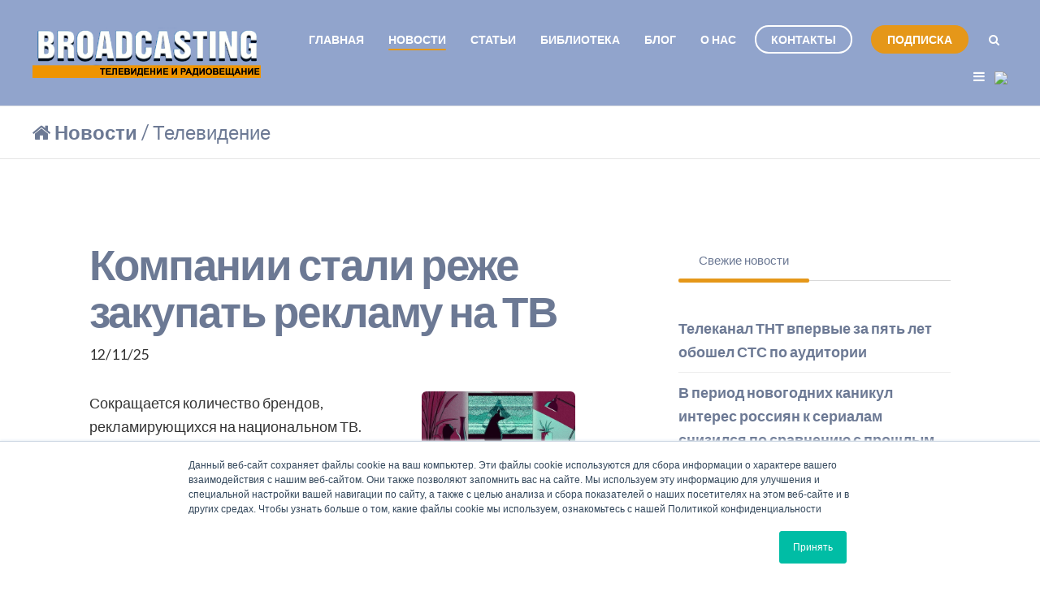

--- FILE ---
content_type: text/html; charset=UTF-8
request_url: https://www.broadcasting.ru/news/tag/%D1%82%D0%B5%D0%BB%D0%B5%D0%B2%D0%B8%D0%B4%D0%B5%D0%BD%D0%B8%D0%B5
body_size: 21803
content:
<!doctype html><!--[if lt IE 7]> <html class="no-js lt-ie9 lt-ie8 lt-ie7" lang="ru" > <![endif]--><!--[if IE 7]>    <html class="no-js lt-ie9 lt-ie8" lang="ru" >        <![endif]--><!--[if IE 8]>    <html class="no-js lt-ie9" lang="ru" >               <![endif]--><!--[if gt IE 8]><!--><html class="no-js" lang="ru"><!--<![endif]--><head>
    <meta charset="utf-8">
    <meta http-equiv="X-UA-Compatible" content="IE=edge,chrome=1">
    <meta name="author" content="Groteck Business Media">
    <meta name="description" content="Телевидение | ">
    <meta name="generator" content="HubSpot">
    <title>Новости | Broadcasting.Ru | Телевидение</title>
    <link rel="shortcut icon" href="https://www.broadcasting.ru/hubfs/favicon_bc.ico">
    
<meta name="viewport" content="width=device-width, initial-scale=1">

    <script src="/hs/hsstatic/jquery-libs/static-1.4/jquery/jquery-1.11.2.js"></script>
<script>hsjQuery = window['jQuery'];</script>
    <meta property="og:description" content="Телевидение | ">
    <meta property="og:title" content="Новости | Broadcasting.Ru | Телевидение">
    <meta name="twitter:description" content="Телевидение | ">
    <meta name="twitter:title" content="Новости | Broadcasting.Ru | Телевидение">

    

    
    <style>
a.cta_button{-moz-box-sizing:content-box !important;-webkit-box-sizing:content-box !important;box-sizing:content-box !important;vertical-align:middle}.hs-breadcrumb-menu{list-style-type:none;margin:0px 0px 0px 0px;padding:0px 0px 0px 0px}.hs-breadcrumb-menu-item{float:left;padding:10px 0px 10px 10px}.hs-breadcrumb-menu-divider:before{content:'›';padding-left:10px}.hs-featured-image-link{border:0}.hs-featured-image{float:right;margin:0 0 20px 20px;max-width:50%}@media (max-width: 568px){.hs-featured-image{float:none;margin:0;width:100%;max-width:100%}}.hs-screen-reader-text{clip:rect(1px, 1px, 1px, 1px);height:1px;overflow:hidden;position:absolute !important;width:1px}
</style>

<link rel="stylesheet" href="/hs/hsstatic/slick/static-1.56/bundles/project.css">
<link rel="stylesheet" href="/hs/hsstatic/legacy-module-support/static-1.27/bundles/legacyGalleryModule.css">
<link rel="stylesheet" href="https://www.broadcasting.ru/hubfs/hub_generated/module_assets/1/75803633312/1744324639491/module_Related_Posts_by_Groteck_copy_4.min.css">
<link rel="stylesheet" href="/hs/hsstatic/AsyncSupport/static-1.501/sass/comments_listing_asset.css">
<link rel="stylesheet" href="/hs/hsstatic/AsyncSupport/static-1.501/sass/rss_post_listing.css">
    

    

<!-- Yandex.Metrika counter -->
<script type="text/javascript">
    (function (d, w, c) {
        (w[c] = w[c] || []).push(function() {
            try {
                w.yaCounter48956 = new Ya.Metrika({
                    id:48956,
                    clickmap:true,
                    trackLinks:true,
                    accurateTrackBounce:true,
                    webvisor:true
                });
            } catch(e) { }
        });

        var n = d.getElementsByTagName("script")[0],
            s = d.createElement("script"),
            f = function () { n.parentNode.insertBefore(s, n); };
        s.type = "text/javascript";
        s.async = true;
        s.src = "https://mc.yandex.ru/metrika/watch.js";

        if (w.opera == "[object Opera]") {
            d.addEventListener("DOMContentLoaded", f, false);
        } else { f(); }
    })(document, window, "yandex_metrika_callbacks");
</script>
<!-- /Yandex.Metrika counter -->

<!-- Vk Pixel Code -->
<script type="text/javascript">(window.Image ? (new Image()) : document.createElement('img')).src = 'https://vk.com/rtrg?p=VK-RTRG-224321-fiWSJ';</script>

<meta property="og:type" content="blog">
<meta name="twitter:card" content="summary">
<meta name="twitter:domain" content="www.broadcasting.ru">
<link rel="alternate" type="application/rss+xml" href="https://www.broadcasting.ru/news/rss.xml">

<meta http-equiv="content-language" content="ru">
<link rel="stylesheet" href="//7052064.fs1.hubspotusercontent-na1.net/hubfs/7052064/hub_generated/template_assets/DEFAULT_ASSET/1764172944991/template_layout.min.css">


<link rel="stylesheet" href="https://www.broadcasting.ru/hubfs/hub_generated/template_assets/1/6709310952/1744315306539/template_Act2_BC.css">

<link rel="next" href="https://www.broadcasting.ru/news/tag/телевидение/page/2">

</head>
<body class="blog-1 featured-image-right   hs-blog-id-6545408411 hs-blog-listing" style="">
    <div class="header-container-wrapper">
    <div class="header-container container-fluid">

<div class="row-fluid-wrapper row-depth-1 row-number-1 ">
<div class="row-fluid ">
<div class="span12 widget-span widget-type-global_group " style="" data-widget-type="global_group" data-x="0" data-w="12">
<div class="" data-global-widget-path="generated_global_groups/6708402219.html"><div class="row-fluid-wrapper row-depth-1 row-number-1 ">
<div class="row-fluid ">
<div class="span12 widget-span widget-type-cell header-wrapper" style="" data-widget-type="cell" data-x="0" data-w="12">

<div class="row-fluid-wrapper row-depth-1 row-number-2 ">
<div class="row-fluid ">
<div class="span12 widget-span widget-type-cell centered ptb20 vmiddle never-stack" style="" data-widget-type="cell" data-x="0" data-w="12">

<div class="row-fluid-wrapper row-depth-1 row-number-3 ">
<div class="row-fluid ">
<div class="span3 widget-span widget-type-cell ns-sm-span5" style="" data-widget-type="cell" data-x="0" data-w="3">

<div class="row-fluid-wrapper row-depth-1 row-number-4 ">
<div class="row-fluid ">
<div class="span12 widget-span widget-type-logo " style="" data-widget-type="logo" data-x="0" data-w="12">
<div class="cell-wrapper layout-widget-wrapper">
<span id="hs_cos_wrapper_module_146731076570910" class="hs_cos_wrapper hs_cos_wrapper_widget hs_cos_wrapper_type_logo" style="" data-hs-cos-general-type="widget" data-hs-cos-type="logo"><a href="//www.broadcasting.ru" id="hs-link-module_146731076570910" style="border-width:0px;border:0px;"><img src="https://www.broadcasting.ru/hs-fs/hubfs/Digital/BC/logo_bc-1.png?width=981&amp;height=218&amp;name=logo_bc-1.png" class="hs-image-widget " height="218" style="height: auto;width:981px;border-width:0px;border:0px;" width="981" alt="logo_bc-1" title="logo_bc-1" srcset="https://www.broadcasting.ru/hs-fs/hubfs/Digital/BC/logo_bc-1.png?width=491&amp;height=109&amp;name=logo_bc-1.png 491w, https://www.broadcasting.ru/hs-fs/hubfs/Digital/BC/logo_bc-1.png?width=981&amp;height=218&amp;name=logo_bc-1.png 981w, https://www.broadcasting.ru/hs-fs/hubfs/Digital/BC/logo_bc-1.png?width=1472&amp;height=327&amp;name=logo_bc-1.png 1472w, https://www.broadcasting.ru/hs-fs/hubfs/Digital/BC/logo_bc-1.png?width=1962&amp;height=436&amp;name=logo_bc-1.png 1962w, https://www.broadcasting.ru/hs-fs/hubfs/Digital/BC/logo_bc-1.png?width=2453&amp;height=545&amp;name=logo_bc-1.png 2453w, https://www.broadcasting.ru/hs-fs/hubfs/Digital/BC/logo_bc-1.png?width=2943&amp;height=654&amp;name=logo_bc-1.png 2943w" sizes="(max-width: 981px) 100vw, 981px"></a></span></div><!--end layout-widget-wrapper -->
</div><!--end widget-span -->
</div><!--end row-->
</div><!--end row-wrapper -->

</div><!--end widget-span -->
<div class="span9 widget-span widget-type-cell ns-sm-span7" style="" data-widget-type="cell" data-x="3" data-w="9">

<div class="row-fluid-wrapper row-depth-1 row-number-5 ">
<div class="row-fluid ">
<div class="span12 widget-span widget-type-cell all-inline tr" style="" data-widget-type="cell" data-x="0" data-w="12">

</div><!--end widget-span -->
</div><!--end row-->
</div><!--end row-wrapper -->

<div class="row-fluid-wrapper row-depth-1 row-number-6 ">
<div class="row-fluid ">
<div class="span12 widget-span widget-type-cell all-inline tr" style="" data-widget-type="cell" data-x="0" data-w="12">

<div class="row-fluid-wrapper row-depth-2 row-number-1 ">
<div class="row-fluid ">
<div class="span12 widget-span widget-type-menu menu-bar first-not-active flyouts-fade flyouts-slide md-hidden" style="" data-widget-type="menu" data-x="0" data-w="12">
<div class="cell-wrapper layout-widget-wrapper">
<span id="hs_cos_wrapper_module_146731076570911" class="hs_cos_wrapper hs_cos_wrapper_widget hs_cos_wrapper_type_menu" style="" data-hs-cos-general-type="widget" data-hs-cos-type="menu"><div id="hs_menu_wrapper_module_146731076570911" class="hs-menu-wrapper active-branch flyouts hs-menu-flow-horizontal" role="navigation" data-sitemap-name="default" data-menu-id="6706391184" aria-label="Navigation Menu">
 <ul role="menu" class="active-branch">
  <li class="hs-menu-item hs-menu-depth-1" role="none"><a href="https://www.broadcasting.ru" role="menuitem">Главная</a></li>
  <li class="hs-menu-item hs-menu-depth-1 active active-branch" role="none"><a href="https://www.broadcasting.ru/news" role="menuitem">Новости</a></li>
  <li class="hs-menu-item hs-menu-depth-1" role="none"><a href="https://www.broadcasting.ru/articles" role="menuitem">Статьи</a></li>
  <li class="hs-menu-item hs-menu-depth-1 hs-item-has-children" role="none"><a href="javascript:;" aria-haspopup="true" aria-expanded="false" role="menuitem">Библиотека</a>
   <ul role="menu" class="hs-menu-children-wrapper">
    <li class="hs-menu-item hs-menu-depth-2" role="none"><a href="http://lib.broadcasting.ru/articles2/allpubliks/" role="menuitem">HTML</a></li>
    <li class="hs-menu-item hs-menu-depth-2" role="none"><a href="http://lib.broadcasting.ru/imag" role="menuitem">iMag</a></li>
   </ul></li>
  <li class="hs-menu-item hs-menu-depth-1" role="none"><a href="//www.broadcasting.ru/news/tag/блог" role="menuitem">Блог</a></li>
  <li class="hs-menu-item hs-menu-depth-1" role="none"><a href="javascript:;" role="menuitem">О нас</a></li>
 </ul>
</div></span></div><!--end layout-widget-wrapper -->
</div><!--end widget-span -->
</div><!--end row-->
</div><!--end row-wrapper -->

<div class="row-fluid-wrapper row-depth-2 row-number-2 ">
<div class="row-fluid ">
<div class="span12 widget-span widget-type-cta ml20 sm-hidden" style="" data-widget-type="cta" data-x="0" data-w="12">
<div class="cell-wrapper layout-widget-wrapper">
<span id="hs_cos_wrapper_module_1488964291669530" class="hs_cos_wrapper hs_cos_wrapper_widget hs_cos_wrapper_type_cta" style="" data-hs-cos-general-type="widget" data-hs-cos-type="cta"><!--HubSpot Call-to-Action Code --><span class="hs-cta-wrapper" id="hs-cta-wrapper-c3e528e5-712b-4c92-bcdf-8baa8e273348"><span class="hs-cta-node hs-cta-c3e528e5-712b-4c92-bcdf-8baa8e273348" id="hs-cta-c3e528e5-712b-4c92-bcdf-8baa8e273348"><!--[if lte IE 8]><div id="hs-cta-ie-element"></div><![endif]--><a href="https://hubspot-cta-redirect-eu1-prod.s3.amazonaws.com/cta/redirect/2037604/c3e528e5-712b-4c92-bcdf-8baa8e273348" target="_blank" rel="noopener"><img class="hs-cta-img" id="hs-cta-img-c3e528e5-712b-4c92-bcdf-8baa8e273348" style="border-width:0px;" src="https://hubspot-no-cache-eu1-prod.s3.amazonaws.com/cta/default/2037604/c3e528e5-712b-4c92-bcdf-8baa8e273348.png" alt="Контакты"></a></span><script charset="utf-8" src="/hs/cta/cta/current.js"></script><script type="text/javascript"> hbspt.cta._relativeUrls=true;hbspt.cta.load(2037604, 'c3e528e5-712b-4c92-bcdf-8baa8e273348', {"useNewLoader":"true","region":"eu1"}); </script></span><!-- end HubSpot Call-to-Action Code --></span></div><!--end layout-widget-wrapper -->
</div><!--end widget-span -->
</div><!--end row-->
</div><!--end row-wrapper -->

<div class="row-fluid-wrapper row-depth-2 row-number-3 ">
<div class="row-fluid ">
<div class="span12 widget-span widget-type-cta ml20 sm-hidden" style="" data-widget-type="cta" data-x="0" data-w="12">
<div class="cell-wrapper layout-widget-wrapper">
<span id="hs_cos_wrapper_module_1488964296655532" class="hs_cos_wrapper hs_cos_wrapper_widget hs_cos_wrapper_type_cta" style="" data-hs-cos-general-type="widget" data-hs-cos-type="cta"><!--HubSpot Call-to-Action Code --><span class="hs-cta-wrapper" id="hs-cta-wrapper-845bf184-ea62-42fc-bc64-08ca1eaed459"><span class="hs-cta-node hs-cta-845bf184-ea62-42fc-bc64-08ca1eaed459" id="hs-cta-845bf184-ea62-42fc-bc64-08ca1eaed459"><!--[if lte IE 8]><div id="hs-cta-ie-element"></div><![endif]--><a href="https://hubspot-cta-redirect-eu1-prod.s3.amazonaws.com/cta/redirect/2037604/845bf184-ea62-42fc-bc64-08ca1eaed459" target="_blank" rel="noopener"><img class="hs-cta-img" id="hs-cta-img-845bf184-ea62-42fc-bc64-08ca1eaed459" style="border-width:0px;" src="https://hubspot-no-cache-eu1-prod.s3.amazonaws.com/cta/default/2037604/845bf184-ea62-42fc-bc64-08ca1eaed459.png" alt="Подписка"></a></span><script charset="utf-8" src="/hs/cta/cta/current.js"></script><script type="text/javascript"> hbspt.cta._relativeUrls=true;hbspt.cta.load(2037604, '845bf184-ea62-42fc-bc64-08ca1eaed459', {"useNewLoader":"true","region":"eu1"}); </script></span><!-- end HubSpot Call-to-Action Code --></span></div><!--end layout-widget-wrapper -->
</div><!--end widget-span -->
</div><!--end row-->
</div><!--end row-wrapper -->

<div class="row-fluid-wrapper row-depth-2 row-number-4 ">
<div class="row-fluid ">
<div class="span12 widget-span widget-type-language_switcher lang-select ml10" style="" data-widget-type="language_switcher" data-x="0" data-w="12">
<div class="cell-wrapper layout-widget-wrapper">
<span id="hs_cos_wrapper_module_1516044379903510" class="hs_cos_wrapper hs_cos_wrapper_widget hs_cos_wrapper_type_language_switcher" style="" data-hs-cos-general-type="widget" data-hs-cos-type="language_switcher"></span></div><!--end layout-widget-wrapper -->
</div><!--end widget-span -->
</div><!--end row-->
</div><!--end row-wrapper -->

<div class="row-fluid-wrapper row-depth-2 row-number-5 ">
<div class="row-fluid ">
<div class="span12 widget-span widget-type-raw_html " style="" data-widget-type="raw_html" data-x="0" data-w="12">
<div class="cell-wrapper layout-widget-wrapper">
<span id="hs_cos_wrapper_module_1488964299835534" class="hs_cos_wrapper hs_cos_wrapper_widget hs_cos_wrapper_type_raw_html" style="" data-hs-cos-general-type="widget" data-hs-cos-type="raw_html"><span class="control-button search fss-open-btn"><i class="fa fa-search" aria-hidden="true"></i></span></span>
</div><!--end layout-widget-wrapper -->
</div><!--end widget-span -->
</div><!--end row-->
</div><!--end row-wrapper -->

<div class="row-fluid-wrapper row-depth-2 row-number-6 ">
<div class="row-fluid ">
<div class="span12 widget-span widget-type-raw_html " style="" data-widget-type="raw_html" data-x="0" data-w="12">
<div class="cell-wrapper layout-widget-wrapper">
<span id="hs_cos_wrapper_module_1488966139486607" class="hs_cos_wrapper hs_cos_wrapper_widget hs_cos_wrapper_type_raw_html" style="" data-hs-cos-general-type="widget" data-hs-cos-type="raw_html"><span class="control-button menu" data-slide-menu="primary-slide-menu">
<span class="open">
<i class="fa fa-bars" aria-hidden="true"></i>
</span>
<span class="close">
<i class="fa fa-bars" aria-hidden="true"></i>
</span>
<span></span>
</span></span></div><!--end layout-widget-wrapper -->
</div><!--end widget-span -->
</div><!--end row-->
</div><!--end row-wrapper -->

<div class="row-fluid-wrapper row-depth-2 row-number-7 ">
<div class="row-fluid ">
<div class="span12 widget-span widget-type-global_widget " style="" data-widget-type="global_widget" data-x="0" data-w="12">
<div class="cell-wrapper layout-widget-wrapper">
<span id="hs_cos_wrapper_html_code_site_bc_rus" class="hs_cos_wrapper hs_cos_wrapper_widget hs_cos_wrapper_type_raw_html" style="" data-hs-cos-general-type="widget" data-hs-cos-type="raw_html" data-global-widget-id="5821298349"><!-- Yandex.Metrika counter -->
<script type="text/javascript">
    (function (d, w, c) {
        (w[c] = w[c] || []).push(function() {
            try {
                w.yaCounter48956 = new Ya.Metrika({
                    id:48956,
                    clickmap:true,
                    trackLinks:true,
                    accurateTrackBounce:true,
                    webvisor:true
                });
            } catch(e) { }
        });

        var n = d.getElementsByTagName("script")[0],
            s = d.createElement("script"),
            f = function () { n.parentNode.insertBefore(s, n); };
        s.type = "text/javascript";
        s.async = true;
        s.src = "https://mc.yandex.ru/metrika/watch.js";

        if (w.opera == "[object Opera]") {
            d.addEventListener("DOMContentLoaded", f, false);
        } else { f(); }
    })(document, window, "yandex_metrika_callbacks");
</script>
<noscript><div><img src="https://mc.yandex.ru/watch/48956" style="position:absolute; left:-9999px;" alt=""></div></noscript>
<!-- /Yandex.Metrika counter -->

<!-- Yandex.Pixel counter -->
<img src="https://mc.yandex.ru/pixel/8004743699111928465">

<!-- Global site tag (gtag.js) - Google Analytics -->
<script async src="https://www.googletagmanager.com/gtag/js?id=UA-115765294-1"></script>
<script>
  window.dataLayer = window.dataLayer || [];
  function gtag(){dataLayer.push(arguments);}
  gtag('js', new Date());

  gtag('config', 'UA-115765294-1');
</script>

<!-- Facebook Pixel Code -->
<script>
  !function(f,b,e,v,n,t,s)
  {if(f.fbq)return;n=f.fbq=function(){n.callMethod?
  n.callMethod.apply(n,arguments):n.queue.push(arguments)};
  if(!f._fbq)f._fbq=n;n.push=n;n.loaded=!0;n.version='2.0';
  n.queue=[];t=b.createElement(e);t.async=!0;
  t.src=v;s=b.getElementsByTagName(e)[0];
  s.parentNode.insertBefore(t,s)}(window, document,'script',
  'https://connect.facebook.net/en_US/fbevents.js');
  fbq('init', '181927382532016');
  fbq('track', 'PageView');
</script>
<noscript><img height="1" width="1" style="display:none" src="https://www.facebook.com/tr?id=181927382532016&amp;ev=PageView&amp;noscript=1"></noscript>
<!-- End Facebook Pixel Code -->

<!-- Vk Pixel Code -->
<script type="text/javascript">(window.Image ? (new Image()) : document.createElement('img')).src = 'https://vk.com/rtrg?p=VK-RTRG-224321-fiWSJ';</script></span></div><!--end layout-widget-wrapper -->
</div><!--end widget-span -->
</div><!--end row-->
</div><!--end row-wrapper -->

</div><!--end widget-span -->
</div><!--end row-->
</div><!--end row-wrapper -->

<div class="row-fluid-wrapper row-depth-1 row-number-1 ">
<div class="row-fluid ">
<div class="span12 widget-span widget-type-cell all-inline tr" style="" data-widget-type="cell" data-x="0" data-w="12">

</div><!--end widget-span -->
</div><!--end row-->
</div><!--end row-wrapper -->

</div><!--end widget-span -->
</div><!--end row-->
</div><!--end row-wrapper -->

</div><!--end widget-span -->
</div><!--end row-->
</div><!--end row-wrapper -->

</div><!--end widget-span -->
</div><!--end row-->
</div><!--end row-wrapper -->
</div>
</div><!--end widget-span -->
</div><!--end row-->
</div><!--end row-wrapper -->

<div class="row-fluid-wrapper row-depth-1 row-number-2 ">
<div class="row-fluid ">
<div class="span12 widget-span widget-type-global_group " style="" data-widget-type="global_group" data-x="0" data-w="12">
<div class="" data-global-widget-path="generated_global_groups/6708402524.html"><div class="row-fluid-wrapper row-depth-1 row-number-1 ">
<div class="row-fluid ">
<div class="sticky-header-options" data-linked-to=".header-wrapper">
<div class="span12 widget-span widget-type-cell sticky-header md-hidden" style="" data-widget-type="cell" data-x="0" data-w="12">

<div class="row-fluid-wrapper row-depth-1 row-number-2 ">
<div class="row-fluid ">
<div class="span12 widget-span widget-type-cell centered ptb5 vmiddle never-stack" style="" data-widget-type="cell" data-x="0" data-w="12">

<div class="row-fluid-wrapper row-depth-1 row-number-3 ">
<div class="row-fluid ">
<div class="span3 widget-span widget-type-cell ns-sm-span5" style="" data-widget-type="cell" data-x="0" data-w="3">

<div class="row-fluid-wrapper row-depth-1 row-number-4 ">
<div class="row-fluid ">
<div class="span12 widget-span widget-type-logo " style="" data-widget-type="logo" data-x="0" data-w="12">
<div class="cell-wrapper layout-widget-wrapper">
<span id="hs_cos_wrapper_module_146731076570910" class="hs_cos_wrapper hs_cos_wrapper_widget hs_cos_wrapper_type_logo" style="" data-hs-cos-general-type="widget" data-hs-cos-type="logo"><a href="//www.broadcasting.ru" id="hs-link-module_146731076570910" style="border-width:0px;border:0px;"><img src="https://www.broadcasting.ru/hs-fs/hubfs/Digital/BC/logo_bc-1.png?width=981&amp;height=218&amp;name=logo_bc-1.png" class="hs-image-widget " height="218" style="height: auto;width:981px;border-width:0px;border:0px;" width="981" alt="logo_bc-1" title="logo_bc-1" srcset="https://www.broadcasting.ru/hs-fs/hubfs/Digital/BC/logo_bc-1.png?width=491&amp;height=109&amp;name=logo_bc-1.png 491w, https://www.broadcasting.ru/hs-fs/hubfs/Digital/BC/logo_bc-1.png?width=981&amp;height=218&amp;name=logo_bc-1.png 981w, https://www.broadcasting.ru/hs-fs/hubfs/Digital/BC/logo_bc-1.png?width=1472&amp;height=327&amp;name=logo_bc-1.png 1472w, https://www.broadcasting.ru/hs-fs/hubfs/Digital/BC/logo_bc-1.png?width=1962&amp;height=436&amp;name=logo_bc-1.png 1962w, https://www.broadcasting.ru/hs-fs/hubfs/Digital/BC/logo_bc-1.png?width=2453&amp;height=545&amp;name=logo_bc-1.png 2453w, https://www.broadcasting.ru/hs-fs/hubfs/Digital/BC/logo_bc-1.png?width=2943&amp;height=654&amp;name=logo_bc-1.png 2943w" sizes="(max-width: 981px) 100vw, 981px"></a></span></div><!--end layout-widget-wrapper -->
</div><!--end widget-span -->
</div><!--end row-->
</div><!--end row-wrapper -->

</div><!--end widget-span -->
<div class="span9 widget-span widget-type-cell ns-sm-span7" style="" data-widget-type="cell" data-x="3" data-w="9">

<div class="row-fluid-wrapper row-depth-1 row-number-5 ">
<div class="row-fluid ">
<div class="span12 widget-span widget-type-cell all-inline tr" style="" data-widget-type="cell" data-x="0" data-w="12">

</div><!--end widget-span -->
</div><!--end row-->
</div><!--end row-wrapper -->

<div class="row-fluid-wrapper row-depth-1 row-number-6 ">
<div class="row-fluid ">
<div class="span12 widget-span widget-type-cell all-inline tr" style="" data-widget-type="cell" data-x="0" data-w="12">

<div class="row-fluid-wrapper row-depth-2 row-number-1 ">
<div class="row-fluid ">
<div class="span12 widget-span widget-type-menu menu-bar first-not-active flyouts-fade flyouts-slide md-hidden" style="" data-widget-type="menu" data-x="0" data-w="12">
<div class="cell-wrapper layout-widget-wrapper">
<span id="hs_cos_wrapper_module_146731076570911" class="hs_cos_wrapper hs_cos_wrapper_widget hs_cos_wrapper_type_menu" style="" data-hs-cos-general-type="widget" data-hs-cos-type="menu"><div id="hs_menu_wrapper_module_146731076570911" class="hs-menu-wrapper active-branch flyouts hs-menu-flow-horizontal" role="navigation" data-sitemap-name="default" data-menu-id="6706391184" aria-label="Navigation Menu">
 <ul role="menu" class="active-branch">
  <li class="hs-menu-item hs-menu-depth-1" role="none"><a href="https://www.broadcasting.ru" role="menuitem">Главная</a></li>
  <li class="hs-menu-item hs-menu-depth-1 active active-branch" role="none"><a href="https://www.broadcasting.ru/news" role="menuitem">Новости</a></li>
  <li class="hs-menu-item hs-menu-depth-1" role="none"><a href="https://www.broadcasting.ru/articles" role="menuitem">Статьи</a></li>
  <li class="hs-menu-item hs-menu-depth-1 hs-item-has-children" role="none"><a href="javascript:;" aria-haspopup="true" aria-expanded="false" role="menuitem">Библиотека</a>
   <ul role="menu" class="hs-menu-children-wrapper">
    <li class="hs-menu-item hs-menu-depth-2" role="none"><a href="http://lib.broadcasting.ru/articles2/allpubliks/" role="menuitem">HTML</a></li>
    <li class="hs-menu-item hs-menu-depth-2" role="none"><a href="http://lib.broadcasting.ru/imag" role="menuitem">iMag</a></li>
   </ul></li>
  <li class="hs-menu-item hs-menu-depth-1" role="none"><a href="//www.broadcasting.ru/news/tag/блог" role="menuitem">Блог</a></li>
  <li class="hs-menu-item hs-menu-depth-1" role="none"><a href="javascript:;" role="menuitem">О нас</a></li>
 </ul>
</div></span></div><!--end layout-widget-wrapper -->
</div><!--end widget-span -->
</div><!--end row-->
</div><!--end row-wrapper -->

<div class="row-fluid-wrapper row-depth-2 row-number-2 ">
<div class="row-fluid ">
<div class="span12 widget-span widget-type-cta ml20 sm-hidden" style="" data-widget-type="cta" data-x="0" data-w="12">
<div class="cell-wrapper layout-widget-wrapper">
<span id="hs_cos_wrapper_module_1488964291669530" class="hs_cos_wrapper hs_cos_wrapper_widget hs_cos_wrapper_type_cta" style="" data-hs-cos-general-type="widget" data-hs-cos-type="cta"><!--HubSpot Call-to-Action Code --><span class="hs-cta-wrapper" id="hs-cta-wrapper-c3e528e5-712b-4c92-bcdf-8baa8e273348"><span class="hs-cta-node hs-cta-c3e528e5-712b-4c92-bcdf-8baa8e273348" id="hs-cta-c3e528e5-712b-4c92-bcdf-8baa8e273348"><!--[if lte IE 8]><div id="hs-cta-ie-element"></div><![endif]--><a href="https://hubspot-cta-redirect-eu1-prod.s3.amazonaws.com/cta/redirect/2037604/c3e528e5-712b-4c92-bcdf-8baa8e273348" target="_blank" rel="noopener"><img class="hs-cta-img" id="hs-cta-img-c3e528e5-712b-4c92-bcdf-8baa8e273348" style="border-width:0px;" src="https://hubspot-no-cache-eu1-prod.s3.amazonaws.com/cta/default/2037604/c3e528e5-712b-4c92-bcdf-8baa8e273348.png" alt="Контакты"></a></span><script charset="utf-8" src="/hs/cta/cta/current.js"></script><script type="text/javascript"> hbspt.cta._relativeUrls=true;hbspt.cta.load(2037604, 'c3e528e5-712b-4c92-bcdf-8baa8e273348', {"useNewLoader":"true","region":"eu1"}); </script></span><!-- end HubSpot Call-to-Action Code --></span></div><!--end layout-widget-wrapper -->
</div><!--end widget-span -->
</div><!--end row-->
</div><!--end row-wrapper -->

<div class="row-fluid-wrapper row-depth-2 row-number-3 ">
<div class="row-fluid ">
<div class="span12 widget-span widget-type-cta ml20 sm-hidden" style="" data-widget-type="cta" data-x="0" data-w="12">
<div class="cell-wrapper layout-widget-wrapper">
<span id="hs_cos_wrapper_module_1488964296655532" class="hs_cos_wrapper hs_cos_wrapper_widget hs_cos_wrapper_type_cta" style="" data-hs-cos-general-type="widget" data-hs-cos-type="cta"><!--HubSpot Call-to-Action Code --><span class="hs-cta-wrapper" id="hs-cta-wrapper-845bf184-ea62-42fc-bc64-08ca1eaed459"><span class="hs-cta-node hs-cta-845bf184-ea62-42fc-bc64-08ca1eaed459" id="hs-cta-845bf184-ea62-42fc-bc64-08ca1eaed459"><!--[if lte IE 8]><div id="hs-cta-ie-element"></div><![endif]--><a href="https://hubspot-cta-redirect-eu1-prod.s3.amazonaws.com/cta/redirect/2037604/845bf184-ea62-42fc-bc64-08ca1eaed459" target="_blank" rel="noopener"><img class="hs-cta-img" id="hs-cta-img-845bf184-ea62-42fc-bc64-08ca1eaed459" style="border-width:0px;" src="https://hubspot-no-cache-eu1-prod.s3.amazonaws.com/cta/default/2037604/845bf184-ea62-42fc-bc64-08ca1eaed459.png" alt="Подписка"></a></span><script charset="utf-8" src="/hs/cta/cta/current.js"></script><script type="text/javascript"> hbspt.cta._relativeUrls=true;hbspt.cta.load(2037604, '845bf184-ea62-42fc-bc64-08ca1eaed459', {"useNewLoader":"true","region":"eu1"}); </script></span><!-- end HubSpot Call-to-Action Code --></span></div><!--end layout-widget-wrapper -->
</div><!--end widget-span -->
</div><!--end row-->
</div><!--end row-wrapper -->

<div class="row-fluid-wrapper row-depth-2 row-number-4 ">
<div class="row-fluid ">
<div class="span12 widget-span widget-type-language_switcher lang-select ml10" style="" data-widget-type="language_switcher" data-x="0" data-w="12">
<div class="cell-wrapper layout-widget-wrapper">
<span id="hs_cos_wrapper_module_1516061150321558" class="hs_cos_wrapper hs_cos_wrapper_widget hs_cos_wrapper_type_language_switcher" style="" data-hs-cos-general-type="widget" data-hs-cos-type="language_switcher"></span></div><!--end layout-widget-wrapper -->
</div><!--end widget-span -->
</div><!--end row-->
</div><!--end row-wrapper -->

<div class="row-fluid-wrapper row-depth-2 row-number-5 ">
<div class="row-fluid ">
<div class="span12 widget-span widget-type-raw_html " style="" data-widget-type="raw_html" data-x="0" data-w="12">
<div class="cell-wrapper layout-widget-wrapper">
<span id="hs_cos_wrapper_module_1488964299835534" class="hs_cos_wrapper hs_cos_wrapper_widget hs_cos_wrapper_type_raw_html" style="" data-hs-cos-general-type="widget" data-hs-cos-type="raw_html"><span class="control-button search fss-open-btn"><i class="fa fa-search" aria-hidden="true"></i></span></span>
</div><!--end layout-widget-wrapper -->
</div><!--end widget-span -->
</div><!--end row-->
</div><!--end row-wrapper -->

<div class="row-fluid-wrapper row-depth-2 row-number-6 ">
<div class="row-fluid ">
<div class="span12 widget-span widget-type-raw_html " style="" data-widget-type="raw_html" data-x="0" data-w="12">
<div class="cell-wrapper layout-widget-wrapper">
<span id="hs_cos_wrapper_module_1490320254818663" class="hs_cos_wrapper hs_cos_wrapper_widget hs_cos_wrapper_type_raw_html" style="" data-hs-cos-general-type="widget" data-hs-cos-type="raw_html"><span class="control-button menu" data-slide-menu="primary-slide-menu">
<span class="open">
<i class="fa fa-bars" aria-hidden="true"></i>
</span>
<span class="close">
<i class="fa fa-bars" aria-hidden="true"></i>
</span>
<span></span>
</span></span></div><!--end layout-widget-wrapper -->
</div><!--end widget-span -->
</div><!--end row-->
</div><!--end row-wrapper -->

</div><!--end widget-span -->
</div><!--end row-->
</div><!--end row-wrapper -->

<div class="row-fluid-wrapper row-depth-1 row-number-1 ">
<div class="row-fluid ">
<div class="span12 widget-span widget-type-cell all-inline tr" style="" data-widget-type="cell" data-x="0" data-w="12">

</div><!--end widget-span -->
</div><!--end row-->
</div><!--end row-wrapper -->

</div><!--end widget-span -->
</div><!--end row-->
</div><!--end row-wrapper -->

</div><!--end widget-span -->
</div><!--end row-->
</div><!--end row-wrapper -->

</div><!--end widget-span -->
  </div>
</div><!--end row-->
</div><!--end row-wrapper -->
</div>
</div><!--end widget-span -->
</div><!--end row-->
</div><!--end row-wrapper -->

<div class="row-fluid-wrapper row-depth-1 row-number-3 ">
<div class="row-fluid ">
<div class="span12 widget-span widget-type-global_group " style="" data-widget-type="global_group" data-x="0" data-w="12">
<div class="" data-global-widget-path="generated_global_groups/6708402710.html"><div class="row-fluid-wrapper row-depth-1 row-number-1 ">
<div class="row-fluid ">
<div class="span12 widget-span widget-type-cell fullscreen-search" style="" data-widget-type="cell" data-x="0" data-w="12">

<div class="row-fluid-wrapper row-depth-1 row-number-2 ">
<div class="row-fluid ">
<div class="span12 widget-span widget-type-custom_widget " style="" data-widget-type="custom_widget" data-x="0" data-w="12">
<div id="hs_cos_wrapper_module_1530555777115370" class="hs_cos_wrapper hs_cos_wrapper_widget hs_cos_wrapper_type_module" style="" data-hs-cos-general-type="widget" data-hs-cos-type="module"><div class="cell-wrapper"> 
  <form action="/search-results">
    <input type="search" class="hs-input" name="term" autocomplete="off" placeholder="Найти...">
    <button type="submit" class="hs-button primary">Search</button>
  </form>
</div></div>

</div><!--end widget-span -->
</div><!--end row-->
</div><!--end row-wrapper -->

</div><!--end widget-span -->
</div><!--end row-->
</div><!--end row-wrapper -->
</div>
</div><!--end widget-span -->
</div><!--end row-->
</div><!--end row-wrapper -->

<div class="row-fluid-wrapper row-depth-1 row-number-4 ">
<div class="row-fluid ">
<div class="span12 widget-span widget-type-global_group " style="" data-widget-type="global_group" data-x="0" data-w="12">
<div class="" data-global-widget-path="generated_global_groups/6708402375.html"><div class="row-fluid-wrapper row-depth-1 row-number-1 ">
<div class="row-fluid ">
<div id="primary-slide-menu" class="span12 widget-span widget-type-cell slide-menu right w400 bg-white" style="" data-widget-type="cell" data-x="0" data-w="12">

<div class="row-fluid-wrapper row-depth-1 row-number-2 ">
<div class="row-fluid ">
<div class="span12 widget-span widget-type-cell slide-menu-scroller" style="" data-widget-type="cell" data-x="0" data-w="12">

<div class="row-fluid-wrapper row-depth-1 row-number-3 ">
<div class="row-fluid ">
<div class="span12 widget-span widget-type-cell never-stack ptb20 plr30 vmiddle bg-dark white-content" style="" data-widget-type="cell" data-x="0" data-w="12">

<div class="row-fluid-wrapper row-depth-1 row-number-4 ">
<div class="row-fluid ">
<div class="span9 widget-span widget-type-rich_text " style="" data-widget-type="rich_text" data-x="0" data-w="9">
<div class="cell-wrapper layout-widget-wrapper">
<span id="hs_cos_wrapper_module_1490019842268586" class="hs_cos_wrapper hs_cos_wrapper_widget hs_cos_wrapper_type_rich_text" style="" data-hs-cos-general-type="widget" data-hs-cos-type="rich_text">МЕНЮ</span>
</div><!--end layout-widget-wrapper -->
</div><!--end widget-span -->
<div class="span3 widget-span widget-type-raw_html tr" style="" data-widget-type="raw_html" data-x="9" data-w="3">
<div class="cell-wrapper layout-widget-wrapper">
<span id="hs_cos_wrapper_module_1490019523072546" class="hs_cos_wrapper hs_cos_wrapper_widget hs_cos_wrapper_type_raw_html" style="" data-hs-cos-general-type="widget" data-hs-cos-type="raw_html"><span class="control-button menu" data-slide-menu="primary-slide-menu">
<span class="open">
<!-- Default: -->
<i class="fa fa-bars" aria-hidden="true"></i>
<!-- Other ideas: -->
<!--Open Menu-->
<!--<i class="fa fa-list" aria-hidden="true"></i>-->
<!--<i class="fa fa-ellipsis-v" aria-hidden="true"></i>-->
</span>
<span class="close">
<!-- Default: -->
<!--<i class="fa fa-ellipsis-v" aria-hidden="true"></i>-->
<!-- Other ideas: -->
<!--Close Menu-->
<!--<i class="fa fa-ellipsis-h" aria-hidden="true"></i>-->
<!--<i class="fa fa-bars" aria-hidden="true"></i>-->
<i class="fa fa-close" aria-hidden="true"></i>
</span>
<span></span>
</span></span></div><!--end layout-widget-wrapper -->
</div><!--end widget-span -->
</div><!--end row-->
</div><!--end row-wrapper -->

</div><!--end widget-span -->
</div><!--end row-->
</div><!--end row-wrapper -->

<div class="row-fluid-wrapper row-depth-1 row-number-5 ">
<div class="row-fluid ">
<div class="span12 widget-span widget-type-cell all-inline p30 tc" style="" data-widget-type="cell" data-x="0" data-w="12">

<div class="row-fluid-wrapper row-depth-1 row-number-6 ">
<div class="row-fluid ">
<div class="span12 widget-span widget-type-cta p10" style="" data-widget-type="cta" data-x="0" data-w="12">
<div class="cell-wrapper layout-widget-wrapper">
<span id="hs_cos_wrapper_module_14895142905501421" class="hs_cos_wrapper hs_cos_wrapper_widget hs_cos_wrapper_type_cta" style="" data-hs-cos-general-type="widget" data-hs-cos-type="cta"><!--HubSpot Call-to-Action Code --><span class="hs-cta-wrapper" id="hs-cta-wrapper-7786330e-d933-4d52-a13a-89b2e0007f11"><span class="hs-cta-node hs-cta-7786330e-d933-4d52-a13a-89b2e0007f11" id="hs-cta-7786330e-d933-4d52-a13a-89b2e0007f11"><!--[if lte IE 8]><div id="hs-cta-ie-element"></div><![endif]--><a href="https://hubspot-cta-redirect-eu1-prod.s3.amazonaws.com/cta/redirect/2037604/7786330e-d933-4d52-a13a-89b2e0007f11" target="_blank" rel="noopener"><img class="hs-cta-img" id="hs-cta-img-7786330e-d933-4d52-a13a-89b2e0007f11" style="border-width:0px;" src="https://hubspot-no-cache-eu1-prod.s3.amazonaws.com/cta/default/2037604/7786330e-d933-4d52-a13a-89b2e0007f11.png" alt="Контакты"></a></span><script charset="utf-8" src="/hs/cta/cta/current.js"></script><script type="text/javascript"> hbspt.cta._relativeUrls=true;hbspt.cta.load(2037604, '7786330e-d933-4d52-a13a-89b2e0007f11', {"useNewLoader":"true","region":"eu1"}); </script></span><!-- end HubSpot Call-to-Action Code --></span></div><!--end layout-widget-wrapper -->
</div><!--end widget-span -->
</div><!--end row-->
</div><!--end row-wrapper -->

<div class="row-fluid-wrapper row-depth-1 row-number-7 ">
<div class="row-fluid ">
<div class="span12 widget-span widget-type-cta p10" style="" data-widget-type="cta" data-x="0" data-w="12">
<div class="cell-wrapper layout-widget-wrapper">
<span id="hs_cos_wrapper_module_14895142928491423" class="hs_cos_wrapper hs_cos_wrapper_widget hs_cos_wrapper_type_cta" style="" data-hs-cos-general-type="widget" data-hs-cos-type="cta"><!--HubSpot Call-to-Action Code --><span class="hs-cta-wrapper" id="hs-cta-wrapper-845bf184-ea62-42fc-bc64-08ca1eaed459"><span class="hs-cta-node hs-cta-845bf184-ea62-42fc-bc64-08ca1eaed459" id="hs-cta-845bf184-ea62-42fc-bc64-08ca1eaed459"><!--[if lte IE 8]><div id="hs-cta-ie-element"></div><![endif]--><a href="https://hubspot-cta-redirect-eu1-prod.s3.amazonaws.com/cta/redirect/2037604/845bf184-ea62-42fc-bc64-08ca1eaed459" target="_blank" rel="noopener"><img class="hs-cta-img" id="hs-cta-img-845bf184-ea62-42fc-bc64-08ca1eaed459" style="border-width:0px;" src="https://hubspot-no-cache-eu1-prod.s3.amazonaws.com/cta/default/2037604/845bf184-ea62-42fc-bc64-08ca1eaed459.png" alt="Подписка"></a></span><script charset="utf-8" src="/hs/cta/cta/current.js"></script><script type="text/javascript"> hbspt.cta._relativeUrls=true;hbspt.cta.load(2037604, '845bf184-ea62-42fc-bc64-08ca1eaed459', {"useNewLoader":"true","region":"eu1"}); </script></span><!-- end HubSpot Call-to-Action Code --></span></div><!--end layout-widget-wrapper -->
</div><!--end widget-span -->
</div><!--end row-->
</div><!--end row-wrapper -->

</div><!--end widget-span -->
</div><!--end row-->
</div><!--end row-wrapper -->

<div class="row-fluid-wrapper row-depth-1 row-number-8 ">
<div class="row-fluid ">
<div class="span12 widget-span widget-type-menu accordion-menu" style="" data-widget-type="menu" data-x="0" data-w="12">
<div class="cell-wrapper layout-widget-wrapper">
<span id="hs_cos_wrapper_module_14895144107501455" class="hs_cos_wrapper hs_cos_wrapper_widget hs_cos_wrapper_type_menu" style="" data-hs-cos-general-type="widget" data-hs-cos-type="menu"><div id="hs_menu_wrapper_module_14895144107501455" class="hs-menu-wrapper active-branch flyouts hs-menu-flow-horizontal" role="navigation" data-sitemap-name="default" data-menu-id="6706391184" aria-label="Navigation Menu">
 <ul role="menu" class="active-branch">
  <li class="hs-menu-item hs-menu-depth-1" role="none"><a href="https://www.broadcasting.ru" role="menuitem">Главная</a></li>
  <li class="hs-menu-item hs-menu-depth-1 active active-branch" role="none"><a href="https://www.broadcasting.ru/news" role="menuitem">Новости</a></li>
  <li class="hs-menu-item hs-menu-depth-1" role="none"><a href="https://www.broadcasting.ru/articles" role="menuitem">Статьи</a></li>
  <li class="hs-menu-item hs-menu-depth-1 hs-item-has-children" role="none"><a href="javascript:;" aria-haspopup="true" aria-expanded="false" role="menuitem">Библиотека</a>
   <ul role="menu" class="hs-menu-children-wrapper">
    <li class="hs-menu-item hs-menu-depth-2" role="none"><a href="http://lib.broadcasting.ru/articles2/allpubliks/" role="menuitem">HTML</a></li>
    <li class="hs-menu-item hs-menu-depth-2" role="none"><a href="http://lib.broadcasting.ru/imag" role="menuitem">iMag</a></li>
   </ul></li>
  <li class="hs-menu-item hs-menu-depth-1" role="none"><a href="//www.broadcasting.ru/news/tag/блог" role="menuitem">Блог</a></li>
  <li class="hs-menu-item hs-menu-depth-1" role="none"><a href="javascript:;" role="menuitem">О нас</a></li>
 </ul>
</div></span></div><!--end layout-widget-wrapper -->
</div><!--end widget-span -->
</div><!--end row-->
</div><!--end row-wrapper -->

</div><!--end widget-span -->
</div><!--end row-->
</div><!--end row-wrapper -->

</div><!--end widget-span -->
</div><!--end row-->
</div><!--end row-wrapper -->

<div class="row-fluid-wrapper row-depth-1 row-number-9 ">
<div class="row-fluid ">
<div class="span12 widget-span widget-type-space slide-menu-overlay bg-dark o50" style="" data-widget-type="space" data-x="0" data-w="12">
<div class="cell-wrapper layout-widget-wrapper">
<span id="hs_cos_wrapper_module_1490022072855604" class="hs_cos_wrapper hs_cos_wrapper_widget hs_cos_wrapper_type_space" style="" data-hs-cos-general-type="widget" data-hs-cos-type="space"></span></div><!--end layout-widget-wrapper -->
</div><!--end widget-span -->
</div><!--end row-->
</div><!--end row-wrapper -->
</div>
</div><!--end widget-span -->
</div><!--end row-->
</div><!--end row-wrapper -->

    </div><!--end header -->
</div><!--end header wrapper -->

<div class="body-container-wrapper">
    <div class="body-container container-fluid">

<div class="row-fluid-wrapper row-depth-1 row-number-1 ">
<div class="row-fluid ">
<div class="span12 widget-span widget-type-raw_jinja " style="" data-widget-type="raw_jinja" data-x="0" data-w="12">
 

 

 



 </div><!--end widget-span -->

</div><!--end row-->
</div><!--end row-wrapper -->

<div class="row-fluid-wrapper row-depth-1 row-number-2 ">
<div class="row-fluid ">
<div class="span12 widget-span widget-type-raw_jinja " style="" data-widget-type="raw_jinja" data-x="0" data-w="12">


 
 
 
 
 
 
 
 
 </div><!--end widget-span -->

</div><!--end row-->
</div><!--end row-wrapper -->

<div class="row-fluid-wrapper row-depth-1 row-number-3 ">
<div class="row-fluid ">

    
<div class="span12 widget-span widget-type-raw_jinja " style="" data-widget-type="raw_jinja" data-x="0" data-w="12">
<!-- Go to www.addthis.com/dashboard to customize your tools --> <script type="text/javascript" src="//s7.addthis.com/js/300/addthis_widget.js#pubid=ra-5c5189ead84cdf56"></script></div><!--end widget-span -->



</div><!--end row-->
</div><!--end row-wrapper -->

<div class="row-fluid-wrapper row-depth-1 row-number-4 ">
<div class="row-fluid ">
<div class="span12 widget-span widget-type-raw_jinja " style="" data-widget-type="raw_jinja" data-x="0" data-w="12">
</div><!--end widget-span -->

</div><!--end row-->
</div><!--end row-wrapper -->

<div class="row-fluid-wrapper row-depth-1 row-number-5 ">
<div class="row-fluid ">
<div class="span12 widget-span widget-type-cell page-title-wrapper" style="" data-widget-type="cell" data-x="0" data-w="12">

<div class="row-fluid-wrapper row-depth-1 row-number-6 ">
<div class="row-fluid ">
<div class="span12 widget-span widget-type-cell centered" style="" data-widget-type="cell" data-x="0" data-w="12">

<div class="row-fluid-wrapper row-depth-1 row-number-7 ">
<div class="row-fluid ">
<div class="span12 widget-span widget-type-raw_jinja page-title" style="" data-widget-type="raw_jinja" data-x="0" data-w="12">

    


<h1 class="title">
    <a href="/news"><i class="fa fa-home mr5" aria-hidden="true"></i>Новости</a><span class="fwn"> / Телевидение</span></h1></div><!--end widget-span -->

</div><!--end row-->
</div><!--end row-wrapper -->

</div><!--end widget-span -->
</div><!--end row-->
</div><!--end row-wrapper -->

</div><!--end widget-span -->
</div><!--end row-->
</div><!--end row-wrapper -->

<div class="row-fluid-wrapper row-depth-1 row-number-8 ">
<div class="row-fluid ">
<div class="span12 widget-span widget-type-cell content-section sticky-parent plr80 md-plr0" style="" data-widget-type="cell" data-x="0" data-w="12">

<div class="row-fluid-wrapper row-depth-1 row-number-9 ">
<div class="row-fluid ">
<div class="span12 widget-span widget-type-cell " style="" data-widget-type="cell" data-x="0" data-w="12">

<div class="row-fluid-wrapper row-depth-1 row-number-10 ">
<div class="row-fluid ">
<div class="span12 widget-span widget-type-cell centered md-stack" style="" data-widget-type="cell" data-x="0" data-w="12">

<div class="row-fluid-wrapper row-depth-1 row-number-11 ">
<div class="row-fluid ">
<div class="span8 widget-span widget-type-cell pr100 md-pr0" style="" data-widget-type="cell" data-x="0" data-w="8">

<div class="row-fluid-wrapper row-depth-2 row-number-1 ">
<div class="row-fluid ">
<div class="span12 widget-span widget-type-blog_content " style="" data-widget-type="blog_content" data-x="0" data-w="12">
<div class="listing-template"><div class="post-wrapper mb100">
                
                <div class="section-intro hs10">
                    <h2><a class="link-hover-theme" href="https://www.broadcasting.ru/news/kompanii-stali-rezhe-zakupat-reklamu-na-tv">Компании стали реже закупать рекламу на&nbsp;ТВ</a></h2>
                </div>
                <p>12/11/25</p>
                
                
                <div class="clear"><div class="featured-image">
                                <a href="https://www.broadcasting.ru/news/kompanii-stali-rezhe-zakupat-reklamu-na-tv"><img class="radius" src="https://www.broadcasting.ru/hubfs/Broadcasting/tv%20ads3-Oct-23-2024-11-12-14-5553-AM.jpg" alt="Компании стали реже закупать рекламу на&nbsp;ТВ"></a>
                            </div><p>Сокращается количество брендов, рекламирующихся на национальном ТВ. Так, в этом году число рекламодателей уменьшилось до 901 по сравнению с 1055 за 2024 год. Об этом заявил президент ГК «Родная Речь» …</p><div id="hs_cos_wrapper_module_1530107460326429" class="hs_cos_wrapper hs_cos_wrapper_widget hs_cos_wrapper_type_module widget-type-gallery" style="" data-hs-cos-general-type="widget" data-hs-cos-type="module">




    


  


<span id="hs_cos_wrapper_module_1530107460326429_Gallery" class="hs_cos_wrapper hs_cos_wrapper_widget hs_cos_wrapper_type_gallery" style="" data-hs-cos-general-type="widget" data-hs-cos-type="gallery"><!--[if lt IE 9]><div id="hs_cos_gallery_module_1530107460326429_Gallery" class="hs_cos_gallery lt-ie9"><![endif]-->
<!--[if gt IE 8]><!--><div id="hs_cos_gallery_module_1530107460326429_Gallery" class="hs_cos_gallery"><!--<![endif]-->
    <div class="hs_cos_gallery_main">
                <div class="hs_cos_gallery_slide slick-slide">
            <div class="slick-slide-inner-wrapper">
                <img data-lazy="" alt="" title="">
                
            </div>
        </div>

    </div>
    
</div>
</span></div>
                <a class="button theme empty small" href="https://www.broadcasting.ru/news/kompanii-stali-rezhe-zakupat-reklamu-na-tv">Читать далее <i class="fa fa-angle-right" aria-hidden="true"></i></a>      
                </div><div class="post-bottom row-fluid"><span class="strong mr10 text-dark">Темы:</span><a href="https://www.broadcasting.ru/news/tag/телевидение">Телевидение</a><span class="sep"></span><a href="https://www.broadcasting.ru/news/tag/бизнес">Бизнес</a><span class="sep"></span><a href="https://www.broadcasting.ru/news/tag/онлайн-реклама">онлайн-реклама</a><span class="sep"></span><a href="https://www.broadcasting.ru/news/tag/политика-компании">политика компании</a></div><div class="bottom-shadow"></div></div><div class="post-wrapper mb100">
                
                <div class="section-intro hs10">
                    <h2><a class="link-hover-theme" href="https://www.broadcasting.ru/news/zeni-na-regionalnuyu-tv-reklamu-podnimutsia">Цены на региональную ТВ-рекламу поднимутся</a></h2>
                </div>
                <p>28/10/25</p>
                
                
                <div class="clear"><div class="featured-image">
                                <a href="https://www.broadcasting.ru/news/zeni-na-regionalnuyu-tv-reklamu-podnimutsia"><img class="radius" src="https://www.broadcasting.ru/hubfs/169tvads-1170x600.jpg" alt="Цены на региональную ТВ-рекламу поднимутся"></a>
                            </div><p>Цены на размещение на региональном ТВ в 2026 году вырастут в диапазоне от 17% до 31%, в среднем рост составит 20-21%. Такие данные следуют из расчетов, которые провели специально для …</p><div id="hs_cos_wrapper_module_1530107460326429" class="hs_cos_wrapper hs_cos_wrapper_widget hs_cos_wrapper_type_module widget-type-gallery" style="" data-hs-cos-general-type="widget" data-hs-cos-type="module">




    


  


<span id="hs_cos_wrapper_module_1530107460326429_Gallery" class="hs_cos_wrapper hs_cos_wrapper_widget hs_cos_wrapper_type_gallery" style="" data-hs-cos-general-type="widget" data-hs-cos-type="gallery"><!--[if lt IE 9]><div id="hs_cos_gallery_module_1530107460326429_Gallery_1" class="hs_cos_gallery lt-ie9"><![endif]-->
<!--[if gt IE 8]><!--><div id="hs_cos_gallery_module_1530107460326429_Gallery_1" class="hs_cos_gallery"><!--<![endif]-->
    <div class="hs_cos_gallery_main">
                <div class="hs_cos_gallery_slide slick-slide">
            <div class="slick-slide-inner-wrapper">
                <img data-lazy="" alt="" title="">
                
            </div>
        </div>

    </div>
    
</div>
</span></div>
                <a class="button theme empty small" href="https://www.broadcasting.ru/news/zeni-na-regionalnuyu-tv-reklamu-podnimutsia">Читать далее <i class="fa fa-angle-right" aria-hidden="true"></i></a>      
                </div><div class="post-bottom row-fluid"><span class="strong mr10 text-dark">Темы:</span><a href="https://www.broadcasting.ru/news/tag/телевидение">Телевидение</a><span class="sep"></span><a href="https://www.broadcasting.ru/news/tag/реклама">реклама</a><span class="sep"></span><a href="https://www.broadcasting.ru/news/tag/цены">цены</a><span class="sep"></span><a href="https://www.broadcasting.ru/news/tag/бизнес">Бизнес</a></div><div class="bottom-shadow"></div></div><div class="post-wrapper mb100">
                
                <div class="section-intro hs10">
                    <h2><a class="link-hover-theme" href="https://www.broadcasting.ru/news/struktura-cmotreniya-tv-v-rossii-vishla-na-plato">Структура смотрения ТВ в России вышла на плато</a></h2>
                </div>
                <p>22/10/25</p>
                
                
                <div class="clear"><div class="featured-image">
                                <a href="https://www.broadcasting.ru/news/struktura-cmotreniya-tv-v-rossii-vishla-na-plato"><img class="radius" src="https://www.broadcasting.ru/hubfs/Broadcasting/tv%205-Apr-25-2024-12-15-11-1186-PM.jpg" alt="Структура смотрения ТВ в России вышла на плато"></a>
                            </div><p>Интерес россиян к развлекательным программам незначительно, но сократился, в то время как телесериалы продолжают увеличивать свой вклад в структуру телепросмотра. Участники рынка отмечают, что ТВ-смотрение в целом вышло на плато …</p><div id="hs_cos_wrapper_module_1530107460326429" class="hs_cos_wrapper hs_cos_wrapper_widget hs_cos_wrapper_type_module widget-type-gallery" style="" data-hs-cos-general-type="widget" data-hs-cos-type="module">




    


  


<span id="hs_cos_wrapper_module_1530107460326429_Gallery" class="hs_cos_wrapper hs_cos_wrapper_widget hs_cos_wrapper_type_gallery" style="" data-hs-cos-general-type="widget" data-hs-cos-type="gallery"><!--[if lt IE 9]><div id="hs_cos_gallery_module_1530107460326429_Gallery_2" class="hs_cos_gallery lt-ie9"><![endif]-->
<!--[if gt IE 8]><!--><div id="hs_cos_gallery_module_1530107460326429_Gallery_2" class="hs_cos_gallery"><!--<![endif]-->
    <div class="hs_cos_gallery_main">
                <div class="hs_cos_gallery_slide slick-slide">
            <div class="slick-slide-inner-wrapper">
                <img data-lazy="" alt="" title="">
                
            </div>
        </div>

    </div>
    
</div>
</span></div>
                <a class="button theme empty small" href="https://www.broadcasting.ru/news/struktura-cmotreniya-tv-v-rossii-vishla-na-plato">Читать далее <i class="fa fa-angle-right" aria-hidden="true"></i></a>      
                </div><div class="post-bottom row-fluid"><span class="strong mr10 text-dark">Темы:</span><a href="https://www.broadcasting.ru/news/tag/статистика">Статистика</a><span class="sep"></span><a href="https://www.broadcasting.ru/news/tag/телевидение">Телевидение</a><span class="sep"></span><a href="https://www.broadcasting.ru/news/tag/mediascope">Mediascope</a><span class="sep"></span><a href="https://www.broadcasting.ru/news/tag/контент">контент</a></div><div class="bottom-shadow"></div></div><div class="post-wrapper mb100">
                
                <div class="section-intro hs10">
                    <h2><a class="link-hover-theme" href="https://www.broadcasting.ru/news/stoimost-reklami-na-federalnim-tv-v-2026-virastiot-primerno-na-tret">Стоимость рекламы на федеральном ТВ в 2026 году вырастет примерно на треть</a></h2>
                </div>
                <p>20/10/25</p>
                
                
                <div class="clear"><div class="featured-image">
                                <a href="https://www.broadcasting.ru/news/stoimost-reklami-na-federalnim-tv-v-2026-virastiot-primerno-na-tret"><img class="radius" src="https://www.broadcasting.ru/hubfs/screenshot_8.png" alt="Стоимость рекламы на федеральном ТВ в 2026 году вырастет примерно на треть"></a>
                            </div><p>Национальный рекламный альянс (НРА; контролирует продажу более 90% рекламы на российском ТВ) сообщил 17 октября участникам рынка о повышении базовых цен на размещение рекламы на федеральных телеканалах в 2026 г …</p><div id="hs_cos_wrapper_module_1530107460326429" class="hs_cos_wrapper hs_cos_wrapper_widget hs_cos_wrapper_type_module widget-type-gallery" style="" data-hs-cos-general-type="widget" data-hs-cos-type="module">




    


  


<span id="hs_cos_wrapper_module_1530107460326429_Gallery" class="hs_cos_wrapper hs_cos_wrapper_widget hs_cos_wrapper_type_gallery" style="" data-hs-cos-general-type="widget" data-hs-cos-type="gallery"><!--[if lt IE 9]><div id="hs_cos_gallery_module_1530107460326429_Gallery_3" class="hs_cos_gallery lt-ie9"><![endif]-->
<!--[if gt IE 8]><!--><div id="hs_cos_gallery_module_1530107460326429_Gallery_3" class="hs_cos_gallery"><!--<![endif]-->
    <div class="hs_cos_gallery_main">
                <div class="hs_cos_gallery_slide slick-slide">
            <div class="slick-slide-inner-wrapper">
                <img data-lazy="" alt="" title="">
                
            </div>
        </div>

    </div>
    
</div>
</span></div>
                <a class="button theme empty small" href="https://www.broadcasting.ru/news/stoimost-reklami-na-federalnim-tv-v-2026-virastiot-primerno-na-tret">Читать далее <i class="fa fa-angle-right" aria-hidden="true"></i></a>      
                </div><div class="post-bottom row-fluid"><span class="strong mr10 text-dark">Темы:</span><a href="https://www.broadcasting.ru/news/tag/финансовые-показатели">Финансовые показатели</a><span class="sep"></span><a href="https://www.broadcasting.ru/news/tag/телевидение">Телевидение</a><span class="sep"></span><a href="https://www.broadcasting.ru/news/tag/прогнозы">Прогнозы</a><span class="sep"></span><a href="https://www.broadcasting.ru/news/tag/реклама">реклама</a><span class="sep"></span><a href="https://www.broadcasting.ru/news/tag/бизнес">Бизнес</a><span class="sep"></span><a href="https://www.broadcasting.ru/news/tag/нра">НРА</a></div><div class="bottom-shadow"></div></div><div class="post-wrapper mb100">
                
                <div class="section-intro hs10">
                    <h2><a class="link-hover-theme" href="https://www.broadcasting.ru/news/osnovatel-telesporta-trebuyet-s-nego-pochti-150-mln-rubley">Основатель «Телеспорта» требует с&nbsp;него почти 150 млн рублей</a></h2>
                </div>
                <p>14/10/25</p>
                
                
                <div class="clear"><div class="featured-image">
                                <a href="https://www.broadcasting.ru/news/osnovatel-telesporta-trebuyet-s-nego-pochti-150-mln-rubley"><img class="radius" src="https://www.broadcasting.ru/hubfs/images%20-%202025-10-14T144634.801.jpg" alt="Основатель «Телеспорта» требует с&nbsp;него почти 150 млн рублей"></a>
                            </div><p>Основатель оператора спортивных трансляций АО «Телеспорт Груп» Петр Макаренко, судом исключенный из числа его акционеров, подал иск к оператору на сумму более 100 млн руб., следует из карточки дела. Макаренко …</p><div id="hs_cos_wrapper_module_1530107460326429" class="hs_cos_wrapper hs_cos_wrapper_widget hs_cos_wrapper_type_module widget-type-gallery" style="" data-hs-cos-general-type="widget" data-hs-cos-type="module">




    


  


<span id="hs_cos_wrapper_module_1530107460326429_Gallery" class="hs_cos_wrapper hs_cos_wrapper_widget hs_cos_wrapper_type_gallery" style="" data-hs-cos-general-type="widget" data-hs-cos-type="gallery"><!--[if lt IE 9]><div id="hs_cos_gallery_module_1530107460326429_Gallery_4" class="hs_cos_gallery lt-ie9"><![endif]-->
<!--[if gt IE 8]><!--><div id="hs_cos_gallery_module_1530107460326429_Gallery_4" class="hs_cos_gallery"><!--<![endif]-->
    <div class="hs_cos_gallery_main">
                <div class="hs_cos_gallery_slide slick-slide">
            <div class="slick-slide-inner-wrapper">
                <img data-lazy="" alt="" title="">
                
            </div>
        </div>

    </div>
    
</div>
</span></div>
                <a class="button theme empty small" href="https://www.broadcasting.ru/news/osnovatel-telesporta-trebuyet-s-nego-pochti-150-mln-rubley">Читать далее <i class="fa fa-angle-right" aria-hidden="true"></i></a>      
                </div><div class="post-bottom row-fluid"><span class="strong mr10 text-dark">Темы:</span><a href="https://www.broadcasting.ru/news/tag/телевидение">Телевидение</a><span class="sep"></span><a href="https://www.broadcasting.ru/news/tag/регулирование">Регулирование</a></div><div class="bottom-shadow"></div></div><div class="post-wrapper mb100">
                
                <div class="section-intro hs10">
                    <h2><a class="link-hover-theme" href="https://www.broadcasting.ru/news/otkluchion-krupneyshiy-v-mire-nelegalniy-servis-sportivnih-transliaziy-streameast">Отключён&nbsp;крупнейший в мире нелегальный сервис спортивных трансляций Streameast</a></h2>
                </div>
                <p>05/09/25</p>
                
                
                <div class="clear"><div class="featured-image">
                                <a href="https://www.broadcasting.ru/news/otkluchion-krupneyshiy-v-mire-nelegalniy-servis-sportivnih-transliaziy-streameast"><img class="radius" src="https://www.broadcasting.ru/hubfs/images%20-%202025-09-05T124526.105.jpg" alt="Отключён&nbsp;крупнейший в мире нелегальный сервис спортивных трансляций Streameast"></a>
                            </div><p>Египетские правоохранительные органы задержали двух предполагаемых администраторов. По данным Союза по борьбе с пиратством (Alliance for Creativity and Entertainment, ACE), ликвидирована сеть, включавшая более 80 доменов и собравшая свыше 1,6 …</p><div id="hs_cos_wrapper_module_1530107460326429" class="hs_cos_wrapper hs_cos_wrapper_widget hs_cos_wrapper_type_module widget-type-gallery" style="" data-hs-cos-general-type="widget" data-hs-cos-type="module">




    


  


<span id="hs_cos_wrapper_module_1530107460326429_Gallery" class="hs_cos_wrapper hs_cos_wrapper_widget hs_cos_wrapper_type_gallery" style="" data-hs-cos-general-type="widget" data-hs-cos-type="gallery"><!--[if lt IE 9]><div id="hs_cos_gallery_module_1530107460326429_Gallery_5" class="hs_cos_gallery lt-ie9"><![endif]-->
<!--[if gt IE 8]><!--><div id="hs_cos_gallery_module_1530107460326429_Gallery_5" class="hs_cos_gallery"><!--<![endif]-->
    <div class="hs_cos_gallery_main">
                <div class="hs_cos_gallery_slide slick-slide">
            <div class="slick-slide-inner-wrapper">
                <img data-lazy="" alt="" title="">
                
            </div>
        </div>

    </div>
    
</div>
</span></div>
                <a class="button theme empty small" href="https://www.broadcasting.ru/news/otkluchion-krupneyshiy-v-mire-nelegalniy-servis-sportivnih-transliaziy-streameast">Читать далее <i class="fa fa-angle-right" aria-hidden="true"></i></a>      
                </div><div class="post-bottom row-fluid"><span class="strong mr10 text-dark">Темы:</span><a href="https://www.broadcasting.ru/news/tag/телевидение">Телевидение</a><span class="sep"></span><a href="https://www.broadcasting.ru/news/tag/регулирование">Регулирование</a><span class="sep"></span><a href="https://www.broadcasting.ru/news/tag/авторские_права">авторские_права</a><span class="sep"></span><a href="https://www.broadcasting.ru/news/tag/борьба-с-пиратством">Борьба с пиратством</a></div><div class="bottom-shadow"></div></div><div class="post-wrapper mb100">
                
                <div class="section-intro hs10">
                    <h2><a class="link-hover-theme" href="https://www.broadcasting.ru/news/s-2024-goda-na-tv-poyavilos-700-novih-reklamodateley">C 2024 года на&nbsp;ТВ появилось 700 новых рекламодателей</a></h2>
                </div>
                <p>15/07/25</p>
                
                
                <div class="clear"><div class="featured-image">
                                <a href="https://www.broadcasting.ru/news/s-2024-goda-na-tv-poyavilos-700-novih-reklamodateley"><img class="radius" src="https://www.broadcasting.ru/hubfs/ads16-1.jpg" alt="C 2024 года на&nbsp;ТВ появилось 700 новых рекламодателей"></a>
                            </div><p>В прошлом году на локальном рынке появилось свыше 500 новых рекламодателей, которые не размещались ранее на ТВ. А в 2025 году к ним присоединилось еще более 200 брендов. Важными для …</p><div id="hs_cos_wrapper_module_1530107460326429" class="hs_cos_wrapper hs_cos_wrapper_widget hs_cos_wrapper_type_module widget-type-gallery" style="" data-hs-cos-general-type="widget" data-hs-cos-type="module">




    


  


<span id="hs_cos_wrapper_module_1530107460326429_Gallery" class="hs_cos_wrapper hs_cos_wrapper_widget hs_cos_wrapper_type_gallery" style="" data-hs-cos-general-type="widget" data-hs-cos-type="gallery"><!--[if lt IE 9]><div id="hs_cos_gallery_module_1530107460326429_Gallery_6" class="hs_cos_gallery lt-ie9"><![endif]-->
<!--[if gt IE 8]><!--><div id="hs_cos_gallery_module_1530107460326429_Gallery_6" class="hs_cos_gallery"><!--<![endif]-->
    <div class="hs_cos_gallery_main">
                <div class="hs_cos_gallery_slide slick-slide">
            <div class="slick-slide-inner-wrapper">
                <img data-lazy="" alt="" title="">
                
            </div>
        </div>

    </div>
    
</div>
</span></div>
                <a class="button theme empty small" href="https://www.broadcasting.ru/news/s-2024-goda-na-tv-poyavilos-700-novih-reklamodateley">Читать далее <i class="fa fa-angle-right" aria-hidden="true"></i></a>      
                </div><div class="post-bottom row-fluid"><span class="strong mr10 text-dark">Темы:</span><a href="https://www.broadcasting.ru/news/tag/телевидение">Телевидение</a><span class="sep"></span><a href="https://www.broadcasting.ru/news/tag/реклама">реклама</a><span class="sep"></span><a href="https://www.broadcasting.ru/news/tag/бизнес">Бизнес</a><span class="sep"></span><a href="https://www.broadcasting.ru/news/tag/2024">2024</a></div><div class="bottom-shadow"></div></div><div class="post-wrapper mb100">
                
                <div class="section-intro hs10">
                    <h2><a class="link-hover-theme" href="https://www.broadcasting.ru/news/vtb-pochti-dognal-sber-po-obiomu-reklamu-na-tv">ВТБ почти догнал «Сбер» по&nbsp;объему рекламы на&nbsp;ТВ</a></h2>
                </div>
                <p>18/06/25</p>
                
                
                <div class="clear"><div class="featured-image">
                                <a href="https://www.broadcasting.ru/news/vtb-pochti-dognal-sber-po-obiomu-reklamu-na-tv"><img class="radius" src="https://www.broadcasting.ru/hubfs/b4b0d0d3dab05c65ce36c40c7e1db2eb.jpg" alt="ВТБ почти догнал «Сбер» по&nbsp;объему рекламы на&nbsp;ТВ"></a>
                            </div><p>Банк ВТБ за первые пять месяцев этого года вышел на вторую позицию в рейтинге рекламодателей на ТВ по объему рекламы. Он приблизился по показателям к «Сберу» — бессменному лидеру за …</p><div id="hs_cos_wrapper_module_1530107460326429" class="hs_cos_wrapper hs_cos_wrapper_widget hs_cos_wrapper_type_module widget-type-gallery" style="" data-hs-cos-general-type="widget" data-hs-cos-type="module">




    


  


<span id="hs_cos_wrapper_module_1530107460326429_Gallery" class="hs_cos_wrapper hs_cos_wrapper_widget hs_cos_wrapper_type_gallery" style="" data-hs-cos-general-type="widget" data-hs-cos-type="gallery"><!--[if lt IE 9]><div id="hs_cos_gallery_module_1530107460326429_Gallery_7" class="hs_cos_gallery lt-ie9"><![endif]-->
<!--[if gt IE 8]><!--><div id="hs_cos_gallery_module_1530107460326429_Gallery_7" class="hs_cos_gallery"><!--<![endif]-->
    <div class="hs_cos_gallery_main">
                <div class="hs_cos_gallery_slide slick-slide">
            <div class="slick-slide-inner-wrapper">
                <img data-lazy="" alt="" title="">
                
            </div>
        </div>

    </div>
    
</div>
</span></div>
                <a class="button theme empty small" href="https://www.broadcasting.ru/news/vtb-pochti-dognal-sber-po-obiomu-reklamu-na-tv">Читать далее <i class="fa fa-angle-right" aria-hidden="true"></i></a>      
                </div><div class="post-bottom row-fluid"><span class="strong mr10 text-dark">Темы:</span><a href="https://www.broadcasting.ru/news/tag/банки-и-финансы">Банки и финансы</a><span class="sep"></span><a href="https://www.broadcasting.ru/news/tag/втб">ВТБ</a><span class="sep"></span><a href="https://www.broadcasting.ru/news/tag/телевидение">Телевидение</a><span class="sep"></span><a href="https://www.broadcasting.ru/news/tag/сбербанк">Сбербанк</a><span class="sep"></span><a href="https://www.broadcasting.ru/news/tag/реклама">реклама</a><span class="sep"></span><a href="https://www.broadcasting.ru/news/tag/бизнес">Бизнес</a></div><div class="bottom-shadow"></div></div><div class="post-wrapper mb100">
                
                <div class="section-intro hs10">
                    <h2><a class="link-hover-theme" href="https://www.broadcasting.ru/news/zamedelniye-youtube-povisilo-obiom-telesmotreniya">Замедление YouTube повысило объём телесмотрения</a></h2>
                </div>
                <p>17/06/25</p>
                
                
                <div class="clear"><div class="featured-image">
                                <a href="https://www.broadcasting.ru/news/zamedelniye-youtube-povisilo-obiom-telesmotreniya"><img class="radius" src="https://www.broadcasting.ru/hubfs/images%20-%202025-06-17T140908.388.jpg" alt="Замедление YouTube повысило объём телесмотрения"></a>
                            </div><p>В телесезоне 2024/2025 года показатель телесмотрения потерял всего 3% аудитории «4+» и 7% аудитории «14−44». Это минимальное снижение за несколько предыдущих сезонов, рассказала Sostav Дарья Пугачева, директор департамента по исследованиям …</p><div id="hs_cos_wrapper_module_1530107460326429" class="hs_cos_wrapper hs_cos_wrapper_widget hs_cos_wrapper_type_module widget-type-gallery" style="" data-hs-cos-general-type="widget" data-hs-cos-type="module">




    


  


<span id="hs_cos_wrapper_module_1530107460326429_Gallery" class="hs_cos_wrapper hs_cos_wrapper_widget hs_cos_wrapper_type_gallery" style="" data-hs-cos-general-type="widget" data-hs-cos-type="gallery"><!--[if lt IE 9]><div id="hs_cos_gallery_module_1530107460326429_Gallery_8" class="hs_cos_gallery lt-ie9"><![endif]-->
<!--[if gt IE 8]><!--><div id="hs_cos_gallery_module_1530107460326429_Gallery_8" class="hs_cos_gallery"><!--<![endif]-->
    <div class="hs_cos_gallery_main">
                <div class="hs_cos_gallery_slide slick-slide">
            <div class="slick-slide-inner-wrapper">
                <img data-lazy="" alt="" title="">
                
            </div>
        </div>

    </div>
    
</div>
</span></div>
                <a class="button theme empty small" href="https://www.broadcasting.ru/news/zamedelniye-youtube-povisilo-obiom-telesmotreniya">Читать далее <i class="fa fa-angle-right" aria-hidden="true"></i></a>      
                </div><div class="post-bottom row-fluid"><span class="strong mr10 text-dark">Темы:</span><a href="https://www.broadcasting.ru/news/tag/статистика">Статистика</a><span class="sep"></span><a href="https://www.broadcasting.ru/news/tag/телевидение">Телевидение</a><span class="sep"></span><a href="https://www.broadcasting.ru/news/tag/youtube">YouTube</a><span class="sep"></span><a href="https://www.broadcasting.ru/news/tag/тренды">тренды</a></div><div class="bottom-shadow"></div></div><div class="post-wrapper mb100">
                
                <div class="section-intro hs10">
                    <h2><a class="link-hover-theme" href="https://www.broadcasting.ru/news/minzifri-v-2025-2026-godah-podgotovit-dorozhnuyu-kartu-osvobozhdeniya-tv-chastot-dlia-5g">Минцифры в 2025-2026 годах подготовит "дорожную карту" освобождения ТВ-частот для 5G</a></h2>
                </div>
                <p>29/05/25</p>
                
                
                <div class="clear"><div class="featured-image">
                                <a href="https://www.broadcasting.ru/news/minzifri-v-2025-2026-godah-podgotovit-dorozhnuyu-kartu-osvobozhdeniya-tv-chastot-dlia-5g"><img class="radius" src="https://www.broadcasting.ru/hubfs/5G1.jpg" alt="Минцифры в 2025-2026 годах подготовит " дорожную карту" освобождения ТВ-частот для 5G"></a>
                            </div><p>Минцифры в 2025-2026 годах подготовит "дорожную карту" по переводу действующих передатчиков первого и второго мультиплексов цифрового ТВ-вещания из полосы радиочастот 694-790 МГц в полосу радиочастот 470-694 МГц, говорится в утвержденной …</p><div id="hs_cos_wrapper_module_1530107460326429" class="hs_cos_wrapper hs_cos_wrapper_widget hs_cos_wrapper_type_module widget-type-gallery" style="" data-hs-cos-general-type="widget" data-hs-cos-type="module">




    


  


<span id="hs_cos_wrapper_module_1530107460326429_Gallery" class="hs_cos_wrapper hs_cos_wrapper_widget hs_cos_wrapper_type_gallery" style="" data-hs-cos-general-type="widget" data-hs-cos-type="gallery"><!--[if lt IE 9]><div id="hs_cos_gallery_module_1530107460326429_Gallery_9" class="hs_cos_gallery lt-ie9"><![endif]-->
<!--[if gt IE 8]><!--><div id="hs_cos_gallery_module_1530107460326429_Gallery_9" class="hs_cos_gallery"><!--<![endif]-->
    <div class="hs_cos_gallery_main">
                <div class="hs_cos_gallery_slide slick-slide">
            <div class="slick-slide-inner-wrapper">
                <img data-lazy="" alt="" title="">
                
            </div>
        </div>

    </div>
    
</div>
</span></div>
                <a class="button theme empty small" href="https://www.broadcasting.ru/news/minzifri-v-2025-2026-godah-podgotovit-dorozhnuyu-kartu-osvobozhdeniya-tv-chastot-dlia-5g">Читать далее <i class="fa fa-angle-right" aria-hidden="true"></i></a>      
                </div><div class="post-bottom row-fluid"><span class="strong mr10 text-dark">Темы:</span><a href="https://www.broadcasting.ru/news/tag/5g">5G</a><span class="sep"></span><a href="https://www.broadcasting.ru/news/tag/телевидение">Телевидение</a><span class="sep"></span><a href="https://www.broadcasting.ru/news/tag/техника">Техника</a><span class="sep"></span><a href="https://www.broadcasting.ru/news/tag/минцифры">Минцифры</a></div><div class="bottom-shadow"></div></div><div class="blog-navigation mt50 mb200 md-mb0">
            <a class="blog-navigation-prev disabled" href="javascript:;"><i class="fa fa-long-arrow-left" aria-hidden="true"></i> Следующие</a>
            <a class="blog-navigation-all" href="https://www.broadcasting.ru/news/all">Все записи</a>
            <a class="blog-navigation-next " href="https://www.broadcasting.ru/news/tag/телевидение/page/2">Предыдущие <i class="fa fa-long-arrow-right" aria-hidden="true"></i></a>
        </div></div></div>

</div><!--end row-->
</div><!--end row-wrapper -->

<div class="row-fluid-wrapper row-depth-2 row-number-2 ">
<div class="row-fluid ">
<div class="span12 widget-span widget-type-custom_widget " style="" data-widget-type="custom_widget" data-x="0" data-w="12">
<div id="hs_cos_wrapper_module_1654771704060166" class="hs_cos_wrapper hs_cos_wrapper_widget hs_cos_wrapper_type_module" style="" data-hs-cos-general-type="widget" data-hs-cos-type="module">










</div>

</div><!--end widget-span -->
</div><!--end row-->
</div><!--end row-wrapper -->

<div class="row-fluid-wrapper row-depth-2 row-number-3 ">
<div class="row-fluid ">
<div class="span12 widget-span widget-type-cell strong-frame" style="" data-widget-type="cell" data-x="0" data-w="12">

<div class="row-fluid-wrapper row-depth-2 row-number-4 ">
<div class="row-fluid ">
<div class="span12 widget-span widget-type-custom_widget " style="" data-widget-type="custom_widget" data-x="0" data-w="12">
<div id="hs_cos_wrapper_module_1554730844416207" class="hs_cos_wrapper hs_cos_wrapper_widget hs_cos_wrapper_type_module widget-type-rich_text" style="" data-hs-cos-general-type="widget" data-hs-cos-type="module"><span id="hs_cos_wrapper_module_1554730844416207_" class="hs_cos_wrapper hs_cos_wrapper_widget hs_cos_wrapper_type_rich_text" style="" data-hs-cos-general-type="widget" data-hs-cos-type="rich_text"><h5>Интересная новость? Подпишитесь на наши страницы, чтобы ничего не пропустить!</h5>
<a href="https://vk.com/broadcastingru" target="_blank" class="fm_button"><i class="fa fa-vk"></i></a> <a href="https://www.facebook.com/BroadcastingRu" target="_blank" class="fm_button"><i class="fa fa-facebook-f"></i></a></span></div>

   </div><!--end widget-span -->
    </div><!--end row-->
</div><!--end row-wrapper -->

</div><!--end widget-span -->
</div><!--end row-->
</div><!--end row-wrapper -->

<div class="row-fluid-wrapper row-depth-2 row-number-5 ">
<div class="row-fluid ">
<div id="post-comments" class="span12 widget-span widget-type-cell " style="" data-widget-type="cell" data-x="0" data-w="12">

<div class="row-fluid-wrapper row-depth-2 row-number-6 ">
<div class="row-fluid ">

    </div><!--end row-->
</div><!--end row-wrapper -->

<div class="row-fluid-wrapper row-depth-2 row-number-7 ">
<div class="row-fluid ">
<div class="span12 widget-span widget-type-blog_comments " style="" data-widget-type="blog_comments" data-x="0" data-w="12">
<div class="cell-wrapper layout-widget-wrapper">
<span id="hs_cos_wrapper_blog_comments" class="hs_cos_wrapper hs_cos_wrapper_widget hs_cos_wrapper_type_blog_comments" style="" data-hs-cos-general-type="widget" data-hs-cos-type="blog_comments">
</span></div><!--end layout-widget-wrapper -->
   </div><!--end widget-span -->
    </div><!--end row-->
</div><!--end row-wrapper -->

</div><!--end widget-span -->
</div><!--end row-->
</div><!--end row-wrapper -->

</div><!--end widget-span -->
<div class="span4 widget-span widget-type-cell md-mt100" style="" data-widget-type="cell" data-x="8" data-w="4">

<div class="row-fluid-wrapper row-depth-2 row-number-8 ">
<div class="row-fluid ">
<div class="span12 widget-span widget-type-cell tabs-container responsive styled mb50 sticky-item" style="" data-widget-type="cell" data-x="0" data-w="12">

<div class="row-fluid-wrapper row-depth-2 row-number-9 ">
<div class="row-fluid ">
<div class="span12 widget-span widget-type-rich_text tabs-nav list-type-tabs sm-hidden" style="" data-widget-type="rich_text" data-x="0" data-w="12">
<div class="cell-wrapper layout-widget-wrapper">
<span id="hs_cos_wrapper_module_1501115687928113" class="hs_cos_wrapper hs_cos_wrapper_widget hs_cos_wrapper_type_rich_text" style="" data-hs-cos-general-type="widget" data-hs-cos-type="rich_text"><ul>
<li><a href="#recent">Свежие новости</a></li>
</ul></span>
</div><!--end layout-widget-wrapper -->
   </div><!--end widget-span -->
    </div><!--end row-->
</div><!--end row-wrapper -->

<div class="row-fluid-wrapper row-depth-2 row-number-10 ">
<div class="row-fluid ">
<div id="recent" class="span12 widget-span widget-type-cell tab-group mb30" style="" data-widget-type="cell" data-x="0" data-w="12">

<div class="row-fluid-wrapper row-depth-2 row-number-11 ">
    <div class="row-fluid ">
<div class="span12 widget-span widget-type-post_listing link-dark link-hover-theme fwb" style="" data-widget-type="post_listing" data-x="0" data-w="12">
<div class="cell-wrapper layout-widget-wrapper">
<span id="hs_cos_wrapper_top_posts" class="hs_cos_wrapper hs_cos_wrapper_widget hs_cos_wrapper_type_post_listing" style="" data-hs-cos-general-type="widget" data-hs-cos-type="post_listing"><div class="block">
  <h3></h3>
  <div class="widget-module">
    <ul class="hs-hash-609806936-1764591955499">
    </ul>
  </div>
</div>
</span></div><!--end layout-widget-wrapper -->
       </div><!--end widget-span -->
        </div><!--end row-->
</div><!--end row-wrapper -->

   </div><!--end widget-span -->
    </div><!--end row-->
</div><!--end row-wrapper -->

<div class="row-fluid-wrapper row-depth-2 row-number-12 ">
<div class="row-fluid ">
<div id="topics" class="span12 widget-span widget-type-cell tab-group mb30" style="" data-widget-type="cell" data-x="0" data-w="12">

<div class="row-fluid-wrapper row-depth-2 row-number-13 ">
    <div class="row-fluid ">
<div class="span12 widget-span widget-type-post_filter link-dark link-hover-theme" style="" data-widget-type="post_filter" data-x="0" data-w="12">
<div class="cell-wrapper layout-widget-wrapper">
<span id="hs_cos_wrapper_module_1505405878694483" class="hs_cos_wrapper hs_cos_wrapper_widget hs_cos_wrapper_type_post_filter" style="" data-hs-cos-general-type="widget" data-hs-cos-type="post_filter"><div class="block">
  <h3></h3>
  <div class="widget-module">
    <ul>
      
        <li>
          <a href="https://www.broadcasting.ru/news/tag/регулирование">Регулирование <span class="filter-link-count" dir="ltr">(479)</span></a>
        </li>
      
        <li>
          <a href="https://www.broadcasting.ru/news/tag/бизнес">Бизнес <span class="filter-link-count" dir="ltr">(450)</span></a>
        </li>
      
        <li>
          <a href="https://www.broadcasting.ru/news/tag/телевидение">Телевидение <span class="filter-link-count" dir="ltr">(430)</span></a>
        </li>
      
        <li>
          <a href="https://www.broadcasting.ru/news/tag/контент">контент <span class="filter-link-count" dir="ltr">(371)</span></a>
        </li>
      
        <li>
          <a href="https://www.broadcasting.ru/news/tag/тренды-и-тенденции">Тренды и тенденции <span class="filter-link-count" dir="ltr">(297)</span></a>
        </li>
      
        <li>
          <a href="https://www.broadcasting.ru/news/tag/реклама">реклама <span class="filter-link-count" dir="ltr">(204)</span></a>
        </li>
      
        <li>
          <a href="https://www.broadcasting.ru/news/tag/техника">Техника <span class="filter-link-count" dir="ltr">(175)</span></a>
        </li>
      
        <li>
          <a href="https://www.broadcasting.ru/news/tag/финансовые-показатели">Финансовые показатели <span class="filter-link-count" dir="ltr">(173)</span></a>
        </li>
      
        <li>
          <a href="https://www.broadcasting.ru/news/tag/киноиндустрия">киноиндустрия <span class="filter-link-count" dir="ltr">(167)</span></a>
        </li>
      
        <li>
          <a href="https://www.broadcasting.ru/news/tag/цифровизация">Цифровизация <span class="filter-link-count" dir="ltr">(155)</span></a>
        </li>
      
        <li style="display:none;">
          <a href="https://www.broadcasting.ru/news/tag/youtube">YouTube <span class="filter-link-count" dir="ltr">(154)</span></a>
        </li>
      
        <li style="display:none;">
          <a href="https://www.broadcasting.ru/news/tag/кадры">Кадры <span class="filter-link-count" dir="ltr">(154)</span></a>
        </li>
      
        <li style="display:none;">
          <a href="https://www.broadcasting.ru/news/tag/статистика">Статистика <span class="filter-link-count" dir="ltr">(138)</span></a>
        </li>
      
        <li style="display:none;">
          <a href="https://www.broadcasting.ru/news/tag/онлайн-видео">онлайн-видео <span class="filter-link-count" dir="ltr">(138)</span></a>
        </li>
      
        <li style="display:none;">
          <a href="https://www.broadcasting.ru/news/tag/тв-каналы">тв-каналы <span class="filter-link-count" dir="ltr">(111)</span></a>
        </li>
      
        <li style="display:none;">
          <a href="https://www.broadcasting.ru/news/tag/пресс-релиз">Пресс-релиз <span class="filter-link-count" dir="ltr">(103)</span></a>
        </li>
      
        <li style="display:none;">
          <a href="https://www.broadcasting.ru/news/tag/кинотеатры">кинотеатры <span class="filter-link-count" dir="ltr">(100)</span></a>
        </li>
      
        <li style="display:none;">
          <a href="https://www.broadcasting.ru/news/tag/роскомнадзор">Роскомнадзор <span class="filter-link-count" dir="ltr">(93)</span></a>
        </li>
      
        <li style="display:none;">
          <a href="https://www.broadcasting.ru/news/tag/прогнозы">Прогнозы <span class="filter-link-count" dir="ltr">(75)</span></a>
        </li>
      
        <li style="display:none;">
          <a href="https://www.broadcasting.ru/news/tag/газпром-медиа">Газпром-медиа <span class="filter-link-count" dir="ltr">(73)</span></a>
        </li>
      
        <li style="display:none;">
          <a href="https://www.broadcasting.ru/news/tag/авторские_права">авторские_права <span class="filter-link-count" dir="ltr">(72)</span></a>
        </li>
      
        <li style="display:none;">
          <a href="https://www.broadcasting.ru/news/tag/интернет">Интернет <span class="filter-link-count" dir="ltr">(64)</span></a>
        </li>
      
        <li style="display:none;">
          <a href="https://www.broadcasting.ru/news/tag/радиовещание">радиовещание <span class="filter-link-count" dir="ltr">(63)</span></a>
        </li>
      
        <li style="display:none;">
          <a href="https://www.broadcasting.ru/news/tag/судебное-разбирательство">судебное разбирательство <span class="filter-link-count" dir="ltr">(62)</span></a>
        </li>
      
        <li style="display:none;">
          <a href="https://www.broadcasting.ru/news/tag/госсубсидии">госсубсидии <span class="filter-link-count" dir="ltr">(58)</span></a>
        </li>
      
        <li style="display:none;">
          <a href="https://www.broadcasting.ru/news/tag/мониторы">мониторы <span class="filter-link-count" dir="ltr">(55)</span></a>
        </li>
      
        <li style="display:none;">
          <a href="https://www.broadcasting.ru/news/tag/госинициативы">госинициативы <span class="filter-link-count" dir="ltr">(52)</span></a>
        </li>
      
        <li style="display:none;">
          <a href="https://www.broadcasting.ru/news/tag/mediascope">Mediascope <span class="filter-link-count" dir="ltr">(51)</span></a>
        </li>
      
        <li style="display:none;">
          <a href="https://www.broadcasting.ru/news/tag/покупки">покупки <span class="filter-link-count" dir="ltr">(51)</span></a>
        </li>
      
        <li style="display:none;">
          <a href="https://www.broadcasting.ru/news/tag/рейтинги">Рейтинги <span class="filter-link-count" dir="ltr">(50)</span></a>
        </li>
      
        <li style="display:none;">
          <a href="https://www.broadcasting.ru/news/tag/сша">США <span class="filter-link-count" dir="ltr">(45)</span></a>
        </li>
      
        <li style="display:none;">
          <a href="https://www.broadcasting.ru/news/tag/вебмониторэкс">Вебмониторэкс <span class="filter-link-count" dir="ltr">(44)</span></a>
        </li>
      
        <li style="display:none;">
          <a href="https://www.broadcasting.ru/news/tag/нмг">НМГ <span class="filter-link-count" dir="ltr">(41)</span></a>
        </li>
      
        <li style="display:none;">
          <a href="https://www.broadcasting.ru/news/tag/персоны">Персоны <span class="filter-link-count" dir="ltr">(41)</span></a>
        </li>
      
        <li style="display:none;">
          <a href="https://www.broadcasting.ru/news/tag/netflix">Netflix <span class="filter-link-count" dir="ltr">(38)</span></a>
        </li>
      
        <li style="display:none;">
          <a href="https://www.broadcasting.ru/news/tag/компании">Компании <span class="filter-link-count" dir="ltr">(37)</span></a>
        </li>
      
        <li style="display:none;">
          <a href="https://www.broadcasting.ru/news/tag/минкультуры">Минкультуры <span class="filter-link-count" dir="ltr">(37)</span></a>
        </li>
      
        <li style="display:none;">
          <a href="https://www.broadcasting.ru/news/tag/первый-канал">Первый канал <span class="filter-link-count" dir="ltr">(37)</span></a>
        </li>
      
        <li style="display:none;">
          <a href="https://www.broadcasting.ru/news/tag/сми">сми <span class="filter-link-count" dir="ltr">(36)</span></a>
        </li>
      
        <li style="display:none;">
          <a href="https://www.broadcasting.ru/news/tag/онлайн-реклама">онлайн-реклама <span class="filter-link-count" dir="ltr">(35)</span></a>
        </li>
      
        <li style="display:none;">
          <a href="https://www.broadcasting.ru/news/tag/исследование">Исследование <span class="filter-link-count" dir="ltr">(34)</span></a>
        </li>
      
        <li style="display:none;">
          <a href="https://www.broadcasting.ru/news/tag/аудиоиндустрия">аудиоиндустрия <span class="filter-link-count" dir="ltr">(33)</span></a>
        </li>
      
        <li style="display:none;">
          <a href="https://www.broadcasting.ru/news/tag/google">Google <span class="filter-link-count" dir="ltr">(32)</span></a>
        </li>
      
        <li style="display:none;">
          <a href="https://www.broadcasting.ru/news/tag/яндекс">Яндекс <span class="filter-link-count" dir="ltr">(32)</span></a>
        </li>
      
        <li style="display:none;">
          <a href="https://www.broadcasting.ru/news/tag/минкомсвязи">Минкомсвязи <span class="filter-link-count" dir="ltr">(31)</span></a>
        </li>
      
        <li style="display:none;">
          <a href="https://www.broadcasting.ru/news/tag/триколор-тв">Триколор ТВ <span class="filter-link-count" dir="ltr">(31)</span></a>
        </li>
      
        <li style="display:none;">
          <a href="https://www.broadcasting.ru/news/tag/музыкальная-индустрия">музыкальная индустрия <span class="filter-link-count" dir="ltr">(31)</span></a>
        </li>
      
        <li style="display:none;">
          <a href="https://www.broadcasting.ru/news/tag/новости-компаний">Новости компаний <span class="filter-link-count" dir="ltr">(30)</span></a>
        </li>
      
        <li style="display:none;">
          <a href="https://www.broadcasting.ru/news/tag/нра">НРА <span class="filter-link-count" dir="ltr">(29)</span></a>
        </li>
      
        <li style="display:none;">
          <a href="https://www.broadcasting.ru/news/tag/судебный-иск">судебный иск <span class="filter-link-count" dir="ltr">(28)</span></a>
        </li>
      
        <li style="display:none;">
          <a href="https://www.broadcasting.ru/news/tag/itresearch">itresearch <span class="filter-link-count" dir="ltr">(27)</span></a>
        </li>
      
        <li style="display:none;">
          <a href="https://www.broadcasting.ru/news/tag/борьба-с-пиратством">Борьба с пиратством <span class="filter-link-count" dir="ltr">(27)</span></a>
        </li>
      
        <li style="display:none;">
          <a href="https://www.broadcasting.ru/news/tag/госдума">Госдума <span class="filter-link-count" dir="ltr">(27)</span></a>
        </li>
      
        <li style="display:none;">
          <a href="https://www.broadcasting.ru/news/tag/пиратство">пиратство <span class="filter-link-count" dir="ltr">(27)</span></a>
        </li>
      
        <li style="display:none;">
          <a href="https://www.broadcasting.ru/news/tag/блог">блог <span class="filter-link-count" dir="ltr">(26)</span></a>
        </li>
      
        <li style="display:none;">
          <a href="https://www.broadcasting.ru/news/tag/disney">Disney <span class="filter-link-count" dir="ltr">(25)</span></a>
        </li>
      
        <li style="display:none;">
          <a href="https://www.broadcasting.ru/news/tag/киберугрозы">Киберугрозы <span class="filter-link-count" dir="ltr">(24)</span></a>
        </li>
      
        <li style="display:none;">
          <a href="https://www.broadcasting.ru/news/tag/rambler-group">Rambler Group <span class="filter-link-count" dir="ltr">(23)</span></a>
        </li>
      
        <li style="display:none;">
          <a href="https://www.broadcasting.ru/news/tag/ivi">ivi <span class="filter-link-count" dir="ltr">(23)</span></a>
        </li>
      
        <li style="display:none;">
          <a href="https://www.broadcasting.ru/news/tag/европа">Европа <span class="filter-link-count" dir="ltr">(23)</span></a>
        </li>
      
        <li style="display:none;">
          <a href="https://www.broadcasting.ru/news/tag/цены">цены <span class="filter-link-count" dir="ltr">(23)</span></a>
        </li>
      
        <li style="display:none;">
          <a href="https://www.broadcasting.ru/news/tag/кинопрокат">кинопрокат <span class="filter-link-count" dir="ltr">(22)</span></a>
        </li>
      
        <li style="display:none;">
          <a href="https://www.broadcasting.ru/news/tag/онлайн-кинотеатры">онлайн-кинотеатры <span class="filter-link-count" dir="ltr">(22)</span></a>
        </li>
      
        <li style="display:none;">
          <a href="https://www.broadcasting.ru/news/tag/2023">2023 <span class="filter-link-count" dir="ltr">(21)</span></a>
        </li>
      
        <li style="display:none;">
          <a href="https://www.broadcasting.ru/news/tag/мтс">МТС <span class="filter-link-count" dir="ltr">(21)</span></a>
        </li>
      
        <li style="display:none;">
          <a href="https://www.broadcasting.ru/news/tag/фас">ФАС <span class="filter-link-count" dir="ltr">(21)</span></a>
        </li>
      
        <li style="display:none;">
          <a href="https://www.broadcasting.ru/news/tag/акции">акции <span class="filter-link-count" dir="ltr">(21)</span></a>
        </li>
      
        <li style="display:none;">
          <a href="https://www.broadcasting.ru/news/tag/блокировка-контента">блокировка контента <span class="filter-link-count" dir="ltr">(21)</span></a>
        </li>
      
        <li style="display:none;">
          <a href="https://www.broadcasting.ru/news/tag/нат">НАТ <span class="filter-link-count" dir="ltr">(20)</span></a>
        </li>
      
        <li style="display:none;">
          <a href="https://www.broadcasting.ru/news/tag/опрос">Опрос <span class="filter-link-count" dir="ltr">(20)</span></a>
        </li>
      
        <li style="display:none;">
          <a href="https://www.broadcasting.ru/news/tag/фонд-кино">Фонд Кино <span class="filter-link-count" dir="ltr">(20)</span></a>
        </li>
      
        <li style="display:none;">
          <a href="https://www.broadcasting.ru/news/tag/тренды">тренды <span class="filter-link-count" dir="ltr">(20)</span></a>
        </li>
      
        <li style="display:none;">
          <a href="https://www.broadcasting.ru/news/tag/2024">2024 <span class="filter-link-count" dir="ltr">(19)</span></a>
        </li>
      
        <li style="display:none;">
          <a href="https://www.broadcasting.ru/news/tag/okko">okko <span class="filter-link-count" dir="ltr">(19)</span></a>
        </li>
      
        <li style="display:none;">
          <a href="https://www.broadcasting.ru/news/tag/законодательство">Законодательство <span class="filter-link-count" dir="ltr">(19)</span></a>
        </li>
      
        <li style="display:none;">
          <a href="https://www.broadcasting.ru/news/tag/сотовые-операторы">сотовые операторы <span class="filter-link-count" dir="ltr">(19)</span></a>
        </li>
      
        <li style="display:none;">
          <a href="https://www.broadcasting.ru/news/tag/trendforce">TrendForce <span class="filter-link-count" dir="ltr">(18)</span></a>
        </li>
      
        <li style="display:none;">
          <a href="https://www.broadcasting.ru/news/tag/d0b8d181d0bad183d181d181d182d0b2d0b5d0bdd0bdd18bd0">Искусственный интеллект <span class="filter-link-count" dir="ltr">(18)</span></a>
        </li>
      
        <li style="display:none;">
          <a href="https://www.broadcasting.ru/news/tag/китай">Китай <span class="filter-link-count" dir="ltr">(18)</span></a>
        </li>
      
        <li style="display:none;">
          <a href="https://www.broadcasting.ru/news/tag/сбербанк">Сбербанк <span class="filter-link-count" dir="ltr">(18)</span></a>
        </li>
      
        <li style="display:none;">
          <a href="https://www.broadcasting.ru/news/tag/2022">2022 <span class="filter-link-count" dir="ltr">(17)</span></a>
        </li>
      
        <li style="display:none;">
          <a href="https://www.broadcasting.ru/news/tag/цифровая-трансформация">Цифровая трансформация <span class="filter-link-count" dir="ltr">(17)</span></a>
        </li>
      
        <li style="display:none;">
          <a href="https://www.broadcasting.ru/news/tag/киберпреступления">киберпреступления <span class="filter-link-count" dir="ltr">(17)</span></a>
        </li>
      
        <li style="display:none;">
          <a href="https://www.broadcasting.ru/news/tag/кино-сборы">кино-сборы <span class="filter-link-count" dir="ltr">(17)</span></a>
        </li>
      
        <li style="display:none;">
          <a href="https://www.broadcasting.ru/news/tag/санкции">санкции <span class="filter-link-count" dir="ltr">(17)</span></a>
        </li>
      
        <li style="display:none;">
          <a href="https://www.broadcasting.ru/news/tag/конференции">Конференции <span class="filter-link-count" dir="ltr">(16)</span></a>
        </li>
      
        <li style="display:none;">
          <a href="https://www.broadcasting.ru/news/tag/частоты">частоты <span class="filter-link-count" dir="ltr">(16)</span></a>
        </li>
      
        <li style="display:none;">
          <a href="https://www.broadcasting.ru/news/tag/apple">Apple <span class="filter-link-count" dir="ltr">(15)</span></a>
        </li>
      
        <li style="display:none;">
          <a href="https://www.broadcasting.ru/news/tag/spotify">Spotify <span class="filter-link-count" dir="ltr">(15)</span></a>
        </li>
      
        <li style="display:none;">
          <a href="https://www.broadcasting.ru/news/tag/samsung">Samsung <span class="filter-link-count" dir="ltr">(14)</span></a>
        </li>
      
        <li style="display:none;">
          <a href="https://www.broadcasting.ru/news/tag/блокировка-сайтов">Блокировка сайтов <span class="filter-link-count" dir="ltr">(14)</span></a>
        </li>
      
        <li style="display:none;">
          <a href="https://www.broadcasting.ru/news/tag/проблемы-и-решения">Проблемы и решения <span class="filter-link-count" dir="ltr">(14)</span></a>
        </li>
      
        <li style="display:none;">
          <a href="https://www.broadcasting.ru/news/tag/ртрс">РТРС <span class="filter-link-count" dir="ltr">(14)</span></a>
        </li>
      
        <li style="display:none;">
          <a href="https://www.broadcasting.ru/news/tag/авторское-право">авторское право <span class="filter-link-count" dir="ltr">(14)</span></a>
        </li>
      
        <li style="display:none;">
          <a href="https://www.broadcasting.ru/news/tag/выставка">выставка <span class="filter-link-count" dir="ltr">(14)</span></a>
        </li>
      
        <li style="display:none;">
          <a href="https://www.broadcasting.ru/news/tag/bbc">BBC <span class="filter-link-count" dir="ltr">(13)</span></a>
        </li>
      
        <li style="display:none;">
          <a href="https://www.broadcasting.ru/news/tag/facebook">Facebook <span class="filter-link-count" dir="ltr">(13)</span></a>
        </li>
      
        <li style="display:none;">
          <a href="https://www.broadcasting.ru/news/tag/блокировка">Блокировка <span class="filter-link-count" dir="ltr">(13)</span></a>
        </li>
      
        <li style="display:none;">
          <a href="https://www.broadcasting.ru/news/tag/втб">ВТБ <span class="filter-link-count" dir="ltr">(13)</span></a>
        </li>
      
        <li style="display:none;">
          <a href="https://www.broadcasting.ru/news/tag/книги">книги <span class="filter-link-count" dir="ltr">(13)</span></a>
        </li>
      
        <li style="display:none;">
          <a href="https://www.broadcasting.ru/news/tag/видеонаблюдение">Видеонаблюдение <span class="filter-link-count" dir="ltr">(12)</span></a>
        </li>
      
        <li style="display:none;">
          <a href="https://www.broadcasting.ru/news/tag/колонка-эксперта">Колонка эксперта <span class="filter-link-count" dir="ltr">(12)</span></a>
        </li>
      
        <li style="display:none;">
          <a href="https://www.broadcasting.ru/news/tag/мошенничество">Мошенничество <span class="filter-link-count" dir="ltr">(12)</span></a>
        </li>
      
        <li style="display:none;">
          <a href="https://www.broadcasting.ru/news/tag/cstb">CSTB <span class="filter-link-count" dir="ltr">(11)</span></a>
        </li>
      
        <li style="display:none;">
          <a href="https://www.broadcasting.ru/news/tag/tiktok">TikTok <span class="filter-link-count" dir="ltr">(11)</span></a>
        </li>
      
        <li style="display:none;">
          <a href="https://www.broadcasting.ru/news/tag/великобритания">Великобритания <span class="filter-link-count" dir="ltr">(11)</span></a>
        </li>
      
        <li style="display:none;">
          <a href="https://www.broadcasting.ru/news/tag/нтв">НТВ <span class="filter-link-count" dir="ltr">(11)</span></a>
        </li>
      
        <li style="display:none;">
          <a href="https://www.broadcasting.ru/news/tag/налоги">налоги <span class="filter-link-count" dir="ltr">(11)</span></a>
        </li>
      
        <li style="display:none;">
          <a href="https://www.broadcasting.ru/news/tag/политика-компании">политика компании <span class="filter-link-count" dir="ltr">(11)</span></a>
        </li>
      
        <li style="display:none;">
          <a href="https://www.broadcasting.ru/news/tag/2025">2025 <span class="filter-link-count" dir="ltr">(10)</span></a>
        </li>
      
        <li style="display:none;">
          <a href="https://www.broadcasting.ru/news/tag/json__partners">J'son_&amp;_Partners <span class="filter-link-count" dir="ltr">(10)</span></a>
        </li>
      
        <li style="display:none;">
          <a href="https://www.broadcasting.ru/news/tag/lg">LG <span class="filter-link-count" dir="ltr">(10)</span></a>
        </li>
      
        <li style="display:none;">
          <a href="https://www.broadcasting.ru/news/tag/nielsen">Nielsen <span class="filter-link-count" dir="ltr">(10)</span></a>
        </li>
      
        <li style="display:none;">
          <a href="https://www.broadcasting.ru/news/tag/russia-today">Russia Today <span class="filter-link-count" dir="ltr">(10)</span></a>
        </li>
      
        <li style="display:none;">
          <a href="https://www.broadcasting.ru/news/tag/акар">АКАР <span class="filter-link-count" dir="ltr">(10)</span></a>
        </li>
      
        <li style="display:none;">
          <a href="https://www.broadcasting.ru/news/tag/триколор">Триколор <span class="filter-link-count" dir="ltr">(10)</span></a>
        </li>
      
        <li style="display:none;">
          <a href="https://www.broadcasting.ru/news/tag/данные-пользователей">данные пользователей <span class="filter-link-count" dir="ltr">(10)</span></a>
        </li>
      
        <li style="display:none;">
          <a href="https://www.broadcasting.ru/news/tag/мнение-отрасли">мнение отрасли <span class="filter-link-count" dir="ltr">(10)</span></a>
        </li>
      
        <li style="display:none;">
          <a href="https://www.broadcasting.ru/news/tag/мультипликация">мультипликация <span class="filter-link-count" dir="ltr">(10)</span></a>
        </li>
      
        <li style="display:none;">
          <a href="https://www.broadcasting.ru/news/tag/радиочастоты">радиочастоты <span class="filter-link-count" dir="ltr">(10)</span></a>
        </li>
      
        <li style="display:none;">
          <a href="https://www.broadcasting.ru/news/tag/сериалы">сериалы <span class="filter-link-count" dir="ltr">(10)</span></a>
        </li>
      
        <li style="display:none;">
          <a href="https://www.broadcasting.ru/news/tag/цензура">цензура <span class="filter-link-count" dir="ltr">(10)</span></a>
        </li>
      
        <li style="display:none;">
          <a href="https://www.broadcasting.ru/news/tag/telecomdaily">TelecomDaily <span class="filter-link-count" dir="ltr">(9)</span></a>
        </li>
      
        <li style="display:none;">
          <a href="https://www.broadcasting.ru/news/tag/ростелеком">Ростелеком <span class="filter-link-count" dir="ltr">(9)</span></a>
        </li>
      
        <li style="display:none;">
          <a href="https://www.broadcasting.ru/news/tag/тнт">ТНТ <span class="filter-link-count" dir="ltr">(9)</span></a>
        </li>
      
        <li style="display:none;">
          <a href="https://www.broadcasting.ru/news/tag/телевизоры">телевизоры <span class="filter-link-count" dir="ltr">(9)</span></a>
        </li>
      
        <li style="display:none;">
          <a href="https://www.broadcasting.ru/news/tag/2019">2019 <span class="filter-link-count" dir="ltr">(8)</span></a>
        </li>
      
        <li style="display:none;">
          <a href="https://www.broadcasting.ru/news/tag/2020">2020 <span class="filter-link-count" dir="ltr">(8)</span></a>
        </li>
      
        <li style="display:none;">
          <a href="https://www.broadcasting.ru/news/tag/2021">2021 <span class="filter-link-count" dir="ltr">(8)</span></a>
        </li>
      
        <li style="display:none;">
          <a href="https://www.broadcasting.ru/news/tag/22-кнопка">22 кнопка <span class="filter-link-count" dir="ltr">(8)</span></a>
        </li>
      
        <li style="display:none;">
          <a href="https://www.broadcasting.ru/news/tag/idc">IDC <span class="filter-link-count" dir="ltr">(8)</span></a>
        </li>
      
        <li style="display:none;">
          <a href="https://www.broadcasting.ru/news/tag/telegram">Telegram <span class="filter-link-count" dir="ltr">(8)</span></a>
        </li>
      
        <li style="display:none;">
          <a href="https://www.broadcasting.ru/news/tag/матч-тв">Матч ТВ <span class="filter-link-count" dir="ltr">(8)</span></a>
        </li>
      
        <li style="display:none;">
          <a href="https://www.broadcasting.ru/news/tag/наушники">наушники <span class="filter-link-count" dir="ltr">(8)</span></a>
        </li>
      
        <li style="display:none;">
          <a href="https://www.broadcasting.ru/news/tag/пиратский-контент">пиратский контент <span class="filter-link-count" dir="ltr">(8)</span></a>
        </li>
      
        <li style="display:none;">
          <a href="https://www.broadcasting.ru/news/tag/5g">5G <span class="filter-link-count" dir="ltr">(7)</span></a>
        </li>
      
        <li style="display:none;">
          <a href="https://www.broadcasting.ru/news/tag/group-ib">Group-IB <span class="filter-link-count" dir="ltr">(7)</span></a>
        </li>
      
        <li style="display:none;">
          <a href="https://www.broadcasting.ru/news/tag/rutube">RuTube <span class="filter-link-count" dir="ltr">(7)</span></a>
        </li>
      
        <li style="display:none;">
          <a href="https://www.broadcasting.ru/news/tag/банки-и-финансы">Банки и финансы <span class="filter-link-count" dir="ltr">(7)</span></a>
        </li>
      
        <li style="display:none;">
          <a href="https://www.broadcasting.ru/news/tag/вгтрк">ВГТРК <span class="filter-link-count" dir="ltr">(7)</span></a>
        </li>
      
        <li style="display:none;">
          <a href="https://www.broadcasting.ru/news/tag/дайджест">Дайджест <span class="filter-link-count" dir="ltr">(7)</span></a>
        </li>
      
        <li style="display:none;">
          <a href="https://www.broadcasting.ru/news/tag/мегафон">Мегафон <span class="filter-link-count" dir="ltr">(7)</span></a>
        </li>
      
        <li style="display:none;">
          <a href="https://www.broadcasting.ru/news/tag/минцифры">Минцифры <span class="filter-link-count" dir="ltr">(7)</span></a>
        </li>
      
        <li style="display:none;">
          <a href="https://www.broadcasting.ru/news/tag/рао">РАО <span class="filter-link-count" dir="ltr">(7)</span></a>
        </li>
      
        <li style="display:none;">
          <a href="https://www.broadcasting.ru/news/tag/медиаизмеритель">медиаизмеритель <span class="filter-link-count" dir="ltr">(7)</span></a>
        </li>
      
        <li style="display:none;">
          <a href="https://www.broadcasting.ru/news/tag/приложения">приложения <span class="filter-link-count" dir="ltr">(7)</span></a>
        </li>
      
        <li style="display:none;">
          <a href="https://www.broadcasting.ru/news/tag/соцсети">соцсети <span class="filter-link-count" dir="ltr">(7)</span></a>
        </li>
      
        <li style="display:none;">
          <a href="https://www.broadcasting.ru/news/tag/уикенд">уикенд <span class="filter-link-count" dir="ltr">(7)</span></a>
        </li>
      
        <li style="display:none;">
          <a href="https://www.broadcasting.ru/news/tag/amazon">Amazon <span class="filter-link-count" dir="ltr">(6)</span></a>
        </li>
      
        <li style="display:none;">
          <a href="https://www.broadcasting.ru/news/tag/huawei">Huawei <span class="filter-link-count" dir="ltr">(6)</span></a>
        </li>
      
        <li style="display:none;">
          <a href="https://www.broadcasting.ru/news/tag/warner-brothers">Warner Brothers <span class="filter-link-count" dir="ltr">(6)</span></a>
        </li>
      
        <li style="display:none;">
          <a href="https://www.broadcasting.ru/news/tag/безопасный-город">Безопасный город <span class="filter-link-count" dir="ltr">(6)</span></a>
        </li>
      
        <li style="display:none;">
          <a href="https://www.broadcasting.ru/news/tag/криптовалюты">Криптовалюты <span class="filter-link-count" dir="ltr">(6)</span></a>
        </li>
      
        <li style="display:none;">
          <a href="https://www.broadcasting.ru/news/tag/нмг-студия">НМГ Студия <span class="filter-link-count" dir="ltr">(6)</span></a>
        </li>
      
        <li style="display:none;">
          <a href="https://www.broadcasting.ru/news/tag/снг">СНГ <span class="filter-link-count" dir="ltr">(6)</span></a>
        </li>
      
        <li style="display:none;">
          <a href="https://www.broadcasting.ru/news/tag/d182d0b5d185d0bdd0bed0bbd0bed0b3d0b8d0b8">Технологии <span class="filter-link-count" dir="ltr">(6)</span></a>
        </li>
      
        <li style="display:none;">
          <a href="https://www.broadcasting.ru/news/tag/d0b0d0bdd0bed0bdd181">анонс <span class="filter-link-count" dir="ltr">(6)</span></a>
        </li>
      
        <li style="display:none;">
          <a href="https://www.broadcasting.ru/news/tag/предустановка-отечественного-по">предустановка отечественного ПО <span class="filter-link-count" dir="ltr">(6)</span></a>
        </li>
      
        <li style="display:none;">
          <a href="https://www.broadcasting.ru/news/tag/суверенный-рунет">суверенный рунет <span class="filter-link-count" dir="ltr">(6)</span></a>
        </li>
      
        <li style="display:none;">
          <a href="https://www.broadcasting.ru/news/tag/android">Android <span class="filter-link-count" dir="ltr">(5)</span></a>
        </li>
      
        <li style="display:none;">
          <a href="https://www.broadcasting.ru/news/tag/groupm">GroupM <span class="filter-link-count" dir="ltr">(5)</span></a>
        </li>
      
        <li style="display:none;">
          <a href="https://www.broadcasting.ru/news/tag/hbo">HBO <span class="filter-link-count" dir="ltr">(5)</span></a>
        </li>
      
        <li style="display:none;">
          <a href="https://www.broadcasting.ru/news/tag/sony">Sony <span class="filter-link-count" dir="ltr">(5)</span></a>
        </li>
      
        <li style="display:none;">
          <a href="https://www.broadcasting.ru/news/tag/universal-music-group">Universal Music Group <span class="filter-link-count" dir="ltr">(5)</span></a>
        </li>
      
        <li style="display:none;">
          <a href="https://www.broadcasting.ru/news/tag/viacom">Viacom <span class="filter-link-count" dir="ltr">(5)</span></a>
        </li>
      
        <li style="display:none;">
          <a href="https://www.broadcasting.ru/news/tag/алексей-волин">Алексей Волин <span class="filter-link-count" dir="ltr">(5)</span></a>
        </li>
      
        <li style="display:none;">
          <a href="https://www.broadcasting.ru/news/tag/белоруссия">Белоруссия <span class="filter-link-count" dir="ltr">(5)</span></a>
        </li>
      
        <li style="display:none;">
          <a href="https://www.broadcasting.ru/news/tag/ес">ЕС <span class="filter-link-count" dir="ltr">(5)</span></a>
        </li>
      
        <li style="display:none;">
          <a href="https://www.broadcasting.ru/news/tag/отр">ОТР <span class="filter-link-count" dir="ltr">(5)</span></a>
        </li>
      
        <li style="display:none;">
          <a href="https://www.broadcasting.ru/news/tag/онлайн-торговля">Онлайн-торговля <span class="filter-link-count" dir="ltr">(5)</span></a>
        </li>
      
        <li style="display:none;">
          <a href="https://www.broadcasting.ru/news/tag/радио">Радио <span class="filter-link-count" dir="ltr">(5)</span></a>
        </li>
      
        <li style="display:none;">
          <a href="https://www.broadcasting.ru/news/tag/русская-медиагруппа">Русская Медиагруппа <span class="filter-link-count" dir="ltr">(5)</span></a>
        </li>
      
        <li style="display:none;">
          <a href="https://www.broadcasting.ru/news/tag/смартфоны">Смартфоны <span class="filter-link-count" dir="ltr">(5)</span></a>
        </li>
      
        <li style="display:none;">
          <a href="https://www.broadcasting.ru/news/tag/стриминговые-сервисы">стриминговые сервисы <span class="filter-link-count" dir="ltr">(5)</span></a>
        </li>
      
        <li style="display:none;">
          <a href="https://www.broadcasting.ru/news/tag/тв-приставки">тв-приставки <span class="filter-link-count" dir="ltr">(5)</span></a>
        </li>
      
        <li style="display:none;">
          <a href="https://www.broadcasting.ru/news/tag/технические-подробности">технические подробности <span class="filter-link-count" dir="ltr">(5)</span></a>
        </li>
      
        <li style="display:none;">
          <a href="https://www.broadcasting.ru/news/tag/cbs">CBS <span class="filter-link-count" dir="ltr">(4)</span></a>
        </li>
      
        <li style="display:none;">
          <a href="https://www.broadcasting.ru/news/tag/canalys">Canalys <span class="filter-link-count" dir="ltr">(4)</span></a>
        </li>
      
        <li style="display:none;">
          <a href="https://www.broadcasting.ru/news/tag/gfk">GfK <span class="filter-link-count" dir="ltr">(4)</span></a>
        </li>
      
        <li style="display:none;">
          <a href="https://www.broadcasting.ru/news/tag/lfd">LFD <span class="filter-link-count" dir="ltr">(4)</span></a>
        </li>
      
        <li style="display:none;">
          <a href="https://www.broadcasting.ru/news/tag/mail-ru">Mail.ru <span class="filter-link-count" dir="ltr">(4)</span></a>
        </li>
      
        <li style="display:none;">
          <a href="https://www.broadcasting.ru/news/tag/microsoft">Microsoft <span class="filter-link-count" dir="ltr">(4)</span></a>
        </li>
      
        <li style="display:none;">
          <a href="https://www.broadcasting.ru/news/tag/oled">OLED <span class="filter-link-count" dir="ltr">(4)</span></a>
        </li>
      
        <li style="display:none;">
          <a href="https://www.broadcasting.ru/news/tag/paramount">Paramount <span class="filter-link-count" dir="ltr">(4)</span></a>
        </li>
      
        <li style="display:none;">
          <a href="https://www.broadcasting.ru/news/tag/rt">RT <span class="filter-link-count" dir="ltr">(4)</span></a>
        </li>
      
        <li style="display:none;">
          <a href="https://www.broadcasting.ru/news/tag/start">START <span class="filter-link-count" dir="ltr">(4)</span></a>
        </li>
      
        <li style="display:none;">
          <a href="https://www.broadcasting.ru/news/tag/telecom-daily">Telecom Daily <span class="filter-link-count" dir="ltr">(4)</span></a>
        </li>
      
        <li style="display:none;">
          <a href="https://www.broadcasting.ru/news/tag/twitter">Twitter <span class="filter-link-count" dir="ltr">(4)</span></a>
        </li>
      
        <li style="display:none;">
          <a href="https://www.broadcasting.ru/news/tag/universal">Universal <span class="filter-link-count" dir="ltr">(4)</span></a>
        </li>
      
        <li style="display:none;">
          <a href="https://www.broadcasting.ru/news/tag/vpn-сервисы">VPN-сервисы <span class="filter-link-count" dir="ltr">(4)</span></a>
        </li>
      
        <li style="display:none;">
          <a href="https://www.broadcasting.ru/news/tag/viasat">Viasat <span class="filter-link-count" dir="ltr">(4)</span></a>
        </li>
      
        <li style="display:none;">
          <a href="https://www.broadcasting.ru/news/tag/импортозамещение">Импортозамещение <span class="filter-link-count" dir="ltr">(4)</span></a>
        </li>
      
        <li style="display:none;">
          <a href="https://www.broadcasting.ru/news/tag/интернет-вещей-iot">Интернет вещей (IoT) <span class="filter-link-count" dir="ltr">(4)</span></a>
        </li>
      
        <li style="display:none;">
          <a href="https://www.broadcasting.ru/news/tag/конкурс">Конкурс <span class="filter-link-count" dir="ltr">(4)</span></a>
        </li>
      
        <li style="display:none;">
          <a href="https://www.broadcasting.ru/news/tag/мероприятия-по-безопасности">Мероприятия по безопасности <span class="filter-link-count" dir="ltr">(4)</span></a>
        </li>
      
        <li style="display:none;">
          <a href="https://www.broadcasting.ru/news/tag/микультуры">Микультуры <span class="filter-link-count" dir="ltr">(4)</span></a>
        </li>
      
        <li style="display:none;">
          <a href="https://www.broadcasting.ru/news/tag/образование">Образование <span class="filter-link-count" dir="ltr">(4)</span></a>
        </li>
      
        <li style="display:none;">
          <a href="https://www.broadcasting.ru/news/tag/оскар">Оскар <span class="filter-link-count" dir="ltr">(4)</span></a>
        </li>
      
        <li style="display:none;">
          <a href="https://www.broadcasting.ru/news/tag/отрасль">Отрасль <span class="filter-link-count" dir="ltr">(4)</span></a>
        </li>
      
        <li style="display:none;">
          <a href="https://www.broadcasting.ru/news/tag/стс">СТС <span class="filter-link-count" dir="ltr">(4)</span></a>
        </li>
      
        <li style="display:none;">
          <a href="https://www.broadcasting.ru/news/tag/семинар">Семинар <span class="filter-link-count" dir="ltr">(4)</span></a>
        </li>
      
        <li style="display:none;">
          <a href="https://www.broadcasting.ru/news/tag/умный-город">Умный город <span class="filter-link-count" dir="ltr">(4)</span></a>
        </li>
      
        <li style="display:none;">
          <a href="https://www.broadcasting.ru/news/tag/экраны">Экраны <span class="filter-link-count" dir="ltr">(4)</span></a>
        </li>
      
        <li style="display:none;">
          <a href="https://www.broadcasting.ru/news/tag/алкоголь">алкоголь <span class="filter-link-count" dir="ltr">(4)</span></a>
        </li>
      
        <li style="display:none;">
          <a href="https://www.broadcasting.ru/news/tag/блогеры">блогеры <span class="filter-link-count" dir="ltr">(4)</span></a>
        </li>
      
        <li style="display:none;">
          <a href="https://www.broadcasting.ru/news/tag/музыкальные-сервисы">музыкальные сервисы <span class="filter-link-count" dir="ltr">(4)</span></a>
        </li>
      
        <li style="display:none;">
          <a href="https://www.broadcasting.ru/news/tag/награды">награды <span class="filter-link-count" dir="ltr">(4)</span></a>
        </li>
      
        <li style="display:none;">
          <a href="https://www.broadcasting.ru/news/tag/проекторы">проекторы <span class="filter-link-count" dir="ltr">(4)</span></a>
        </li>
      
        <li style="display:none;">
          <a href="https://www.broadcasting.ru/news/tag/торренты">торренты <span class="filter-link-count" dir="ltr">(4)</span></a>
        </li>
      
        <li style="display:none;">
          <a href="https://www.broadcasting.ru/news/tag/alphabet">Alphabet <span class="filter-link-count" dir="ltr">(3)</span></a>
        </li>
      
        <li style="display:none;">
          <a href="https://www.broadcasting.ru/news/tag/apple-tv">Apple TV+ <span class="filter-link-count" dir="ltr">(3)</span></a>
        </li>
      
        <li style="display:none;">
          <a href="https://www.broadcasting.ru/news/tag/bbc-studious">BBC Studious <span class="filter-link-count" dir="ltr">(3)</span></a>
        </li>
      
        <li style="display:none;">
          <a href="https://www.broadcasting.ru/news/tag/cnn">CNN <span class="filter-link-count" dir="ltr">(3)</span></a>
        </li>
      
        <li style="display:none;">
          <a href="https://www.broadcasting.ru/news/tag/eset">ESET <span class="filter-link-count" dir="ltr">(3)</span></a>
        </li>
      
        <li style="display:none;">
          <a href="https://www.broadcasting.ru/news/tag/fox">Fox <span class="filter-link-count" dir="ltr">(3)</span></a>
        </li>
      
        <li style="display:none;">
          <a href="https://www.broadcasting.ru/news/tag/github">GitHub <span class="filter-link-count" dir="ltr">(3)</span></a>
        </li>
      
        <li style="display:none;">
          <a href="https://www.broadcasting.ru/news/tag/pwc">PwC <span class="filter-link-count" dir="ltr">(3)</span></a>
        </li>
      
        <li style="display:none;">
          <a href="https://www.broadcasting.ru/news/tag/reddit">Reddit <span class="filter-link-count" dir="ltr">(3)</span></a>
        </li>
      
        <li style="display:none;">
          <a href="https://www.broadcasting.ru/news/tag/telcotrends">TelcoTrends <span class="filter-link-count" dir="ltr">(3)</span></a>
        </li>
      
        <li style="display:none;">
          <a href="https://www.broadcasting.ru/news/tag/deepfake">deepfake <span class="filter-link-count" dir="ltr">(3)</span></a>
        </li>
      
        <li style="display:none;">
          <a href="https://www.broadcasting.ru/news/tag/владимир-путин">Владимир Путин <span class="filter-link-count" dir="ltr">(3)</span></a>
        </li>
      
        <li style="display:none;">
          <a href="https://www.broadcasting.ru/news/tag/гкрч">ГКРЧ <span class="filter-link-count" dir="ltr">(3)</span></a>
        </li>
      
        <li style="display:none;">
          <a href="https://www.broadcasting.ru/news/tag/европейская-медиагруппа">Европейская медиагруппа <span class="filter-link-count" dir="ltr">(3)</span></a>
        </li>
      
        <li style="display:none;">
          <a href="https://www.broadcasting.ru/news/tag/мкс">МКС <span class="filter-link-count" dir="ltr">(3)</span></a>
        </li>
      
        <li style="display:none;">
          <a href="https://www.broadcasting.ru/news/tag/мастер-решений">Мастер решений <span class="filter-link-count" dir="ltr">(3)</span></a>
        </li>
      
        <li style="display:none;">
          <a href="https://www.broadcasting.ru/news/tag/минэкономразвития">Минэкономразвития <span class="filter-link-count" dir="ltr">(3)</span></a>
        </li>
      
        <li style="display:none;">
          <a href="https://www.broadcasting.ru/news/tag/мнения-экспертов">Мнения экспертов <span class="filter-link-count" dir="ltr">(3)</span></a>
        </li>
      
        <li style="display:none;">
          <a href="https://www.broadcasting.ru/news/tag/новости">Новости <span class="filter-link-count" dir="ltr">(3)</span></a>
        </li>
      
        <li style="display:none;">
          <a href="https://www.broadcasting.ru/news/tag/рбк">РБК <span class="filter-link-count" dir="ltr">(3)</span></a>
        </li>
      
        <li style="display:none;">
          <a href="https://www.broadcasting.ru/news/tag/россия-1">Россия 1 <span class="filter-link-count" dir="ltr">(3)</span></a>
        </li>
      
        <li style="display:none;">
          <a href="https://www.broadcasting.ru/news/tag/санкт-петербург">Санкт-Петербург <span class="filter-link-count" dir="ltr">(3)</span></a>
        </li>
      
        <li style="display:none;">
          <a href="https://www.broadcasting.ru/news/tag/совет-федерации">Совет Федерации <span class="filter-link-count" dir="ltr">(3)</span></a>
        </li>
      
        <li style="display:none;">
          <a href="https://www.broadcasting.ru/news/tag/союзмультфильм">Союзмультфильм <span class="filter-link-count" dir="ltr">(3)</span></a>
        </li>
      
        <li style="display:none;">
          <a href="https://www.broadcasting.ru/news/tag/стандарты-нормы-и-требования">Стандарты, нормы и требования <span class="filter-link-count" dir="ltr">(3)</span></a>
        </li>
      
        <li style="display:none;">
          <a href="https://www.broadcasting.ru/news/tag/украина">Украина <span class="filter-link-count" dir="ltr">(3)</span></a>
        </li>
      
        <li style="display:none;">
          <a href="https://www.broadcasting.ru/news/tag/умный-дом">Умный дом <span class="filter-link-count" dir="ltr">(3)</span></a>
        </li>
      
        <li style="display:none;">
          <a href="https://www.broadcasting.ru/news/tag/форум">Форум <span class="filter-link-count" dir="ltr">(3)</span></a>
        </li>
      
        <li style="display:none;">
          <a href="https://www.broadcasting.ru/news/tag/дисплеи">дисплеи <span class="filter-link-count" dir="ltr">(3)</span></a>
        </li>
      
        <li style="display:none;">
          <a href="https://www.broadcasting.ru/news/tag/журналистское-расследование">журналистское расследование <span class="filter-link-count" dir="ltr">(3)</span></a>
        </li>
      
        <li style="display:none;">
          <a href="https://www.broadcasting.ru/news/tag/инвестиции">инвестиции <span class="filter-link-count" dir="ltr">(3)</span></a>
        </li>
      
        <li style="display:none;">
          <a href="https://www.broadcasting.ru/news/tag/мультиплекс">мультиплекс <span class="filter-link-count" dir="ltr">(3)</span></a>
        </li>
      
        <li style="display:none;">
          <a href="https://www.broadcasting.ru/news/tag/онлайн-радио">онлайн-радио <span class="filter-link-count" dir="ltr">(3)</span></a>
        </li>
      
        <li style="display:none;">
          <a href="https://www.broadcasting.ru/news/tag/премия">премия <span class="filter-link-count" dir="ltr">(3)</span></a>
        </li>
      
        <li style="display:none;">
          <a href="https://www.broadcasting.ru/news/tag/рспп">рспп <span class="filter-link-count" dir="ltr">(3)</span></a>
        </li>
      
        <li style="display:none;">
          <a href="https://www.broadcasting.ru/news/tag/alibaba">Alibaba <span class="filter-link-count" dir="ltr">(2)</span></a>
        </li>
      
        <li style="display:none;">
          <a href="https://www.broadcasting.ru/news/tag/bloomberg">Bloomberg <span class="filter-link-count" dir="ltr">(2)</span></a>
        </li>
      
        <li style="display:none;">
          <a href="https://www.broadcasting.ru/news/tag/f-a-c-c-t">F.A.C.C.T. <span class="filter-link-count" dir="ltr">(2)</span></a>
        </li>
      
        <li style="display:none;">
          <a href="https://www.broadcasting.ru/news/tag/f6">F6 <span class="filter-link-count" dir="ltr">(2)</span></a>
        </li>
      
        <li style="display:none;">
          <a href="https://www.broadcasting.ru/news/tag/nokia">Nokia <span class="filter-link-count" dir="ltr">(2)</span></a>
        </li>
      
        <li style="display:none;">
          <a href="https://www.broadcasting.ru/news/tag/nvidia">Nvidia <span class="filter-link-count" dir="ltr">(2)</span></a>
        </li>
      
        <li style="display:none;">
          <a href="https://www.broadcasting.ru/news/tag/rtvi">RTVi <span class="filter-link-count" dir="ltr">(2)</span></a>
        </li>
      
        <li style="display:none;">
          <a href="https://www.broadcasting.ru/news/tag/sony-pictures">Sony Pictures <span class="filter-link-count" dir="ltr">(2)</span></a>
        </li>
      
        <li style="display:none;">
          <a href="https://www.broadcasting.ru/news/tag/telesport">Telesport <span class="filter-link-count" dir="ltr">(2)</span></a>
        </li>
      
        <li style="display:none;">
          <a href="https://www.broadcasting.ru/news/tag/tvzavr">tvzavr <span class="filter-link-count" dir="ltr">(2)</span></a>
        </li>
      
        <li style="display:none;">
          <a href="https://www.broadcasting.ru/news/tag/апкит">АПКиТ <span class="filter-link-count" dir="ltr">(2)</span></a>
        </li>
      
        <li style="display:none;">
          <a href="https://www.broadcasting.ru/news/tag/август-2019">Август-2019 <span class="filter-link-count" dir="ltr">(2)</span></a>
        </li>
      
        <li style="display:none;">
          <a href="https://www.broadcasting.ru/news/tag/австралия">Австралия <span class="filter-link-count" dir="ltr">(2)</span></a>
        </li>
      
        <li style="display:none;">
          <a href="https://www.broadcasting.ru/news/tag/грузия">Грузия <span class="filter-link-count" dir="ltr">(2)</span></a>
        </li>
      
        <li style="display:none;">
          <a href="https://www.broadcasting.ru/news/tag/деловая-программа">Деловая программа <span class="filter-link-count" dir="ltr">(2)</span></a>
        </li>
      
        <li style="display:none;">
          <a href="https://www.broadcasting.ru/news/tag/индия">Индия <span class="filter-link-count" dir="ltr">(2)</span></a>
        </li>
      
        <li style="display:none;">
          <a href="https://www.broadcasting.ru/news/tag/итоги">Итоги <span class="filter-link-count" dir="ltr">(2)</span></a>
        </li>
      
        <li style="display:none;">
          <a href="https://www.broadcasting.ru/news/tag/канада">Канада <span class="filter-link-count" dir="ltr">(2)</span></a>
        </li>
      
        <li style="display:none;">
          <a href="https://www.broadcasting.ru/news/tag/кассовые-сборы">Кассовые сборы <span class="filter-link-count" dir="ltr">(2)</span></a>
        </li>
      
        <li style="display:none;">
          <a href="https://www.broadcasting.ru/news/tag/король-лев">Король лев <span class="filter-link-count" dir="ltr">(2)</span></a>
        </li>
      
        <li style="display:none;">
          <a href="https://www.broadcasting.ru/news/tag/лк">ЛК <span class="filter-link-count" dir="ltr">(2)</span></a>
        </li>
      
        <li style="display:none;">
          <a href="https://www.broadcasting.ru/news/tag/медиа-альянс">Медиа Альянс <span class="filter-link-count" dir="ltr">(2)</span></a>
        </li>
      
        <li style="display:none;">
          <a href="https://www.broadcasting.ru/news/tag/минобороны">Минобороны <span class="filter-link-count" dir="ltr">(2)</span></a>
        </li>
      
        <li style="display:none;">
          <a href="https://www.broadcasting.ru/news/tag/минпромторг">Минпромторг <span class="filter-link-count" dir="ltr">(2)</span></a>
        </li>
      
        <li style="display:none;">
          <a href="https://www.broadcasting.ru/news/tag/москва">Москва <span class="filter-link-count" dir="ltr">(2)</span></a>
        </li>
      
        <li style="display:none;">
          <a href="https://www.broadcasting.ru/news/tag/мосфильм">Мосфильм <span class="filter-link-count" dir="ltr">(2)</span></a>
        </li>
      
        <li style="display:none;">
          <a href="https://www.broadcasting.ru/news/tag/нии-радио">НИИ Радио <span class="filter-link-count" dir="ltr">(2)</span></a>
        </li>
      
        <li style="display:none;">
          <a href="https://www.broadcasting.ru/news/tag/окко">ОККО <span class="filter-link-count" dir="ltr">(2)</span></a>
        </li>
      
        <li style="display:none;">
          <a href="https://www.broadcasting.ru/news/tag/озон">Озон <span class="filter-link-count" dir="ltr">(2)</span></a>
        </li>
      
        <li style="display:none;">
          <a href="https://www.broadcasting.ru/news/tag/олимпиада">Олимпиада <span class="filter-link-count" dir="ltr">(2)</span></a>
        </li>
      
        <li style="display:none;">
          <a href="https://www.broadcasting.ru/news/tag/персональные-данные">Персональные данные <span class="filter-link-count" dir="ltr">(2)</span></a>
        </li>
      
        <li style="display:none;">
          <a href="https://www.broadcasting.ru/news/tag/стс-медиа">СТС Медиа <span class="filter-link-count" dir="ltr">(2)</span></a>
        </li>
      
        <li style="display:none;">
          <a href="https://www.broadcasting.ru/news/tag/сибинформбюро">Сибинформбюро <span class="filter-link-count" dir="ltr">(2)</span></a>
        </li>
      
        <li style="display:none;">
          <a href="https://www.broadcasting.ru/news/tag/симпсоны">Симпсоны <span class="filter-link-count" dir="ltr">(2)</span></a>
        </li>
      
        <li style="display:none;">
          <a href="https://www.broadcasting.ru/news/tag/совфед">СовФед <span class="filter-link-count" dir="ltr">(2)</span></a>
        </li>
      
        <li style="display:none;">
          <a href="https://www.broadcasting.ru/news/tag/счетная-палата">Счетная палата <span class="filter-link-count" dir="ltr">(2)</span></a>
        </li>
      
        <li style="display:none;">
          <a href="https://www.broadcasting.ru/news/tag/счётная-палата">Счётная Палата <span class="filter-link-count" dir="ltr">(2)</span></a>
        </li>
      
        <li style="display:none;">
          <a href="https://www.broadcasting.ru/news/tag/телеком">Телеком <span class="filter-link-count" dir="ltr">(2)</span></a>
        </li>
      
        <li style="display:none;">
          <a href="https://www.broadcasting.ru/news/tag/фгуп-космическая-связь">ФГУП "Космическая Связь" <span class="filter-link-count" dir="ltr">(2)</span></a>
        </li>
      
        <li style="display:none;">
          <a href="https://www.broadcasting.ru/news/tag/фнс">ФНС <span class="filter-link-count" dir="ltr">(2)</span></a>
        </li>
      
        <li style="display:none;">
          <a href="https://www.broadcasting.ru/news/tag/южная-корея">Южная Корея <span class="filter-link-count" dir="ltr">(2)</span></a>
        </li>
      
        <li style="display:none;">
          <a href="https://www.broadcasting.ru/news/tag/автоиндустрия">автоиндустрия <span class="filter-link-count" dir="ltr">(2)</span></a>
        </li>
      
        <li style="display:none;">
          <a href="https://www.broadcasting.ru/news/tag/библиотеки">библиотеки <span class="filter-link-count" dir="ltr">(2)</span></a>
        </li>
      
        <li style="display:none;">
          <a href="https://www.broadcasting.ru/news/tag/выставки">выставки <span class="filter-link-count" dir="ltr">(2)</span></a>
        </li>
      
        <li style="display:none;">
          <a href="https://www.broadcasting.ru/news/tag/игровая-индустрия">игровая индустрия <span class="filter-link-count" dir="ltr">(2)</span></a>
        </li>
      
        <li style="display:none;">
          <a href="https://www.broadcasting.ru/news/tag/кинопоиск">кинопоиск <span class="filter-link-count" dir="ltr">(2)</span></a>
        </li>
      
        <li style="display:none;">
          <a href="https://www.broadcasting.ru/news/tag/d0bcd0b5d0b4d0b8d186d0b8d0bdd0b0">медицина <span class="filter-link-count" dir="ltr">(2)</span></a>
        </li>
      
        <li style="display:none;">
          <a href="https://www.broadcasting.ru/news/tag/монополисты">монополисты <span class="filter-link-count" dir="ltr">(2)</span></a>
        </li>
      
        <li style="display:none;">
          <a href="https://www.broadcasting.ru/news/tag/операторы-тв">операторы ТВ <span class="filter-link-count" dir="ltr">(2)</span></a>
        </li>
      
        <li style="display:none;">
          <a href="https://www.broadcasting.ru/news/tag/операционные-системы">операционные системы <span class="filter-link-count" dir="ltr">(2)</span></a>
        </li>
      
        <li style="display:none;">
          <a href="https://www.broadcasting.ru/news/tag/пиратское-по">пиратское ПО <span class="filter-link-count" dir="ltr">(2)</span></a>
        </li>
      
        <li style="display:none;">
          <a href="https://www.broadcasting.ru/news/tag/поисковики">поисковики <span class="filter-link-count" dir="ltr">(2)</span></a>
        </li>
      
        <li style="display:none;">
          <a href="https://www.broadcasting.ru/news/tag/последние-разработки">последние разработки <span class="filter-link-count" dir="ltr">(2)</span></a>
        </li>
      
        <li style="display:none;">
          <a href="https://www.broadcasting.ru/news/tag/противоправный-контент">противоправный контент <span class="filter-link-count" dir="ltr">(2)</span></a>
        </li>
      
        <li style="display:none;">
          <a href="https://www.broadcasting.ru/news/tag/связь">связь <span class="filter-link-count" dir="ltr">(2)</span></a>
        </li>
      
        <li style="display:none;">
          <a href="https://www.broadcasting.ru/news/tag/спутниковое-тв">спутниковое ТВ <span class="filter-link-count" dir="ltr">(2)</span></a>
        </li>
      
        <li style="display:none;">
          <a href="https://www.broadcasting.ru/news/tag/страны-брикс">страны Брикс <span class="filter-link-count" dir="ltr">(2)</span></a>
        </li>
      
        <li style="display:none;">
          <a href="https://www.broadcasting.ru/news/tag/телеизмеритель">телеизмеритель <span class="filter-link-count" dir="ltr">(2)</span></a>
        </li>
      
        <li style="display:none;">
          <a href="https://www.broadcasting.ru/news/tag/фишинг">фишинг <span class="filter-link-count" dir="ltr">(2)</span></a>
        </li>
      
        <li style="display:none;">
          <a href="https://www.broadcasting.ru/news/tag/4g">4G <span class="filter-link-count" dir="ltr">(1)</span></a>
        </li>
      
        <li style="display:none;">
          <a href="https://www.broadcasting.ru/news/tag/anonymous">Anonymous <span class="filter-link-count" dir="ltr">(1)</span></a>
        </li>
      
        <li style="display:none;">
          <a href="https://www.broadcasting.ru/news/tag/app-annie">App Annie <span class="filter-link-count" dir="ltr">(1)</span></a>
        </li>
      
        <li style="display:none;">
          <a href="https://www.broadcasting.ru/news/tag/bfg-medua-production">BFG Medua Production <span class="filter-link-count" dir="ltr">(1)</span></a>
        </li>
      
        <li style="display:none;">
          <a href="https://www.broadcasting.ru/news/tag/bosch">Bosch <span class="filter-link-count" dir="ltr">(1)</span></a>
        </li>
      
        <li style="display:none;">
          <a href="https://www.broadcasting.ru/news/tag/covid-19">COVID-19 <span class="filter-link-count" dir="ltr">(1)</span></a>
        </li>
      
        <li style="display:none;">
          <a href="https://www.broadcasting.ru/news/tag/check-point">Check Point <span class="filter-link-count" dir="ltr">(1)</span></a>
        </li>
      
        <li style="display:none;">
          <a href="https://www.broadcasting.ru/news/tag/cybernews">Cybernews <span class="filter-link-count" dir="ltr">(1)</span></a>
        </li>
      
        <li style="display:none;">
          <a href="https://www.broadcasting.ru/news/tag/ddos-атаки">DDoS-атаки <span class="filter-link-count" dir="ltr">(1)</span></a>
        </li>
      
        <li style="display:none;">
          <a href="https://www.broadcasting.ru/news/tag/deloitte">Deloitte <span class="filter-link-count" dir="ltr">(1)</span></a>
        </li>
      
        <li style="display:none;">
          <a href="https://www.broadcasting.ru/news/tag/dentsu-aegis-network">Dentsu Aegis Network <span class="filter-link-count" dir="ltr">(1)</span></a>
        </li>
      
        <li style="display:none;">
          <a href="https://www.broadcasting.ru/news/tag/eci-media-management">ECI Media Management <span class="filter-link-count" dir="ltr">(1)</span></a>
        </li>
      
        <li style="display:none;">
          <a href="https://www.broadcasting.ru/news/tag/eurosport-2">Eurosport 2 <span class="filter-link-count" dir="ltr">(1)</span></a>
        </li>
      
        <li style="display:none;">
          <a href="https://www.broadcasting.ru/news/tag/forbes">Forbes <span class="filter-link-count" dir="ltr">(1)</span></a>
        </li>
      
        <li style="display:none;">
          <a href="https://www.broadcasting.ru/news/tag/gs-labs">GS Labs <span class="filter-link-count" dir="ltr">(1)</span></a>
        </li>
      
        <li style="display:none;">
          <a href="https://www.broadcasting.ru/news/tag/hindotech">Hindotech <span class="filter-link-count" dir="ltr">(1)</span></a>
        </li>
      
        <li style="display:none;">
          <a href="https://www.broadcasting.ru/news/tag/hisense">Hisense <span class="filter-link-count" dir="ltr">(1)</span></a>
        </li>
      
        <li style="display:none;">
          <a href="https://www.broadcasting.ru/news/tag/iab">IAB <span class="filter-link-count" dir="ltr">(1)</span></a>
        </li>
      
        <li style="display:none;">
          <a href="https://www.broadcasting.ru/news/tag/iab-russsia">IAB Russsia <span class="filter-link-count" dir="ltr">(1)</span></a>
        </li>
      
        <li style="display:none;">
          <a href="https://www.broadcasting.ru/news/tag/ip-адреса">IP-адреса <span class="filter-link-count" dir="ltr">(1)</span></a>
        </li>
      
        <li style="display:none;">
          <a href="https://www.broadcasting.ru/news/tag/instagram">Instagram <span class="filter-link-count" dir="ltr">(1)</span></a>
        </li>
      
        <li style="display:none;">
          <a href="https://www.broadcasting.ru/news/tag/intermedia">InterMedia <span class="filter-link-count" dir="ltr">(1)</span></a>
        </li>
      
        <li style="display:none;">
          <a href="https://www.broadcasting.ru/news/tag/iphone">Iphone <span class="filter-link-count" dir="ltr">(1)</span></a>
        </li>
      
        <li style="display:none;">
          <a href="https://www.broadcasting.ru/news/tag/keystone">Keystone <span class="filter-link-count" dir="ltr">(1)</span></a>
        </li>
      
        <li style="display:none;">
          <a href="https://www.broadcasting.ru/news/tag/kismet-acquisition">Kismet Acquisition <span class="filter-link-count" dir="ltr">(1)</span></a>
        </li>
      
        <li style="display:none;">
          <a href="https://www.broadcasting.ru/news/tag/lcd-панели">LCD-панели <span class="filter-link-count" dir="ltr">(1)</span></a>
        </li>
      
        <li style="display:none;">
          <a href="https://www.broadcasting.ru/news/tag/led-экраны">LED-экраны <span class="filter-link-count" dir="ltr">(1)</span></a>
        </li>
      
        <li style="display:none;">
          <a href="https://www.broadcasting.ru/news/tag/mediahills">MediaHills <span class="filter-link-count" dir="ltr">(1)</span></a>
        </li>
      
        <li style="display:none;">
          <a href="https://www.broadcasting.ru/news/tag/merlion">Merlion <span class="filter-link-count" dir="ltr">(1)</span></a>
        </li>
      
        <li style="display:none;">
          <a href="https://www.broadcasting.ru/news/tag/mirai">Mirai <span class="filter-link-count" dir="ltr">(1)</span></a>
        </li>
      
        <li style="display:none;">
          <a href="https://www.broadcasting.ru/news/tag/nft">NFT <span class="filter-link-count" dir="ltr">(1)</span></a>
        </li>
      
        <li style="display:none;">
          <a href="https://www.broadcasting.ru/news/tag/ofcom">Ofcom <span class="filter-link-count" dir="ltr">(1)</span></a>
        </li>
      
        <li style="display:none;">
          <a href="https://www.broadcasting.ru/news/tag/openvpn">OpenVPN <span class="filter-link-count" dir="ltr">(1)</span></a>
        </li>
      
        <li style="display:none;">
          <a href="https://www.broadcasting.ru/news/tag/oppo">Oppo <span class="filter-link-count" dir="ltr">(1)</span></a>
        </li>
      
        <li style="display:none;">
          <a href="https://www.broadcasting.ru/news/tag/ozon">Ozon <span class="filter-link-count" dir="ltr">(1)</span></a>
        </li>
      
        <li style="display:none;">
          <a href="https://www.broadcasting.ru/news/tag/pr">PR <span class="filter-link-count" dir="ltr">(1)</span></a>
        </li>
      
        <li style="display:none;">
          <a href="https://www.broadcasting.ru/news/tag/paramount-comedy">Paramount Comedy <span class="filter-link-count" dir="ltr">(1)</span></a>
        </li>
      
        <li style="display:none;">
          <a href="https://www.broadcasting.ru/news/tag/philips">Philips <span class="filter-link-count" dir="ltr">(1)</span></a>
        </li>
      
        <li style="display:none;">
          <a href="https://www.broadcasting.ru/news/tag/qr-коды">QR-коды <span class="filter-link-count" dir="ltr">(1)</span></a>
        </li>
      
        <li style="display:none;">
          <a href="https://www.broadcasting.ru/news/tag/qualcomm">Qualcomm <span class="filter-link-count" dir="ltr">(1)</span></a>
        </li>
      
        <li style="display:none;">
          <a href="https://www.broadcasting.ru/news/tag/reuters">Reuters <span class="filter-link-count" dir="ltr">(1)</span></a>
        </li>
      
        <li style="display:none;">
          <a href="https://www.broadcasting.ru/news/tag/t-mobile">T-Mobile <span class="filter-link-count" dir="ltr">(1)</span></a>
        </li>
      
        <li style="display:none;">
          <a href="https://www.broadcasting.ru/news/tag/techcrunch">TechCrunch <span class="filter-link-count" dir="ltr">(1)</span></a>
        </li>
      
        <li style="display:none;">
          <a href="https://www.broadcasting.ru/news/tag/tele2">Tele2 <span class="filter-link-count" dir="ltr">(1)</span></a>
        </li>
      
        <li style="display:none;">
          <a href="https://www.broadcasting.ru/news/tag/tesla">Tesla <span class="filter-link-count" dir="ltr">(1)</span></a>
        </li>
      
        <li style="display:none;">
          <a href="https://www.broadcasting.ru/news/tag/tor">Tor <span class="filter-link-count" dir="ltr">(1)</span></a>
        </li>
      
        <li style="display:none;">
          <a href="https://www.broadcasting.ru/news/tag/vimeo">Vimeo <span class="filter-link-count" dir="ltr">(1)</span></a>
        </li>
      
        <li style="display:none;">
          <a href="https://www.broadcasting.ru/news/tag/warc">WARC <span class="filter-link-count" dir="ltr">(1)</span></a>
        </li>
      
        <li style="display:none;">
          <a href="https://www.broadcasting.ru/news/tag/wall-street-journal">Wall Street Journal <span class="filter-link-count" dir="ltr">(1)</span></a>
        </li>
      
        <li style="display:none;">
          <a href="https://www.broadcasting.ru/news/tag/walmart">Walmart <span class="filter-link-count" dir="ltr">(1)</span></a>
        </li>
      
        <li style="display:none;">
          <a href="https://www.broadcasting.ru/news/tag/warnermedia">WarnerMedia <span class="filter-link-count" dir="ltr">(1)</span></a>
        </li>
      
        <li style="display:none;">
          <a href="https://www.broadcasting.ru/news/tag/windows-10">Windows 10 <span class="filter-link-count" dir="ltr">(1)</span></a>
        </li>
      
        <li style="display:none;">
          <a href="https://www.broadcasting.ru/news/tag/xiaomi">Xiaomi <span class="filter-link-count" dir="ltr">(1)</span></a>
        </li>
      
        <li style="display:none;">
          <a href="https://www.broadcasting.ru/news/tag/zoom">Zoom <span class="filter-link-count" dir="ltr">(1)</span></a>
        </li>
      
        <li style="display:none;">
          <a href="https://www.broadcasting.ru/news/tag/citigroup">citigroup <span class="filter-link-count" dir="ltr">(1)</span></a>
        </li>
      
        <li style="display:none;">
          <a href="https://www.broadcasting.ru/news/tag/esim">eSim <span class="filter-link-count" dir="ltr">(1)</span></a>
        </li>
      
        <li style="display:none;">
          <a href="https://www.broadcasting.ru/news/tag/ами">АМИ <span class="filter-link-count" dir="ltr">(1)</span></a>
        </li>
      
        <li style="display:none;">
          <a href="https://www.broadcasting.ru/news/tag/апк-око">АПК ОКО <span class="filter-link-count" dir="ltr">(1)</span></a>
        </li>
      
        <li style="display:none;">
          <a href="https://www.broadcasting.ru/news/tag/аккаунты">Аккаунты <span class="filter-link-count" dir="ltr">(1)</span></a>
        </li>
      
        <li style="display:none;">
          <a href="https://www.broadcasting.ru/news/tag/александр-масляков">Александр Масляков <span class="filter-link-count" dir="ltr">(1)</span></a>
        </li>
      
        <li style="display:none;">
          <a href="https://www.broadcasting.ru/news/tag/беспроводные-технологии">Беспроводные технологии <span class="filter-link-count" dir="ltr">(1)</span></a>
        </li>
      
        <li style="display:none;">
          <a href="https://www.broadcasting.ru/news/tag/бизнес-идеи-и-мнения">Бизнес, идеи и мнения <span class="filter-link-count" dir="ltr">(1)</span></a>
        </li>
      
        <li style="display:none;">
          <a href="https://www.broadcasting.ru/news/tag/вконтакте">ВКонтакте <span class="filter-link-count" dir="ltr">(1)</span></a>
        </li>
      
        <li style="display:none;">
          <a href="https://www.broadcasting.ru/news/tag/вциом">ВЦИОМ <span class="filter-link-count" dir="ltr">(1)</span></a>
        </li>
      
        <li style="display:none;">
          <a href="https://www.broadcasting.ru/news/tag/ведомости">Ведомости <span class="filter-link-count" dir="ltr">(1)</span></a>
        </li>
      
        <li style="display:none;">
          <a href="https://www.broadcasting.ru/news/tag/владимир-мединский">Владимир Мединский <span class="filter-link-count" dir="ltr">(1)</span></a>
        </li>
      
        <li style="display:none;">
          <a href="https://www.broadcasting.ru/news/tag/владимир-меньшов">Владимир Меньшов <span class="filter-link-count" dir="ltr">(1)</span></a>
        </li>
      
        <li style="display:none;">
          <a href="https://www.broadcasting.ru/news/tag/вымогатели">Вымогатели <span class="filter-link-count" dir="ltr">(1)</span></a>
        </li>
      
        <li style="display:none;">
          <a href="https://www.broadcasting.ru/news/tag/вымпелком">Вымпелком <span class="filter-link-count" dir="ltr">(1)</span></a>
        </li>
      
        <li style="display:none;">
          <a href="https://www.broadcasting.ru/news/tag/вячеслав-володин">Вячеслав Володин <span class="filter-link-count" dir="ltr">(1)</span></a>
        </li>
      
        <li style="display:none;">
          <a href="https://www.broadcasting.ru/news/tag/германия">Германия <span class="filter-link-count" dir="ltr">(1)</span></a>
        </li>
      
        <li style="display:none;">
          <a href="https://www.broadcasting.ru/news/tag/говорит-москва">Говорит Москва <span class="filter-link-count" dir="ltr">(1)</span></a>
        </li>
      
        <li style="display:none;">
          <a href="https://www.broadcasting.ru/news/tag/декабрь-2020">Декабрь-2020 <span class="filter-link-count" dir="ltr">(1)</span></a>
        </li>
      
        <li style="display:none;">
          <a href="https://www.broadcasting.ru/news/tag/джокер">Джокер <span class="filter-link-count" dir="ltr">(1)</span></a>
        </li>
      
        <li style="display:none;">
          <a href="https://www.broadcasting.ru/news/tag/европейский-союз">Европейский союз <span class="filter-link-count" dir="ltr">(1)</span></a>
        </li>
      
        <li style="display:none;">
          <a href="https://www.broadcasting.ru/news/tag/европол">Европол <span class="filter-link-count" dir="ltr">(1)</span></a>
        </li>
      
        <li style="display:none;">
          <a href="https://www.broadcasting.ru/news/tag/защита-от-бпла">Защита от БПЛА <span class="filter-link-count" dir="ltr">(1)</span></a>
        </li>
      
        <li style="display:none;">
          <a href="https://www.broadcasting.ru/news/tag/ии">ИИ <span class="filter-link-count" dir="ltr">(1)</span></a>
        </li>
      
        <li style="display:none;">
          <a href="https://www.broadcasting.ru/news/tag/ири">ИРИ <span class="filter-link-count" dir="ltr">(1)</span></a>
        </li>
      
        <li style="display:none;">
          <a href="https://www.broadcasting.ru/news/tag/ит-отрасль">ИТ-отрасль <span class="filter-link-count" dir="ltr">(1)</span></a>
        </li>
      
        <li style="display:none;">
          <a href="https://www.broadcasting.ru/news/tag/идентификация">Идентификация <span class="filter-link-count" dir="ltr">(1)</span></a>
        </li>
      
        <li style="display:none;">
          <a href="https://www.broadcasting.ru/news/tag/израиль">Израиль <span class="filter-link-count" dir="ltr">(1)</span></a>
        </li>
      
        <li style="display:none;">
          <a href="https://www.broadcasting.ru/news/tag/ингушетия">Ингушетия <span class="filter-link-count" dir="ltr">(1)</span></a>
        </li>
      
        <li style="display:none;">
          <a href="https://www.broadcasting.ru/news/tag/интервью">Интервью <span class="filter-link-count" dir="ltr">(1)</span></a>
        </li>
      
        <li style="display:none;">
          <a href="https://www.broadcasting.ru/news/tag/информационные-технологии">Информационные технологии <span class="filter-link-count" dir="ltr">(1)</span></a>
        </li>
      
        <li style="display:none;">
          <a href="https://www.broadcasting.ru/news/tag/иран">Иран <span class="filter-link-count" dir="ltr">(1)</span></a>
        </li>
      
        <li style="display:none;">
          <a href="https://www.broadcasting.ru/news/tag/июль-2019">Июль-2019 <span class="filter-link-count" dir="ltr">(1)</span></a>
        </li>
      
        <li style="display:none;">
          <a href="https://www.broadcasting.ru/news/tag/квн">КВН <span class="filter-link-count" dir="ltr">(1)</span></a>
        </li>
      
        <li style="display:none;">
          <a href="https://www.broadcasting.ru/news/tag/кантемир-балагов">Кантемир Балагов <span class="filter-link-count" dir="ltr">(1)</span></a>
        </li>
      
        <li style="display:none;">
          <a href="https://www.broadcasting.ru/news/tag/капитан-марвел">Капитан Марвел <span class="filter-link-count" dir="ltr">(1)</span></a>
        </li>
      
        <li style="display:none;">
          <a href="https://www.broadcasting.ru/news/tag/каролина-соколова">Каролина Соколова <span class="filter-link-count" dir="ltr">(1)</span></a>
        </li>
      
        <li style="display:none;">
          <a href="https://www.broadcasting.ru/news/tag/киберзащита">Киберзащита <span class="filter-link-count" dir="ltr">(1)</span></a>
        </li>
      
        <li style="display:none;">
          <a href="https://www.broadcasting.ru/news/tag/куба">Куба <span class="filter-link-count" dir="ltr">(1)</span></a>
        </li>
      
        <li style="display:none;">
          <a href="https://www.broadcasting.ru/news/tag/ленфильм">Ленфильм <span class="filter-link-count" dir="ltr">(1)</span></a>
        </li>
      
        <li style="display:none;">
          <a href="https://www.broadcasting.ru/news/tag/мвд">МВД <span class="filter-link-count" dir="ltr">(1)</span></a>
        </li>
      
        <li style="display:none;">
          <a href="https://www.broadcasting.ru/news/tag/места-с-массовым-пребыванием-людей">Места с массовым пребыванием людей <span class="filter-link-count" dir="ltr">(1)</span></a>
        </li>
      
        <li style="display:none;">
          <a href="https://www.broadcasting.ru/news/tag/метрафильмс">Метрафильмс <span class="filter-link-count" dir="ltr">(1)</span></a>
        </li>
      
        <li style="display:none;">
          <a href="https://www.broadcasting.ru/news/tag/микроэлектроника">Микроэлектроника <span class="filter-link-count" dir="ltr">(1)</span></a>
        </li>
      
        <li style="display:none;">
          <a href="https://www.broadcasting.ru/news/tag/минздрав">Минздрав <span class="filter-link-count" dir="ltr">(1)</span></a>
        </li>
      
        <li style="display:none;">
          <a href="https://www.broadcasting.ru/news/tag/минфин">Минфин <span class="filter-link-count" dir="ltr">(1)</span></a>
        </li>
      
        <li style="display:none;">
          <a href="https://www.broadcasting.ru/news/tag/минюст">Минюст <span class="filter-link-count" dir="ltr">(1)</span></a>
        </li>
      
        <li style="display:none;">
          <a href="https://www.broadcasting.ru/news/tag/мобильное-приложение">Мобильное приложение <span class="filter-link-count" dir="ltr">(1)</span></a>
        </li>
      
        <li style="display:none;">
          <a href="https://www.broadcasting.ru/news/tag/мстители">Мстители <span class="filter-link-count" dir="ltr">(1)</span></a>
        </li>
      
        <li style="display:none;">
          <a href="https://www.broadcasting.ru/news/tag/назначение">Назначение <span class="filter-link-count" dir="ltr">(1)</span></a>
        </li>
      
        <li style="display:none;">
          <a href="https://www.broadcasting.ru/news/tag/национальный-рекламный-альянс">Национальный рекламный альянс <span class="filter-link-count" dir="ltr">(1)</span></a>
        </li>
      
        <li style="display:none;">
          <a href="https://www.broadcasting.ru/news/tag/однажды-в-голливуде">Однажды в Голливуде <span class="filter-link-count" dir="ltr">(1)</span></a>
        </li>
      
        <li style="display:none;">
          <a href="https://www.broadcasting.ru/news/tag/олег-налобин">Олег Налобин <span class="filter-link-count" dir="ltr">(1)</span></a>
        </li>
      
        <li style="display:none;">
          <a href="https://www.broadcasting.ru/news/tag/онлайн-цензура">Онлайн-цензура <span class="filter-link-count" dir="ltr">(1)</span></a>
        </li>
      
        <li style="display:none;">
          <a href="https://www.broadcasting.ru/news/tag/очень-странные-дела">Очень странные дела <span class="filter-link-count" dir="ltr">(1)</span></a>
        </li>
      
        <li style="display:none;">
          <a href="https://www.broadcasting.ru/news/tag/программное-обеспечение">Программное обеспечение <span class="filter-link-count" dir="ltr">(1)</span></a>
        </li>
      
        <li style="display:none;">
          <a href="https://www.broadcasting.ru/news/tag/промышленность">Промышленность <span class="filter-link-count" dir="ltr">(1)</span></a>
        </li>
      
        <li style="display:none;">
          <a href="https://www.broadcasting.ru/news/tag/рсво">РСВО <span class="filter-link-count" dir="ltr">(1)</span></a>
        </li>
      
        <li style="display:none;">
          <a href="https://www.broadcasting.ru/news/tag/рсп">РСП <span class="filter-link-count" dir="ltr">(1)</span></a>
        </li>
      
        <li style="display:none;">
          <a href="https://www.broadcasting.ru/news/tag/рфпи">РФПИ <span class="filter-link-count" dir="ltr">(1)</span></a>
        </li>
      
        <li style="display:none;">
          <a href="https://www.broadcasting.ru/news/tag/роботизация">Роботизация <span class="filter-link-count" dir="ltr">(1)</span></a>
        </li>
      
        <li style="display:none;">
          <a href="https://www.broadcasting.ru/news/tag/роман-петренко">Роман Петренко <span class="filter-link-count" dir="ltr">(1)</span></a>
        </li>
      
        <li style="display:none;">
          <a href="https://www.broadcasting.ru/news/tag/ромир">Ромир <span class="filter-link-count" dir="ltr">(1)</span></a>
        </li>
      
        <li style="display:none;">
          <a href="https://www.broadcasting.ru/news/tag/роскачество">Роскачество <span class="filter-link-count" dir="ltr">(1)</span></a>
        </li>
      
        <li style="display:none;">
          <a href="https://www.broadcasting.ru/news/tag/роскосмос">Роскосмос <span class="filter-link-count" dir="ltr">(1)</span></a>
        </li>
      
        <li style="display:none;">
          <a href="https://www.broadcasting.ru/news/tag/россвязь">Россвязь <span class="filter-link-count" dir="ltr">(1)</span></a>
        </li>
      
        <li style="display:none;">
          <a href="https://www.broadcasting.ru/news/tag/ростелеком-солар">Ростелеком-Солар <span class="filter-link-count" dir="ltr">(1)</span></a>
        </li>
      
        <li style="display:none;">
          <a href="https://www.broadcasting.ru/news/tag/рунет">Рунет <span class="filter-link-count" dir="ltr">(1)</span></a>
        </li>
      
        <li style="display:none;">
          <a href="https://www.broadcasting.ru/news/tag/русское-радио">Русское Радио <span class="filter-link-count" dir="ltr">(1)</span></a>
        </li>
      
        <li style="display:none;">
          <a href="https://www.broadcasting.ru/news/tag/рынок-безопасности">Рынок безопасности <span class="filter-link-count" dir="ltr">(1)</span></a>
        </li>
      
        <li style="display:none;">
          <a href="https://www.broadcasting.ru/news/tag/сжр">СЖР <span class="filter-link-count" dir="ltr">(1)</span></a>
        </li>
      
        <li style="display:none;">
          <a href="https://www.broadcasting.ru/news/tag/сверхвысокочастотный-сигнал">Сверхвысокочастотный сигнал <span class="filter-link-count" dir="ltr">(1)</span></a>
        </li>
      
        <li style="display:none;">
          <a href="https://www.broadcasting.ru/news/tag/сентябрь-2019">Сентябрь-2019 <span class="filter-link-count" dir="ltr">(1)</span></a>
        </li>
      
        <li style="display:none;">
          <a href="https://www.broadcasting.ru/news/tag/сергей-сопов">Сергей Сопов <span class="filter-link-count" dir="ltr">(1)</span></a>
        </li>
      
        <li style="display:none;">
          <a href="https://www.broadcasting.ru/news/tag/синема-парк">Синема Парк <span class="filter-link-count" dir="ltr">(1)</span></a>
        </li>
      
        <li style="display:none;">
          <a href="https://www.broadcasting.ru/news/tag/сколково">Сколково <span class="filter-link-count" dir="ltr">(1)</span></a>
        </li>
      
        <li style="display:none;">
          <a href="https://www.broadcasting.ru/news/tag/смотр-технологий">Смотр технологий <span class="filter-link-count" dir="ltr">(1)</span></a>
        </li>
      
        <li style="display:none;">
          <a href="https://www.broadcasting.ru/news/tag/соболезнования">Соболезнования <span class="filter-link-count" dir="ltr">(1)</span></a>
        </li>
      
        <li style="display:none;">
          <a href="https://www.broadcasting.ru/news/tag/спутниковая-связь">Спутниковая связь <span class="filter-link-count" dir="ltr">(1)</span></a>
        </li>
      
        <li style="display:none;">
          <a href="https://www.broadcasting.ru/news/tag/средний-восток">Средний Восток <span class="filter-link-count" dir="ltr">(1)</span></a>
        </li>
      
        <li style="display:none;">
          <a href="https://www.broadcasting.ru/news/tag/тмт-консалтинг">ТМТ Консалтинг <span class="filter-link-count" dir="ltr">(1)</span></a>
        </li>
      
        <li style="display:none;">
          <a href="https://www.broadcasting.ru/news/tag/угрозы">Угрозы <span class="filter-link-count" dir="ltr">(1)</span></a>
        </li>
      
        <li style="display:none;">
          <a href="https://www.broadcasting.ru/news/tag/удаленная-работа">Удаленная работа <span class="filter-link-count" dir="ltr">(1)</span></a>
        </li>
      
        <li style="display:none;">
          <a href="https://www.broadcasting.ru/news/tag/фбр">ФБР <span class="filter-link-count" dir="ltr">(1)</span></a>
        </li>
      
        <li style="display:none;">
          <a href="https://www.broadcasting.ru/news/tag/футбол">Футбол <span class="filter-link-count" dir="ltr">(1)</span></a>
        </li>
      
        <li style="display:none;">
          <a href="https://www.broadcasting.ru/news/tag/хакерские-атаки">Хакерские атаки <span class="filter-link-count" dir="ltr">(1)</span></a>
        </li>
      
        <li style="display:none;">
          <a href="https://www.broadcasting.ru/news/tag/цб">ЦБ <span class="filter-link-count" dir="ltr">(1)</span></a>
        </li>
      
        <li style="display:none;">
          <a href="https://www.broadcasting.ru/news/tag/цик">ЦИК <span class="filter-link-count" dir="ltr">(1)</span></a>
        </li>
      
        <li style="display:none;">
          <a href="https://www.broadcasting.ru/news/tag/экпресс">Экпресс <span class="filter-link-count" dir="ltr">(1)</span></a>
        </li>
      
        <li style="display:none;">
          <a href="https://www.broadcasting.ru/news/tag/эксклюзив">Эксклюзив <span class="filter-link-count" dir="ltr">(1)</span></a>
        </li>
      
        <li style="display:none;">
          <a href="https://www.broadcasting.ru/news/tag/энергетика">Энергетика <span class="filter-link-count" dir="ltr">(1)</span></a>
        </li>
      
        <li style="display:none;">
          <a href="https://www.broadcasting.ru/news/tag/январь-2021">Январь-2021 <span class="filter-link-count" dir="ltr">(1)</span></a>
        </li>
      
        <li style="display:none;">
          <a href="https://www.broadcasting.ru/news/tag/январь-2024">Январь-2024 <span class="filter-link-count" dir="ltr">(1)</span></a>
        </li>
      
        <li style="display:none;">
          <a href="https://www.broadcasting.ru/news/tag/аналоговое-тв">аналоговое тв <span class="filter-link-count" dir="ltr">(1)</span></a>
        </li>
      
        <li style="display:none;">
          <a href="https://www.broadcasting.ru/news/tag/базы-данных">базы данных <span class="filter-link-count" dir="ltr">(1)</span></a>
        </li>
      
        <li style="display:none;">
          <a href="https://www.broadcasting.ru/news/tag/ботнет">ботнет <span class="filter-link-count" dir="ltr">(1)</span></a>
        </li>
      
        <li style="display:none;">
          <a href="https://www.broadcasting.ru/news/tag/боты">боты <span class="filter-link-count" dir="ltr">(1)</span></a>
        </li>
      
        <li style="display:none;">
          <a href="https://www.broadcasting.ru/news/tag/бэкдоры">бэкдоры <span class="filter-link-count" dir="ltr">(1)</span></a>
        </li>
      
        <li style="display:none;">
          <a href="https://www.broadcasting.ru/news/tag/возрастные-ограничения">возрастные ограничения <span class="filter-link-count" dir="ltr">(1)</span></a>
        </li>
      
        <li style="display:none;">
          <a href="https://www.broadcasting.ru/news/tag/выборы">выборы <span class="filter-link-count" dir="ltr">(1)</span></a>
        </li>
      
        <li style="display:none;">
          <a href="https://www.broadcasting.ru/news/tag/гаджеты">гаджеты <span class="filter-link-count" dir="ltr">(1)</span></a>
        </li>
      
        <li style="display:none;">
          <a href="https://www.broadcasting.ru/news/tag/голосовой-помощник">голосовой помощник <span class="filter-link-count" dir="ltr">(1)</span></a>
        </li>
      
        <li style="display:none;">
          <a href="https://www.broadcasting.ru/news/tag/госзакупки">госзакупки <span class="filter-link-count" dir="ltr">(1)</span></a>
        </li>
      
        <li style="display:none;">
          <a href="https://www.broadcasting.ru/news/tag/госконтракты">госконтракты <span class="filter-link-count" dir="ltr">(1)</span></a>
        </li>
      
        <li style="display:none;">
          <a href="https://www.broadcasting.ru/news/tag/государственная-слежка">государственная слежка <span class="filter-link-count" dir="ltr">(1)</span></a>
        </li>
      
        <li style="display:none;">
          <a href="https://www.broadcasting.ru/news/tag/данные-компаний">данные компаний <span class="filter-link-count" dir="ltr">(1)</span></a>
        </li>
      
        <li style="display:none;">
          <a href="https://www.broadcasting.ru/news/tag/даркнет">даркнет <span class="filter-link-count" dir="ltr">(1)</span></a>
        </li>
      
        <li style="display:none;">
          <a href="https://www.broadcasting.ru/news/tag/дисковые-плееры">дисковые плееры <span class="filter-link-count" dir="ltr">(1)</span></a>
        </li>
      
        <li style="display:none;">
          <a href="https://www.broadcasting.ru/news/tag/домены">домены <span class="filter-link-count" dir="ltr">(1)</span></a>
        </li>
      
        <li style="display:none;">
          <a href="https://www.broadcasting.ru/news/tag/единый-поставщик-тв">единый поставщик ТВ <span class="filter-link-count" dir="ltr">(1)</span></a>
        </li>
      
        <li style="display:none;">
          <a href="https://www.broadcasting.ru/news/tag/интеллектуальная-собственность">интеллектуальная собственность <span class="filter-link-count" dir="ltr">(1)</span></a>
        </li>
      
        <li style="display:none;">
          <a href="https://www.broadcasting.ru/news/tag/лайфстайл-тв">лайфстайл-тв <span class="filter-link-count" dir="ltr">(1)</span></a>
        </li>
      
        <li style="display:none;">
          <a href="https://www.broadcasting.ru/news/tag/лицензия">лицензия <span class="filter-link-count" dir="ltr">(1)</span></a>
        </li>
      
        <li style="display:none;">
          <a href="https://www.broadcasting.ru/news/tag/маркетинг">маркетинг <span class="filter-link-count" dir="ltr">(1)</span></a>
        </li>
      
        <li style="display:none;">
          <a href="https://www.broadcasting.ru/news/tag/медицинское-оборудование">медицинское оборудование <span class="filter-link-count" dir="ltr">(1)</span></a>
        </li>
      
        <li style="display:none;">
          <a href="https://www.broadcasting.ru/news/tag/мессенджеры">мессенджеры <span class="filter-link-count" dir="ltr">(1)</span></a>
        </li>
      
        <li style="display:none;">
          <a href="https://www.broadcasting.ru/news/tag/мультсериал">мультсериал <span class="filter-link-count" dir="ltr">(1)</span></a>
        </li>
      
        <li style="display:none;">
          <a href="https://www.broadcasting.ru/news/tag/назначение-на-должность">назначение на должность <span class="filter-link-count" dir="ltr">(1)</span></a>
        </li>
      
        <li style="display:none;">
          <a href="https://www.broadcasting.ru/news/tag/новый-сезон">новый сезон <span class="filter-link-count" dir="ltr">(1)</span></a>
        </li>
      
        <li style="display:none;">
          <a href="https://www.broadcasting.ru/news/tag/операторы-связи">операторы связи <span class="filter-link-count" dir="ltr">(1)</span></a>
        </li>
      
        <li style="display:none;">
          <a href="https://www.broadcasting.ru/news/tag/патенты">патенты <span class="filter-link-count" dir="ltr">(1)</span></a>
        </li>
      
        <li style="display:none;">
          <a href="https://www.broadcasting.ru/news/tag/планшеты">планшеты <span class="filter-link-count" dir="ltr">(1)</span></a>
        </li>
      
        <li style="display:none;">
          <a href="https://www.broadcasting.ru/news/tag/подделки">подделки <span class="filter-link-count" dir="ltr">(1)</span></a>
        </li>
      
        <li style="display:none;">
          <a href="https://www.broadcasting.ru/news/tag/покупка">покупка <span class="filter-link-count" dir="ltr">(1)</span></a>
        </li>
      
        <li style="display:none;">
          <a href="https://www.broadcasting.ru/news/tag/пост-релизы">пост-релизы <span class="filter-link-count" dir="ltr">(1)</span></a>
        </li>
      
        <li style="display:none;">
          <a href="https://www.broadcasting.ru/news/tag/реестр-российского-оборудования">реестр российского оборудования <span class="filter-link-count" dir="ltr">(1)</span></a>
        </li>
      
        <li style="display:none;">
          <a href="https://www.broadcasting.ru/news/tag/российский-фильм">российский фильм <span class="filter-link-count" dir="ltr">(1)</span></a>
        </li>
      
        <li style="display:none;">
          <a href="https://www.broadcasting.ru/news/tag/сейлз-хаус-эверест">сейлз-хаус Эверест <span class="filter-link-count" dir="ltr">(1)</span></a>
        </li>
      
        <li style="display:none;">
          <a href="https://www.broadcasting.ru/news/tag/следственный-комитет">следственный комитет <span class="filter-link-count" dir="ltr">(1)</span></a>
        </li>
      
        <li style="display:none;">
          <a href="https://www.broadcasting.ru/news/tag/сотовая-связь">сотовая связь <span class="filter-link-count" dir="ltr">(1)</span></a>
        </li>
      
        <li style="display:none;">
          <a href="https://www.broadcasting.ru/news/tag/спецтехника">спецтехника <span class="filter-link-count" dir="ltr">(1)</span></a>
        </li>
      
        <li style="display:none;">
          <a href="https://www.broadcasting.ru/news/tag/спорт">спорт <span class="filter-link-count" dir="ltr">(1)</span></a>
        </li>
      
        <li style="display:none;">
          <a href="https://www.broadcasting.ru/news/tag/спутники">спутники <span class="filter-link-count" dir="ltr">(1)</span></a>
        </li>
      
        <li style="display:none;">
          <a href="https://www.broadcasting.ru/news/tag/торговля">торговля <span class="filter-link-count" dir="ltr">(1)</span></a>
        </li>
      
        <li style="display:none;">
          <a href="https://www.broadcasting.ru/news/tag/утечка-данных">утечка данных <span class="filter-link-count" dir="ltr">(1)</span></a>
        </li>
      
        <li style="display:none;">
          <a href="https://www.broadcasting.ru/news/tag/уязвимости">уязвимости <span class="filter-link-count" dir="ltr">(1)</span></a>
        </li>
      
        <li style="display:none;">
          <a href="https://www.broadcasting.ru/news/tag/фильм-т-34">фильм Т-34 <span class="filter-link-count" dir="ltr">(1)</span></a>
        </li>
      
        <li style="display:none;">
          <a href="https://www.broadcasting.ru/news/tag/штрафы">штрафы <span class="filter-link-count" dir="ltr">(1)</span></a>
        </li>
      
        <li style="display:none;">
          <a href="https://www.broadcasting.ru/news/tag/электронные-документы">электронные документы <span class="filter-link-count" dir="ltr">(1)</span></a>
        </li>
      
    </ul>
    
      <a class="filter-expand-link" href="#">Еще темы...</a>
    
  </div>
</div>
</span></div><!--end layout-widget-wrapper -->
       </div><!--end widget-span -->
        </div><!--end row-->
</div><!--end row-wrapper -->

   </div><!--end widget-span -->
    </div><!--end row-->
</div><!--end row-wrapper -->

<div class="row-fluid-wrapper row-depth-2 row-number-14 ">
<div class="row-fluid ">
<div id="archive" class="span12 widget-span widget-type-cell tab-group mb30" style="" data-widget-type="cell" data-x="0" data-w="12">

<div class="row-fluid-wrapper row-depth-2 row-number-15 ">
    <div class="row-fluid ">
<div class="span12 widget-span widget-type-post_filter link-dark link-hover-theme" style="" data-widget-type="post_filter" data-x="0" data-w="12">
<div class="cell-wrapper layout-widget-wrapper">
<span id="hs_cos_wrapper_module_141017530049112215" class="hs_cos_wrapper hs_cos_wrapper_widget hs_cos_wrapper_type_post_filter" style="" data-hs-cos-general-type="widget" data-hs-cos-type="post_filter"><div class="block">
  <h3></h3>
  <div class="widget-module">
    <ul>
      
        <li>
          <a href="https://www.broadcasting.ru/news/archive/2019/04">апреля 2019 <span class="filter-link-count" dir="ltr">(107)</span></a>
        </li>
      
        <li>
          <a href="https://www.broadcasting.ru/news/archive/2019/03">марта 2019 <span class="filter-link-count" dir="ltr">(91)</span></a>
        </li>
      
        <li>
          <a href="https://www.broadcasting.ru/news/archive/2019/05">мая 2019 <span class="filter-link-count" dir="ltr">(73)</span></a>
        </li>
      
        <li style="display:none;">
          <a href="https://www.broadcasting.ru/news/archive/2019/02">февраля 2019 <span class="filter-link-count" dir="ltr">(72)</span></a>
        </li>
      
        <li style="display:none;">
          <a href="https://www.broadcasting.ru/news/archive/2019/01">января 2019 <span class="filter-link-count" dir="ltr">(59)</span></a>
        </li>
      
        <li style="display:none;">
          <a href="https://www.broadcasting.ru/news/archive/2018/12">декабря 2018 <span class="filter-link-count" dir="ltr">(51)</span></a>
        </li>
      
        <li style="display:none;">
          <a href="https://www.broadcasting.ru/news/archive/2019/07">июля 2019 <span class="filter-link-count" dir="ltr">(50)</span></a>
        </li>
      
        <li style="display:none;">
          <a href="https://www.broadcasting.ru/news/archive/2019/12">декабря 2019 <span class="filter-link-count" dir="ltr">(49)</span></a>
        </li>
      
        <li style="display:none;">
          <a href="https://www.broadcasting.ru/news/archive/2019/08">августа 2019 <span class="filter-link-count" dir="ltr">(48)</span></a>
        </li>
      
        <li style="display:none;">
          <a href="https://www.broadcasting.ru/news/archive/2019/10">октября 2019 <span class="filter-link-count" dir="ltr">(48)</span></a>
        </li>
      
        <li style="display:none;">
          <a href="https://www.broadcasting.ru/news/archive/2020/02">февраля 2020 <span class="filter-link-count" dir="ltr">(48)</span></a>
        </li>
      
        <li style="display:none;">
          <a href="https://www.broadcasting.ru/news/archive/2019/11">ноября 2019 <span class="filter-link-count" dir="ltr">(44)</span></a>
        </li>
      
        <li style="display:none;">
          <a href="https://www.broadcasting.ru/news/archive/2020/04">апреля 2020 <span class="filter-link-count" dir="ltr">(42)</span></a>
        </li>
      
        <li style="display:none;">
          <a href="https://www.broadcasting.ru/news/archive/2020/01">января 2020 <span class="filter-link-count" dir="ltr">(41)</span></a>
        </li>
      
        <li style="display:none;">
          <a href="https://www.broadcasting.ru/news/archive/2020/03">марта 2020 <span class="filter-link-count" dir="ltr">(41)</span></a>
        </li>
      
        <li style="display:none;">
          <a href="https://www.broadcasting.ru/news/archive/2019/06">июня 2019 <span class="filter-link-count" dir="ltr">(39)</span></a>
        </li>
      
        <li style="display:none;">
          <a href="https://www.broadcasting.ru/news/archive/2020/10">октября 2020 <span class="filter-link-count" dir="ltr">(34)</span></a>
        </li>
      
        <li style="display:none;">
          <a href="https://www.broadcasting.ru/news/archive/2019/09">сентября 2019 <span class="filter-link-count" dir="ltr">(33)</span></a>
        </li>
      
        <li style="display:none;">
          <a href="https://www.broadcasting.ru/news/archive/2020/05">мая 2020 <span class="filter-link-count" dir="ltr">(33)</span></a>
        </li>
      
        <li style="display:none;">
          <a href="https://www.broadcasting.ru/news/archive/2020/06">июня 2020 <span class="filter-link-count" dir="ltr">(33)</span></a>
        </li>
      
        <li style="display:none;">
          <a href="https://www.broadcasting.ru/news/archive/2020/07">июля 2020 <span class="filter-link-count" dir="ltr">(31)</span></a>
        </li>
      
        <li style="display:none;">
          <a href="https://www.broadcasting.ru/news/archive/2020/12">декабря 2020 <span class="filter-link-count" dir="ltr">(28)</span></a>
        </li>
      
        <li style="display:none;">
          <a href="https://www.broadcasting.ru/news/archive/2021/06">июня 2021 <span class="filter-link-count" dir="ltr">(28)</span></a>
        </li>
      
        <li style="display:none;">
          <a href="https://www.broadcasting.ru/news/archive/2020/09">сентября 2020 <span class="filter-link-count" dir="ltr">(27)</span></a>
        </li>
      
        <li style="display:none;">
          <a href="https://www.broadcasting.ru/news/archive/2021/03">марта 2021 <span class="filter-link-count" dir="ltr">(27)</span></a>
        </li>
      
        <li style="display:none;">
          <a href="https://www.broadcasting.ru/news/archive/2021/08">августа 2021 <span class="filter-link-count" dir="ltr">(27)</span></a>
        </li>
      
        <li style="display:none;">
          <a href="https://www.broadcasting.ru/news/archive/2021/12">декабря 2021 <span class="filter-link-count" dir="ltr">(26)</span></a>
        </li>
      
        <li style="display:none;">
          <a href="https://www.broadcasting.ru/news/archive/2020/11">ноября 2020 <span class="filter-link-count" dir="ltr">(23)</span></a>
        </li>
      
        <li style="display:none;">
          <a href="https://www.broadcasting.ru/news/archive/2021/01">января 2021 <span class="filter-link-count" dir="ltr">(22)</span></a>
        </li>
      
        <li style="display:none;">
          <a href="https://www.broadcasting.ru/news/archive/2021/04">апреля 2021 <span class="filter-link-count" dir="ltr">(22)</span></a>
        </li>
      
        <li style="display:none;">
          <a href="https://www.broadcasting.ru/news/archive/2021/09">сентября 2021 <span class="filter-link-count" dir="ltr">(21)</span></a>
        </li>
      
        <li style="display:none;">
          <a href="https://www.broadcasting.ru/news/archive/2025/06">июня 2025 <span class="filter-link-count" dir="ltr">(21)</span></a>
        </li>
      
        <li style="display:none;">
          <a href="https://www.broadcasting.ru/news/archive/2020/08">августа 2020 <span class="filter-link-count" dir="ltr">(19)</span></a>
        </li>
      
        <li style="display:none;">
          <a href="https://www.broadcasting.ru/news/archive/2021/11">ноября 2021 <span class="filter-link-count" dir="ltr">(19)</span></a>
        </li>
      
        <li style="display:none;">
          <a href="https://www.broadcasting.ru/news/archive/2023/01">января 2023 <span class="filter-link-count" dir="ltr">(19)</span></a>
        </li>
      
        <li style="display:none;">
          <a href="https://www.broadcasting.ru/news/archive/2021/02">февраля 2021 <span class="filter-link-count" dir="ltr">(18)</span></a>
        </li>
      
        <li style="display:none;">
          <a href="https://www.broadcasting.ru/news/archive/2022/01">января 2022 <span class="filter-link-count" dir="ltr">(18)</span></a>
        </li>
      
        <li style="display:none;">
          <a href="https://www.broadcasting.ru/news/archive/2023/05">мая 2023 <span class="filter-link-count" dir="ltr">(18)</span></a>
        </li>
      
        <li style="display:none;">
          <a href="https://www.broadcasting.ru/news/archive/2023/08">августа 2023 <span class="filter-link-count" dir="ltr">(18)</span></a>
        </li>
      
        <li style="display:none;">
          <a href="https://www.broadcasting.ru/news/archive/2024/12">декабря 2024 <span class="filter-link-count" dir="ltr">(18)</span></a>
        </li>
      
        <li style="display:none;">
          <a href="https://www.broadcasting.ru/news/archive/2021/10">октября 2021 <span class="filter-link-count" dir="ltr">(17)</span></a>
        </li>
      
        <li style="display:none;">
          <a href="https://www.broadcasting.ru/news/archive/2023/11">ноября 2023 <span class="filter-link-count" dir="ltr">(17)</span></a>
        </li>
      
        <li style="display:none;">
          <a href="https://www.broadcasting.ru/news/archive/2024/02">февраля 2024 <span class="filter-link-count" dir="ltr">(17)</span></a>
        </li>
      
        <li style="display:none;">
          <a href="https://www.broadcasting.ru/news/archive/2022/10">октября 2022 <span class="filter-link-count" dir="ltr">(16)</span></a>
        </li>
      
        <li style="display:none;">
          <a href="https://www.broadcasting.ru/news/archive/2023/10">октября 2023 <span class="filter-link-count" dir="ltr">(16)</span></a>
        </li>
      
        <li style="display:none;">
          <a href="https://www.broadcasting.ru/news/archive/2024/01">января 2024 <span class="filter-link-count" dir="ltr">(16)</span></a>
        </li>
      
        <li style="display:none;">
          <a href="https://www.broadcasting.ru/news/archive/2024/07">июля 2024 <span class="filter-link-count" dir="ltr">(16)</span></a>
        </li>
      
        <li style="display:none;">
          <a href="https://www.broadcasting.ru/news/archive/2025/03">марта 2025 <span class="filter-link-count" dir="ltr">(16)</span></a>
        </li>
      
        <li style="display:none;">
          <a href="https://www.broadcasting.ru/news/archive/2025/04">апреля 2025 <span class="filter-link-count" dir="ltr">(16)</span></a>
        </li>
      
        <li style="display:none;">
          <a href="https://www.broadcasting.ru/news/archive/2025/07">июля 2025 <span class="filter-link-count" dir="ltr">(16)</span></a>
        </li>
      
        <li style="display:none;">
          <a href="https://www.broadcasting.ru/news/archive/2021/05">мая 2021 <span class="filter-link-count" dir="ltr">(15)</span></a>
        </li>
      
        <li style="display:none;">
          <a href="https://www.broadcasting.ru/news/archive/2021/07">июля 2021 <span class="filter-link-count" dir="ltr">(15)</span></a>
        </li>
      
        <li style="display:none;">
          <a href="https://www.broadcasting.ru/news/archive/2022/04">апреля 2022 <span class="filter-link-count" dir="ltr">(15)</span></a>
        </li>
      
        <li style="display:none;">
          <a href="https://www.broadcasting.ru/news/archive/2022/06">июня 2022 <span class="filter-link-count" dir="ltr">(15)</span></a>
        </li>
      
        <li style="display:none;">
          <a href="https://www.broadcasting.ru/news/archive/2022/09">сентября 2022 <span class="filter-link-count" dir="ltr">(15)</span></a>
        </li>
      
        <li style="display:none;">
          <a href="https://www.broadcasting.ru/news/archive/2022/12">декабря 2022 <span class="filter-link-count" dir="ltr">(15)</span></a>
        </li>
      
        <li style="display:none;">
          <a href="https://www.broadcasting.ru/news/archive/2025/02">февраля 2025 <span class="filter-link-count" dir="ltr">(15)</span></a>
        </li>
      
        <li style="display:none;">
          <a href="https://www.broadcasting.ru/news/archive/2022/03">марта 2022 <span class="filter-link-count" dir="ltr">(14)</span></a>
        </li>
      
        <li style="display:none;">
          <a href="https://www.broadcasting.ru/news/archive/2022/05">мая 2022 <span class="filter-link-count" dir="ltr">(14)</span></a>
        </li>
      
        <li style="display:none;">
          <a href="https://www.broadcasting.ru/news/archive/2024/04">апреля 2024 <span class="filter-link-count" dir="ltr">(14)</span></a>
        </li>
      
        <li style="display:none;">
          <a href="https://www.broadcasting.ru/news/archive/2024/09">сентября 2024 <span class="filter-link-count" dir="ltr">(14)</span></a>
        </li>
      
        <li style="display:none;">
          <a href="https://www.broadcasting.ru/news/archive/2025/10">октября 2025 <span class="filter-link-count" dir="ltr">(14)</span></a>
        </li>
      
        <li style="display:none;">
          <a href="https://www.broadcasting.ru/news/archive/2022/02">февраля 2022 <span class="filter-link-count" dir="ltr">(13)</span></a>
        </li>
      
        <li style="display:none;">
          <a href="https://www.broadcasting.ru/news/archive/2022/07">июля 2022 <span class="filter-link-count" dir="ltr">(13)</span></a>
        </li>
      
        <li style="display:none;">
          <a href="https://www.broadcasting.ru/news/archive/2023/03">марта 2023 <span class="filter-link-count" dir="ltr">(13)</span></a>
        </li>
      
        <li style="display:none;">
          <a href="https://www.broadcasting.ru/news/archive/2024/03">марта 2024 <span class="filter-link-count" dir="ltr">(13)</span></a>
        </li>
      
        <li style="display:none;">
          <a href="https://www.broadcasting.ru/news/archive/2024/08">августа 2024 <span class="filter-link-count" dir="ltr">(13)</span></a>
        </li>
      
        <li style="display:none;">
          <a href="https://www.broadcasting.ru/news/archive/2025/08">августа 2025 <span class="filter-link-count" dir="ltr">(13)</span></a>
        </li>
      
        <li style="display:none;">
          <a href="https://www.broadcasting.ru/news/archive/2022/08">августа 2022 <span class="filter-link-count" dir="ltr">(12)</span></a>
        </li>
      
        <li style="display:none;">
          <a href="https://www.broadcasting.ru/news/archive/2023/06">июня 2023 <span class="filter-link-count" dir="ltr">(12)</span></a>
        </li>
      
        <li style="display:none;">
          <a href="https://www.broadcasting.ru/news/archive/2024/11">ноября 2024 <span class="filter-link-count" dir="ltr">(12)</span></a>
        </li>
      
        <li style="display:none;">
          <a href="https://www.broadcasting.ru/news/archive/2023/02">февраля 2023 <span class="filter-link-count" dir="ltr">(11)</span></a>
        </li>
      
        <li style="display:none;">
          <a href="https://www.broadcasting.ru/news/archive/2023/07">июля 2023 <span class="filter-link-count" dir="ltr">(11)</span></a>
        </li>
      
        <li style="display:none;">
          <a href="https://www.broadcasting.ru/news/archive/2024/10">октября 2024 <span class="filter-link-count" dir="ltr">(11)</span></a>
        </li>
      
        <li style="display:none;">
          <a href="https://www.broadcasting.ru/news/archive/2018/11">ноября 2018 <span class="filter-link-count" dir="ltr">(10)</span></a>
        </li>
      
        <li style="display:none;">
          <a href="https://www.broadcasting.ru/news/archive/2023/09">сентября 2023 <span class="filter-link-count" dir="ltr">(10)</span></a>
        </li>
      
        <li style="display:none;">
          <a href="https://www.broadcasting.ru/news/archive/2023/12">декабря 2023 <span class="filter-link-count" dir="ltr">(10)</span></a>
        </li>
      
        <li style="display:none;">
          <a href="https://www.broadcasting.ru/news/archive/2024/05">мая 2024 <span class="filter-link-count" dir="ltr">(10)</span></a>
        </li>
      
        <li style="display:none;">
          <a href="https://www.broadcasting.ru/news/archive/2024/06">июня 2024 <span class="filter-link-count" dir="ltr">(10)</span></a>
        </li>
      
        <li style="display:none;">
          <a href="https://www.broadcasting.ru/news/archive/2025/05">мая 2025 <span class="filter-link-count" dir="ltr">(9)</span></a>
        </li>
      
        <li style="display:none;">
          <a href="https://www.broadcasting.ru/news/archive/2025/09">сентября 2025 <span class="filter-link-count" dir="ltr">(9)</span></a>
        </li>
      
        <li style="display:none;">
          <a href="https://www.broadcasting.ru/news/archive/2025/11">ноября 2025 <span class="filter-link-count" dir="ltr">(9)</span></a>
        </li>
      
        <li style="display:none;">
          <a href="https://www.broadcasting.ru/news/archive/2022/11">ноября 2022 <span class="filter-link-count" dir="ltr">(8)</span></a>
        </li>
      
        <li style="display:none;">
          <a href="https://www.broadcasting.ru/news/archive/2025/01">января 2025 <span class="filter-link-count" dir="ltr">(8)</span></a>
        </li>
      
        <li style="display:none;">
          <a href="https://www.broadcasting.ru/news/archive/2023/04">апреля 2023 <span class="filter-link-count" dir="ltr">(7)</span></a>
        </li>
      
        <li style="display:none;">
          <a href="https://www.broadcasting.ru/news/archive/2025/12">декабря 2025 <span class="filter-link-count" dir="ltr">(1)</span></a>
        </li>
      
    </ul>
    
      <a class="filter-expand-link" href="#">More...</a>
    
  </div>
</div>
</span></div><!--end layout-widget-wrapper -->
       </div><!--end widget-span -->
        </div><!--end row-->
</div><!--end row-wrapper -->

   </div><!--end widget-span -->
    </div><!--end row-->
</div><!--end row-wrapper -->

<div class="row-fluid-wrapper row-depth-2 row-number-16 ">
<div class="row-fluid ">
<div id="popular" class="span12 widget-span widget-type-cell tab-group mb30" style="" data-widget-type="cell" data-x="0" data-w="12">

<div class="row-fluid-wrapper row-depth-2 row-number-17 ">
    <div class="row-fluid ">
<div class="span12 widget-span widget-type-custom_widget link-dark link-hover-theme fwb" style="" data-widget-type="custom_widget" data-x="0" data-w="12">
<div id="hs_cos_wrapper_module_15300188320501096" class="hs_cos_wrapper hs_cos_wrapper_widget hs_cos_wrapper_type_module widget-type-post_listing" style="" data-hs-cos-general-type="widget" data-hs-cos-type="module">
  


<span id="hs_cos_wrapper_module_15300188320501096_" class="hs_cos_wrapper hs_cos_wrapper_widget hs_cos_wrapper_type_post_listing" style="" data-hs-cos-general-type="widget" data-hs-cos-type="post_listing"><div class="block">
  <h3></h3>
  <div class="widget-module">
    <ul class="hs-hash-946487002-1764591955539">
    </ul>
  </div>
</div>
</span></div>

       </div><!--end widget-span -->
        </div><!--end row-->
</div><!--end row-wrapper -->

   </div><!--end widget-span -->
    </div><!--end row-->
</div><!--end row-wrapper -->

<div class="row-fluid-wrapper row-depth-2 row-number-18 ">
<div class="row-fluid ">
<div class="span12 widget-span widget-type-custom_widget tabs-nav list-type-tabs sm-hidden" style="" data-widget-type="custom_widget" data-x="0" data-w="12">
<div id="hs_cos_wrapper_module_1530805349253411" class="hs_cos_wrapper hs_cos_wrapper_widget hs_cos_wrapper_type_module widget-type-rich_text" style="" data-hs-cos-general-type="widget" data-hs-cos-type="module"><span id="hs_cos_wrapper_module_1530805349253411_" class="hs_cos_wrapper hs_cos_wrapper_widget hs_cos_wrapper_type_rich_text" style="" data-hs-cos-general-type="widget" data-hs-cos-type="rich_text"><ul>
<li><a href="#recent">Свежие новости</a></li>
</ul></span></div>

   </div><!--end widget-span -->
    </div><!--end row-->
</div><!--end row-wrapper -->

</div><!--end widget-span -->
</div><!--end row-->
</div><!--end row-wrapper -->

</div><!--end widget-span -->
</div><!--end row-->
</div><!--end row-wrapper -->

</div><!--end widget-span -->
</div><!--end row-->
</div><!--end row-wrapper -->

</div><!--end widget-span -->
</div><!--end row-->
</div><!--end row-wrapper -->

</div><!--end widget-span -->
</div><!--end row-->
</div><!--end row-wrapper -->

<div class="row-fluid-wrapper row-depth-1 row-number-1 ">
<div class="row-fluid ">
<div class="span12 widget-span widget-type-blog_comments hidden" style="" data-widget-type="blog_comments" data-x="0" data-w="12">
<div class="cell-wrapper layout-widget-wrapper">
<span id="hs_cos_wrapper_module_1521727125250273" class="hs_cos_wrapper hs_cos_wrapper_widget hs_cos_wrapper_type_blog_comments" style="" data-hs-cos-general-type="widget" data-hs-cos-type="blog_comments">
</span></div><!--end layout-widget-wrapper -->
</div><!--end widget-span -->
</div><!--end row-->
</div><!--end row-wrapper -->

    </div><!--end body -->
</div><!--end body wrapper -->

<div class="footer-container-wrapper">
    <div class="footer-container container-fluid">

<div class="row-fluid-wrapper row-depth-1 row-number-1 ">
<div class="row-fluid ">
<div class="span12 widget-span widget-type-global_group " style="" data-widget-type="global_group" data-x="0" data-w="12">
<div class="" data-global-widget-path="generated_global_groups/6708401878.html"><div class="row-fluid-wrapper row-depth-1 row-number-1 ">
<div class="row-fluid ">
<div id="contact" class="span12 widget-span widget-type-cell content-section bg-dark page-section" style="" data-widget-type="cell" data-x="0" data-w="12">

<div class="row-fluid-wrapper row-depth-1 row-number-2 ">
<div class="row-fluid ">
<div class="span12 widget-span widget-type-cell centered md-stack" style="" data-widget-type="cell" data-x="0" data-w="12">

<div class="row-fluid-wrapper row-depth-1 row-number-3 ">
<div class="row-fluid ">
<div class="span4 widget-span widget-type-custom_widget " style="" data-widget-type="custom_widget" data-x="0" data-w="4">
<div id="hs_cos_wrapper_module_1530893426229506" class="hs_cos_wrapper hs_cos_wrapper_widget hs_cos_wrapper_type_module widget-type-simple_menu" style="" data-hs-cos-general-type="widget" data-hs-cos-type="module"><span id="hs_cos_wrapper_module_1530893426229506_" class="hs_cos_wrapper hs_cos_wrapper_widget hs_cos_wrapper_type_simple_menu" style="" data-hs-cos-general-type="widget" data-hs-cos-type="simple_menu"><div id="hs_menu_wrapper_module_1530893426229506_" class="hs-menu-wrapper active-branch flyouts hs-menu-flow-vertical" role="navigation" data-sitemap-name="" data-menu-id="" aria-label="Navigation Menu">
 <ul role="menu" class="active-branch">
  <li class="hs-menu-item hs-menu-depth-1" role="none"><a href="https://www.broadcasting.ru" role="menuitem" target="_self">Главная</a></li>
  <li class="hs-menu-item hs-menu-depth-1 active active-branch" role="none"><a href="https://www.broadcasting.ru/news" role="menuitem" target="_self">Новости</a></li>
  <li class="hs-menu-item hs-menu-depth-1" role="none"><a href="https://www.broadcasting.ru/articles" role="menuitem" target="_self">Статьи</a></li>
  <li class="hs-menu-item hs-menu-depth-1" role="none"><a href="http://lib.broadcasting.ru" role="menuitem" target="_self">Библиотека</a></li>
  <li class="hs-menu-item hs-menu-depth-1" role="none"><a href="http://lib.broadcasting.ru/imag" role="menuitem" target="_self">iMag</a></li>
 </ul>
</div></span></div>

</div><!--end widget-span -->
<div class="span4 widget-span widget-type-cell " style="" data-widget-type="cell" data-x="4" data-w="4">

<div class="row-fluid-wrapper row-depth-1 row-number-4 ">
<div class="row-fluid ">
<div class="span12 widget-span widget-type-custom_widget " style="" data-widget-type="custom_widget" data-x="0" data-w="12">
<div id="hs_cos_wrapper_module_1530892075005348" class="hs_cos_wrapper hs_cos_wrapper_widget hs_cos_wrapper_type_module widget-type-rich_text" style="" data-hs-cos-general-type="widget" data-hs-cos-type="module"><span id="hs_cos_wrapper_module_1530892075005348_" class="hs_cos_wrapper hs_cos_wrapper_widget hs_cos_wrapper_type_rich_text" style="" data-hs-cos-general-type="widget" data-hs-cos-type="rich_text"><!--HubSpot Call-to-Action Code --><span class="hs-cta-wrapper" id="hs-cta-wrapper-97c482f5-99e9-4d9e-ae37-0d472806c9dd"><span class="hs-cta-node hs-cta-97c482f5-99e9-4d9e-ae37-0d472806c9dd" id="hs-cta-97c482f5-99e9-4d9e-ae37-0d472806c9dd"><!--[if lte IE 8]><div id="hs-cta-ie-element"></div><![endif]--><a href="https://hubspot-cta-redirect-eu1-prod.s3.amazonaws.com/cta/redirect/2037604/97c482f5-99e9-4d9e-ae37-0d472806c9dd" target="_blank" rel="noopener"><img class="hs-cta-img" id="hs-cta-img-97c482f5-99e9-4d9e-ae37-0d472806c9dd" style="border-width:0px;" src="https://hubspot-no-cache-eu1-prod.s3.amazonaws.com/cta/default/2037604/97c482f5-99e9-4d9e-ae37-0d472806c9dd.png" alt="Контакты"></a></span><script charset="utf-8" src="/hs/cta/cta/current.js"></script><script type="text/javascript"> hbspt.cta._relativeUrls=true;hbspt.cta.load(2037604, '97c482f5-99e9-4d9e-ae37-0d472806c9dd', {"useNewLoader":"true","region":"eu1"}); </script></span><!-- end HubSpot Call-to-Action Code --></span></div>

</div><!--end widget-span -->
</div><!--end row-->
</div><!--end row-wrapper -->

<div class="row-fluid-wrapper row-depth-1 row-number-5 ">
<div class="row-fluid ">
<div class="span12 widget-span widget-type-custom_widget " style="" data-widget-type="custom_widget" data-x="0" data-w="12">
<div id="hs_cos_wrapper_module_1531320359096584" class="hs_cos_wrapper hs_cos_wrapper_widget hs_cos_wrapper_type_module widget-type-rich_text" style="" data-hs-cos-general-type="widget" data-hs-cos-type="module"><span id="hs_cos_wrapper_module_1531320359096584_" class="hs_cos_wrapper hs_cos_wrapper_widget hs_cos_wrapper_type_rich_text" style="" data-hs-cos-general-type="widget" data-hs-cos-type="rich_text">&nbsp;</span></div>

</div><!--end widget-span -->
</div><!--end row-->
</div><!--end row-wrapper -->

<div class="row-fluid-wrapper row-depth-1 row-number-6 ">
<div class="row-fluid ">
<div class="span12 widget-span widget-type-custom_widget " style="" data-widget-type="custom_widget" data-x="0" data-w="12">
<div id="hs_cos_wrapper_module_1530893084049488" class="hs_cos_wrapper hs_cos_wrapper_widget hs_cos_wrapper_type_module widget-type-rich_text" style="" data-hs-cos-general-type="widget" data-hs-cos-type="module"><span id="hs_cos_wrapper_module_1530893084049488_" class="hs_cos_wrapper hs_cos_wrapper_widget hs_cos_wrapper_type_rich_text" style="" data-hs-cos-general-type="widget" data-hs-cos-type="rich_text"><!--HubSpot Call-to-Action Code --><span class="hs-cta-wrapper" id="hs-cta-wrapper-845bf184-ea62-42fc-bc64-08ca1eaed459"><span class="hs-cta-node hs-cta-845bf184-ea62-42fc-bc64-08ca1eaed459" id="hs-cta-845bf184-ea62-42fc-bc64-08ca1eaed459"><!--[if lte IE 8]><div id="hs-cta-ie-element"></div><![endif]--><a href="https://hubspot-cta-redirect-eu1-prod.s3.amazonaws.com/cta/redirect/2037604/845bf184-ea62-42fc-bc64-08ca1eaed459" target="_blank" rel="noopener"><img class="hs-cta-img" id="hs-cta-img-845bf184-ea62-42fc-bc64-08ca1eaed459" style="border-width:0px;" src="https://hubspot-no-cache-eu1-prod.s3.amazonaws.com/cta/default/2037604/845bf184-ea62-42fc-bc64-08ca1eaed459.png" alt="Подписка"></a></span><script charset="utf-8" src="/hs/cta/cta/current.js"></script><script type="text/javascript"> hbspt.cta._relativeUrls=true;hbspt.cta.load(2037604, '845bf184-ea62-42fc-bc64-08ca1eaed459', {"useNewLoader":"true","region":"eu1"}); </script></span><!-- end HubSpot Call-to-Action Code --></span></div>

</div><!--end widget-span -->
</div><!--end row-->
</div><!--end row-wrapper -->

</div><!--end widget-span -->
<div class="span4 widget-span widget-type-cell " style="" data-widget-type="cell" data-x="8" data-w="4">

<div class="row-fluid-wrapper row-depth-1 row-number-7 ">
<div class="row-fluid ">
<div class="span12 widget-span widget-type-custom_widget white-content" style="" data-widget-type="custom_widget" data-x="0" data-w="12">
<div id="hs_cos_wrapper_module_1531386387516730" class="hs_cos_wrapper hs_cos_wrapper_widget hs_cos_wrapper_type_module widget-type-rich_text" style="" data-hs-cos-general-type="widget" data-hs-cos-type="module"><span id="hs_cos_wrapper_module_1531386387516730_" class="hs_cos_wrapper hs_cos_wrapper_widget hs_cos_wrapper_type_rich_text" style="" data-hs-cos-general-type="widget" data-hs-cos-type="rich_text"><h4><strong>Мы в соцсетях</strong></h4></span></div>

</div><!--end widget-span -->
</div><!--end row-->
</div><!--end row-wrapper -->

<div class="row-fluid-wrapper row-depth-1 row-number-8 ">
<div class="row-fluid ">
<div class="span12 widget-span widget-type-custom_widget social-icons" style="" data-widget-type="custom_widget" data-x="0" data-w="12">
<div id="hs_cos_wrapper_module_1531325386442685" class="hs_cos_wrapper hs_cos_wrapper_widget hs_cos_wrapper_type_module widget-type-rich_text" style="" data-hs-cos-general-type="widget" data-hs-cos-type="module"><span id="hs_cos_wrapper_module_1531325386442685_" class="hs_cos_wrapper hs_cos_wrapper_widget hs_cos_wrapper_type_rich_text" style="" data-hs-cos-general-type="widget" data-hs-cos-type="rich_text"><a href="https://vk.com/broadcastingru" target="_blank" class="fm_button"><i class="fa fa-vk"></i></a> <a href="https://www.facebook.com/BroadcastingRu" target="_blank" class="fm_button"><i class="fa fa-facebook-f"></i></a></span></div>

</div><!--end widget-span -->
</div><!--end row-->
</div><!--end row-wrapper -->

</div><!--end widget-span -->
</div><!--end row-->
</div><!--end row-wrapper -->

</div><!--end widget-span -->
</div><!--end row-->
</div><!--end row-wrapper -->

</div><!--end widget-span -->
</div><!--end row-->
</div><!--end row-wrapper -->

<div class="row-fluid-wrapper row-depth-1 row-number-9 ">
<div class="row-fluid ">
<div class="span12 widget-span widget-type-cell content-section ptb30 bg-dark overlay-white overlay-10" style="" data-widget-type="cell" data-x="0" data-w="12">

<div class="row-fluid-wrapper row-depth-1 row-number-10 ">
<div class="row-fluid ">
<div class="span12 widget-span widget-type-cell centered" style="" data-widget-type="cell" data-x="0" data-w="12">

<div class="row-fluid-wrapper row-depth-1 row-number-11 ">
<div class="row-fluid ">
<div class="span6 widget-span widget-type-rich_text text-small white-content pr80" style="" data-widget-type="rich_text" data-x="0" data-w="6">
<div class="cell-wrapper layout-widget-wrapper">
<span id="hs_cos_wrapper_module_15010032072222438" class="hs_cos_wrapper hs_cos_wrapper_widget hs_cos_wrapper_type_rich_text" style="" data-hs-cos-general-type="widget" data-hs-cos-type="rich_text">Copyright&nbsp;© 2019 Broadcasting.Ru</span>
</div><!--end layout-widget-wrapper -->
</div><!--end widget-span -->
<div class="span6 widget-span widget-type-custom_widget " style="" data-widget-type="custom_widget" data-x="6" data-w="6">
<div id="hs_cos_wrapper_module_1530893263582494" class="hs_cos_wrapper hs_cos_wrapper_widget hs_cos_wrapper_type_module widget-type-rich_text" style="" data-hs-cos-general-type="widget" data-hs-cos-type="module"><span id="hs_cos_wrapper_module_1530893263582494_" class="hs_cos_wrapper hs_cos_wrapper_widget hs_cos_wrapper_type_rich_text" style="" data-hs-cos-general-type="widget" data-hs-cos-type="rich_text"><p style="text-align: center;"><span><a href="https://www.secuteck.ru/privacy-policy">Политика&nbsp;конфиденциальности</a></span></p></span></div>

</div><!--end widget-span -->
</div><!--end row-->
</div><!--end row-wrapper -->

</div><!--end widget-span -->
</div><!--end row-->
</div><!--end row-wrapper -->

</div><!--end widget-span -->
</div><!--end row-->
</div><!--end row-wrapper -->
</div>
</div><!--end widget-span -->
</div><!--end row-->
</div><!--end row-wrapper -->

<div class="row-fluid-wrapper row-depth-1 row-number-2 ">
<div class="row-fluid ">
<div class="span12 widget-span widget-type-global_widget " style="" data-widget-type="global_widget" data-x="0" data-w="12">
<div class="cell-wrapper layout-widget-wrapper">
<span id="hs_cos_wrapper_Act2_JavaScript__DO_NOT_DELETE_MUST_BE_LAST" class="hs_cos_wrapper hs_cos_wrapper_widget hs_cos_wrapper_type_raw_html" style="" data-hs-cos-general-type="widget" data-hs-cos-type="raw_html" data-global-widget-id="5750510987"><!-- act2.js required by all components. Please do not delete. -->
<script src="https://cdn2.hubspot.net/hubfs/273774/mp/act2/js/act2.min.js"></script></span></div><!--end layout-widget-wrapper -->
</div><!--end widget-span -->
</div><!--end row-->
</div><!--end row-wrapper -->

    </div><!--end footer -->
</div><!--end footer wrapper -->

    
<!-- HubSpot performance collection script -->
<script defer src="/hs/hsstatic/content-cwv-embed/static-1.1293/embed.js"></script>
<script src="/hs/hsstatic/keyboard-accessible-menu-flyouts/static-1.17/bundles/project.js"></script>
<script>
var hsVars = hsVars || {}; hsVars['language'] = 'ru';
</script>

<script src="/hs/hsstatic/cos-i18n/static-1.53/bundles/project.js"></script>
<script src="/hs/hsstatic/slick/static-1.56/bundles/project.js"></script>
<script>
    (function($) {
        $(document).ready(function() {
            $("#hs_cos_gallery_module_1530107460326429_Gallery").hsSlick(
                {"infinite":true,"autoplay":true,"autoplaySpeed":5000.0,"adaptiveHeight":false,"arrows":true,"dots":true,"lazyLoad":"ondemand","displayMode":"standard","fade":false,"lightboxRows":3}
             );
        });
    })(hsjQuery);
</script>

<script>
    (function($) {
        $(document).ready(function() {
            $("#hs_cos_gallery_module_1530107460326429_Gallery_1").hsSlick(
                {"infinite":true,"autoplay":true,"autoplaySpeed":5000.0,"adaptiveHeight":false,"arrows":true,"dots":true,"lazyLoad":"ondemand","displayMode":"standard","fade":false,"lightboxRows":3}
             );
        });
    })(hsjQuery);
</script>

<script>
    (function($) {
        $(document).ready(function() {
            $("#hs_cos_gallery_module_1530107460326429_Gallery_2").hsSlick(
                {"infinite":true,"autoplay":true,"autoplaySpeed":5000.0,"adaptiveHeight":false,"arrows":true,"dots":true,"lazyLoad":"ondemand","displayMode":"standard","fade":false,"lightboxRows":3}
             );
        });
    })(hsjQuery);
</script>

<script>
    (function($) {
        $(document).ready(function() {
            $("#hs_cos_gallery_module_1530107460326429_Gallery_3").hsSlick(
                {"infinite":true,"autoplay":true,"autoplaySpeed":5000.0,"adaptiveHeight":false,"arrows":true,"dots":true,"lazyLoad":"ondemand","displayMode":"standard","fade":false,"lightboxRows":3}
             );
        });
    })(hsjQuery);
</script>

<script>
    (function($) {
        $(document).ready(function() {
            $("#hs_cos_gallery_module_1530107460326429_Gallery_4").hsSlick(
                {"infinite":true,"autoplay":true,"autoplaySpeed":5000.0,"adaptiveHeight":false,"arrows":true,"dots":true,"lazyLoad":"ondemand","displayMode":"standard","fade":false,"lightboxRows":3}
             );
        });
    })(hsjQuery);
</script>

<script>
    (function($) {
        $(document).ready(function() {
            $("#hs_cos_gallery_module_1530107460326429_Gallery_5").hsSlick(
                {"infinite":true,"autoplay":true,"autoplaySpeed":5000.0,"adaptiveHeight":false,"arrows":true,"dots":true,"lazyLoad":"ondemand","displayMode":"standard","fade":false,"lightboxRows":3}
             );
        });
    })(hsjQuery);
</script>

<script>
    (function($) {
        $(document).ready(function() {
            $("#hs_cos_gallery_module_1530107460326429_Gallery_6").hsSlick(
                {"infinite":true,"autoplay":true,"autoplaySpeed":5000.0,"adaptiveHeight":false,"arrows":true,"dots":true,"lazyLoad":"ondemand","displayMode":"standard","fade":false,"lightboxRows":3}
             );
        });
    })(hsjQuery);
</script>

<script>
    (function($) {
        $(document).ready(function() {
            $("#hs_cos_gallery_module_1530107460326429_Gallery_7").hsSlick(
                {"infinite":true,"autoplay":true,"autoplaySpeed":5000.0,"adaptiveHeight":false,"arrows":true,"dots":true,"lazyLoad":"ondemand","displayMode":"standard","fade":false,"lightboxRows":3}
             );
        });
    })(hsjQuery);
</script>

<script>
    (function($) {
        $(document).ready(function() {
            $("#hs_cos_gallery_module_1530107460326429_Gallery_8").hsSlick(
                {"infinite":true,"autoplay":true,"autoplaySpeed":5000.0,"adaptiveHeight":false,"arrows":true,"dots":true,"lazyLoad":"ondemand","displayMode":"standard","fade":false,"lightboxRows":3}
             );
        });
    })(hsjQuery);
</script>

<script>
    (function($) {
        $(document).ready(function() {
            $("#hs_cos_gallery_module_1530107460326429_Gallery_9").hsSlick(
                {"infinite":true,"autoplay":true,"autoplaySpeed":5000.0,"adaptiveHeight":false,"arrows":true,"dots":true,"lazyLoad":"ondemand","displayMode":"standard","fade":false,"lightboxRows":3}
             );
        });
    })(hsjQuery);
</script>

<script src="/hs/hsstatic/AsyncSupport/static-1.501/js/comment_listing_asset.js"></script>
<script>
  function hsOnReadyPopulateCommentsFeed() {
    var options = {
      commentsUrl: "https://api-eu1.hubapi.com/comments/v3/comments/thread/public?portalId=2037604&offset=0&limit=1000&contentId=0&collectionId=6545408411",
      maxThreadDepth: 1,
      showForm: false,
      
      skipAssociateContactReason: 'blogComment',
      disableContactPromotion: true,
      
      target: "hs_form_target_5b645103-59d6-4aac-84be-bd89f0645def",
      replyTo: "Ответить <em>{{user}}</em>",
      replyingTo: "Ответ пользователю {{user}}"
    };
    window.hsPopulateCommentsFeed(options);
  }

  if (document.readyState === "complete" ||
      (document.readyState !== "loading" && !document.documentElement.doScroll)
  ) {
    hsOnReadyPopulateCommentsFeed();
  } else {
    document.addEventListener("DOMContentLoaded", hsOnReadyPopulateCommentsFeed);
  }

</script>

<script src="/hs/hsstatic/AsyncSupport/static-1.501/js/post_listing_asset.js"></script>
<script>
  function hsOnReadyPopulateListingFeed_609806936_1764591955499() {
    var options = {
      'id': "609806936-1764591955499",
      'listing_url': "/_hcms/postlisting?blogId=6545408411&maxLinks=10&listingType=recent&orderByViews=false&hs-expires=1796169600&hs-version=2&hs-signature=ABrwmkcku55ysFzdl8cRDX17Mnsfgsn2Zw",
      'include_featured_image': false
    };
    window.hsPopulateListingFeed(options);
  }

  if (document.readyState === "complete" ||
      (document.readyState !== "loading" && !document.documentElement.doScroll)
  ) {
    hsOnReadyPopulateListingFeed_609806936_1764591955499();
  } else {
    document.addEventListener("DOMContentLoaded", hsOnReadyPopulateListingFeed_609806936_1764591955499);
  }
</script>

<script>
  function hsOnReadyPopulateListingFeed_946487002_1764591955539() {
    var options = {
      'id': "946487002-1764591955539",
      'listing_url': "/_hcms/postlisting?blogId=6461327942&maxLinks=10&listingType=popular_all_time&orderByViews=true&hs-expires=1796169600&hs-version=2&hs-signature=ABrwmkcjI51ZLvHJpiaoWOAYNDs8u6tjng",
      'include_featured_image': false
    };
    window.hsPopulateListingFeed(options);
  }

  if (document.readyState === "complete" ||
      (document.readyState !== "loading" && !document.documentElement.doScroll)
  ) {
    hsOnReadyPopulateListingFeed_946487002_1764591955539();
  } else {
    document.addEventListener("DOMContentLoaded", hsOnReadyPopulateListingFeed_946487002_1764591955539);
  }
</script>


<!-- Start of HubSpot Analytics Code -->
<script type="text/javascript">
var _hsq = _hsq || [];
_hsq.push(["setContentType", "listing-page"]);
_hsq.push(["setCanonicalUrl", "https:\/\/www.broadcasting.ru\/news\/tag\/%D1%82%D0%B5%D0%BB%D0%B5%D0%B2%D0%B8%D0%B4%D0%B5%D0%BD%D0%B8%D0%B5"]);
_hsq.push(["setPageId", "6545408411"]);
_hsq.push(["setContentMetadata", {
    "contentPageId": null,
    "legacyPageId": null,
    "contentFolderId": null,
    "contentGroupId": 6545408411,
    "abTestId": null,
    "languageVariantId": null,
    "languageCode": null,
    
    
}]);
</script>

<script type="text/javascript" id="hs-script-loader" async defer src="/hs/scriptloader/2037604.js"></script>
<!-- End of HubSpot Analytics Code -->


<script type="text/javascript">
var hsVars = {
    render_id: "09a8b334-b879-473b-82d1-b40c65effcc5",
    ticks: 1764591955227,
    page_id: 0,
    
    content_group_id: 6545408411,
    portal_id: 2037604,
    app_hs_base_url: "https://app-eu1.hubspot.com",
    cp_hs_base_url: "https://cp-eu1.hubspot.com",
    language: "ru",
    analytics_page_type: "listing-page",
    scp_content_type: "",
    
    analytics_page_id: "6545408411",
    category_id: 3,
    folder_id: 0,
    is_hubspot_user: false
}
</script>


<script defer src="/hs/hsstatic/HubspotToolsMenu/static-1.432/js/index.js"></script>

<noscript><div><img src="https://mc.yandex.ru/watch/48956" style="position:absolute; left:-9999px;" alt=""></div></noscript>


    
    <!-- Generated by the HubSpot Template Builder - template version 1.03 -->

</body></html>

--- FILE ---
content_type: text/css
request_url: https://www.broadcasting.ru/hubfs/hub_generated/template_assets/1/6709310952/1744315306539/template_Act2_BC.css
body_size: 58651
content:
@charset "UTF-8";

/*!
 * Act2 v2.0.0
 * (c) Copyright Neambo | http://neambo.com
 * This license grants you, the purchaser, an ongoing, non-exclusive, worldwide
 * license to make use of this digital work on a single Hub ID (HubSpot Account)
 */

/* ==========================================================================
   Customization variables
   ========================================================================== */















































/**
 * Please do not change anything below this line
 * unless you know what you're doing!
 */

/* ==========================================================================
   Gradient variables
   ========================================================================== */





































/* ==========================================================================
   Core
   ========================================================================== */


    
    
    
















/* ==========================================================================
   Import
   ========================================================================== */

/**
 * Do not add any CSS rule before @import, except CSS comments. All @import
 * rules should stay at the top. Add only secure link paths ('https://')
 */


    @import url(https://fonts.googleapis.com/css?family=Lato:300,normal,900|Lato:300,normal,900);


@import url(https://maxcdn.bootstrapcdn.com/font-awesome/4.7.0/css/font-awesome.min.css);
@import url(https://cdn2.hubspot.net/hubfs/273774/mp/act2/css/act2.updates.min.css);

/* ==========================================================================
   Vendor
   ========================================================================== */

/*!
 * normalize.css v7.0.0
 * MIT License
 * github.com/necolas/normalize.css
 * modified
 */

html{line-height:1.15;-ms-text-size-adjust:100%;-webkit-text-size-adjust:100%}body{margin:0}article,aside,footer,header,nav,section{display:block}h1{font-size:2em;margin:.67em 0}figcaption,figure,main{display:block}figure{margin:1em 40px}hr{box-sizing:content-box;height:0;overflow:visible}pre{font-family:monospace,monospace;font-size:1em}a{background-color:transparent;-webkit-text-decoration-skip:objects}abbr[title]{border-bottom:none;text-decoration:underline;text-decoration:underline dotted}code,kbd,samp{font-family:monospace,monospace;font-size:1em}dfn{font-style:italic}mark{background-color:#ff0;color:#000}small{font-size:80%}sub,sup{font-size:75%;line-height:0;position:relative;vertical-align:baseline}sub{bottom:-.25em}sup{top:-.5em}audio,video{display:inline-block}audio:not([controls]){display:none;height:0}img{border-style:none}svg:not(:root){overflow:hidden}button,input,optgroup,select,textarea{font-family:sans-serif;font-size:100%;line-height:1.15;margin:0}button,input{overflow:visible}button,select{text-transform:none}[type=reset],[type=submit],button,html [type=button]{-webkit-appearance:button}[type=button]::-moz-focus-inner,[type=reset]::-moz-focus-inner,[type=submit]::-moz-focus-inner,button::-moz-focus-inner{border-style:none;padding:0}[type=button]:-moz-focusring,[type=reset]:-moz-focusring,[type=submit]:-moz-focusring,button:-moz-focusring{outline:1px dotted ButtonText}fieldset{padding:.35em .75em .625em}legend{box-sizing:border-box;color:inherit;display:table;max-width:100%;padding:0;white-space:normal}progress{display:inline-block;vertical-align:baseline}textarea{overflow:auto}[type=checkbox],[type=radio]{box-sizing:border-box;padding:0}[type=number]::-webkit-inner-spin-button,[type=number]::-webkit-outer-spin-button{height:auto}[type=search]{-webkit-appearance:textfield;outline-offset:-2px}[type=search]::-webkit-search-cancel-button,[type=search]::-webkit-search-decoration{-webkit-appearance:none}::-webkit-file-upload-button{-webkit-appearance:button;font:inherit}details,menu{display:block}summary{display:list-item}canvas{display:inline-block}template{display:none}[hidden]{display:none}

/*!
 * Slick (modified)
 */

.nboslick-slider{position:relative;display:block;box-sizing:border-box;-webkit-user-select:none;-moz-user-select:none;-ms-user-select:none;user-select:none;-webkit-touch-callout:none;-khtml-user-select:none;-ms-touch-action:pan-y;touch-action:pan-y;-webkit-tap-highlight-color:transparent}.nboslick-list{position:relative;display:block;overflow:hidden;margin:0;padding:0}.nboslick-list:focus{outline:0}.nboslick-list.dragging{cursor:pointer;cursor:hand}.nboslick-slider .nboslick-list,.nboslick-slider .nboslick-track{-webkit-transform:translate3d(0,0,0);-moz-transform:translate3d(0,0,0);-ms-transform:translate3d(0,0,0);-o-transform:translate3d(0,0,0);transform:translate3d(0,0,0)}.nboslick-track{position:relative;top:0;left:0;display:block}.nboslick-track:after,.nboslick-track:before{display:table;content:''}.nboslick-track:after{clear:both}.nboslick-loading .nboslick-track{visibility:hidden}.nboslick-slide{display:none;float:left;height:100%;min-height:1px}[dir=rtl] .nboslick-slide{float:right}/*.nboslick-slide img{display:block}*/.nboslick-slide.nboslick-loading img{display:none}.nboslick-slide.dragging img{pointer-events:none}.nboslick-initialized .nboslick-slide{display:block}.nboslick-loading .nboslick-slide{visibility:hidden}.nboslick-vertical .nboslick-slide{display:block;height:auto;border:1px solid transparent}.nboslick-arrow.nboslick-hidden{display:none}

/*!
 * Tooltipster (modified)
 */

/* Base
   ========================================================================== */

.tooltipster-base {
    display: flex;
    height: auto !important; /* fixes issue with nct2 when changing fonts */
    position: absolute;
}

/* Box
   ========================================================================== */

.tooltipster-box {
    flex: 1 1 auto;
    padding: 8px 16px;
    position: relative;
    
    
        border-radius: 6px;
    

}

/**
 * Position
 */

.tooltipster-top .tooltipster-box {
    -webkit-animation: bubbleUp .3s cubic-bezier(0.0, 0.0, 0.2, 1);
    animation: bubbleUp.3s cubic-bezier(0.0, 0.0, 0.2, 1);
}

.tooltipster-bottom .tooltipster-box {
    -webkit-animation: bubbleDown .3s cubic-bezier(0.0, 0.0, 0.2, 1);
    animation: bubbleDown .3s cubic-bezier(0.0, 0.0, 0.2, 1);
}

.tooltipster-left .tooltipster-box {
    -webkit-animation: bubbleLeft .3s cubic-bezier(0.0, 0.0, 0.2, 1);
    animation: bubbleLeft .3s cubic-bezier(0.0, 0.0, 0.2, 1);
}

.tooltipster-right .tooltipster-box {
    -webkit-animation: bubbleRight .3s cubic-bezier(0.0, 0.0, 0.2, 1);
    animation: bubbleRight .3s cubic-bezier(0.0, 0.0, 0.2, 1);
}

/**
 * Color
 */

.tooltipster-base.theme .tooltipster-box {
    background-color: #e59719;
    color: #fff;
}

.tooltipster-base.dark .tooltipster-box {
    background-color: #6c7994;
    color: #fff;
}

.tooltipster-base.white .tooltipster-box {
    background-color: #fff;
    color: #6c7994;
}

/* Arrow
   ========================================================================== */

/**
 * Base
 */

.tooltipster-box:before {
    content: "";
    display: block;
    position: absolute;
}

.tooltipster-ruler {
    bottom: 0;
    left: 0;
    overflow: hidden;
    position: fixed;
    right: 0;
    top: 0;
    visibility: hidden;
}

/**
 * Top & bottom
 */

.tooltipster-top .tooltipster-box:before,
.tooltipster-bottom .tooltipster-box:before {
    left: 50%;
    margin-left: -5px;
    border-left: 8px solid transparent;
    border-right: 8px solid transparent;
}

/**
 * Top
 */

.tooltipster-top .tooltipster-box:before {
    bottom: -6px;
    border-top: 8px solid;
}

.tooltipster-top.theme .tooltipster-box:before {
    border-top-color: #e59719;
}

.tooltipster-top.dark .tooltipster-box:before {
    border-top-color: #6c7994;
}

.tooltipster-top.white .tooltipster-box:before {
    border-top-color: #fff;
}

/**
 * Bottom
 */

.tooltipster-bottom .tooltipster-box:before {
    top: -6px;
    border-bottom: 8px solid;
}

.tooltipster-bottom.theme .tooltipster-box:before {
    border-bottom-color:  #e59719;
}

.tooltipster-bottom.dark .tooltipster-box:before {
    border-bottom-color:  #6c7994;
}

.tooltipster-bottom.white .tooltipster-box:before {
    border-bottom-color:  #fff;
}

/**
 * Left & right
 */

.tooltipster-left .tooltipster-box:before,
.tooltipster-right .tooltipster-box:before {
    top: 50%;
    margin-top: -8px;
    border-top: 8px solid transparent;
    border-bottom: 8px solid transparent;
}

/**
 * Left
 */

.tooltipster-left .tooltipster-box:before {
    right: -6px;
    border-left: 8px solid;
}

.tooltipster-left.theme .tooltipster-box:before {
    border-left-color: #e59719;
}

.tooltipster-left.dark .tooltipster-box:before {
    border-left-color: #6c7994;
}

.tooltipster-left.white .tooltipster-box:before {
    border-left-color: #fff;
}

/**
 * Right
 */

.tooltipster-right .tooltipster-box:before {
    left: -6px;
    border-right: 8px solid;
}

.tooltipster-right.theme .tooltipster-box:before  {
    border-right-color: #e59719;
}

.tooltipster-right.dark .tooltipster-box:before  {
    border-right-color: #6c7994;
}

.tooltipster-right.white .tooltipster-box:before  {
    border-right-color: #fff;
}

/* Content
   ========================================================================== */

.tooltipster-content {
    font-size: .8rem;
    line-height: 1.3;
}

.tooltipster-content a,
.tooltipster-content a:hover,
.tooltipster-content a:active {
    color: inherit;
    text-decoration: underline;
}

.tooltipster-content small {
    display: block;
}

/* Custom
   ========================================================================== */

.button span.tooltip {
    display: block;
}

/* Plyr Player
   ========================================================================== */

@-webkit-keyframes plyr-progress{to{background-position:25px 0}}@keyframes plyr-progress{to{background-position:25px 0}}.plyr{position:relative;max-width:100%;min-width:200px;font-family:Avenir,'Avenir Next','Helvetica Neue','Segoe UI',Helvetica,Arial,sans-serif;direction:ltr}.plyr,.plyr *,.plyr ::after,.plyr ::before{-webkit-box-sizing:border-box;box-sizing:border-box}.plyr a,.plyr button,.plyr input,.plyr label{-ms-touch-action:manipulation;touch-action:manipulation}.plyr:focus{outline:0}.plyr audio,.plyr video{width:100%;height:auto;vertical-align:middle;border-radius:inherit}.plyr input[type=range]{display:block;height:20px;width:100%;margin:0;padding:0;-webkit-appearance:none;-moz-appearance:none;cursor:pointer;border:none;background:0 0}.plyr input[type=range]::-webkit-slider-runnable-track{height:8px;background:0 0;border:0;border-radius:4px;-webkit-user-select:none;user-select:none}.plyr input[type=range]::-webkit-slider-thumb{-webkit-appearance:none;margin-top:-4px;position:relative;height:16px;width:16px;background:#fff;border:2px solid transparent;border-radius:100%;-webkit-transition:background .2s ease,border .2s ease,-webkit-transform .2s ease;transition:background .2s ease,border .2s ease,-webkit-transform .2s ease;transition:background .2s ease,border .2s ease,transform .2s ease;transition:background .2s ease,border .2s ease,transform .2s ease,-webkit-transform .2s ease;-webkit-box-shadow:0 1px 1px rgba(0,0,0,.15),0 0 0 1px rgba(0,0,0,.15);box-shadow:0 1px 1px rgba(0,0,0,.15),0 0 0 1px rgba(0,0,0,.15);-webkit-box-sizing:border-box;box-sizing:border-box}.plyr input[type=range]::-moz-range-track{height:8px;background:0 0;border:0;border-radius:4px;-moz-user-select:none;user-select:none}.plyr input[type=range]::-moz-range-thumb{position:relative;height:16px;width:16px;background:#fff;border:2px solid transparent;border-radius:100%;-webkit-transition:background .2s ease,border .2s ease,-webkit-transform .2s ease;transition:background .2s ease,border .2s ease,-webkit-transform .2s ease;transition:background .2s ease,border .2s ease,transform .2s ease;transition:background .2s ease,border .2s ease,transform .2s ease,-webkit-transform .2s ease;box-shadow:0 1px 1px rgba(0,0,0,.15),0 0 0 1px rgba(0,0,0,.15);box-sizing:border-box}.plyr input[type=range]::-ms-track{height:8px;background:0 0;border:0;color:transparent}.plyr input[type=range]::-ms-fill-upper{height:8px;background:0 0;border:0;border-radius:4px;-ms-user-select:none;user-select:none}.plyr input[type=range]::-ms-fill-lower{height:8px;background:0 0;border:0;border-radius:4px;-ms-user-select:none;user-select:none;background:#3498db}.plyr input[type=range]::-ms-thumb{position:relative;height:16px;width:16px;background:#fff;border:2px solid transparent;border-radius:100%;-webkit-transition:background .2s ease,border .2s ease,-webkit-transform .2s ease;transition:background .2s ease,border .2s ease,-webkit-transform .2s ease;transition:background .2s ease,border .2s ease,transform .2s ease;transition:background .2s ease,border .2s ease,transform .2s ease,-webkit-transform .2s ease;box-shadow:0 1px 1px rgba(0,0,0,.15),0 0 0 1px rgba(0,0,0,.15);box-sizing:border-box;margin-top:0}.plyr input[type=range]::-ms-tooltip{display:none}.plyr input[type=range]:focus{outline:0}.plyr input[type=range]::-moz-focus-outer{border:0}.plyr input[type=range].tab-focus:focus{outline-offset:3px}.plyr input[type=range]:active::-webkit-slider-thumb{background:#3498db;border-color:#fff;-webkit-transform:scale(1.25);transform:scale(1.25)}.plyr input[type=range]:active::-moz-range-thumb{background:#3498db;border-color:#fff;transform:scale(1.25)}.plyr input[type=range]:active::-ms-thumb{background:#3498db;border-color:#fff;transform:scale(1.25)}.plyr--video input[type=range].tab-focus:focus{outline:1px dotted rgba(255,255,255,.5)}.plyr--audio input[type=range].tab-focus:focus{outline:1px dotted rgba(86,93,100,.5)}.plyr__sr-only{clip:rect(1px,1px,1px,1px);overflow:hidden;position:absolute!important;padding:0!important;border:0!important;height:1px!important;width:1px!important}.plyr__video-wrapper{position:relative;background:#000;border-radius:inherit}.plyr__video-embed{padding-bottom:56.25%;height:0;border-radius:inherit;overflow:hidden;z-index:0}.plyr__video-embed iframe{position:absolute;top:0;left:0;width:100%;height:100%;border:0;-webkit-user-select:none;-moz-user-select:none;-ms-user-select:none;user-select:none}.plyr__video-embed>div{position:relative;padding-bottom:200%;-webkit-transform:translateY(-35.95%);transform:translateY(-35.95%)}.plyr .plyr__video-embed iframe{pointer-events:none}.plyr video::-webkit-media-text-track-container{display:none}.plyr__captions{display:none;position:absolute;bottom:0;left:0;width:100%;padding:20px;-webkit-transform:translateY(-40px);transform:translateY(-40px);-webkit-transition:-webkit-transform .3s ease;transition:-webkit-transform .3s ease;transition:transform .3s ease;transition:transform .3s ease,-webkit-transform .3s ease;color:#fff;font-size:16px;text-align:center;font-weight:400}.plyr__captions span{border-radius:2px;padding:3px 10px;background:rgba(0,0,0,.7);-webkit-box-decoration-break:clone;box-decoration-break:clone;line-height:150%}.plyr__captions span:empty{display:none}@media (min-width:768px){.plyr__captions{font-size:24px}}.plyr--captions-active .plyr__captions{display:block}.plyr--hide-controls .plyr__captions{-webkit-transform:translateY(-15px);transform:translateY(-15px)}@media (min-width:1024px){.plyr--fullscreen-active .plyr__captions{font-size:32px}}.plyr ::-webkit-media-controls{display:none}.plyr__controls{display:-webkit-box;display:-ms-flexbox;display:flex;-webkit-box-align:center;-ms-flex-align:center;align-items:center;line-height:1;text-align:center;pointer-events:none}.plyr__controls>*{pointer-events:all}.plyr__controls .plyr__progress,.plyr__controls .plyr__time,.plyr__controls>button{margin-left:5px}.plyr__controls .plyr__progress:first-child,.plyr__controls .plyr__time:first-child,.plyr__controls>button:first-child{margin-left:0}.plyr__controls .plyr__volume{margin-left:5px}.plyr__controls [data-plyr=pause]{margin-left:0}.plyr__controls button{position:relative;display:inline-block;-ms-flex-negative:0;flex-shrink:0;overflow:visible;vertical-align:middle;padding:7px;border:0;background:0 0;border-radius:3px;cursor:pointer;-webkit-transition:background .3s ease,color .3s ease,opacity .3s ease;transition:background .3s ease,color .3s ease,opacity .3s ease;color:inherit}.plyr__controls button svg{width:18px;height:18px;display:block;fill:currentColor}.plyr__controls button:focus{outline:0}.plyr__controls .icon--captions-on,.plyr__controls .icon--exit-fullscreen,.plyr__controls .icon--muted{display:none}@media (min-width:480px){.plyr__controls .plyr__progress,.plyr__controls .plyr__time,.plyr__controls>button{margin-left:10px}}.plyr--hide-controls .plyr__controls{opacity:0;pointer-events:none}.plyr--video .plyr__controls{position:absolute;left:0;right:0;bottom:0;z-index:2;padding:50px 10px 10px;background:-webkit-gradient(linear,left top,left bottom,from(rgba(0,0,0,0)),to(rgba(0,0,0,.5)));background:linear-gradient(rgba(0,0,0,0),rgba(0,0,0,.5));border-bottom-left-radius:inherit;border-bottom-right-radius:inherit;color:#fff;-webkit-transition:opacity .3s ease;transition:opacity .3s ease}.plyr--video .plyr__controls button.tab-focus:focus,.plyr--video .plyr__controls button:hover{background:#3498db;color:#fff}.plyr--audio .plyr__controls{padding:10px;border-radius:inherit;background:#fff;border:1px solid #dbe3e8;color:#565d64}.plyr--audio .plyr__controls button.tab-focus:focus,.plyr--audio .plyr__controls button:hover{background:#3498db;color:#fff}.plyr__play-large{display:none;position:absolute;z-index:1;top:50%;left:50%;-webkit-transform:translate(-50%,-50%);transform:translate(-50%,-50%);padding:10px;background:#3498db;border:4px solid currentColor;border-radius:100%;-webkit-box-shadow:0 1px 1px rgba(0,0,0,.15);box-shadow:0 1px 1px rgba(0,0,0,.15);color:#fff;-webkit-transition:all .3s ease;transition:all .3s ease}.plyr__play-large svg{position:relative;left:2px;width:20px;height:20px;display:block;fill:currentColor}.plyr__play-large:focus{outline:1px dotted rgba(255,255,255,.5)}.plyr .plyr__play-large{display:inline-block}.plyr--audio .plyr__play-large{display:none}.plyr--playing .plyr__play-large{opacity:0;visibility:hidden}.plyr--playing .plyr__controls [data-plyr=play],.plyr__controls [data-plyr=pause]{display:none}.plyr--playing .plyr__controls [data-plyr=pause]{display:inline-block}.plyr--captions-active .plyr__controls .icon--captions-on,.plyr--fullscreen-active .icon--exit-fullscreen,.plyr--muted .plyr__controls .icon--muted{display:block}.plyr--captions-active .plyr__controls .icon--captions-on+svg,.plyr--fullscreen-active .icon--exit-fullscreen+svg,.plyr--muted .plyr__controls .icon--muted+svg{display:none}.plyr [data-plyr=captions],.plyr [data-plyr=fullscreen]{display:none}.plyr--captions-enabled [data-plyr=captions],.plyr--fullscreen-enabled [data-plyr=fullscreen]{display:inline-block}.plyr__tooltip{position:absolute;z-index:2;bottom:100%;margin-bottom:10px;padding:5px 7.5px;pointer-events:none;opacity:0;background:rgba(0,0,0,.7);border-radius:3px;color:#fff;font-size:14px;line-height:1.3;-webkit-transform:translate(-50%,10px) scale(.8);transform:translate(-50%,10px) scale(.8);-webkit-transform-origin:50% 100%;transform-origin:50% 100%;-webkit-transition:opacity .2s .1s ease,-webkit-transform .2s .1s ease;transition:opacity .2s .1s ease,-webkit-transform .2s .1s ease;transition:transform .2s .1s ease,opacity .2s .1s ease;transition:transform .2s .1s ease,opacity .2s .1s ease,-webkit-transform .2s .1s ease}.plyr__tooltip::before{content:'';position:absolute;width:0;height:0;left:50%;-webkit-transform:translateX(-50%);transform:translateX(-50%);bottom:-4px;border-right:4px solid transparent;border-top:4px solid rgba(0,0,0,.7);border-left:4px solid transparent;z-index:2}.plyr button.tab-focus:focus .plyr__tooltip,.plyr button:hover .plyr__tooltip,.plyr__tooltip--visible{opacity:1;-webkit-transform:translate(-50%,0) scale(1);transform:translate(-50%,0) scale(1)}.plyr button:hover .plyr__tooltip{z-index:3}.plyr__controls button:first-child .plyr__tooltip{left:0;-webkit-transform:translate(0,10px) scale(.8);transform:translate(0,10px) scale(.8);-webkit-transform-origin:0 100%;transform-origin:0 100%}.plyr__controls button:first-child .plyr__tooltip::before{left:16px}.plyr__controls button:last-child .plyr__tooltip{right:0;-webkit-transform:translate(0,10px) scale(.8);transform:translate(0,10px) scale(.8);-webkit-transform-origin:100% 100%;transform-origin:100% 100%}.plyr__controls button:last-child .plyr__tooltip::before{left:auto;right:16px;-webkit-transform:translateX(50%);transform:translateX(50%)}.plyr__controls button:first-child .plyr__tooltip--visible,.plyr__controls button:first-child.tab-focus:focus .plyr__tooltip,.plyr__controls button:first-child:hover .plyr__tooltip,.plyr__controls button:last-child .plyr__tooltip--visible,.plyr__controls button:last-child.tab-focus:focus .plyr__tooltip,.plyr__controls button:last-child:hover .plyr__tooltip{-webkit-transform:translate(0,0) scale(1);transform:translate(0,0) scale(1)}.plyr__progress{position:relative;display:none;-webkit-box-flex:1;-ms-flex:1;flex:1}.plyr__progress input[type=range]{position:relative;z-index:2}.plyr__progress input[type=range]::-webkit-slider-runnable-track{background:0 0}.plyr__progress input[type=range]::-moz-range-track{background:0 0}.plyr__progress input[type=range]::-ms-fill-upper{background:0 0}.plyr__progress .plyr__tooltip{left:0}.plyr .plyr__progress{display:inline-block}.plyr__progress--buffer,.plyr__progress--played,.plyr__volume--display{position:absolute;left:0;top:50%;width:100%;height:8px;margin:-4px 0 0;padding:0;vertical-align:top;-webkit-appearance:none;-moz-appearance:none;border:none;border-radius:100px}.plyr__progress--buffer::-webkit-progress-bar,.plyr__progress--played::-webkit-progress-bar,.plyr__volume--display::-webkit-progress-bar{background:0 0}.plyr__progress--buffer::-webkit-progress-value,.plyr__progress--played::-webkit-progress-value,.plyr__volume--display::-webkit-progress-value{background:currentColor;border-radius:100px;min-width:8px}.plyr__progress--buffer::-moz-progress-bar,.plyr__progress--played::-moz-progress-bar,.plyr__volume--display::-moz-progress-bar{background:currentColor;border-radius:100px;min-width:8px}.plyr__progress--buffer::-ms-fill,.plyr__progress--played::-ms-fill,.plyr__volume--display::-ms-fill{border-radius:100px}.plyr__progress--played,.plyr__volume--display{z-index:1;color:#3498db;background:0 0;-webkit-transition:none;transition:none}.plyr__progress--played::-webkit-progress-value,.plyr__volume--display::-webkit-progress-value{min-width:8px;max-width:99%;border-top-right-radius:0;border-bottom-right-radius:0;-webkit-transition:none;transition:none}.plyr__progress--played::-moz-progress-bar,.plyr__volume--display::-moz-progress-bar{min-width:8px;max-width:99%;border-top-right-radius:0;border-bottom-right-radius:0;-webkit-transition:none;transition:none}.plyr__progress--played::-ms-fill,.plyr__volume--display::-ms-fill{display:none}.plyr__progress--buffer::-webkit-progress-value{-webkit-transition:width .2s ease;transition:width .2s ease}.plyr__progress--buffer::-moz-progress-bar{-webkit-transition:width .2s ease;transition:width .2s ease}.plyr__progress--buffer::-ms-fill{-webkit-transition:width .2s ease;transition:width .2s ease}.plyr--video .plyr__progress--buffer,.plyr--video .plyr__volume--display{background:rgba(255,255,255,.25)}.plyr--video .plyr__progress--buffer{color:rgba(255,255,255,.25)}.plyr--audio .plyr__progress--buffer,.plyr--audio .plyr__volume--display{background:rgba(198,214,219,.66)}.plyr--audio .plyr__progress--buffer{color:rgba(198,214,219,.66)}.plyr--loading .plyr__progress--buffer{-webkit-animation:plyr-progress 1s linear infinite;animation:plyr-progress 1s linear infinite;background-size:25px 25px;background-repeat:repeat-x;background-image:linear-gradient(-45deg,rgba(0,0,0,.15) 25%,transparent 25%,transparent 50%,rgba(0,0,0,.15) 50%,rgba(0,0,0,.15) 75%,transparent 75%,transparent);color:transparent}.plyr--video.plyr--loading .plyr__progress--buffer{background-color:rgba(255,255,255,.25)}.plyr--audio.plyr--loading .plyr__progress--buffer{background-color:rgba(198,214,219,.66)}.plyr__time{display:inline-block;vertical-align:middle;font-size:14px}.plyr__time+.plyr__time{display:none}@media (min-width:768px){.plyr__time+.plyr__time{display:inline-block}}.plyr__time+.plyr__time::before{content:'\2044';margin-right:10px}.plyr__volume{display:none}.plyr .plyr__volume{-webkit-box-flex:1;-ms-flex:1;flex:1;position:relative}.plyr .plyr__volume input[type=range]{position:relative;z-index:2}@media (min-width:480px){.plyr .plyr__volume{display:block;max-width:60px}}@media (min-width:768px){.plyr .plyr__volume{max-width:100px}}.plyr--is-ios .plyr__volume,.plyr--is-ios [data-plyr=mute]{display:none!important}.plyr--fullscreen-active{height:100%;width:100%;background:#000;border-radius:0!important}.plyr--fullscreen-active video{height:100%}.plyr--fullscreen-active .plyr__video-wrapper{height:100%;width:100%}.plyr--fullscreen-active .plyr__video-embed{overflow:visible}.plyr--fullscreen-active.plyr--vimeo .plyr__video-wrapper{height:0;top:50%;-webkit-transform:translateY(-50%);transform:translateY(-50%)}.plyr--fullscreen-fallback.plyr--fullscreen-active{position:fixed;top:0;left:0;right:0;bottom:0;z-index:10000000}

/* ==========================================================================
   Base and typography
   ========================================================================== */

/* Box model
   ========================================================================== */

*,
*:before,
*:after {
    box-sizing: inherit;
}

html {
    box-sizing: border-box;
}

.reset-box-sizing {
    box-sizing: content-box;
}

/* Text selection
   ========================================================================== */

::-moz-selection {
    background: #e59719;
    color: #fff;
    text-shadow: none;
}

::selection {
    background: #e59719;
    color: #fff;
    text-shadow: none;
}

.white-content ::-moz-selection {
    background: #6c7994;
    color: #fff;
}

.white-content ::selection {
    background: #6c7994;
    color: #fff;
}

/* HTML wrappers
   ========================================================================== */

html,
body {
    min-height: 100%;
}

/**
 * Base text
 */

html {
    font-size: 110%;
}

body {
    color: #333333;
    font-family: Lato, sans-serif;
    line-height: 1.7;
    font-weight: normal;
    word-wrap: break-word;
}

.white-content {
    color: #fff;
}

/* Links
   ========================================================================== */

a {
    color: #e59719;
    text-decoration: none;
    transition: color .4s ease, text-shadow .4s ease, background-color .4s ease, border-color .4s ease, box-shadow .4s ease, opacity .4s ease;
}

a:hover {    
    color: #6c7994;
}

.white-content a,
.white-content a:hover {
    color: #fff;
}

.link-inherit a,
a.link-inherit,
.link-hover-inherit a:hover
a.link-hover-inherit:hover {
    color: inherit !important;
}

.link-theme a,
a.link-theme,
.link-hover-theme a:hover,
a.link-hover-theme:hover {
    color: #e59719 !important;
}

.link-dark a,
a.link-dark,
.link-hover-dark a:hover,
a.link-hover-dark:hover {
    color: #6c7994 !important;
}

.link-white a,
a.link-white,
.link-hover-white a:hover,
a.link-hover-white:hover {
    color: #fff !important;
}

[style*="text-decoration: underline"] a,
[style*="text-decoration:underline"] a,
.link-hover-underline a,
a.link-hover-underline,
.underline {
    display: inline-block;
    position: relative;
    text-decoration: none;
}

[style*="text-decoration: underline"] a:before,
[style*="text-decoration:underline"] a:before,
.link-hover-underline a:before,
a.link-hover-underline:before,
.underline:before {
    content: "";
    display: block;
    width: 100%;
    height: 2px;
    position: absolute;
    left: 0;
    bottom: -2px;
    background-color: #e59719;
    
    
        border-radius: 2px;
    

}

.white-content [style*="text-decoration: underline"] a:before,
.white-content [style*="text-decoration:underline"] a:before,
.white-content .link-hover-underline a:before,
.white-content.link-hover-underline a:before,
.white-content  a.link-hover-underline:before,
.white-content .underline:before {
    background-color: #fff;
}

.link-hover-underline a:before,
a.link-hover-underline:before {
    opacity: 0;
    transition: .4s;
}

.link-hover-underline a:hover:before,
a.link-hover-underline:hover:before {
    opacity: 1;
}

/* Paragraphs
   ========================================================================== */

p {
    max-width: 100%; /* Resets fixed width set in the HubSpot editor */
    margin-top: 0;
}

p,
.p {
    margin-bottom: 1.8em;
}

/* Headings
   ========================================================================== */

h1,
h2,
h3,
h4,
h5,
h6 {
    margin-top: 0;
    color: #6c7994;
    font-family: Lato, sans-serif;
    font-weight: 900;
}

.white-content h1,
.white-content h2,
.white-content h3,
.white-content h4,
.white-content h5,
.white-content h6 {
    color: #fff;
}

.section-intro h2,
h1 {
    margin-bottom: .8em;
    line-height: 1.1;
    letter-spacing: -.03em;
}

h2 {
    margin-bottom: 1em;
    line-height: 1.3;
    letter-spacing: -.03em;
}

h3 {
    margin-bottom: 1.1em;
    line-height: 1.32;
}

h4 {
    margin-bottom: 1.2em;
    line-height: 1.45;
}

h5 {
    margin-bottom: 1.3em;
    line-height: 1.55;
}

h6 {
    margin-top: 0;
    margin-bottom: 1.2em;
    line-height: 1.1;
}

/**
 * Font size
 */

.section-intro h2,
h1 { font-size: 3.0rem; }
h2 { font-size: 2.2rem; }
h3 { font-size: 1.78rem; }
h4 { font-size: 1.36rem; }
h5 { font-size: 1.3rem; }
h6 { font-size: 0.9rem; }

@media (max-width: 1139px) {
    
    .section-intro h2,
    h1 { font-size: 2.5002rem; }
    h2 { font-size: 2.00002rem; }
    h3 { font-size: 1.700078rem; }
}

@media (max-width: 767px) {
    
    .section-intro h2,
    h1 { font-size: 2.0001rem; }
    h2 { font-size: 1.80004rem; }
    h3 { font-size: 1.550024rem; }
}

@media (max-width: 479px) {
    
    .section-intro h2,
    h1 { font-size: 1.71rem; }
    h2 { font-size: 1.584rem; }
    h3 { font-size: 1.4596rem; }
}

/**
 * Links in headings
 */

h1 a,
h2 a,
h3 a,
h4 a,
h5 a,
h6 a {
    color: inherit;
}

/* Lists
   ========================================================================== */

ul,
ol {
    margin: 0 0 1.8em;
}

li ul,
li ol {
    margin-bottom: 0;
}

ol ol {
    list-style: lower-alpha;
}

ol ol ol {
    list-style: lower-roman;
}

/**
 * UL
 */

.hs_cos_wrapper_type_rich_text ul:not(.reset-list),
.hs-richtext ul:not(.reset-list) {
    padding-left: 0;
    list-style: none !important;
}

.hs_cos_wrapper_type_rich_text ul:not(.reset-list) li,
.hs-richtext ul:not(.reset-list) li {
    position: relative;
    padding-left: 1.5em;
    text-indent: -1.5em;
}

.hs_cos_wrapper_type_rich_text ul:not(.reset-list) li > *,
.hs-richtext ul:not(.reset-list) li > * {
    text-indent: 0;
}

.hs_cos_wrapper_type_rich_text ul:not(.reset-list) li:before,
.hs-richtext ul:not(.reset-list) li:before {
    content: "\f111";
    display: inline-block;
    width: 1.5em;
    padding-right: 10px;
    color: #e59719;
    font-family: FontAwesome;
    text-indent: 0;
    text-align: right;
    -webkit-transform: scale(0.7, 0.7);
    -ms-transform: scale(0.7, 0.7);
    transform: scale(0.7, 0.7);
    -webkit-transform-origin: left center;
    -ms-transform-origin: left center;
    transform-origin: left center;
}

.white-content .hs_cos_wrapper_type_rich_text ul:not(.reset-list) li:before,
.white-content .hs-richtext ul:not(.reset-list) li:before,
.white-content.hs-richtext ul:not(.reset-list) li:before {
    color: #fff;
}

.bullets-theme .hs_cos_wrapper_type_rich_text ul:not(.reset-list) li:before,
.bullets-theme .hs-richtext ul:not(.reset-list) li:before,
.bullets-theme.hs-richtext ul:not(.reset-list) li:before {
    color: #e59719;
}

.bullets-dark .hs_cos_wrapper_type_rich_text ul:not(.reset-list) li:before,
.bullets-dark .hs-richtext ul:not(.reset-list) li:before,
.bullets-dark.hs-richtext ul:not(.reset-list) li:before {
    color: #6c7994;
}

.hs_cos_wrapper_type_rich_text ul[style*="list-style-type: circle"]:not(.reset-list) li:before,
.hs_cos_wrapper_type_rich_text ul[style*="list-style-type:circle"]:not(.reset-list) li:before,
.hs-richtext ul[style*="list-style-type: circle"]:not(.reset-list) li:before,
.hs-richtext ul[style*="list-style-type:circle"]:not(.reset-list) li:before {
    content: "\f10c";
}

.hs_cos_wrapper_type_rich_text ul[style*="list-style-type: square"]:not(.reset-list) li:before,
.hs_cos_wrapper_type_rich_text ul[style*="list-style-type:square"]:not(.reset-list) li:before,
.hs-richtext ul[style*="list-style-type: square"]:not(.reset-list) li:before,
.hs-richtext ul[style*="list-style-type:square"]:not(.reset-list) li:before {
    content: "\f0c8";
}

/**
 * OL
 */

.hs_cos_wrapper_type_rich_text ol:not(.reset-list),
.hs-richtext ol:not(.reset-list) {
    padding-left: 0;
    list-style: none !important;
    counter-reset: item;
}

.hs_cos_wrapper_type_rich_text ol:not(.reset-list) li,
.hs-richtext ol:not(.reset-list) li {
    padding-left: 2em;
    text-indent: -2em;
}

.hs_cos_wrapper_type_rich_text ol:not(.reset-list) li:before,
.hs-richtext ol:not(.reset-list) li:before {
    content: counter(item) ".";
    display: inline-block;
    width: 2em;
    padding-right: 10px;
    counter-increment: item;
    color: #e59719;
    font-weight: 900;
    text-indent: 0;
    text-align: right;
    -webkit-transform: scale(0.9, 0.9);
    -ms-transform: scale(0.9, 0.9);
    transform: scale(0.9, 0.9);
    -webkit-transform-origin: left center;
    -ms-transform-origin: left center;
    transform-origin: left center;
    white-space: nowrap;
}

.white-content .hs_cos_wrapper_type_rich_text ol:not(.reset-list) li:before,
.white-content .hs-richtext ol:not(.reset-list) li:before,
.white-content.hs-richtext ol:not(.reset-list) li:before {
    color: #fff;
}

.bullets-theme .hs_cos_wrapper_type_rich_text ol:not(.reset-list) li:before,
.bullets-theme .hs-richtext ol:not(.reset-list) li:before,
.bullets-theme.hs-richtext ol:not(.reset-list) li:before {
    color: #e59719;
}

.bullets-dark .hs_cos_wrapper_type_rich_text ol:not(.reset-list) li:before,
.bullets-dark .hs-richtext ol:not(.reset-list) li:before,
.bullets-dark.hs-richtext ol:not(.reset-list) li:before {
    color: #6c7994;
}

.hs_cos_wrapper_type_rich_text ol[style*="list-style-type: lower-"]:not(.reset-list),
.hs_cos_wrapper_type_rich_text ol[style*="list-style-type:lower-"]:not(.reset-list),
.hs-richtext ol[style*="list-style-type: lower-"]:not(.reset-list),
.hs-richtext ol[style*="list-style-type:lower-"]:not(.reset-list),
.hs_cos_wrapper_type_rich_text ol[style*="list-style-type: upper-"]:not(.reset-list),
.hs_cos_wrapper_type_rich_text ol[style*="list-style-type:upper-"]:not(.reset-list),
.hs-richtext ol[style*="list-style-type: upper-"]:not(.reset-list),
.hs-richtext ol[style*="list-style-type:upper-"]:not(.reset-list) {
    padding-left: 1.5em;
    counter-reset: none;
}

.hs_cos_wrapper_type_rich_text ol[style*="list-style-type: lower-"]:not(.reset-list) li,
.hs_cos_wrapper_type_rich_text ol[style*="list-style-type:lower-"]:not(.reset-list) li,
.hs-richtext ol[style*="list-style-type: lower-"]:not(.reset-list) li,
.hs-richtext ol[style*="list-style-type:lower-"]:not(.reset-list) li,
.hs_cos_wrapper_type_rich_text ol[style*="list-style-type: upper-"]:not(.reset-list) li,
.hs_cos_wrapper_type_rich_text ol[style*="list-style-type:upper-"]:not(.reset-list) li,
.hs-richtext ol[style*="list-style-type: upper-"]:not(.reset-list) li,
.hs-richtext ol[style*="list-style-type:upper-"]:not(.reset-list) li {
    padding-left: 10px;
    text-indent: 0;
}

.hs_cos_wrapper_type_rich_text ol[style*="list-style-type: lower-"]:not(.reset-list) li:before,
.hs_cos_wrapper_type_rich_text ol[style*="list-style-type:lower-"]:not(.reset-list) li:before,
.hs-richtext ol[style*="list-style-type: lower-"]:not(.reset-list) li:before,
.hs-richtext ol[style*="list-style-type:lower-"]:not(.reset-list) li:before,
.hs_cos_wrapper_type_rich_text ol[style*="list-style-type: upper-"]:not(.reset-list) li:before,
.hs_cos_wrapper_type_rich_text ol[style*="list-style-type:upper-"]:not(.reset-list) li:before,
.hs-richtext ol[style*="list-style-type: upper-"]:not(.reset-list) li:before,
.hs-richtext ol[style*="list-style-type:upper-"]:not(.reset-list) li:before {
    display: none;
}

.hs_cos_wrapper_type_rich_text ol[style*="list-style-type: lower-alpha"]:not(.reset-list),
.hs_cos_wrapper_type_rich_text ol[style*="list-style-type:lower-alpha"]:not(.reset-list),
.hs-richtext ol[style*="list-style-type: lower-alpha"]:not(.reset-list),
.hs-richtext ol[style*="list-style-type:lower-alpha"]:not(.reset-list) {
    list-style: lower-alpha !important;
}

.hs_cos_wrapper_type_rich_text ol[style*="list-style-type: lower-greek"]:not(.reset-list),
.hs_cos_wrapper_type_rich_text ol[style*="list-style-type:lower-greek"]:not(.reset-list),
.hs-richtext ol[style*="list-style-type: lower-greek"]:not(.reset-list),
.hs-richtext ol[style*="list-style-type:lower-greek"]:not(.reset-list) {
    list-style: lower-greek !important;
}

.hs_cos_wrapper_type_rich_text ol[style*="list-style-type: lower-roman"]:not(.reset-list),
.hs_cos_wrapper_type_rich_text ol[style*="list-style-type:lower-roman"]:not(.reset-list),
.hs-richtext ol[style*="list-style-type: lower-roman"]:not(.reset-list),
.hs-richtext ol[style*="list-style-type:lower-roman"]:not(.reset-list) {
    list-style: lower-roman !important;
}

.hs_cos_wrapper_type_rich_text ol[style*="list-style-type: upper-alpha"]:not(.reset-list),
.hs_cos_wrapper_type_rich_text ol[style*="list-style-type:upper-alpha"]:not(.reset-list),
.hs-richtext ol[style*="list-style-type: upper-alpha"]:not(.reset-list),
.hs-richtext ol[style*="list-style-type:upper-alpha"]:not(.reset-list) {
    list-style: upper-alpha !important;
}

.hs_cos_wrapper_type_rich_text ol[style*="list-style-type: upper-roman"]:not(.reset-list),
.hs_cos_wrapper_type_rich_text ol[style*="list-style-type:upper-roman"]:not(.reset-list),
.hs-richtext ol[style*="list-style-type: upper-roman"]:not(.reset-list),
.hs-richtext ol[style*="list-style-type:upper-roman"]:not(.reset-list) {
    list-style: upper-roman !important;
}

/* Code & Preformatted Text
   ========================================================================== */

code,
pre {
    white-space: pre-wrap;
    word-wrap: break-word;
}

pre {
    font-family: inherit;
    white-space: pre-wrap;
    word-wrap: break-word;
}

code {
    font-family: monospace;
    font-size: 0.75rem;
}

/* Quotes
   ========================================================================== */

q,
blockquote {
    position: relative;
    margin: 0 5px 1.6em;
    padding: 0 0 0 1.875em;
}

q {
    display: block;
}

q:before,
blockquote:before {
    content: "\f10d";
    display: block;
    position: absolute;
    top: -3px;
    left: 0;
    color: #e59719;
    font-family: FontAwesome;
    font-size: 1.3rem;
}

.white-content q:before,
.white-content blockquote:before {
    color: #fff;
}

.quote-theme q:before,
.quote-theme blockquote:before {
    color: #e59719;
}

.quote-dark q:before,
.quote-dark blockquote:before {
    color: #6c7994;
}

q:after,
blockquote:after {
    display: none;
}

q:last-child,
blockquote p:last-child {
    margin-bottom: 0;
}

cite {
    display: block;
    margin: 0 0 1.6em;
    padding: 30px 40px;
    background: #eff2f8;
    
    
        border-radius: 6px;
    

    color: #6c7994;
    font-size: .9rem;
}

cite a {
    color: inherit !important;
}

/* Address
   ========================================================================== */

address {
    font-style: normal;
}

/* Horizontal rule
   ========================================================================== */

hr {
    height: 1px;
    margin: 3em 0;
    background: rgba(0, 0, 0, .1);
    border: none;
    color: rgba(0, 0, 0, .1);
}

/* Objects
   ========================================================================== */

img,
iframe,
embed,
object,
video,
audio,
canvas,
svg {
    max-width: 100%;
    vertical-align: middle;
}

iframe {
    border: none;
}

img,
video {
    height: auto;
}

@media (max-width: 1139px) {
    
    img[align*="left"],
    img[align*="right"],
    img[style*="float: left"],
    img[style*="float: right"] {
        max-width: 60% !important;
    }
}

@media (max-width: 767px) {

    img[align*="left"],
    img[align*="right"],
    img[style*="float: left"],
    img[style*="float: right"] {
        max-width: 50% !important;
    }
}

@media (max-width: 479px) {

    img[align*="left"],
    img[align*="right"],
    img[style*="float: left"],
    img[style*="float: right"] {
        max-width: 40% !important;
    }
}

/* ==========================================================================
   Get media variables in JS
   ========================================================================== */

.media-md,
.media-sm,
.media-xs {
    position: fixed;
    height: 1px;
    top: -50px;
    opacity: 0;
    visibility: hidden;
}

.media-md { width: 1139px; }
.media-sm { width: 767px; }
.media-xs { width: 479px; }

/* ==========================================================================
   Forms
   ========================================================================== */

form {
    margin: 0;
}

/* Title
   ========================================================================== */

h3.form-title:empty {
    display: none;
}

.form-title-text h3.form-title {
    margin: 0 0 1em;
    color: inherit;
    font-family: inherit;
    font-size: inherit;
    font-weight: inherit;
}

/* Spacing
   ========================================================================== */

/**
 * Vertical spacing between form items
 */

.hs-form .hs-form-field,
.hs-form .hs-richtext {
    padding: 8px 0;
}

/**
 * Vertical spacing between form fields and their main label
 */

.field > .input {
    padding-top: 0.3125rem;
}

/* Label
   ========================================================================== */

label {
    color: #6c7994;
    font-size: 0.8125rem;
    font-weight: 900;
}

.white-content label {
    color: #fff;
}

/**
 * Asterix from required fields
 */

.field > label > span.hs-form-required {
    color: #e59719;
}

.white-content .field > label > span.hs-form-required {
    color: #fff;
}

/**
 * Error
 */

.hs-form .hs-error-msgs > li {
    padding-top: 0.125rem !important;
}

.hs-error-msgs label {
    font-weight: inherit;
    font-size: 0.6875rem;
    line-height: 1.2;
    opacity: .8;
}

/* Text-based inputs
   ========================================================================== */

.hs-input:not([type="radio"]):not([type="checkbox"]),
#hs-pwd-widget-password {
    display: inline-block;
    width: 100%;
    margin: 0;
    padding: 10px 15px;
    background: #eff2f8;
    border: none;
    box-shadow: 0 0 0 2px rgba(0, 0, 0, 0) inset;
    
    
        border-radius: 60px;
    

    color: #6c7994;
    font-family: inherit;
    font-size: 0.8125rem;
    line-height: 20px;
    font-weight: normal;
    transition: .7s ease;
    -webkit-appearance: none;
    -moz-appearance: none;
    appearance: none;
}

.hs-input:not([type="radio"]):not([type="checkbox"])::-ms-clear,
#hs-pwd-widget-password::-ms-clear {
    display: none; 
}

.white-content .hs-input:not([type="radio"]):not([type="checkbox"]),
.white-content #hs-pwd-widget-password,
.bg-light .hs-input:not([type="radio"]):not([type="checkbox"]),
.bg-light #hs-pwd-widget-password {
    background: #fff;
}

textarea {
    height: 160px;
    
        border-radius: 10px !important;
    
}

.hs-input:not([type="radio"]):not([type="checkbox"]):focus,
#hs-pwd-widget-password:focus {
    box-shadow: 0 0 0 2px #e59719 inset;
    outline: 0;
}

.white-content .hs-input:not([type="radio"]):not([type="checkbox"]):focus,
.white-content #hs-pwd-widget-password:focus {
    box-shadow: none;
}

/**
 * Prevents auto-zoom on iOS
 */

@media (max-width: 767px) {

    .hs-input:not([type="radio"]):not([type="checkbox"]),
    #hs-pwd-widget-password {
        padding-top: 7px;
        padding-bottom: 7px;
        font-size: 16px;
    }
}

/**
 * Inputs text align (custom classes)
 */

.inputs-text-left .hs-input:not([type="radio"]):not([type="checkbox"]),
.inputs-text-left #hs-pwd-widget-password {
    text-align: left;
}

.inputs-text-center .hs-input:not([type="radio"]):not([type="checkbox"]),
.inputs-text-center #hs-pwd-widget-password {
    text-align: center;
}

.inputs-text-right .hs-input:not([type="radio"]):not([type="checkbox"]),
.inputs-text-right #hs-pwd-widget-password {
    text-align: right;
}

/* Input placeholders
   ========================================================================== */

input::placeholder {
   color: inherit;
   opacity: 1;
}

/* Radio and checkboxes
   ========================================================================== */

.hs-form .inputs-list,
.hs-form .inputs-list > li {
    margin: 0;
    padding: 0;
    list-style: none;
    font-size: 0.8125rem;
}

input[type="radio"],
input[type="checkbox"] {
    width: auto !important;
    margin-right: 8px;
}

/* Form error
   ========================================================================== */

body .hsformerror {
    background: #fff;
    border: 2px solid #e59719;
    box-shadow: 0 0 6px rgba(0, 0, 0, .4);
    opacity: .8;
    color: ;
}

body .hsformerror:before {
    content: "";
    display: block;
    width: 0;
    height: 0;
    position: absolute;
    left: 60px;
    bottom: -10px;
    border-left: 10px solid transparent;
    border-right: 10px solid transparent;
    border-top: 10px solid #e59719;
}

body .hsformerror em {
    display: none;
}

body .hsformerror .close-form-error {
    color: #6c7994 !important;
}

/* Buttons
   ========================================================================== */

.hs-button {
    display: inline-block;
    max-width: 100%;
    margin-top: 22px;
    margin-bottom: 8px;
    padding: 13px 23px;
    background: #e59719;
    border: 2px solid transparent;
    
    
        border-radius: 60px;
    

    box-shadow: none;
    color: #fff;
    font-family: inherit;
    font-size: 0.875rem;
    line-height: 20px;
    font-weight: 900;
    text-transform: uppercase;
    text-align: center;
    text-shadow: none;
    text-decoration: none;
    vertical-align: middle;
    white-space: normal;
    cursor: pointer;
    transition: .2s ease-in-out;
    -webkit-appearance: none;
    -moz-appearance: none;
    appearance: none;
}

a.hs-button {
    color: #fff !important;
    text-decoration: none !important;
}

.white-content .hs-button {
    background: #fff;
    color: #6c7994 !important;
}

.form-button-theme .hs-button {
    background: #e59719;
    color: #fff !important;
}

.form-button-dark .hs-button {
    background: #6c7994;
    color: #fff !important;
}

.hs-button:hover,
.hs-button:active {
    -webkit-transform: scale(1.1, 1.1);
    -ms-transform: scale(1.1, 1.1);
    -o-transform: scale(1.1, 1.1);
    transform: scale(1.1, 1.1);
}

.hs-button:focus {
    outline: 0;
}

.form-button-center .hs-button {
    display: table;
    margin-left: auto;
    margin-right: auto;
}

/* Multi-column forms
   ========================================================================== */

body .hs-form fieldset {
    max-width: none;
}

body .hs-form fieldset[class*="form-columns"] .field {
    margin-left: 4%;
}

body .hs-form fieldset .field:first-child,
body .hs-form fieldset .hs-richtext + .field {
    margin-left: 0;
}

body .hs-form fieldset.form-columns-2 .field {
    width: 48%;
    float: left;
}

body .hs-form fieldset.form-columns-3 .field {
    width: 30.66%;
    float: left;
}

body .hs-form fieldset[class*="form-columns"] .input {
    margin-right: 0;
}

body .hs-form fieldset.form-columns-1 .hs-input {
    width: 100%;
}

@media (max-width: 400px) {

    body .hs-form fieldset[class*="form-columns"] .field {
        margin-left: 0;
    }

    body .hs-form fieldset.form-columns-2 .field,
    body .hs-form fieldset.form-columns-3 .field,
    body form.hs-form .form-columns-2 .hs-form-field .hs-input,
    body form.hs-form .form-columns-3 .hs-form-field .hs-input {
        width: 100%;
    }
    
    body .hs-form fieldset.form-columns-2 .field,
    body .hs-form fieldset.form-columns-3 .field {
        float: none;
    }
}

@media (max-width: 400px), (max-device-width: 480px) and (min-device-width: 320px) {

    body form.hs-form .form-columns-2 .hs-form-field .hs-input,
    body form.hs-form .form-columns-3 .hs-form-field .hs-input {
        width: 100%;
    }
}

/* Date picker
   ========================================================================== */

.pika-single {
    border: none !important;
}

body .pika-button {
    background-color: #eff2f8 !important;
    color: #6c7994 !important;
    border-radius: 0 !important;
    box-shadow: 0 0 0 1px rgba(0, 0, 0, .1) !important;
}

body .pika-button:hover,
body .is-selected .pika-button,
body .is-selected .pika-button:hover {
    background: #e59719 !important;
    border-radius: 0 !important;
    color: #fff !important;
}

body .pika-prev,
body .pika-next {
    margin-top: 0;
    margin-bottom: 0;
}

body .pika-table abbr {
    text-decoration: none !important;
}

/* System forms
   ========================================================================== */

#email-prefs-form .email-edit {
    width: 100% !important;
    max-width: 100% !important;
}

#hs-pwd-widget-password {
    height: auto !important;
}

/**
 * Overrides unnecessary styles from the email input in system pages
 */

#email-prefs-form input.email-edit {
    width: 100% !important;
    max-width: none !important;
    padding: 10px !important;
}

/* ==========================================================================
   COS modules
   ========================================================================== */

/* Base
   ========================================================================== */

/**
 * Reduces min-height on bootstrap structure
 */

.row-fluid [class*="span"] {
    min-height: 1px;
}

/**
 * Removes min-height on full-width columns
 */

.row-fluid .span12 {
    min-height: 0;
}

/**
 * Clears module wrappers and make them blocks
 */

.hs_cos_wrapper {
    display: block;
}

.hs_cos_wrapper:before,
.hs_cos_wrapper:after {
    content: "";
    display: table;
    clear: both;
}

/**
 * Fixes an issue with the module wrapper when is active in the Page Editor
 * Doen't make sense to add 'margin-left' here
 */

.hs_cos_wrapper.inpage-editor-active-field {
    margin-left: 0 !important;
}

/* Logo
   ========================================================================== */

.hs_cos_wrapper_type_logo a:focus {
    outline: 0;
}

/* Section Header
   ========================================================================== */

.page-header.section-header h1:empty,
.page-header.section-header .section-subheader:empty {
    margin: 0 !important;
}

/* Vex
   ========================================================================== */

.vex {
    z-index: 999999;
}

.vex-content.hs-gallery .vex-close:before,
.vex-content.hs-gallery .vex-close:after {
    content: "";
    display: block;
    height: 2px;
    margin-top: -2px;
    border-radius: 2px;
    background: #fff;
    position: absolute;
    top: 50%;
}

.vex-content.hs-gallery .vex-close:hover:after,
.vex-content.hs-gallery .vex-close:hover:before {
    box-shadow: none !important;
}

/* Image slider
   ========================================================================== */

/*!
 * jQuery FlexSlider v2.0
 * http://www.woothemes.com/flexslider/
 *
 * Copyright 2012 WooThemes
 * Free to use under the GPLv2 license.
 * http://www.gnu.org/licenses/gpl-2.0.html
 *
 * Contributing author: Tyler Smith (@mbmufffin).
 */

.hs_cos_wrapper_type_image_slider {
    display: block;
    overflow: hidden;
}

.hs_cos_flex-slider {
    margin: 0;
    padding: 0;
}

.hs_cos_flex-slider a:active,
.hs_cos_flex-slider a:focus {
    outline: none;
}

.hs_cos_flex-slides,
.hs_cos_flex-control-nav,
.hs_cos_flex-direction-nav {
    margin: 0;
    padding: 0;
    list-style: none;
}

/**
 * Hide the slides before the JS is loaded. Avoids image jumping
 */

.hs_cos_flex-slider .hs_cos_flex-slides > li {
    display: none;
    -webkit-backface-visibility: hidden;
    position: relative;
}

.hs_cos_flex-slider .hs_cos_flex-slides img {
    display: block;
    width: 100%;
    border-radius: 0;
}

.hs_cos_flex-pauseplay span {
    text-transform: capitalize;
}

/**
 * Clearfix for the .hs_cos_flex-slides element
 */

.hs_cos_flex-slides:after {
    content: ".";
    display: block;
    clear: both;
    visibility: hidden;
    line-height: 0;
    height: 0;
}

html[xmlns] .hs_cos_flex-slides {
    display: block;
}

* html .hs_cos_flex-slides {
    height: 1%;
}

/**
 * FlexSlider Default Theme
 */

.hs_cos_flex-slider {
    margin: 0 0 60px;
    background: #fff;
    border: 0;
    position: relative;
    border-radius: 4px;
    zoom: 1;
}

.hs_cos_flex-viewport {
    max-height: 2000px;
    transition: all 1s ease;
}

.loading .hs_cos_flex-viewport {
    max-height: 300px;
}

.hs_cos_flex-slider .hs_cos_flex-slides {
    zoom: 1;
}

.hs_cos_flex-slider .carousel li {
    margin-right: 5px;
}

/**
 * Direction Nav
 */

.hs_cos_flex-direction-nav {
    *height: 0;
}

.hs_cos_flex-direction-nav a {
    width: 30px;
    height: 30px;
    margin: -20px 0 0;
    display: block;
    background: url([data-uri]) no-repeat 0 0;
    position: absolute;
    top: 50%;
    z-index: 10;
    cursor: pointer;
    text-indent: -9999px;
    opacity: 0;
    transition: all 0.3s ease;
}

.hs_cos_flex-direction-nav .hs_cos_flex-next {
    background-position: 100% 0;
    right: -36px;
}

.hs_cos_flex-direction-nav .hs_cos_flex-prev {
    left: -36px;
}

.hs_cos_flex-slider:hover .hs_cos_flex-next {
    opacity: 0.8;
    right: 5px;
}

.hs_cos_flex-slider:hover .hs_cos_flex-prev {
    opacity: 0.8;
    left: 5px;
}

.hs_cos_flex-slider:hover .hs_cos_flex-next:hover,
.hs_cos_flex-slider:hover .hs_cos_flex-prev:hover {
    opacity: 1;
}

.hs_cos_flex-direction-nav .hs_cos_flex-disabled {
    opacity: .3 !important;
    cursor: default;
}

/**
 * Direction Nav for the Thumbnail Carousel
 */

.hs_cos_flex_thumbnavs-direction-nav {
    margin: 0px;
    padding: 0px;
    list-style: none;
}

.hs_cos_flex_thumbnavs-direction-nav {
    *height: 0;
}

.hs_cos_flex_thumbnavs-direction-nav a {
    width: 30px;
    height: 100px;
    margin: -50px 0 0;
    display: block;
    background: url([data-uri]) left center no-repeat;
    position: absolute;
    top: 50%;
    z-index: 10;
    cursor: pointer;
    text-indent: -9999px;
    opacity: 1;
    transition: .3s ease;
}

.hs_cos_flex_thumbnavs-direction-nav .hs_cos_flex_thumbnavs-next {
    background-position: right center;
    right: 0px;
}

.hs_cos_flex_thumbnavs-direction-nav .hs_cos_flex_thumbnavs-prev {
    left: 0px;
}

.hs-cos-flex-slider-control-panel img {
    cursor: pointer;
}

.hs-cos-flex-slider-control-panel img:hover {
    opacity: .8;
}

.hs-cos-flex-slider-control-panel {
    margin-top: -30px;
}

/**
 * Control Nav
 */

.hs_cos_flex-control-nav {
    width: 100%;
    position: absolute;
    bottom: -40px;
    text-align: center;
}

.hs_cos_flex-control-nav li {
    margin: 0 6px;
    display: inline-block;
    zoom: 1;
    *display: inline;
}

.hs_cos_flex-control-paging li a {
    width: 11px;
    height: 11px;
    display: block;
    background: rgba(0, 0, 0, .5);
    cursor: pointer;
    text-indent: -9999px;
    border-radius: 20px;
    box-shadow: inset 0 0 3px rgba(0, 0, 0, .3);
}

.hs_cos_flex-control-paging li a:hover {
    background: rgba(0, 0, 0, .7);
}

.hs_cos_flex-control-paging li a.hs_cos_flex-active {
    background: rgba(0, 0, 0, .9);
    cursor: default;
}

.hs_cos_flex-control-thumbs {
    margin: 5px 0 0;
    position: static;
    overflow: hidden;
}

.hs_cos_flex-control-thumbs li {
    width: 25%;
    float: left;
    margin: 0;
}

.hs_cos_flex-control-thumbs img {
    width: 100%;
    display: block;
    opacity: .7;
    cursor: pointer;
}

.hs_cos_flex-control-thumbs img:hover {
    opacity: 1;
}

.hs_cos_flex-control-thumbs .hs_cos_flex-active {
    opacity: 1;
    cursor: default;
}

@media screen and (max-width: 1139px) {

  .hs_cos_flex-direction-nav .hs_cos_flex-prev,
  .hs_cos_flex-direction-nav .hs_cos_flex-next {
        opacity: .8;
    }
}

/**
 * Captions
 */

.hs_cos_flex-slider .caption {
    background-color: black;
    position: static;
    font-size: 2rem;
    line-height: 1.1;
    color: white;
    padding: 1px 5%;
    width: 100%;
    top: 40%;
    text-align: center;
}

.hs_cos_flex-slider .superimpose .caption {
    color: white;
    font-size: 3rem;
    line-height: 1.1;
    position: absolute;
    padding: 1px 5%;
    width: 100%;
    top: auto;
    bottom: 0;
    text-align: center;
    background-color: rgba(0, 0, 0, .8);
}

.vex-content .hs_cos_flex-slider.slider-mode-lightbox .caption {
    top: auto;
    bottom: 0;
}

@media all and (max-width: 479px) {

    .hs_cos_flex-slider .superimpose .caption {
        position: static;
        font-size: 2rem;
        line-height: 1.1;
        color: white;
        width: 100%;
        top: auto;
        bottom: 0;
        text-align: center;
        background-color: rgba(0, 0, 0, .8);
    }
}

.hs_cos_flex-slider h1,
.hs_cos_flex-slider h2,
.hs_cos_flex-slider h3,
.hs_cos_flex-slider h4,
.hs_cos_flex-slider h5,
.hs_cos_flex-slider h6,
.hs_cos_flex-slider p {
    color: white;
}

/**
 * Thumbnail gallery
 */

.slider-mode-slider .hs_cos_flex_thumbnavs-viewport {
    margin-top: -50px !important;
}

.slider-mode-slider .hs_cos_flex-slide-thumb {
    position: relative;
    width: 150px;
    height: 100px;
    max-width: 100%;
    overflow: hidden;
    line-height: normal;
    text-align: center;
    vertical-align: top;
}

.slider-mode-slider .hs_cos_flex-slide-thumb a {
    display: block;
    width: auto;
    height: auto;
    position: absolute;
    top: 0;
    right: 10px;
    bottom: 0;
    left: 0;
    overflow: hidden;
    box-shadow: 0 0 0 1px rgba(0, 0, 0, 0.1) inset;
    /* this fixes the overflow: hidden in Chrome: */
    -webkit-mask-image: url([data-uri]);
}

.slider-mode-slider .hs_cos_flex-slide-thumb a img {
    width: auto !important;
    height: 100% !important;
    max-width: none !important;
    margin: auto;
    position: absolute;
    top: -100%;
    right: -100%;
    bottom: -100%;
    left: -100%;
}

/**
 * Lightbox gallery
 */

.slider-mode-lightbox.hs-cos-flex-slider-control-panel {
    margin-bottom: 0;
    overflow: hidden;
}

.slider-mode-lightbox.hs-cos-flex-slider-control-panel .hs_cos_flex-slides {
    margin-right: -20px;
}

.slider-mode-lightbox.hs-cos-flex-slider-control-panel .hs_cos_flex-slides li {
    position: relative;
    width: 120px;
    height: 120px;
    max-width: 90%;
    margin: 0 20px 20px 0;
    overflow: hidden;
    background-color: #222;
    line-height: normal;
    text-align: center;
    vertical-align: top;
}

.slider-mode-lightbox.hs-cos-flex-slider-control-panel .hs_cos_flex-slides li a {
    display: block;
    width: auto;
    height: auto;
    position: absolute;
    top: 0;
    right: 0;
    bottom: 0;
    left: 0;
    overflow: hidden;
    box-shadow: 0 0 0 1px rgba(0, 0, 0, 0.1) inset;
    /* this fixes the overflow:hidden in Chrome: */
    -webkit-mask-image: url([data-uri]);
}

.slider-mode-lightbox.hs-cos-flex-slider-control-panel .hs_cos_flex-slides li a img {
    width: auto !important;
    height: 100% !important;
    max-width: none !important;
    margin: auto;
    position: absolute;
    top: -100%;
    right: -100%;
    bottom: -100%;
    left: -100%;
    opacity: 1;
}

/**
 * Fixes nav button transitions
 */

.hs_cos_flex-direction-nav .hs_cos_flex-next,
.hs_cos_flex-slider:hover .hs_cos_flex-next {
    right: 5px;
}

.hs_cos_flex-direction-nav .hs_cos_flex-prev,
.hs_cos_flex-slider:hover .hs_cos_flex-prev {
    left: 5px;
}

.hs_cos_flex-slider .hs_cos_flex-control-nav li a {
    box-shadow: none;
}

.white-content .hs_cos_flex-slider .hs_cos_flex-control-nav li a {
    opacity: .4;
}

.hs_cos_flex-slider .hs_cos_flex-control-nav li a:hover,
.hs_cos_flex-slider .hs_cos_flex-control-nav li a.hs_cos_flex-active {
    background: #e59719;
}

.white-content .hs_cos_flex-slider .hs_cos_flex-control-nav li a:hover,
.white-content .hs_cos_flex-slider .hs_cos_flex-control-nav li a.hs_cos_flex-active {
    background: #fff;
    opacity: 1;
}

.hs_cos_flex-slider .hs_cos_flex-direction-nav li a {
    width: 40px;
    height: 40px;
    background: #6c7994;
    border-top: 2px solid transparent;
    
    
        border-radius: 4px;
    

    font-size: 0;
    line-height: 0;
    text-align: center;
}

.hs_cos_flex-slider .hs_cos_flex-direction-nav li a:hover {
    border-color: #e59719;
}

.hs_cos_flex-slider .hs_cos_flex-direction-nav li a.hs_cos_flex-prev:before {
    content: "\f104";
}

.hs_cos_flex-slider .hs_cos_flex-direction-nav li a.hs_cos_flex-next:before {
    content: "\f105";
}

.hs_cos_flex-slider .hs_cos_flex-direction-nav li a:before {
    display: block;
    color: #fff;
    font-family: FontAwesome;
    font-size: 12px;
    line-height: 38px;
    text-indent: 0;
    text-align: center;
}

.hs_cos_flex-control-paging li a {
    background: #6c7994;
}

.white-content .hs_cos_flex-control-paging li a {
    background: #fff;
}

/**
 * Show first slider before init (custom class)
 */

.show-first-slide-before-init .hs_cos_flex-slider .hs_cos_flex-slides > li:first-child:not(.clone) {
    display: block;
}

/* Image Gallery
   ========================================================================== */

.slick-dots li button {
    margin: 0;
}

/* Post listing & filter
   ========================================================================== */

.widget-type-post_filter ul,
.widget-type-post_listing ul {
    margin: 0;
    padding: 0;
    list-style: none;
}

.widget-type-post_filter li,
.widget-type-post_listing li {
    border-bottom: 1px solid rgba(0, 0, 0, .07);
}

.widget-type-post_filter li:last-child,
.widget-type-post_listing li:last-child {
    border: none;
}

.widget-type-post_filter a,
.widget-type-post_listing a {
    display: block;
    padding: 10px 0;
}

/* RSS listing
   ========================================================================== */

.hs_cos_wrapper_type_rss_listing h3:empty {
    display: none;
}


.hs-rss-item  {
    margin: 15px 0 0;
    padding: 15px 0 0;
}

.hs-rss-module {
    font-size: 0.9em;
}

.hs-rss-module a {
    color: #6c7994;
}

.white-content .hs-rss-module a {
    color: #fff;
}

.hs-rss-title {
    font-family: Lato, sans-serif;
    font-size: 1rem;
    line-height: 1.6;
    font-weight: 900;
}

.hs-rss-description {
    margin-top: 12px;
}

.hs-rss-description a {
    display: table;
    margin: 20px 0 0;
    padding: 5px 15px;
    background: #e59719;
    
    
        border-radius: 50px;
    

    color: #fff !important;
    font-size: 0.6875rem;
    line-height: 1.81;
    font-weight: 900;
    transition: .2s ease-in-out;
}

.white-content .hs-rss-description a {
    background: #fff;
    color: #6c7994 !important;
}

.rss-button-theme .hs-rss-description a {
    background: #e59719;
    color: #fff !important;
}

.rss-button-dark .hs-rss-description a {
    background: #6c7994;
    color: #fff !important;
}

.hs-rss-description a:hover,
.hs-rss-description a:active {
    -webkit-transform: scale(1.1, 1.1);
    -ms-transform: scale(1.1, 1.1);
    -o-transform: scale(1.1, 1.1);
    transform: scale(1.1, 1.1);
}

@media (max-width: 1139px) and (min-width: 768px), (max-width: 479px) {

    .hs-rss-title {
        font-size: 1rem;
    }
}

@media (max-width: 479px) {

    .hs-rss-item.hs-with-featured-image .hs-rss-item-text,
    .hs-rss-item.hs-with-featured-image .hs-rss-item-image-wrapper {
        width: 100%;
        float: none;
    }

    .hs-rss-item.hs-with-featured-image .hs-rss-item-image-wrapper {
        width: auto;
        float: none;
        margin: 0 auto 50px;
    }
}

/* Horizontal spacer
   ========================================================================== */

.widget-type-space {
    visibility: hidden;
}

/* Blog
   ========================================================================== */

/**
 * Author's social links
 */

.hs-author-social-links {
    display: inline-block;
}

.hs-author-social-links a.hs-author-social-link {
    width: 24px;
    height: 24px;
    border: 0;
    line-height: 24px;
    background-size: 24px 24px;
    background-repeat: no-repeat;
    display: inline-block;
    text-indent: -99999px;
}

.hs-author-social-links a.hs-author-social-link.hs-social-facebook { background-image: url("//static.hubspot.com/final/img/common/icons/social/facebook-24x24.png"); }
.hs-author-social-links a.hs-author-social-link.hs-social-linkedin { background-image: url("//static.hubspot.com/final/img/common/icons/social/linkedin-24x24.png"); }
.hs-author-social-links a.hs-author-social-link.hs-social-twitter { background-image: url("//static.hubspot.com/final/img/common/icons/social/twitter-24x24.png"); }
.hs-author-social-links a.hs-author-social-link.hs-social-google-plus { background-image: url("//static.hubspot.com/final/img/common/icons/social/googleplus-24x24.png"); }

/**
 * Comments
 */

#comments-listing .comment-reply-to {
    margin: 0 0 1.5em;
    color: inherit;
    font-size: 0.6875rem;
    text-transform: none;
}

.comment {
    margin: 10px 0 10px 0;
}

/**
 * Sharing widget
 */

.hs-blog-social-share {
    height: auto !important;
    clear: both;
}

.hs-blog-social-share:before,
.hs-blog-social-share:after {
    content: "";
    display: table;
    clear: both;
}

.hs-blog-social-share .hs-blog-social-share-list {
    margin: 0;
}

.hs-blog-social-share .hs-blog-social-share-list .hs-blog-social-share-item {
    display: inline-block;
    float: none;
    vertical-align: top;
}

.hs-blog-social-share .hs-blog-social-share-list .hs-blog-social-share-item:last-child {
    margin-right: 0;
}

.hs-blog-social-share iframe {
    display: inline-block;
    vertical-align: top;
}

.hs-blog-social-share-item-google-plus div {
    vertical-align: top !important;
}

.hs-blog-social-share .hs-blog-social-share-list .hs-blog-social-share-item .fb-like > span {
    vertical-align: top !important; 
}

.hs-blog-social-share iframe {
    max-width: none;
}

.lt-ie9 .hs_cos_wrapper_type_linked_image img {
    width: auto !important;
}

@media (max-width: 479px) {
    
    .hs-blog-social-share .hs-blog-social-share-list .hs-blog-social-share-item:nth-child(2) {
        float: none !important; 
    }
}

/**
 * Align all items perfectly inline
 */

.hs-blog-social-share * {
    line-height: 20px !important;
}

.hs-blog-social-share span {
    vertical-align: top !important;
}

/* Call to action
   ========================================================================== */

/**
 * Call-to-Action counter-fix for the public_common.css "fix"
 */

body a.cta_button {
    -webkit-box-sizing: border-box !important;
    -moz-box-sizing: border-box !important;
    box-sizing: border-box !important;
    vertical-align: middle;
}

/* Responsive embed
   ========================================================================== */

.hs-responsive-embed {
    position: relative;
    height: 0;
    overflow: hidden;
    padding-top: 0;
    padding-left: 0;
    padding-right: 0;
}

.hs-responsive-embed iframe,
.hs-responsive-embed object,
.hs-responsive-embed embed {
    position: absolute;
    top: 0;
    left: 0;
    width: 100%;
    height: 100%;
    border: 0;
}

.hs-responsive-embed,
.hs-responsive-embed.hs-responsive-embed-youtube,
.hs-responsive-embed.hs-responsive-embed-wistia,
.hs-responsive-embed.hs-responsive-embed-vimeo {
    padding-bottom: 56.25%;
}

.hs-responsive-embed.hs-responsive-embed-instagram {
    padding-bottom: 116.01%;
}

.hs-responsive-embed.hs-responsive-embed-pinterest {
    height: auto;
    overflow: visible;
    padding: 0;
}

.hs-responsive-embed.hs-responsive-embed-pinterest iframe {
    position: static;
    width: auto;
    height: auto;
}

.hs-responsive-embed iframe[src*="//www.slideshare.net/slideshow/embed_code/"] {
    width: 100%;
    max-width: 100%;
}

/* Breadcrumbs
   ========================================================================== */

.hs-breadcrumb-menu {
    display: inline-block;
    font-size: 0.75rem;
    line-height: 1.66;
    vertical-align: top;
}

.hs-breadcrumb-menu-item {
    display: inline-block;
    float: none;
    padding-top: 5px;
    padding-bottom: 5px;
    padding: 5px 10px 5px 0;
    vertical-align: top;
}

.hs-breadcrumb-menu-item:last-child {
    padding-right: 0;
}

.hs-breadcrumb-menu a {
    color: inherit;
}

.hs-breadcrumb-menu a:hover,
.hs-breadcrumb-menu a:active {
    color: #e59719;
}

.white-content .hs-breadcrumb-menu a:hover,
.white-content .hs-breadcrumb-menu a:active {
    color: #fff;
}

.last-crumb {
    opacity: .5;
}

/* 3rd party
   ========================================================================== */

/**
 * Support migrations from WordPress
 */

.wp-float-left,
.wp-float-right {
    margin-bottom: 20px;
}

.wp-float-left {
    float: left;
    margin-right: 20px;
}

.wp-float-right {
    float: right;
    margin-left: 20px;
}

/**
 * Support migrations from HubSpot's old CMS
 */

img.alignLeft,
img.alignRight {
    margin-bottom: 5px;
}

img.alignRight {
    float: right;
    margin-left: 15px;
}

img.alignLeft {
    float: left;
    margin-right: 15px;
}

/**
 * Google Maps
 */

#map_canvas {
    max-width: 100%;
    overflow-x: auto;
}

#map_canvas img,
.google-maps img {
    max-width: none !important;
}

/**
 * Old reCaptcha
 */

#recaptcha_table td {
    line-height: 0;
}

.recaptchatable #recaptcha_response_field {
    min-height: 0;
    line-height: 12px;
}

html body .recaptchatable a,
html body .recaptchatable a:hover {
    color: inherit;
}

@media all and (max-width: 479px) {

    #recaptcha_area table#recaptcha_table {
        width: 300px !important;
    }

    #recaptcha_area table#recaptcha_table .recaptcha_r1_c1 {
        width: 300px !important;
    }

    #recaptcha_area table#recaptcha_table .recaptcha_r4_c4 {
        width: 67px !important;
    }

    #recaptcha_area table#recaptcha_table #recaptcha_image {
        width:280px !important;
    }
}

#captcha_wrapper { 
    overflow-x: auto;
}

#captcha_wrapper::-webkit-scrollbar {
    -webkit-appearance: none;
}

#captcha_wrapper::-webkit-scrollbar:vertical {
    width: 11px;
}

#captcha_wrapper::-webkit-scrollbar:horizontal {
    height: 11px;
}

#captcha_wrapper::-webkit-scrollbar-thumb {
    border-radius: 8px;
    border: 2px solid #fff;
    background-color: rgba(0, 0, 0, .5);
}

#captcha_wrapper::-webkit-scrollbar-track { 
    background-color: #fff; 
    border-radius: 8px; 
}

/* ==========================================================================
   Follow Me
   ========================================================================== */

/* Default
   ========================================================================== */

.hs_cos_wrapper_type_follow_me > div {
    font-size: 0;
    line-height: 0;
}

.fm_button {
    display: inline-block;
    width: 50px;
    height: 50px;
    margin: 0 4px 4px 0;
    background-color: #e59719;
    
    
        border-radius: 6px;
    

    color: #fff !important;
    font-family: FontAwesome;
    font-size: 22px;
    line-height: 50px;
    vertical-align: top;
    transition: .2s;
    text-align: center;
}

.fm_button:last-child {
    margin-right: 0;
}

.fm_twitter    { background-color: #1DA1F2 !important; }
.fm_facebook   { background-color: #3B5998 !important; }
.fm_linkedin   { background-color: #0078B7 !important; }
.fm_googleplus { background-color: #DD5144 !important; }
.fm_xing       { background-color: #005A5F !important; }
.fm_pinterest  { background-color: #BD081C !important; }
.fm_youtube    { background-color: #E8382F !important; }
.fm_rss        { background-color: #FFA500 !important; }
.fm_default[href*="instagram.com"], .fm_instagram { background-color: #673AB7 !important; }
.fm_default[href*="xing.com"], .fm_xing { background-color: #005A5F !important; }
.fm_default[href*="vimeo.com"], .fm_vimeo { background-color: #00ADEF !important; }
.fm_default[href*="slack.com"], .fm_slack { background-color: #78D4B6 !important; }
.fm_default[href*="behance.net"], .fm_behance { background-color: #4176FB !important; }
.fm_default[href*="dribbble.com"], .fm_dribbble { background-color: #E84C88 !important; }
.fm_default[href*="mailto:"], .fm_email { background-color: #0b81f0 !important; }
.fm_skype { background-color: #02B4EB !important; }

.fm_facebook:hover   { background-color: #5272b4 !important; }
.fm_linkedin:hover   { background-color: #1793d4 !important; }
.fm_twitter:hover    { background-color: #42b7ff !important; }
.fm_googleplus:hover { background-color: #f86c5f !important; }
.fm_pinterest:hover  { background-color: #e02c40 !important; }
.fm_xing:hover       { background-color: #09858c !important; }
.fm_youtube:hover    { background-color: #f85149 !important; }
.fm_rss:hover        { background-color: #ffb734 !important; }
.fm_default[href*="instagram.com"]:hover, .fm_instagram:hover { background-color: #8452dc !important; }
.fm_default[href*="xing.com"]:hover, .fm_xing:hover { background-color: #0a7e84 !important; }
.fm_default[href*="vimeo.com"]:hover, .fm_vimeo:hover { background-color: #28bff9 !important; }
.fm_default[href*="slack.com"]:hover, .fm_slack:hover { background-color: #90edcf !important; }
.fm_default[href*="behance.net"]:hover, .fm_behance:hover { background-color: #6d97ff !important; }
.fm_default[href*="dribbble.com"]:hover, .fm_dribbble:hover { background-color: #f9639c !important; }
.fm_default[href*="mailto:"]:hover, .fm_email:hover { background-color: #2d99ff !important; }
.fm_skype:hover { background-color: #24c8fb !important; }

.fm_button:focus {
    outline: 0;
}

.fm_youtube:before { content: "\f167"; }
.fm_facebook:before { content: "\f09a"; }
.fm_twitter:before { content: "\f099"; }
.fm_rss:before { content: "\f09e"; }
.fm_linkedin:before { content: "\f0e1"; }
.fm_googleplus:before { content: "\f0d5"; }
.fm_pinterest:before { content: "\f0d2"; }
.fm_xing:before { content: "\f168"; }
.fm_default:before { content: "\f0c1"; }
.fm_default[href*="instagram.com"]:before, .fm_instagram:before { content: "\f16d"; }
.fm_default[href*="xing.com"]:before, .fm_xing:before { content: "\f168"; }
.fm_default[href*="vimeo.com"]:before, .fm_vimeo:before { content: "\f27d"; }
.fm_default[href*="slack.com"]:before, .fm_slack:before { content: "\f198"; }
.fm_default[href*="behance.net"]:before, .fm_behance:before { content: "\f1b4"; }
.fm_default[href*="dribbble.com"]:before, .fm_dribbble:before { content: "\f17d"; }
.fm_default[href*="mailto:"]:before, .fm_email:before { content: "\f003"; }
.fm_skype:before { content: "\f17e"; }
.fm_home:before { content: "\f015"; }

.fm_button span {
    display: none !important;
}

/* Custom
   ========================================================================== */

.social-icons .fm_button {
    display: inline-block;
    width: 60px;
    height: 60px;
    margin: 0 6px 6px 0;
    background-color: transparent !important;
    box-shadow: 0 0 0 2px #e59719 inset;
    
    
        border-radius: 100%;
    

    color: #e59719 !important;
    text-align: center;
    transition: .4s;
    font-family: FontAwesome;
    font-size: 22px;
    line-height: 60px;
}

.social-icons .fm_button:last-child {
    margin-right: 0;
}

.white-content .social-icons .fm_button,
.white-content.social-icons .fm_button {
    box-shadow: 0 0 0 2px #fff inset;
    color: #fff !important;
}

.social-icons .fm_button:hover {
    background-color: #e59719 !important;
    color: #fff !important;
}

.white-content .social-icons .fm_button:hover,
.white-content.social-icons .fm_button:hover {
    background-color: #fff !important;
    color: #e59719 !important;
}

/**
 * Theme
 */

.social-icons.theme .fm_button {
    box-shadow: 0 0 0 2px #e59719 inset;
    color: #e59719 !important;
}

.social-icons.theme .fm_button:hover {
    background-color: #e59719 !important;
    color: #fff !important;
}

/**
 * Dark
 */

.social-icons.dark .fm_button {
    box-shadow: 0 0 0 2px #6c7994 inset;
    color: #6c7994 !important;
}

.social-icons.dark .fm_button:hover {
    background-color: #6c7994 !important;
    color: #fff !important;
}

/**
 * White
 */

.social-icons.white h3 {
    color: #fff;
}

.social-icons.white .fm_button {
    box-shadow: 0 0 0 2px #fff inset;
    color: #fff !important;
}

.social-icons.white .fm_button:hover {
    background-color: #fff !important;
    color: #e59719 !important;
}

/**
 * Full
 */

.social-icons.full .fm_button,
.social-icons.full.theme .fm_button {
    background-color: #e59719 !important;
    box-shadow: none !important;
    color: #fff !important;
    transition: .2s ease-in-out;
}

.social-icons.full .fm_button:hover,
.social-icons.full .fm_button:active {
    -webkit-transform: scale(1.1, 1.1);
    -ms-transform: scale(1.1, 1.1);
    -o-transform: scale(1.1, 1.1);
    transform: scale(1.1, 1.1);
}

.social-icons.full.dark .fm_button {
    background-color: #6c7994 !important;
    color: #fff !important;
}

.social-icons.full.white .fm_button {
    background-color: #fff !important;
    color: #e59719 !important;
}

/* ==========================================================================
   Social Sharing
   ========================================================================== */

.hs_cos_wrapper_type_social_sharing {
    font-size: 0;
    line-height: 0;
}

.hs_cos_wrapper_type_social_sharing a {
    display: inline-block;
    width: 40px !important;
    height: 40px !important;
    margin: 0 10px 10px 0;
    background-color: #e59719;
    border: none !important;
    box-shadow: 0 5px 10px -2px rgba(0, 0, 0, 0);
    
    
        border-radius: 6px;
    

    color: #fff;
    font-family: FontAwesome;
    font-size: 20px;
    line-height: 40px;
    vertical-align: top;
    transition: .2s;
}

.hs_cos_wrapper_type_social_sharing a[href^="http://www.facebook.com"] { background-color: #3B5998 !important; color: #fff !important; }
.hs_cos_wrapper_type_social_sharing a[href^="http://www.linkedin.com"] { background-color: #0078B7 !important; color: #fff !important; }
.hs_cos_wrapper_type_social_sharing a[href^="https://twitter.com"]     { background-color: #1DA1F2 !important; color: #fff !important; }
.hs_cos_wrapper_type_social_sharing a[href^="https://plus.google.com"] { background-color: #DD5144 !important; color: #fff !important; }
.hs_cos_wrapper_type_social_sharing a[href^="http://pinterest.com"]    { background-color: #BD081C !important; color: #fff !important; }
.hs_cos_wrapper_type_social_sharing a[href^="mailto:?subject"]         { background-color: #0b81f0 !important; color: #fff !important; }

.hs_cos_wrapper_type_social_sharing a[href^="http://www.facebook.com"]:hover { background-color: #5272b4 !important; }
.hs_cos_wrapper_type_social_sharing a[href^="http://www.linkedin.com"]:hover { background-color: #1793d4 !important; }
.hs_cos_wrapper_type_social_sharing a[href^="https://twitter.com"]:hover     { background-color: #42b7ff !important; }
.hs_cos_wrapper_type_social_sharing a[href^="https://plus.google.com"]:hover { background-color: #f86c5f !important; }
.hs_cos_wrapper_type_social_sharing a[href^="http://pinterest.com"]:hover    { background-color: #e02c40 !important; }
.hs_cos_wrapper_type_social_sharing a[href^="mailto:?subject"]:hover         { background-color: #2d99ff !important; }

.hs_cos_wrapper_type_social_sharing a:before {
    content: "\f0c1";
    display: block;
    text-align: center;
    text-indent: 0;
}

.hs_cos_wrapper_type_social_sharing a[href^="http://www.facebook.com"]:before { content: "\f09a"; }
.hs_cos_wrapper_type_social_sharing a[href^="http://www.linkedin.com"]:before { content: "\f0e1"; }
.hs_cos_wrapper_type_social_sharing a[href^="https://twitter.com"]:before     { content: "\f099"; }
.hs_cos_wrapper_type_social_sharing a[href^="https://plus.google.com"]:before { content: "\f0d5"; }
.hs_cos_wrapper_type_social_sharing a[href^="http://pinterest.com"]:before    { content: "\f0d2"; }
.hs_cos_wrapper_type_social_sharing a[href^="mailto:?subject"]:before         { content: "\f003"; }

.hs_cos_wrapper_type_social_sharing a img {
    display: none !important;
}

/* ==========================================================================
   AddThis Widgets
   ========================================================================== */

/* Type 1
   ========================================================================== */

.addthis-widget-type-1 .at-share-btn {
    width: 40px !important;
    height: 40px !important;
    padding: 0 !important;
    margin: 0 10px 10px 0 !important;
    
    
        border-radius: 6px !important;
    

    -webkit-transform: none !important;
    transform: none !important;
}

.addthis-widget-type-1.vertical .at-share-btn {
    display: block !important;
}

@media (max-width: 1139px) {
    
    .addthis-widget-type-1.md-horizontal .at-share-btn {
        display: inline-block !important;
    }
}

@media (max-width: 767px) {
    
    .addthis-widget-type-1.sm-horizontal .at-share-btn {
        display: inline-block !important;
    }
}

.addthis-widget-type-1 .at-share-btn:hover {
    -webkit-transform: scale(1.1,1.1) !important;
    transform: scale(1.1,1.1) !important;
    -webkit-backface-visibility: hidden;
    backface-visibility: hidden;
}

.addthis-widget-type-1 .at-share-btn:focus {
    outline: 0 !important;
}

.addthis-widget-type-1 .at-share-btn .at-icon-wrapper {
    width: 40px !important;
    height: 40px !important;
    line-height: 40px !important;
    text-align: center !important;
}

.addthis-widget-type-1 .at-share-btn svg {
    width: 30px !important;
    height: 30px !important;
    transition: .4s;
}

.addthis-widget-type-1 .at-label {
    display: none !important;
}

/* Theme */

.addthis-widget-type-1.theme .at-share-btn {
    background: #e59719 !important;
}

.addthis-widget-type-1.theme .at-share-btn svg {
    fill: #fff !important;
}

/* Theme Empty */

.addthis-widget-type-1.theme.empty .at-share-btn {
    background: #fff !important;
}

.addthis-widget-type-1.theme.empty .at-share-btn svg {
    fill: #e59719 !important;
}

/* ==========================================================================
   Media Player
   ========================================================================== */

.media-player *:focus {
    outline: 0;
}

.media-player .plyr__controls {
    padding: 5px;
    background: #e59719;
}

.media-player.controls-off-poster .plyr__controls {
    visibility: hidden;
}

.media-player.controls-off-poster .plyr--playing .plyr__controls {
    visibility: visible;
}

.media-player.controls-on-play .plyr--playing .plyr__controls {
    opacity: 1;
    -webkit-transform: translateY(0);
    transform: translateY(0);
    pointer-events: auto;
}

.media-player .plyr--video .plyr__controls button.tab-focus:focus,
.media-player .plyr--video .plyr__controls button:hover,
.media-player .plyr--audio .plyr__controls button.tab-focus:focus,
.media-player .plyr--audio .plyr__controls button:hover {
    background: rgba(255, 255, 255, .15);
}

.media-player .plyr__progress--played,
.media-player .plyr__volume--display {
    color: #fff;
}

.media-player .plyr__tooltip {
    background: #6c7994;
}

.media-player .plyr input[type=range]::-ms-fill-lower {
    background: #fff;
}

.media-player .plyr input[type=range]:active::-webkit-slider-thumb {
    background: #fff;
}

.media-player .plyr input[type=range]:active::-moz-range-thumb {
    background: #fff;
}

.media-player .plyr input[type=range]:active::-ms-thumb {
    background: #fff;
}

.media-player .plyr input[type=range]::-webkit-slider-thumb {
    border: none;
    -webkit-box-shadow: 0 1px 2px rgba(0, 0, 0, .3);
    box-shadow: 0 1px 2px rgba(0, 0, 0, .3);
}

.media-player .plyr input[type=range]::-moz-range-thumb {
    border: none;
    -webkit-box-shadow: none;
    box-shadow: none;
}

.media-player .plyr input[type=range]::-ms-thumb {
    border: none;
    -webkit-box-shadow: none;
    box-shadow: none;
}

.media-player .plyr__play-large {
    background: none;
    cursor: pointer;
    padding: 15px;
    border-color: rgba(255, 255, 255, .5);
    opacity: .9;
}

.media-player:hover .plyr__play-large {
    border-color: #fff;
    opacity: 1;
}

.media-player .plyr--audio .plyr__controls {
    border: none;
    color: #fff;
}

.media-player .plyr__progress--buffer,
.media-player .plyr__volume--display,
.media-player .plyr__progress--buffer,
.media-player .plyr__volume--display {
    background: rgba(255, 255, 255, .25) !important;
}

.media-player .plyr__progress--buffer,
.media-player .plyr__progress--buffer {
    color: rgba(255, 255, 255, .25) !important;
}

/* ==========================================================================
   Content section
   ========================================================================== */

.content-section {
    padding-top: 100px;
    padding-bottom: 100px;
    position: relative;
}

.content-section:not([data-parallax]):not([class*="overlay-"]) {
    background-color: #fff;
}

.content-section.bg-img-defined {
    background-position: center center;
    background-repeat: no-repeat;
    background-size: cover;
}

.content-section.bg-pattern {
    background-repeat: repeat;
    background-size: auto auto;
}

.content-section .bg-img img {
    display: none;
}

/* ==========================================================================
   Video Background
   ========================================================================== */

.video-bg {
    position: relative;
    z-index: 1;
    background-position: center center !important;;
    background-repeat: no-repeat !important;
    background-size: cover !important;
    background-attachment: scroll !important;
}

.video-url {
    display: none !important;
}

.video-bg .video-object {
    position: absolute;
    top: 0;
    right: 0;
    bottom: 0;
    left: 0;
    overflow: hidden;
    z-index: -1;
}

.video-bg .video-object video {
    width: auto;
    height: auto;
    max-width: none;
    min-width: 100%; 
    min-height: 100%; 
    position: absolute;
    top: 50%;
    left: 50%;
    transform: translate(-50%, -50%);
    overflow: hidden;
}

@media (max-width: 767px) {

    .hide-video-on-mobile .video-object {
        display: none;
    }
}

/* ==========================================================================
   Overlay and Background
   ========================================================================== */

.overlay-theme,
.overlay-dark,
.overlay-light,
.overlay-white,
[class*="overlay-g"] {
    position: relative;
}

.overlay-theme:before,
.overlay-dark:before,
.overlay-light:before,
.overlay-white:before,
[class*="overlay-g"]:before {
    content: "";
    display: block;
    position: absolute;
    top: 0;
    right: 0;
    bottom: 0;
    left: 0;
    z-index: 0;
    opacity: .4; /* default opacity */
    border-radius: inherit;
    pointer-events: none;
}

.overlay-theme:before {
    background-color: #e59719;
}

.overlay-dark:before {
    background-color: #6c7994;
}

.overlay-light:before {
    background-color: #eff2f8;
}

.overlay-white:before {
    background-color: #fff;
}

.overlay-theme > *,
.overlay-dark > *,
.overlay-light > *,
.overlay-white > *,
[class*="overlay-g"] > * {
    position: relative;
    z-index: 1;
}

.overlay-0:before { opacity: 0; }
.overlay-10:before { opacity: .1; }
.overlay-20:before { opacity: .2; }
.overlay-30:before { opacity: .3; }
.overlay-40:before { opacity: .4; }
.overlay-50:before { opacity: .5; }
.overlay-60:before { opacity: .6; }
.overlay-70:before { opacity: .7; }
.overlay-80:before { opacity: .8; }
.overlay-90:before { opacity: .9; }
.overlay-95:before { opacity: .95; }
.overlay-98:before { opacity: .98; }
.overlay-100:before { opacity: 1; }

.overlay-radius-inherit:before {
    border-radius: inherit;
}

.bg-theme {
    background-color: #e59719 !important;
}

.bg-dark {
    background-color: #6c7994 !important;
}

.bg-light {
    background-color: #eff2f8 !important;
}

.bg-white {
    background-color: #fff !important;
}



.bg-g1 {
    background: #ffab80 !important;
    background: -moz-linear-gradient(45deg, #ffab80 0%, #f1606d 100%) !important;
    background: -webkit-linear-gradient(45deg, #ffab80 0%, #f1606d 100%) !important;
    background: linear-gradient(45deg, #ffab80 0%, #f1606d 100%) !important;
}
.overlay-g1:before {
    background: #ffab80 !important;
    background: -moz-linear-gradient(45deg, #ffab80 0%, #f1606d 100%) !important;
    background: -webkit-linear-gradient(45deg, #ffab80 0%, #f1606d 100%) !important;
    background: linear-gradient(45deg, #ffab80 0%, #f1606d 100%) !important;
}


.bg-g2 {
    background: #f95759 !important;
    background: -moz-linear-gradient(45deg, #f95759 0%, #f97957 100%) !important;
    background: -webkit-linear-gradient(45deg, #f95759 0%, #f97957 100%) !important;
    background: linear-gradient(45deg, #f95759 0%, #f97957 100%) !important;
}
.overlay-g2:before {
    background: #f95759 !important;
    background: -moz-linear-gradient(45deg, #f95759 0%, #f97957 100%) !important;
    background: -webkit-linear-gradient(45deg, #f95759 0%, #f97957 100%) !important;
    background: linear-gradient(45deg, #f95759 0%, #f97957 100%) !important;
}


.bg-g3 {
    background: #ff4082 !important;
    background: -moz-linear-gradient(45deg, #ff4082 0%, #e659ff 100%) !important;
    background: -webkit-linear-gradient(45deg, #ff4082 0%, #e659ff 100%) !important;
    background: linear-gradient(45deg, #ff4082 0%, #e659ff 100%) !important;
}
.overlay-g3:before {
    background: #ff4082 !important;
    background: -moz-linear-gradient(45deg, #ff4082 0%, #e659ff 100%) !important;
    background: -webkit-linear-gradient(45deg, #ff4082 0%, #e659ff 100%) !important;
    background: linear-gradient(45deg, #ff4082 0%, #e659ff 100%) !important;
}


.bg-g4 {
    background: #ff2c40 !important;
    background: -moz-linear-gradient(45deg, #ff2c40 0%, #ff5e97 100%) !important;
    background: -webkit-linear-gradient(45deg, #ff2c40 0%, #ff5e97 100%) !important;
    background: linear-gradient(45deg, #ff2c40 0%, #ff5e97 100%) !important;
}
.overlay-g4:before {
    background: #ff2c40 !important;
    background: -moz-linear-gradient(45deg, #ff2c40 0%, #ff5e97 100%) !important;
    background: -webkit-linear-gradient(45deg, #ff2c40 0%, #ff5e97 100%) !important;
    background: linear-gradient(45deg, #ff2c40 0%, #ff5e97 100%) !important;
}


.bg-g5 {
    background: #e339fc !important;
    background: -moz-linear-gradient(45deg, #e339fc 0%, #60b2fa 100%) !important;
    background: -webkit-linear-gradient(45deg, #e339fc 0%, #60b2fa 100%) !important;
    background: linear-gradient(45deg, #e339fc 0%, #60b2fa 100%) !important;
}
.overlay-g5:before {
    background: #e339fc !important;
    background: -moz-linear-gradient(45deg, #e339fc 0%, #60b2fa 100%) !important;
    background: -webkit-linear-gradient(45deg, #e339fc 0%, #60b2fa 100%) !important;
    background: linear-gradient(45deg, #e339fc 0%, #60b2fa 100%) !important;
}


.bg-g6 {
    background: #8a5efe !important;
    background: -moz-linear-gradient(45deg, #8a5efe 0%, #3cb7ff 100%) !important;
    background: -webkit-linear-gradient(45deg, #8a5efe 0%, #3cb7ff 100%) !important;
    background: linear-gradient(45deg, #8a5efe 0%, #3cb7ff 100%) !important;
}
.overlay-g6:before {
    background: #8a5efe !important;
    background: -moz-linear-gradient(45deg, #8a5efe 0%, #3cb7ff 100%) !important;
    background: -webkit-linear-gradient(45deg, #8a5efe 0%, #3cb7ff 100%) !important;
    background: linear-gradient(45deg, #8a5efe 0%, #3cb7ff 100%) !important;
}


.bg-g7 {
    background: #aea0f3 !important;
    background: -moz-linear-gradient(45deg, #aea0f3 0%, #43e7fa 100%) !important;
    background: -webkit-linear-gradient(45deg, #aea0f3 0%, #43e7fa 100%) !important;
    background: linear-gradient(45deg, #aea0f3 0%, #43e7fa 100%) !important;
}
.overlay-g7:before {
    background: #aea0f3 !important;
    background: -moz-linear-gradient(45deg, #aea0f3 0%, #43e7fa 100%) !important;
    background: -webkit-linear-gradient(45deg, #aea0f3 0%, #43e7fa 100%) !important;
    background: linear-gradient(45deg, #aea0f3 0%, #43e7fa 100%) !important;
}


.bg-g8 {
    background: #1581f0 !important;
    background: -moz-linear-gradient(45deg, #1581f0 0%, #1ecdff 100%) !important;
    background: -webkit-linear-gradient(45deg, #1581f0 0%, #1ecdff 100%) !important;
    background: linear-gradient(45deg, #1581f0 0%, #1ecdff 100%) !important;
}
.overlay-g8:before {
    background: #1581f0 !important;
    background: -moz-linear-gradient(45deg, #1581f0 0%, #1ecdff 100%) !important;
    background: -webkit-linear-gradient(45deg, #1581f0 0%, #1ecdff 100%) !important;
    background: linear-gradient(45deg, #1581f0 0%, #1ecdff 100%) !important;
}


.bg-g9 {
    background: #22dbbf !important;
    background: -moz-linear-gradient(45deg, #22dbbf 0%, #3bf8ff 100%) !important;
    background: -webkit-linear-gradient(45deg, #22dbbf 0%, #3bf8ff 100%) !important;
    background: linear-gradient(45deg, #22dbbf 0%, #3bf8ff 100%) !important;
}
.overlay-g9:before {
    background: #22dbbf !important;
    background: -moz-linear-gradient(45deg, #22dbbf 0%, #3bf8ff 100%) !important;
    background: -webkit-linear-gradient(45deg, #22dbbf 0%, #3bf8ff 100%) !important;
    background: linear-gradient(45deg, #22dbbf 0%, #3bf8ff 100%) !important;
}


.bg-g10 {
    background: #2cdd9b !important;
    background: -moz-linear-gradient(45deg, #2cdd9b 0%, #19ccd1 100%) !important;
    background: -webkit-linear-gradient(45deg, #2cdd9b 0%, #19ccd1 100%) !important;
    background: linear-gradient(45deg, #2cdd9b 0%, #19ccd1 100%) !important;
}
.overlay-g10:before {
    background: #2cdd9b !important;
    background: -moz-linear-gradient(45deg, #2cdd9b 0%, #19ccd1 100%) !important;
    background: -webkit-linear-gradient(45deg, #2cdd9b 0%, #19ccd1 100%) !important;
    background: linear-gradient(45deg, #2cdd9b 0%, #19ccd1 100%) !important;
}


.bg-g11 {
    background: #2f93c7 !important;
    background: -moz-linear-gradient(45deg, #2f93c7 0%, #2fc7c5 100%) !important;
    background: -webkit-linear-gradient(45deg, #2f93c7 0%, #2fc7c5 100%) !important;
    background: linear-gradient(45deg, #2f93c7 0%, #2fc7c5 100%) !important;
}
.overlay-g11:before {
    background: #2f93c7 !important;
    background: -moz-linear-gradient(45deg, #2f93c7 0%, #2fc7c5 100%) !important;
    background: -webkit-linear-gradient(45deg, #2f93c7 0%, #2fc7c5 100%) !important;
    background: linear-gradient(45deg, #2f93c7 0%, #2fc7c5 100%) !important;
}


.bg-g12 {
    background: #fb8a2a !important;
    background: -moz-linear-gradient(45deg, #fb8a2a 0%, #dadc21 100%) !important;
    background: -webkit-linear-gradient(45deg, #fb8a2a 0%, #dadc21 100%) !important;
    background: linear-gradient(45deg, #fb8a2a 0%, #dadc21 100%) !important;
}
.overlay-g12:before {
    background: #fb8a2a !important;
    background: -moz-linear-gradient(45deg, #fb8a2a 0%, #dadc21 100%) !important;
    background: -webkit-linear-gradient(45deg, #fb8a2a 0%, #dadc21 100%) !important;
    background: linear-gradient(45deg, #fb8a2a 0%, #dadc21 100%) !important;
}


.bg-none,
.bg-transparent {
    background: none !important;
}

/* ==========================================================================
   Generic Menu
   ========================================================================== */

/* Functionality
   ========================================================================== */

.generic-menu .hs-menu-wrapper ul,
.generic-menu .hs-menu-wrapper li {
    margin: 0;
    padding: 0;
    list-style: none;
}

.generic-menu .hs-menu-wrapper.flyouts li {
    position: relative;
}

.generic-menu .hs-menu-wrapper a {
    display: block;
}

.generic-menu .hs-menu-wrapper.flyouts ul ul {
    max-width: 0;
    height: 0;
    overflow: hidden;
    visibility: hidden;
    z-index: 100;
    -webkit-backface-visibility: hidden;
}

.generic-menu .hs-menu-wrapper.flyouts li:hover > ul {
    max-width: none;
    height: auto;
    overflow: visible;
    visibility: visible;
}

.generic-menu .hs-menu-wrapper.flyouts > ul > li:hover > a {
    position: relative;
    z-index: 101;
}

.generic-menu .hs-menu-flow-horizontal > ul:after {
    content: "";
    display: table;
    clear: both;
}

.generic-menu .hs-menu-flow-vertical_flyouts.flyouts ul ul,
.generic-menu [class*="hs-menu-flow-vertical"].no-flyouts ul ul {
    display: none;
}

.generic-menu .hs-menu-flow-vertical_flyouts.flyouts li:hover > ul,
.generic-menu [class*="hs-menu-flow-vertical"].no-flyouts li.active-branch > ul {
    display: block;
}

@media (min-width: 768px) {

    .generic-menu .hs-menu-flow-horizontal > ul {
        display: inline-block;
        text-align: left;
        vertical-align: top;
    }

    .generic-menu .hs-menu-flow-horizontal.flyouts > ul > li {
        float: left;
    }

    .generic-menu .hs-menu-flow-horizontal.no-flyouts > ul > li {
        display: inline-block;
        vertical-align: top;
    }

    .generic-menu .hs-menu-flow-horizontal.flyouts ul ul,
    .generic-menu .hs-menu-flow-vertical.flyouts ul ul {
        position: absolute;
    }

    .generic-menu .hs-menu-flow-horizontal.flyouts ul ul ul,
    .generic-menu .hs-menu-flow-vertical.flyouts ul ul {
        top: 0;
        left: 100%;
    }

    .generic-menu .hs-menu-flow-horizontal.flyouts ul ul li a,
    .generic-menu .hs-menu-flow-vertical.flyouts ul ul li a {
        white-space: nowrap;
    }
}

/* Flyouts left
   ========================================================================== */

@media (min-width: 768px) {

    .generic-menu.flyouts-left .hs-menu-flow-horizontal.flyouts > ul > li > ul,
    .generic-menu.flyouts-left-last-1 .hs-menu-flow-horizontal.flyouts > ul > li:last-child > ul,
    .generic-menu.flyouts-left-last-2 .hs-menu-flow-horizontal.flyouts > ul > li:nth-last-child(-n+2) > ul,
    .generic-menu.flyouts-left-last-3 .hs-menu-flow-horizontal.flyouts > ul > li:nth-last-child(-n+3) > ul,
    .generic-menu.flyouts-left-last-4 .hs-menu-flow-horizontal.flyouts > ul > li:nth-last-child(-n+4) > ul,
    .generic-menu.flyouts-left-last-5 .hs-menu-flow-horizontal.flyouts > ul > li:nth-last-child(-n+5) > ul {
        left: auto;
        right: 0;
    }

    .generic-menu.flyouts-left .hs-menu-flow-vertical.flyouts ul ul,
    .generic-menu.flyouts-left .hs-menu-flow-horizontal.flyouts ul ul ul,
    .generic-menu.flyouts-left-last-1 .hs-menu-flow-horizontal.flyouts > ul > li:last-child ul ul,
    .generic-menu.flyouts-left-last-2 .hs-menu-flow-horizontal.flyouts > ul > li:nth-last-child(-n+2) ul ul,
    .generic-menu.flyouts-left-last-3 .hs-menu-flow-horizontal.flyouts > ul > li:nth-last-child(-n+3) ul ul,
    .generic-menu.flyouts-left-last-4 .hs-menu-flow-horizontal.flyouts > ul > li:nth-last-child(-n+4) ul ul,
    .generic-menu.flyouts-left-last-5 .hs-menu-flow-horizontal.flyouts > ul > li:nth-last-child(-n+5) ul ul {
        left: auto;
        right: 100%;
    }
}

/* Flyout animations
   ========================================================================== */

@media (min-width: 768px) {


    .generic-menu.flyouts-fade .hs-menu-wrapper.flyouts ul ul,
    .generic-menu.flyouts-slide .hs-menu-wrapper.flyouts ul ul,
    .generic-menu.flyouts-scroll .hs-menu-wrapper.flyouts ul ul {
        transition: .4s ease-in-out;
    }

    .generic-menu.flyouts-delay .hs-menu-wrapper.flyouts li:hover > ul {
        transition-delay: .3s;
    }

    .generic-menu.flyouts-fade .hs-menu-wrapper.flyouts ul ul {
        opacity: 0;
    }

    .generic-menu.flyouts-fade .hs-menu-wrapper.flyouts li:hover > ul {
        opacity: 1;
    }

    .generic-menu.flyouts-slide .hs-menu-flow-horizontal.flyouts ul ul {
        -webkit-transform: translateY(-20px);
        transform: translateY(-20px);
    }

    .generic-menu.flyouts-slide .hs-menu-flow-horizontal.flyouts li:hover > ul {
        -webkit-transform: translateY(0);
        transform: translateY(0);
    }

    .generic-menu.flyouts-slide .hs-menu-flow-horizontal.flyouts ul ul ul,
    .generic-menu.flyouts-slide .hs-menu-flow-vertical.flyouts ul ul {
        -webkit-transform: translateX(-12px);
        transform: translateX(-12px);
    }

    .generic-menu.flyouts-slide.menu-flyouts-left .hs-menu-flow-vertical.flyouts ul ul,
    .generic-menu.flyouts-slide.menu-flyouts-left .hs-menu-flow-horizontal.flyouts ul ul ul,
    .generic-menu.flyouts-slide.menu-flyouts-left-last-1 .hs-menu-flow-horizontal.flyouts > ul > li:last-child ul ul,
    .generic-menu.flyouts-slide.menu-flyouts-left-last-2 .hs-menu-flow-horizontal.flyouts > ul > li:nth-last-child(-n+2) ul ul,
    .generic-menu.flyouts-slide.menu-flyouts-left-last-3 .hs-menu-flow-horizontal.flyouts > ul > li:nth-last-child(-n+3) ul ul,
    .generic-menu.flyouts-slide.menu-flyouts-left-last-4 .hs-menu-flow-horizontal.flyouts > ul > li:nth-last-child(-n+4) ul ul,
    .generic-menu.flyouts-slide.menu-flyouts-left-last-5 .hs-menu-flow-horizontal.flyouts > ul > li:nth-last-child(-n+5) ul ul {
        -webkit-transform: translateX(12px);
        transform: translateX(12px);
    }

    .generic-menu.flyouts-slide .hs-menu-flow-horizontal.flyouts ul ul li:hover > ul,
    .generic-menu.flyouts-slide .hs-menu-flow-vertical.flyouts li:hover > ul,
    .generic-menu.flyouts-slide.menu-flyouts-left .hs-menu-flow-vertical.flyouts li:hover > ul,
    .generic-menu.flyouts-slide.menu-flyouts-left .hs-menu-flow-horizontal.flyouts ul ul li:hover > ul,
    .generic-menu.flyouts-slide.menu-flyouts-left-last-1 .hs-menu-flow-horizontal.flyouts > ul > li:last-child li:hover > ul,
    .generic-menu.flyouts-slide.menu-flyouts-left-last-2 .hs-menu-flow-horizontal.flyouts > ul > li:nth-last-child(-n+2) li:hover > ul,
    .generic-menu.flyouts-slide.menu-flyouts-left-last-3 .hs-menu-flow-horizontal.flyouts > ul > li:nth-last-child(-n+3) li:hover > ul,
    .generic-menu.flyouts-slide.menu-flyouts-left-last-4 .hs-menu-flow-horizontal.flyouts > ul > li:nth-last-child(-n+4) li:hover > ul,
    .generic-menu.flyouts-slide.menu-flyouts-left-last-5 .hs-menu-flow-horizontal.flyouts > ul > li:nth-last-child(-n+5) li:hover > ul {
        -webkit-transform: translateX(0);
        transform: translateX(0);
    }

    .generic-menu.flyouts-scroll .hs-menu-wrapper.flyouts ul ul {
        height: auto;
        max-height: 0;
    }

    .generic-menu.flyouts-scroll .hs-menu-wrapper.flyouts li:hover > ul {
        overflow: hidden;
        max-height: 2000px;
    }

    .generic-menu.flyouts-scroll .hs-menu-wrapper.flyouts ul ul:hover {
        overflow: visible;
    }
}

/* Menu vertical show all
   ========================================================================== */

.generic-menu.menu-vertical-show-all .hs-menu-flow-vertical_flyouts ul ul {
    display: block !important;
    height: auto !important;
    max-width: none !important;
    visibility: visible !important;
}

/* Styled
   ========================================================================== */

.generic-menu.styled .hs-menu-wrapper a {
    padding: 0.625rem 1.25rem;
    font-size: 0.875rem;
    line-height: 1.714;
    background-color: #fff;
    color: #6c7994;
}

.generic-menu.styled .hs-menu-wrapper ul li:hover > a,
.generic-menu.styled .hs-menu-wrapper ul li a:hover,
.generic-menu.styled .hs-menu-wrapper ul li.active > a,
.generic-menu.styled .hs-menu-wrapper ul li.active-branch > a {
    background: #eee;
}

.generic-menu.styled .hs-menu-flow-horizontal ul ul li a,
.generic-menu.styled .hs-menu-flow-vertical ul li a {
    border-top: 1px solid #eee;
}

@media (min-width: 768px) {

    .generic-menu.styled .hs-menu-flow-horizontal > ul > li > a {
        border-left: 1px solid #eee;
    }

    .generic-menu.styled .hs-menu-flow-horizontal > ul > li:first-child > a {
        border-left: none;
    }

    .generic-menu.styled .hs-menu-wrapper.flyouts ul ul {
        box-shadow: 0 2px 5px -2px rgba(0, 0, 0, .3);
    }

    .generic-menu.styled .hs-menu-flow-horizontal ul ul li:first-child > a,
    .generic-menu.styled .hs-menu-flow-vertical ul li:first-child > a {
        border-top: none;
    }

    .generic-menu.styled .hs-menu-wrapper.flyouts ul ul li a {
        min-width: 160px;
    }
}

@media (max-width: 767px) {

    .generic-menu.styled .hs-menu-flow-horizontal > ul > li > a {
        border-top: 1px solid #eee;
    }

    .generic-menu.styled .hs-menu-flow-horizontal > ul > li:first-child > a {
        border-top: none;
    }

    .generic-menu.styled .hs-menu-wrapper ul ul a:before { content: '- '; }
    .generic-menu.styled .hs-menu-wrapper ul ul ul a:before { content: '-- '; }
    .generic-menu.styled .hs-menu-wrapper ul ul ul ul a:before { content: '--- '; }
    .generic-menu.styled .hs-menu-wrapper ul ul ul ul ul a:before { content: '---- '; }
    .generic-menu.styled .hs-menu-wrapper ul ul ul ul ul ul a:before { content: '----- '; }
}

/* ==========================================================================
   Menu bar
   ========================================================================== */

.menu-bar .hs-menu-wrapper ul,
.menu-bar .hs-menu-wrapper li {
    margin: 0;
    padding: 0;
    list-style: none;
}

.menu-bar .hs-menu-wrapper li {
    position: relative;
}

.menu-bar .hs-menu-wrapper a {
    display: block;
    position: relative;
    color: inherit;
    font-size: 0.8125rem;
    line-height: 1.923;
}

.menu-bar .hs-menu-wrapper a:focus {
    outline: 0;
}

.menu-bar .hs-menu-wrapper a:hover {
    color: inherit;
}

.menu-bar .hs-menu-wrapper > ul {
    display: inline-block;
    text-align: left;
    vertical-align: top;
}

.menu-bar .hs-menu-wrapper > ul:after {
    content: "";
    display: table;
    clear: both;
}

.menu-bar .hs-menu-wrapper > ul > li {
    float: left;
    margin-right: 30px;
}

.menu-bar .hs-menu-wrapper > ul > li:last-child {
    margin-right: 0;
}

.menu-bar .hs-menu-wrapper > ul > li > a {
    padding: 15px 0;
    font-weight: 900;
    text-transform: uppercase;
    text-decoration: none;
}

.menu-bar .hs-menu-wrapper > ul > li:hover > a {
    position: relative;
    z-index: 101;
}

.menu-bar .hs-menu-wrapper > ul > li > a:before {
    content: "";
    display: block;
    height: 2px;
    position: absolute;
    bottom: 15px;
    z-index: 0;
    background: #e59719;
    
    
        border-radius: 3px;
    

    transition: .4s ease-in-out;
    pointer-events: none;
}

.header-wrapper .menu-bar .hs-menu-wrapper > ul > li > a:before,
.sticky-header .menu-bar .hs-menu-wrapper > ul > li > a:before {
    
}

.white-content .menu-bar .hs-menu-wrapper > ul > li > a:before {
    background: #fff;
}

.menu-bar .hs-menu-wrapper > ul > li > a:before,
.menu-bar.first-not-active .hs-menu-wrapper > ul > li.active:first-child > a:before,
.menu-bar.first-not-active-branch .hs-menu-wrapper > ul > li.active-branch:first-child > a:before {
    left: 80%;
    right: 80%;
    opacity: 0;
    visibility: hidden;
}

.menu-bar .hs-menu-wrapper > ul > li:hover > a:before,
.menu-bar .hs-menu-wrapper > ul > li.active > a:before,
.menu-bar .hs-menu-wrapper > ul > li.active-branch > a:before,
.menu-bar.first-not-active .hs-menu-wrapper > ul > li.active:first-child:hover > a:before,
.menu-bar.first-not-active-branch .hs-menu-wrapper > ul > li.active-branch:first-child:hover > a:before {
    left: 0;
    right: 0;
    opacity: 1;
    visibility: visible;
}

.menu-bar .hs-menu-wrapper ul ul {
    max-width: 0;
    height: 0;
    position: absolute;
    overflow: hidden;
    visibility: hidden;
    z-index: 100;
    -webkit-backface-visibility: hidden;
    /*box-shadow: 0 2px 4px rgba(0, 0, 0, .1);*/
    /*box-shadow: 0 20px 40px -10px rgba(0, 0, 0, .3);*/
    box-shadow: 0 8px 10px -2px rgba(0, 0, 0, 0.15), 0 20px 60px -10px rgba(0, 0, 0, .15);
    
    
        border-radius: 4px;
    

}

.menu-bar .hs-menu-wrapper li:hover > ul {
    max-width: none;
    height: auto;
    overflow: visible;
    visibility: visible;
}

.menu-bar .hs-menu-wrapper > ul > li > ul > li:first-child:before {
    content: "";
    display: block;
    width: 10px;
    height: 10px;
    position: absolute;
    top: -5px;
    left: 20px;
    background: #6c7994;
    -webkit-transform: rotate(45deg);
    transform: rotate(45deg);
    box-shadow: 0 0 3px rgba(0, 0, 0, .1);
    transition: .2s ease-in-out;
}

.menu-bar .hs-menu-wrapper > ul > li > ul > li:first-child:hover:before,
.menu-bar .hs-menu-wrapper > ul > li > ul > li.active:first-child:before,
.menu-bar .hs-menu-wrapper > ul > li > ul > li.active-branch:first-child:before {
    background: #e59719;
}

.menu-bar .hs-menu-wrapper ul ul li:first-child:hover:before,
.menu-bar .hs-menu-wrapper ul ul li.active:first-child:before,
.menu-bar .hs-menu-wrapper ul ul li.active-branch:first-child:before {
    background: #e59719;
}

.menu-bar .hs-menu-wrapper ul ul li a {
    min-width: 11.25rem;
    max-width: 17.5rem;
    padding: 0.5rem 0.9375rem;
    background: #6c7994;
    color: #ffffff;
    /* -webkit-transform: translateZ(0); */
    /* Uncomment above if required --> a fix for Safari https://stackoverflow.com/questions/7947385/hovering-over-css-transition-in-safari-lightens-certain-font-color */
}

/* A fix for IE11, 1px weird space */
.is-ie11 .menu-bar .hs-menu-wrapper ul ul li:not(:first-child) > a {
    margin-top: -1px;
}

@supports (-ms-ime-align: auto) {
    .menu-bar .hs-menu-wrapper ul ul li:not(:first-child) > a {
        margin-top: -1px;
    }
}

.menu-bar .hs-menu-wrapper ul ul li:first-child > a {
    
        border-top-left-radius: 6px;
        border-top-right-radius: 6px;
    
}

.menu-bar .hs-menu-wrapper ul ul li:last-child > a {
    
        border-bottom-left-radius: 6px;
        border-bottom-right-radius: 6px;
    
}

.menu-bar .hs-menu-wrapper ul ul li.hs-item-has-children > a {
    padding-right: 25px;
}

.menu-bar .hs-menu-wrapper ul ul li.hs-item-has-children > a:before {
    content: "\f105";
    position: absolute;
    right: 15px;
    font-family: FontAwesome;
}

.menu-bar .hs-menu-wrapper ul ul li:hover > a,
.menu-bar .hs-menu-wrapper ul ul li.active > a,
.menu-bar .hs-menu-wrapper ul ul li.active-branch > a {
    background: #e59719;
    color: #ffffff;
}

.menu-bar .hs-menu-wrapper ul ul ul {
    top: 0;
    left: 100%;
}

.menu-bar .hs-menu-wrapper > ul > li > ul > li > ul {
    margin-top: 1px;
}

.menu-bar .hs-menu-wrapper > ul > li > ul > li:first-child > ul {
    margin-top: 0;
}

.menu-bar .hs-menu-wrapper ul ul ul li:first-child:before {
    content: "";
    display: block;
    width: 10px;
    height: 10px;
    position: absolute;
    top: 15px;
    left: -5px;
    background: #6c7994;
    -webkit-transform: rotate(45deg);
    transform: rotate(45deg);
    box-shadow: 0 0 3px rgba(0, 0, 0, .1);
    transition: .2s ease-in-out;
}

/* Flyouts left
   ========================================================================== */

.menu-bar.flyouts-left .hs-menu-wrapper > ul > li > ul,
.menu-bar.flyouts-left-last-1 .hs-menu-wrapper > ul > li:last-child > ul,
.menu-bar.flyouts-left-last-2 .hs-menu-wrapper > ul > li:nth-last-child(-n+2) > ul,
.menu-bar.flyouts-left-last-3 .hs-menu-wrapper > ul > li:nth-last-child(-n+3) > ul,
.menu-bar.flyouts-left-last-4 .hs-menu-wrapper > ul > li:nth-last-child(-n+4) > ul,
.menu-bar.flyouts-left-last-5 .hs-menu-wrapper > ul > li:nth-last-child(-n+5) > ul {
    left: auto;
    right: 0;
}

.menu-bar.flyouts-left .hs-menu-wrapper ul ul ul,
.menu-bar.flyouts-left-last-1 .hs-menu-wrapper > ul > li:last-child ul ul,
.menu-bar.flyouts-left-last-2 .hs-menu-wrapper > ul > li:nth-last-child(-n+2) ul ul,
.menu-bar.flyouts-left-last-3 .hs-menu-wrapper > ul > li:nth-last-child(-n+3) ul ul,
.menu-bar.flyouts-left-last-4 .hs-menu-wrapper > ul > li:nth-last-child(-n+4) ul ul,
.menu-bar.flyouts-left-last-5 .hs-menu-wrapper > ul > li:nth-last-child(-n+5) ul ul {
    left: auto;
    right: 100%;
}


.menu-bar.flyouts-left .hs-menu-wrapper > ul > li > ul > li:first-child:before,
.menu-bar.flyouts-left-last-1 .hs-menu-wrapper > ul > li:last-child > ul > li:first-child:before,
.menu-bar.flyouts-left-last-2 .hs-menu-wrapper > ul > li:nth-last-child(-n+2) > ul > li:first-child:before,
.menu-bar.flyouts-left-last-3 .hs-menu-wrapper > ul > li:nth-last-child(-n+3) > ul > li:first-child:before,
.menu-bar.flyouts-left-last-4 .hs-menu-wrapper > ul > li:nth-last-child(-n+4) > ul > li:first-child:before,
.menu-bar.flyouts-left-last-5 .hs-menu-wrapper > ul > li:nth-last-child(-n+5) > ul > li:first-child:before {
    left: auto;
    right: 20px;
}

.menu-bar.flyouts-left .hs-menu-wrapper ul ul li > a,
.menu-bar.flyouts-left-last-1 .hs-menu-wrapper > ul > li:last-child ul li > a,
.menu-bar.flyouts-left-last-2 .hs-menu-wrapper > ul > li:nth-last-child(-n+2) ul li > a,
.menu-bar.flyouts-left-last-3 .hs-menu-wrapper > ul > li:nth-last-child(-n+3) ul li > a,
.menu-bar.flyouts-left-last-4 .hs-menu-wrapper > ul > li:nth-last-child(-n+4) ul li > a,
.menu-bar.flyouts-left-last-5 .hs-menu-wrapper > ul > li:nth-last-child(-n+5) ul li > a {
    padding-left: 25px;
    padding-right: 25px;
}

.menu-bar.flyouts-left .hs-menu-wrapper ul ul li.hs-item-has-children > a:before,
.menu-bar.flyouts-left-last-1 .hs-menu-wrapper > ul > li:last-child ul li.hs-item-has-children > a:before,
.menu-bar.flyouts-left-last-2 .hs-menu-wrapper > ul > li:nth-last-child(-n+2) ul li.hs-item-has-children > a:before,
.menu-bar.flyouts-left-last-3 .hs-menu-wrapper > ul > li:nth-last-child(-n+3) ul li.hs-item-has-children > a:before,
.menu-bar.flyouts-left-last-4 .hs-menu-wrapper > ul > li:nth-last-child(-n+4) ul li.hs-item-has-children > a:before,
.menu-bar.flyouts-left-last-5 .hs-menu-wrapper > ul > li:nth-last-child(-n+5) ul li.hs-item-has-children > a:before {
    content: "\f104";
    left: 10px;
    right: auto;
}

.menu-bar.flyouts-left .hs-menu-wrapper ul ul ul li:first-child:before,
.menu-bar.flyouts-left-last-1 .hs-menu-wrapper > ul > li:last-child ul ul li:first-child:before,
.menu-bar.flyouts-left-last-2 .hs-menu-wrapper > ul > li:nth-last-child(-n+2) ul ul li:first-child:before,
.menu-bar.flyouts-left-last-3 .hs-menu-wrapper > ul > li:nth-last-child(-n+3) ul ul li:first-child:before,
.menu-bar.flyouts-left-last-4 .hs-menu-wrapper > ul > li:nth-last-child(-n+4) ul ul li:first-child:before,
.menu-bar.flyouts-left-last-5 .hs-menu-wrapper > ul > li:nth-last-child(-n+5) ul ul li:first-child:before {
    left: auto;
    right: -5px;
}

/* Animations
   ========================================================================== */

.menu-bar.flyouts-fade .hs-menu-wrapper ul ul,
.menu-bar.flyouts-slide .hs-menu-wrapper ul ul {
    transition: .4s ease-in-out;
}

.menu-bar.flyouts-delay .hs-menu-wrapper li:hover > ul {
    transition-delay: .3s;
}

.menu-bar.flyouts-fade .hs-menu-wrapper ul ul {
    opacity: 0;
}

.menu-bar.flyouts-fade .hs-menu-wrapper li:hover > ul {
    opacity: 1;
}

.menu-bar.flyouts-slide .hs-menu-wrapper ul ul {
    -webkit-transform: translateY(-20px);
    transform: translateY(-20px);
}

.menu-bar.flyouts-slide .hs-menu-wrapper li:hover > ul {
    -webkit-transform: translateY(0);
    transform: translateY(0);
}

.menu-bar.flyouts-slide .hs-menu-wrapper ul ul ul {
    -webkit-transform: translateX(-12px);
    transform: translateX(-12px);
}

.menu-bar.flyouts-slide.flyouts-left .hs-menu-wrapper ul ul ul,
.menu-bar.flyouts-slide.flyouts-left-last-1 .hs-menu-wrapper > ul > li:last-child ul ul,
.menu-bar.flyouts-slide.flyouts-left-last-2 .hs-menu-wrapper > ul > li:nth-last-child(-n+2) ul ul,
.menu-bar.flyouts-slide.flyouts-left-last-3 .hs-menu-wrapper > ul > li:nth-last-child(-n+3) ul ul,
.menu-bar.flyouts-slide.flyouts-left-last-4 .hs-menu-wrapper > ul > li:nth-last-child(-n+4) ul ul,
.menu-bar.flyouts-slide.flyouts-left-last-5 .hs-menu-wrapper > ul > li:nth-last-child(-n+5) ul ul {
    -webkit-transform: translateX(12px);
    transform: translateX(12px);
}

.menu-bar.flyouts-slide.flyouts-left .hs-menu-wrapper ul ul li:hover > ul,
.menu-bar.flyouts-slide.flyouts-left-last-1 .hs-menu-wrapper > ul > li:last-child li:hover > ul,
.menu-bar.flyouts-slide.flyouts-left-last-2 .hs-menu-wrapper > ul > li:nth-last-child(-n+2) li:hover > ul,
.menu-bar.flyouts-slide.flyouts-left-last-3 .hs-menu-wrapper > ul > li:nth-last-child(-n+3) li:hover > ul,
.menu-bar.flyouts-slide.flyouts-left-last-4 .hs-menu-wrapper > ul > li:nth-last-child(-n+4) li:hover > ul,
.menu-bar.flyouts-slide.flyouts-left-last-5 .hs-menu-wrapper > ul > li:nth-last-child(-n+5) li:hover > ul {
    -webkit-transform: translateX(0);
    transform: translateX(0);
}

/* ==========================================================================
   Accordion Menu
   ========================================================================== */

/* Wrappers
   ====================================================================== */

.accordion-menu::-moz-selection,
.accordion-menu *::-moz-selection {
    background: none;
    color: inherit;
}

.accordion-menu::selection,
.accordion-menu *::selection {
    background: none;
    color: inherit;
}

/* All levels
   ====================================================================== */

.accordion-menu .hs-menu-wrapper ul,
.accordion-menu .hs-menu-wrapper li {
    margin: 0;
    padding: 0;
    list-style: none;
}

.accordion-menu .hs-menu-wrapper > ul:after {
    content: "";
    display: table;
    clear: both;
}

.accordion-menu .hs-menu-wrapper li {
    position: relative;
    transition: .5s ease-in-out;
}

.accordion-menu .hs-menu-wrapper li:hover {
    background: rgba(0, 0, 0, .07);
}

.accordion-menu .hs-menu-wrapper li.expanded {
    background: rgba(0, 0, 0, .05);
    box-shadow: 0 4px 6px -4px rgba(0, 0, 0, 0.2) inset;
}

.accordion-menu .hs-menu-wrapper > ul > li.expanded {
    box-shadow: 0 4px 6px -4px rgba(0, 0, 0, 0.2) inset, 0 -4px 6px -4px rgba(0, 0, 0, 0.2) inset;
}

.accordion-menu .hs-menu-wrapper a {
    display: block;
    margin-right: 4.5rem;
    color: #6c7994;
    font-size: 0.8125rem;
    line-height: 1.923;
    -webkit-tap-highlight-color: rgba(0, 0, 0, 0);
}

.white-content .accordion-menu .hs-menu-wrapper a {
    color: #fff;
}

.accordion-menu .hs-menu-wrapper a:hover {
    opacity: .8;
}

.accordion-menu .hs-menu-wrapper a:focus {
    outline: 0;
}

/* Top level
   ====================================================================== */

.accordion-menu .hs-menu-wrapper > ul > li > a {
    padding: 0.9375rem 1.875rem;
    font-size: 1.125rem;
    font-weight: 900;
    text-transform: uppercase;
    text-decoration: none;
}

/* Secondary levels
   ====================================================================== */

/**
 * 2+ levels
 */

.accordion-menu .hs-menu-wrapper ul ul {
    display: none;
}

.accordion-menu .hs-menu-wrapper li.expanded > ul {
    display: block;
}

.accordion-menu .hs-menu-wrapper ul ul li a {
    padding: 0.9375rem 1.25rem 0.9375rem 2.5rem;
    font-size: 0.875rem;
    font-weight: 900;
}

/**
 * 3+ levels
 */

.accordion-menu .hs-menu-flow-horizontal > ul > li > ul > li > ul {
    margin-top: 0;
}

.accordion-menu .hs-menu-flow-horizontal ul ul ul li:first-child:before {
    display: none;
}

.accordion-menu .hs-menu-flow-horizontal ul ul ul li a {
    padding-left: 3.125rem;
    font-weight: normal;
}

.accordion-menu .hs-menu-flow-horizontal ul ul ul ul li a {
    padding-left: 3.75rem;
}

.accordion-menu .hs-menu-flow-horizontal ul ul ul ul ul li a {
    padding-left: 4.375rem;
}

.accordion-menu .hs-menu-flow-horizontal ul ul ul ul ul ul li a {
    padding-left: 5rem;
}

/* Expanders
   ====================================================================== */

.accordion-menu .expand-level {
    display: block;
    width: 3.25rem;
    height: 3.25rem;
    position: absolute;
    top: 0;
    right: 1.25rem;
    z-index: 1;
    font-size: 1.25rem;
    line-height: 3.6rem;
    font-style: normal;
    font-weight: normal;
    text-align: center;
    cursor: pointer;
    -webkit-tap-highlight-color: rgba(0, 0, 0, 0);
}

.accordion-menu .hs-menu-wrapper > ul > li > .expand-level {
    line-height: 3.9rem;
}

.accordion-menu .expand-level:before {
    color: #6c7994;
    content: "\f107";
    font-family: FontAwesome;
}

.white-content .accordion-menu .expand-level:before {
    color: #fff;
}

.accordion-menu .expanded > .expand-level:before {
    content: "\f106";
}

/* When it goes full width
   ========================================================================== */

@media (max-width: 767px) {

    .accordion-menu {
        width: 100%;
    }
}

/* ==========================================================================
   Slide Menu
   ========================================================================== */

/* Base
   ========================================================================== */

.slide-menu {
    width: 100% !important;
    height: 0;
    position: fixed;
    top: 0;
    z-index: 10001;
    overflow: hidden;
    opacity: 0;
    visibility: hidden;
    -webkit-transform: scale(.5,.5);
    transform: scale(.5,.5);
    transition: transform .4s ease-in-out;
}

.slide-menu.left {
    left: 0;
    -webkit-transform: translateX(-50px);
    transform: translateX(-50px);
}

.slide-menu.right {
    right: 0;
    -webkit-transform: translateX(50px);
    transform: translateX(50px);
}

.slide-menu.on {
    height: 100%;
    opacity: 1;
    visibility: visible;
    -webkit-transform: none;
    transform: none;
    transition: opacity .4s ease-in-out, transform .3s ease-in-out;
}

.slide-menu.left.on {
    -webkit-box-shadow: 20px 0 60px -10px rgba(0, 0, 0, 0.3);
    box-shadow: 20px 0 60px -10px rgba(0, 0, 0, 0.3);
}

.slide-menu.right.on {
    -webkit-box-shadow: -20px 0 60px -10px rgba(0, 0, 0, 0.3);
    box-shadow: -20px 0 60px -10px rgba(0, 0, 0, 0.3);
}

@media (max-width: 767px) {

    html body .slide-menu {
        max-width: 100% !important;
        -webkit-transform: none !important;
        transform: none !important;
    }
}

/* Scroller
   ========================================================================== */

.slide-menu-scroller {
    width: auto !important;
    position: absolute;
    top: 0;
    right: 0;
    left: 0;
    bottom: 0;
    padding-bottom: 50vh; /* necessary, to avoid scrolling issues on ios */
    overflow: hidden;
    overflow-y: scroll;
    z-index: 1;
    -webkit-overflow-scrolling: touch;
}

.slide-menu-scroller::-moz-selection {
    background: none;
    color: inherit;
}

.slide-menu-scroller::selection {
    background: none;
    color: inherit;
}

/* Overlay
   ========================================================================== */

.slide-menu-overlay {
    position: fixed;
    top: 0;
    right: 0;
    bottom: 0;
    left: 0;
    z-index: 10000;
    visibility: hidden !important;
    transition: .4s ease-in-out;
}

.slide-menu-overlay:not(.on) {
    opacity: 0;
}

.slide-menu-overlay.on {
    visibility: visible !important;
}

/* ==========================================================================
   Centered
   ========================================================================== */

.centered,
.row-fluid .span12.centered {
    max-width: 1260px;
    margin-left: auto;
    margin-right: auto;
    float: none;
    padding-left: 30px;
    padding-right: 30px;
}

/* Cancel padding on nested elements */

.centered .centered,
.centered .row-fluid .span12.centered {
    padding-left: 0;
    padding-right: 0;
}

/* Same padding in case is needed for other elements */

.content-padding {
    padding-left: 30px;
    padding-right: 30px;
}

/* Half */

.centered.half-left,
.centered.half-right,
.row-fluid .centered.half-left,
.row-fluid .centered.half-right {
    max-width: 630.0px;
}

.centered.half-left,
.row-fluid .centered.half-left {
    float: right !important;
    margin-left: auto !important;
}

.centered.half-right,
.row-fluid .centered.half-right {
    float: left !important;
}

@media (max-width: 1139px) {

    .md-stack > .centered.half-left,
    .md-stack > .centered.half-right,
    .md-stack > .row-fluid-wrapper > .row-fluid > .centered.half-left,
    .md-stack > .row-fluid-wrapper > .row-fluid > .centered.half-right,
    .md-stack > .row-fluid-wrapper > .row-fluid > .content-section > .row-fluid-wrapper > .row-fluid > .centered.half-left,
    .md-stack > .row-fluid-wrapper > .row-fluid > .content-section > .row-fluid-wrapper > .row-fluid > .centered.half-right {
        max-width: 100%;
        float: none !important;
    }

    .md-centered {
        margin-left: auto !important;
        margin-right: auto !important;
        float: none !important;
    }
}

@media (max-width: 767px) {

    .centered.half-left,
    .centered.half-right,
    .row-fluid .centered.half-left,
    .row-fluid .centered.half-right {
        max-width: 100%;
        float: none !important;
    }

    .sm-centered {
        margin-left: auto !important;
        margin-right: auto !important;
        float: none !important;
    }
}

/* ==========================================================================
   Header
   ========================================================================== */

.header-container-wrapper {
    position: relative;
}

.header-wrapper {
    position: relative;
    z-index: 9999;
    background: #91a4cc;
    color: #ffffff;
}

@media (min-width: 1140px) {

    .header-overlap .header-wrapper {
        transition: opacity .8s ease-in-out;
    }

    .header-overlap .header-wrapper.off {
        opacity: 0;
        visibility: hidden;
    }
}

.header-wrapper.header-overlap {
    position: absolute;
    top: 0;
    right: 0;
    left: 0;
    background: none;
}

.header-inner-wrapper {
    position: relative;
}

.header-overlap .header-wrapper.mega-menu-active {
    background-color: #6c7994;
}

/* ==========================================================================
   Sticky Header
   ========================================================================== */

.sticky-header {
    opacity: 0;
    visibility: hidden;
    position: fixed;
    left: 0;
    right: 0;
    top: 0;
    z-index: 9998;
    background: #91a4cc;
    color: #ffffff;
    -webkit-transform: translateY(-20px);
    transform: translateY(-20px);
}

.sticky-header.on {
    opacity: 1;
    visibility: visible;
    -webkit-transform: translateY(0);
    transform: translateY(0);
    transition: .3s ease-in-out;
}

.sticky-header:after {
    content: "";
    display: block;
    position: absolute;
    left: 0;
    right: 0;
    height: 8px;
    bottom: -8px;
    background: url(//cdn2.hubspot.net/hub/273774/file-1281286278-png/mp/themes/Act-Theme/images/bottom-shadow5.png) center top no-repeat;
}

/* ==========================================================================
   Mega Menu
   ========================================================================== */

.mega-menu-parent:not(.sticky-header):before {
    content: "";
}

.mega-menu-parent:not(.sticky-header),
.mega-menu-parent:not(.sticky-header):before,
.mega-menu-parent:not(.sticky-header):after {
    transition: .4s ease-in-out
}

.mega-menuized > ul {
    display: none !important;
}

.mega-menu {
    position: relative;
    color: #333333;
}

.mega-menu-branch {
    position: absolute !important;
    left: 0;
    right: 0;
    top: 0;
    z-index: 98;
    opacity: 0;
    visibility: hidden;
    -webkit-transform: scale(1,.8);
    transform: scale(1,.8);
    -webkit-transform-origin: center top;
    transform-origin: center top;
    pointer-events: none;
}

.mega-menu-branch.active {
    opacity: 1;
    visibility: visible;
    transition: .3s ease;
    -webkit-transform: scale(1,1);
    transform: scale(1,1);
    pointer-events: auto;
}

.menu-bar .hs-menu-wrapper > ul > li.mega-menuized-active > a:before {
    left: 0;
    right: 0;
    opacity: 1;
    visibility: visible;
}

/* ==========================================================================
   Page title
   ========================================================================== */

.page-title-wrapper {
    padding: 0.9375rem 0;
    background: #ffffff;
    
        border-top: 1px solid rgba(0, 0, 0, 0.1);
        border-bottom: 1px solid rgba(0, 0, 0, 0.1);
    
}

.page-title .title {
    display: block;
    font-family: Lato, sans-serif;
}

.page-title h1,
.page-title h2,
.page-title h3,
.page-title h4,
.page-title h5,
.page-title h6,
.page-title .title {
    margin: 0;
    font-size: 1.375rem;
    line-height: 1.3;
    font-weight: 900;
    letter-spacing: 0;
}

.page-title h1,
.page-title h2,
.page-title h3,
.page-title h4,
.page-title h5,
.page-title h6,
.page-title .title,
.page-title-wrapper,
.page-title-wrapper a,
.page-title-wrapper a:hover {
    color: #6c7994;
}

/* ==========================================================================
   Scroll next
   ========================================================================== */

/* Base styling
   ========================================================================== */

[class*="scroll-next-"] {
    position: relative;
}

.sn-arrow {
    display: block;
    width: 40px;
    height: 40px;
    position: absolute !important;
    bottom: 45px;
    left: 50%;
    z-index: 99 !important;
    margin-left: -20px;
    border-radius: 100%;
    font-size: 11px;
    line-height: 40px;
    text-align: center;
    text-decoration: none !important;
    transition: all .2s ease;
}

.sn-arrow:hover {
    -webkit-transform: scale(1.1, 1.1);
    -ms-transform: scale(1.1, 1.1);
    -o-transform: scale(1.1, 1.1);
    transform: scale(1.1, 1.1);
}

.sn-arrow:focus {
    outline: 0;
}

.scroll-next-edge .sn-arrow {
    bottom: -20px;
}

/* Primary
   ========================================================================== */

/**
 * Dot
 */

.scroll-next-theme-dot .sn-arrow {
    color: #e59719 !important;
}

.scroll-next-theme-dot .sn-arrow:hover,
.scroll-next-theme-dot .sn-arrow:active {
    box-shadow: 0 0 0 2px #e59719 inset;
    color: #e59719 !important;
}

/**
 * Circle
 */

.scroll-next-theme-circle .sn-arrow {
    box-shadow: 0 0 0 2px #e59719 inset;
    color: #e59719 !important;
}

.scroll-next-theme-circle .sn-arrow:hover,
.scroll-next-theme-circle .sn-arrow:active {
    background-color: #e59719;
    color: #fff !important;
}

/**
 * Disc
 */

.scroll-next-theme-disc .sn-arrow {
    background-color: #e59719;
    color: #fff !important;
}

/* Dark
   ========================================================================== */

/**
 * Dot
 */

.scroll-next-dark-dot .sn-arrow {
    color: #6c7994 !important;
}

.scroll-next-dark-dot .sn-arrow:hover,
.scroll-next-dark-dot .sn-arrow:active {
    box-shadow: 0 0 0 2px #6c7994 inset;
    color: #6c7994 !important;
}

/**
 * Circle
 */

.scroll-next-dark-circle .sn-arrow {
    box-shadow: 0 0 0 2px #6c7994 inset;
    color: #6c7994 !important;
}

.scroll-next-dark-circle .sn-arrow:hover,
.scroll-next-dark-circle .sn-arrow:active {
    background-color: #6c7994;
    color: #fff !important;
}

/**
 * Disc
 */

.scroll-next-dark-disc .sn-arrow {
    background-color: #6c7994;
    color: #fff !important;
}

/* White
   ========================================================================== */

/**
 * Dot
 */

.scroll-next-white-dot .sn-arrow {
    color: #fff !important;
}

.scroll-next-white-dot .sn-arrow:hover,
.scroll-next-white-dot .sn-arrow:active {
    box-shadow: 0 0 0 2px #fff inset;
}

/**
 * Circle
 */

.scroll-next-white-circle .sn-arrow {
    box-shadow: 0 0 0 2px #fff inset;
    color: #fff !important;
}

.scroll-next-white-circle .sn-arrow:hover,
.scroll-next-white-circle .sn-arrow:active {
    background-color: #fff;
    color: #e59719 !important;
}

/**
 * Disc
 */

.scroll-next-white-disc .sn-arrow {
    background-color: #fff;
    color: #e59719 !important;
}

/* ==========================================================================
   Pointing Header
   ========================================================================== */

.pointing-header h1 {
    margin: 0 0 20px;
    padding: 20px 40px 20px 30px;
    position: relative;
    background: #6c7994;
    border-left: 10px solid #e59719;
    
    
        border-radius: 8px 0 0 8px;
    

    color: #fff;
    font-size: 1.75rem;
    line-height: 1.2;
}

.pointing-header h1:after {
    content: "\f061";
    display: block;
    width: 50px;
    height: 50px;
    position: absolute;
    top: 12px;
    right: -25px;
    background: #e59719;
    border: 2px solid #fff;
    border-radius: 25px;
    color: #fff;
    font-family: FontAwesome;
    font-size: 18px;
    line-height: 46px;
    text-align: center;
}

/**
 * Media queries
 */

@media (max-width: 1139px) {

    .pointing-header h1 {
        padding: 15px 20px 17px;
        background: #6c7994;
        border-left: none;
        border-top: 10px solid #e59719;
        
    
        border-radius: 8px;
    

        font-size: 1.625rem;
        text-align: center;
    }

    .pointing-header h1:after {
        display: none;
    }

    .pointing-header h1:before {
        content: "";
        display: block;
        width: 0;
        height: 0;
        position: absolute;
        bottom: -15px;
        left: 50%;
        margin-left: -8px;
        border-top: 15px solid #6c7994;
        border-left: 15px solid transparent;
        border-right: 15px solid transparent;
    }
}

@media (max-width: 479px) {

    .pointing-header h1 {
        font-size: 1.375rem;
    }
}

/* ==========================================================================
   Slider Type 1 (Image Gallery module)
   ========================================================================== */

/* Containers
   ========================================================================== */

.slider-type-1 .slick-slider {
    margin-bottom: 0;
    padding: 0;
    overflow: hidden;
}

.slider-type-1 .slick-list {
    max-height: none;
}

.slider-type-1 .slick-slide .slick-slide-inner-wrapper {
    display: block;
    position: relative;
    margin: 0;
}

/* Navigation
   ========================================================================== */

.slider-type-1 .slick-prev,
.slider-type-1 .slick-next {
    width: 60px;
    height: 60px;
    margin: -30px 0 0;
    z-index: 1;
    opacity: 0;
    visibility: hidden;
    background-color: #6c7994;
    color: #fff !important;
    text-align: left;
    text-indent: -90000px;
    font-size: 0;
    line-height: 0;
    transition: .4s ease;
    -webkit-transform: none;
    transform: none;
}

.slider-type-1 .slick-prev {
    left: -40px;
    border-right: 2px solid transparent;
    
    
        border-radius: 0 4px 4px 0;
    

}

.slider-type-1 .slick-next {
    right: -40px;
    border-left: 2px solid transparent;
    
    
        border-radius: 4px 0 0 4px;
    

}

.slider-type-1 .slick-slider:hover .slick-prev:not(:hover),
.slider-type-1 .slick-slider:hover .slick-next:not(:hover) {
    opacity: .8;
    visibility: visible;
}

.slider-type-1 .slick-slider:hover .slick-prev {
    left: 0;
}

.slider-type-1 .slick-slider:hover .slick-next {
    right: 0;
}

.slider-type-1 .slick-prev:hover,
.slider-type-1 .slick-next:hover {
    border-color: #e59719;
    opacity: 1;
    visibility: visible;
}

.slider-type-1 .slick-prev:focus,
.slider-type-1 .slick-next:focus {
    outline: 0;
}

.slider-type-1 .slick-prev:before,
.slider-type-1 .slick-next:before {
    display: block;
    width: 60px;
    line-height: 60px;
    color: inherit;
    font-family: FontAwesome;
    font-size: 19px;
    text-align: center;
    text-indent: 0;
}

.slider-type-1 .slick-prev:before {
    content: "\f104";
}

.slider-type-1 .slick-next:before {
    content: "\f105";
}

/* Pagination
   ========================================================================== */

.slider-type-1 .slick-dots {
    width: auto;
    margin: 0;
    position: absolute;
    left: 20px;
    right: 20px;
    bottom: 0;
    z-index: 2;
    text-align: center;
}

.slider-type-1.dots-left .slick-dots {
    text-align: left;
}

.slider-type-1.dots-right .slick-dots {
    text-align: right;
}

.slider-type-1.pagination-below .slick-dots {
    position: static;
    margin-top: 20px;
    text-align: center;
}

.slider-type-1 .slick-dots li {
    width: auto;
    height: auto;
    margin: 0 6px;
    position: static;
    vertical-align: top;
}

.slider-type-1 .slick-dots button {
    width: 14px;
    height: 14px;
    background: #6c7994;
    border-radius: 100%;
    text-align: left;
    text-indent: -5000px;
    text-decoration: none;
    cursor: pointer;
    visibility: visible;
    transition: .4s !important;
    -webkit-transform: none;
    transform: none;
}

.white-content .slider-type-1.pagination-below .slick-dots button,
.white-content.slider-type-1.pagination-below .slick-dots button {
    background: #fff;
    opacity: .4;
}

.white-content .slider-type-1.pagination-below .slick-dots li.slick-active button,
.white-content.slider-type-1.pagination-below .slick-dots li.slick-active button {
    opacity: 1;
}

.slider-type-1 .slick-dots li:not(.slick-active) button {
    opacity: .4;
}

.slider-type-1 .slick-slider:hover .slick-dots li:not(.slick-active) button {
    opacity: .6;
}

.slider-type-1 .slick-slider:hover .slick-dots li:not(.slick-active) button:hover {
    opacity: .9;
}

.slider-type-1 .slick-dots .slick-active button {
    background: #e59719;
}

/* Caption
   ========================================================================== */

.slider-type-1 .slick-slider .caption {
    padding: 0;
    background: none;
    text-align: left;
    white-space: pre-line;
}

.slider-type-1 .slick-slider .caption,
.slider-type-1 .slick-slider .caption a,
.slider-type-1 .slick-slider .caption a:hover {
    color: #fff;
}

.slider-type-1 .slick-slider .caption h1,
.slider-type-1 .slick-slider .caption h2,
.slider-type-1 .slick-slider .caption h3,
.slider-type-1 .slick-slider .caption h4,
.slider-type-1 .slick-slider .caption h5,
.slider-type-1 .slick-slider .caption h6 {
    display: inline-block;
    margin: 0;
    padding: 20px;
    background: rgba(255, 255, 255, .7);
}

.slider-type-1 .slick-slider .caption p,
.slider-type-1 .slick-slider .caption blockquote {
    display: inline-block;
    margin: 0;
    padding: 10px 20px;
    position: relative;
    background-color: #6c7994;
    color: #fff;
    opacity: .9;
}

.slider-type-1 .slick-slider .caption blockquote {
    padding: 10px 60px;
}

.slider-type-1 .slick-slider .caption blockquote:before {
    top: 4px;
    left: 25px;
}

.slider-type-1 .slick-slider .caption blockquote p {
    display: block;
    margin: 0 0 20px;
    padding: 0;
    background: none;
}

@media (max-width: 1139px) {

    .slider-type-1 .slick-prev,
    .slider-type-1 .slick-next {
        width: 40px;
        height: 40px;
        margin-top: -20px;
        opacity: .7 !important;
        visibility: visible !important;
    }

    .slider-type-1 .with-superimposed-caption .slick-prev,
    .slider-type-1 .with-superimposed-caption .slick-next {
        top: 15px;
        margin-top: 0;
    }

    .slider-type-1 .slick-prev {
        left: 0 !important;
    }

    .slider-type-1 .slick-next {
        right: 0 !important;
    }

    .slider-type-1 .slick-prev:before,
    .slider-type-1 .slick-next:before {
        width: 40px;
        line-height: 40px;
    }

    .slider-type-1 .slick-slider .caption {
        position: static;
        white-space: normal;
    }

    .slider-type-1 .slick-slider .caption h1,
    .slider-type-1 .slick-slider .caption h2,
    .slider-type-1 .slick-slider .caption h3,
    .slider-type-1 .slick-slider .caption h4,
    .slider-type-1 .slick-slider .caption h5,
    .slider-type-1 .slick-slider .caption h6,
    .slider-type-1 .slick-slider .caption p,
    .slider-type-1 .slick-slider .caption blockquote,
    .slider-type-1 .slick-slider .caption q,
    .slider-type-1 .slick-slider .caption code,
    .slider-type-1 .slick-slider .caption pre,
    .slider-type-1 .slick-slider .caption cite {
        display: block;
    }

    .slider-type-1 .slick-dots {
        display: none !important;
    }
}

/* ==========================================================================
   Slider (completely custom)
   ========================================================================== */

/* Container
   ========================================================================== */

.slider-container {
    position: relative;
}

.slider-container.dots.dots-below {
    margin-bottom: 30px;
}

/* Arrows
   ========================================================================== */

/**
 * Shared styles
 */

.slider-container .nboslick-arrow {
    position: absolute;
    top: 50%;
    z-index: 3;
    display: block;
    width: 50px;
    height: 50px;
    margin: -25px 0 0;
    background-color: transparent;
    background-position: center center;
    background-repeat: no-repeat;
    background-size: 50px 50px;
    border: 0;
    border-radius: 0;
    color: transparent;
    font-size: 0;
    line-height: 0;
    -webkit-appearance: none;
    -moz-appearance: none;
    appearance: none;
    cursor: pointer;
}

@media (max-width: 1139px) {
    .md-no-arrows .nboslick-arrow {
        display: none !important;
    }
}

@media (max-width: 767px) {
    .sm-no-arrows .nboslick-arrow {
        display: none !important;
    }
}

@media (max-width: 479px) {
    .xs-no-arrows .nboslick-arrow {
        display: none !important;
    }
}

.slider-container .nboslick-arrow:focus {
    outline: 0;
}

.slider-container.arrows-hover .nboslick-arrow {
    opacity: 0;
    visibility: hidden;
}

.slider-container.arrows-hover:hover .nboslick-arrow {
    opacity: 1;
    visibility: visible;
    -webkit-transition: .4s;
    -o-transition: .4s;
    transition: .4s;
}

/**
 * Prev
 */

.slider-container .nboslick-prev {
    left: 30px;
    background-image: url('data:image/svg+xml,%3Csvg%20xmlns%3D%22http%3A%2F%2Fwww.w3.org%2F2000%2Fsvg%22%20viewBox%3D%220%200%2050%2050%22%20fill%3D%22%236c7994%22%3E%3Cpath%20style%3D%22line-height%3Anormal%3Btext-indent%3A0%3Btext-align%3Astart%3Btext-decoration-line%3Anone%3Btext-decoration-style%3Asolid%3Btext-decoration-color%3A%236c7994%3Btext-transform%3Anone%3Bblock-progression%3Atb%3Bisolation%3Aauto%3Bmix-blend-mode%3Anormal%22%20d%3D%22M%2034.980469%203.9902344%20A%201.0001%201.0001%200%200%200%2034.292969%204.2929688%20L%2014.292969%2024.292969%20A%201.0001%201.0001%200%200%200%2014.292969%2025.707031%20L%2034.292969%2045.707031%20A%201.0001%201.0001%200%201%200%2035.707031%2044.292969%20L%2016.414062%2025%20L%2035.707031%205.7070312%20A%201.0001%201.0001%200%200%200%2034.980469%203.9902344%20z%22%20color%3D%22%236c7994%22%20font-weight%3D%22400%22%20font-family%3D%22sans-serif%22%20white-space%3D%22normal%22%20overflow%3D%22visible%22%20fill%3D%22%236c7994%22%2F%3E%3C%2Fsvg%3E');
}

.slider-container.arrows-white .nboslick-prev,
.white-content .slider-container .nboslick-prev,
.white-content.slider-container .nboslick-prev {
    background-image: url(https://cdn2.hubspot.net/hubfs/273774/mp/themes/Act-Theme/images/act-arrow-prev-white.svg);
}

.slider-container.arrows-outside .nboslick-prev {
    left: -80px;
}

.slider-container.nboslick-initialized .nboslick-prev {
    -webkit-animation: heroSliderArrowLeft 2s ease-in-out;
    animation: heroSliderArrowLeft 2s ease-in-out;
}

/**
 * Next
 */

.slider-container .nboslick-next {
    right: 30px;
    background-image: url('data:image/svg+xml,%3Csvg%20xmlns%3D%22http%3A%2F%2Fwww.w3.org%2F2000%2Fsvg%22%20viewBox%3D%220%200%2050%2050%22%20fill%3D%22%236c7994%22%3E%3Cpath%20style%3D%22line-height%3Anormal%3Btext-indent%3A0%3Btext-align%3Astart%3Btext-decoration-line%3Anone%3Btext-decoration-style%3Asolid%3Btext-decoration-color%3A%236c7994%3Btext-transform%3Anone%3Bblock-progression%3Atb%3Bisolation%3Aauto%3Bmix-blend-mode%3Anormal%22%20d%3D%22M%2014.990234%203.9902344%20A%201.0001%201.0001%200%200%200%2014.292969%205.7070312%20L%2033.585938%2025%20L%2014.292969%2044.292969%20A%201.0001%201.0001%200%201%200%2015.707031%2045.707031%20L%2035.707031%2025.707031%20A%201.0001%201.0001%200%200%200%2035.707031%2024.292969%20L%2015.707031%204.2929688%20A%201.0001%201.0001%200%200%200%2014.990234%203.9902344%20z%22%20color%3D%22%236c7994%22%20font-weight%3D%22400%22%20font-family%3D%22sans-serif%22%20white-space%3D%22normal%22%20overflow%3D%22visible%22%20fill%3D%22%236c7994%22%2F%3E%3C%2Fsvg%3E');
}

.slider-container.arrows-white .nboslick-next,
.white-content .slider-container .nboslick-next,
.white-content.slider-container .nboslick-next {
    background-image: url(https://cdn2.hubspot.net/hubfs/273774/mp/themes/Act-Theme/images/act-arrow-next-white.svg);
}

.slider-container.arrows-outside .nboslick-next {
    right: -80px;
}

.slider-container.nboslick-initialized .nboslick-next {
    -webkit-animation: heroSliderArrowRight 2s ease-in-out;
    animation: heroSliderArrowRight 2s ease-in-out;
}

@media (max-width: 767px) {

    .slider-container .nboslick-prev,
    .slider-container .nboslick-next {
        height: 30px;
        width: 30px;
        margin-top: -15px;
        background-size: 30px 30px;
    }

    .slider-container .nboslick-prev {
        left: 0;
    }

    .slider-container .nboslick-next {
        right: 0;
    }

    .slider-container.arrows-outside .nboslick-prev {
        left: -50px;
    }

    .slider-container.arrows-outside .nboslick-next {
        right: -50px;
    }
}

/**
 * Arrows Tap
 */

.slider-container.arrows-tap .nboslick-arrow {
    background: #fff !important;
    box-shadow: 0 2px 4px rgba(0, 0, 0, .1);
    border-radius: 100%;
    color: #6c7994 !important;
    transition: .2s ease-in-out;
}

.slider-container.arrows-tap .nboslick-arrow:before {
    display: block;
    font-family: FontAwesome;
    font-size: 14px;
    line-height: 50px;
    font-weight: bold;
}

.slider-container.arrows-tap .nboslick-prev:before {
    content: '\f053';
    padding-right: .2em;
}

.slider-container.arrows-tap .nboslick-next:before {
    content: '\f054';
    padding-left: .2em;
}

@media (min-width: 1140px) {

    .slider-container.arrows-tap .nboslick-arrow:hover {
        box-shadow: 0 2px 10px -2px rgba(0, 0, 0, 0.2), 0 15px 40px -8px rgba(0, 0, 0, .3);
        color: #e59719 !important;
    }
}

@media (max-width: 767px) {

    .slider-container.arrows-tap .nboslick-arrow {
        width: 40px;
        height: 40px;
        line-height: 40px;
    }

    .slider-container.arrows-tap .nboslick-arrow:before {
        font-size: 12px;
        line-height: 40px;
    }
}


/* Dots
   ========================================================================== */

.slider-container .nboslick-dots {
    margin: 0;
    padding: 0;
    list-style: none;
    position: absolute;
    left: 0;
    right: 0;
    /*bottom: 10px;*/
    bottom: 20px;
    z-index: 2;
    text-align: center;
    font-size: 0;
    line-height: 0;
}

.slider-container.dots-below .nboslick-dots {
    bottom: -30px;
}

.slider-container .nboslick-dots li {
    display: inline-block;
    margin: 0 6px;
    position: static;
    vertical-align: top;
}

.slider-container .nboslick-dots button {
    display: block;
    width: 14px;
    height: 14px;
    margin: 0;
    padding: 0;
    background: #6c7994;
    border: 0;
    border-radius: 100%;
    text-align: left;
    text-indent: -5000px;
    cursor: pointer;
    opacity: .15;
    transition: .4s !important;
    -webkit-appearance: none;
    -moz-appearance: none;
    appearance: none;
    cursor: pointer;
}

.slider-container.dots-white .nboslick-dots button,
.white-content .slider-container .nboslick-dots button,
.white-content.slider-container .nboslick-dots button {
    background: #fff !important;
}

.slider-container .nboslick-dots button:focus {
    outline: 0;
}

.slider-container:hover .nboslick-dots button {
    opacity: .3;
}

.slider-container .nboslick-dots .nboslick-active button {
    background: #e59719;
    opacity: 1;
}

.slider-container .nboslick-dots button:hover,
.slider-container .nboslick-dots .nboslick-active button:hover {
    background: #e59719;
    opacity: 1;
}

/* Center mode
   ========================================================================== */

.slider-container.center-mode .nboslick-slide {
    -webkit-transform: scale(0.8, 0.8);
    transform: scale(0.8, 0.8);
    -webkit-transition: .4s ease;
    transition: .4s ease;
}

.slider-container.center-mode .nboslick-center {
    -webkit-transform: scale(1, 1);
    transform: scale(1, 1);
}

@media (max-width: 1139px) {

    .slider-container.center-mode.md-stack .nboslick-slide {
        -webkit-transform: none;
        transform: none;
    }
}

@media (max-width: 767px) {

    .slider-container.center-mode.sm-stack .nboslick-slide {
        -webkit-transform: none;
        transform: none;
    }
}

@media (max-width: 479px) {

    .slider-container.center-mode.xs-stack .nboslick-slide {
        -webkit-transform: none;
        transform: none;
    }
}

/* Slides Vmiddle (when 2 or more slides inline in a row)
   ========================================================================== */

.slides-vmiddle .nboslick-track {
    display: flex;
    align-items: center;
    justify-content: center;
}

/* Slides
   ========================================================================== */

.slider-container > .row-fluid-wrapper,
.slider-container.widget-type-widget_container > .hs_cos_wrapper_widget_container > .hs_cos_wrapper {
    display: none;
}

/* ==========================================================================
   Sub menu
   ========================================================================== */

.sub-menu {
    color: #333333;
}

.white-content .sub-menu {
    color: #fff;
}

.sub-menu ul {
    margin: 0;
    padding: 0;
    list-style: none;
}

.sub-menu a {
    display: inline-block;
    color: #6c7994;
}

.white-content .sub-menu a,
.white-content.sub-menu a {
    color: #fff;
}

.sub-menu .hs-menu-depth-1 > a {
    padding: 5px 0;
}

.sub-menu ul ul a {
    color: inherit;
}

.sub-menu a:hover,
.sub-menu ul ul a:hover,
.sub-menu .active > a {
    color: #e59719;
}

.white-content .sub-menu a:hover,
.white-content.sub-menu a:hover,
.white-content .sub-menu ul ul a:hover,
.white-content.sub-menu ul ul a:hover,
.white-content .sub-menu .active > a,
.white-content.sub-menu .active > a {
    color: #fff;
}

.sub-menu ul ul {
    font-size: 0.9em;
}

.sub-menu:not(.hidden-sublevels) .hs-menu-depth-1.hs-item-has-children,
.sub-menu.hidden-sublevels .hs-menu-depth-1.hs-item-has-children.active-branch {
    margin: 0 0 20px;
}

.sub-menu.hidden-sublevels ul ul {
    display: none;
}

.sub-menu.hidden-sublevels li.active-branch > ul {
    display: block;
}

/* ==========================================================================
   Form box
   ========================================================================== */

/* Form box content
   ========================================================================== */

.form-box-content {
    position: relative;
    padding: 20px 30px 30px;
    overflow: hidden;
    color: #333333;
}

.form-box-content:before {
    content: "";
    display: block;
    position: absolute;
    top: 0;
    right: 0;
    bottom: 0;
    left: 0;
    z-index: 0;
    background-color: #eff2f8;
    
    
        border-radius: 0 0 10px 10px;
    

}

.form-box-content > * {
    position: relative;
    z-index: 1;
}

.form-box.white .form-box-content:before {
    background-color: #fff;
}

.form-box.transparent .form-box-content:before {
    opacity: 0.8;
}

.form-box.no-title .form-box-content {
    
    
        border-radius: 10px;
    

}

/* Form box header
   ========================================================================== */

.form-box-header {
    padding: 20px 30px;
    background: #6c7994;
    border-bottom: 10px solid #e59719;
    
    
        border-radius: 10px 10px 0 0;
    

    color: #fff;
}

.form-box-header.theme {
    background: #e59719;
    border-bottom: 10px solid #6c7994;
}

.form-box-header.white-border {
    border-bottom: 10px solid #fff;
}

.form-box-header.no-border {
    border-bottom: 0;
}

.form-box.no-title .form-box-header {
    display: none !important;
}

.form-box-header h1,
.form-box-header h2,
.form-box-header h3:not(.form-title),
.form-box-header h4 {
    margin: 0;
    color: #fff;
}

/* Form elements
   ========================================================================== */

.form-box label {
    color: #6c7994;
}

.form-box .hs-input:not([type="radio"]):not([type="checkbox"]),
.form-box #hs-pwd-widget-password {
    background: #fff;
}

/* ==========================================================================
   Strong Frame
   ========================================================================== */

.strong-frame {
    padding: 34px 40px;
    border: 5px solid #6c7994;
    
    
        border-radius: 15px;
    

}

@media (max-width: 479px) {

    .strong-frame {
        padding: 20px 30px;
    }
}

/* ==========================================================================
   Form security lines
   ========================================================================== */

.form-security-lines {
    position: relative;
    padding-top: 20px;
    padding-left: 30px;
    font-size: 0.8125rem;
    line-height: 1.4;
}

.form-security-lines:before {
    content: "\f023";
    display: block;
    width: 30px;
    height: 30px;
    position: absolute;
    top: 15px;
    left: 0;
    font-family: FontAwesome;
    font-size: 30px;
    text-shadow: 0 1px rgba(255, 255, 255, .4), 0 -1px rgba(0, 0, 0, .2);
}

.form-security-lines a {
    color: inherit;
    text-decoration: none;
    border-bottom: 1px dotted rgba(0, 0, 0, .4);
}

.form-security-lines a:hover {
    color: inherit;
}

/* ==========================================================================
   Featued Box
   ========================================================================== */

.featured-box {
    width: 100%;
    overflow: hidden;
    background-color: #fff;
    
    
        border-radius: 6px;
    

    box-shadow: 0 2px 10px -2px rgba(0, 0, 0, 0.2), 0 2px 15px rgba(0, 0, 0, 0);
}

.featured-box-header {
    min-height: 60px;
    padding: 10px 20px 10px 75px;
    position: relative;
    background-color: #6c7994;
    color: #fff;
}

.featured-box-icon {
    position: absolute;
    top: 10px;
    left: 20px;
}

.featured-box-icon .fa {
    display: block;
    width: 40px;
    height: 40px;
    background-color: #fff;
    border-radius: 50%;
    color: #e59719;
    font-size: 16px;
    line-height: 40px;
    text-align: center;
}

.featured-box-title h3 {
    margin: 8px 0 0;
    color: inherit;
    font-size: 1.25rem;
    line-height: 1.3;
}

.featured-box-text {
    padding: 20px 30px;
}

/* ==========================================================================
   Emphasis line
   ========================================================================== */

.emphasis-line {
    position: relative;
    padding: 10px 60px;
    background: #6c7994;
    border-left: 10px solid #e59719;
    border-right: 10px solid #e59719;
    
    
        border-radius: 10px;
    

    color: #fff;
    text-align: center;
}

.emphasis-line.no-spacing {
    margin-top: 0;
    margin-bottom: 0;
}

.emphasis-line:before {
    content: "\f05a";
    display: block;
    width: 40px;
    height: 40px;
    position: absolute;
    top: 50%;
    margin-top: -20px;
    left: 10px;
    font-family: FontAwesome;
    font-size: 26px;
    line-height: 40px;
}

@media (max-width: 1139px) {

    .emphasis-line {
        padding-top: 20px;
        padding-bottom: 20px;
    }
}

/* ==========================================================================
   Section intro
   ========================================================================== */

.section-intro.sep {
    margin-bottom: 50px;
}

.section-intro.sep:after {
    content: "";
    display: inline-block;
    width: 100%;
    
        max-width: 60px;
        height: 4px;
        background: #e59719;
        
    
        border-radius: 4px;
    

    
}


    .white-content .section-intro.sep:after,
    .white-content.section-intro.sep:after {
        background: #fff;
    }


.section-intro p {
    font-size: 1.5rem;
    line-height: 1.5;
    font-weight: 300;
}

.section-intro p span[style*="text-decoration:underline"],
.section-intro p span[style*="text-decoration: underline"] {
    text-decoration: none !important;
    position: relative;
}

.section-intro p span[style*="text-decoration:underline"]:after,
.section-intro p span[style*="text-decoration: underline"]:after {
    content: "";
    height: 2px;
    position: absolute;
    left: 0;
    right: 0;
    bottom: -4px;
    background-color: #e59719;
    
    
        border-radius: 3px;
    

}

.white-content .section-intro p span[style*="text-decoration:underline"]:after,
.white-content .section-intro p span[style*="text-decoration: underline"]:after,
.white-content.section-intro p span[style*="text-decoration:underline"]:after,
.white-content.section-intro p span[style*="text-decoration: underline"]:after {
    background-color: #fff;
}

@media (max-width: 1139px) {

    .section-intro p {
        font-size: 1.38rem;
    }
}

@media (max-width: 767px) {

    .section-intro p {
        font-size: 1.25rem;
    }
}

/* ==========================================================================
   Buttons
   ========================================================================== */

/* Base
   ========================================================================== */

.button {
    display: inline-block;
    position: relative;
    min-width: 150px;
    max-width: 100%;
    padding: 13px 23px;
    background-color: #e59719;
    border: 2px solid transparent;
    
    
        border-radius: 60px;
    

    color: #fff !important;
    font-size: 0.875rem;
    line-height: 20px;
    font-weight: 900;
    text-transform: uppercase;
    text-align: center;
    text-decoration: none !important;
    text-shadow: none;
    /*letter-spacing: .05em;*/
    cursor: pointer;
    transition: .2s ease-in-out;
}

.button:not(.no-animation):hover,
.button:not(.no-animation):active {
    -webkit-transform: scale(1.1, 1.1);
    -ms-transform: scale(1.1, 1.1);
    -o-transform: scale(1.1, 1.1);
    transform: scale(1.1, 1.1);
}

.button.no-animation:hover,
.button.no-animation:active {
    -webkit-box-shadow: 0 2px 4px rgba(0, 0, 0, .2);
    box-shadow: 0 2px 4px rgba(0, 0, 0, .2);
}

.button:focus {
    outline: 0;
}

/* Size
   ========================================================================== */

.button.small {
    min-width: 120px;
    padding: 3px 18px;
    
    
        border-radius: 60px;
    

    font-size: 0.8125rem;
    line-height: 25px;
}

.button.large {
    padding: 18px 38px;
    font-size: 0.875rem;
}

/* Color
   ========================================================================== */

/**
 * Full
 */

.button.color-1 {
    background-color: #e59719;
}

.button.color-2 {
    background-color: #6c7994;
}

.button.theme {
    background-color: #e59719;
}

.button.dark {
    background-color: #6c7994;
}

.button.white {
    background-color: #fff;
    color: #6c7994 !important;
}

.button.heading {
    background-color: #6c7994;
}

.button.header {
    background-color: #ffffff;
    color: #91a4cc !important;
}

/**
 * Empty
 */

/* Color 1 (default) */

.button.empty,
.button.empty.color-1 {
    background-color: transparent;
    border-color: #e59719;
    color: #e59719 !important;
}

.button.empty:hover,
.button.empty:active,
.button.empty.color-1:hover,
.button.empty.color-1:active {
    background-color: #e59719;
    color: #fff !important;
}

/* Color 2 */

.button.empty.color-2 {
    border-color: #6c7994;
    color: #6c7994 !important;
}

.button.empty.color-2:hover,
.button.empty.color-2:active {
    background-color: #6c7994;
    color: #fff !important;
}

/* Theme */

.button.empty.theme {
    background-color: transparent;
    border-color: #e59719;
    color: #e59719 !important;
}

.button.empty.theme:hover,
.button.empty.theme:active {
    background-color: #e59719;
    color: #fff !important;
}

/* Dark */

.button.empty.dark {
    border-color: #6c7994;
    color: #6c7994 !important;
}

.button.empty.dark:hover,
.button.empty.dark:active {
    background-color: #6c7994;
    color: #fff !important;
}

/* Heading */

.button.empty.heading {
    border-color: #6c7994;
    color: #6c7994 !important;
}

.button.empty.heading:hover,
.button.empty.heading:active {
    background-color: #6c7994;
    color: #fff !important;
}

/* White */

.button.empty.white {
    border-color:  #fff;
    color: #fff !important;
}

.button.empty.white:hover,
.button.empty.white:active {
    background-color: #fff;
    color: #6c7994 !important;
}

/* Header */

.button.empty.header {
    border-color: #ffffff;
    color: #ffffff !important;
}

.button.empty.header:hover,
.button.empty.header:active {
    background-color: #ffffff;
    color: #91a4cc !important;
}

/* Gradients (macro)
   ========================================================================== */




    .button.g1,
    .form-button-g1 .hs-button {
        background: #ffab80;
        background: -webkit-linear-gradient(left, #ffab80 0%,#f1606d 100%);
        background: -moz-linear-gradient(left, #ffab80 0%, #f1606d 100%);
        background: linear-gradient(to right, #ffab80 0%,#f1606d 100%);
        color: #fff !important;
    }

    .button.g1.empty {
        background: #ffab80;
        background: -webkit-linear-gradient(left, #ffab80 0%,#f1606d 100%);
        background: -moz-linear-gradient(left, #ffab80 0%, #f1606d 100%);
        background: linear-gradient(to right, #ffab80 0%,#f1606d 100%);
        color: #ffab80 !important;
        position: relative;
    }

    .button.g1.empty:before {
        content: "";
        display: block;
        position: absolute;
        top: 2px;
        right: 2px;
        bottom: 2px;
        left: 2px;
        z-index: 0;
        border-radius: inherit;
        transition: .2s ease-in-out;
    }

    .button.g1.empty:before, /* <- default fill color */
    .button.g1.empty.white-fill:before {
        background-color: #fff;
    }

    .button.g1.empty.light-fill:before {
        background-color: #eff2f8;
    }

    .button.g1.empty.theme-fill:before {
        background-color: #e59719;
    }

    .button.g1.empty.dark-fill:before {
        background-color: #6c7994;
    }

    .button.g1.empty:hover:before {
        opacity: 0;
        visibility: hidden;
    }

    .button.g1.empty > span {
        position: relative;
        z-index: 1;
        background: #ffab80;
        background: -webkit-linear-gradient(left, #ffab80 0%,#f1606d 100%);
        background: -moz-linear-gradient(left, #ffab80 0%, #f1606d 100%);
        background: linear-gradient(to right, #ffab80 0%,#f1606d 100%);
        color: transparent;
        -webkit-background-clip: text;
        background-clip: text;
        transition: .2s ease-in-out;
    }

    .button.g1.empty:hover > span {
        color: #fff;
    }


    .button.g2,
    .form-button-g2 .hs-button {
        background: #f95759;
        background: -webkit-linear-gradient(left, #f95759 0%,#f97957 100%);
        background: -moz-linear-gradient(left, #f95759 0%, #f97957 100%);
        background: linear-gradient(to right, #f95759 0%,#f97957 100%);
        color: #fff !important;
    }

    .button.g2.empty {
        background: #f95759;
        background: -webkit-linear-gradient(left, #f95759 0%,#f97957 100%);
        background: -moz-linear-gradient(left, #f95759 0%, #f97957 100%);
        background: linear-gradient(to right, #f95759 0%,#f97957 100%);
        color: #f95759 !important;
        position: relative;
    }

    .button.g2.empty:before {
        content: "";
        display: block;
        position: absolute;
        top: 2px;
        right: 2px;
        bottom: 2px;
        left: 2px;
        z-index: 0;
        border-radius: inherit;
        transition: .2s ease-in-out;
    }

    .button.g2.empty:before, /* <- default fill color */
    .button.g2.empty.white-fill:before {
        background-color: #fff;
    }

    .button.g2.empty.light-fill:before {
        background-color: #eff2f8;
    }

    .button.g2.empty.theme-fill:before {
        background-color: #e59719;
    }

    .button.g2.empty.dark-fill:before {
        background-color: #6c7994;
    }

    .button.g2.empty:hover:before {
        opacity: 0;
        visibility: hidden;
    }

    .button.g2.empty > span {
        position: relative;
        z-index: 1;
        background: #f95759;
        background: -webkit-linear-gradient(left, #f95759 0%,#f97957 100%);
        background: -moz-linear-gradient(left, #f95759 0%, #f97957 100%);
        background: linear-gradient(to right, #f95759 0%,#f97957 100%);
        color: transparent;
        -webkit-background-clip: text;
        background-clip: text;
        transition: .2s ease-in-out;
    }

    .button.g2.empty:hover > span {
        color: #fff;
    }


    .button.g3,
    .form-button-g3 .hs-button {
        background: #ff4082;
        background: -webkit-linear-gradient(left, #ff4082 0%,#e659ff 100%);
        background: -moz-linear-gradient(left, #ff4082 0%, #e659ff 100%);
        background: linear-gradient(to right, #ff4082 0%,#e659ff 100%);
        color: #fff !important;
    }

    .button.g3.empty {
        background: #ff4082;
        background: -webkit-linear-gradient(left, #ff4082 0%,#e659ff 100%);
        background: -moz-linear-gradient(left, #ff4082 0%, #e659ff 100%);
        background: linear-gradient(to right, #ff4082 0%,#e659ff 100%);
        color: #ff4082 !important;
        position: relative;
    }

    .button.g3.empty:before {
        content: "";
        display: block;
        position: absolute;
        top: 2px;
        right: 2px;
        bottom: 2px;
        left: 2px;
        z-index: 0;
        border-radius: inherit;
        transition: .2s ease-in-out;
    }

    .button.g3.empty:before, /* <- default fill color */
    .button.g3.empty.white-fill:before {
        background-color: #fff;
    }

    .button.g3.empty.light-fill:before {
        background-color: #eff2f8;
    }

    .button.g3.empty.theme-fill:before {
        background-color: #e59719;
    }

    .button.g3.empty.dark-fill:before {
        background-color: #6c7994;
    }

    .button.g3.empty:hover:before {
        opacity: 0;
        visibility: hidden;
    }

    .button.g3.empty > span {
        position: relative;
        z-index: 1;
        background: #ff4082;
        background: -webkit-linear-gradient(left, #ff4082 0%,#e659ff 100%);
        background: -moz-linear-gradient(left, #ff4082 0%, #e659ff 100%);
        background: linear-gradient(to right, #ff4082 0%,#e659ff 100%);
        color: transparent;
        -webkit-background-clip: text;
        background-clip: text;
        transition: .2s ease-in-out;
    }

    .button.g3.empty:hover > span {
        color: #fff;
    }


    .button.g4,
    .form-button-g4 .hs-button {
        background: #ff2c40;
        background: -webkit-linear-gradient(left, #ff2c40 0%,#ff5e97 100%);
        background: -moz-linear-gradient(left, #ff2c40 0%, #ff5e97 100%);
        background: linear-gradient(to right, #ff2c40 0%,#ff5e97 100%);
        color: #fff !important;
    }

    .button.g4.empty {
        background: #ff2c40;
        background: -webkit-linear-gradient(left, #ff2c40 0%,#ff5e97 100%);
        background: -moz-linear-gradient(left, #ff2c40 0%, #ff5e97 100%);
        background: linear-gradient(to right, #ff2c40 0%,#ff5e97 100%);
        color: #ff2c40 !important;
        position: relative;
    }

    .button.g4.empty:before {
        content: "";
        display: block;
        position: absolute;
        top: 2px;
        right: 2px;
        bottom: 2px;
        left: 2px;
        z-index: 0;
        border-radius: inherit;
        transition: .2s ease-in-out;
    }

    .button.g4.empty:before, /* <- default fill color */
    .button.g4.empty.white-fill:before {
        background-color: #fff;
    }

    .button.g4.empty.light-fill:before {
        background-color: #eff2f8;
    }

    .button.g4.empty.theme-fill:before {
        background-color: #e59719;
    }

    .button.g4.empty.dark-fill:before {
        background-color: #6c7994;
    }

    .button.g4.empty:hover:before {
        opacity: 0;
        visibility: hidden;
    }

    .button.g4.empty > span {
        position: relative;
        z-index: 1;
        background: #ff2c40;
        background: -webkit-linear-gradient(left, #ff2c40 0%,#ff5e97 100%);
        background: -moz-linear-gradient(left, #ff2c40 0%, #ff5e97 100%);
        background: linear-gradient(to right, #ff2c40 0%,#ff5e97 100%);
        color: transparent;
        -webkit-background-clip: text;
        background-clip: text;
        transition: .2s ease-in-out;
    }

    .button.g4.empty:hover > span {
        color: #fff;
    }


    .button.g5,
    .form-button-g5 .hs-button {
        background: #e339fc;
        background: -webkit-linear-gradient(left, #e339fc 0%,#60b2fa 100%);
        background: -moz-linear-gradient(left, #e339fc 0%, #60b2fa 100%);
        background: linear-gradient(to right, #e339fc 0%,#60b2fa 100%);
        color: #fff !important;
    }

    .button.g5.empty {
        background: #e339fc;
        background: -webkit-linear-gradient(left, #e339fc 0%,#60b2fa 100%);
        background: -moz-linear-gradient(left, #e339fc 0%, #60b2fa 100%);
        background: linear-gradient(to right, #e339fc 0%,#60b2fa 100%);
        color: #e339fc !important;
        position: relative;
    }

    .button.g5.empty:before {
        content: "";
        display: block;
        position: absolute;
        top: 2px;
        right: 2px;
        bottom: 2px;
        left: 2px;
        z-index: 0;
        border-radius: inherit;
        transition: .2s ease-in-out;
    }

    .button.g5.empty:before, /* <- default fill color */
    .button.g5.empty.white-fill:before {
        background-color: #fff;
    }

    .button.g5.empty.light-fill:before {
        background-color: #eff2f8;
    }

    .button.g5.empty.theme-fill:before {
        background-color: #e59719;
    }

    .button.g5.empty.dark-fill:before {
        background-color: #6c7994;
    }

    .button.g5.empty:hover:before {
        opacity: 0;
        visibility: hidden;
    }

    .button.g5.empty > span {
        position: relative;
        z-index: 1;
        background: #e339fc;
        background: -webkit-linear-gradient(left, #e339fc 0%,#60b2fa 100%);
        background: -moz-linear-gradient(left, #e339fc 0%, #60b2fa 100%);
        background: linear-gradient(to right, #e339fc 0%,#60b2fa 100%);
        color: transparent;
        -webkit-background-clip: text;
        background-clip: text;
        transition: .2s ease-in-out;
    }

    .button.g5.empty:hover > span {
        color: #fff;
    }


    .button.g6,
    .form-button-g6 .hs-button {
        background: #8a5efe;
        background: -webkit-linear-gradient(left, #8a5efe 0%,#3cb7ff 100%);
        background: -moz-linear-gradient(left, #8a5efe 0%, #3cb7ff 100%);
        background: linear-gradient(to right, #8a5efe 0%,#3cb7ff 100%);
        color: #fff !important;
    }

    .button.g6.empty {
        background: #8a5efe;
        background: -webkit-linear-gradient(left, #8a5efe 0%,#3cb7ff 100%);
        background: -moz-linear-gradient(left, #8a5efe 0%, #3cb7ff 100%);
        background: linear-gradient(to right, #8a5efe 0%,#3cb7ff 100%);
        color: #8a5efe !important;
        position: relative;
    }

    .button.g6.empty:before {
        content: "";
        display: block;
        position: absolute;
        top: 2px;
        right: 2px;
        bottom: 2px;
        left: 2px;
        z-index: 0;
        border-radius: inherit;
        transition: .2s ease-in-out;
    }

    .button.g6.empty:before, /* <- default fill color */
    .button.g6.empty.white-fill:before {
        background-color: #fff;
    }

    .button.g6.empty.light-fill:before {
        background-color: #eff2f8;
    }

    .button.g6.empty.theme-fill:before {
        background-color: #e59719;
    }

    .button.g6.empty.dark-fill:before {
        background-color: #6c7994;
    }

    .button.g6.empty:hover:before {
        opacity: 0;
        visibility: hidden;
    }

    .button.g6.empty > span {
        position: relative;
        z-index: 1;
        background: #8a5efe;
        background: -webkit-linear-gradient(left, #8a5efe 0%,#3cb7ff 100%);
        background: -moz-linear-gradient(left, #8a5efe 0%, #3cb7ff 100%);
        background: linear-gradient(to right, #8a5efe 0%,#3cb7ff 100%);
        color: transparent;
        -webkit-background-clip: text;
        background-clip: text;
        transition: .2s ease-in-out;
    }

    .button.g6.empty:hover > span {
        color: #fff;
    }


    .button.g7,
    .form-button-g7 .hs-button {
        background: #aea0f3;
        background: -webkit-linear-gradient(left, #aea0f3 0%,#43e7fa 100%);
        background: -moz-linear-gradient(left, #aea0f3 0%, #43e7fa 100%);
        background: linear-gradient(to right, #aea0f3 0%,#43e7fa 100%);
        color: #fff !important;
    }

    .button.g7.empty {
        background: #aea0f3;
        background: -webkit-linear-gradient(left, #aea0f3 0%,#43e7fa 100%);
        background: -moz-linear-gradient(left, #aea0f3 0%, #43e7fa 100%);
        background: linear-gradient(to right, #aea0f3 0%,#43e7fa 100%);
        color: #aea0f3 !important;
        position: relative;
    }

    .button.g7.empty:before {
        content: "";
        display: block;
        position: absolute;
        top: 2px;
        right: 2px;
        bottom: 2px;
        left: 2px;
        z-index: 0;
        border-radius: inherit;
        transition: .2s ease-in-out;
    }

    .button.g7.empty:before, /* <- default fill color */
    .button.g7.empty.white-fill:before {
        background-color: #fff;
    }

    .button.g7.empty.light-fill:before {
        background-color: #eff2f8;
    }

    .button.g7.empty.theme-fill:before {
        background-color: #e59719;
    }

    .button.g7.empty.dark-fill:before {
        background-color: #6c7994;
    }

    .button.g7.empty:hover:before {
        opacity: 0;
        visibility: hidden;
    }

    .button.g7.empty > span {
        position: relative;
        z-index: 1;
        background: #aea0f3;
        background: -webkit-linear-gradient(left, #aea0f3 0%,#43e7fa 100%);
        background: -moz-linear-gradient(left, #aea0f3 0%, #43e7fa 100%);
        background: linear-gradient(to right, #aea0f3 0%,#43e7fa 100%);
        color: transparent;
        -webkit-background-clip: text;
        background-clip: text;
        transition: .2s ease-in-out;
    }

    .button.g7.empty:hover > span {
        color: #fff;
    }


    .button.g8,
    .form-button-g8 .hs-button {
        background: #1581f0;
        background: -webkit-linear-gradient(left, #1581f0 0%,#1ecdff 100%);
        background: -moz-linear-gradient(left, #1581f0 0%, #1ecdff 100%);
        background: linear-gradient(to right, #1581f0 0%,#1ecdff 100%);
        color: #fff !important;
    }

    .button.g8.empty {
        background: #1581f0;
        background: -webkit-linear-gradient(left, #1581f0 0%,#1ecdff 100%);
        background: -moz-linear-gradient(left, #1581f0 0%, #1ecdff 100%);
        background: linear-gradient(to right, #1581f0 0%,#1ecdff 100%);
        color: #1581f0 !important;
        position: relative;
    }

    .button.g8.empty:before {
        content: "";
        display: block;
        position: absolute;
        top: 2px;
        right: 2px;
        bottom: 2px;
        left: 2px;
        z-index: 0;
        border-radius: inherit;
        transition: .2s ease-in-out;
    }

    .button.g8.empty:before, /* <- default fill color */
    .button.g8.empty.white-fill:before {
        background-color: #fff;
    }

    .button.g8.empty.light-fill:before {
        background-color: #eff2f8;
    }

    .button.g8.empty.theme-fill:before {
        background-color: #e59719;
    }

    .button.g8.empty.dark-fill:before {
        background-color: #6c7994;
    }

    .button.g8.empty:hover:before {
        opacity: 0;
        visibility: hidden;
    }

    .button.g8.empty > span {
        position: relative;
        z-index: 1;
        background: #1581f0;
        background: -webkit-linear-gradient(left, #1581f0 0%,#1ecdff 100%);
        background: -moz-linear-gradient(left, #1581f0 0%, #1ecdff 100%);
        background: linear-gradient(to right, #1581f0 0%,#1ecdff 100%);
        color: transparent;
        -webkit-background-clip: text;
        background-clip: text;
        transition: .2s ease-in-out;
    }

    .button.g8.empty:hover > span {
        color: #fff;
    }


    .button.g9,
    .form-button-g9 .hs-button {
        background: #22dbbf;
        background: -webkit-linear-gradient(left, #22dbbf 0%,#3bf8ff 100%);
        background: -moz-linear-gradient(left, #22dbbf 0%, #3bf8ff 100%);
        background: linear-gradient(to right, #22dbbf 0%,#3bf8ff 100%);
        color: #fff !important;
    }

    .button.g9.empty {
        background: #22dbbf;
        background: -webkit-linear-gradient(left, #22dbbf 0%,#3bf8ff 100%);
        background: -moz-linear-gradient(left, #22dbbf 0%, #3bf8ff 100%);
        background: linear-gradient(to right, #22dbbf 0%,#3bf8ff 100%);
        color: #22dbbf !important;
        position: relative;
    }

    .button.g9.empty:before {
        content: "";
        display: block;
        position: absolute;
        top: 2px;
        right: 2px;
        bottom: 2px;
        left: 2px;
        z-index: 0;
        border-radius: inherit;
        transition: .2s ease-in-out;
    }

    .button.g9.empty:before, /* <- default fill color */
    .button.g9.empty.white-fill:before {
        background-color: #fff;
    }

    .button.g9.empty.light-fill:before {
        background-color: #eff2f8;
    }

    .button.g9.empty.theme-fill:before {
        background-color: #e59719;
    }

    .button.g9.empty.dark-fill:before {
        background-color: #6c7994;
    }

    .button.g9.empty:hover:before {
        opacity: 0;
        visibility: hidden;
    }

    .button.g9.empty > span {
        position: relative;
        z-index: 1;
        background: #22dbbf;
        background: -webkit-linear-gradient(left, #22dbbf 0%,#3bf8ff 100%);
        background: -moz-linear-gradient(left, #22dbbf 0%, #3bf8ff 100%);
        background: linear-gradient(to right, #22dbbf 0%,#3bf8ff 100%);
        color: transparent;
        -webkit-background-clip: text;
        background-clip: text;
        transition: .2s ease-in-out;
    }

    .button.g9.empty:hover > span {
        color: #fff;
    }


    .button.g10,
    .form-button-g10 .hs-button {
        background: #2cdd9b;
        background: -webkit-linear-gradient(left, #2cdd9b 0%,#19ccd1 100%);
        background: -moz-linear-gradient(left, #2cdd9b 0%, #19ccd1 100%);
        background: linear-gradient(to right, #2cdd9b 0%,#19ccd1 100%);
        color: #fff !important;
    }

    .button.g10.empty {
        background: #2cdd9b;
        background: -webkit-linear-gradient(left, #2cdd9b 0%,#19ccd1 100%);
        background: -moz-linear-gradient(left, #2cdd9b 0%, #19ccd1 100%);
        background: linear-gradient(to right, #2cdd9b 0%,#19ccd1 100%);
        color: #2cdd9b !important;
        position: relative;
    }

    .button.g10.empty:before {
        content: "";
        display: block;
        position: absolute;
        top: 2px;
        right: 2px;
        bottom: 2px;
        left: 2px;
        z-index: 0;
        border-radius: inherit;
        transition: .2s ease-in-out;
    }

    .button.g10.empty:before, /* <- default fill color */
    .button.g10.empty.white-fill:before {
        background-color: #fff;
    }

    .button.g10.empty.light-fill:before {
        background-color: #eff2f8;
    }

    .button.g10.empty.theme-fill:before {
        background-color: #e59719;
    }

    .button.g10.empty.dark-fill:before {
        background-color: #6c7994;
    }

    .button.g10.empty:hover:before {
        opacity: 0;
        visibility: hidden;
    }

    .button.g10.empty > span {
        position: relative;
        z-index: 1;
        background: #2cdd9b;
        background: -webkit-linear-gradient(left, #2cdd9b 0%,#19ccd1 100%);
        background: -moz-linear-gradient(left, #2cdd9b 0%, #19ccd1 100%);
        background: linear-gradient(to right, #2cdd9b 0%,#19ccd1 100%);
        color: transparent;
        -webkit-background-clip: text;
        background-clip: text;
        transition: .2s ease-in-out;
    }

    .button.g10.empty:hover > span {
        color: #fff;
    }


    .button.g11,
    .form-button-g11 .hs-button {
        background: #2f93c7;
        background: -webkit-linear-gradient(left, #2f93c7 0%,#2fc7c5 100%);
        background: -moz-linear-gradient(left, #2f93c7 0%, #2fc7c5 100%);
        background: linear-gradient(to right, #2f93c7 0%,#2fc7c5 100%);
        color: #fff !important;
    }

    .button.g11.empty {
        background: #2f93c7;
        background: -webkit-linear-gradient(left, #2f93c7 0%,#2fc7c5 100%);
        background: -moz-linear-gradient(left, #2f93c7 0%, #2fc7c5 100%);
        background: linear-gradient(to right, #2f93c7 0%,#2fc7c5 100%);
        color: #2f93c7 !important;
        position: relative;
    }

    .button.g11.empty:before {
        content: "";
        display: block;
        position: absolute;
        top: 2px;
        right: 2px;
        bottom: 2px;
        left: 2px;
        z-index: 0;
        border-radius: inherit;
        transition: .2s ease-in-out;
    }

    .button.g11.empty:before, /* <- default fill color */
    .button.g11.empty.white-fill:before {
        background-color: #fff;
    }

    .button.g11.empty.light-fill:before {
        background-color: #eff2f8;
    }

    .button.g11.empty.theme-fill:before {
        background-color: #e59719;
    }

    .button.g11.empty.dark-fill:before {
        background-color: #6c7994;
    }

    .button.g11.empty:hover:before {
        opacity: 0;
        visibility: hidden;
    }

    .button.g11.empty > span {
        position: relative;
        z-index: 1;
        background: #2f93c7;
        background: -webkit-linear-gradient(left, #2f93c7 0%,#2fc7c5 100%);
        background: -moz-linear-gradient(left, #2f93c7 0%, #2fc7c5 100%);
        background: linear-gradient(to right, #2f93c7 0%,#2fc7c5 100%);
        color: transparent;
        -webkit-background-clip: text;
        background-clip: text;
        transition: .2s ease-in-out;
    }

    .button.g11.empty:hover > span {
        color: #fff;
    }


    .button.g12,
    .form-button-g12 .hs-button {
        background: #fb8a2a;
        background: -webkit-linear-gradient(left, #fb8a2a 0%,#dadc21 100%);
        background: -moz-linear-gradient(left, #fb8a2a 0%, #dadc21 100%);
        background: linear-gradient(to right, #fb8a2a 0%,#dadc21 100%);
        color: #fff !important;
    }

    .button.g12.empty {
        background: #fb8a2a;
        background: -webkit-linear-gradient(left, #fb8a2a 0%,#dadc21 100%);
        background: -moz-linear-gradient(left, #fb8a2a 0%, #dadc21 100%);
        background: linear-gradient(to right, #fb8a2a 0%,#dadc21 100%);
        color: #fb8a2a !important;
        position: relative;
    }

    .button.g12.empty:before {
        content: "";
        display: block;
        position: absolute;
        top: 2px;
        right: 2px;
        bottom: 2px;
        left: 2px;
        z-index: 0;
        border-radius: inherit;
        transition: .2s ease-in-out;
    }

    .button.g12.empty:before, /* <- default fill color */
    .button.g12.empty.white-fill:before {
        background-color: #fff;
    }

    .button.g12.empty.light-fill:before {
        background-color: #eff2f8;
    }

    .button.g12.empty.theme-fill:before {
        background-color: #e59719;
    }

    .button.g12.empty.dark-fill:before {
        background-color: #6c7994;
    }

    .button.g12.empty:hover:before {
        opacity: 0;
        visibility: hidden;
    }

    .button.g12.empty > span {
        position: relative;
        z-index: 1;
        background: #fb8a2a;
        background: -webkit-linear-gradient(left, #fb8a2a 0%,#dadc21 100%);
        background: -moz-linear-gradient(left, #fb8a2a 0%, #dadc21 100%);
        background: linear-gradient(to right, #fb8a2a 0%,#dadc21 100%);
        color: transparent;
        -webkit-background-clip: text;
        background-clip: text;
        transition: .2s ease-in-out;
    }

    .button.g12.empty:hover > span {
        color: #fff;
    }


/* ==========================================================================
   Card boxes
   ========================================================================== */

.card-box {
    position: relative;
    background-color: #fff;
    color: #333333;
    box-shadow: 0 2px 4px rgba(0, 0, 0, .1);
    
    
        border-radius: 6px;
    

    transition: .2s ease-in-out;
    overflow: hidden;
}

.card-box-image img {
    display: block;
    width: 100% !important;
    height: auto !important;
}

.card-box-header {
    padding: 20px 30px;
    background-color: #6c7994;
    border-bottom: 4px solid #e59719;
}

.card-box-no-border .card-box-header {
    border-bottom: none !important;
}

.card-box-header h1,
.card-box-header h2,
.card-box-header h3,
.card-box-header h4 {
    margin: 0;
    color: #fff;
}

.card-box-content {
    padding: 30px;
    font-size: 0.875rem;
}

.card-box-content p:last-child {
    margin-bottom: 0;
}

.card-box-link a {
    display: block;
    position: absolute;
    top: 0;
    right: 0;
    bottom: 0;
    left: 0;
    cursor: pointer;
}

@media (min-width: 1140px) {

    .card-box:not(.no-hover):hover {
        box-shadow: 0 2px 10px -2px rgba(0, 0, 0, 0.2), 0 20px 60px -10px rgba(0, 0, 0, .3);
        -webkit-transform: scale(1.1,1.1) translateY(-10px);
        transform: scale(1.1,1.1) translateY(-10px);
    }
}

/* ==========================================================================
   Tag Button
   ========================================================================== */

.tag-button a {
    display: inline-block;
    padding: 5px 10px;
    background-color: #e59719;
    color: #fff !important;
    
    
        border-radius: 4px;
    

    font-size: 0.6875rem;
    line-height: 1.45;
    font-weight: 900;
    text-align: center;
    text-transform: uppercase;
}

.white-content .tag-button a,
.white-content.tag-button a {
    background-color: #fff;
    color: #6c7994 !important;
}

.tag-button.theme a {
    background-color: #e59719 !important;
    color: #fff !important;
}

.tag-button.dark a {
    background-color: #6c7994 !important;
    color: #fff !important;
}

.tag-button.white a {
    background-color: #fff !important;
    color: #6c7994 !important;
}

.tag-button.light a {
    background-color: #eff2f8 !important;
    color: #6c7994 !important;
}

/* ==========================================================================
   Blog Comments
   ========================================================================== */

/* Comments
   ========================================================================== */

.blog-comments #comments-listing {
    margin-bottom: 50px;
}

.blog-comments #comments-listing.no-comments {
    display: none;
}

.blog-comments #comments-listing .comment {
    margin: 0 0 30px;
    padding: 30px;
    position: relative;
    background-color: #fff;
    border: none !important;
    border-left: 4px solid #e59719 !important;
    
    
        border-radius: 4px;
    

    color: #333333;
}

.blog-comments #comments-listing .comment.depth-1 {
    margin-top: -40px;
    padding: 0 30px 30px 60px;
}

.blog-comments #comments-listing .comment.depth-2 {
    margin-top: -40px;
    padding: 0 30px 30px 90px;
}

.blog-comments #comments-listing .comment.depth-3,
.blog-comments #comments-listing .comment.depth-4,
.blog-comments #comments-listing .comment.depth-5,
.blog-comments #comments-listing .comment.depth-6,
.blog-comments #comments-listing .comment.depth-7,
.blog-comments #comments-listing .comment.depth-8,
.blog-comments #comments-listing .comment.depth-9,
.blog-comments #comments-listing .comment.depth-10,
.blog-comments #comments-listing .comment.depth-11 {
    margin-top: -40px;
    padding: 0 30px 30px 120px;
}

@media (max-width: 479px) {

    .blog-comments #comments-listing .comment {
        padding-left: 20px;
        font-size: .8em;
    }

    .blog-comments #comments-listing .comment.depth-1 {
        padding-left: 40px;
    }

    .blog-comments #comments-listing .comment.depth-2 {
        padding-left: 60px;
    }
    
    .blog-comments #comments-listing .comment.depth-3,
    .blog-comments #comments-listing .comment.depth-4,
    .blog-comments #comments-listing .comment.depth-5,
    .blog-comments #comments-listing .comment.depth-6,
    .blog-comments #comments-listing .comment.depth-7,
    .blog-comments #comments-listing .comment.depth-8,
    .blog-comments #comments-listing .comment.depth-9,
    .blog-comments #comments-listing .comment.depth-10,
    .blog-comments #comments-listing .comment.depth-11 {
        padding-left: 80px;
    }
}

.blog-comments #comments-listing .comment-from,
.blog-comments #comments-listing .comment-date {
    display: block;
}

.blog-comments #comments-listing .comment-from h4 {
    margin-bottom: 0;
    font-size: inherit;
    line-height: inherit;
}

.blog-comments #comments-listing .comment-date {
    margin-bottom: 1em;
    opacity: .6;
}

.blog-comments #comments-listing .comment-reply-to {
    margin: 0 0 20px;
    padding: 5px 10px;
    position: relative;
    font-weight: inherit;
    text-transform: none;
    letter-spacing: 0;
    font-size: 0.625em;
    line-height: 1.6;
    background: none;
    box-shadow: 0 0 0 1px #6c7994 inset;
    color: #6c7994;
}

.blog-comments #comments-listing .comment-reply-to:hover {
    background: #6c7994;
    color: #fff;
}

.blog-comments #comments-listing .comment-reply-to:before {
    content: '\f112';
    display: inline-block;
    padding-right: 5px;
    font-family: FontAwesome;
}

.blog-comments #comments-listing .comment-reply-to em {
    font-weight: 900;
    font-style: normal;
}

.blog-comments .linkified:after {
    content: '\f08e';
    display: inline-block;
    font-family: FontAwesome;
    padding-left: 5px;
    -webkit-transform: scale(.8,.8);
    -ms-transform: scale(.8,.8);
    -o-transform: scale(.8,.8);
    transform: scale(.8,.8);
    -webkit-transform-origin: 50% 50%;
    -moz-transform-origin: 50% 50%;
    -ms-transform-origin: 50% 50%;
    -o-transform-origin: 50% 50%;
    transform-origin: 50% 50%;
}

/* Form
   ========================================================================== */

.blog-comments #comment-form {
    margin-bottom: 50px;
}

.blog-comments #comment-form.replying {
    margin: -40px 0 30px;
    padding: 0 30px 90px 30px;
    position: relative;
    background-color: #fff;
    border-left: 4px solid #e59719;
    
    
        border-radius: 4px;
    

    color: #333333;
}

.blog-comments #comment-form.replying .hs-input:not([type="radio"]):not([type="checkbox"]) {
    background-color: #eff2f8;
}

.blog-comments #comment-form .hs-common-confirm-message {
    background-color: #eff2f8 !important;
    border: 2px solid #e59719 !important;
    color: #6c7994 !important;
    
    
        border-radius: 4px;
    

    padding: 20px !important;
    margin: 30px 0 !important;
}

/* ==========================================================================
   Blog Pagination
   ========================================================================== */

.blog-pagination a {
    display: inline-block;
    padding: 10px 20px;
    margin: 5px;
    
    
        border-radius: 6px;
    

    font-size: 14px;
    line-height: 18px;
    font-weight: 900;
    text-align: center;
}

.blog-pagination a:hover {
    background-color: #fff;
    box-shadow: 0 2px 8px -2px rgba(0, 0, 0, 0.15);
}

.blog-pagination a.active {
    background-color: #e59719;
    color: #fff;
}

.blog-pagination a.disabled {
    color: inherit;
    cursor: default;
    pointer-events: none;
    opacity: .4;
    background-color: transparent;
}

/* ==========================================================================
   Blog Navigation
   ========================================================================== */

.blog-navigation {
    font-size: 13px;
    line-height: 22px;
    font-weight: 900;
}

.blog-navigation a {
    display: inline-block;
    margin: 5px;
    padding: 10px 20px;
    
    
        border-radius: 6px;
    

    background-color: #eff2f8;
    color: #6c7994;
}

.blog-navigation a:hover {
    color: #e59719;
}

.blog-navigation .disabled {
    cursor: default;
    pointer-events: none;
    opacity: .6;
}

/* ==========================================================================
   Blog I
   ========================================================================== */

/* Post Wrapper
   ========================================================================== */

.blog-1 .post-wrapper {
    position: relative;
}

/* Featured Image
   ========================================================================== */

/**
 * Sides
 */

.blog-1.featured-image-left .featured-image,
.blog-1.featured-image-right .featured-image {
    max-width: 40%;
    padding-bottom: 20px;
}

.blog-1.featured-image-left .featured-image {
    float: left;
    padding-right: 50px;
}

.blog-1.featured-image-right .featured-image {
    float: right;
    padding-left: 50px;
}

@media (max-width: 767px) {

    .blog-1.featured-image-left .featured-image,
    .blog-1.featured-image-right .featured-image {
        max-width: 50%;
    }

    .blog-1.featured-image-left .featured-image {
        padding-right: 20px;
    }
    
    .blog-1.featured-image-right .featured-image {
        padding-left: 20px;
    }
}

/**
 * Top
 */

.blog-1.featured-image-top .featured-image {
    padding: 0 0 30px;
}

@media (max-width: 479px) {
    
    .blog-1.featured-image-left .featured-image,
    .blog-1.featured-image-right .featured-image,
    .blog-1.featured-image-top .featured-image {
        max-width: none;
        padding: 0 0 20px;
    }
}

/* Post Bottom
   ========================================================================== */

/**
 * .post-footer is taken in HS
 */

.blog-1 .post-bottom {
    margin: 30px 0 0;
    padding: 20px 0;
    border-top: 1px solid rgba(0, 0, 0, .15);
    font-size: 13px;
    line-height: 22px;
}

.blog-1 .post-bottom a {
    display: inline-block;
    margin: 4px 0;
    padding: 0 8px;
    border: 2px solid transparent;
    
    
        border-radius: 60px;
    

    color: inherit;
    font-size: 12px;
    transition: .4s ease;
}

.blog-1 .post-bottom a:hover,
.blog-1 .post-bottom a:active {
    border-color: #e59719;
    color: #e59719;
}

.blog-1 .post-bottom .sep {
    width: 0;
    margin: 0 8px;
    border-left: 1px solid #eee;
}

/* Post Sharing
   ========================================================================== */

/**
 * Listing template
 */

@media (min-width: 1140px) {

    .blog-1 .listing-template .post-wrapper .post-sharing {
        position: absolute;
        width: 80px;
        left: -80px;
        top: 10px;
        opacity: 0;
        visibility: hidden;
        transition: .4s;
    }

    .blog-1 .listing-template .post-wrapper:hover .post-sharing {
        opacity: 1;
        visibility: visible;
    }
}

.blog-1 .post-simple-title {
    font-size: 1.2rem;
    margin-bottom: 40px;
}

/**
 * Post template
 */

@media (min-width: 1140px) {

    .blog-1 .post-template .post-sharing.top {
        height: 0;
    }

    .blog-1 .post-template .post-sharing.top .addthis-widget-type-1 {
        width: 80px;
        left: -80px;
    }
}

.blog-1 .post-template .post-sharing.top .sticky-item-wrapper {
    bottom: auto !important;
}

.blog-1 .post-template .post-sharing.top .sticky-item-wrapper.flat .addthis-widget-type-1 {
    display: none;
}

/**
 * Fixes an issue with overlapping sticky wrapper
 */

.blog-1 .post-template .post-sharing.top .sticky-item-wrapper {
    z-index: 0;
}

.blog-1 .post-template .post-body {
    position: relative;
    z-index: 1;
}

/* ==========================================================================
   Blog II
   ========================================================================== */

/* Post sharing
   ========================================================================== */

.blog-2 .post-sharing.top {
    margin-bottom: 40px;
}

.blog-2 .post-sharing.bottom {
    margin: 20px 0;
}

/* ==========================================================================
   Icons
   ========================================================================== */

.icon-dot a:focus,
.icon-circle a:focus,
.icon-disc a:focus {
    outline: 0;
}

.icon-dot i,
.icon-circle i,
.icon-disc i {
    display: inline-block;
    width: 60px;
    height: 60px;
    line-height: 60px;
    font-weight: normal;
    font-style: normal;
    transition: .4s ease;
}

.icon-circle i,
.icon-disc i {
    overflow: hidden;
    border-radius: 100%;
    font-size: 18px;
    text-align: center;
}

.icon-dot i {
    font-size: 40px;
    text-align: inherit;
}

/* Dot
   ========================================================================== */

.icon-dot.theme i {
    color: #e59719;
}

.icon-dot.dark i {
    color: #6c7994;
}

.icon-dot.white i {
    color: #fff;
}

.icon-dot.text i {
    color: #333333;
}

/* Circle
   ========================================================================== */

.icon-circle.theme i {
    box-shadow: 0 0 0 2px #e59719 inset;
    color: #e59719;
}

.icon-circle.theme a:hover i {
    background-color: #e59719;
    color: #fff;
}

.icon-circle.dark i {
    box-shadow: 0 0 0 2px #6c7994 inset;
    color: #6c7994;
}

.icon-circle.dark a:hover i {
    background-color: #6c7994;
    color: #fff;
}

.icon-circle.white i {
    box-shadow: 0 0 0 2px #fff inset;
    color: #fff;
}

.icon-circle.white a:hover i {
    background-color: #fff;
    color: #e59719;
}

.icon-circle.text i {
    box-shadow: 0 0 0 2px #333333 inset;
    color: #6c7994;
}

.icon-circle.text a:hover i {
    background-color: #6c7994;
    color: #fff;
}

/* Disc
   ========================================================================== */

.icon-disc.theme i {
    background-color: #e59719;
    color: #fff;
}

.icon-disc.dark i {
    background-color: #6c7994;
    color: #fff;
}

.icon-disc.white i {
    background-color: #fff;
    color: #e59719;
}

.icon-disc.text i {
    background-color: #333333;
    color: #6c7994;
}

/* Larage
   ========================================================================== */

.icon-dot.large i,
.icon-circle.large i,
.icon-disc.large i {
   width: 90px;
   height: 90px;
   font-size: 30px;
   line-height: 90px;
}

.icon-dot.large i {
    font-size: 70px;
}

.icon-circle.large.theme i {
    box-shadow: 0 0 0 3px #e59719 inset;
}

.icon-circle.large.dark i {
    box-shadow: 0 0 0 3px #6c7994 inset;
}

.icon-circle.large.white i {
    box-shadow: 0 0 0 3px #fff inset;
}

.icon-circle.large.text i {
    box-shadow: 0 0 0 3px #333333 inset;
}

/* Small
   ========================================================================== */


.icon-dot.small i,
.icon-circle.small i,
.icon-disc.small i {
   width: 30px;
   height: 30px;
   font-size: 12px;
   line-height: 30px;
}

.icon-dot.small i {
    font-size: 20px;
}

.icon-circle.small.theme i {
    box-shadow: 0 0 0 2px #e59719 inset;
}

.icon-circle.small.dark i {
    box-shadow: 0 0 0 2px #6c7994 inset;
}

.icon-circle.small.white i {
    box-shadow: 0 0 0 2px #fff inset;
}

.icon-circle.small.text i {
    box-shadow: 0 0 0 2px #333333 inset;
}

/* ==========================================================================
   Imposing header
   ========================================================================== */

.imposing-header {
    padding: 80px 30px;
    position: relative;
    background: #6c7994;
    border-top: 10px solid #e59719;
    color: #fff;
    text-align: center;
}

.imposing-header.theme {
    background: #e59719;
    border-top-color: #6c7994;
}

.imposing-header:after {
    content: "";
    display: block;
    width: 0;
    height: 0;
    margin-left: -40px;
    position: absolute;
    left: 50%;
    bottom: -38px;
    z-index: 1;
    border-left: 40px solid transparent;
    border-right: 40px solid transparent;
    border-top: 40px solid #6c7994;
}

.imposing-header.theme:after {
    border-top-color: #e59719;
}

.imposing-header.no-arrow:after {
    display: none;
}

.imposing-header a {
    color: inherit;
}

.imposing-header p {
    margin-bottom: 10px;
}

.imposing-header h1,
.imposing-header h2,
.imposing-header h3,
.imposing-header h4,
.imposing-header h5,
.imposing-header h6 {
    margin: 0;
    color: inherit;
}

.imposing-header.theme a:hover {
    color: #fff;
}

.imposing-header .secondary-header {
    margin-bottom: 10px;
}

/* ==========================================================================
   Map section
   ========================================================================== */

.map-section {
    padding: 0 !important;
    position: relative;
}

.map-section iframe {
    width: 100% !important;
    float: left;
}

.map-overlay {
   position: absolute;
   top: 0;
   right: 0;
   bottom: 0;
   left: 0;
   background: url(//cdn2.hubspot.net/hub/273774/file-1146934634-png/mp/themes/Act-Theme/images/footer-pattern.png);
   opacity: .7;
   transition: .6s ease;
}

/* ==========================================================================
   Listing
   ========================================================================== */

/* Loading circle
   ========================================================================== */

.listing-container:before {
    content: "";
    display: block;
    position: fixed;
    top: 0;
    right: 0;
    bottom: 0;
    left: 0;
    z-index: 9998;
    background: #fff url(https://cdn2.hubspot.net/hubfs/273774/mp/themes/Act-Theme/images/ring-alt.svg) center center no-repeat;
    background-size: 60px 60px;
    transition: .4s;
    pointer-events: none;
}

.listing-container.done:before {
    opacity: 0;
    visibility: hidden;
    transition-delay: .25s;
}

/* Listing items container
   ========================================================================== */

.listing-items {
    width: auto !important;
    float: none !important;
    margin-left: 0 !important;
    margin-right: 0 !important;
}

.listing-items:not(.no-gutter):not(.col-1) {
    margin-left: -15px !important;
    margin-right: -15px !important;
}

.listing-items.drag.equal-height {
    display: flex;
    flex-wrap: wrap;
}

.listing-items.drag.equal-height > .listing-cell,
.listing-items.drag.equal-height > .listing-cell > .row-fluid,
.listing-items.drag.equal-height > .listing-cell > .row-fluid > .span12 {
    display: flex;
    flex-direction: row;
    align-items: stretch;
}

.listing-items.col-1 .listing-cell {
    width: 100%;
}

/* Listing items
   ========================================================================== */

.listing-container.no-masonry .listing-items:not(.col-1):not(.equal-height) .hs_cos_wrapper_type_widget_container > .hs_cos_wrapper,
.listing-container.no-masonry .listing-items.drag:not(.col-1):not(.equal-height) .listing-cell {
    display: inline-block;
    vertical-align: top;
    margin-right: -0.25em; /* fixes issue with inline-blocks and white spaces */
}

.listing-container.no-masonry .listing-items .hs_cos_wrapper_type_widget_container > .hs_cos_wrapper[style*="opacity:0"],
.listing-container.no-masonry .listing-items .hs_cos_wrapper_type_widget_container > .hs_cos_wrapper[style*="opacity: 0"],
.listing-container.no-masonry .listing-items.drag .listing-cell[style*="opacity:0"],
.listing-container.no-masonry .listing-items.drag .listing-cell[style*="opacity: 0"] {
    position: absolute !important;
    z-index: -1 !important;
    pointer-events: none;
}

/* Gutter
   ========================================================================== */

.listing-items:not(.no-gutter) .hs_cos_wrapper_type_widget_container > .hs_cos_wrapper,
.listing-items.drag:not(.no-gutter) .listing-cell {
    padding-top: 15px;
    padding-bottom: 15px;
}

.listing-items:not(.col-1):not(.no-gutter) .hs_cos_wrapper_type_widget_container > .hs_cos_wrapper,
.listing-items.drag:not(.col-1):not(.no-gutter) .listing-cell {
    padding-left: 15px;
    padding-right: 15px;
}

/* Columns
   ========================================================================== */

.listing-items.col-2 .hs_cos_wrapper_type_widget_container > .hs_cos_wrapper,
.listing-items.drag.col-2 .listing-cell {
    width: calc(100%/2);
}

.listing-items.col-3 .hs_cos_wrapper_type_widget_container > .hs_cos_wrapper,
.listing-items.drag.col-3 .listing-cell {
    width: calc(100%/3);
}

.listing-items.col-4 .hs_cos_wrapper_type_widget_container > .hs_cos_wrapper,
.listing-items.drag.col-4 .listing-cell {
    width: calc(100%/4);
}

@media (max-width: 1139px) {

    .listing-items.md-stack {
        margin-left: 0 !important;
        margin-right: 0 !important;
    }

    .listing-items.md-stack .hs_cos_wrapper_type_widget_container > .hs_cos_wrapper,
    .listing-items.drag.md-stack .listing-cell {
        display: block;
        width: 100% !important;
        margin-right: 0;
    }

    .listing-items.md-col-2 .hs_cos_wrapper_type_widget_container > .hs_cos_wrapper,
    .listing-items.drag.md-col-2 .listing-cell {
        width: calc(100%/2);
    }

    .listing-items.md-col-3 .hs_cos_wrapper_type_widget_container > .hs_cos_wrapper,
    .listing-items.drag.md-col-3 .listing-cell {
        width: calc(100%/3);
    }
}

@media (max-width: 767px) {

    .listing-items {
        margin-left: 0 !important;
        margin-right: 0 !important;
    }

    .listing-items .hs_cos_wrapper_type_widget_container > .hs_cos_wrapper,
    .listing-items.drag .listing-cell {
        display: block;
        width: 100% !important;
        margin-right: 0;
    }
}

/* Pageination
   ========================================================================== */

.listing-pagination a {
    display: inline-block;
    width: 50px;
    height: 50px;
    margin: 0 5px 5px 0;
    background-color: #fff;
    box-shadow: 0 2px 8px -2px rgba(0, 0, 0, 0.15);
    
    
        border-radius: 6px;
    

    font-size: 14px;
    line-height: 50px;
    font-weight: 900;
    text-align: center;
}

.listing-pagination a:hover,
.listing-pagination a:active,
.listing-pagination a.active {
    background-color: #e59719;
    color: #fff;
}

/* Menu
   ========================================================================== */

.listing-menu.inactive ul li a:not([href="#All"]):not([href="#all"]) {
    visibility: hidden;
    opacity: 0;
}

/* Search
   ========================================================================== */

.listing-search .hs-input:not([type="radio"]):not([type="checkbox"]) {
    background-color: #fff !important;
    box-shadow: 0 2px 8px -2px rgba(0, 0, 0, 0.15);
}

.listing-search .hs-input:not([type="radio"]):not([type="checkbox"]):focus {
    box-shadow: 0 0 10px -2px rgba(0, 0, 0, 0.1);
}

/* Boxes styles
   ========================================================================== */

.white-box {
    padding: 20px 30px;
    background-color: #fff;
    box-shadow: 0 2px 10px -2px rgba(0, 0, 0, 0.2), 0 2px 15px rgba(0, 0, 0, 0);
    
    
        border-radius: 6px;
    

    transition: .4s ease;
}

.white-box.hover:hover {
    box-shadow: 0 2px 10px -2px rgba(0, 0, 0, 0.2), 0 20px 60px -10px rgba(0, 0, 0, .3);
}

/* Filter
   ========================================================================== */

.listing-filter {
    display: none !important;
}

/* ==========================================================================
   Pricing table
   ========================================================================== */

/* Wrapper
   ========================================================================== */

.pricing-table {
    overflow: hidden;
    background-color: #fff;
    box-shadow: 0 2px 4px rgba(0, 0, 0, .1);
    
    
        border-radius: 6px;
    

    transition: .2s ease-in-out;
    text-align: center;
}

.pricing-table.popular {
    position: relative;
    z-index: 1;
    box-shadow: 0 2px 10px -2px rgba(0, 0, 0, 0.2), 0 20px 60px -10px rgba(0, 0, 0, .3);
    -webkit-transform: scale(1.05, 1.05) translateY(-20px);
    transform: scale(1.05, 1.05) translateY(-20px);
}

@media (max-width: 1139px) {

    .md-stack > .row-fluid-wrapper > .row-fluid > .pricing-table.popular {
        position: static;
        box-shadow: 0 2px 4px rgba(0, 0, 0, .1);
        -webkit-transform: none;
        transform: none;
    }
}

@media (max-width: 767px) {

    .pricing-table.popular {
        position: static;
        box-shadow: 0 2px 4px rgba(0, 0, 0, .1);
        -webkit-transform: none;
        transform: none;
    }
}

/* Header
   ========================================================================== */

.pricing-table-header {
    padding: 20px;
    background-color: #6c7994;
}

.pricing-table.popular .pricing-table-header {
    background-color: #e59719;
}

.pricing-table-header h1,
.pricing-table-header h2,
.pricing-table-header h3,
.pricing-table-header h4 {
    margin: 0;
    color: #fff;
}

/* Price
   ========================================================================== */

.pricing-table-price {
    padding: 30px 20px 0;
    color: #6c7994;
    font-size: 2.8125rem;
    line-height: 1;
    font-weight: 900;
}

.pricing-table.popular .pricing-table-price {
    font-size: 3.25rem;
    font-weight: 900;
}

/* Per
   ========================================================================== */

.pricing-table-per {
    padding: 0 20px 20px;
    opacity: .8;
    font-size: 0.8rem;
}

/* Description
   ========================================================================== */

.pricing-table-description {
    padding: 20px;
    background-color: #eff2f8;
    color: #6c7994;
    font-size: .9rem;
}

/* Details
   ========================================================================== */

.pricing-table-details {
    padding: 30px 40px;
    font-size: .9rem;
}

.pricing-table-details h4 {
    margin-bottom: 15px;
}

.pricing-table-details ul {
    margin: 0;
    padding: 0;
}

.pricing-table-details ul li {
    padding: 5px 30px !important;
    border-top: 1px solid #eff2f8;
    text-indent: 0 !important;
}


.white-content .pricing-table-details ul li,
.white-content.pricing-table-details ul li {
    border-top-color: rgba(255, 255, 255, .5);
}

.pricing-table-details ul li:first-child {
    border-top: none;
}

.pricing-table-details ul li:before {
    display: none !important;
}

/* CTA button
   ========================================================================== */

.pricing-table-cta {
    padding: 0 20px 40px;
}

/* ==========================================================================
   Accordion item
   ========================================================================== */

/**
 * Wrapper
 */

.accordion-item {
    margin-bottom: .5em;
}

/**
 * Header
 */

.accordion-header {
    position: relative;
    color: #6c7994;
    font-weight: 900;
    cursor: pointer;
    transition: .4s;
}

.white-content .accordion-header {
    color: #fff;
}

.accordion-icon {
    display: block;
    width: 18px;
    float: left;
    text-align: center;
}

.accordion-icon .expand-icon {
    display: none;
}

.accordion-item.collapsed .accordion-icon .expand-icon {
    display: block;
}

.accordion-item.collapsed .accordion-icon .collapse-icon {
    display: none;
}

.accordion-title {
    display: block;
    margin-left: 30px;
}

/**
 * Body
 */

.accordion-body {
    padding-left: 30px;
    padding-top: 1em;
    transition: padding-top .2s, transform .2s;
    -webkit-transform: translateY(0);
    transform: translateY(0);
}

.accordion-item.collapsed .accordion-body {
    height: 0;
    overflow: hidden;
    padding-top: 0;
    -webkit-transform: translateY(-.6em);
    transform: translateY(-.6em);
}

/* Boxed
   ========================================================================== */

.accordion-item.boxed {
    padding: 10px 20px 10px 10px;
    background-color: #fff;
    box-shadow: 0 2px 4px rgba(0, 0, 0, .1);
    
    
        border-radius: 6px;
    

    transition: .4s;
}

.accordion-item.boxed:hover {
    position: relative;
    z-index: 1;
    box-shadow: 0 2px 10px -2px rgba(0, 0, 0, 0.2), 0 20px 60px -10px rgba(0, 0, 0, .3);
}

/* Soft
   ========================================================================== */

.accordion-item.soft {
    margin-bottom: 0;
    border-bottom: 1px solid rgba(0, 0, 0, .1);
}

.hs_cos_wrapper_type_widget_container > .hs_cos_wrapper:last-child .accordion-item.soft {
    border-bottom: none;   
}

.white-content .accordion-item.soft {
    border-bottom-color: rgba(255, 255, 255, .1);
}

.accordion-item.soft .accordion-header {
    padding: 10px 0;
    color: #6c7994;
    font-weight: inherit;
}

.white-content .accordion-item.soft .accordion-header {
    color: #fff;
}

.accordion-item.soft .accordion-icon {
    float: right;
}

.accordion-item.soft .accordion-title {
    margin-left: 0;
    margin-right: 30px;
}

.accordion-item.soft .accordion-body {
    padding-left: 0;
}

/* ==========================================================================
   Read more
   ========================================================================== */

.read-more.collapsed .read-more-details,
.read-more.collapsed .read-more-button-collapse,
.read-more .read-more-button-expand {
    display: none;
}

.read-more.collapsed .read-more-button-expand {
    display: inline;
}

.read-more.collapsed .read-more-details {
    opacity: 0;
    -webkit-transition: opacity .1s;
    transition: opacity .1s;
}

/* ==========================================================================
   Fullscreen search
   ========================================================================== */

.fullscreen-search {
    display: block !important;
    width: 0 !important;
    height: 0 !important;
    overflow: hidden;
    overflow-y: auto;
    position: fixed;
    top: 0;
    right: 0;
    bottom: 0;
    left: 0;
    z-index: 9999999999;
    opacity: 0;
    visibility: hidden;
    text-align: center;
    transition: opacity .2s;
}

.fullscreen-search-open .fullscreen-search {
    width: auto !important;
    height: auto !important;
    opacity: 1;
    visibility: visible;
}

.fullscreen-search .cell-wrapper {
    position: absolute;
    left: 0;
    right: 0;
    top: 25%;
}

.fss-overlay {
    position: fixed;
    top: 0;
    right: 0;
    bottom: 0;
    left: 0;
    z-index: 0;
    background-color: #fff;
    opacity: 0.92;
}

.fullscreen-search form {
    display: inline-block;
    width: 560px;
    max-width: 100%;
    padding-left: 20px;
    padding-right: 60px;
    position: relative;
    z-index: 1;
    opacity: 0;
    transition: .6s;
    -webkit-transform: translateY(100px);
    transform: translateY(100px);
}

.fullscreen-search-open .fullscreen-search form {
    opacity: 1;
    -webkit-transform: translateY(0);
    transform: translateY(0);
}

.fullscreen-search label {
    display: none;
}

.fullscreen-search .field {
    padding: 0 !important;
}

.fullscreen-search .field > .input {
    padding: 0;
}

.fullscreen-search .hs-input:not([type="radio"]):not([type="checkbox"]) {
    min-height: 60px;
    height: 60px;
    padding: 15px 70px 15px 30px;
    background: #fff !important;
    border: none;
    box-shadow: 0 20px 60px -10px rgba(0, 0, 0, .3);
    border-top-right-radius: 0;
    border-bottom-right-radius: 0;
    color: #6c7994;
    font-size: 1rem;
    vertical-align: top;
    position: relative;
}

.fullscreen-search .hs-button {
    width: 60px;
    height: 60px;
    margin: 0;
    padding: 0;
    position: absolute;
    top: 0;
    right: 20px;
    line-height: 60px;
    vertical-align: top;
    border-top-left-radius: 0;
    border-bottom-left-radius: 0;
    -webkit-transform: none;
    -ms-transform: none;
    transform: none;
}

.fullscreen-search .fss-close-btn {
    display: block;
    width: 40px;
    height: 40px;
    position: absolute;
    top: 20px;
    right: 20px;
    color: #6c7994;
    font-size: 20px;
    line-height: 40px;
    text-align: center;
    -webkit-tap-highlight-color: rgba(0, 0, 0, 0);
}

@media (max-width: 1139px) {

    .fullscreen-search-open body {
        height: 100%;
        width: 100%;
        overflow: hidden;
        position: fixed;
    }
}

/**
 * GSC Results
 */

.fss-search-results *,
.fss-search-results *:before,
.fss-search-results *:after {
    box-sizing: content-box;
}

.fss-search-results.fss-optional-styles .gsc-selected-option-container {
    width: auto !important;
}

.fss-search-results.fss-optional-styles .gsc-table-result,
.fss-search-results.fss-optional-styles .gsc-thumbnail-inside,
.fss-search-results.fss-optional-styles .gsc-url-top {
    padding-left: 0;
    padding-right: 0;
}

.fss-search-results.fss-optional-styles .gsc-control-cse,
.fss-search-results.fss-optional-styles .gsc-control-cse .gsc-table-result {
    font-family: inherit;
}

.fss-search-results.fss-optional-styles .cse .gsc-control-cse,
.fss-search-results.fss-optional-styles .gsc-control-cse {
    padding: 0;
}

.fss-search-results.fss-optional-styles .gsc-result-info {
    padding-left: 0;
    padding-right: 0;
}

.fss-search-results.fss-optional-styles .gsc-table-cell-thumbnail,
.fss-search-results.fss-optional-styles .gs-promotion-image-cell {
    padding-right: 10px;
}

.fss-search-results.fss-optional-styles .gsc-control-cse .gs-spelling,
.fss-search-results.fss-optional-styles .gsc-control-cse .gs-result .gs-title,
.fss-search-results.fss-optional-styles .gsc-control-cse .gs-result .gs-title * {
    font-size: 1.2em;
    font-weight: 900;
}

.fss-search-results.fss-optional-styles .gsc-result .gs-title {
    height: auto !important;
}

.fss-search-results.fss-optional-styles .gsc-results .gsc-cursor-box {
    margin: 3em 0;
}

.fss-search-results.fss-optional-styles .gsc-results .gsc-cursor-box .gsc-cursor-page {
    display: inline-block;
    vertical-align: top;
    min-width: 40px;
    margin-right: 1px;
    padding: 10px 5px;
    background: rgba(0, 0, 0, .02);
    text-align: center;
    line-height: 25px;
    transition: .2s;
}

.fss-search-results.fss-optional-styles .gsc-results .gsc-cursor-box .gsc-cursor-page:hover {
    background: none;
    text-decoration: none;
}

/**
 * Google CSE FSS Search Results Input Support
 */

.fss-search-results .gsc-input {
    min-height: 0;
}

.fss-search-results .gsib_a {
    padding-top: 0;
}
    
.fss-search-results table.gsc-search-box td {
    vertical-align: top;
}

.fss-search-results .cse .gsc-search-button input.gsc-search-button-v2,
.fss-search-results input.gsc-search-button-v2 {
    margin-top: 0;
    vertical-align: top;
}

@media (max-width: 767px) {

    .fss-search-results .gsc-result-info-container,
    .fss-search-results .gsc-orderby-container {
        display: block;
        width: 100%;
    }

    .fss-search-results td.gcsc-branding-text,
    .fss-search-results td.gcsc-branding-img-noclear {
        display: block;
        width: 100%;
        white-space: normal;
        text-align: right;
    }
}

/* ==========================================================================
   System pages
   ========================================================================== */

/* Confirmation
   ========================================================================== */

.confirmation-page .widget-type-email_subscriptions_confirmation h2 {
    margin: 0 0 20px !important;
    font-size: 2em !important;
    font-weight: 900 !important;
}

.confirmation-page .widget-type-email_subscriptions_confirmation p {
    font-size: inherit !important;
    font-weight: inherit !important;
}

/* Preferences
   ========================================================================== */

.preferences-page #email-prefs-form h2 {
    font-size: 2.5rem;
    font-weight: 900;
}
    
@media (max-width: 767px) { .preferences-page #email-prefs-form h2 { font-size: 1.875rem; } }
@media (max-width: 479px) { .preferences-page #email-prefs-form h2 { font-size: 1.25rem; } }

.preferences-page .email-prefs .item {
    margin-left: -5px;
    margin-right: -5px;
}

.preferences-page .email-prefs .item .item-inner {
    padding: 20px 20px 24px 60px;
    position: relative;
    overflow: hidden;
    line-height: 1.4;
    transition: 0.4s ease-in-out;
    background: #eff2f8;
    border: 1px solid rgba(0, 0, 0, .08);
}

.preferences-page .email-prefs .item .item-inner:hover,
.preferences-page .email-prefs .item .item-inner.hovered {
    box-shadow: 0 20px 60px -10px rgba(0, 0, 0, .15);
}

.preferences-page .email-prefs .item .item-inner:before {
    content: "";
    display: block;
    position: absolute;
    width: 60px;
    top: 0;
    left: 0;
    bottom: 0;
    background-color: #fff;
    border-right: 1px solid rgba(0, 0, 0, .15);
}

.preferences-page .checkbox-row span.fakelabel span,
.preferences-page .subscribe-options label span,
.preferences-page p.header {
    margin-left: 0;
}

.preferences-page .widget-type-email_subscriptions p {
    font-size: inherit !important;
    line-height: inherit !important;
}

.preferences-page .widget-type-email_subscriptions h1,
.preferences-page .widget-type-email_subscriptions h2 {
    line-height: inherit;
}

.preferences-page .checkbox-row input[type="checkbox"] {
    display: inline-block;
    float: none;
    margin: 0;
    position: absolute;
    left: 25px;
    top: 50%;
    margin-top: -7px;
    vertical-align: middle;
}

.preferences-page .checkbox-row span.fakelabel span {
    display: block;
    float: none;
    vertical-align: middle;
    padding-left: 25px;
}

.preferences-page .email-prefs .item p {
    margin: 0;
    padding-left: 25px;
    opacity: .7;
    font-size: 0.8rem;
}

.preferences-page .subscribe-options {
    width: auto;
    margin: 40px 0 10px !important;
}

.preferences-page .subscribe-options label {
    margin-left: 0;
    margin-right: 0;
}

.preferences-page input#globalunsub {
    margin-right: 3px;
    vertical-align: middle;
}

.preferences-page .subscribe-options label {
    white-space: nowrap;
}

.preferences-page .subscribe-options label span {
    display: inline-block;
    margin-top: 4px;
    vertical-align: top;
    white-space: normal;
}

/* Unsubscribe
   ========================================================================== */

.unsubscribe-page .widget-type-email_simple_subscription h1 {
    font-weight: 900 !important;
}

/* ==========================================================================
   RSS cards
   ========================================================================== */

/* Wrapper
   ========================================================================== */

.rss-cards {
    text-align: center;
    font-size: 0;
    line-height: 0;
}

.rss-cards:not(.no-masonry):not(.one-column):before {
    content: "";
    display: block;
    position: fixed;
    top: 0;
    right: 0;
    bottom: 0;
    left: 0;
    z-index: 9998;
    background: #fff url(https://cdn2.hubspot.net/hubfs/273774/mp/themes/Act-Theme/images/ring-alt.svg) center center no-repeat;
    background-size: 60px 60px;
    transition: .4s;
    pointer-events: none;
}

.rss-cards.done:before {
    opacity: 0;
    visibility: hidden;
    transition-delay: .25s;
}

.rss-cards .hs-rss-module {
    margin: 0;
}

.rss-cards a:focus {
    outline: 0;
}

.rss-cards p {
    margin: 0;
}

/* Card
   ========================================================================== */

.rss-cards .hs-rss-item {
    margin: 0;
    padding: 15px;
    overflow: visible;
}

.rss-cards.no-masonry .hs-rss-item {
    display: inline-block;
    max-width: 100%;
    vertical-align: top;
}

/* Item
   ========================================================================== */

.rss-cards .rss-card {
    display: flex;
    flex-direction: column;
    margin: 0;
    padding: 0;
    position: relative;
    overflow: hidden;
    background-color: #fff;
    color: #333333;
    text-align: left;
    transition: .4s;
}

.rss-cards:not(.no-shadow) .rss-card {
    box-shadow: 0 4px 8px rgba(0, 0, 0, .1);
}

.rss-cards:not(.no-gutter) .rss-card {
    
    
        border-radius: 6px;
    

}

/* Text
   ========================================================================== */

.rss-cards .hs-rss-item-text {
    width: 100% !important;
    float: none !important;
    padding: 30px !important;
    order: 2;
}

.rss-cards .hs-rss-title {
    display: block;
    margin-bottom: 5px;
}

.rss-cards .hs-rss-title span {
    color: #6c7994;
}

.rss-cards .hs-rss-byline {
    margin-bottom: 10px;
    font-size: 0.75rem;
    line-height: 1.4;
}

.rss-cards .hs-rss-description {
    font-size: 0.875rem;
    line-height: 1.7;
}

.rss-cards .hs-rss-description a {
    margin: 10px 0 0;
    background: #e59719 !important;
    color: #fff !important;
}

.rss-cards .hs-rss-description a:before {
    content: "";
    display: table;
    clear: both;
}

/* Image
   ========================================================================== */

.rss-cards .hs-rss-item-image-wrapper {
    display: block !important;
    width: 100% !important;
    margin: 0 !important;
    order: 1;
}

/* Full Links
   ========================================================================== */

.rss-card .full-link {
    display: block;
    position: absolute;
    top: 0;
    right: 0;
    bottom: 0;
    left: 0;
    z-index: 1;
    cursor: pointer;
}

/* Equal Height
   ========================================================================== */

@media (min-width: 768px) {

    .rss-cards.equal-height .hs-rss-item-image-wrapper {
        position: relative;
        overflow: hidden;
    }

    .rss-cards.equal-height .hs-rss-item-image-wrapper:before {
        content: '';
        display: block;
        padding-top: 64%;
    }

    .rss-cards.equal-height .hs-rss-item-image-wrapper img {
        position: absolute;
        top: 0;
        left: 0;
        right: 0;
        bottom: 0;
    }

    .rss-cards.equal-height .hs-rss-item-text {
        height: 17.8125rem;
        overflow: hidden;
        position: relative;
    }

    .rss-cards.equal-height .rss-more {
        position: absolute;
        left: 30px;
        right: 30px;
        bottom: 0;
        height: 130px;
        background: -webkit-linear-gradient(top, rgba(255,255,255,0) 0%,rgba(255,255,255,1) 50%);
        background: -moz-linear-gradient(top, rgba(255,255,255,0) 0%, rgba(255,255,255,1) 50%);
        background: linear-gradient(to bottom, rgba(255,255,255,0) 0%,rgba(255,255,255,1) 50%);
    }

    .rss-cards.equal-height .rss-more a {
        position: absolute;
        left: 0;
        bottom: 30px;
    }
}

/* Media queries
   ========================================================================== */

@media (min-width: 768px) {

    .rss-cards .hs-rss-item {
        width: 33.3333%;
    }

    .rss-cards:not(.no-gutter) .cell-wrapper {
        margin-left: -15px !important;
        margin-right: -15px !important;
    }

    .rss-cards.no-masonry .hs-rss-item {
        display: inline-block;
        vertical-align: top;
    }

    .rss-cards.one-column   .hs-rss-item { width: 100%; }
    .rss-cards.two-column   .hs-rss-item { width: 50%; }
    .rss-cards.three-column .hs-rss-item { width: 33.3333%; }
    .rss-cards.four-column  .hs-rss-item { width: 25%; }

    .rss-cards:not(.no-gutter):not(.no-shadow) .rss-card:hover {
        box-shadow: 0 20px 40px -10px rgba(0, 0, 0, .3);
    }
}

@media (max-width: 767px) {

    .rss-cards .hs-rss-module,
    .rss-cards .hs-rss-item {
        position: static !important;
        -webkit-transform: none !important;
        transform: none !important;
    }

    .rss-cards .hs-rss-module {
        height: auto !important;
    }

    .rss-cards .hs-rss-item {
        padding-left: 0;
        padding-right: 0;
    }
}

/* ==========================================================================
   Image Box
   ========================================================================== */

.image-box {
    display: block;
    position: relative;
    overflow: hidden;
}

/* Image
   ========================================================================== */

.image-box-image img {
    display: block;
    width: 100% !important;
    height: auto !important;
    transition: .5s ease-in-out;
}

.image-box:not(.no-transition):not(.no-hover):hover .image-box-image img {
    -webkit-transform: scale(1.2, 1.2) rotate(-5deg);
    transform: scale(1.2, 1.2) rotate(-5deg);
}

/* Caption
   ========================================================================== */

.image-box-caption {
    display: -webkit-flex !important;
    display: -moz-flex !important;
    display: -ms-flex !important;
    display: -o-flex !important;
    display: flex !important;
    -ms-align-items: center;
    align-items: center;
    justify-content: center;
    position: absolute;
    top: 0;
    right: 0;
    bottom: 0;
    left: 0;
    opacity: 0;
    visibility: hidden;
    transition: .3s ease-in-out;
}

.image-box:not(.no-hover):hover .image-box-caption,
.image-box:not(.no-hover):active .image-box-caption,
.image-box.reverse .image-box-caption {
    opacity: 1;
    visibility: visible;
}

.image-box.reverse:not(.no-hover):hover .image-box-caption,
.image-box.reverse:not(.no-hover):active .image-box-caption {
    opacity: 0;
    visibility: hidden;
}

/* Overlay
   ========================================================================== */

.image-box-overlay {
    position: absolute;
    top: 0;
    right: 0;
    bottom: 0;
    left: 0;
    z-index: 0;
    opacity: 0;
    transition: .3s ease-in-out;
}

.image-box:hover .image-box-overlay,
.image-box:active .image-box-overlay,
.image-box.reverse .image-box-overlay {
    opacity: 1;
}

/* Content
   ========================================================================== */

.image-box-content {
    padding: 30px;
    position: relative;
}

.image-box-icon a {
    position: relative;
    z-index: 2;
}

.image-box-icon i {
    opacity: 0;
    transition: .2s, opacity .5s ease-in-out .1s;
}

.image-box:not(.no-hover):hover .image-box-icon i,
.image-box:not(.no-hover):active .image-box-icon i,
.image-box.reverse .image-box-icon i {
    opacity: 1;
}

.image-box-line-1 {
    font-size: 1.125rem;
    line-height: 1.2;
    opacity: 0;
    transition: .5s ease-in-out .1s;
}

.image-box:not(.no-hover):hover .image-box-line-1,
.image-box:not(.no-hover):active .image-box-line-1,
.image-box.reverse .image-box-line-1 {
    opacity: 1;
}

.image-box-line-2 {
    font-size: 0.875rem;
    line-height: 1.3;
    opacity: 0;
    transition: .5s ease-in-out .2s;
}

.image-box:not(.no-hover):hover .image-box-line-2,
.image-box:not(.no-hover):active .image-box-line-2,
.image-box.reverse .image-box-line-2 {
    opacity: .6;
}

.image-box.reverse:not(.no-hover):hover .image-box-icon i,
.image-box.reverse:not(.no-hover):active .image-box-icon i,
.image-box.reverse:not(.no-hover):hover .image-box-line-1,
.image-box.reverse:not(.no-hover):active .image-box-line-1,
.image-box.reverse:not(.no-hover):hover .image-box-line-2,
.image-box.reverse:not(.no-hover):active .image-box-line-2 {
    opacity: 0;
}

/* Link
   ========================================================================== */

.image-box-link a {
    display: block;
    font-size: 0;
    line-height: 0;
    opacity: 0;
    position: absolute;
    top: 0;
    right: 0;
    bottom: 0;
    left: 0;
    z-index: 1;
}

.image-box-link a:focus {
    outline: 0;
}

/* Media Queries
   ========================================================================== */

@media (max-width: 1260px) and (min-width: 768px) {

    .image-box-content {
        padding: 2.38vw;
    }

    .image-box-icon i {
        width: 4.76vw;
        height: 4.76vw;
        line-height: 4.76vw;
        font-size: 1.43vw;
    }

    .image-box-line-1 {
        font-size: 1.43vw;
    }

    .image-box-line-2 {
        font-size: 1.11vw;
    }
}

@media (max-width: 767px) {

    /**
     * mobile-on: always show caption on mobile
     */

    .image-box.mobile-on .image-box-image img {
        -webkit-transform: none !important;
        transform: none !important;
    }
    
    .image-box.mobile-on .image-box-caption,
    .image-box.mobile-on .image-box-overlay,
    .image-box.mobile-on .image-box-icon i,
    .image-box.mobile-on .image-box-line-1,
    .image-box.mobile-on .image-box-line-2 {
        opacity: 1 !important;
        visibility: visible !important;
    }
}

@media (max-width: 479px) {

    .image-box-content {
        padding: 6.25vw;
    }

    .image-box-icon i {
        width: 12.5vw;
        height: 12.5vw;
        line-height: 12.5vw;
        font-size: 3.75vw;
    }

    .image-box-line-1 {
        font-size: 3.75vw;
    }

    .image-box-line-2 {
        font-size: 2.92vw;
    }
}

/* ==========================================================================
   Hero slider
   ========================================================================== */

/* Loading
   ========================================================================== */

.hero-slider.full-vh.minus-header:before {
    content: "";
    display: block;
    position: fixed;
    top: 0;
    right: 0;
    bottom: 0;
    left: 0;
    z-index: 9998;
    background: #fff url(https://cdn2.hubspot.net/hubfs/273774/mp/themes/Act-Theme/images/ring-alt.svg) center center no-repeat;
    background-size: 60px 60px;
    transition: .4s;
}

.hero-slider.full-vh.minus-header.done:before {
    opacity: 0;
    visibility: hidden;
    pointer-events: none;
}

/* Main
   ========================================================================== */

.hero-slider {
    overflow: hidden;
}

.hero-slider .slick-slider {
    margin-bottom: 0;
    padding: 0;
}

.hero-slider .slick-slider .slick-list {
    max-height: none;
}

.hero-slider .slick-slider .slick-track {
    display: flex;
    align-items: stretch;
}

.hero-slider.full-vh .slick-slider .slick-track {
    min-height: 100vh;
}

.hero-slider .slick-slider .slick-slide {
    width: 100vw !important;
    height: auto;
    margin: 0;
    background-position: center center;
    background-size: cover;
    text-align: left;
    display: flex;
    justify-content: center;
}

.hero-slider .slick-slider .slick-slide .slick-slide-inner-wrapper {
    display: flex;
    width: 100%;
    flex-direction: column;
    align-items: center;
    justify-content: center;
}

.hero-slider.full-vh .slick-slider .slick-slide,
.hero-slider.full-vh-h .slick-slider .slick-slide,
.hero-slider.full-vh .slick-slider .slick-slide .slick-slide-inner-wrapper,
.hero-slider.full-vh-h .slick-slider .slick-slide .slick-slide-inner-wrapper {
    min-height: 100%;
}

.hero-slider .slick-slider .slick-slide img {
    display: none;
}

/* Next/Prev
   ========================================================================== */

.hero-slider .slick-prev,
.hero-slider .slick-next {
    height: 50px;
    width: 50px;
    margin: -25px 0 0;
    z-index: 3;
    background-position: center center;
    background-repeat: no-repeat;
    background-size: 50px 50px;
    border-radius: 0 !important;
}

.hero-slider .slick-prev {
    left: 30px;
    background-image: url('data:image/svg+xml,%3Csvg%20xmlns%3D%22http%3A%2F%2Fwww.w3.org%2F2000%2Fsvg%22%20viewBox%3D%220%200%2050%2050%22%20fill%3D%22%236c7994%22%3E%3Cpath%20style%3D%22line-height%3Anormal%3Btext-indent%3A0%3Btext-align%3Astart%3Btext-decoration-line%3Anone%3Btext-decoration-style%3Asolid%3Btext-decoration-color%3A%236c7994%3Btext-transform%3Anone%3Bblock-progression%3Atb%3Bisolation%3Aauto%3Bmix-blend-mode%3Anormal%22%20d%3D%22M%2034.980469%203.9902344%20A%201.0001%201.0001%200%200%200%2034.292969%204.2929688%20L%2014.292969%2024.292969%20A%201.0001%201.0001%200%200%200%2014.292969%2025.707031%20L%2034.292969%2045.707031%20A%201.0001%201.0001%200%201%200%2035.707031%2044.292969%20L%2016.414062%2025%20L%2035.707031%205.7070312%20A%201.0001%201.0001%200%200%200%2034.980469%203.9902344%20z%22%20color%3D%22%236c7994%22%20font-weight%3D%22400%22%20font-family%3D%22sans-serif%22%20white-space%3D%22normal%22%20overflow%3D%22visible%22%20fill%3D%22%236c7994%22%2F%3E%3C%2Fsvg%3E');
}

.hero-slider .slick-initialized .slick-prev,
.hero-slider.done .slick-initialized .slick-prev {
    -webkit-animation: heroSliderArrowLeft 2s ease-in-out;
    animation: heroSliderArrowLeft 2s ease-in-out;
}

.hero-slider.arrows-white .slick-prev,
.white-content .hero-slider .slick-prev,
.white-content.hero-slider .slick-prev {
    background-image: url(https://cdn2.hubspot.net/hubfs/273774/mp/themes/Act-Theme/images/act-arrow-prev-white.svg);
}

.hero-slider .slick-next {
    right: 30px;
    background-image: url('data:image/svg+xml,%3Csvg%20xmlns%3D%22http%3A%2F%2Fwww.w3.org%2F2000%2Fsvg%22%20viewBox%3D%220%200%2050%2050%22%20fill%3D%22%236c7994%22%3E%3Cpath%20style%3D%22line-height%3Anormal%3Btext-indent%3A0%3Btext-align%3Astart%3Btext-decoration-line%3Anone%3Btext-decoration-style%3Asolid%3Btext-decoration-color%3A%236c7994%3Btext-transform%3Anone%3Bblock-progression%3Atb%3Bisolation%3Aauto%3Bmix-blend-mode%3Anormal%22%20d%3D%22M%2014.990234%203.9902344%20A%201.0001%201.0001%200%200%200%2014.292969%205.7070312%20L%2033.585938%2025%20L%2014.292969%2044.292969%20A%201.0001%201.0001%200%201%200%2015.707031%2045.707031%20L%2035.707031%2025.707031%20A%201.0001%201.0001%200%200%200%2035.707031%2024.292969%20L%2015.707031%204.2929688%20A%201.0001%201.0001%200%200%200%2014.990234%203.9902344%20z%22%20color%3D%22%236c7994%22%20font-weight%3D%22400%22%20font-family%3D%22sans-serif%22%20white-space%3D%22normal%22%20overflow%3D%22visible%22%20fill%3D%22%236c7994%22%2F%3E%3C%2Fsvg%3E');
}

.hero-slider.arrows-white .slick-next,
.white-content .hero-slider .slick-next,
.white-content.hero-slider .slick-next {
    background-image: url(https://cdn2.hubspot.net/hubfs/273774/mp/themes/Act-Theme/images/act-arrow-next-white.svg);
}

.hero-slider .slick-initialized .slick-next,
.hero-slider.done .slick-initialized .slick-next {
    -webkit-animation: heroSliderArrowRight 2s ease-in-out;
    animation: heroSliderArrowRight 2s ease-in-out;
}

.hero-slider .slick-prev:before,
.hero-slider .slick-next:before {
    display: none;
}

/* Pagination
   ========================================================================== */

.hero-slider .hs_cos_gallery_main .slick-dots {
    position: absolute;
    left: 0;
    right: 0;
    bottom: 100px;
    margin: 0;
}

.hero-slider .hs_cos_gallery_main .slick-dots li button {
    position: relative;
    width: 16px;
    height: 16px;
    margin: 0 !important;
    padding: 0 !important;
    letter-spacing: 0;
    text-transform: none;
}

.hero-slider .hs_cos_gallery_main .slick-dots li button:before {
    content: "";
    position: absolute;
    top: 0;
    right: 0;
    bottom: 0;
    left: 0;
    width: auto !important;
    height: auto !important;
    margin: 0 !important;
    padding: 0 !important;
    border-radius: 100%;
    background: none;
    box-shadow: 0 0 0 2px #fff inset;
    opacity: 1;
    color: #fff;
    font-size: 0;
    text-align: left;
    text-indent: -100px;
}

.hero-slider .hs_cos_gallery_main .slick-dots li.slick-active button:before {
    background: #fff;
    box-shadow: none;
}

/* Caption
   ========================================================================== */

.hero-slider .hs_cos_gallery_main .caption.superimpose {
    width: 100%;
    max-width: 980px;
    margin:  0 auto;
    padding: 0;
    position: static;
    padding: 120px 100px;
    background: none;
    text-align: left;
    color: inherit;
}

.hero-slider .hs_cos_gallery_main .caption.superimpose:before {
    content: "";
    display: block;
    position: absolute;
    top: 0;
    right: 0;
    bottom: 0;
    left: 0;
    z-index: 0;
    opacity: .5;
}

.hero-slider-overlay-theme .hs_cos_gallery_main .caption.superimpose:before {
    background-color: #e59719;
}

.hero-slider-overlay-dark .hs_cos_gallery_main .caption.superimpose:before {
    background-color: #6c7994;
}

.hero-slider-overlay-light .hs_cos_gallery_main .caption.superimpose:before {
    background-color: #eff2f8;
}

.hero-slider-overlay-white .hs_cos_gallery_main .caption.superimpose:before {
    background-color: #fff;
}



.hero-slider-overlay-g1 .hs_cos_gallery_main .caption.superimpose:before {
    background: #ffab80;
    background: -moz-linear-gradient(45deg, #ffab80 0%, #f1606d 100%);
    background: -webkit-linear-gradient(45deg, #ffab80 0%, #f1606d 100%);
    background: linear-gradient(45deg, #ffab80 0%, #f1606d 100%);
}


.hero-slider-overlay-g2 .hs_cos_gallery_main .caption.superimpose:before {
    background: #f95759;
    background: -moz-linear-gradient(45deg, #f95759 0%, #f97957 100%);
    background: -webkit-linear-gradient(45deg, #f95759 0%, #f97957 100%);
    background: linear-gradient(45deg, #f95759 0%, #f97957 100%);
}


.hero-slider-overlay-g3 .hs_cos_gallery_main .caption.superimpose:before {
    background: #ff4082;
    background: -moz-linear-gradient(45deg, #ff4082 0%, #e659ff 100%);
    background: -webkit-linear-gradient(45deg, #ff4082 0%, #e659ff 100%);
    background: linear-gradient(45deg, #ff4082 0%, #e659ff 100%);
}


.hero-slider-overlay-g4 .hs_cos_gallery_main .caption.superimpose:before {
    background: #ff2c40;
    background: -moz-linear-gradient(45deg, #ff2c40 0%, #ff5e97 100%);
    background: -webkit-linear-gradient(45deg, #ff2c40 0%, #ff5e97 100%);
    background: linear-gradient(45deg, #ff2c40 0%, #ff5e97 100%);
}


.hero-slider-overlay-g5 .hs_cos_gallery_main .caption.superimpose:before {
    background: #e339fc;
    background: -moz-linear-gradient(45deg, #e339fc 0%, #60b2fa 100%);
    background: -webkit-linear-gradient(45deg, #e339fc 0%, #60b2fa 100%);
    background: linear-gradient(45deg, #e339fc 0%, #60b2fa 100%);
}


.hero-slider-overlay-g6 .hs_cos_gallery_main .caption.superimpose:before {
    background: #8a5efe;
    background: -moz-linear-gradient(45deg, #8a5efe 0%, #3cb7ff 100%);
    background: -webkit-linear-gradient(45deg, #8a5efe 0%, #3cb7ff 100%);
    background: linear-gradient(45deg, #8a5efe 0%, #3cb7ff 100%);
}


.hero-slider-overlay-g7 .hs_cos_gallery_main .caption.superimpose:before {
    background: #aea0f3;
    background: -moz-linear-gradient(45deg, #aea0f3 0%, #43e7fa 100%);
    background: -webkit-linear-gradient(45deg, #aea0f3 0%, #43e7fa 100%);
    background: linear-gradient(45deg, #aea0f3 0%, #43e7fa 100%);
}


.hero-slider-overlay-g8 .hs_cos_gallery_main .caption.superimpose:before {
    background: #1581f0;
    background: -moz-linear-gradient(45deg, #1581f0 0%, #1ecdff 100%);
    background: -webkit-linear-gradient(45deg, #1581f0 0%, #1ecdff 100%);
    background: linear-gradient(45deg, #1581f0 0%, #1ecdff 100%);
}


.hero-slider-overlay-g9 .hs_cos_gallery_main .caption.superimpose:before {
    background: #22dbbf;
    background: -moz-linear-gradient(45deg, #22dbbf 0%, #3bf8ff 100%);
    background: -webkit-linear-gradient(45deg, #22dbbf 0%, #3bf8ff 100%);
    background: linear-gradient(45deg, #22dbbf 0%, #3bf8ff 100%);
}


.hero-slider-overlay-g10 .hs_cos_gallery_main .caption.superimpose:before {
    background: #2cdd9b;
    background: -moz-linear-gradient(45deg, #2cdd9b 0%, #19ccd1 100%);
    background: -webkit-linear-gradient(45deg, #2cdd9b 0%, #19ccd1 100%);
    background: linear-gradient(45deg, #2cdd9b 0%, #19ccd1 100%);
}


.hero-slider-overlay-g11 .hs_cos_gallery_main .caption.superimpose:before {
    background: #2f93c7;
    background: -moz-linear-gradient(45deg, #2f93c7 0%, #2fc7c5 100%);
    background: -webkit-linear-gradient(45deg, #2f93c7 0%, #2fc7c5 100%);
    background: linear-gradient(45deg, #2f93c7 0%, #2fc7c5 100%);
}


.hero-slider-overlay-g12 .hs_cos_gallery_main .caption.superimpose:before {
    background: #fb8a2a;
    background: -moz-linear-gradient(45deg, #fb8a2a 0%, #dadc21 100%);
    background: -webkit-linear-gradient(45deg, #fb8a2a 0%, #dadc21 100%);
    background: linear-gradient(45deg, #fb8a2a 0%, #dadc21 100%);
}


.hero-slider .hs_cos_gallery_main .caption.superimpose > span {
    display: block;
    position: relative;
    z-index: 1;
}

.hero-slider.done .hs_cos_gallery_main .caption.superimpose > span {
    -webkit-animation: heroTextIn 1s ease-in-out;
    animation: heroTextIn 1s ease-in-out;
}

/* Media queries
   ========================================================================== */

@media (max-width: 1139px) {

    /**
     * Next/Prev
     */

    .hero-slider .slick-prev,
    .hero-slider .slick-next {
        height: 40px;
        width: 40px;
        margin-top: -20px;
        background-size: 40px 40px;
    }

    .hero-slider .slick-prev {
        left: 20px;
    }

    .hero-slider .slick-next {
        right: 20px;
    }
    
    /**
     * Pagination
     */

    .hero-slider .hs_cos_gallery_main .slick-dots {
        bottom: 70px;
    }

    /**
     * Caption
     */

    .hero-slider .hs_cos_gallery_main .caption.superimpose {
        padding-top: 100px;
        padding-bottom: 100px;
    }
}

@media (max-width: 767px) {

    /**
     * Next/Prev
     */

    .hero-slider .slick-prev,
    .hero-slider .slick-next {
        height: 30px;
        width: 30px;
        margin-top: -15px;
        background-size: 30px 30px;
    }

    .hero-slider .slick-prev {
        left: 10px;
    }

    .hero-slider .slick-next {
        right: 10px;
    }

    /**
     * Caption
     */

    .hero-slider .hs_cos_gallery_main .caption.superimpose {
        padding-left: 50px;
        padding-right: 50px;
    }
}

/* ==========================================================================
   Hero banner
   ========================================================================== */

.hero-banner-wrapper.content-section {
    padding-top: 0 !important;
    padding-bottom: 0 !important;
    background: none !important;
}

.hero-banner {
    width: 100%;
    position: relative;
}

.hero-overlay {
    position: absolute;
    top: 0;
    right: 0;
    bottom: 0;
    left: 0;
    z-index: 0;
}

.hero-content {
    position: relative;
    z-index: 1;
    padding-top: 120px;
    padding-bottom: 120px;

}

.hero-banner.done .hero-content {
    -webkit-animation: heroTextIn 1s ease-in-out;
    animation: heroTextIn 1s ease-in-out;
}

@media (max-width: 1139px) {

    .hero-content {
        padding-top: 100px;
        padding-bottom: 100px;
    }
}

/* ==========================================================================
   Hero Format
   ========================================================================== */

.hero-format h1,
.hero-format h2,
.hero-format h3 {
    margin-bottom: .35rem;
    font-size: 4.2498rem;
    line-height: 1.1;
    letter-spacing: -.05em;
}

@media (max-width: 1139px) {
    
    .hero-format h1,
    .hero-format h2,
    .hero-format h3 {
        font-size: 3.75rem;
    }
}

@media (max-width: 767px) {

    .hero-format {
        font-size: .8rem;
    }

    .hero-format h1,
    .hero-format h2,
    .hero-format h3 {
        font-size: 3.375rem;
    }
}

@media (max-width: 479px) {

    .hero-format h1,
    .hero-format h2,
    .hero-format h3 {
        font-size: 2.4735rem;
    }
}

/* ==========================================================================
   Blog Format
   ========================================================================== */

.blog-format {
    color: #6c7994;
    font-size: 1.5rem;
    font-weight: 300;
}

.white-content .blog-format,
.white-content.blog-format {
    color: #fff;
}

@media (max-width: 767px) {

    .blog-format {
        font-size: 1.125rem;
        font-weight: normal;
    }
}

/* ==========================================================================
   Full Vieport Height
   ========================================================================== */

.full-vh,
.row-fluid .full-vh {
    min-height: 100vh;
}

.full-vh.minus-header:after {
    content: "";
    display: block;
    position: fixed;
    top: 0;
    right: 0;
    bottom: 0;
    left: 0;
    z-index: 9998;
    background: #fff url(https://cdn2.hubspot.net/hubfs/273774/mp/themes/Act-Theme/images/ring-alt.svg) center center no-repeat;
    background-size: 60px 60px;
    transition: .4s;
}

.full-vh.minus-header.done:after {
    opacity: 0;
    visibility: hidden;
    pointer-events: none;
}

/* ==========================================================================
   Controls
   ========================================================================== */

.control-button {
    cursor: pointer;
    -webkit-tap-highlight-color: rgba(0, 0, 0, 0);
}

.control-button .fa {
    display: inline-block;
    width: 32px;
    height: 32px;
    
    
        border-radius: 4px;
    

    font-size: 16px;
    line-height: 32px;
    text-align: center;
    transition: .4s;
}

/* Search
   ========================================================================== */

.control-button.search .fa {
    font-size: 14px;
}

/* Menu
   ========================================================================== */

.control-button.menu.on .fa {
    background-color: rgba(0, 0, 0, .07);
}

.control-button.menu.on .open,
.control-button.menu .close {
    display: none;
}

.control-button.menu.on .close {
    display: block;
}

/* ==========================================================================
   Tabs
   ========================================================================== */

/* Tabs
   ========================================================================== */

.tab-group:not(.active) {
    display: none;
}

/* Links
   ========================================================================== */

/**
 * Mirror
 */

.tab-link.mirror {
    display: none;
}

@media (max-width: 1139px) {
    
    .tabs-container.md-responsive .tabs-nav .duplicate {
        display: none;
    }
    
    .tabs-container.md-responsive .tab-link.mirror {
        display: block;
    }
}

@media (max-width: 767px) {
    
    .tabs-container.responsive .tabs-nav .duplicate {
        display: none;
    }
    
    .tabs-container.responsive .tab-link.mirror {
        display: block;
    }
}

/**
 * Style
 */

.tabs-container.responsive.styled .tab-link.mirror,
.tabs-container.md-responsive.styled .tab-link.mirror {
    margin: 0 30px 5px;
    padding: 10px 20px;
    background-color: #eff2f8;
    box-shadow: 0 2px 8px -2px rgba(0, 0, 0, 0.15);
    
    
        border-radius: 6px;
    

    color: #6c7994;
}

.centered .tab-link.mirror {
    margin-left: 0 !important;
    margin-right: 0 !important;
}

.tabs-container.responsive.styled .tab-link.mirror:not(.active):hover,
.tabs-container.md-responsive.styled .tab-link.mirror:not(.active):hover {
    background-color: #fff;
}

.tabs-container.responsive.styled .tab-link.mirror.active,
.tabs-container.md-responsive.styled .tab-link.mirror.active {
    background-color: #e59719;
    color: #fff;
}

.tabs-container.responsive.styled.active-dark .tab-link.mirror.active,
.tabs-container.md-responsive.styled.active-dark .tab-link.mirror.active {
    background-color: #6c7994;
}

/* ==========================================================================
   Popup
   ========================================================================== */

.nbomfp-bg {
    width: 100%;
    height: 100%;
    overflow: hidden;
    position: fixed;
    top: 0;
    left: 0;
    z-index: 10042;
    background: #6c7994;
    opacity: .95;
}

.nbomfp-wrap {
    width: 100%;
    height: 100%;
    position: fixed;
    top: 0;
    left: 0;
    z-index: 10043;
    outline: none !important;
    -webkit-backface-visibility: hidden;
}

.nbomfp-container {
    width: 100%;
    height: 100%;
    padding: 30px;
    position: absolute;
    top: 0;
    left: 0;
    text-align: center;
}

@media (min-width: 1140px) {

    .nbomfp-gallery .nbomfp-container {
        padding-left: 90px;
        padding-right: 90px;
    }
}

.nbomfp-container:before {
    content: "";
    display: inline-block;
    height: 100%;
    vertical-align: middle;
}

.nbomfp-align-top .nbomfp-container:before {
    display: none;
}

.nbomfp-content {
    display: inline-block;
    position: relative;
    margin: 0 auto;
    z-index: 10045;
    text-align: left;
    vertical-align: middle;
}

.nbomfp-inline-holder .nbomfp-content,
.nbomfp-ajax-holder .nbomfp-content {
    width: 100%;
    cursor: auto;
}

.nbomfp-ajax-cur {
    cursor: progress;
}

.nbomfp-zoom {
    cursor: pointer;
    cursor: zoom-in;
}

.nbomfp-auto-cursor .nbomfp-content {
    cursor: auto;
}

.popup-close,
.nbomfp-arrow,
.nbomfp-preloader,
.nbomfp-counter {
    -webkit-user-select: none;
    -moz-user-select: none;
    -ms-user-select: none;
    user-select: none;
}

.nbomfp-loading.nbomfp-figure {
    display: none;
}

.nbomfp-img {
    max-height: 90vh !important;
}

.nbomfp-hide {
    display: none !important;
}

.nbomfp-preloader {
    width: auto;
    margin-top: -0.8em;
    position: absolute;
    top: 50%;
    left: 8px;
    right: 8px;
    z-index: 10044;
    color: #ccc;
    text-align: center;
}

.nbomfp-preloader a {
    color: #ccc;
}

.nbomfp-preloader a:hover {
    color: #fff;
}

.nbomfp-s-ready .nbomfp-preloader {
    display: none;
}

.nbomfp-s-error .nbomfp-content {
    display: none;
}

.nbomfp-arrow {
    display: block;
    padding: 0;
    overflow: visible;
    z-index: 10046;
    background: transparent;
    border: 0;
    box-shadow: none;
    outline: none;
    cursor: pointer;
    touch-action: manipulation;
    -webkit-appearance: none;
}

.nbomfp-counter {
    padding: 15px 20px;
    position: relative;
    z-index: 1;
    color: #fff;
    font-size: 0.75rem;
    line-height: 1.5;
    white-space: nowrap;
    opacity: .5;
}

.nbomfp-counter:empty {
    display: none;
}

.nbomfp-arrow {
    width: 90px;
    height: 110px;
    margin: -55px 0 0;
    padding: 0;
    position: absolute;
    top: 50%;
    opacity: .5;
    -webkit-tap-highlight-color: transparent;
    background-color: transparent;
    background-position: center center;
    background-repeat: no-repeat;
    -webkit-background-size: 50px 50px;
    background-size: 50px 50px;
    transition: .4s ease-in-out;
}

.nbomfp-arrow:active {
    margin-top: -54px;
}

.nbomfp-arrow:hover {
    opacity: 1;
}

.nbomfp-arrow-left {
    left: 0;
    background-image: url(https://cdn2.hubspot.net/hubfs/273774/mp/themes/Act-Theme/images/act-arrow-prev-white.svg);
}

.nbomfp-arrow-right {
    right: 0;
    background-image: url(https://cdn2.hubspot.net/hubfs/273774/mp/themes/Act-Theme/images/act-arrow-next-white.svg);
}

@media (max-width: 1139px) {

    .nbomfp-arrow-left,
    .nbomfp-arrow-right {
        height: 30px;
        width: 30px;
        margin-top: -15px;
        background-size: 30px 30px;
    }
}

.nbomfp-iframe-holder {
    padding-top: 40px;
    padding-bottom: 40px;
}

.nbomfp-iframe-holder .nbomfp-content {
    width: 100%;
    max-width: 1200px !important;
    line-height: 0;
}

.nbomfp-iframe-scaler {
    width: 100%;
    height: 0;
    padding-top: 56.25%;
    overflow: hidden;
}

.nbomfp-iframe-scaler iframe {
    display: block;
    width: 100%;
    height: 100%;
    position: absolute;
    top: 0;
    left: 0;
    background: #000;
    box-shadow: 0 20px 60px -10px rgba(0, 0, 0, 0.3);
}

.nbomfp-figure figure {
    margin: 0;
    box-shadow: 0 20px 60px -10px rgba(0, 0, 0, 0.3);
}

.nbomfp-figure small {
    display: block;
    font-size: 0.75rem;
    line-height: 1.5;
    opacity: .5;
}

.nbomfp-bottom-bar {
    width: 100%;
    position: absolute;
    bottom: 0;
    left: 0;
    cursor: auto;
    color: #fff;
    display: -webkit-flex;
    display: -moz-flex;
    display: -ms-flex;
    display: -o-flex;
    display: flex;
    justify-content: space-between;
    -ms-align-items: center;
    align-items: center;
}

.nbomfp-bottom-bar:empty {
    display: none;
}

.nbomfp-bottom-bar:before {
    content: "";
    display: block;
    position: absolute;
    top: 0;
    left: 0;
    width: 100%;
    height: 100%;
    z-index: 0;
    background-color: #e59719;
    opacity: .8;
}

.is-ie11 .nbomfp-bottom-bar:before {
    display: none;
}

.is-ie11 .nbomfp-bottom-bar {
    background-color: #e59719;
}

.nbomfp-title {
    padding: 15px 80px 15px 20px;
    line-height: 18px;
    text-align: left;
    word-wrap: break-word;
    position: relative;
    z-index: 1;
}

.nbomfp-title:empty {
    display: none;
}

.nbomfp-image-holder .nbomfp-content {
    max-width: 100%;
}

.nbomfp-gallery .nbomfp-image-holder .nbomfp-figure {
    cursor: pointer;
}

/* Close button
   ========================================================================== */

.popup-close {
    display: block;
    width: 40px;
    height: 28px;
    position: absolute;
    top: -28px;
    right: 0;
    z-index: 10044;
    background-color: #e59719;
    
    
        border-radius: 4px 4px 0 0;
    

    color: #fff;
    font-family: FontAwesome;
    font-size: 16px;
    line-height: 28px;
    text-align: center;
    cursor: pointer;
    opacity: .7;
    transition: .4s;
}

.popup-close:hover {
    opacity: 1;
}

.popup-close:before {
    content: "\f00d";
}

/* Animation
   ========================================================================== */

/* Overlay at start */

.nbomfp-fade.nbomfp-bg {
    opacity: 0;
    transition: opacity .2s;
}

/* Overlay animate in */

.nbomfp-fade.nbomfp-bg.nbomfp-ready {
    opacity: .95;
}

/* Overlay animate out */

.nbomfp-fade.nbomfp-bg.nbomfp-removing {
    opacity: 0;
}

/* Content at start */

.nbomfp-fade.nbomfp-wrap .nbomfp-content {
    opacity: 0;
    transition: .3s ease;
    -webkit-transform: translateY(100px) scale(.5,.5);
    transform: translateY(100px) scale(.5,.5);
}

/* Content animate it */

.nbomfp-fade.nbomfp-wrap.nbomfp-ready .nbomfp-content {
    opacity: 1;
    -webkit-transform: translateY(0) scale(1,1);
    transform: translateY(0) scale(1,1);
}

/* Content animate out */

.nbomfp-fade.nbomfp-wrap.nbomfp-removing .nbomfp-content {
    opacity: 0;
}

/* Popup Text
   ========================================================================== */

.popup-target {
    position: relative;
    margin-left: auto !important;
    margin-right: auto !important;
    float: none !important;
}

/* Popup Link
   ========================================================================== */

.popup-image a:focus,
a.popup-image:focus,
.popup-iframe a:focus,
a.popup-iframe:focus,
.popup-content a:focus,
a.popup-content a:focus {
    outline: 0;
}

/* ==========================================================================
   Timeline
   ========================================================================== */

.timeline-image {
    width: 170px;
    height: 170px;
    overflow: hidden;
    border-radius: 100%;
    box-shadow: 0 0 0 5px #e59719;
    transition: .4s ease;
    -webkit-transform-origin: 50% 50%;
    transform-origin: 50% 50%;
}

.white-content .timeline-image {
    box-shadow: 0 0 0 5px #fff;
}

.timeline-accent-theme .timeline-image {
    box-shadow: 0 0 0 5px #e59719 !important;
}

.timeline-accent-dark .timeline-image {
    box-shadow: 0 0 0 5px #6c7994 !important;
}

.timeline-image img {
    width: 160px !important;
    height: 160px !important;
    margin: 5px;
    border-radius: 100%;
}

@media (min-width: 768px) {

    .timeline-segment {
        max-width: 1000px;
        margin: 30px auto 10px;
        position: relative;
    }

    .timeline-segment:after {
        content: "";
        display: table;
        clear: both;
    }

    .timeline-segment .top-line,
    .timeline-segment .bottom-line {
        content: "";
        display: block;
        width: 6px;
        position: absolute;
        height: 35px;
        left: 50%;
        margin-left: -3px;
        background-color: #e59719;
        border-radius: 3px;
    }

    .white-content .timeline-segment .top-line,
    .white-content .timeline-segment .bottom-line {
        background-color: #fff;
    }

    .timeline-accent-theme .timeline-segment .top-line,
    .timeline-accent-theme .timeline-segment .bottom-line {
        background-color: #e59719 !important;
    }

    .timeline-accent-dark .timeline-segment .top-line,
    .timeline-accent-dark .timeline-segment .bottom-line {
        background-color: #6c7994 !important;
    }

    .timeline-segment .top-line {
        top: -30px;
    }

    .timeline-segment .bottom-line {
        bottom: -30px;
    }

    .timeline-content {
        width: 50%;
        min-height: 160px;
        position: relative;
    }

    .timeline-content:after {
        content: "";
        display: table;
        clear: both;
    }

    .timeline-segment.right .timeline-content {
        float: right;
    }

    .timeline-segment.left .timeline-text {
        padding-right: 130px;
        text-align: right;
    }

    .timeline-segment.right .timeline-text {
        padding-left: 130px;
        text-align: left;
    }

    .timeline-image {
        position: absolute;
        top: 50%;
        margin-top: -85px;
    }

    .timeline-segment.left .timeline-image {
        right: -85px;
    }

    .timeline-segment.right .timeline-image {
        left: -85px;
    }
}

@media (max-width: 767px) {

    .timeline-segment {
        max-width: 400px;
        margin: 40px auto;
    }

    .timeline-text {
        text-align: center;
    }

    .timeline-image {
        position: static;
        margin: 0 auto 40px;
        text-align: center;
    }
}

/* ==========================================================================
   Simple Quote
   ========================================================================== */

.simple-quote .icon i {
    display: inline-block;
    width: 70px;
    height: 70px;
    margin-bottom: 40px;
    background-color: #e59719;
    border-radius: 100%;
    color: #fff;
    font-size: 30px;
    line-height: 70px;
    text-align: center;
}

.white-content .simple-quote .icon i {
    background-color: #fff;
    color: #e59719;
}

.simple-quote .quote {
    display: inline-block;
    width: 700px;
    max-width: 100%;
    margin-bottom: 40px;
    color: #6c7994;
    font-size: 1.25rem;
    line-height: 1.45;
}

.white-content .simple-quote .quote {
    color: #fff;
}

.simple-quote .author img {
    width: 80px !important;
    height: 80px !important;
    margin-bottom: 20px;
    border-radius: 100%;
}

.simple-quote .details {
    font-size: 0.94rem;
    line-height: 1.5;
}

.simple-quote .details strong {
    color: #6c7994;
}

.white-content .simple-quote .details strong {
    color: #fff;
}

@media (max-width: 479px) {
    .simple-quote .quote {
        font-size: 1rem;
    }
}

/* ==========================================================================
   Sticky items
   ========================================================================== */

.sticky-item-wrapper {
    z-index: 9997;
}

/* ==========================================================================
   Horizontal Form
   ========================================================================== */

@media (min-width: 768px) {

    .horizontal-form form {
        position: relative;
        padding-right: 240px;
    }

    .horizontal-form .hs-button {
        position: absolute;
        top: 3px;
        right: 0;
        width: 200px;
        margin: 0;
    }
    
    /**
     * Button width 300
     */

    .horizontal-form.btn-300 form {
        padding-right: 340px;
    }

    .horizontal-form.btn-300 .hs-button {
        width: 300px;
    }

    /**
     * Button width 400
     */

    .horizontal-form.btn-400 form {
        padding-right: 440px;
    }

    .horizontal-form.btn-400 .hs-button {
        width: 400px;
    }
}

/* ==========================================================================
   Hidden labels
   ========================================================================== */

.hidden-labels .field > label {
    display: none !important;
}

.hidden-labels .field > .input {
    padding-top: 0;
}

/* ==========================================================================
   One field form
   ========================================================================== */

.one-field-form form {
    position: relative;
    padding-top: 50px;
}

.one-field-form .hs-form .hs-form-field,
.one-field-form .hs-form .hs-richtext {
    padding: 0;
}

.one-field-form .input {
    padding: 0;
}

.one-field-form .hs-form-field > label {
    display: none;
}

.one-field-form .hs-error-msgs {
    padding: 0 5px;
}

.one-field-form .hs-input:not([type="radio"]):not([type="checkbox"]),
.one-field-form #hs-pwd-widget-password {
    position: absolute;
    top: 0;
    left: 0;
    bottom: 0;
    height: 50px !important; /* required for system password form */
    padding-top: 0;
    padding-bottom: 0;
    margin: 0 !important; /* required for system password form */
    line-height: 50px;
    padding-left: 20px !important;
}

.one-field-form .hs-button {
    position: absolute;
    top: 0;
    right: 0;
    bottom: 0;
    height: 50px;
    padding-top: 0;
    padding-bottom: 0;
    line-height: 50px;
    margin: 0;
    border-top-left-radius: 0;
    border-bottom-left-radius: 0;
    -webkit-transform: none;
    transform: none;
}

/* ==========================================================================
   Person card
   ========================================================================== */

.person-card {
    max-width: 360px;
    margin: 0 auto;
    overflow: hidden;
    background: #fff;
    box-shadow: 0 4px 8px rgba(0, 0, 0, .1);
    
    
        border-radius: 6px;
    

}

.person-card.full-width {
    max-width: 100%;
}

.person-card-rows {
    display: flex;
    flex-direction: column;
}

.person-card-row {
    width: 100%;
}

.is-ie11 .eqh-item .person-card-rows[style*="min-height:"] {
    height: 0;
}

/* Banner
   ========================================================================== */

.person-card-banner {
    height: 100px;
    position: relative;
    z-index: 0;
    background-position: center center;
    background-repeat: no-repeat;
    -webkit-background-size: cover;
    background-size: cover;
}

/* Photo
   ========================================================================== */

.person-card-photo {
    padding: 0 10px;
    margin-top: -55px;
    text-align: center;
    position: relative;
    z-index: 1;
}

.person-card-photo img {
    width: 110px !important;
    height: 110px !important;
    margin: auto;
    border-radius: 100%;
    box-shadow: 0 0 0 4px #fff;
}

/* Name & title
   ========================================================================== */

.person-card-name,
.person-card-title {
    padding: 0 30px;
    color: #6c7994;
    text-align: center;
    line-height: 1.2;
}

.person-card-name {
    margin-top: 20px;
    margin-bottom: 5px;
    font-size: 1.1875rem;
    font-weight: 900;
}

.person-card-title {
    margin-bottom: 10px;
    font-size: 0.9375rem;
}

/* Text
   ========================================================================== */

.person-card-text {
    padding: 30px;
    font-size: 0.875rem;
    text-align: center;
}

/* Button
   ========================================================================== */

.person-card-button {
    padding: 0 10px;
    text-align: center;
}

/* Tags
   ========================================================================== */

.person-card-tags {
    margin-top: auto;
    padding: 5px 20px;
    background-color: rgba(0, 0, 0, .02);
    border-top: 1px solid rgba(0, 0, 0, .1);
    text-align: center;
}

.person-card-tag {
    display: inline-block;
    vertical-align: middle;
    padding: 10px;
}

.person-card-tag-number {
    font-size: 1rem;
    line-height: 1.25;
    margin-bottom: 4px;
    font-weight: 900;
}

.person-card-tag-label {
    font-size: 0.5rem;
    line-height: 1.2;
    text-transform: uppercase;
    letter-spacing: .3em;
}

/* ==========================================================================
   Content Card
   ========================================================================== */

.content-card {
    max-width: 100%;
    margin: 0 auto;
    position: relative;
    z-index: 0;
    background-color: #fff;
    box-shadow: 0 2px 4px rgba(0, 0, 0, .1);
    
    
        border-radius: 6px;
    

    transition: .4s ease;
}

.content-card.fixed-width {
    max-width: 360px;
}

.content-card.with-image {
    overflow: hidden;
}

@media (min-width: 768px) {

    .content-card:hover {
        box-shadow: 0 20px 40px -10px rgba(0, 0, 0, .3);
    }

    .content-card .content-card-image img {
        transition: .4s ease;
    }

    .content-card:hover .content-card-image img {
        -webkit-transform: scale(1.1,1.1);
        transform: scale(1.1,1.1);
    }

    .content-card.with-image .content-card-icon i {
        transition: .6s ease;
    }

    .content-card.with-image:hover .content-card-icon i {
        -webkit-transform: translateY(-10px);
        transform: translateY(-10px);
    }
}

/* Image
   ========================================================================== */

.content-card-image {
    overflow: hidden;
    
    
        border-radius: 6px 6px 0 0;
    

}

.content-card-image img {
    width: 100% !important;
    height: auto !important;
}

/* Icon
   ========================================================================== */

.content-card-icon {
    padding: 0 20px;
    position: relative;
    top: -30px;
    margin-bottom: -30px;
}

/* Text
   ========================================================================== */

.content-card-text {
    padding: 30px;
    font-size: 0.875rem;
}

/* Bottom
   ========================================================================== */

.content-card-bottom {
    margin-top: auto;
}

/* Link
   ========================================================================== */

.content-card-link * {
    position: static !important;
}

/* Disables the resize senzor because it's not needed here */

.content-card-link .resize-sensor {
    display: none !important;
}

/* Link */

.content-card-link a {
    display: block;
    position: absolute !important;
    top: 0;
    right: 0;
    bottom: 0;
    left: 0;
    z-index: 1;
    font-size: 0;
    line-height: 0;
    opacity: 0;
    cursor: pointer;
}

.content-card-link a:focus {
    outline: 0;
}

.content-card-link a.active {
    box-shadow: 0 0 0 3px #e59719 inset;
    opacity: 1;
    
    
        border-radius: 6px;
    

}

/* In Page Editor
   ========================================================================== */

.hs-inline-edit .content-card:hover .content-card-link .hs_cos_wrapper_type_rich_text[data-hs-overrideable="true"] a,
.content-card-link.editable-in-pe .inpage-editor-active-field.hs_cos_wrapper_type_rich_text[data-hs-overrideable="true"] a {
    position: relative !important;
    height: 40px;
    background-color: white;
    color: blue;
    font-size: 0.875rem;
    line-height: 2.8571;
    font-weight: 900;
    opacity: 1;
}

.hs-inline-edit .content-card-link .hs_cos_wrapper:not([data-hs-overrideable="true"]) a {
    width: 60px;
    height: 60px;
    top: 0;
    right: 0;
    bottom: auto;
    left: auto;
    opacity: 1;
    box-shadow: none;
}

.hs-inline-edit .content-card-link .hs_cos_wrapper:not([data-hs-overrideable="true"]) a:before {
    content: 'Link';
    font-size: 16px;
    line-height: 60px;
}

/* ==========================================================================
   Plain Card
   ========================================================================== */

.plain-card {
    position: relative;
}

.plain-card:before {
    z-index: 1;
}

.plain-card-image {
    z-index: 0;
}

.plain-card-image img {
    width: 100%;
    height: auto;
}

.plain-card-text-top,
.plain-card-text-bottom {
    position: absolute;
    left: 0;
    right: 0;
    z-index: 2;
    padding: 15px 20px;
    transition: .4s;
}

.plain-card-text-top {
    top: 0;
}

.plain-card-text-bottom {
    bottom: 0;
}

@media (min-width: 1140px) {

    .plain-card:hover .plain-card-text-top {
        -webkit-transform: translateY(10px);
        transform: translateY(10px);
    }

    .plain-card:hover .plain-card-text-bottom {
        -webkit-transform: translateY(-10px);
        transform: translateY(-10px);
    }
}

.plain-card-category {
    font-size: 0.625rem;
    font-weight: 900;
    text-transform: uppercase;
}

.plain-card-title {
    font-size: 1.125rem;
    font-weight: 900;
}

.plain-card-property {
    font-size: 0.75rem;
}

.plain-card-link,
.plain-card-link a {
    position: absolute;
    top: 0;
    right: 0;
    bottom: 0;
    left: 0;
    z-index: 3;
}

.plain-card-link a {
    display: block;
    cursor: pointer;
    font-size: 0;
    line-height: 0;
    opacity: 0;
}

@media (max-width: 1139px) and (min-width: 768px), (max-width: 479px) {

    .plain-card-category {
        font-size: 0.5rem;
    }

    .plain-card-title {
        font-size: 0.875rem;
    }

    .plain-card-property {
        font-size: 0.625rem;
    }
}

/* ==========================================================================
   Circle Loader
   ========================================================================== */

.circle-loader-wrapper {
    display: inline-block;
    width: 400px;
    max-width: 100%;
}

.circle-loader {
    position: relative;
    text-align: center;
    height: 0;
    padding-top: 100%;
    display: -webkit-flex;
    display: -moz-flex;
    display: -ms-flex;
    display: -o-flex;
    display: flex;
    -ms-align-items: center;
    align-items: center;
    justify-content: center;
}

.circle-loader canvas {
    width: 100% !important;
    height: 100% !important;
    position: absolute;
    top: 0;
    left: 0;
}

.circle-loader-wrapper.started:not(.done) canvas {
    -webkit-animation: 1s ease fadeUp;
    animation: 1s ease fadeUp;
}

.circle-loader .inner {
    position: absolute;
    top: 49%;
    left: 0;
    width: 100%;
    line-height: 0.1em;
}

.circle-loader-wrapper.started:not(.done) .inner {
    -webkit-animation: 1s ease fadeDown;
    animation: 1s ease fadeDown;
}

.circle-loader .number {
    font-size: 2.5rem;
    font-weight: 300;
}

.circle-loader .number .percent {
    font-size: .5rem;
    padding-left: .1rem;
    margin-right: -.2rem;
}

.circle-loader .number i,
.circle-loader .number .fa {
    line-height: inherit;
}

.circle-loader .tag {
    max-width: 70%;
    margin: 3em auto 0;
    font-size: 0.625rem;
    line-height: 1.1;
    text-transform: uppercase;
    letter-spacing: .5em;
}

.circle-loader-wrapper:not(.started) .tag {
    display: none;
}

.circle-loader-title {
    margin-top: 1em;
    color: #6c7994;
    font-size: 1.3rem;
    font-weight: 900;
}

.white-content .circle-loader-title {
    color: #fff;
}

.circle-loader-wrapper.started:not(.done) .circle-loader-title {
    -webkit-animation: .5s ease fadeUp;
    animation: .5s ease fadeUp;
}

.circle-loader-wrapper:not(.started) .circle-loader-title {
    display: none;
}

/* ==========================================================================
   Bar Loader
   ========================================================================== */

.bar-loader {
    margin-bottom: .5em;
    opacity: 0;
    -webkit-transition: .4s;
    -o-transition: .4s;
    transition: .4s;
}

.bar-loader.started {
    opacity: 1;
}

.bar-loader .label {
    margin-bottom: 2px;
    font-size: .8rem;
    line-height: 1.2;
}

.bar-loader .bar {
    min-width: 20px;
    position: relative;
    background-color: rgba(0, 0, 0, 0.1);
    overflow: hidden;
}

.bar-loader.thin .bar {
    height: 10px;
}

.bar-loader.medium .bar {
    height: 20px;
}

.bar-loader.large .bar {
    height: 30px;
}

.bar-loader.started:not(.done) .bar {
    -webkit-animation: .4s ease expandRight;
    animation: .4s ease expandRight;
}

.bar-loader.started.left:not(.done) .bar {
    -webkit-animation: .4s ease expandLeft;
    animation: .4s ease expandLeft;
}

.bar-loader .fill,
.bar-loader .number {
    height: 100%;
    position: absolute;
    top: 0;
    left: 0;
}

.bar-loader.left .fill,
.bar-loader.left .number {
    left: auto;
    right: 0;
}

.bar-loader .fill {
    background-color: #f15151;
}

.bar-loader.started:not(.done) .fill {
    -webkit-animation: 1s ease-out expandRight;
    animation: 1s ease-out expandRight;
}

.bar-loader.started.left:not(.done) .fill {
    -webkit-animation: 1s ease-out expandLeft;
    animation: 1s ease-out expandLeft;
}

.bar-loader .number {
    min-width: 50px !important;;
    text-align: right;
    padding-right: 10px;
    color: #fff;
    font-size: 10px;
    line-height: 20px;/* 2 */
    font-weight: 900;
}

.bar-loader.left .number {
    text-align: left;
    padding-right: 0;
    padding-left: 10px;
}

.bar-loader.thin .number {
    font-size: 9px;
    line-height: 10px;
}

.bar-loader.medium .number {
    font-size: 11px;
    line-height: 20px;
}

.bar-loader.large .number {
    font-size: 12px;
    line-height: 30px;
}

.bar-loader.started:not(.done) .number {
    -webkit-animation: 1.1s ease-out expandRight; /* This must take longer than the others above. Required in JS */
    animation: 1.1s ease-out expandRight; /* This must take longer than others the above. It's required in JS */
}

.bar-loader.started.left:not(.done) .number {
    -webkit-animation: 1.1s ease-out expandLeft; /* This must take longer than the others above. Required in JS */
    animation: 1.1s ease-out expandLeft; /* This must take longer than others the above. Required in JS */
}

/**
 * Round cap
 */

.bar-loader.round .bar,
.bar-loader.round .fill {
    border-radius: 40px;
}

/* ==========================================================================
   Countdown Timer
   ========================================================================== */

.countdown-timer .segment {
    display: inline-block;
    margin: 10px;
    vertical-align: middle;
}

.countdown-timer .number {
    display: block;
    color: #6c7994;
    font-size: 3rem;
    line-height: 1;
    letter-spacing: -.03em;
    font-weight: 900;
}

.white-content .countdown-timer .number {
    color: #fff;
}

/* Style 1
   ========================================================================== */

.countdown-style-1 .segment {
    margin: 0;
}

.countdown-style-1 .sep {
    display: inline-block;
    vertical-align: top;
    padding: 0 10px;
    font-size: 2.5rem;
    line-height: 1.5;
    opacity: .5;
}

.countdown-style-1 .sep:before {
    content: ":";
}

.countdown-timer .number {
    font-size: 3.75rem;
    line-height: 1;
}

.countdown-style-1 .label {
    font-size: 0.625rem;
    text-transform: uppercase;
    opacity: .5;
}

@media (max-width: 767px) {
    
    .countdown-style-1 .sep {
        padding: 0 8px;
        font-size: 1.875rem;
    }
    
    .countdown-style-1 .number {
        font-size: 2.5rem;
    }

    .countdown-style-1 .label {
        font-size: 0.5rem;
    }
}

@media (max-width: 479px) {

    .countdown-style-1 .sep {
        padding: 0 4px;
        font-size: 1.25rem;
    }
    
    .countdown-style-1 .number {
        font-size: 1.875rem;
    }

    .countdown-style-1 .label {
        font-size: 0.375rem;
    }
}

/* ==========================================================================
   Change Image
   ========================================================================== */

.change-image {
    position: relative;
    overflow: hidden;
}

.change-image a:focus {
    outline: 0;
}

/* Images
   ========================================================================== */

.change-image-img-2 {
    position: absolute;
    left: 0;
    top: 0;
    width: 100%;
    height: 100%;
    z-index: 1;
    opacity: 0;
    visibility: hidden;
    transition: .4s ease;
}

.change-image:hover .change-image-img-2 {
    opacity: 1;
    visibility: visible;
}

/* Link
   ========================================================================== */

.change-image-link a {
    display: block;
    font-size: 0;
    line-height: 0;
    opacity: 0;
    position: absolute;
    top: 0;
    right: 0;
    bottom: 0;
    left: 0;
    z-index: 2;
    cursor: pointer;
}

.change-image-link a:focus {
    outline: 0;
}

/* In Page Editor
   ========================================================================== */

.hs-inline-edit .change-image:hover .change-image-link .hs_cos_wrapper_type_rich_text a,
.change-image-link .inpage-editor-active-field.hs_cos_wrapper_type_rich_text a {
    position: relative;
    height: 40px;
    background-color: white;
    color: blue;
    font-size: 0.875rem;
    line-height: 2.8571;
    font-weight: 900;
    opacity: 1;
}

/* ==========================================================================
   Advanced Gallery
   ========================================================================== */

.advanced-gallery a:focus {
    outline: 0;
}

/* ==========================================================================
   Dated Title
   ========================================================================== */

.dated-titles-container .hs_cos_wrapper_type_widget_container {
    display: -webkit-flex;
    display: -moz-flex;
    display: -ms-flex;
    display: -o-flex;
    display: flex;
    -webkit-flex-direction: column-reverse;
    -moz-flex-direction: column-reverse;
    -ms-flex-direction: column-reverse;
    -o-flex-direction: column-reverse;
    flex-direction: column-reverse;
    opacity: 0;
    visibility: hidden;
    transition: .4s;
}

.dated-titles-container.old-first .hs_cos_wrapper_type_widget_container {
    -webkit-flex-direction: column;
    -moz-flex-direction: column;
    -ms-flex-direction: column;
    -o-flex-direction: column;
    flex-direction: column;
}

.dated-titles-container.done .hs_cos_wrapper_type_widget_container {
    opacity: 1;
    visibility: visible;
}

.dated-titles-container .hs_cos_wrapper_type_widget_container > .hs_cos_wrapper {
    width: 100%;
}

.dated-title {
    margin-bottom: 1.8em;
}

/* ==========================================================================
   Random Layout
   ========================================================================== */

/* Cell
   ========================================================================== */

.random-layout-cell {
    position: relative;
    margin-bottom: 30px;
    overflow: hidden;
    
    
        border-radius: 6px;
    

}

@media (min-width: 768px) {

    .random-layout-cell {
        float: left;
    }

    .random-layout-cell.x-spacer {
        margin-right: 2.5%;
    }

    .random-layout-cell.y-spacer {
        margin-bottom: 2.5%;
    }

    .random-layout-cell.x-wide { width: 65.8333%; }
    .random-layout-cell.x-half { width: 48.75%; }
    .random-layout-cell.x-third { width: 31.6667%; }
    .random-layout-cell.x-quarter { width: 23.125%; }

    .random-layout-cell.y-full { padding-top: 50%; }
    .random-layout-cell.y-half { padding-top: 23.75%; }
}

@media (max-width: 767px) {

    .random-layout-cell.x-wide.y-full { padding-top: 75.9494%; }
    .random-layout-cell.x-wide.y-half { padding-top: 36.0760%; }
    .random-layout-cell.x-half.y-full { padding-top: 102.5641%; }
    .random-layout-cell.x-half.y-half { padding-top: 48.7180%; }
    .random-layout-cell.x-third.y-full { padding-top: 157.8947%; }
    .random-layout-cell.x-third.y-half { padding-top: 75%; }
    .random-layout-cell.x-quarter.y-full { padding-top: 216.2162%; }
    .random-layout-cell.x-quarter.y-half { padding-top: 102.7027%; }
}

/* Content
   ========================================================================== */

.random-layout-content {
    position: absolute;
    top: 0;
    right: 0;
    bottom: 0;
    left: 0;
    overflow: hidden;
    background-position: center center;
    background-repeat: no-repeat;
    -webkit-background-size: cover;
    background-size: cover;
}

/* Overlay
   ========================================================================== */

.random-layout-overlay {
    position: absolute;
    top: 0;
    right: 0;
    bottom: 0;
    left: 0;
    z-index: 0;
}

.random-layout-content.on-hover:not(:hover):not(:active) .random-layout-overlay {
    opacity: 0;
    transition: .4s ease;
}

/* Text
   ========================================================================== */

.random-layout-text {
    position: absolute;
    left: 0;
    bottom: 0;
    padding: 30px;
    z-index: 1;
    text-align: left;
    font-size: 1.375rem;
    transition: .3s ease;
}

.random-layout-content.on-hover:not(:hover):not(:active) .random-layout-text {
    opacity: 0;
    -webkit-transform: translateY(50px);
    transform: translateY(50px);
}

.random-layout-header {
    font-weight: 900;
}

.random-layout-subheader {
    font-size: .8em;
}

@media (max-width: 1260px) and (min-width: 768px) {

    .random-layout-text {
        padding: 2.38vw;
        font-size: 1.6vw;
    }
}

@media (max-width: 479px) {
    
    .random-layout-text {
        padding: 6.25vw;
        font-size: 4.58vw;
    }   
}

/* Link
   ========================================================================== */

.random-layout-link a {
    display: block;
    position: absolute;
    top: 0;
    right: 0;
    bottom: 0;
    left: 0;
    z-index: 2;
    cursor: pointer;
}

/* Always show text on small screens
   ========================================================================== */

@media (max-width: 767px) {

    .random-layout-cell.mobile-on .random-layout-overlay {
        opacity: 1 !important;
    }

    .random-layout-cell.mobile-on .random-layout-text {
        opacity: 1 !important;
        -webkit-transform: none !important;
        transform: none !important;
    }
}

/* ==========================================================================
   Random Content
   ========================================================================== */

.random-content > * {
    display: none;
}

/* ==========================================================================
   Triangle Down
   ========================================================================== */

.triangle-down.span12 {
    visibility: visible !important;
    width: auto !important;
    height: 40px !important;
    float: none !important;
    position: relative;
    overflow: hidden;
}

.triangle-down:after {
    content: '';
    display: block;
    width: 100px;
    height: 100px;
    position: absolute;
    bottom: 20px;
    left: 0;
    -webkit-transform: rotate(-35deg) skew(20deg);
    transform: rotate(-35deg) skew(20deg);
    background-color: #fff;
    
    
        border-radius: 6px;
    

}

.triangle-down.right:after {
    left: auto;
    right: 0;
}

.triangle-down.center:after {
    left: 50%;
    margin-left: -40px;
}

.triangle-down.theme:after { background-color: #e59719; }
.triangle-down.dark:after { background-color: #6c7994; }
.triangle-down.light:after { background-color: #eff2f8; }

/* ==========================================================================
   Scroll to Top
   ========================================================================== */

.scroll-to-top {
    display: none;
    width: 50px;
    height: 40px;
    position: fixed;
    right: 20px;
    bottom: 0;
    z-index: 999;
    opacity: 0;
    visibility: hidden;
    color: #fff;
    font-size: 11px;
    line-height: 40px;
    text-align: center;
    cursor: pointer;
    -webkit-transform: translateY(100%) translateZ(0);
    transform: translateY(100%);
    transition: .2s ease-in-out;

}


    .scroll-to-top {
        display: block;
    }


.scroll-to-top.active {
    opacity: 1;
    visibility: visible;
    -webkit-transform: translateY(0) translateZ(0);
    transform: translateY(0);
    transition-duration: .4s;
}

.scroll-to-top:before {
    content: "";
    display: block;
    position: absolute;
    top: 0;
    right: 0;
    bottom: 0;
    left: 0;
    z-index: 0;
    background: #6c7994;
    box-shadow: 0 0 0 100px rgba(0, 0, 0, .3) inset;
    
    
        border-radius: 4px 4px 0 0;
    

    opacity: .6;
    transition-duration: .4s;
}

.scroll-to-top.active:before:hover {
    opacity: .9;
}

.scroll-to-top .fa {
    position: relative;
    z-index: 1;
}

/* ==========================================================================
   List types
   ========================================================================== */

/* Buttons
   ========================================================================== */

.list-type-buttons ul {
    margin: 0;
    padding: 0;
    list-style: none;
    transition: .4 ease;
    font-size: 0;
    line-height: 0;
}

.list-type-buttons ul li {
    display: inline-block;
    margin: 0;
    padding: 0 !important;
    text-indent: 0 !important;
}

.list-type-buttons ul li:before {
    display: none !important;
}

.list-type-buttons ul li a {
    display: block;
    padding: 10px 20px;
    margin: 3px;
    background-color: #fff;
    box-shadow: 0 2px 8px -2px rgba(0, 0, 0, 0.15);
    
    
        border-radius: 6px;
    

    color: #e59719;
    font-size: 0.875rem;
    line-height: 1.2857;
    font-weight: 900;
    text-align: center;
}

.list-type-buttons ul li a:hover,
.list-type-buttons ul li a:active,
.list-type-buttons ul li a.active {
    background-color: #e59719;
    color: #fff;
}

.list-type-buttons.theme ul li a {
    background-color: #e59719;
    color: #fff;
}

.list-type-buttons.theme ul li a:hover,
.list-type-buttons.theme ul li a:active,
.list-type-buttons.theme ul li a.active {
    background-color: #fff;
    color: #e59719;
}

.list-type-buttons.dark ul li a {
    background-color: #6c7994;
    color: #fff;
}

.list-type-buttons.dark ul li a:hover,
.list-type-buttons.dark ul li a:active,
.list-type-buttons.dark ul li a.active {
    background-color: #fff;
    color: #6c7994;
}

.list-type-buttons.white ul li a {
    background-color: #fff;
    color: #e59719;
}

.list-type-buttons.white ul li a:hover,
.list-type-buttons.white ul li a:active,
.list-type-buttons.white ul li a.active {
    background-color: #e59719;
    color: #fff;
}

.list-type-buttons.light ul li a {
    background-color: #eff2f8;
    color: #e59719;
}

.list-type-buttons.light ul li a:hover,
.list-type-buttons.light ul li a:active,
.list-type-buttons.light ul li a.active {
    background-color: #e59719;
    color: #fff;
}

.list-type-buttons.active-theme ul li a:hover,
.list-type-buttons.active-theme ul li a:active,
.list-type-buttons.active-theme ul li a.active {
    background-color: #e59719;
    color: #fff;
}

.list-type-buttons.active-dark ul li a:hover,
.list-type-buttons.active-dark ul li a:active,
.list-type-buttons.active-dark ul li a.active {
    background-color: #6c7994;
    color: #fff;
}

.list-type-buttons.active-white ul li a:hover,
.list-type-buttons.active-white ul li a:active,
.list-type-buttons.active-white ul li a.active {
    background-color: #fff;
    color: #e59719;
}

.list-type-buttons.active-light ul li a:hover,
.list-type-buttons.active-light ul li a:active,
.list-type-buttons.active-light ul li a.active {
    background-color: #eff2f8;
    color: #e59719;
}

/**
 * On Post Listing and Post Filter modules
 */

.list-type-buttons .hs_cos_wrapper_type_post_listing li,
.list-type-buttons .hs_cos_wrapper_type_post_filter li {
    border: none;
}

/* Tabs
   ========================================================================== */

.list-type-tabs ul {
    margin: 0;
    padding: 0;
    list-style: none;
    transition: .4 ease;
    font-size: 0;
    line-height: 0;
    border-bottom: 1px solid rgba(0, 0, 0, .15);
}

.white-content .list-type-tabs ul,
.white-content.list-type-tabs ul {
    border-bottom-color: rgba(255, 255, 255, .2);
}

.no-bottom-border.list-type-tabs ul {
    border-bottom: none;
}

.list-type-tabs ul ul {
    display: none;
}

.list-type-tabs ul li {
    display: inline-block;
    margin: 0;
    padding: 0 !important;
    text-indent: 0 !important;
}

.list-type-tabs ul li:before {
    display: none !important;
}

.list-type-tabs ul li a {
    display: block;
    position: relative;
    padding: 15px 25px;
    color: #6c7994;
    font-size: 0.875rem;
    line-height: 1.2857;
    text-align: center;
}

.list-type-tabs.active-text-theme ul li a.active {
    color: #e59719 !important;
}

.white-content .list-type-tabs ul li a,
.white-content.list-type-tabs ul li a {
    color: #fff;
}

.list-type-tabs ul li a:focus {
    outline: 0;
}

.list-type-tabs ul li a:not(.active):hover {
    opacity: .5;
}

.list-type-tabs ul li a:before {
    content: "";
    display: block;
    height: 5px;
    position: absolute;
    left: 0;
    right: 0;
    bottom: -3px;
    border-radius: 5px;
    background-color: #e59719;
    opacity: 0;
    transition: .4s ease;
}

.list-type-tabs.active-border-theme ul li a:before {
    background-color: #e59719 !important;
}

.list-type-tabs.active-border-dark ul li a:before {
    background-color: #6c7994 !important;
}

.white-content .list-type-tabs ul li a:before,
.white-content.list-type-tabs ul li a:before {
    background-color: #fff;
}

.list-type-tabs ul li a.active:before {
    opacity: 1;
}

/* Inline
   ========================================================================== */

.list-type-inline ul {
    margin: 0;
    padding: 0;
    list-style: none;
}

.list-type-inline ul li {
    display: inline-block;
    margin: 5px 15px;
    padding: 0 !important;
    text-indent: 0 !important;
}

.list-type-inline ul li:before {
    display: none !important;
}

/* Dropdown
   ========================================================================== */

.list-type-dropdown {
    position: relative;
    z-index: 4;
}

.list-type-dropdown.plain-links h1,
.list-type-dropdown.plain-links h2,
.list-type-dropdown.plain-links h3,
.list-type-dropdown.plain-links h4 {
    display: none;
}

.list-type-dropdown ul {
    display: none;
    margin: 0;
    padding: 0 !important;
    position: absolute;
    left: 0;
    right: 0;
    overflow: hidden;
    list-style: none;
    background-color: #fff;
    box-shadow: 0 2px 8px -2px rgba(0, 0, 0, 0.15);
    
    
        border-radius: 0 0 6px 6px;
    

}

.list-type-dropdown.open ul {
    display: block;
}

.list-type-dropdown ul li {
    margin: 0;
    padding: 0 !important;
    text-indent: 0 !important;
}

.list-type-dropdown ul li:before {
    display: none !important;
}

.list-type-dropdown ul li a,
.list-type-dropdown .control {
    display: block;
    padding: 10px 20px;
    font-size: 0.875rem;
    line-height: 1.2857;
    font-weight: 900;
    cursor: pointer;
}

.list-type-dropdown ul li a {
    background-color: #fff;
    color: #e59719;
}

.list-type-dropdown .control {
    position: relative;
    background-color: #e59719;
    color: #fff;
    box-shadow: 0 2px 8px -2px rgba(0, 0, 0, 0.15);
    
    
        border-radius: 6px;
    

}

.list-type-dropdown.open .control {
    
    
        border-radius: 6px 6px 0 0;
    

}

.list-type-dropdown.theme .control {
    background-color: #e59719;
    color: #fff;
}

.list-type-dropdown.dark .control {
    background-color: #6c7994;
    color: #fff;
}

.list-type-dropdown.white .control {
    background-color: #fff;
    color: #e59719;
}

.list-type-dropdown .control:after {
    content: '\f078';
    display: block;
    width: 10px;
    height: 0;
    position: absolute;
    top: 50%;
    bottom: 0;
    right: 10px;
    font-family: FontAwesome;
    font-size: 8px;
    line-height: 0;
    text-align: center;
}

.list-type-dropdown ul li a:hover,
.list-type-dropdown ul li a:active,
.list-type-dropdown ul li a.active {
    background-color: #e59719;
    color: #fff;
}

/**
 * When is Post Filter
 */

.list-type-dropdown .hs_cos_wrapper_type_post_filter h3 {
    display: none;
}

/* Tags
   ========================================================================== */

.list-type-tags ul {
    margin: 0;
    padding: 0;
    list-style: none;
}

.list-type-tags ul li {
    display: inline-block;
    margin: 0 30px 30px 0;
    padding: 0 !important;
    text-indent: 0 !important;
}

.list-type-tags ul li:before {
    display: none !important;
}

/* ==========================================================================
   Lang Select
   ========================================================================== */

.lang-select .lang_switcher_class {
    display: block;
}

.lang-select .globe_class {
    display: inline-block;
    width: 32px;
    height: 32px;
    line-height: 32px;
    background: none;
    text-align: center;
}

.lang-select .globe_class:before {
    content: '\f0ac';
    font-family: FontAwesome;
    font-size: 18px;
}

.lang-select .lang_list_class {
    display: block;
    width: 0;
    height: 0;
    overflow: hidden;
    top: 30px;
    box-shadow: 0 8px 10px -2px rgba(0, 0, 0, 0.15), 0 20px 60px -10px rgba(0, 0, 0, .15);
    
    
        border-radius: 6px;
    

    padding-top: 6px;
    visibility: none;
    opacity: 0;
    -webkit-transform: translateX(-50%) translateY(-10px);
    transform: translateX(-50%) translateY(-10px);
    transition: .4s ease;
}

.lang-select .globe_class.open .lang_list_class {
    width: auto;
    height: auto;
    overflow: visible;
    visibility: visible;
    opacity: 1;
    -webkit-transform: translateX(-50%) translateY(0);
    transform: translateX(-50%) translateY(0);
}

.lang-select .lang_list_class:before,
.lang-select .lang_list_class:after {
    display: none;
}

.lang-select .lang_list_class li {
    padding: 0 !important;
    background: none;
    font-size: 11px;
    line-height: 14px;
    border: none !important;
}

.lang-select .lang_list_class li a {
    display: block;
    width: 100px;
    padding: 8px 12px;
    background: #6c7994;
    color: #ffffff;
    text-align: left;
}

.lang-select .lang_list_class li:first-child a {
    position: relative;
    
    
        border-radius: 6px 6px 0 0;
    

}

.lang-select .lang_list_class li:last-child a {
    
    
        border-radius: 0 0 6px 6px;
    

}

.lang-select .lang_list_class li a:hover,
.lang-select .lang_list_class li a:active {
    background: #e59719;
    color: #ffffff;
}

.lang-select .lang_list_class li:first-child a:before {
    content: '';
    display: block;
    border: 6px solid transparent;
    border-bottom-color: #6c7994;
    position: absolute;
    top: -12px;
    left: 50%;
    margin-left: -6px;
    transition: .4s ease;
    pointer-events: none;
}

.lang-select .lang_list_class li:first-child a:hover:before {
    border-bottom-color: #e59719;
}

.lang-select .lang_list_class li:first-child a {
    padding-right: 25px;
}

.lang-select .lang_list_class li:first-child a:after {
    content: '\f00c';
    font-family: FontAwesome;
    display: block;
    width: 10px;
    height: 14px;
    line-height: 11px;
    position: absolute;
    right: 10px;
    top: 10px;
    font-size: 8px;
}

/* ==========================================================================
   Animations
   ========================================================================== */

/* Hero Slider Arrow Left
   ========================================================================== */

@-webkit-keyframes heroSliderArrowLeft {

    0% {
        opacity: 0;
    }

    100% {
        opacity: 1;
        -webkit-transform: translateX(0);
        transform: translateX(0);
    }
}

@keyframes heroSliderArrowLeft {

    0% {
        opacity: 0;
        -webkit-transform: translateX(-80px);
        transform: translateX(-80px);
    }

    100% {
        opacity: 1;
        -webkit-transform: translateX(0);
        transform: translateX(0);
    }
}

/* Hero Slider Arrow Right
   ========================================================================== */

@-webkit-keyframes heroSliderArrowRight {

    0% {
        opacity: 0;
    }

    100% {
        opacity: 1;
        -webkit-transform: translateX(0);
        transform: translateX(0);
    }
}

@keyframes heroSliderArrowRight {

    0% {
        opacity: 0;
        -webkit-transform: translateX(80px);
        transform: translateX(80px);
    }

    100% {
        opacity: 1;
        -webkit-transform: translateX(0);
        transform: translateX(0);
    }
}

/* Reveal
   ========================================================================== */

.reveal {
    opacity: 0;
    visibility: hidden;
    -webkit-animation-fill-mode: forwards !important;
    animation-fill-mode: forwards !important;
}

:-webkit-full-screen-ancestor .reveal {
    animation-fill-mode: none !important;
}

/* Fade In
   ========================================================================== */

@-webkit-keyframes fadeIn {

    0% {
        opacity: 0;
    }

    100% {
        opacity: 1;
    }
}

@keyframes fadeIn {

    0% {
        opacity: 0;
    }

    100% {
        opacity: 1;
    }
}

.fade-in {
    animation: 1s ease fadeIn;
}

/* Fade Up
   ========================================================================== */

@-webkit-keyframes fadeUp {

    0% {
        opacity: 0;
        -webkit-transform: translateY(50px);
        transform: translateY(50px);
    }

    100% {
        opacity: 1;
        -webkit-transform: translateY(0);
        transform: translateY(0);
    }
}

@keyframes fadeUp {

    0% {
        opacity: 0;
        -webkit-transform: translateY(50px);
        transform: translateY(50px);
    }

    100% {
        opacity: 1;
        -webkit-transform: translateY(0);
        transform: translateY(0);
    }
}

.fade-up {
    animation: 1s ease fadeUp;
}

/* Fade Down
   ========================================================================== */

@-webkit-keyframes fadeDown {

    0% {
        opacity: 0;
        -webkit-transform: translateY(-50px);
        transform: translateY(-50px);
    }

    100% {
        opacity: 1;
        -webkit-transform: translateY(0);
        transform: translateY(0);
    }
}

@keyframes fadeDown {

    0% {
        opacity: 0;
        -webkit-transform: translateY(-50px);
        transform: translateY(-50px);
    }

    100% {
        opacity: 1;
        -webkit-transform: translateY(0);
        transform: translateY(0);
    }
}

.fade-down {
    animation: 1s ease fadeDown;
}

/* Fade Right
   ========================================================================== */

@-webkit-keyframes fadeRight {

    0% {
        opacity: 0;
        -webkit-transform: translateX(-50px);
        transform: translateX(-50px);
    }

    100% {
        opacity: 1;
        -webkit-transform: translateX(0);
        transform: translateX(0);
    }
}

@keyframes fadeRight {

    0% {
        opacity: 0;
        -webkit-transform: translateX(-50px);
        transform: translateX(-50px);
    }

    100% {
        opacity: 1;
        -webkit-transform: translateX(0);
        transform: translateX(0);
    }
}

.fade-right {
    animation: 1s ease fadeRight;
}

/* Fade Left
   ========================================================================== */

@-webkit-keyframes fadeLeft {

    0% {
        opacity: 0;
        -webkit-transform: translateX(50px);
        transform: translateX(50px);
    }

    100% {
        opacity: 1;
        -webkit-transform: translateX(0);
        transform: translateX(0);
    }
}

@keyframes fadeLeft {

    0% {
        opacity: 0;
        -webkit-transform: translateX(50px);
        transform: translateX(50px);
    }

    100% {
        opacity: 1;
        -webkit-transform: translateX(0);
        transform: translateX(0);
    }
}

.fade-left {
    animation: 1s ease fadeLeft;
}

/* Expand Left
   ========================================================================== */

@-webkit-keyframes expandLeft {
    0% {
        opacity: 0;
        -webkit-transform: scale(.2,1);
        transform: scale(.2,1);
        -webkit-transform-origin: right;
        transform-origin: right;
    }
    100% {
        opacity: 1;
        -webkit-transform: scale(1,1);
        transform: scale(1,1);
        -webkit-transform-origin: right;
        transform-origin: right;
    }
}

@keyframes expandLeft {
    0% {
        opacity: 0;
        -webkit-transform: scale(.2,1);
        transform: scale(.2,1);
        -webkit-transform-origin: right;
        transform-origin: right;
    }
    100% {
        opacity: 1;
        -webkit-transform: scale(1,1);
        transform: scale(1,1);
        -webkit-transform-origin: right;
        transform-origin: right;
    }
}

.expand-left {
    animation: 1s ease expandLeft;
}

/* Expand Right
   ========================================================================== */

@-webkit-keyframes expandRight {
    0% {
        opacity: 0;
        -webkit-transform: scale(.2,1);
        transform: scale(.2,1);
        -webkit-transform-origin: left;
        transform-origin: left;
    }
    100% {
        opacity: 1;
        -webkit-transform: scale(1,1);
        transform: scale(1,1);
        -webkit-transform-origin: left;
        transform-origin: left;
    }
}

@keyframes expandRight {
    0% {
        opacity: 0;
        -webkit-transform: scale(.2,1);
        transform: scale(.2,1);
        -webkit-transform-origin: left;
        transform-origin: left;
    }
    100% {
        opacity: 1;
        -webkit-transform: scale(1,1);
        transform: scale(1,1);
        -webkit-transform-origin: left;
        transform-origin: left;
    }
}

.expand-right {
    animation: 1s ease expandRight;
}

/* Bubble Up
   ========================================================================== */

@-webkit-keyframes bubbleUp {
    0% {
        opacity: 0;
        -webkit-transform: scale(.2, .2) translateY(10px);
        transform: scale(.2, .2) translateY(10px);
        -webkit-transform-origin: center bottom;
        transform-origin: center bottom;
    }
    60% {
        -webkit-transform: scale(1.2, 1.2) translateY(-5px);
        transform: scale(1.2, 1.2) translateY(-5px);
        -webkit-transform-origin: center bottom;
        transform-origin: center bottom;
    }
    100% {
        opacity: 1;
        -webkit-transform: scale(1,1) translateY(0);
        transform: scale(1,1) translateY(0);
        -webkit-transform-origin: center bottom;
        transform-origin: center bottom;
    }
}

@keyframes bubbleUp {
    0% {
        opacity: 0;
        -webkit-transform: scale(.2, .2) translateY(10px);
        transform: scale(.2, .2) translateY(10px);
        -webkit-transform-origin: center bottom;
        transform-origin: center bottom;
    }
    60% {
        -webkit-transform: scale(1.2, 1.2) translateY(-5px);
        transform: scale(1.2, 1.2) translateY(-5px);
        -webkit-transform-origin: center bottom;
        transform-origin: center bottom;
    }
    100% {
        opacity: 1;
        -webkit-transform: scale(1,1) translateY(0);
        transform: scale(1,1) translateY(0);
        -webkit-transform-origin: center bottom;
        transform-origin: center bottom;
    }
}

.bubble-up {
    animation: 1s ease bubbleUp;
}

/* Bubble Down
   ========================================================================== */

@-webkit-keyframes bubbleDown {
    0% {
        opacity: 0;
        -webkit-transform: scale(.2, .2) translateY(-10px);
        transform: scale(.2, .2) translateY(-10px);
        -webkit-transform-origin: center top;
        transform-origin: center top;
    }
    60% {
        -webkit-transform: scale(1.2, 1.2) translateY(5px);
        transform: scale(1.2, 1.2) translateY(5px);
        -webkit-transform-origin: center top;
        transform-origin: center top;
    }
    100% {
        opacity: 1;
        -webkit-transform: scale(1,1) translateY(0);
        transform: scale(1,1) translateY(0);
        -webkit-transform-origin: center top;
        transform-origin: center top;
    }
}

@keyframes bubbleDown {
    0% {
        opacity: 0;
        -webkit-transform: scale(.2, .2) translateY(-10px);
        transform: scale(.2, .2) translateY(-10px);
        -webkit-transform-origin: center top;
        transform-origin: center top;
    }
    60% {
        -webkit-transform: scale(1.2, 1.2) translateY(5px);
        transform: scale(1.2, 1.2) translateY(5px);
        -webkit-transform-origin: center top;
        transform-origin: center top;
    }
    100% {
        opacity: 1;
        -webkit-transform: scale(1,1) translateY(0);
        transform: scale(1,1) translateY(0);
        -webkit-transform-origin: center top;
        transform-origin: center top;
    }
}

.bubble-down {
    animation: 1s ease bubbleDown;
}

/* Bubble Left
   ========================================================================== */

@-webkit-keyframes bubbleLeft {
    0% {
        opacity: 0;
        -webkit-transform: scale(.2, .2) translateX(10px);
        transform: scale(.2, .2) translateX(10px);
        -webkit-transform-origin: right center;
        transform-origin: right center;
    }
    60% {
        -webkit-transform: scale(1.2, 1.2) translateX(-5px);
        transform: scale(1.2, 1.2) translateX(-5px);
        -webkit-transform-origin: right center;
        transform-origin: right center;
    }
    100% {
        opacity: 1;
        -webkit-transform: scale(1,1) translateY(0);
        transform: scale(1,1) translateY(0);
        -webkit-transform-origin: right center;
        transform-origin: right center;
    }
}

@keyframes bubbleLeft {
    0% {
        opacity: 0;
        -webkit-transform: scale(.2, .2) translateX(10px);
        transform: scale(.2, .2) translateX(10px);
        -webkit-transform-origin: right center;
        transform-origin: right center;
    }
    60% {
        -webkit-transform: scale(1.2, 1.2) translateX(-5px);
        transform: scale(1.2, 1.2) translateX(-5px);
        -webkit-transform-origin: right center;
        transform-origin: right center;
    }
    100% {
        opacity: 1;
        -webkit-transform: scale(1,1) translateY(0);
        transform: scale(1,1) translateY(0);
        -webkit-transform-origin: right center;
        transform-origin: right center;
    }
}

.bubble-left {
    animation: 1s ease bubbleLeft;
}

/* Bubble Right
   ========================================================================== */

@-webkit-keyframes bubbleRight {
    0% {
        opacity: 0;
        -webkit-transform: scale(.2, .2) translateX(-10px);
        transform: scale(.2, .2) translateX(-10px);
        -webkit-transform-origin: left center;
        transform-origin: left center;
    }
    60% {
        -webkit-transform: scale(1.2, 1.2) translateX(5px);
        transform: scale(1.2, 1.2) translateX(5px);
        -webkit-transform-origin: left center;
        transform-origin: left center;
    }
    100% {
        opacity: 1;
        -webkit-transform: scale(1,1) translateY(0);
        transform: scale(1,1) translateY(0);
        -webkit-transform-origin: left center;
        transform-origin: left center;
    }
}

@keyframes bubbleRight {
    0% {
        opacity: 0;
        -webkit-transform: scale(.2, .2) translateX(-10px);
        transform: scale(.2, .2) translateX(-10px);
        -webkit-transform-origin: left center;
        transform-origin: left center;
    }
    60% {
        -webkit-transform: scale(1.2, 1.2) translateX(5px);
        transform: scale(1.2, 1.2) translateX(5px);
        -webkit-transform-origin: left center;
        transform-origin: left center;
    }
    100% {
        opacity: 1;
        -webkit-transform: scale(1,1) translateY(0);
        transform: scale(1,1) translateY(0);
        -webkit-transform-origin: left center;
        transform-origin: left center;
    }
}

.bubble-right {
    animation: 1s ease bubbleRight;
}

/* Zoom In
   ========================================================================== */

@-webkit-keyframes zoomIn {
    0% {
        opacity: 0;
        -webkit-transform: scale(.5,.5);
        transform: scale(.5,.5);
    }
    100% {
        opacity: 1;
        -webkit-transform: scale(1,1);
        transform: scale(1,1);
    }
}

@keyframes zoomIn {
    0% {
        opacity: 0;
        -webkit-transform: scale(.5,.5);
        transform: scale(.5,.5);
    }
    100% {
        opacity: 1;
        -webkit-transform: scale(1,1);
        transform: scale(1,1);
    }
}

.zoom-in {
    animation: 1s ease zoomIn;
}

/* Zoom Out
   ========================================================================== */

@-webkit-keyframes zoomOut {
    0% {
        opacity: 0;
        -webkit-transform: scale(1,1);
        transform: scale(1,1);
    }
    100% {
        opacity: 1;
        -webkit-transform: scale(.5,.5);
        transform: scale(.5,.5);
    }
}

@keyframes zoomOut {
    0% {
        opacity: 0;
        -webkit-transform: scale(1,1);
        transform: scale(1,1);
    }
    100% {
        opacity: 1;
        -webkit-transform: scale(.5,.5);
        transform: scale(.5,.5);
    }
}

.zoom-out {
    animation: 1s ease zoomOut;
}

/* Delay
   ========================================================================== */

.animation-delay-100  { -webkit-animation-delay: .1s  !important; animation-delay: .1s  !important; }
.animation-delay-200  { -webkit-animation-delay: .2s  !important; animation-delay: .2s  !important; }
.animation-delay-300  { -webkit-animation-delay: .3s  !important; animation-delay: .3s  !important; }
.animation-delay-400  { -webkit-animation-delay: .4s  !important; animation-delay: .4s  !important; }
.animation-delay-500  { -webkit-animation-delay: .5s  !important; animation-delay: .5s  !important; }
.animation-delay-600  { -webkit-animation-delay: .6s  !important; animation-delay: .6s  !important; }
.animation-delay-700  { -webkit-animation-delay: .7s  !important; animation-delay: .7s  !important; }
.animation-delay-800  { -webkit-animation-delay: .8s  !important; animation-delay: .8s  !important; }
.animation-delay-900  { -webkit-animation-delay: .9s  !important; animation-delay: .9s  !important; }
.animation-delay-1000 { -webkit-animation-delay: 1s   !important; animation-delay: 1s   !important; }
.animation-delay-1100 { -webkit-animation-delay: 1.1s !important; animation-delay: 1.1s !important; }
.animation-delay-1200 { -webkit-animation-delay: 1.2s !important; animation-delay: 1.2s !important; }
.animation-delay-1300 { -webkit-animation-delay: 1.3s !important; animation-delay: 1.3s !important; }
.animation-delay-1400 { -webkit-animation-delay: 1.4s !important; animation-delay: 1.4s !important; }
.animation-delay-1500 { -webkit-animation-delay: 1.5s !important; animation-delay: 1.5s !important; }
.animation-delay-1600 { -webkit-animation-delay: 1.6s !important; animation-delay: 1.6s !important; }
.animation-delay-1700 { -webkit-animation-delay: 1.7s !important; animation-delay: 1.7s !important; }
.animation-delay-1800 { -webkit-animation-delay: 1.8s !important; animation-delay: 1.8s !important; }
.animation-delay-1900 { -webkit-animation-delay: 1.9s !important; animation-delay: 1.9s !important; }
.animation-delay-2000 { -webkit-animation-delay: 2s   !important; animation-delay: 2s   !important; }
.animation-delay-2500 { -webkit-animation-delay: 2.5s !important; animation-delay: 2.5s !important; }
.animation-delay-3000 { -webkit-animation-delay: 3s   !important; animation-delay: 3s   !important; }
.animation-delay-3500 { -webkit-animation-delay: 3.5s !important; animation-delay: 3.5s !important; }
.animation-delay-4000 { -webkit-animation-delay: 4s   !important; animation-delay: 4s   !important; }
.animation-delay-4500 { -webkit-animation-delay: 4.5s !important; animation-delay: 4.5s !important; }
.animation-delay-5000 { -webkit-animation-delay: 5s   !important; animation-delay: 5s   !important; }

/* Duration
   ========================================================================== */

.animation-duration-100  { -webkit-animation-duration: .1s  !important; animation-duration: .1s  !important; }
.animation-duration-200  { -webkit-animation-duration: .2s  !important; animation-duration: .2s  !important; }
.animation-duration-300  { -webkit-animation-duration: .3s  !important; animation-duration: .3s  !important; }
.animation-duration-400  { -webkit-animation-duration: .4s  !important; animation-duration: .4s  !important; }
.animation-duration-500  { -webkit-animation-duration: .5s  !important; animation-duration: .5s  !important; }
.animation-duration-600  { -webkit-animation-duration: .6s  !important; animation-duration: .6s  !important; }
.animation-duration-700  { -webkit-animation-duration: .7s  !important; animation-duration: .7s  !important; }
.animation-duration-800  { -webkit-animation-duration: .8s  !important; animation-duration: .8s  !important; }
.animation-duration-900  { -webkit-animation-duration: .9s  !important; animation-duration: .9s  !important; }
.animation-duration-1000 { -webkit-animation-duration: 1s   !important; animation-duration: 1s   !important; }
.animation-duration-1100 { -webkit-animation-duration: 1.1s !important; animation-duration: 1.1s !important; }
.animation-duration-1200 { -webkit-animation-duration: 1.2s !important; animation-duration: 1.2s !important; }
.animation-duration-1300 { -webkit-animation-duration: 1.3s !important; animation-duration: 1.3s !important; }
.animation-duration-1400 { -webkit-animation-duration: 1.4s !important; animation-duration: 1.4s !important; }
.animation-duration-1500 { -webkit-animation-duration: 1.5s !important; animation-duration: 1.5s !important; }
.animation-duration-1600 { -webkit-animation-duration: 1.6s !important; animation-duration: 1.6s !important; }
.animation-duration-1700 { -webkit-animation-duration: 1.7s !important; animation-duration: 1.7s !important; }
.animation-duration-1800 { -webkit-animation-duration: 1.8s !important; animation-duration: 1.8s !important; }
.animation-duration-1900 { -webkit-animation-duration: 1.9s !important; animation-duration: 1.9s !important; }
.animation-duration-2000 { -webkit-animation-duration: 2s   !important; animation-duration: 2s   !important; }
.animation-duration-2500 { -webkit-animation-duration: 2.5s !important; animation-duration: 2.5s !important; }
.animation-duration-3000 { -webkit-animation-duration: 3s   !important; animation-duration: 3s   !important; }
.animation-duration-3500 { -webkit-animation-duration: 3.5s !important; animation-duration: 3.5s !important; }
.animation-duration-4000 { -webkit-animation-duration: 4s   !important; animation-duration: 4s   !important; }
.animation-duration-4500 { -webkit-animation-duration: 4.5s !important; animation-duration: 4.5s !important; }
.animation-duration-5000 { -webkit-animation-duration: 5s   !important; animation-duration: 5s   !important; }

/* ==========================================================================
   Helper classes
   ========================================================================== */

/* Clear
   ========================================================================== */

.clear:after,
.clearfix:after {
    content: "";
    display: table;
    clear: both;
}

/* Display
   ========================================================================== */

.dib {
    width: auto !important;
    display: inline-block !important;
    float: none !important;
}

/* Gutter
   ========================================================================== */

.gutter-top {
    margin-top: 2.56% !important;
}

.gutter-right {
    margin-right: 2.56% !important;
}

.gutter-bottom {
    margin-bottom: 2.56% !important;
}

.gutter-left {
    margin-left: 2.56% !important;
}

/* Overflow
   ========================================================================== */

.ovh {
    max-width: 100%;
    overflow: hidden;
}

/* Scroll if the element takes the full viewport height
   ========================================================================== */

.max-full-vh-scroll {
    max-height: 100vh;
    overflow-x: hidden;
    overflow-y: auto
}

/* Shift Col
   ========================================================================== */

.shift-col > .row-fluid-wrapper > .row-fluid > div:first-child {
    float: right;
    order: 1;
}

.shift-col > .row-fluid-wrapper > .row-fluid > div:first-child + div {
    margin-left: 0;
    order: 0;
}

@media (max-width: 1139px) {

    .shift-col.md-stack > .row-fluid-wrapper > .row-fluid > div:first-child {
        float: none;
        order: 0;
    }

    .shift-col.md-stack > .row-fluid-wrapper > .row-fluid > div:first-child + div {
        order: 0;
    }
}

@media (max-width: 767px) {

    .shift-col:not(.never-stack) > .row-fluid-wrapper > .row-fluid > div:first-child {
        float: none;
        order: 0;
    }

    .shift-col:not(.never-stack) > .row-fluid-wrapper > .row-fluid > div:first-child + div {
        order: 0;
    }
}

/* No gutter
   ========================================================================== */

.no-gutter > .row-fluid-wrapper > .row-fluid > [class*="span"] {
    display: block;
    float: left;
    width: 100%;
    margin-left: 0;
}



    .no-gutter > .row-fluid-wrapper > .row-fluid > .span1 {
        width: 8.3333%;
    }

    .no-gutter > .row-fluid-wrapper > .row-fluid > .span2 {
        width: 16.6666%;
    }

    .no-gutter > .row-fluid-wrapper > .row-fluid > .span3 {
        width: 24.9999%;
    }

    .no-gutter > .row-fluid-wrapper > .row-fluid > .span4 {
        width: 33.3332%;
    }

    .no-gutter > .row-fluid-wrapper > .row-fluid > .span5 {
        width: 41.6665%;
    }

    .no-gutter > .row-fluid-wrapper > .row-fluid > .span6 {
        width: 49.9998%;
    }

    .no-gutter > .row-fluid-wrapper > .row-fluid > .span7 {
        width: 58.3331%;
    }

    .no-gutter > .row-fluid-wrapper > .row-fluid > .span8 {
        width: 66.6664%;
    }

    .no-gutter > .row-fluid-wrapper > .row-fluid > .span9 {
        width: 74.9997%;
    }

    .no-gutter > .row-fluid-wrapper > .row-fluid > .span10 {
        width: 83.3330%;
    }

    .no-gutter > .row-fluid-wrapper > .row-fluid > .span11 {
        width: 91.6663%;
    }



@media (max-width: 1139px) {

    .container-fluid .no-gutter.md-stack > .row-fluid-wrapper > .row-fluid > [class*="span"] {
        width: 100%;
        float: none;
        margin-left: 0;
    }
}

@media (max-width: 767px) {

    .container-fluid .no-gutter:not(.never-stack) > .row-fluid-wrapper > .row-fluid > [class*="span"] {
        width: 100%;
        float: none;
        margin-left: 0;
    }
}

/* Never stack
   ========================================================================== */

.never-stack > .row-fluid-wrapper > .row-fluid > [class*="span"] {
    display: block;
    float: left;
    width: 100%;
    min-height: 1px;
    margin-left: 2.127659574%;
}

.never-stack > .row-fluid-wrapper > .row-fluid > [class*="span"]:first-child {
    margin-left: 0;
}

.never-stack > .row-fluid-wrapper > .row-fluid > .span12 {
    min-height: 0;
}

.never-stack > .row-fluid-wrapper > .row-fluid > .span12 { width: 99.99999998999999%; }
.never-stack > .row-fluid-wrapper > .row-fluid > .span11 { width: 91.489361693%; }
.never-stack > .row-fluid-wrapper > .row-fluid > .span10 { width: 82.97872339599999%; }
.never-stack > .row-fluid-wrapper > .row-fluid > .span9  { width: 74.468085099%; }
.never-stack > .row-fluid-wrapper > .row-fluid > .span8  { width: 65.95744680199999%; }
.never-stack > .row-fluid-wrapper > .row-fluid > .span7  { width: 57.446808505%; }
.never-stack > .row-fluid-wrapper > .row-fluid > .span6  { width: 48.93617020799999%; }
.never-stack > .row-fluid-wrapper > .row-fluid > .span5  { width: 40.425531911%; }
.never-stack > .row-fluid-wrapper > .row-fluid > .span4  { width: 31.914893614%; }
.never-stack > .row-fluid-wrapper > .row-fluid > .span3  { width: 23.404255317%; }
.never-stack > .row-fluid-wrapper > .row-fluid > .span2  { width: 14.89361702%; }
.never-stack > .row-fluid-wrapper > .row-fluid > .span1  { width: 6.382978723%; }

/* Stack
   ========================================================================== */

@media (max-width: 1139px) {

    .md-stack > .row-fluid-wrapper > .row-fluid > [class*="span"] {
        width: 100%;
        float: none;
        margin-left: auto;
    }
}

/* All inline
   ========================================================================== */

.all-inline > .row-fluid-wrapper {
    display: inline-block;
    vertical-align: middle;
}

.all-inline.top > .row-fluid-wrapper {
    vertical-align: top;
}

.all-inline.bottom > .row-fluid-wrapper {
    vertical-align: bottom;
}

.all-inline > .row-fluid-wrapper > .row-fluid:after {
    display: none;
}

.all-inline > .row-fluid-wrapper > .row-fluid > .span12 {
    width: auto;
}

@media (max-width: 1139px) {

    .all-inline.md-stack > .row-fluid-wrapper {
        display: block;
    }

    .all-inline.md-stack > .row-fluid-wrapper > .row-fluid:after {
        display: table;
    }
}

@media (max-width: 767px) {

    .all-inline.sm-stack > .row-fluid-wrapper {
        display: block;
    }

    .all-inline.sm-stack > .row-fluid-wrapper > .row-fluid:after {
        display: table;
    }
}

@media (max-width: 479px) {

    .all-inline.xs-stack > .row-fluid-wrapper {
        display: block;
    }

    .all-inline.xs-stack > .row-fluid-wrapper > .row-fluid:after {
        display: table;
    }
}

/**
 * Along with helper class tj
 */

.all-inline.tj:after {
    content: '';
    display: inline-block;
    width: 100%;
}

/* Vmiddle
   ========================================================================== */

/**
 * Vertically center two or more grid columns to align them perfectly inline.
 */

.vmiddle > .row-fluid-wrapper > .row-fluid {
    display: flex;
    align-items: center;
    justify-content: center;
}

.vmiddle > .row-fluid-wrapper > .row-fluid:before,
.vmiddle > .row-fluid-wrapper > .row-fluid:after {
    display: none;
}

.vmiddle.shift-col > .row-fluid-wrapper > .row-fluid {
    justify-content: space-between;
}

@media (max-width: 1139px) {

    .vmiddle.md-stack > .row-fluid-wrapper > .row-fluid {
        display: block;
    }

    .vmiddle.md-stack > .row-fluid-wrapper > .row-fluid:before,
    .vmiddle.md-stack > .row-fluid-wrapper > .row-fluid:after {
        display: table;
    }
}

@media (max-width: 767px) {

    .vmiddle:not(.never-stack) > .row-fluid-wrapper > .row-fluid {
        display: block;
    }

    .vmiddle:not(.never-stack) > .row-fluid-wrapper > .row-fluid:before,
    .vmiddle:not(.never-stack) > .row-fluid-wrapper > .row-fluid:after {
        display: table;
    }
}

/* Vcenter
   ========================================================================== */

/**
 * A more complex method to vertically center shorter content in a taller
 * wrapper. This method is required for IE. There's no other way with flex.
 */

/**
 * Extra wrapper
 */

.vtop-outer,
.vcenter-outer,
.vbottom-outer {
    width: 100% !important;
    display: -webkit-flex !important;
    display: -moz-flex !important;
    display: -ms-flex !important;
    display: -o-flex !important;
    display: flex !important;
}

.vtop-outer {
    -webkit-justify-content: flex-start;
    -ms-justify-content: flex-start;
    justify-content: flex-start;
}

.vcenter-outer {
    -webkit-justify-content: center;
    -ms-justify-content: center;
    justify-content: center;
}

.vbottom-outer {
    -webkit-justify-content: flex-end;
    -ms-justify-content: flex-end;
    justify-content: flex-end;
}

/**
 * Section, this can get the min-height
 */

.vtop-inner,
.vcenter-inner,
.vbottom-inner {
    width: 100% !important;
    display: -webkit-flex !important;
    display: -moz-flex !important;
    display: -ms-flex !important;
    display: -o-flex !important;
    display: flex !important;
    -webkit-flex-direction: column;
    -moz-flex-direction: column;
    -ms-flex-direction: column;
    -o-flex-direction: column;
    flex-direction: column;
}

.vtop-inner {
    -ms-align-items: flex-start;
    align-items: flex-start;
    -webkit-justify-content: flex-start;
    -ms-justify-content: flex-start;
    justify-content: flex-start;
}

.vcenter-inner {
    -webkit-justify-content: center;
    justify-content: center;
}

.vcenter-inner:not(.no-align-items) {
    align-items: center;
}

.vbottom-inner {
    -ms-align-items: flex-end;
    align-items: flex-end;
    -webkit-justify-content: flex-end;
    -ms-justify-content: flex-end;
    justify-content: flex-end;
}

.vtop-inner > .row-fluid-wrapper,
.vcenter-inner > .row-fluid-wrapper,
.vbottom-inner > .row-fluid-wrapper {
    width: 100%;
}

.vcenter {
    display: -webkit-flex !important;
    display: -moz-flex !important;
    display: -ms-flex !important;
    display: -o-flex !important;
    display: flex !important;
    -webkit-flex-direction: column;
    -moz-flex-direction: column;
    -ms-flex-direction: column;
    -o-flex-direction: column;
    flex-direction: column;
}

/* To reveal
   ========================================================================== */

.to-reveal {
    height: 0;
    overflow: hidden;
    -webkit-transform: translateY(-20px);
    transform: translateY(-20px);
}

.to-reveal.on {
    height: auto;
    overflow: visible;
    -webkit-transform: translateY(0);
    transform: translateY(0);
    transition: .4s;
}

/* Opacity
   ========================================================================== */

.o0   { opacity:  0; }
.o10  { opacity: .1; }
.o20  { opacity: .2; }
.o30  { opacity: .3; }
.o40  { opacity: .4; }
.o50  { opacity: .5; }
.o60  { opacity: .6; }
.o70  { opacity: .7; }
.o80  { opacity: .8; }
.o90  { opacity: .9; }
.o100 { opacity:  1; }

/* Noscroll
   ========================================================================== */

.noscroll {
    overflow: hidden;
}

/* Text Size
   ========================================================================== */

.text-tiny {
    font-size: 0.625rem;
}

.text-small {
    font-size: 0.75rem;
}

.text-medium {
    font-size: 0.875rem;
}

.text-large {
    font-size: 1.5rem;
}

/* Bold
   ========================================================================== */

.bold,
.strong,
.fwb {
    font-weight: 900;
}

.fwn {
    font-weight: normal;
}

.fwl {
    font-weight: 300;
}

/* No spacing
   ========================================================================== */

.hns h1,
.hns h2,
.hns h3,
.hns h4,
.hns h5,
.hns h6,
.pns p,
.pns blockquote {
    margin: 0;
}

/* Headings Weight
   ========================================================================== */

.hwl h1,
.hwl h2,
.hwl h3,
.hwl h4,
.hwl h5,
.hwl h6 {
    font-weight: 300;
}

.hwb h1,
.hwb h2,
.hwb h3,
.hwb h4,
.hwb h5,
.hwb h6 {
    font-weight: 900;
}

.hwn h1,
.hwn h2,
.hwn h3,
.hwn h4,
.hwn h5,
.hwn h6 {
    font-weight: normal;
}

/* Text Transform
   ========================================================================== */

.ttu,
.htu h1,
.htu h2, 
.htu h3, 
.htu h4, 
.htu h5, 
.htu h6 { 
    text-transform: uppercase;
}

/* Letter Spacing
   ========================================================================== */

.tls-1,
.hls-1 h1,
.hls-1 h2,
.hls-1 h3,
.hls-1 h4,
.hls-1 h5,
.hls-1 h6 {
    letter-spacing: .1em;
}

.tls-2,
.hls-2 h1,
.hls-2 h2,
.hls-2 h3,
.hls-2 h4,
.hls-2 h5,
.hls-2 h6 {
    letter-spacing: .2em;
}

.tls-3,
.hls-3 h1,
.hls-3 h2,
.hls-3 h3,
.hls-3 h4,
.hls-3 h5,
.hls-3 h6 {
    letter-spacing: .3em;
}

.tls-4,
.hls-4 h1,
.hls-4 h2,
.hls-4 h3,
.hls-4 h4,
.hls-4 h5,
.hls-4 h6 {
    letter-spacing: .4em;
}

.tls-5,
.hls-5 h1,
.hls-5 h2,
.hls-5 h3,
.hls-5 h4,
.hls-5 h5,
.hls-5 h6 {
    letter-spacing: .5em;
}

/* Forms
   ========================================================================== */

.white-inputs .hs-input:not([type="radio"]):not([type="checkbox"]),
.white-inputs #hs-pwd-widget-password {
    background-color: #fff;
}

.form-no-title h3.form-title { display: none; }

/* Bd
   ========================================================================== */

.bd  { border:        1px solid rgba(0, 0, 0, .15); }
.bdt { border-top:    1px solid rgba(0, 0, 0, .15); }
.bdr { border-right:  1px solid rgba(0, 0, 0, .15); }
.bdb { border-bottom: 1px solid rgba(0, 0, 0, .15); }
.bdl { border-left:   1px solid rgba(0, 0, 0, .15); }

@media (max-width: 1139px) {
    
    .md-bd-no  { border:        none; }
    .md-bdt-no { border-top:    none; }
    .md-bdr-no { border-right:  none; }
    .md-bdb-no { border-bottom: none; }
    .md-bdl-no { border-left:   none; }

    .md-bd  { border:        1px solid rgba(0, 0, 0, .15); }
    .md-bdt { border-top:    1px solid rgba(0, 0, 0, .15); }
    .md-bdr { border-right:  1px solid rgba(0, 0, 0, .15); }
    .md-bdb { border-bottom: 1px solid rgba(0, 0, 0, .15); }
    .md-bdl { border-left:   1px solid rgba(0, 0, 0, .15); }
}

@media (max-width: 767px) {

    .sm-bd-no  { border:        none; }
    .sm-bdt-no { border-top:    none; }
    .sm-bdr-no { border-right:  none; }
    .sm-bdb-no { border-bottom: none; }
    .sm-bdl-no { border-left:   none; }

    .sm-bd  { border:        1px solid rgba(0, 0, 0, .15); }
    .sm-bdt { border-top:    1px solid rgba(0, 0, 0, .15); }
    .sm-bdr { border-right:  1px solid rgba(0, 0, 0, .15); }
    .sm-bdb { border-bottom: 1px solid rgba(0, 0, 0, .15); }
    .sm-bdl { border-left:   1px solid rgba(0, 0, 0, .15); }
}

@media (max-width: 479px) {

    .xs-bd-no  { border:        none; }
    .xs-bdt-no { border-top:    none; }
    .xs-bdr-no { border-right:  none; }
    .xs-bdb-no { border-bottom: none; }
    .xs-bdl-no { border-left:   none; }

    .xs-bd  { border:        1px solid rgba(0, 0, 0, .15); }
    .xs-bdt { border-top:    1px solid rgba(0, 0, 0, .15); }
    .xs-bdr { border-right:  1px solid rgba(0, 0, 0, .15); }
    .xs-bdb { border-bottom: 1px solid rgba(0, 0, 0, .15); }
    .xs-bdl { border-left:   1px solid rgba(0, 0, 0, .15); }
}

/* Shadow
   ========================================================================== */

.large-shadow {
    box-shadow: 0 8px 10px -2px rgba(0, 0, 0, 0.15), 0 20px 60px -10px rgba(0, 0, 0, .15);
}

.huge-shadow {
    box-shadow: 0 30px 100px rgba(0, 0, 0, 0.6);
}

.top-shadow,
.bottom-shadow {
    position: relative;
}

.top-shadow:before,
.bottom-shadow:after {
    content: "";
    display: block !important;
    width: auto;
    height: 8px;
    position: absolute;
    left: 0;
    right: 0;
    margin: 0;
    z-index: 15;
    background-position: center top;
    background-repeat: no-repeat;
    -webkit-background-size: 100% 8px;
    background-size: 100% 8px;
}

.top-shadow:before {
    top: -8px;
    background-image: url(https://cdn2.hubspot.net/hub/273774/file-1241641031-png/mp/themes/Act-Theme/images/top-shadow2.png);
}

.bottom-shadow:after {
    bottom: -8px;
    background-image: url(https://cdn2.hubspot.net/hub/273774/file-1281286278-png/mp/themes/Act-Theme/images/bottom-shadow5.png);
    border-radius: 0;
}

/* Full Width
   ========================================================================== */

.full-width {
    width: 100% !important;
}

/* Img Full Width
   ========================================================================== */

img.img-full-width,
img.image-full-width,
.img-full-width img,
.image-full-width img {
    display: block;
    width: 100% !important;
    height: auto !important;
}

/* Img Grayscale
   ========================================================================== */

.img-grayscale img {
    -webkit-filter: grayscale(100%);
    -o-filter: grayscale(100%);
    filter: grayscale(100%);
}

.img-hover-grayscale-off img {
    -webkit-transition: .4s;
    -o-transition: .4s;
    transition: .4s;
}

.img-hover-grayscale-off img:hover {
    -webkit-filter: grayscale(0%);
    -o-filter: grayscale(0%);
    filter: grayscale(0%);
}

/* Img Circle
   ========================================================================== */

img.img-circle,
.img-circle img {
    border-radius: 100%;
}

/* Strong Color
   ========================================================================== */

.strong-theme strong {
    color: #e59719;
}

.strong-dark strong {
    color: #6c7994;
}

.strong-white strong {
    color: #fff;
}

.strong-light strong {
    color: #eff2f8;
}

/* Text Color
   ========================================================================== */

.text-theme {
    color: #e59719;
}

.text-dark {
    color: #6c7994;
}

.text-light {
    color: #eff2f8;
}

.text-white {
    color: #fff;
}

.text-default {
    color: #333333;
}

.text-heading {
    color: #6c7994;
}

/* Vertical Align
   ========================================================================== */

.vat { vertical-align: top !important; }
.vam { vertical-align: middle !important; }
.vab { vertical-align: bottom !important; }

/* Full Height
   ========================================================================== */

.full-height {
    min-height: 100%;
    height: 100%;
}

/* Full Bleed
   ========================================================================== */

.full-bleed {
    max-width: none !important;
    width: 100vw !important;
    margin-left: -50vw !important;
    margin-right: -50vw;
    position: relative;
    left: 50%;
    right: 50%;
}

/* Reordable
   ========================================================================== */

.reordable > .row-fluid-wrapper > .row-fluid {
   display: -webkit-flex !important;
   display: flex !important;
}



    @media (max-width: 1139px) {

        .reordable.md-stack > .row-fluid-wrapper > .row-fluid {
           -webkit-flex-direction: column;
           -moz-flex-direction: column;
           -ms-flex-direction: column;
           -o-flex-direction: column;
           flex-direction: column;
        }

        .md-stack > .row-fluid-wrapper > .row-fluid > .stack-order-1 {
            width: 100% !important;
            order: 1 !important;
        }
    }

    @media (max-width: 767px) {

        .reordable > .row-fluid-wrapper > .row-fluid {
           -webkit-flex-direction: column;
           -moz-flex-direction: column;
           -ms-flex-direction: column;
           -o-flex-direction: column;
           flex-direction: column;
        }

        .stack-order-1 {
            width: 100% !important;
            order: 1 !important;
        }
    }

    @media (max-width: 1139px) {

        .reordable.md-stack > .row-fluid-wrapper > .row-fluid {
           -webkit-flex-direction: column;
           -moz-flex-direction: column;
           -ms-flex-direction: column;
           -o-flex-direction: column;
           flex-direction: column;
        }

        .md-stack > .row-fluid-wrapper > .row-fluid > .stack-order-2 {
            width: 100% !important;
            order: 2 !important;
        }
    }

    @media (max-width: 767px) {

        .reordable > .row-fluid-wrapper > .row-fluid {
           -webkit-flex-direction: column;
           -moz-flex-direction: column;
           -ms-flex-direction: column;
           -o-flex-direction: column;
           flex-direction: column;
        }

        .stack-order-2 {
            width: 100% !important;
            order: 2 !important;
        }
    }

    @media (max-width: 1139px) {

        .reordable.md-stack > .row-fluid-wrapper > .row-fluid {
           -webkit-flex-direction: column;
           -moz-flex-direction: column;
           -ms-flex-direction: column;
           -o-flex-direction: column;
           flex-direction: column;
        }

        .md-stack > .row-fluid-wrapper > .row-fluid > .stack-order-3 {
            width: 100% !important;
            order: 3 !important;
        }
    }

    @media (max-width: 767px) {

        .reordable > .row-fluid-wrapper > .row-fluid {
           -webkit-flex-direction: column;
           -moz-flex-direction: column;
           -ms-flex-direction: column;
           -o-flex-direction: column;
           flex-direction: column;
        }

        .stack-order-3 {
            width: 100% !important;
            order: 3 !important;
        }
    }

    @media (max-width: 1139px) {

        .reordable.md-stack > .row-fluid-wrapper > .row-fluid {
           -webkit-flex-direction: column;
           -moz-flex-direction: column;
           -ms-flex-direction: column;
           -o-flex-direction: column;
           flex-direction: column;
        }

        .md-stack > .row-fluid-wrapper > .row-fluid > .stack-order-4 {
            width: 100% !important;
            order: 4 !important;
        }
    }

    @media (max-width: 767px) {

        .reordable > .row-fluid-wrapper > .row-fluid {
           -webkit-flex-direction: column;
           -moz-flex-direction: column;
           -ms-flex-direction: column;
           -o-flex-direction: column;
           flex-direction: column;
        }

        .stack-order-4 {
            width: 100% !important;
            order: 4 !important;
        }
    }

    @media (max-width: 1139px) {

        .reordable.md-stack > .row-fluid-wrapper > .row-fluid {
           -webkit-flex-direction: column;
           -moz-flex-direction: column;
           -ms-flex-direction: column;
           -o-flex-direction: column;
           flex-direction: column;
        }

        .md-stack > .row-fluid-wrapper > .row-fluid > .stack-order-5 {
            width: 100% !important;
            order: 5 !important;
        }
    }

    @media (max-width: 767px) {

        .reordable > .row-fluid-wrapper > .row-fluid {
           -webkit-flex-direction: column;
           -moz-flex-direction: column;
           -ms-flex-direction: column;
           -o-flex-direction: column;
           flex-direction: column;
        }

        .stack-order-5 {
            width: 100% !important;
            order: 5 !important;
        }
    }

    @media (max-width: 1139px) {

        .reordable.md-stack > .row-fluid-wrapper > .row-fluid {
           -webkit-flex-direction: column;
           -moz-flex-direction: column;
           -ms-flex-direction: column;
           -o-flex-direction: column;
           flex-direction: column;
        }

        .md-stack > .row-fluid-wrapper > .row-fluid > .stack-order-6 {
            width: 100% !important;
            order: 6 !important;
        }
    }

    @media (max-width: 767px) {

        .reordable > .row-fluid-wrapper > .row-fluid {
           -webkit-flex-direction: column;
           -moz-flex-direction: column;
           -ms-flex-direction: column;
           -o-flex-direction: column;
           flex-direction: column;
        }

        .stack-order-6 {
            width: 100% !important;
            order: 6 !important;
        }
    }

    @media (max-width: 1139px) {

        .reordable.md-stack > .row-fluid-wrapper > .row-fluid {
           -webkit-flex-direction: column;
           -moz-flex-direction: column;
           -ms-flex-direction: column;
           -o-flex-direction: column;
           flex-direction: column;
        }

        .md-stack > .row-fluid-wrapper > .row-fluid > .stack-order-7 {
            width: 100% !important;
            order: 7 !important;
        }
    }

    @media (max-width: 767px) {

        .reordable > .row-fluid-wrapper > .row-fluid {
           -webkit-flex-direction: column;
           -moz-flex-direction: column;
           -ms-flex-direction: column;
           -o-flex-direction: column;
           flex-direction: column;
        }

        .stack-order-7 {
            width: 100% !important;
            order: 7 !important;
        }
    }

    @media (max-width: 1139px) {

        .reordable.md-stack > .row-fluid-wrapper > .row-fluid {
           -webkit-flex-direction: column;
           -moz-flex-direction: column;
           -ms-flex-direction: column;
           -o-flex-direction: column;
           flex-direction: column;
        }

        .md-stack > .row-fluid-wrapper > .row-fluid > .stack-order-8 {
            width: 100% !important;
            order: 8 !important;
        }
    }

    @media (max-width: 767px) {

        .reordable > .row-fluid-wrapper > .row-fluid {
           -webkit-flex-direction: column;
           -moz-flex-direction: column;
           -ms-flex-direction: column;
           -o-flex-direction: column;
           flex-direction: column;
        }

        .stack-order-8 {
            width: 100% !important;
            order: 8 !important;
        }
    }

    @media (max-width: 1139px) {

        .reordable.md-stack > .row-fluid-wrapper > .row-fluid {
           -webkit-flex-direction: column;
           -moz-flex-direction: column;
           -ms-flex-direction: column;
           -o-flex-direction: column;
           flex-direction: column;
        }

        .md-stack > .row-fluid-wrapper > .row-fluid > .stack-order-9 {
            width: 100% !important;
            order: 9 !important;
        }
    }

    @media (max-width: 767px) {

        .reordable > .row-fluid-wrapper > .row-fluid {
           -webkit-flex-direction: column;
           -moz-flex-direction: column;
           -ms-flex-direction: column;
           -o-flex-direction: column;
           flex-direction: column;
        }

        .stack-order-9 {
            width: 100% !important;
            order: 9 !important;
        }
    }

    @media (max-width: 1139px) {

        .reordable.md-stack > .row-fluid-wrapper > .row-fluid {
           -webkit-flex-direction: column;
           -moz-flex-direction: column;
           -ms-flex-direction: column;
           -o-flex-direction: column;
           flex-direction: column;
        }

        .md-stack > .row-fluid-wrapper > .row-fluid > .stack-order-10 {
            width: 100% !important;
            order: 10 !important;
        }
    }

    @media (max-width: 767px) {

        .reordable > .row-fluid-wrapper > .row-fluid {
           -webkit-flex-direction: column;
           -moz-flex-direction: column;
           -ms-flex-direction: column;
           -o-flex-direction: column;
           flex-direction: column;
        }

        .stack-order-10 {
            width: 100% !important;
            order: 10 !important;
        }
    }

    @media (max-width: 1139px) {

        .reordable.md-stack > .row-fluid-wrapper > .row-fluid {
           -webkit-flex-direction: column;
           -moz-flex-direction: column;
           -ms-flex-direction: column;
           -o-flex-direction: column;
           flex-direction: column;
        }

        .md-stack > .row-fluid-wrapper > .row-fluid > .stack-order-11 {
            width: 100% !important;
            order: 11 !important;
        }
    }

    @media (max-width: 767px) {

        .reordable > .row-fluid-wrapper > .row-fluid {
           -webkit-flex-direction: column;
           -moz-flex-direction: column;
           -ms-flex-direction: column;
           -o-flex-direction: column;
           flex-direction: column;
        }

        .stack-order-11 {
            width: 100% !important;
            order: 11 !important;
        }
    }

    @media (max-width: 1139px) {

        .reordable.md-stack > .row-fluid-wrapper > .row-fluid {
           -webkit-flex-direction: column;
           -moz-flex-direction: column;
           -ms-flex-direction: column;
           -o-flex-direction: column;
           flex-direction: column;
        }

        .md-stack > .row-fluid-wrapper > .row-fluid > .stack-order-12 {
            width: 100% !important;
            order: 12 !important;
        }
    }

    @media (max-width: 767px) {

        .reordable > .row-fluid-wrapper > .row-fluid {
           -webkit-flex-direction: column;
           -moz-flex-direction: column;
           -ms-flex-direction: column;
           -o-flex-direction: column;
           flex-direction: column;
        }

        .stack-order-12 {
            width: 100% !important;
            order: 12 !important;
        }
    }


/* No transition
   ========================================================================== */

.no-transition {
    -webkit-transition: none !important;
    transition: none !important;
}

/* ==========================================================================
   Equal height
   ========================================================================== */

/* Plain CSS
   ========================================================================== */

.equal-height > .row-fluid-wrapper > .row-fluid,
.equal-height > .hs_cos_wrapper_type_widget_container {
    display: flex;
}

.equal-height > .row-fluid-wrapper > .row-fluid > [class*="span"] {
    float: none;
}

.equal-height > .hs_cos_wrapper_type_widget_container {
    flex-wrap: wrap;
}

.equal-height > .row-fluid-wrapper > .row-fluid > .widget-type-custom_widget,
.equal-height > .row-fluid-wrapper > .row-fluid > .widget-type-custom_widget .cell-wrapper,
.equal-height > .row-fluid-wrapper > .row-fluid > .widget-type-custom_widget .hs_cos_wrapper,
.equal-height > .hs_cos_wrapper_type_widget_container > .hs_cos_wrapper {
    display: flex;
    flex-direction: row;
    align-items: stretch;
}

.equal-height > .row-fluid-wrapper > .row-fluid > .widget-type-custom_widget .cell-wrapper,
.equal-height > .row-fluid-wrapper > .row-fluid > .widget-type-custom_widget .hs_cos_wrapper,
.equal-height > .hs_cos_wrapper_type_widget_container > .hs_cos_wrapper {
    width: 100%;
}

@media (max-width: 1139px) {

    .equal-height.md-stack > .row-fluid-wrapper > .row-fluid,
    .equal-height.md-stack > .hs_cos_wrapper_type_widget_container,
    .equal-height.md-stack > .row-fluid-wrapper > .row-fluid > .widget-type-custom_widget,
    .equal-height.md-stack > .row-fluid-wrapper > .row-fluid > .widget-type-custom_widget .cell-wrapper,
    .equal-height.md-stack > .row-fluid-wrapper > .row-fluid > .widget-type-custom_widget .hs_cos_wrapper,
    .equal-height.md-stack > .hs_cos_wrapper_type_widget_container > .hs_cos_wrapper {
        display: block;
    }
}

@media (max-width: 767px) {

    .equal-height > .row-fluid-wrapper > .row-fluid,
    .equal-height > .hs_cos_wrapper_type_widget_container,
    .equal-height > .row-fluid-wrapper > .row-fluid > .widget-type-custom_widget,
    .equal-height > .row-fluid-wrapper > .row-fluid > .widget-type-custom_widget .cell-wrapper,
    .equal-height > .row-fluid-wrapper > .row-fluid > .widget-type-custom_widget .hs_cos_wrapper,
    .equal-height > .hs_cos_wrapper_type_widget_container > .hs_cos_wrapper {
        display: block;
    }
}

/* With JS
   ========================================================================== */

@media (max-width: 1139px) {

    .eqh-item.eqh-md-cancel,
    .eqh-item-cm.eqh-md-cancel .cm-col {
        min-height: 0 !important;
        height: auto !important;
    }
}

@media (max-width: 767px) {

    .eqh-item:not(.eqh-never-cancel),
    .eqh-item-cm:not(.eqh-never-cancel) .cm-col {
        min-height: 0 !important;
        height: auto !important;
    }
}

/* ==========================================================================
   Helper classes depending on screen size
   ========================================================================== */



    

        /* Visibility
           ================================================================== */

        .hidden {
            display: none !important;
            visibility: visible;
        }

        .visible {
            display: block !important;
        }

        /* Text Align
           ================================================================== */

        .tl { text-align: left    !important; }
        .tc { text-align: center  !important; }
        .tr { text-align: right   !important; }
        .tj { text-align: justify !important; }

        /* Float
           ================================================================== */

        .fl { float: left  !important; }
        .fr { float: right !important; }
        .fn { float: none  !important; }

        /* Margin and padding
           ================================================================== */

        .ma  { margin: auto !important; }
        .mtba { margin-top: auto !important; margin-bottom: auto !important; }
        .mlra { margin-left: auto !important; margin-right: auto !important; float: none !important; }
        .mta { margin-top: auto !important; }
        .mra { margin-right: auto !important; }
        .mba { margin-bottom: auto !important; }
        .mla { margin-left: auto !important; }

        
        
        
            .m0 { margin: 0px !important; }
            .mtb0 { margin-top: 0px !important; margin-bottom: 0px !important; }
            .mlr0 { margin-left: 0px !important; margin-right: 0px !important; }
            .mt0 { margin-top: 0px !important; }
            .mr0 { margin-right: 0px !important; }
            .mb0 { margin-bottom: 0px !important; }
            .ml0 { margin-left: 0px !important; }
            .nmt0 { margin-top: -0px !important; }
            .nmb0 { margin-bottom: -0px !important; }
            .p0 { padding: 0px !important; }
            .ptb0 { padding-top: 0px !important; padding-bottom: 0px !important; }
            .plr0 { padding-left: 0px !important; padding-right: 0px !important; }
            .pt0 { padding-top: 0px !important; }
            .pr0 { padding-right: 0px !important; }
            .pb0 { padding-bottom: 0px !important; }
            .pl0 { padding-left: 0px !important; }
        
            .m5 { margin: 5px !important; }
            .mtb5 { margin-top: 5px !important; margin-bottom: 5px !important; }
            .mlr5 { margin-left: 5px !important; margin-right: 5px !important; }
            .mt5 { margin-top: 5px !important; }
            .mr5 { margin-right: 5px !important; }
            .mb5 { margin-bottom: 5px !important; }
            .ml5 { margin-left: 5px !important; }
            .nmt5 { margin-top: -5px !important; }
            .nmb5 { margin-bottom: -5px !important; }
            .p5 { padding: 5px !important; }
            .ptb5 { padding-top: 5px !important; padding-bottom: 5px !important; }
            .plr5 { padding-left: 5px !important; padding-right: 5px !important; }
            .pt5 { padding-top: 5px !important; }
            .pr5 { padding-right: 5px !important; }
            .pb5 { padding-bottom: 5px !important; }
            .pl5 { padding-left: 5px !important; }
        
            .m10 { margin: 10px !important; }
            .mtb10 { margin-top: 10px !important; margin-bottom: 10px !important; }
            .mlr10 { margin-left: 10px !important; margin-right: 10px !important; }
            .mt10 { margin-top: 10px !important; }
            .mr10 { margin-right: 10px !important; }
            .mb10 { margin-bottom: 10px !important; }
            .ml10 { margin-left: 10px !important; }
            .nmt10 { margin-top: -10px !important; }
            .nmb10 { margin-bottom: -10px !important; }
            .p10 { padding: 10px !important; }
            .ptb10 { padding-top: 10px !important; padding-bottom: 10px !important; }
            .plr10 { padding-left: 10px !important; padding-right: 10px !important; }
            .pt10 { padding-top: 10px !important; }
            .pr10 { padding-right: 10px !important; }
            .pb10 { padding-bottom: 10px !important; }
            .pl10 { padding-left: 10px !important; }
        
            .m15 { margin: 15px !important; }
            .mtb15 { margin-top: 15px !important; margin-bottom: 15px !important; }
            .mlr15 { margin-left: 15px !important; margin-right: 15px !important; }
            .mt15 { margin-top: 15px !important; }
            .mr15 { margin-right: 15px !important; }
            .mb15 { margin-bottom: 15px !important; }
            .ml15 { margin-left: 15px !important; }
            .nmt15 { margin-top: -15px !important; }
            .nmb15 { margin-bottom: -15px !important; }
            .p15 { padding: 15px !important; }
            .ptb15 { padding-top: 15px !important; padding-bottom: 15px !important; }
            .plr15 { padding-left: 15px !important; padding-right: 15px !important; }
            .pt15 { padding-top: 15px !important; }
            .pr15 { padding-right: 15px !important; }
            .pb15 { padding-bottom: 15px !important; }
            .pl15 { padding-left: 15px !important; }
        
            .m20 { margin: 20px !important; }
            .mtb20 { margin-top: 20px !important; margin-bottom: 20px !important; }
            .mlr20 { margin-left: 20px !important; margin-right: 20px !important; }
            .mt20 { margin-top: 20px !important; }
            .mr20 { margin-right: 20px !important; }
            .mb20 { margin-bottom: 20px !important; }
            .ml20 { margin-left: 20px !important; }
            .nmt20 { margin-top: -20px !important; }
            .nmb20 { margin-bottom: -20px !important; }
            .p20 { padding: 20px !important; }
            .ptb20 { padding-top: 20px !important; padding-bottom: 20px !important; }
            .plr20 { padding-left: 20px !important; padding-right: 20px !important; }
            .pt20 { padding-top: 20px !important; }
            .pr20 { padding-right: 20px !important; }
            .pb20 { padding-bottom: 20px !important; }
            .pl20 { padding-left: 20px !important; }
        
            .m30 { margin: 30px !important; }
            .mtb30 { margin-top: 30px !important; margin-bottom: 30px !important; }
            .mlr30 { margin-left: 30px !important; margin-right: 30px !important; }
            .mt30 { margin-top: 30px !important; }
            .mr30 { margin-right: 30px !important; }
            .mb30 { margin-bottom: 30px !important; }
            .ml30 { margin-left: 30px !important; }
            .nmt30 { margin-top: -30px !important; }
            .nmb30 { margin-bottom: -30px !important; }
            .p30 { padding: 30px !important; }
            .ptb30 { padding-top: 30px !important; padding-bottom: 30px !important; }
            .plr30 { padding-left: 30px !important; padding-right: 30px !important; }
            .pt30 { padding-top: 30px !important; }
            .pr30 { padding-right: 30px !important; }
            .pb30 { padding-bottom: 30px !important; }
            .pl30 { padding-left: 30px !important; }
        
            .m40 { margin: 40px !important; }
            .mtb40 { margin-top: 40px !important; margin-bottom: 40px !important; }
            .mlr40 { margin-left: 40px !important; margin-right: 40px !important; }
            .mt40 { margin-top: 40px !important; }
            .mr40 { margin-right: 40px !important; }
            .mb40 { margin-bottom: 40px !important; }
            .ml40 { margin-left: 40px !important; }
            .nmt40 { margin-top: -40px !important; }
            .nmb40 { margin-bottom: -40px !important; }
            .p40 { padding: 40px !important; }
            .ptb40 { padding-top: 40px !important; padding-bottom: 40px !important; }
            .plr40 { padding-left: 40px !important; padding-right: 40px !important; }
            .pt40 { padding-top: 40px !important; }
            .pr40 { padding-right: 40px !important; }
            .pb40 { padding-bottom: 40px !important; }
            .pl40 { padding-left: 40px !important; }
        
            .m50 { margin: 50px !important; }
            .mtb50 { margin-top: 50px !important; margin-bottom: 50px !important; }
            .mlr50 { margin-left: 50px !important; margin-right: 50px !important; }
            .mt50 { margin-top: 50px !important; }
            .mr50 { margin-right: 50px !important; }
            .mb50 { margin-bottom: 50px !important; }
            .ml50 { margin-left: 50px !important; }
            .nmt50 { margin-top: -50px !important; }
            .nmb50 { margin-bottom: -50px !important; }
            .p50 { padding: 50px !important; }
            .ptb50 { padding-top: 50px !important; padding-bottom: 50px !important; }
            .plr50 { padding-left: 50px !important; padding-right: 50px !important; }
            .pt50 { padding-top: 50px !important; }
            .pr50 { padding-right: 50px !important; }
            .pb50 { padding-bottom: 50px !important; }
            .pl50 { padding-left: 50px !important; }
        
            .m60 { margin: 60px !important; }
            .mtb60 { margin-top: 60px !important; margin-bottom: 60px !important; }
            .mlr60 { margin-left: 60px !important; margin-right: 60px !important; }
            .mt60 { margin-top: 60px !important; }
            .mr60 { margin-right: 60px !important; }
            .mb60 { margin-bottom: 60px !important; }
            .ml60 { margin-left: 60px !important; }
            .nmt60 { margin-top: -60px !important; }
            .nmb60 { margin-bottom: -60px !important; }
            .p60 { padding: 60px !important; }
            .ptb60 { padding-top: 60px !important; padding-bottom: 60px !important; }
            .plr60 { padding-left: 60px !important; padding-right: 60px !important; }
            .pt60 { padding-top: 60px !important; }
            .pr60 { padding-right: 60px !important; }
            .pb60 { padding-bottom: 60px !important; }
            .pl60 { padding-left: 60px !important; }
        
            .m70 { margin: 70px !important; }
            .mtb70 { margin-top: 70px !important; margin-bottom: 70px !important; }
            .mlr70 { margin-left: 70px !important; margin-right: 70px !important; }
            .mt70 { margin-top: 70px !important; }
            .mr70 { margin-right: 70px !important; }
            .mb70 { margin-bottom: 70px !important; }
            .ml70 { margin-left: 70px !important; }
            .nmt70 { margin-top: -70px !important; }
            .nmb70 { margin-bottom: -70px !important; }
            .p70 { padding: 70px !important; }
            .ptb70 { padding-top: 70px !important; padding-bottom: 70px !important; }
            .plr70 { padding-left: 70px !important; padding-right: 70px !important; }
            .pt70 { padding-top: 70px !important; }
            .pr70 { padding-right: 70px !important; }
            .pb70 { padding-bottom: 70px !important; }
            .pl70 { padding-left: 70px !important; }
        
            .m80 { margin: 80px !important; }
            .mtb80 { margin-top: 80px !important; margin-bottom: 80px !important; }
            .mlr80 { margin-left: 80px !important; margin-right: 80px !important; }
            .mt80 { margin-top: 80px !important; }
            .mr80 { margin-right: 80px !important; }
            .mb80 { margin-bottom: 80px !important; }
            .ml80 { margin-left: 80px !important; }
            .nmt80 { margin-top: -80px !important; }
            .nmb80 { margin-bottom: -80px !important; }
            .p80 { padding: 80px !important; }
            .ptb80 { padding-top: 80px !important; padding-bottom: 80px !important; }
            .plr80 { padding-left: 80px !important; padding-right: 80px !important; }
            .pt80 { padding-top: 80px !important; }
            .pr80 { padding-right: 80px !important; }
            .pb80 { padding-bottom: 80px !important; }
            .pl80 { padding-left: 80px !important; }
        
            .m90 { margin: 90px !important; }
            .mtb90 { margin-top: 90px !important; margin-bottom: 90px !important; }
            .mlr90 { margin-left: 90px !important; margin-right: 90px !important; }
            .mt90 { margin-top: 90px !important; }
            .mr90 { margin-right: 90px !important; }
            .mb90 { margin-bottom: 90px !important; }
            .ml90 { margin-left: 90px !important; }
            .nmt90 { margin-top: -90px !important; }
            .nmb90 { margin-bottom: -90px !important; }
            .p90 { padding: 90px !important; }
            .ptb90 { padding-top: 90px !important; padding-bottom: 90px !important; }
            .plr90 { padding-left: 90px !important; padding-right: 90px !important; }
            .pt90 { padding-top: 90px !important; }
            .pr90 { padding-right: 90px !important; }
            .pb90 { padding-bottom: 90px !important; }
            .pl90 { padding-left: 90px !important; }
        
            .m100 { margin: 100px !important; }
            .mtb100 { margin-top: 100px !important; margin-bottom: 100px !important; }
            .mlr100 { margin-left: 100px !important; margin-right: 100px !important; }
            .mt100 { margin-top: 100px !important; }
            .mr100 { margin-right: 100px !important; }
            .mb100 { margin-bottom: 100px !important; }
            .ml100 { margin-left: 100px !important; }
            .nmt100 { margin-top: -100px !important; }
            .nmb100 { margin-bottom: -100px !important; }
            .p100 { padding: 100px !important; }
            .ptb100 { padding-top: 100px !important; padding-bottom: 100px !important; }
            .plr100 { padding-left: 100px !important; padding-right: 100px !important; }
            .pt100 { padding-top: 100px !important; }
            .pr100 { padding-right: 100px !important; }
            .pb100 { padding-bottom: 100px !important; }
            .pl100 { padding-left: 100px !important; }
        
            .m110 { margin: 110px !important; }
            .mtb110 { margin-top: 110px !important; margin-bottom: 110px !important; }
            .mlr110 { margin-left: 110px !important; margin-right: 110px !important; }
            .mt110 { margin-top: 110px !important; }
            .mr110 { margin-right: 110px !important; }
            .mb110 { margin-bottom: 110px !important; }
            .ml110 { margin-left: 110px !important; }
            .nmt110 { margin-top: -110px !important; }
            .nmb110 { margin-bottom: -110px !important; }
            .p110 { padding: 110px !important; }
            .ptb110 { padding-top: 110px !important; padding-bottom: 110px !important; }
            .plr110 { padding-left: 110px !important; padding-right: 110px !important; }
            .pt110 { padding-top: 110px !important; }
            .pr110 { padding-right: 110px !important; }
            .pb110 { padding-bottom: 110px !important; }
            .pl110 { padding-left: 110px !important; }
        
            .m120 { margin: 120px !important; }
            .mtb120 { margin-top: 120px !important; margin-bottom: 120px !important; }
            .mlr120 { margin-left: 120px !important; margin-right: 120px !important; }
            .mt120 { margin-top: 120px !important; }
            .mr120 { margin-right: 120px !important; }
            .mb120 { margin-bottom: 120px !important; }
            .ml120 { margin-left: 120px !important; }
            .nmt120 { margin-top: -120px !important; }
            .nmb120 { margin-bottom: -120px !important; }
            .p120 { padding: 120px !important; }
            .ptb120 { padding-top: 120px !important; padding-bottom: 120px !important; }
            .plr120 { padding-left: 120px !important; padding-right: 120px !important; }
            .pt120 { padding-top: 120px !important; }
            .pr120 { padding-right: 120px !important; }
            .pb120 { padding-bottom: 120px !important; }
            .pl120 { padding-left: 120px !important; }
        
            .m130 { margin: 130px !important; }
            .mtb130 { margin-top: 130px !important; margin-bottom: 130px !important; }
            .mlr130 { margin-left: 130px !important; margin-right: 130px !important; }
            .mt130 { margin-top: 130px !important; }
            .mr130 { margin-right: 130px !important; }
            .mb130 { margin-bottom: 130px !important; }
            .ml130 { margin-left: 130px !important; }
            .nmt130 { margin-top: -130px !important; }
            .nmb130 { margin-bottom: -130px !important; }
            .p130 { padding: 130px !important; }
            .ptb130 { padding-top: 130px !important; padding-bottom: 130px !important; }
            .plr130 { padding-left: 130px !important; padding-right: 130px !important; }
            .pt130 { padding-top: 130px !important; }
            .pr130 { padding-right: 130px !important; }
            .pb130 { padding-bottom: 130px !important; }
            .pl130 { padding-left: 130px !important; }
        
            .m140 { margin: 140px !important; }
            .mtb140 { margin-top: 140px !important; margin-bottom: 140px !important; }
            .mlr140 { margin-left: 140px !important; margin-right: 140px !important; }
            .mt140 { margin-top: 140px !important; }
            .mr140 { margin-right: 140px !important; }
            .mb140 { margin-bottom: 140px !important; }
            .ml140 { margin-left: 140px !important; }
            .nmt140 { margin-top: -140px !important; }
            .nmb140 { margin-bottom: -140px !important; }
            .p140 { padding: 140px !important; }
            .ptb140 { padding-top: 140px !important; padding-bottom: 140px !important; }
            .plr140 { padding-left: 140px !important; padding-right: 140px !important; }
            .pt140 { padding-top: 140px !important; }
            .pr140 { padding-right: 140px !important; }
            .pb140 { padding-bottom: 140px !important; }
            .pl140 { padding-left: 140px !important; }
        
            .m150 { margin: 150px !important; }
            .mtb150 { margin-top: 150px !important; margin-bottom: 150px !important; }
            .mlr150 { margin-left: 150px !important; margin-right: 150px !important; }
            .mt150 { margin-top: 150px !important; }
            .mr150 { margin-right: 150px !important; }
            .mb150 { margin-bottom: 150px !important; }
            .ml150 { margin-left: 150px !important; }
            .nmt150 { margin-top: -150px !important; }
            .nmb150 { margin-bottom: -150px !important; }
            .p150 { padding: 150px !important; }
            .ptb150 { padding-top: 150px !important; padding-bottom: 150px !important; }
            .plr150 { padding-left: 150px !important; padding-right: 150px !important; }
            .pt150 { padding-top: 150px !important; }
            .pr150 { padding-right: 150px !important; }
            .pb150 { padding-bottom: 150px !important; }
            .pl150 { padding-left: 150px !important; }
        
            .m200 { margin: 200px !important; }
            .mtb200 { margin-top: 200px !important; margin-bottom: 200px !important; }
            .mlr200 { margin-left: 200px !important; margin-right: 200px !important; }
            .mt200 { margin-top: 200px !important; }
            .mr200 { margin-right: 200px !important; }
            .mb200 { margin-bottom: 200px !important; }
            .ml200 { margin-left: 200px !important; }
            .nmt200 { margin-top: -200px !important; }
            .nmb200 { margin-bottom: -200px !important; }
            .p200 { padding: 200px !important; }
            .ptb200 { padding-top: 200px !important; padding-bottom: 200px !important; }
            .plr200 { padding-left: 200px !important; padding-right: 200px !important; }
            .pt200 { padding-top: 200px !important; }
            .pr200 { padding-right: 200px !important; }
            .pb200 { padding-bottom: 200px !important; }
            .pl200 { padding-left: 200px !important; }
        
            .m250 { margin: 250px !important; }
            .mtb250 { margin-top: 250px !important; margin-bottom: 250px !important; }
            .mlr250 { margin-left: 250px !important; margin-right: 250px !important; }
            .mt250 { margin-top: 250px !important; }
            .mr250 { margin-right: 250px !important; }
            .mb250 { margin-bottom: 250px !important; }
            .ml250 { margin-left: 250px !important; }
            .nmt250 { margin-top: -250px !important; }
            .nmb250 { margin-bottom: -250px !important; }
            .p250 { padding: 250px !important; }
            .ptb250 { padding-top: 250px !important; padding-bottom: 250px !important; }
            .plr250 { padding-left: 250px !important; padding-right: 250px !important; }
            .pt250 { padding-top: 250px !important; }
            .pr250 { padding-right: 250px !important; }
            .pb250 { padding-bottom: 250px !important; }
            .pl250 { padding-left: 250px !important; }
        
            .m300 { margin: 300px !important; }
            .mtb300 { margin-top: 300px !important; margin-bottom: 300px !important; }
            .mlr300 { margin-left: 300px !important; margin-right: 300px !important; }
            .mt300 { margin-top: 300px !important; }
            .mr300 { margin-right: 300px !important; }
            .mb300 { margin-bottom: 300px !important; }
            .ml300 { margin-left: 300px !important; }
            .nmt300 { margin-top: -300px !important; }
            .nmb300 { margin-bottom: -300px !important; }
            .p300 { padding: 300px !important; }
            .ptb300 { padding-top: 300px !important; padding-bottom: 300px !important; }
            .plr300 { padding-left: 300px !important; padding-right: 300px !important; }
            .pt300 { padding-top: 300px !important; }
            .pr300 { padding-right: 300px !important; }
            .pb300 { padding-bottom: 300px !important; }
            .pl300 { padding-left: 300px !important; }
        
            .m400 { margin: 400px !important; }
            .mtb400 { margin-top: 400px !important; margin-bottom: 400px !important; }
            .mlr400 { margin-left: 400px !important; margin-right: 400px !important; }
            .mt400 { margin-top: 400px !important; }
            .mr400 { margin-right: 400px !important; }
            .mb400 { margin-bottom: 400px !important; }
            .ml400 { margin-left: 400px !important; }
            .nmt400 { margin-top: -400px !important; }
            .nmb400 { margin-bottom: -400px !important; }
            .p400 { padding: 400px !important; }
            .ptb400 { padding-top: 400px !important; padding-bottom: 400px !important; }
            .plr400 { padding-left: 400px !important; padding-right: 400px !important; }
            .pt400 { padding-top: 400px !important; }
            .pr400 { padding-right: 400px !important; }
            .pb400 { padding-bottom: 400px !important; }
            .pl400 { padding-left: 400px !important; }
        
            .m500 { margin: 500px !important; }
            .mtb500 { margin-top: 500px !important; margin-bottom: 500px !important; }
            .mlr500 { margin-left: 500px !important; margin-right: 500px !important; }
            .mt500 { margin-top: 500px !important; }
            .mr500 { margin-right: 500px !important; }
            .mb500 { margin-bottom: 500px !important; }
            .ml500 { margin-left: 500px !important; }
            .nmt500 { margin-top: -500px !important; }
            .nmb500 { margin-bottom: -500px !important; }
            .p500 { padding: 500px !important; }
            .ptb500 { padding-top: 500px !important; padding-bottom: 500px !important; }
            .plr500 { padding-left: 500px !important; padding-right: 500px !important; }
            .pt500 { padding-top: 500px !important; }
            .pr500 { padding-right: 500px !important; }
            .pb500 { padding-bottom: 500px !important; }
            .pl500 { padding-left: 500px !important; }
        

        
        
            .hs0 h1,
            .hs0 h2,
            .hs0 h3,
            .hs0 h4,
            .hs0 h5,
            .hs0 h6 {
                margin-bottom: 0px !important;
            }
        
            .hs10 h1,
            .hs10 h2,
            .hs10 h3,
            .hs10 h4,
            .hs10 h5,
            .hs10 h6 {
                margin-bottom: 10px !important;
            }
        
            .hs20 h1,
            .hs20 h2,
            .hs20 h3,
            .hs20 h4,
            .hs20 h5,
            .hs20 h6 {
                margin-bottom: 20px !important;
            }
        
            .hs30 h1,
            .hs30 h2,
            .hs30 h3,
            .hs30 h4,
            .hs30 h5,
            .hs30 h6 {
                margin-bottom: 30px !important;
            }
        

        /* Width
           ================================================================== */

        
        
            .w100 { max-width: 100px !important; }
        
            .w150 { max-width: 150px !important; }
        
            .w200 { max-width: 200px !important; }
        
            .w250 { max-width: 250px !important; }
        
            .w300 { max-width: 300px !important; }
        
            .w350 { max-width: 350px !important; }
        
            .w400 { max-width: 400px !important; }
        
            .w450 { max-width: 450px !important; }
        
            .w500 { max-width: 500px !important; }
        
            .w550 { max-width: 550px !important; }
        
            .w600 { max-width: 600px !important; }
        
            .w650 { max-width: 650px !important; }
        
            .w700 { max-width: 700px !important; }
        
            .w750 { max-width: 750px !important; }
        
            .w800 { max-width: 800px !important; }
        
            .w850 { max-width: 850px !important; }
        
            .w900 { max-width: 900px !important; }
        
            .w950 { max-width: 950px !important; }
        
            .w1000 { max-width: 1000px !important; }
        
            .w1050 { max-width: 1050px !important; }
        
            .w1100 { max-width: 1100px !important; }
        
            .w1150 { max-width: 1150px !important; }
        
            .w1200 { max-width: 1200px !important; }
        
            .w1250 { max-width: 1250px !important; }
        
            .w1300 { max-width: 1300px !important; }
        
            .w1350 { max-width: 1350px !important; }
        
            .w1400 { max-width: 1400px !important; }
        
            .w1450 { max-width: 1450px !important; }
        
            .w1500 { max-width: 1500px !important; }
        
            .w1550 { max-width: 1550px !important; }
        
            .w1600 { max-width: 1600px !important; }
        
            .w1650 { max-width: 1650px !important; }
        
            .w1700 { max-width: 1700px !important; }
        
            .w1750 { max-width: 1750px !important; }
        
            .w1800 { max-width: 1800px !important; }
        
            .w1850 { max-width: 1850px !important; }
        
            .w1900 { max-width: 1900px !important; }
        
            .w1950 { max-width: 1950px !important; }
        
            .w2000 { max-width: 2000px !important; }
        
        .wa { max-width: none !important; }
        
        


        /* Full VH
           ================================================================== */
        
        .reset-full-vh {
            min-height: 0 !important;
        }


        /* Background
           ================================================================== */

        /**
         * Background Position
         */

        .bg-left-top      { background-position: left top !important; }
        .bg-left-center   { background-position: left center !important; }
        .bg-left-bottom   { background-position: left bottom !important; }
        .bg-center-top    { background-position: center top !important; }
        .bg-center-center { background-position: center center !important; }
        .bg-center-bottom { background-position: center bottom !important; }
        .bg-right-top     { background-position: right top !important; }
        .bg-right-center  { background-position: right center !important; }
        .bg-right-bottom  { background-position: right bottom !important; }

        /**
         * Background Repeat
         */

        .bg-repeat    { background-repeat: repeat !important; }
        .bg-no-repeat { background-repeat: no-repeat !important; }
        .bg-repeat-x  { background-repeat: repeat-x !important; }
        .bg-repeat-y  { background-repeat: repeat-y !important; }

        /**
         * Background Attachment
         */

        .bg-scroll { background-attachment: scroll !important; }
        .bg-fixed  { background-attachment: fixed !important; }

        /**
         * Background Size
         */

        .bg-cover       { background-size: cover !important; }
        .bg-stretch     { background-size: 100% 100% !important; }
        .bg-full-width  { background-size: 100% auto !important; }
        .bg-full-height { background-size: auto 100% !important; }
        .bg-auto        { background-size: auto auto !important; }

        /**
         * Forms
         */

        .form-title-left h3.form-title   { text-align: left; }
        .form-title-center h3.form-title { text-align: center; }
        .form-title-right h3.form-title  { text-align: right; }

        .form-button-full .hs-button {
            display: block;
        }

        /* Radius
           ========================================================================== */
        
        
            .radius { border-radius: 6px; }
            .radius-top { border-top-left-radius: 6px; border-top-right-radius: 6px; }
            .radius-top-left { border-top-left-radius: 6px; }
            .radius-top-right { border-top-right-radius: 6px; }
            .radius-bottom { border-bottom-left-radius: 6px; border-bottom-right-radius: 6px; }
            .radius-bottom-left { border-bottom-left-radius: 6px; }
            .radius-bottom-right { border-bottom-right-radius: 6px; }
            .radius-left { border-top-left-radius: 6px; border-bottom-left-radius: 6px; }
            .radius-right { border-top-right-radius: 6px; border-bottom-right-radius: 6px; }
        

        .radius-0 { border-radius: 0; }
        .radius-top-0 { border-top-left-radius: 0; border-top-right-radius: 0; }
        .radius-top-left-0 { border-top-left-radius: 0; }
        .radius-top-right-0 { border-top-right-radius: 0; }
        .radius-bottom-0 { border-bottom-left-radius: 0; border-bottom-right-radius: 0; }
        .radius-bottom-left-0 { border-bottom-left-radius: 0; }
        .radius-bottom-right-0 { border-bottom-right-radius: 0; }
        .radius-left-0 { border-top-left-radius: 0; border-bottom-left-radius: 0; }
        .radius-right-0 { border-top-right-radius: 0; border-bottom-right-radius: 0; }

    


    
        @media (max-width: 1139px) {/* <- open media query */
    

        /* Visibility
           ================================================================== */

        .md-hidden {
            display: none !important;
            visibility: visible;
        }

        .md-visible {
            display: block !important;
        }

        /* Text Align
           ================================================================== */

        .md-tl { text-align: left    !important; }
        .md-tc { text-align: center  !important; }
        .md-tr { text-align: right   !important; }
        .md-tj { text-align: justify !important; }

        /* Float
           ================================================================== */

        .md-fl { float: left  !important; }
        .md-fr { float: right !important; }
        .md-fn { float: none  !important; }

        /* Margin and padding
           ================================================================== */

        .md-ma  { margin: auto !important; }
        .md-mtba { margin-top: auto !important; margin-bottom: auto !important; }
        .md-mlra { margin-left: auto !important; margin-right: auto !important; float: none !important; }
        .md-mta { margin-top: auto !important; }
        .md-mra { margin-right: auto !important; }
        .md-mba { margin-bottom: auto !important; }
        .md-mla { margin-left: auto !important; }

        
        
        
            .md-m0 { margin: 0px !important; }
            .md-mtb0 { margin-top: 0px !important; margin-bottom: 0px !important; }
            .md-mlr0 { margin-left: 0px !important; margin-right: 0px !important; }
            .md-mt0 { margin-top: 0px !important; }
            .md-mr0 { margin-right: 0px !important; }
            .md-mb0 { margin-bottom: 0px !important; }
            .md-ml0 { margin-left: 0px !important; }
            .md-nmt0 { margin-top: -0px !important; }
            .md-nmb0 { margin-bottom: -0px !important; }
            .md-p0 { padding: 0px !important; }
            .md-ptb0 { padding-top: 0px !important; padding-bottom: 0px !important; }
            .md-plr0 { padding-left: 0px !important; padding-right: 0px !important; }
            .md-pt0 { padding-top: 0px !important; }
            .md-pr0 { padding-right: 0px !important; }
            .md-pb0 { padding-bottom: 0px !important; }
            .md-pl0 { padding-left: 0px !important; }
        
            .md-m5 { margin: 5px !important; }
            .md-mtb5 { margin-top: 5px !important; margin-bottom: 5px !important; }
            .md-mlr5 { margin-left: 5px !important; margin-right: 5px !important; }
            .md-mt5 { margin-top: 5px !important; }
            .md-mr5 { margin-right: 5px !important; }
            .md-mb5 { margin-bottom: 5px !important; }
            .md-ml5 { margin-left: 5px !important; }
            .md-nmt5 { margin-top: -5px !important; }
            .md-nmb5 { margin-bottom: -5px !important; }
            .md-p5 { padding: 5px !important; }
            .md-ptb5 { padding-top: 5px !important; padding-bottom: 5px !important; }
            .md-plr5 { padding-left: 5px !important; padding-right: 5px !important; }
            .md-pt5 { padding-top: 5px !important; }
            .md-pr5 { padding-right: 5px !important; }
            .md-pb5 { padding-bottom: 5px !important; }
            .md-pl5 { padding-left: 5px !important; }
        
            .md-m10 { margin: 10px !important; }
            .md-mtb10 { margin-top: 10px !important; margin-bottom: 10px !important; }
            .md-mlr10 { margin-left: 10px !important; margin-right: 10px !important; }
            .md-mt10 { margin-top: 10px !important; }
            .md-mr10 { margin-right: 10px !important; }
            .md-mb10 { margin-bottom: 10px !important; }
            .md-ml10 { margin-left: 10px !important; }
            .md-nmt10 { margin-top: -10px !important; }
            .md-nmb10 { margin-bottom: -10px !important; }
            .md-p10 { padding: 10px !important; }
            .md-ptb10 { padding-top: 10px !important; padding-bottom: 10px !important; }
            .md-plr10 { padding-left: 10px !important; padding-right: 10px !important; }
            .md-pt10 { padding-top: 10px !important; }
            .md-pr10 { padding-right: 10px !important; }
            .md-pb10 { padding-bottom: 10px !important; }
            .md-pl10 { padding-left: 10px !important; }
        
            .md-m15 { margin: 15px !important; }
            .md-mtb15 { margin-top: 15px !important; margin-bottom: 15px !important; }
            .md-mlr15 { margin-left: 15px !important; margin-right: 15px !important; }
            .md-mt15 { margin-top: 15px !important; }
            .md-mr15 { margin-right: 15px !important; }
            .md-mb15 { margin-bottom: 15px !important; }
            .md-ml15 { margin-left: 15px !important; }
            .md-nmt15 { margin-top: -15px !important; }
            .md-nmb15 { margin-bottom: -15px !important; }
            .md-p15 { padding: 15px !important; }
            .md-ptb15 { padding-top: 15px !important; padding-bottom: 15px !important; }
            .md-plr15 { padding-left: 15px !important; padding-right: 15px !important; }
            .md-pt15 { padding-top: 15px !important; }
            .md-pr15 { padding-right: 15px !important; }
            .md-pb15 { padding-bottom: 15px !important; }
            .md-pl15 { padding-left: 15px !important; }
        
            .md-m20 { margin: 20px !important; }
            .md-mtb20 { margin-top: 20px !important; margin-bottom: 20px !important; }
            .md-mlr20 { margin-left: 20px !important; margin-right: 20px !important; }
            .md-mt20 { margin-top: 20px !important; }
            .md-mr20 { margin-right: 20px !important; }
            .md-mb20 { margin-bottom: 20px !important; }
            .md-ml20 { margin-left: 20px !important; }
            .md-nmt20 { margin-top: -20px !important; }
            .md-nmb20 { margin-bottom: -20px !important; }
            .md-p20 { padding: 20px !important; }
            .md-ptb20 { padding-top: 20px !important; padding-bottom: 20px !important; }
            .md-plr20 { padding-left: 20px !important; padding-right: 20px !important; }
            .md-pt20 { padding-top: 20px !important; }
            .md-pr20 { padding-right: 20px !important; }
            .md-pb20 { padding-bottom: 20px !important; }
            .md-pl20 { padding-left: 20px !important; }
        
            .md-m30 { margin: 30px !important; }
            .md-mtb30 { margin-top: 30px !important; margin-bottom: 30px !important; }
            .md-mlr30 { margin-left: 30px !important; margin-right: 30px !important; }
            .md-mt30 { margin-top: 30px !important; }
            .md-mr30 { margin-right: 30px !important; }
            .md-mb30 { margin-bottom: 30px !important; }
            .md-ml30 { margin-left: 30px !important; }
            .md-nmt30 { margin-top: -30px !important; }
            .md-nmb30 { margin-bottom: -30px !important; }
            .md-p30 { padding: 30px !important; }
            .md-ptb30 { padding-top: 30px !important; padding-bottom: 30px !important; }
            .md-plr30 { padding-left: 30px !important; padding-right: 30px !important; }
            .md-pt30 { padding-top: 30px !important; }
            .md-pr30 { padding-right: 30px !important; }
            .md-pb30 { padding-bottom: 30px !important; }
            .md-pl30 { padding-left: 30px !important; }
        
            .md-m40 { margin: 40px !important; }
            .md-mtb40 { margin-top: 40px !important; margin-bottom: 40px !important; }
            .md-mlr40 { margin-left: 40px !important; margin-right: 40px !important; }
            .md-mt40 { margin-top: 40px !important; }
            .md-mr40 { margin-right: 40px !important; }
            .md-mb40 { margin-bottom: 40px !important; }
            .md-ml40 { margin-left: 40px !important; }
            .md-nmt40 { margin-top: -40px !important; }
            .md-nmb40 { margin-bottom: -40px !important; }
            .md-p40 { padding: 40px !important; }
            .md-ptb40 { padding-top: 40px !important; padding-bottom: 40px !important; }
            .md-plr40 { padding-left: 40px !important; padding-right: 40px !important; }
            .md-pt40 { padding-top: 40px !important; }
            .md-pr40 { padding-right: 40px !important; }
            .md-pb40 { padding-bottom: 40px !important; }
            .md-pl40 { padding-left: 40px !important; }
        
            .md-m50 { margin: 50px !important; }
            .md-mtb50 { margin-top: 50px !important; margin-bottom: 50px !important; }
            .md-mlr50 { margin-left: 50px !important; margin-right: 50px !important; }
            .md-mt50 { margin-top: 50px !important; }
            .md-mr50 { margin-right: 50px !important; }
            .md-mb50 { margin-bottom: 50px !important; }
            .md-ml50 { margin-left: 50px !important; }
            .md-nmt50 { margin-top: -50px !important; }
            .md-nmb50 { margin-bottom: -50px !important; }
            .md-p50 { padding: 50px !important; }
            .md-ptb50 { padding-top: 50px !important; padding-bottom: 50px !important; }
            .md-plr50 { padding-left: 50px !important; padding-right: 50px !important; }
            .md-pt50 { padding-top: 50px !important; }
            .md-pr50 { padding-right: 50px !important; }
            .md-pb50 { padding-bottom: 50px !important; }
            .md-pl50 { padding-left: 50px !important; }
        
            .md-m60 { margin: 60px !important; }
            .md-mtb60 { margin-top: 60px !important; margin-bottom: 60px !important; }
            .md-mlr60 { margin-left: 60px !important; margin-right: 60px !important; }
            .md-mt60 { margin-top: 60px !important; }
            .md-mr60 { margin-right: 60px !important; }
            .md-mb60 { margin-bottom: 60px !important; }
            .md-ml60 { margin-left: 60px !important; }
            .md-nmt60 { margin-top: -60px !important; }
            .md-nmb60 { margin-bottom: -60px !important; }
            .md-p60 { padding: 60px !important; }
            .md-ptb60 { padding-top: 60px !important; padding-bottom: 60px !important; }
            .md-plr60 { padding-left: 60px !important; padding-right: 60px !important; }
            .md-pt60 { padding-top: 60px !important; }
            .md-pr60 { padding-right: 60px !important; }
            .md-pb60 { padding-bottom: 60px !important; }
            .md-pl60 { padding-left: 60px !important; }
        
            .md-m70 { margin: 70px !important; }
            .md-mtb70 { margin-top: 70px !important; margin-bottom: 70px !important; }
            .md-mlr70 { margin-left: 70px !important; margin-right: 70px !important; }
            .md-mt70 { margin-top: 70px !important; }
            .md-mr70 { margin-right: 70px !important; }
            .md-mb70 { margin-bottom: 70px !important; }
            .md-ml70 { margin-left: 70px !important; }
            .md-nmt70 { margin-top: -70px !important; }
            .md-nmb70 { margin-bottom: -70px !important; }
            .md-p70 { padding: 70px !important; }
            .md-ptb70 { padding-top: 70px !important; padding-bottom: 70px !important; }
            .md-plr70 { padding-left: 70px !important; padding-right: 70px !important; }
            .md-pt70 { padding-top: 70px !important; }
            .md-pr70 { padding-right: 70px !important; }
            .md-pb70 { padding-bottom: 70px !important; }
            .md-pl70 { padding-left: 70px !important; }
        
            .md-m80 { margin: 80px !important; }
            .md-mtb80 { margin-top: 80px !important; margin-bottom: 80px !important; }
            .md-mlr80 { margin-left: 80px !important; margin-right: 80px !important; }
            .md-mt80 { margin-top: 80px !important; }
            .md-mr80 { margin-right: 80px !important; }
            .md-mb80 { margin-bottom: 80px !important; }
            .md-ml80 { margin-left: 80px !important; }
            .md-nmt80 { margin-top: -80px !important; }
            .md-nmb80 { margin-bottom: -80px !important; }
            .md-p80 { padding: 80px !important; }
            .md-ptb80 { padding-top: 80px !important; padding-bottom: 80px !important; }
            .md-plr80 { padding-left: 80px !important; padding-right: 80px !important; }
            .md-pt80 { padding-top: 80px !important; }
            .md-pr80 { padding-right: 80px !important; }
            .md-pb80 { padding-bottom: 80px !important; }
            .md-pl80 { padding-left: 80px !important; }
        
            .md-m90 { margin: 90px !important; }
            .md-mtb90 { margin-top: 90px !important; margin-bottom: 90px !important; }
            .md-mlr90 { margin-left: 90px !important; margin-right: 90px !important; }
            .md-mt90 { margin-top: 90px !important; }
            .md-mr90 { margin-right: 90px !important; }
            .md-mb90 { margin-bottom: 90px !important; }
            .md-ml90 { margin-left: 90px !important; }
            .md-nmt90 { margin-top: -90px !important; }
            .md-nmb90 { margin-bottom: -90px !important; }
            .md-p90 { padding: 90px !important; }
            .md-ptb90 { padding-top: 90px !important; padding-bottom: 90px !important; }
            .md-plr90 { padding-left: 90px !important; padding-right: 90px !important; }
            .md-pt90 { padding-top: 90px !important; }
            .md-pr90 { padding-right: 90px !important; }
            .md-pb90 { padding-bottom: 90px !important; }
            .md-pl90 { padding-left: 90px !important; }
        
            .md-m100 { margin: 100px !important; }
            .md-mtb100 { margin-top: 100px !important; margin-bottom: 100px !important; }
            .md-mlr100 { margin-left: 100px !important; margin-right: 100px !important; }
            .md-mt100 { margin-top: 100px !important; }
            .md-mr100 { margin-right: 100px !important; }
            .md-mb100 { margin-bottom: 100px !important; }
            .md-ml100 { margin-left: 100px !important; }
            .md-nmt100 { margin-top: -100px !important; }
            .md-nmb100 { margin-bottom: -100px !important; }
            .md-p100 { padding: 100px !important; }
            .md-ptb100 { padding-top: 100px !important; padding-bottom: 100px !important; }
            .md-plr100 { padding-left: 100px !important; padding-right: 100px !important; }
            .md-pt100 { padding-top: 100px !important; }
            .md-pr100 { padding-right: 100px !important; }
            .md-pb100 { padding-bottom: 100px !important; }
            .md-pl100 { padding-left: 100px !important; }
        
            .md-m110 { margin: 110px !important; }
            .md-mtb110 { margin-top: 110px !important; margin-bottom: 110px !important; }
            .md-mlr110 { margin-left: 110px !important; margin-right: 110px !important; }
            .md-mt110 { margin-top: 110px !important; }
            .md-mr110 { margin-right: 110px !important; }
            .md-mb110 { margin-bottom: 110px !important; }
            .md-ml110 { margin-left: 110px !important; }
            .md-nmt110 { margin-top: -110px !important; }
            .md-nmb110 { margin-bottom: -110px !important; }
            .md-p110 { padding: 110px !important; }
            .md-ptb110 { padding-top: 110px !important; padding-bottom: 110px !important; }
            .md-plr110 { padding-left: 110px !important; padding-right: 110px !important; }
            .md-pt110 { padding-top: 110px !important; }
            .md-pr110 { padding-right: 110px !important; }
            .md-pb110 { padding-bottom: 110px !important; }
            .md-pl110 { padding-left: 110px !important; }
        
            .md-m120 { margin: 120px !important; }
            .md-mtb120 { margin-top: 120px !important; margin-bottom: 120px !important; }
            .md-mlr120 { margin-left: 120px !important; margin-right: 120px !important; }
            .md-mt120 { margin-top: 120px !important; }
            .md-mr120 { margin-right: 120px !important; }
            .md-mb120 { margin-bottom: 120px !important; }
            .md-ml120 { margin-left: 120px !important; }
            .md-nmt120 { margin-top: -120px !important; }
            .md-nmb120 { margin-bottom: -120px !important; }
            .md-p120 { padding: 120px !important; }
            .md-ptb120 { padding-top: 120px !important; padding-bottom: 120px !important; }
            .md-plr120 { padding-left: 120px !important; padding-right: 120px !important; }
            .md-pt120 { padding-top: 120px !important; }
            .md-pr120 { padding-right: 120px !important; }
            .md-pb120 { padding-bottom: 120px !important; }
            .md-pl120 { padding-left: 120px !important; }
        
            .md-m130 { margin: 130px !important; }
            .md-mtb130 { margin-top: 130px !important; margin-bottom: 130px !important; }
            .md-mlr130 { margin-left: 130px !important; margin-right: 130px !important; }
            .md-mt130 { margin-top: 130px !important; }
            .md-mr130 { margin-right: 130px !important; }
            .md-mb130 { margin-bottom: 130px !important; }
            .md-ml130 { margin-left: 130px !important; }
            .md-nmt130 { margin-top: -130px !important; }
            .md-nmb130 { margin-bottom: -130px !important; }
            .md-p130 { padding: 130px !important; }
            .md-ptb130 { padding-top: 130px !important; padding-bottom: 130px !important; }
            .md-plr130 { padding-left: 130px !important; padding-right: 130px !important; }
            .md-pt130 { padding-top: 130px !important; }
            .md-pr130 { padding-right: 130px !important; }
            .md-pb130 { padding-bottom: 130px !important; }
            .md-pl130 { padding-left: 130px !important; }
        
            .md-m140 { margin: 140px !important; }
            .md-mtb140 { margin-top: 140px !important; margin-bottom: 140px !important; }
            .md-mlr140 { margin-left: 140px !important; margin-right: 140px !important; }
            .md-mt140 { margin-top: 140px !important; }
            .md-mr140 { margin-right: 140px !important; }
            .md-mb140 { margin-bottom: 140px !important; }
            .md-ml140 { margin-left: 140px !important; }
            .md-nmt140 { margin-top: -140px !important; }
            .md-nmb140 { margin-bottom: -140px !important; }
            .md-p140 { padding: 140px !important; }
            .md-ptb140 { padding-top: 140px !important; padding-bottom: 140px !important; }
            .md-plr140 { padding-left: 140px !important; padding-right: 140px !important; }
            .md-pt140 { padding-top: 140px !important; }
            .md-pr140 { padding-right: 140px !important; }
            .md-pb140 { padding-bottom: 140px !important; }
            .md-pl140 { padding-left: 140px !important; }
        
            .md-m150 { margin: 150px !important; }
            .md-mtb150 { margin-top: 150px !important; margin-bottom: 150px !important; }
            .md-mlr150 { margin-left: 150px !important; margin-right: 150px !important; }
            .md-mt150 { margin-top: 150px !important; }
            .md-mr150 { margin-right: 150px !important; }
            .md-mb150 { margin-bottom: 150px !important; }
            .md-ml150 { margin-left: 150px !important; }
            .md-nmt150 { margin-top: -150px !important; }
            .md-nmb150 { margin-bottom: -150px !important; }
            .md-p150 { padding: 150px !important; }
            .md-ptb150 { padding-top: 150px !important; padding-bottom: 150px !important; }
            .md-plr150 { padding-left: 150px !important; padding-right: 150px !important; }
            .md-pt150 { padding-top: 150px !important; }
            .md-pr150 { padding-right: 150px !important; }
            .md-pb150 { padding-bottom: 150px !important; }
            .md-pl150 { padding-left: 150px !important; }
        
            .md-m200 { margin: 200px !important; }
            .md-mtb200 { margin-top: 200px !important; margin-bottom: 200px !important; }
            .md-mlr200 { margin-left: 200px !important; margin-right: 200px !important; }
            .md-mt200 { margin-top: 200px !important; }
            .md-mr200 { margin-right: 200px !important; }
            .md-mb200 { margin-bottom: 200px !important; }
            .md-ml200 { margin-left: 200px !important; }
            .md-nmt200 { margin-top: -200px !important; }
            .md-nmb200 { margin-bottom: -200px !important; }
            .md-p200 { padding: 200px !important; }
            .md-ptb200 { padding-top: 200px !important; padding-bottom: 200px !important; }
            .md-plr200 { padding-left: 200px !important; padding-right: 200px !important; }
            .md-pt200 { padding-top: 200px !important; }
            .md-pr200 { padding-right: 200px !important; }
            .md-pb200 { padding-bottom: 200px !important; }
            .md-pl200 { padding-left: 200px !important; }
        
            .md-m250 { margin: 250px !important; }
            .md-mtb250 { margin-top: 250px !important; margin-bottom: 250px !important; }
            .md-mlr250 { margin-left: 250px !important; margin-right: 250px !important; }
            .md-mt250 { margin-top: 250px !important; }
            .md-mr250 { margin-right: 250px !important; }
            .md-mb250 { margin-bottom: 250px !important; }
            .md-ml250 { margin-left: 250px !important; }
            .md-nmt250 { margin-top: -250px !important; }
            .md-nmb250 { margin-bottom: -250px !important; }
            .md-p250 { padding: 250px !important; }
            .md-ptb250 { padding-top: 250px !important; padding-bottom: 250px !important; }
            .md-plr250 { padding-left: 250px !important; padding-right: 250px !important; }
            .md-pt250 { padding-top: 250px !important; }
            .md-pr250 { padding-right: 250px !important; }
            .md-pb250 { padding-bottom: 250px !important; }
            .md-pl250 { padding-left: 250px !important; }
        
            .md-m300 { margin: 300px !important; }
            .md-mtb300 { margin-top: 300px !important; margin-bottom: 300px !important; }
            .md-mlr300 { margin-left: 300px !important; margin-right: 300px !important; }
            .md-mt300 { margin-top: 300px !important; }
            .md-mr300 { margin-right: 300px !important; }
            .md-mb300 { margin-bottom: 300px !important; }
            .md-ml300 { margin-left: 300px !important; }
            .md-nmt300 { margin-top: -300px !important; }
            .md-nmb300 { margin-bottom: -300px !important; }
            .md-p300 { padding: 300px !important; }
            .md-ptb300 { padding-top: 300px !important; padding-bottom: 300px !important; }
            .md-plr300 { padding-left: 300px !important; padding-right: 300px !important; }
            .md-pt300 { padding-top: 300px !important; }
            .md-pr300 { padding-right: 300px !important; }
            .md-pb300 { padding-bottom: 300px !important; }
            .md-pl300 { padding-left: 300px !important; }
        
            .md-m400 { margin: 400px !important; }
            .md-mtb400 { margin-top: 400px !important; margin-bottom: 400px !important; }
            .md-mlr400 { margin-left: 400px !important; margin-right: 400px !important; }
            .md-mt400 { margin-top: 400px !important; }
            .md-mr400 { margin-right: 400px !important; }
            .md-mb400 { margin-bottom: 400px !important; }
            .md-ml400 { margin-left: 400px !important; }
            .md-nmt400 { margin-top: -400px !important; }
            .md-nmb400 { margin-bottom: -400px !important; }
            .md-p400 { padding: 400px !important; }
            .md-ptb400 { padding-top: 400px !important; padding-bottom: 400px !important; }
            .md-plr400 { padding-left: 400px !important; padding-right: 400px !important; }
            .md-pt400 { padding-top: 400px !important; }
            .md-pr400 { padding-right: 400px !important; }
            .md-pb400 { padding-bottom: 400px !important; }
            .md-pl400 { padding-left: 400px !important; }
        
            .md-m500 { margin: 500px !important; }
            .md-mtb500 { margin-top: 500px !important; margin-bottom: 500px !important; }
            .md-mlr500 { margin-left: 500px !important; margin-right: 500px !important; }
            .md-mt500 { margin-top: 500px !important; }
            .md-mr500 { margin-right: 500px !important; }
            .md-mb500 { margin-bottom: 500px !important; }
            .md-ml500 { margin-left: 500px !important; }
            .md-nmt500 { margin-top: -500px !important; }
            .md-nmb500 { margin-bottom: -500px !important; }
            .md-p500 { padding: 500px !important; }
            .md-ptb500 { padding-top: 500px !important; padding-bottom: 500px !important; }
            .md-plr500 { padding-left: 500px !important; padding-right: 500px !important; }
            .md-pt500 { padding-top: 500px !important; }
            .md-pr500 { padding-right: 500px !important; }
            .md-pb500 { padding-bottom: 500px !important; }
            .md-pl500 { padding-left: 500px !important; }
        

        
        
            .md-hs0 h1,
            .md-hs0 h2,
            .md-hs0 h3,
            .md-hs0 h4,
            .md-hs0 h5,
            .md-hs0 h6 {
                margin-bottom: 0px !important;
            }
        
            .md-hs10 h1,
            .md-hs10 h2,
            .md-hs10 h3,
            .md-hs10 h4,
            .md-hs10 h5,
            .md-hs10 h6 {
                margin-bottom: 10px !important;
            }
        
            .md-hs20 h1,
            .md-hs20 h2,
            .md-hs20 h3,
            .md-hs20 h4,
            .md-hs20 h5,
            .md-hs20 h6 {
                margin-bottom: 20px !important;
            }
        
            .md-hs30 h1,
            .md-hs30 h2,
            .md-hs30 h3,
            .md-hs30 h4,
            .md-hs30 h5,
            .md-hs30 h6 {
                margin-bottom: 30px !important;
            }
        

        /* Width
           ================================================================== */

        
        
            .md-w100 { max-width: 100px !important; }
        
            .md-w150 { max-width: 150px !important; }
        
            .md-w200 { max-width: 200px !important; }
        
            .md-w250 { max-width: 250px !important; }
        
            .md-w300 { max-width: 300px !important; }
        
            .md-w350 { max-width: 350px !important; }
        
            .md-w400 { max-width: 400px !important; }
        
            .md-w450 { max-width: 450px !important; }
        
            .md-w500 { max-width: 500px !important; }
        
            .md-w550 { max-width: 550px !important; }
        
            .md-w600 { max-width: 600px !important; }
        
            .md-w650 { max-width: 650px !important; }
        
            .md-w700 { max-width: 700px !important; }
        
            .md-w750 { max-width: 750px !important; }
        
            .md-w800 { max-width: 800px !important; }
        
            .md-w850 { max-width: 850px !important; }
        
            .md-w900 { max-width: 900px !important; }
        
            .md-w950 { max-width: 950px !important; }
        
            .md-w1000 { max-width: 1000px !important; }
        
            .md-w1050 { max-width: 1050px !important; }
        
            .md-w1100 { max-width: 1100px !important; }
        
            .md-w1150 { max-width: 1150px !important; }
        
            .md-w1200 { max-width: 1200px !important; }
        
            .md-w1250 { max-width: 1250px !important; }
        
            .md-w1300 { max-width: 1300px !important; }
        
            .md-w1350 { max-width: 1350px !important; }
        
            .md-w1400 { max-width: 1400px !important; }
        
            .md-w1450 { max-width: 1450px !important; }
        
            .md-w1500 { max-width: 1500px !important; }
        
            .md-w1550 { max-width: 1550px !important; }
        
            .md-w1600 { max-width: 1600px !important; }
        
            .md-w1650 { max-width: 1650px !important; }
        
            .md-w1700 { max-width: 1700px !important; }
        
            .md-w1750 { max-width: 1750px !important; }
        
            .md-w1800 { max-width: 1800px !important; }
        
            .md-w1850 { max-width: 1850px !important; }
        
            .md-w1900 { max-width: 1900px !important; }
        
            .md-w1950 { max-width: 1950px !important; }
        
            .md-w2000 { max-width: 2000px !important; }
        
        .md-wa { max-width: none !important; }
        
        


        /* Full VH
           ================================================================== */
        
        .md-reset-full-vh {
            min-height: 0 !important;
        }


        /* Background
           ================================================================== */

        /**
         * Background Position
         */

        .md-bg-left-top      { background-position: left top !important; }
        .md-bg-left-center   { background-position: left center !important; }
        .md-bg-left-bottom   { background-position: left bottom !important; }
        .md-bg-center-top    { background-position: center top !important; }
        .md-bg-center-center { background-position: center center !important; }
        .md-bg-center-bottom { background-position: center bottom !important; }
        .md-bg-right-top     { background-position: right top !important; }
        .md-bg-right-center  { background-position: right center !important; }
        .md-bg-right-bottom  { background-position: right bottom !important; }

        /**
         * Background Repeat
         */

        .md-bg-repeat    { background-repeat: repeat !important; }
        .md-bg-no-repeat { background-repeat: no-repeat !important; }
        .md-bg-repeat-x  { background-repeat: repeat-x !important; }
        .md-bg-repeat-y  { background-repeat: repeat-y !important; }

        /**
         * Background Attachment
         */

        .md-bg-scroll { background-attachment: scroll !important; }
        .md-bg-fixed  { background-attachment: fixed !important; }

        /**
         * Background Size
         */

        .md-bg-cover       { background-size: cover !important; }
        .md-bg-stretch     { background-size: 100% 100% !important; }
        .md-bg-full-width  { background-size: 100% auto !important; }
        .md-bg-full-height { background-size: auto 100% !important; }
        .md-bg-auto        { background-size: auto auto !important; }

        /**
         * Forms
         */

        .md-form-title-left h3.form-title   { text-align: left; }
        .md-form-title-center h3.form-title { text-align: center; }
        .md-form-title-right h3.form-title  { text-align: right; }

        .md-form-button-full .hs-button {
            display: block;
        }

        /* Radius
           ========================================================================== */
        
        
            .md-radius { border-radius: 6px; }
            .md-radius-top { border-top-left-radius: 6px; border-top-right-radius: 6px; }
            .md-radius-top-left { border-top-left-radius: 6px; }
            .md-radius-top-right { border-top-right-radius: 6px; }
            .md-radius-bottom { border-bottom-left-radius: 6px; border-bottom-right-radius: 6px; }
            .md-radius-bottom-left { border-bottom-left-radius: 6px; }
            .md-radius-bottom-right { border-bottom-right-radius: 6px; }
            .md-radius-left { border-top-left-radius: 6px; border-bottom-left-radius: 6px; }
            .md-radius-right { border-top-right-radius: 6px; border-bottom-right-radius: 6px; }
        

        .md-radius-0 { border-radius: 0; }
        .md-radius-top-0 { border-top-left-radius: 0; border-top-right-radius: 0; }
        .md-radius-top-left-0 { border-top-left-radius: 0; }
        .md-radius-top-right-0 { border-top-right-radius: 0; }
        .md-radius-bottom-0 { border-bottom-left-radius: 0; border-bottom-right-radius: 0; }
        .md-radius-bottom-left-0 { border-bottom-left-radius: 0; }
        .md-radius-bottom-right-0 { border-bottom-right-radius: 0; }
        .md-radius-left-0 { border-top-left-radius: 0; border-bottom-left-radius: 0; }
        .md-radius-right-0 { border-top-right-radius: 0; border-bottom-right-radius: 0; }

    
        }/* <- close media query */
    


    
        @media (max-width: 767px) {/* <- open media query */
    

        /* Visibility
           ================================================================== */

        .sm-hidden {
            display: none !important;
            visibility: visible;
        }

        .sm-visible {
            display: block !important;
        }

        /* Text Align
           ================================================================== */

        .sm-tl { text-align: left    !important; }
        .sm-tc { text-align: center  !important; }
        .sm-tr { text-align: right   !important; }
        .sm-tj { text-align: justify !important; }

        /* Float
           ================================================================== */

        .sm-fl { float: left  !important; }
        .sm-fr { float: right !important; }
        .sm-fn { float: none  !important; }

        /* Margin and padding
           ================================================================== */

        .sm-ma  { margin: auto !important; }
        .sm-mtba { margin-top: auto !important; margin-bottom: auto !important; }
        .sm-mlra { margin-left: auto !important; margin-right: auto !important; float: none !important; }
        .sm-mta { margin-top: auto !important; }
        .sm-mra { margin-right: auto !important; }
        .sm-mba { margin-bottom: auto !important; }
        .sm-mla { margin-left: auto !important; }

        
        
        
            .sm-m0 { margin: 0px !important; }
            .sm-mtb0 { margin-top: 0px !important; margin-bottom: 0px !important; }
            .sm-mlr0 { margin-left: 0px !important; margin-right: 0px !important; }
            .sm-mt0 { margin-top: 0px !important; }
            .sm-mr0 { margin-right: 0px !important; }
            .sm-mb0 { margin-bottom: 0px !important; }
            .sm-ml0 { margin-left: 0px !important; }
            .sm-nmt0 { margin-top: -0px !important; }
            .sm-nmb0 { margin-bottom: -0px !important; }
            .sm-p0 { padding: 0px !important; }
            .sm-ptb0 { padding-top: 0px !important; padding-bottom: 0px !important; }
            .sm-plr0 { padding-left: 0px !important; padding-right: 0px !important; }
            .sm-pt0 { padding-top: 0px !important; }
            .sm-pr0 { padding-right: 0px !important; }
            .sm-pb0 { padding-bottom: 0px !important; }
            .sm-pl0 { padding-left: 0px !important; }
        
            .sm-m5 { margin: 5px !important; }
            .sm-mtb5 { margin-top: 5px !important; margin-bottom: 5px !important; }
            .sm-mlr5 { margin-left: 5px !important; margin-right: 5px !important; }
            .sm-mt5 { margin-top: 5px !important; }
            .sm-mr5 { margin-right: 5px !important; }
            .sm-mb5 { margin-bottom: 5px !important; }
            .sm-ml5 { margin-left: 5px !important; }
            .sm-nmt5 { margin-top: -5px !important; }
            .sm-nmb5 { margin-bottom: -5px !important; }
            .sm-p5 { padding: 5px !important; }
            .sm-ptb5 { padding-top: 5px !important; padding-bottom: 5px !important; }
            .sm-plr5 { padding-left: 5px !important; padding-right: 5px !important; }
            .sm-pt5 { padding-top: 5px !important; }
            .sm-pr5 { padding-right: 5px !important; }
            .sm-pb5 { padding-bottom: 5px !important; }
            .sm-pl5 { padding-left: 5px !important; }
        
            .sm-m10 { margin: 10px !important; }
            .sm-mtb10 { margin-top: 10px !important; margin-bottom: 10px !important; }
            .sm-mlr10 { margin-left: 10px !important; margin-right: 10px !important; }
            .sm-mt10 { margin-top: 10px !important; }
            .sm-mr10 { margin-right: 10px !important; }
            .sm-mb10 { margin-bottom: 10px !important; }
            .sm-ml10 { margin-left: 10px !important; }
            .sm-nmt10 { margin-top: -10px !important; }
            .sm-nmb10 { margin-bottom: -10px !important; }
            .sm-p10 { padding: 10px !important; }
            .sm-ptb10 { padding-top: 10px !important; padding-bottom: 10px !important; }
            .sm-plr10 { padding-left: 10px !important; padding-right: 10px !important; }
            .sm-pt10 { padding-top: 10px !important; }
            .sm-pr10 { padding-right: 10px !important; }
            .sm-pb10 { padding-bottom: 10px !important; }
            .sm-pl10 { padding-left: 10px !important; }
        
            .sm-m15 { margin: 15px !important; }
            .sm-mtb15 { margin-top: 15px !important; margin-bottom: 15px !important; }
            .sm-mlr15 { margin-left: 15px !important; margin-right: 15px !important; }
            .sm-mt15 { margin-top: 15px !important; }
            .sm-mr15 { margin-right: 15px !important; }
            .sm-mb15 { margin-bottom: 15px !important; }
            .sm-ml15 { margin-left: 15px !important; }
            .sm-nmt15 { margin-top: -15px !important; }
            .sm-nmb15 { margin-bottom: -15px !important; }
            .sm-p15 { padding: 15px !important; }
            .sm-ptb15 { padding-top: 15px !important; padding-bottom: 15px !important; }
            .sm-plr15 { padding-left: 15px !important; padding-right: 15px !important; }
            .sm-pt15 { padding-top: 15px !important; }
            .sm-pr15 { padding-right: 15px !important; }
            .sm-pb15 { padding-bottom: 15px !important; }
            .sm-pl15 { padding-left: 15px !important; }
        
            .sm-m20 { margin: 20px !important; }
            .sm-mtb20 { margin-top: 20px !important; margin-bottom: 20px !important; }
            .sm-mlr20 { margin-left: 20px !important; margin-right: 20px !important; }
            .sm-mt20 { margin-top: 20px !important; }
            .sm-mr20 { margin-right: 20px !important; }
            .sm-mb20 { margin-bottom: 20px !important; }
            .sm-ml20 { margin-left: 20px !important; }
            .sm-nmt20 { margin-top: -20px !important; }
            .sm-nmb20 { margin-bottom: -20px !important; }
            .sm-p20 { padding: 20px !important; }
            .sm-ptb20 { padding-top: 20px !important; padding-bottom: 20px !important; }
            .sm-plr20 { padding-left: 20px !important; padding-right: 20px !important; }
            .sm-pt20 { padding-top: 20px !important; }
            .sm-pr20 { padding-right: 20px !important; }
            .sm-pb20 { padding-bottom: 20px !important; }
            .sm-pl20 { padding-left: 20px !important; }
        
            .sm-m30 { margin: 30px !important; }
            .sm-mtb30 { margin-top: 30px !important; margin-bottom: 30px !important; }
            .sm-mlr30 { margin-left: 30px !important; margin-right: 30px !important; }
            .sm-mt30 { margin-top: 30px !important; }
            .sm-mr30 { margin-right: 30px !important; }
            .sm-mb30 { margin-bottom: 30px !important; }
            .sm-ml30 { margin-left: 30px !important; }
            .sm-nmt30 { margin-top: -30px !important; }
            .sm-nmb30 { margin-bottom: -30px !important; }
            .sm-p30 { padding: 30px !important; }
            .sm-ptb30 { padding-top: 30px !important; padding-bottom: 30px !important; }
            .sm-plr30 { padding-left: 30px !important; padding-right: 30px !important; }
            .sm-pt30 { padding-top: 30px !important; }
            .sm-pr30 { padding-right: 30px !important; }
            .sm-pb30 { padding-bottom: 30px !important; }
            .sm-pl30 { padding-left: 30px !important; }
        
            .sm-m40 { margin: 40px !important; }
            .sm-mtb40 { margin-top: 40px !important; margin-bottom: 40px !important; }
            .sm-mlr40 { margin-left: 40px !important; margin-right: 40px !important; }
            .sm-mt40 { margin-top: 40px !important; }
            .sm-mr40 { margin-right: 40px !important; }
            .sm-mb40 { margin-bottom: 40px !important; }
            .sm-ml40 { margin-left: 40px !important; }
            .sm-nmt40 { margin-top: -40px !important; }
            .sm-nmb40 { margin-bottom: -40px !important; }
            .sm-p40 { padding: 40px !important; }
            .sm-ptb40 { padding-top: 40px !important; padding-bottom: 40px !important; }
            .sm-plr40 { padding-left: 40px !important; padding-right: 40px !important; }
            .sm-pt40 { padding-top: 40px !important; }
            .sm-pr40 { padding-right: 40px !important; }
            .sm-pb40 { padding-bottom: 40px !important; }
            .sm-pl40 { padding-left: 40px !important; }
        
            .sm-m50 { margin: 50px !important; }
            .sm-mtb50 { margin-top: 50px !important; margin-bottom: 50px !important; }
            .sm-mlr50 { margin-left: 50px !important; margin-right: 50px !important; }
            .sm-mt50 { margin-top: 50px !important; }
            .sm-mr50 { margin-right: 50px !important; }
            .sm-mb50 { margin-bottom: 50px !important; }
            .sm-ml50 { margin-left: 50px !important; }
            .sm-nmt50 { margin-top: -50px !important; }
            .sm-nmb50 { margin-bottom: -50px !important; }
            .sm-p50 { padding: 50px !important; }
            .sm-ptb50 { padding-top: 50px !important; padding-bottom: 50px !important; }
            .sm-plr50 { padding-left: 50px !important; padding-right: 50px !important; }
            .sm-pt50 { padding-top: 50px !important; }
            .sm-pr50 { padding-right: 50px !important; }
            .sm-pb50 { padding-bottom: 50px !important; }
            .sm-pl50 { padding-left: 50px !important; }
        
            .sm-m60 { margin: 60px !important; }
            .sm-mtb60 { margin-top: 60px !important; margin-bottom: 60px !important; }
            .sm-mlr60 { margin-left: 60px !important; margin-right: 60px !important; }
            .sm-mt60 { margin-top: 60px !important; }
            .sm-mr60 { margin-right: 60px !important; }
            .sm-mb60 { margin-bottom: 60px !important; }
            .sm-ml60 { margin-left: 60px !important; }
            .sm-nmt60 { margin-top: -60px !important; }
            .sm-nmb60 { margin-bottom: -60px !important; }
            .sm-p60 { padding: 60px !important; }
            .sm-ptb60 { padding-top: 60px !important; padding-bottom: 60px !important; }
            .sm-plr60 { padding-left: 60px !important; padding-right: 60px !important; }
            .sm-pt60 { padding-top: 60px !important; }
            .sm-pr60 { padding-right: 60px !important; }
            .sm-pb60 { padding-bottom: 60px !important; }
            .sm-pl60 { padding-left: 60px !important; }
        
            .sm-m70 { margin: 70px !important; }
            .sm-mtb70 { margin-top: 70px !important; margin-bottom: 70px !important; }
            .sm-mlr70 { margin-left: 70px !important; margin-right: 70px !important; }
            .sm-mt70 { margin-top: 70px !important; }
            .sm-mr70 { margin-right: 70px !important; }
            .sm-mb70 { margin-bottom: 70px !important; }
            .sm-ml70 { margin-left: 70px !important; }
            .sm-nmt70 { margin-top: -70px !important; }
            .sm-nmb70 { margin-bottom: -70px !important; }
            .sm-p70 { padding: 70px !important; }
            .sm-ptb70 { padding-top: 70px !important; padding-bottom: 70px !important; }
            .sm-plr70 { padding-left: 70px !important; padding-right: 70px !important; }
            .sm-pt70 { padding-top: 70px !important; }
            .sm-pr70 { padding-right: 70px !important; }
            .sm-pb70 { padding-bottom: 70px !important; }
            .sm-pl70 { padding-left: 70px !important; }
        
            .sm-m80 { margin: 80px !important; }
            .sm-mtb80 { margin-top: 80px !important; margin-bottom: 80px !important; }
            .sm-mlr80 { margin-left: 80px !important; margin-right: 80px !important; }
            .sm-mt80 { margin-top: 80px !important; }
            .sm-mr80 { margin-right: 80px !important; }
            .sm-mb80 { margin-bottom: 80px !important; }
            .sm-ml80 { margin-left: 80px !important; }
            .sm-nmt80 { margin-top: -80px !important; }
            .sm-nmb80 { margin-bottom: -80px !important; }
            .sm-p80 { padding: 80px !important; }
            .sm-ptb80 { padding-top: 80px !important; padding-bottom: 80px !important; }
            .sm-plr80 { padding-left: 80px !important; padding-right: 80px !important; }
            .sm-pt80 { padding-top: 80px !important; }
            .sm-pr80 { padding-right: 80px !important; }
            .sm-pb80 { padding-bottom: 80px !important; }
            .sm-pl80 { padding-left: 80px !important; }
        
            .sm-m90 { margin: 90px !important; }
            .sm-mtb90 { margin-top: 90px !important; margin-bottom: 90px !important; }
            .sm-mlr90 { margin-left: 90px !important; margin-right: 90px !important; }
            .sm-mt90 { margin-top: 90px !important; }
            .sm-mr90 { margin-right: 90px !important; }
            .sm-mb90 { margin-bottom: 90px !important; }
            .sm-ml90 { margin-left: 90px !important; }
            .sm-nmt90 { margin-top: -90px !important; }
            .sm-nmb90 { margin-bottom: -90px !important; }
            .sm-p90 { padding: 90px !important; }
            .sm-ptb90 { padding-top: 90px !important; padding-bottom: 90px !important; }
            .sm-plr90 { padding-left: 90px !important; padding-right: 90px !important; }
            .sm-pt90 { padding-top: 90px !important; }
            .sm-pr90 { padding-right: 90px !important; }
            .sm-pb90 { padding-bottom: 90px !important; }
            .sm-pl90 { padding-left: 90px !important; }
        
            .sm-m100 { margin: 100px !important; }
            .sm-mtb100 { margin-top: 100px !important; margin-bottom: 100px !important; }
            .sm-mlr100 { margin-left: 100px !important; margin-right: 100px !important; }
            .sm-mt100 { margin-top: 100px !important; }
            .sm-mr100 { margin-right: 100px !important; }
            .sm-mb100 { margin-bottom: 100px !important; }
            .sm-ml100 { margin-left: 100px !important; }
            .sm-nmt100 { margin-top: -100px !important; }
            .sm-nmb100 { margin-bottom: -100px !important; }
            .sm-p100 { padding: 100px !important; }
            .sm-ptb100 { padding-top: 100px !important; padding-bottom: 100px !important; }
            .sm-plr100 { padding-left: 100px !important; padding-right: 100px !important; }
            .sm-pt100 { padding-top: 100px !important; }
            .sm-pr100 { padding-right: 100px !important; }
            .sm-pb100 { padding-bottom: 100px !important; }
            .sm-pl100 { padding-left: 100px !important; }
        
            .sm-m110 { margin: 110px !important; }
            .sm-mtb110 { margin-top: 110px !important; margin-bottom: 110px !important; }
            .sm-mlr110 { margin-left: 110px !important; margin-right: 110px !important; }
            .sm-mt110 { margin-top: 110px !important; }
            .sm-mr110 { margin-right: 110px !important; }
            .sm-mb110 { margin-bottom: 110px !important; }
            .sm-ml110 { margin-left: 110px !important; }
            .sm-nmt110 { margin-top: -110px !important; }
            .sm-nmb110 { margin-bottom: -110px !important; }
            .sm-p110 { padding: 110px !important; }
            .sm-ptb110 { padding-top: 110px !important; padding-bottom: 110px !important; }
            .sm-plr110 { padding-left: 110px !important; padding-right: 110px !important; }
            .sm-pt110 { padding-top: 110px !important; }
            .sm-pr110 { padding-right: 110px !important; }
            .sm-pb110 { padding-bottom: 110px !important; }
            .sm-pl110 { padding-left: 110px !important; }
        
            .sm-m120 { margin: 120px !important; }
            .sm-mtb120 { margin-top: 120px !important; margin-bottom: 120px !important; }
            .sm-mlr120 { margin-left: 120px !important; margin-right: 120px !important; }
            .sm-mt120 { margin-top: 120px !important; }
            .sm-mr120 { margin-right: 120px !important; }
            .sm-mb120 { margin-bottom: 120px !important; }
            .sm-ml120 { margin-left: 120px !important; }
            .sm-nmt120 { margin-top: -120px !important; }
            .sm-nmb120 { margin-bottom: -120px !important; }
            .sm-p120 { padding: 120px !important; }
            .sm-ptb120 { padding-top: 120px !important; padding-bottom: 120px !important; }
            .sm-plr120 { padding-left: 120px !important; padding-right: 120px !important; }
            .sm-pt120 { padding-top: 120px !important; }
            .sm-pr120 { padding-right: 120px !important; }
            .sm-pb120 { padding-bottom: 120px !important; }
            .sm-pl120 { padding-left: 120px !important; }
        
            .sm-m130 { margin: 130px !important; }
            .sm-mtb130 { margin-top: 130px !important; margin-bottom: 130px !important; }
            .sm-mlr130 { margin-left: 130px !important; margin-right: 130px !important; }
            .sm-mt130 { margin-top: 130px !important; }
            .sm-mr130 { margin-right: 130px !important; }
            .sm-mb130 { margin-bottom: 130px !important; }
            .sm-ml130 { margin-left: 130px !important; }
            .sm-nmt130 { margin-top: -130px !important; }
            .sm-nmb130 { margin-bottom: -130px !important; }
            .sm-p130 { padding: 130px !important; }
            .sm-ptb130 { padding-top: 130px !important; padding-bottom: 130px !important; }
            .sm-plr130 { padding-left: 130px !important; padding-right: 130px !important; }
            .sm-pt130 { padding-top: 130px !important; }
            .sm-pr130 { padding-right: 130px !important; }
            .sm-pb130 { padding-bottom: 130px !important; }
            .sm-pl130 { padding-left: 130px !important; }
        
            .sm-m140 { margin: 140px !important; }
            .sm-mtb140 { margin-top: 140px !important; margin-bottom: 140px !important; }
            .sm-mlr140 { margin-left: 140px !important; margin-right: 140px !important; }
            .sm-mt140 { margin-top: 140px !important; }
            .sm-mr140 { margin-right: 140px !important; }
            .sm-mb140 { margin-bottom: 140px !important; }
            .sm-ml140 { margin-left: 140px !important; }
            .sm-nmt140 { margin-top: -140px !important; }
            .sm-nmb140 { margin-bottom: -140px !important; }
            .sm-p140 { padding: 140px !important; }
            .sm-ptb140 { padding-top: 140px !important; padding-bottom: 140px !important; }
            .sm-plr140 { padding-left: 140px !important; padding-right: 140px !important; }
            .sm-pt140 { padding-top: 140px !important; }
            .sm-pr140 { padding-right: 140px !important; }
            .sm-pb140 { padding-bottom: 140px !important; }
            .sm-pl140 { padding-left: 140px !important; }
        
            .sm-m150 { margin: 150px !important; }
            .sm-mtb150 { margin-top: 150px !important; margin-bottom: 150px !important; }
            .sm-mlr150 { margin-left: 150px !important; margin-right: 150px !important; }
            .sm-mt150 { margin-top: 150px !important; }
            .sm-mr150 { margin-right: 150px !important; }
            .sm-mb150 { margin-bottom: 150px !important; }
            .sm-ml150 { margin-left: 150px !important; }
            .sm-nmt150 { margin-top: -150px !important; }
            .sm-nmb150 { margin-bottom: -150px !important; }
            .sm-p150 { padding: 150px !important; }
            .sm-ptb150 { padding-top: 150px !important; padding-bottom: 150px !important; }
            .sm-plr150 { padding-left: 150px !important; padding-right: 150px !important; }
            .sm-pt150 { padding-top: 150px !important; }
            .sm-pr150 { padding-right: 150px !important; }
            .sm-pb150 { padding-bottom: 150px !important; }
            .sm-pl150 { padding-left: 150px !important; }
        
            .sm-m200 { margin: 200px !important; }
            .sm-mtb200 { margin-top: 200px !important; margin-bottom: 200px !important; }
            .sm-mlr200 { margin-left: 200px !important; margin-right: 200px !important; }
            .sm-mt200 { margin-top: 200px !important; }
            .sm-mr200 { margin-right: 200px !important; }
            .sm-mb200 { margin-bottom: 200px !important; }
            .sm-ml200 { margin-left: 200px !important; }
            .sm-nmt200 { margin-top: -200px !important; }
            .sm-nmb200 { margin-bottom: -200px !important; }
            .sm-p200 { padding: 200px !important; }
            .sm-ptb200 { padding-top: 200px !important; padding-bottom: 200px !important; }
            .sm-plr200 { padding-left: 200px !important; padding-right: 200px !important; }
            .sm-pt200 { padding-top: 200px !important; }
            .sm-pr200 { padding-right: 200px !important; }
            .sm-pb200 { padding-bottom: 200px !important; }
            .sm-pl200 { padding-left: 200px !important; }
        
            .sm-m250 { margin: 250px !important; }
            .sm-mtb250 { margin-top: 250px !important; margin-bottom: 250px !important; }
            .sm-mlr250 { margin-left: 250px !important; margin-right: 250px !important; }
            .sm-mt250 { margin-top: 250px !important; }
            .sm-mr250 { margin-right: 250px !important; }
            .sm-mb250 { margin-bottom: 250px !important; }
            .sm-ml250 { margin-left: 250px !important; }
            .sm-nmt250 { margin-top: -250px !important; }
            .sm-nmb250 { margin-bottom: -250px !important; }
            .sm-p250 { padding: 250px !important; }
            .sm-ptb250 { padding-top: 250px !important; padding-bottom: 250px !important; }
            .sm-plr250 { padding-left: 250px !important; padding-right: 250px !important; }
            .sm-pt250 { padding-top: 250px !important; }
            .sm-pr250 { padding-right: 250px !important; }
            .sm-pb250 { padding-bottom: 250px !important; }
            .sm-pl250 { padding-left: 250px !important; }
        
            .sm-m300 { margin: 300px !important; }
            .sm-mtb300 { margin-top: 300px !important; margin-bottom: 300px !important; }
            .sm-mlr300 { margin-left: 300px !important; margin-right: 300px !important; }
            .sm-mt300 { margin-top: 300px !important; }
            .sm-mr300 { margin-right: 300px !important; }
            .sm-mb300 { margin-bottom: 300px !important; }
            .sm-ml300 { margin-left: 300px !important; }
            .sm-nmt300 { margin-top: -300px !important; }
            .sm-nmb300 { margin-bottom: -300px !important; }
            .sm-p300 { padding: 300px !important; }
            .sm-ptb300 { padding-top: 300px !important; padding-bottom: 300px !important; }
            .sm-plr300 { padding-left: 300px !important; padding-right: 300px !important; }
            .sm-pt300 { padding-top: 300px !important; }
            .sm-pr300 { padding-right: 300px !important; }
            .sm-pb300 { padding-bottom: 300px !important; }
            .sm-pl300 { padding-left: 300px !important; }
        
            .sm-m400 { margin: 400px !important; }
            .sm-mtb400 { margin-top: 400px !important; margin-bottom: 400px !important; }
            .sm-mlr400 { margin-left: 400px !important; margin-right: 400px !important; }
            .sm-mt400 { margin-top: 400px !important; }
            .sm-mr400 { margin-right: 400px !important; }
            .sm-mb400 { margin-bottom: 400px !important; }
            .sm-ml400 { margin-left: 400px !important; }
            .sm-nmt400 { margin-top: -400px !important; }
            .sm-nmb400 { margin-bottom: -400px !important; }
            .sm-p400 { padding: 400px !important; }
            .sm-ptb400 { padding-top: 400px !important; padding-bottom: 400px !important; }
            .sm-plr400 { padding-left: 400px !important; padding-right: 400px !important; }
            .sm-pt400 { padding-top: 400px !important; }
            .sm-pr400 { padding-right: 400px !important; }
            .sm-pb400 { padding-bottom: 400px !important; }
            .sm-pl400 { padding-left: 400px !important; }
        
            .sm-m500 { margin: 500px !important; }
            .sm-mtb500 { margin-top: 500px !important; margin-bottom: 500px !important; }
            .sm-mlr500 { margin-left: 500px !important; margin-right: 500px !important; }
            .sm-mt500 { margin-top: 500px !important; }
            .sm-mr500 { margin-right: 500px !important; }
            .sm-mb500 { margin-bottom: 500px !important; }
            .sm-ml500 { margin-left: 500px !important; }
            .sm-nmt500 { margin-top: -500px !important; }
            .sm-nmb500 { margin-bottom: -500px !important; }
            .sm-p500 { padding: 500px !important; }
            .sm-ptb500 { padding-top: 500px !important; padding-bottom: 500px !important; }
            .sm-plr500 { padding-left: 500px !important; padding-right: 500px !important; }
            .sm-pt500 { padding-top: 500px !important; }
            .sm-pr500 { padding-right: 500px !important; }
            .sm-pb500 { padding-bottom: 500px !important; }
            .sm-pl500 { padding-left: 500px !important; }
        

        
        
            .sm-hs0 h1,
            .sm-hs0 h2,
            .sm-hs0 h3,
            .sm-hs0 h4,
            .sm-hs0 h5,
            .sm-hs0 h6 {
                margin-bottom: 0px !important;
            }
        
            .sm-hs10 h1,
            .sm-hs10 h2,
            .sm-hs10 h3,
            .sm-hs10 h4,
            .sm-hs10 h5,
            .sm-hs10 h6 {
                margin-bottom: 10px !important;
            }
        
            .sm-hs20 h1,
            .sm-hs20 h2,
            .sm-hs20 h3,
            .sm-hs20 h4,
            .sm-hs20 h5,
            .sm-hs20 h6 {
                margin-bottom: 20px !important;
            }
        
            .sm-hs30 h1,
            .sm-hs30 h2,
            .sm-hs30 h3,
            .sm-hs30 h4,
            .sm-hs30 h5,
            .sm-hs30 h6 {
                margin-bottom: 30px !important;
            }
        

        /* Width
           ================================================================== */

        
        
            .sm-w100 { max-width: 100px !important; }
        
            .sm-w150 { max-width: 150px !important; }
        
            .sm-w200 { max-width: 200px !important; }
        
            .sm-w250 { max-width: 250px !important; }
        
            .sm-w300 { max-width: 300px !important; }
        
            .sm-w350 { max-width: 350px !important; }
        
            .sm-w400 { max-width: 400px !important; }
        
            .sm-w450 { max-width: 450px !important; }
        
            .sm-w500 { max-width: 500px !important; }
        
            .sm-w550 { max-width: 550px !important; }
        
            .sm-w600 { max-width: 600px !important; }
        
            .sm-w650 { max-width: 650px !important; }
        
            .sm-w700 { max-width: 700px !important; }
        
            .sm-w750 { max-width: 750px !important; }
        
            .sm-w800 { max-width: 800px !important; }
        
            .sm-w850 { max-width: 850px !important; }
        
            .sm-w900 { max-width: 900px !important; }
        
            .sm-w950 { max-width: 950px !important; }
        
            .sm-w1000 { max-width: 1000px !important; }
        
            .sm-w1050 { max-width: 1050px !important; }
        
            .sm-w1100 { max-width: 1100px !important; }
        
            .sm-w1150 { max-width: 1150px !important; }
        
            .sm-w1200 { max-width: 1200px !important; }
        
            .sm-w1250 { max-width: 1250px !important; }
        
            .sm-w1300 { max-width: 1300px !important; }
        
            .sm-w1350 { max-width: 1350px !important; }
        
            .sm-w1400 { max-width: 1400px !important; }
        
            .sm-w1450 { max-width: 1450px !important; }
        
            .sm-w1500 { max-width: 1500px !important; }
        
            .sm-w1550 { max-width: 1550px !important; }
        
            .sm-w1600 { max-width: 1600px !important; }
        
            .sm-w1650 { max-width: 1650px !important; }
        
            .sm-w1700 { max-width: 1700px !important; }
        
            .sm-w1750 { max-width: 1750px !important; }
        
            .sm-w1800 { max-width: 1800px !important; }
        
            .sm-w1850 { max-width: 1850px !important; }
        
            .sm-w1900 { max-width: 1900px !important; }
        
            .sm-w1950 { max-width: 1950px !important; }
        
            .sm-w2000 { max-width: 2000px !important; }
        
        .sm-wa { max-width: none !important; }
        
        


        /* Full VH
           ================================================================== */
        
        .sm-reset-full-vh {
            min-height: 0 !important;
        }


        /* Background
           ================================================================== */

        /**
         * Background Position
         */

        .sm-bg-left-top      { background-position: left top !important; }
        .sm-bg-left-center   { background-position: left center !important; }
        .sm-bg-left-bottom   { background-position: left bottom !important; }
        .sm-bg-center-top    { background-position: center top !important; }
        .sm-bg-center-center { background-position: center center !important; }
        .sm-bg-center-bottom { background-position: center bottom !important; }
        .sm-bg-right-top     { background-position: right top !important; }
        .sm-bg-right-center  { background-position: right center !important; }
        .sm-bg-right-bottom  { background-position: right bottom !important; }

        /**
         * Background Repeat
         */

        .sm-bg-repeat    { background-repeat: repeat !important; }
        .sm-bg-no-repeat { background-repeat: no-repeat !important; }
        .sm-bg-repeat-x  { background-repeat: repeat-x !important; }
        .sm-bg-repeat-y  { background-repeat: repeat-y !important; }

        /**
         * Background Attachment
         */

        .sm-bg-scroll { background-attachment: scroll !important; }
        .sm-bg-fixed  { background-attachment: fixed !important; }

        /**
         * Background Size
         */

        .sm-bg-cover       { background-size: cover !important; }
        .sm-bg-stretch     { background-size: 100% 100% !important; }
        .sm-bg-full-width  { background-size: 100% auto !important; }
        .sm-bg-full-height { background-size: auto 100% !important; }
        .sm-bg-auto        { background-size: auto auto !important; }

        /**
         * Forms
         */

        .sm-form-title-left h3.form-title   { text-align: left; }
        .sm-form-title-center h3.form-title { text-align: center; }
        .sm-form-title-right h3.form-title  { text-align: right; }

        .sm-form-button-full .hs-button {
            display: block;
        }

        /* Radius
           ========================================================================== */
        
        
            .sm-radius { border-radius: 6px; }
            .sm-radius-top { border-top-left-radius: 6px; border-top-right-radius: 6px; }
            .sm-radius-top-left { border-top-left-radius: 6px; }
            .sm-radius-top-right { border-top-right-radius: 6px; }
            .sm-radius-bottom { border-bottom-left-radius: 6px; border-bottom-right-radius: 6px; }
            .sm-radius-bottom-left { border-bottom-left-radius: 6px; }
            .sm-radius-bottom-right { border-bottom-right-radius: 6px; }
            .sm-radius-left { border-top-left-radius: 6px; border-bottom-left-radius: 6px; }
            .sm-radius-right { border-top-right-radius: 6px; border-bottom-right-radius: 6px; }
        

        .sm-radius-0 { border-radius: 0; }
        .sm-radius-top-0 { border-top-left-radius: 0; border-top-right-radius: 0; }
        .sm-radius-top-left-0 { border-top-left-radius: 0; }
        .sm-radius-top-right-0 { border-top-right-radius: 0; }
        .sm-radius-bottom-0 { border-bottom-left-radius: 0; border-bottom-right-radius: 0; }
        .sm-radius-bottom-left-0 { border-bottom-left-radius: 0; }
        .sm-radius-bottom-right-0 { border-bottom-right-radius: 0; }
        .sm-radius-left-0 { border-top-left-radius: 0; border-bottom-left-radius: 0; }
        .sm-radius-right-0 { border-top-right-radius: 0; border-bottom-right-radius: 0; }

    
        }/* <- close media query */
    


    
        @media (max-width: 479px) {/* <- open media query */
    

        /* Visibility
           ================================================================== */

        .xs-hidden {
            display: none !important;
            visibility: visible;
        }

        .xs-visible {
            display: block !important;
        }

        /* Text Align
           ================================================================== */

        .xs-tl { text-align: left    !important; }
        .xs-tc { text-align: center  !important; }
        .xs-tr { text-align: right   !important; }
        .xs-tj { text-align: justify !important; }

        /* Float
           ================================================================== */

        .xs-fl { float: left  !important; }
        .xs-fr { float: right !important; }
        .xs-fn { float: none  !important; }

        /* Margin and padding
           ================================================================== */

        .xs-ma  { margin: auto !important; }
        .xs-mtba { margin-top: auto !important; margin-bottom: auto !important; }
        .xs-mlra { margin-left: auto !important; margin-right: auto !important; float: none !important; }
        .xs-mta { margin-top: auto !important; }
        .xs-mra { margin-right: auto !important; }
        .xs-mba { margin-bottom: auto !important; }
        .xs-mla { margin-left: auto !important; }

        
        
        
            .xs-m0 { margin: 0px !important; }
            .xs-mtb0 { margin-top: 0px !important; margin-bottom: 0px !important; }
            .xs-mlr0 { margin-left: 0px !important; margin-right: 0px !important; }
            .xs-mt0 { margin-top: 0px !important; }
            .xs-mr0 { margin-right: 0px !important; }
            .xs-mb0 { margin-bottom: 0px !important; }
            .xs-ml0 { margin-left: 0px !important; }
            .xs-nmt0 { margin-top: -0px !important; }
            .xs-nmb0 { margin-bottom: -0px !important; }
            .xs-p0 { padding: 0px !important; }
            .xs-ptb0 { padding-top: 0px !important; padding-bottom: 0px !important; }
            .xs-plr0 { padding-left: 0px !important; padding-right: 0px !important; }
            .xs-pt0 { padding-top: 0px !important; }
            .xs-pr0 { padding-right: 0px !important; }
            .xs-pb0 { padding-bottom: 0px !important; }
            .xs-pl0 { padding-left: 0px !important; }
        
            .xs-m5 { margin: 5px !important; }
            .xs-mtb5 { margin-top: 5px !important; margin-bottom: 5px !important; }
            .xs-mlr5 { margin-left: 5px !important; margin-right: 5px !important; }
            .xs-mt5 { margin-top: 5px !important; }
            .xs-mr5 { margin-right: 5px !important; }
            .xs-mb5 { margin-bottom: 5px !important; }
            .xs-ml5 { margin-left: 5px !important; }
            .xs-nmt5 { margin-top: -5px !important; }
            .xs-nmb5 { margin-bottom: -5px !important; }
            .xs-p5 { padding: 5px !important; }
            .xs-ptb5 { padding-top: 5px !important; padding-bottom: 5px !important; }
            .xs-plr5 { padding-left: 5px !important; padding-right: 5px !important; }
            .xs-pt5 { padding-top: 5px !important; }
            .xs-pr5 { padding-right: 5px !important; }
            .xs-pb5 { padding-bottom: 5px !important; }
            .xs-pl5 { padding-left: 5px !important; }
        
            .xs-m10 { margin: 10px !important; }
            .xs-mtb10 { margin-top: 10px !important; margin-bottom: 10px !important; }
            .xs-mlr10 { margin-left: 10px !important; margin-right: 10px !important; }
            .xs-mt10 { margin-top: 10px !important; }
            .xs-mr10 { margin-right: 10px !important; }
            .xs-mb10 { margin-bottom: 10px !important; }
            .xs-ml10 { margin-left: 10px !important; }
            .xs-nmt10 { margin-top: -10px !important; }
            .xs-nmb10 { margin-bottom: -10px !important; }
            .xs-p10 { padding: 10px !important; }
            .xs-ptb10 { padding-top: 10px !important; padding-bottom: 10px !important; }
            .xs-plr10 { padding-left: 10px !important; padding-right: 10px !important; }
            .xs-pt10 { padding-top: 10px !important; }
            .xs-pr10 { padding-right: 10px !important; }
            .xs-pb10 { padding-bottom: 10px !important; }
            .xs-pl10 { padding-left: 10px !important; }
        
            .xs-m15 { margin: 15px !important; }
            .xs-mtb15 { margin-top: 15px !important; margin-bottom: 15px !important; }
            .xs-mlr15 { margin-left: 15px !important; margin-right: 15px !important; }
            .xs-mt15 { margin-top: 15px !important; }
            .xs-mr15 { margin-right: 15px !important; }
            .xs-mb15 { margin-bottom: 15px !important; }
            .xs-ml15 { margin-left: 15px !important; }
            .xs-nmt15 { margin-top: -15px !important; }
            .xs-nmb15 { margin-bottom: -15px !important; }
            .xs-p15 { padding: 15px !important; }
            .xs-ptb15 { padding-top: 15px !important; padding-bottom: 15px !important; }
            .xs-plr15 { padding-left: 15px !important; padding-right: 15px !important; }
            .xs-pt15 { padding-top: 15px !important; }
            .xs-pr15 { padding-right: 15px !important; }
            .xs-pb15 { padding-bottom: 15px !important; }
            .xs-pl15 { padding-left: 15px !important; }
        
            .xs-m20 { margin: 20px !important; }
            .xs-mtb20 { margin-top: 20px !important; margin-bottom: 20px !important; }
            .xs-mlr20 { margin-left: 20px !important; margin-right: 20px !important; }
            .xs-mt20 { margin-top: 20px !important; }
            .xs-mr20 { margin-right: 20px !important; }
            .xs-mb20 { margin-bottom: 20px !important; }
            .xs-ml20 { margin-left: 20px !important; }
            .xs-nmt20 { margin-top: -20px !important; }
            .xs-nmb20 { margin-bottom: -20px !important; }
            .xs-p20 { padding: 20px !important; }
            .xs-ptb20 { padding-top: 20px !important; padding-bottom: 20px !important; }
            .xs-plr20 { padding-left: 20px !important; padding-right: 20px !important; }
            .xs-pt20 { padding-top: 20px !important; }
            .xs-pr20 { padding-right: 20px !important; }
            .xs-pb20 { padding-bottom: 20px !important; }
            .xs-pl20 { padding-left: 20px !important; }
        
            .xs-m30 { margin: 30px !important; }
            .xs-mtb30 { margin-top: 30px !important; margin-bottom: 30px !important; }
            .xs-mlr30 { margin-left: 30px !important; margin-right: 30px !important; }
            .xs-mt30 { margin-top: 30px !important; }
            .xs-mr30 { margin-right: 30px !important; }
            .xs-mb30 { margin-bottom: 30px !important; }
            .xs-ml30 { margin-left: 30px !important; }
            .xs-nmt30 { margin-top: -30px !important; }
            .xs-nmb30 { margin-bottom: -30px !important; }
            .xs-p30 { padding: 30px !important; }
            .xs-ptb30 { padding-top: 30px !important; padding-bottom: 30px !important; }
            .xs-plr30 { padding-left: 30px !important; padding-right: 30px !important; }
            .xs-pt30 { padding-top: 30px !important; }
            .xs-pr30 { padding-right: 30px !important; }
            .xs-pb30 { padding-bottom: 30px !important; }
            .xs-pl30 { padding-left: 30px !important; }
        
            .xs-m40 { margin: 40px !important; }
            .xs-mtb40 { margin-top: 40px !important; margin-bottom: 40px !important; }
            .xs-mlr40 { margin-left: 40px !important; margin-right: 40px !important; }
            .xs-mt40 { margin-top: 40px !important; }
            .xs-mr40 { margin-right: 40px !important; }
            .xs-mb40 { margin-bottom: 40px !important; }
            .xs-ml40 { margin-left: 40px !important; }
            .xs-nmt40 { margin-top: -40px !important; }
            .xs-nmb40 { margin-bottom: -40px !important; }
            .xs-p40 { padding: 40px !important; }
            .xs-ptb40 { padding-top: 40px !important; padding-bottom: 40px !important; }
            .xs-plr40 { padding-left: 40px !important; padding-right: 40px !important; }
            .xs-pt40 { padding-top: 40px !important; }
            .xs-pr40 { padding-right: 40px !important; }
            .xs-pb40 { padding-bottom: 40px !important; }
            .xs-pl40 { padding-left: 40px !important; }
        
            .xs-m50 { margin: 50px !important; }
            .xs-mtb50 { margin-top: 50px !important; margin-bottom: 50px !important; }
            .xs-mlr50 { margin-left: 50px !important; margin-right: 50px !important; }
            .xs-mt50 { margin-top: 50px !important; }
            .xs-mr50 { margin-right: 50px !important; }
            .xs-mb50 { margin-bottom: 50px !important; }
            .xs-ml50 { margin-left: 50px !important; }
            .xs-nmt50 { margin-top: -50px !important; }
            .xs-nmb50 { margin-bottom: -50px !important; }
            .xs-p50 { padding: 50px !important; }
            .xs-ptb50 { padding-top: 50px !important; padding-bottom: 50px !important; }
            .xs-plr50 { padding-left: 50px !important; padding-right: 50px !important; }
            .xs-pt50 { padding-top: 50px !important; }
            .xs-pr50 { padding-right: 50px !important; }
            .xs-pb50 { padding-bottom: 50px !important; }
            .xs-pl50 { padding-left: 50px !important; }
        
            .xs-m60 { margin: 60px !important; }
            .xs-mtb60 { margin-top: 60px !important; margin-bottom: 60px !important; }
            .xs-mlr60 { margin-left: 60px !important; margin-right: 60px !important; }
            .xs-mt60 { margin-top: 60px !important; }
            .xs-mr60 { margin-right: 60px !important; }
            .xs-mb60 { margin-bottom: 60px !important; }
            .xs-ml60 { margin-left: 60px !important; }
            .xs-nmt60 { margin-top: -60px !important; }
            .xs-nmb60 { margin-bottom: -60px !important; }
            .xs-p60 { padding: 60px !important; }
            .xs-ptb60 { padding-top: 60px !important; padding-bottom: 60px !important; }
            .xs-plr60 { padding-left: 60px !important; padding-right: 60px !important; }
            .xs-pt60 { padding-top: 60px !important; }
            .xs-pr60 { padding-right: 60px !important; }
            .xs-pb60 { padding-bottom: 60px !important; }
            .xs-pl60 { padding-left: 60px !important; }
        
            .xs-m70 { margin: 70px !important; }
            .xs-mtb70 { margin-top: 70px !important; margin-bottom: 70px !important; }
            .xs-mlr70 { margin-left: 70px !important; margin-right: 70px !important; }
            .xs-mt70 { margin-top: 70px !important; }
            .xs-mr70 { margin-right: 70px !important; }
            .xs-mb70 { margin-bottom: 70px !important; }
            .xs-ml70 { margin-left: 70px !important; }
            .xs-nmt70 { margin-top: -70px !important; }
            .xs-nmb70 { margin-bottom: -70px !important; }
            .xs-p70 { padding: 70px !important; }
            .xs-ptb70 { padding-top: 70px !important; padding-bottom: 70px !important; }
            .xs-plr70 { padding-left: 70px !important; padding-right: 70px !important; }
            .xs-pt70 { padding-top: 70px !important; }
            .xs-pr70 { padding-right: 70px !important; }
            .xs-pb70 { padding-bottom: 70px !important; }
            .xs-pl70 { padding-left: 70px !important; }
        
            .xs-m80 { margin: 80px !important; }
            .xs-mtb80 { margin-top: 80px !important; margin-bottom: 80px !important; }
            .xs-mlr80 { margin-left: 80px !important; margin-right: 80px !important; }
            .xs-mt80 { margin-top: 80px !important; }
            .xs-mr80 { margin-right: 80px !important; }
            .xs-mb80 { margin-bottom: 80px !important; }
            .xs-ml80 { margin-left: 80px !important; }
            .xs-nmt80 { margin-top: -80px !important; }
            .xs-nmb80 { margin-bottom: -80px !important; }
            .xs-p80 { padding: 80px !important; }
            .xs-ptb80 { padding-top: 80px !important; padding-bottom: 80px !important; }
            .xs-plr80 { padding-left: 80px !important; padding-right: 80px !important; }
            .xs-pt80 { padding-top: 80px !important; }
            .xs-pr80 { padding-right: 80px !important; }
            .xs-pb80 { padding-bottom: 80px !important; }
            .xs-pl80 { padding-left: 80px !important; }
        
            .xs-m90 { margin: 90px !important; }
            .xs-mtb90 { margin-top: 90px !important; margin-bottom: 90px !important; }
            .xs-mlr90 { margin-left: 90px !important; margin-right: 90px !important; }
            .xs-mt90 { margin-top: 90px !important; }
            .xs-mr90 { margin-right: 90px !important; }
            .xs-mb90 { margin-bottom: 90px !important; }
            .xs-ml90 { margin-left: 90px !important; }
            .xs-nmt90 { margin-top: -90px !important; }
            .xs-nmb90 { margin-bottom: -90px !important; }
            .xs-p90 { padding: 90px !important; }
            .xs-ptb90 { padding-top: 90px !important; padding-bottom: 90px !important; }
            .xs-plr90 { padding-left: 90px !important; padding-right: 90px !important; }
            .xs-pt90 { padding-top: 90px !important; }
            .xs-pr90 { padding-right: 90px !important; }
            .xs-pb90 { padding-bottom: 90px !important; }
            .xs-pl90 { padding-left: 90px !important; }
        
            .xs-m100 { margin: 100px !important; }
            .xs-mtb100 { margin-top: 100px !important; margin-bottom: 100px !important; }
            .xs-mlr100 { margin-left: 100px !important; margin-right: 100px !important; }
            .xs-mt100 { margin-top: 100px !important; }
            .xs-mr100 { margin-right: 100px !important; }
            .xs-mb100 { margin-bottom: 100px !important; }
            .xs-ml100 { margin-left: 100px !important; }
            .xs-nmt100 { margin-top: -100px !important; }
            .xs-nmb100 { margin-bottom: -100px !important; }
            .xs-p100 { padding: 100px !important; }
            .xs-ptb100 { padding-top: 100px !important; padding-bottom: 100px !important; }
            .xs-plr100 { padding-left: 100px !important; padding-right: 100px !important; }
            .xs-pt100 { padding-top: 100px !important; }
            .xs-pr100 { padding-right: 100px !important; }
            .xs-pb100 { padding-bottom: 100px !important; }
            .xs-pl100 { padding-left: 100px !important; }
        
            .xs-m110 { margin: 110px !important; }
            .xs-mtb110 { margin-top: 110px !important; margin-bottom: 110px !important; }
            .xs-mlr110 { margin-left: 110px !important; margin-right: 110px !important; }
            .xs-mt110 { margin-top: 110px !important; }
            .xs-mr110 { margin-right: 110px !important; }
            .xs-mb110 { margin-bottom: 110px !important; }
            .xs-ml110 { margin-left: 110px !important; }
            .xs-nmt110 { margin-top: -110px !important; }
            .xs-nmb110 { margin-bottom: -110px !important; }
            .xs-p110 { padding: 110px !important; }
            .xs-ptb110 { padding-top: 110px !important; padding-bottom: 110px !important; }
            .xs-plr110 { padding-left: 110px !important; padding-right: 110px !important; }
            .xs-pt110 { padding-top: 110px !important; }
            .xs-pr110 { padding-right: 110px !important; }
            .xs-pb110 { padding-bottom: 110px !important; }
            .xs-pl110 { padding-left: 110px !important; }
        
            .xs-m120 { margin: 120px !important; }
            .xs-mtb120 { margin-top: 120px !important; margin-bottom: 120px !important; }
            .xs-mlr120 { margin-left: 120px !important; margin-right: 120px !important; }
            .xs-mt120 { margin-top: 120px !important; }
            .xs-mr120 { margin-right: 120px !important; }
            .xs-mb120 { margin-bottom: 120px !important; }
            .xs-ml120 { margin-left: 120px !important; }
            .xs-nmt120 { margin-top: -120px !important; }
            .xs-nmb120 { margin-bottom: -120px !important; }
            .xs-p120 { padding: 120px !important; }
            .xs-ptb120 { padding-top: 120px !important; padding-bottom: 120px !important; }
            .xs-plr120 { padding-left: 120px !important; padding-right: 120px !important; }
            .xs-pt120 { padding-top: 120px !important; }
            .xs-pr120 { padding-right: 120px !important; }
            .xs-pb120 { padding-bottom: 120px !important; }
            .xs-pl120 { padding-left: 120px !important; }
        
            .xs-m130 { margin: 130px !important; }
            .xs-mtb130 { margin-top: 130px !important; margin-bottom: 130px !important; }
            .xs-mlr130 { margin-left: 130px !important; margin-right: 130px !important; }
            .xs-mt130 { margin-top: 130px !important; }
            .xs-mr130 { margin-right: 130px !important; }
            .xs-mb130 { margin-bottom: 130px !important; }
            .xs-ml130 { margin-left: 130px !important; }
            .xs-nmt130 { margin-top: -130px !important; }
            .xs-nmb130 { margin-bottom: -130px !important; }
            .xs-p130 { padding: 130px !important; }
            .xs-ptb130 { padding-top: 130px !important; padding-bottom: 130px !important; }
            .xs-plr130 { padding-left: 130px !important; padding-right: 130px !important; }
            .xs-pt130 { padding-top: 130px !important; }
            .xs-pr130 { padding-right: 130px !important; }
            .xs-pb130 { padding-bottom: 130px !important; }
            .xs-pl130 { padding-left: 130px !important; }
        
            .xs-m140 { margin: 140px !important; }
            .xs-mtb140 { margin-top: 140px !important; margin-bottom: 140px !important; }
            .xs-mlr140 { margin-left: 140px !important; margin-right: 140px !important; }
            .xs-mt140 { margin-top: 140px !important; }
            .xs-mr140 { margin-right: 140px !important; }
            .xs-mb140 { margin-bottom: 140px !important; }
            .xs-ml140 { margin-left: 140px !important; }
            .xs-nmt140 { margin-top: -140px !important; }
            .xs-nmb140 { margin-bottom: -140px !important; }
            .xs-p140 { padding: 140px !important; }
            .xs-ptb140 { padding-top: 140px !important; padding-bottom: 140px !important; }
            .xs-plr140 { padding-left: 140px !important; padding-right: 140px !important; }
            .xs-pt140 { padding-top: 140px !important; }
            .xs-pr140 { padding-right: 140px !important; }
            .xs-pb140 { padding-bottom: 140px !important; }
            .xs-pl140 { padding-left: 140px !important; }
        
            .xs-m150 { margin: 150px !important; }
            .xs-mtb150 { margin-top: 150px !important; margin-bottom: 150px !important; }
            .xs-mlr150 { margin-left: 150px !important; margin-right: 150px !important; }
            .xs-mt150 { margin-top: 150px !important; }
            .xs-mr150 { margin-right: 150px !important; }
            .xs-mb150 { margin-bottom: 150px !important; }
            .xs-ml150 { margin-left: 150px !important; }
            .xs-nmt150 { margin-top: -150px !important; }
            .xs-nmb150 { margin-bottom: -150px !important; }
            .xs-p150 { padding: 150px !important; }
            .xs-ptb150 { padding-top: 150px !important; padding-bottom: 150px !important; }
            .xs-plr150 { padding-left: 150px !important; padding-right: 150px !important; }
            .xs-pt150 { padding-top: 150px !important; }
            .xs-pr150 { padding-right: 150px !important; }
            .xs-pb150 { padding-bottom: 150px !important; }
            .xs-pl150 { padding-left: 150px !important; }
        
            .xs-m200 { margin: 200px !important; }
            .xs-mtb200 { margin-top: 200px !important; margin-bottom: 200px !important; }
            .xs-mlr200 { margin-left: 200px !important; margin-right: 200px !important; }
            .xs-mt200 { margin-top: 200px !important; }
            .xs-mr200 { margin-right: 200px !important; }
            .xs-mb200 { margin-bottom: 200px !important; }
            .xs-ml200 { margin-left: 200px !important; }
            .xs-nmt200 { margin-top: -200px !important; }
            .xs-nmb200 { margin-bottom: -200px !important; }
            .xs-p200 { padding: 200px !important; }
            .xs-ptb200 { padding-top: 200px !important; padding-bottom: 200px !important; }
            .xs-plr200 { padding-left: 200px !important; padding-right: 200px !important; }
            .xs-pt200 { padding-top: 200px !important; }
            .xs-pr200 { padding-right: 200px !important; }
            .xs-pb200 { padding-bottom: 200px !important; }
            .xs-pl200 { padding-left: 200px !important; }
        
            .xs-m250 { margin: 250px !important; }
            .xs-mtb250 { margin-top: 250px !important; margin-bottom: 250px !important; }
            .xs-mlr250 { margin-left: 250px !important; margin-right: 250px !important; }
            .xs-mt250 { margin-top: 250px !important; }
            .xs-mr250 { margin-right: 250px !important; }
            .xs-mb250 { margin-bottom: 250px !important; }
            .xs-ml250 { margin-left: 250px !important; }
            .xs-nmt250 { margin-top: -250px !important; }
            .xs-nmb250 { margin-bottom: -250px !important; }
            .xs-p250 { padding: 250px !important; }
            .xs-ptb250 { padding-top: 250px !important; padding-bottom: 250px !important; }
            .xs-plr250 { padding-left: 250px !important; padding-right: 250px !important; }
            .xs-pt250 { padding-top: 250px !important; }
            .xs-pr250 { padding-right: 250px !important; }
            .xs-pb250 { padding-bottom: 250px !important; }
            .xs-pl250 { padding-left: 250px !important; }
        
            .xs-m300 { margin: 300px !important; }
            .xs-mtb300 { margin-top: 300px !important; margin-bottom: 300px !important; }
            .xs-mlr300 { margin-left: 300px !important; margin-right: 300px !important; }
            .xs-mt300 { margin-top: 300px !important; }
            .xs-mr300 { margin-right: 300px !important; }
            .xs-mb300 { margin-bottom: 300px !important; }
            .xs-ml300 { margin-left: 300px !important; }
            .xs-nmt300 { margin-top: -300px !important; }
            .xs-nmb300 { margin-bottom: -300px !important; }
            .xs-p300 { padding: 300px !important; }
            .xs-ptb300 { padding-top: 300px !important; padding-bottom: 300px !important; }
            .xs-plr300 { padding-left: 300px !important; padding-right: 300px !important; }
            .xs-pt300 { padding-top: 300px !important; }
            .xs-pr300 { padding-right: 300px !important; }
            .xs-pb300 { padding-bottom: 300px !important; }
            .xs-pl300 { padding-left: 300px !important; }
        
            .xs-m400 { margin: 400px !important; }
            .xs-mtb400 { margin-top: 400px !important; margin-bottom: 400px !important; }
            .xs-mlr400 { margin-left: 400px !important; margin-right: 400px !important; }
            .xs-mt400 { margin-top: 400px !important; }
            .xs-mr400 { margin-right: 400px !important; }
            .xs-mb400 { margin-bottom: 400px !important; }
            .xs-ml400 { margin-left: 400px !important; }
            .xs-nmt400 { margin-top: -400px !important; }
            .xs-nmb400 { margin-bottom: -400px !important; }
            .xs-p400 { padding: 400px !important; }
            .xs-ptb400 { padding-top: 400px !important; padding-bottom: 400px !important; }
            .xs-plr400 { padding-left: 400px !important; padding-right: 400px !important; }
            .xs-pt400 { padding-top: 400px !important; }
            .xs-pr400 { padding-right: 400px !important; }
            .xs-pb400 { padding-bottom: 400px !important; }
            .xs-pl400 { padding-left: 400px !important; }
        
            .xs-m500 { margin: 500px !important; }
            .xs-mtb500 { margin-top: 500px !important; margin-bottom: 500px !important; }
            .xs-mlr500 { margin-left: 500px !important; margin-right: 500px !important; }
            .xs-mt500 { margin-top: 500px !important; }
            .xs-mr500 { margin-right: 500px !important; }
            .xs-mb500 { margin-bottom: 500px !important; }
            .xs-ml500 { margin-left: 500px !important; }
            .xs-nmt500 { margin-top: -500px !important; }
            .xs-nmb500 { margin-bottom: -500px !important; }
            .xs-p500 { padding: 500px !important; }
            .xs-ptb500 { padding-top: 500px !important; padding-bottom: 500px !important; }
            .xs-plr500 { padding-left: 500px !important; padding-right: 500px !important; }
            .xs-pt500 { padding-top: 500px !important; }
            .xs-pr500 { padding-right: 500px !important; }
            .xs-pb500 { padding-bottom: 500px !important; }
            .xs-pl500 { padding-left: 500px !important; }
        

        
        
            .xs-hs0 h1,
            .xs-hs0 h2,
            .xs-hs0 h3,
            .xs-hs0 h4,
            .xs-hs0 h5,
            .xs-hs0 h6 {
                margin-bottom: 0px !important;
            }
        
            .xs-hs10 h1,
            .xs-hs10 h2,
            .xs-hs10 h3,
            .xs-hs10 h4,
            .xs-hs10 h5,
            .xs-hs10 h6 {
                margin-bottom: 10px !important;
            }
        
            .xs-hs20 h1,
            .xs-hs20 h2,
            .xs-hs20 h3,
            .xs-hs20 h4,
            .xs-hs20 h5,
            .xs-hs20 h6 {
                margin-bottom: 20px !important;
            }
        
            .xs-hs30 h1,
            .xs-hs30 h2,
            .xs-hs30 h3,
            .xs-hs30 h4,
            .xs-hs30 h5,
            .xs-hs30 h6 {
                margin-bottom: 30px !important;
            }
        

        /* Width
           ================================================================== */

        
        
            .xs-w100 { max-width: 100px !important; }
        
            .xs-w150 { max-width: 150px !important; }
        
            .xs-w200 { max-width: 200px !important; }
        
            .xs-w250 { max-width: 250px !important; }
        
            .xs-w300 { max-width: 300px !important; }
        
            .xs-w350 { max-width: 350px !important; }
        
            .xs-w400 { max-width: 400px !important; }
        
            .xs-w450 { max-width: 450px !important; }
        
            .xs-w500 { max-width: 500px !important; }
        
            .xs-w550 { max-width: 550px !important; }
        
            .xs-w600 { max-width: 600px !important; }
        
            .xs-w650 { max-width: 650px !important; }
        
            .xs-w700 { max-width: 700px !important; }
        
            .xs-w750 { max-width: 750px !important; }
        
            .xs-w800 { max-width: 800px !important; }
        
            .xs-w850 { max-width: 850px !important; }
        
            .xs-w900 { max-width: 900px !important; }
        
            .xs-w950 { max-width: 950px !important; }
        
            .xs-w1000 { max-width: 1000px !important; }
        
            .xs-w1050 { max-width: 1050px !important; }
        
            .xs-w1100 { max-width: 1100px !important; }
        
            .xs-w1150 { max-width: 1150px !important; }
        
            .xs-w1200 { max-width: 1200px !important; }
        
            .xs-w1250 { max-width: 1250px !important; }
        
            .xs-w1300 { max-width: 1300px !important; }
        
            .xs-w1350 { max-width: 1350px !important; }
        
            .xs-w1400 { max-width: 1400px !important; }
        
            .xs-w1450 { max-width: 1450px !important; }
        
            .xs-w1500 { max-width: 1500px !important; }
        
            .xs-w1550 { max-width: 1550px !important; }
        
            .xs-w1600 { max-width: 1600px !important; }
        
            .xs-w1650 { max-width: 1650px !important; }
        
            .xs-w1700 { max-width: 1700px !important; }
        
            .xs-w1750 { max-width: 1750px !important; }
        
            .xs-w1800 { max-width: 1800px !important; }
        
            .xs-w1850 { max-width: 1850px !important; }
        
            .xs-w1900 { max-width: 1900px !important; }
        
            .xs-w1950 { max-width: 1950px !important; }
        
            .xs-w2000 { max-width: 2000px !important; }
        
        .xs-wa { max-width: none !important; }
        
        


        /* Full VH
           ================================================================== */
        
        .xs-reset-full-vh {
            min-height: 0 !important;
        }


        /* Background
           ================================================================== */

        /**
         * Background Position
         */

        .xs-bg-left-top      { background-position: left top !important; }
        .xs-bg-left-center   { background-position: left center !important; }
        .xs-bg-left-bottom   { background-position: left bottom !important; }
        .xs-bg-center-top    { background-position: center top !important; }
        .xs-bg-center-center { background-position: center center !important; }
        .xs-bg-center-bottom { background-position: center bottom !important; }
        .xs-bg-right-top     { background-position: right top !important; }
        .xs-bg-right-center  { background-position: right center !important; }
        .xs-bg-right-bottom  { background-position: right bottom !important; }

        /**
         * Background Repeat
         */

        .xs-bg-repeat    { background-repeat: repeat !important; }
        .xs-bg-no-repeat { background-repeat: no-repeat !important; }
        .xs-bg-repeat-x  { background-repeat: repeat-x !important; }
        .xs-bg-repeat-y  { background-repeat: repeat-y !important; }

        /**
         * Background Attachment
         */

        .xs-bg-scroll { background-attachment: scroll !important; }
        .xs-bg-fixed  { background-attachment: fixed !important; }

        /**
         * Background Size
         */

        .xs-bg-cover       { background-size: cover !important; }
        .xs-bg-stretch     { background-size: 100% 100% !important; }
        .xs-bg-full-width  { background-size: 100% auto !important; }
        .xs-bg-full-height { background-size: auto 100% !important; }
        .xs-bg-auto        { background-size: auto auto !important; }

        /**
         * Forms
         */

        .xs-form-title-left h3.form-title   { text-align: left; }
        .xs-form-title-center h3.form-title { text-align: center; }
        .xs-form-title-right h3.form-title  { text-align: right; }

        .xs-form-button-full .hs-button {
            display: block;
        }

        /* Radius
           ========================================================================== */
        
        
            .xs-radius { border-radius: 6px; }
            .xs-radius-top { border-top-left-radius: 6px; border-top-right-radius: 6px; }
            .xs-radius-top-left { border-top-left-radius: 6px; }
            .xs-radius-top-right { border-top-right-radius: 6px; }
            .xs-radius-bottom { border-bottom-left-radius: 6px; border-bottom-right-radius: 6px; }
            .xs-radius-bottom-left { border-bottom-left-radius: 6px; }
            .xs-radius-bottom-right { border-bottom-right-radius: 6px; }
            .xs-radius-left { border-top-left-radius: 6px; border-bottom-left-radius: 6px; }
            .xs-radius-right { border-top-right-radius: 6px; border-bottom-right-radius: 6px; }
        

        .xs-radius-0 { border-radius: 0; }
        .xs-radius-top-0 { border-top-left-radius: 0; border-top-right-radius: 0; }
        .xs-radius-top-left-0 { border-top-left-radius: 0; }
        .xs-radius-top-right-0 { border-top-right-radius: 0; }
        .xs-radius-bottom-0 { border-bottom-left-radius: 0; border-bottom-right-radius: 0; }
        .xs-radius-bottom-left-0 { border-bottom-left-radius: 0; }
        .xs-radius-bottom-right-0 { border-bottom-right-radius: 0; }
        .xs-radius-left-0 { border-top-left-radius: 0; border-bottom-left-radius: 0; }
        .xs-radius-right-0 { border-top-right-radius: 0; border-bottom-right-radius: 0; }

    
        }/* <- close media query */
    


--- FILE ---
content_type: application/javascript
request_url: https://cdn2.hubspot.net/hubfs/273774/mp/act2/js/act2.min.js
body_size: 72635
content:
/*!
 * Act2 v2.0.30
 * (c) Copyright Neambo | http://neambo.com
 * This license grants you, the purchaser, an ongoing, non-exclusive, worldwide
 * license to make use of this digital work on a single Hub ID (HubSpot Account)
 * If you need the unminified version please reach out to contact@neambo.com
 */

"use strict";

/* ==========================================================================
   jQuery Extension
   ========================================================================== */

/* ==========================================================================
   Plugins
   ========================================================================== */

/*!
 * modernizr 3.3.1 (Custom Build) | MIT
 * https://modernizr.com/download/?-csscalc-cssvhunit-cssvwunit-setclasses
 */

!function(e,n,t){function s(e,n){return typeof e===n}function o(){var e,n,t,o,a,i,r;for(var l in f)if(f.hasOwnProperty(l)){if(e=[],n=f[l],n.name&&(e.push(n.name.toLowerCase()),n.options&&n.options.aliases&&n.options.aliases.length))for(t=0;t<n.options.aliases.length;t++)e.push(n.options.aliases[t].toLowerCase());for(o=s(n.fn,"function")?n.fn():n.fn,a=0;a<e.length;a++)i=e[a],r=i.split("."),1===r.length?Modernizr[r[0]]=o:(!Modernizr[r[0]]||Modernizr[r[0]]instanceof Boolean||(Modernizr[r[0]]=new Boolean(Modernizr[r[0]])),Modernizr[r[0]][r[1]]=o),d.push((o?"":"no-")+r.join("-"))}}function a(e){var n=u.className,t=Modernizr._config.classPrefix||"";if(p&&(n=n.baseVal),Modernizr._config.enableJSClass){var s=new RegExp("(^|\\s)"+t+"no-js(\\s|$)");n=n.replace(s,"$1"+t+"js$2")}Modernizr._config.enableClasses&&(n+=" "+t+e.join(" "+t),p?u.className.baseVal=n:u.className=n)}function i(){return"function"!=typeof n.createElement?n.createElement(arguments[0]):p?n.createElementNS.call(n,"http://www.w3.org/2000/svg",arguments[0]):n.createElement.apply(n,arguments)}function r(){var e=n.body;return e||(e=i(p?"svg":"body"),e.fake=!0),e}function l(e,t,s,o){var a,l,d,f,c="modernizr",p=i("div"),h=r();if(parseInt(s,10))for(;s--;)d=i("div"),d.id=o?o[s]:c+(s+1),p.appendChild(d);return a=i("style"),a.type="text/css",a.id="s"+c,(h.fake?h:p).appendChild(a),h.appendChild(p),a.styleSheet?a.styleSheet.cssText=e:a.appendChild(n.createTextNode(e)),p.id=c,h.fake&&(h.style.background="",h.style.overflow="hidden",f=u.style.overflow,u.style.overflow="hidden",u.appendChild(h)),l=t(p,e),h.fake?(h.parentNode.removeChild(h),u.style.overflow=f,u.offsetHeight):p.parentNode.removeChild(p),!!l}var d=[],f=[],c={_version:"3.3.1",_config:{classPrefix:"",enableClasses:!0,enableJSClass:!0,usePrefixes:!0},_q:[],on:function(e,n){var t=this;setTimeout(function(){n(t[e])},0)},addTest:function(e,n,t){f.push({name:e,fn:n,options:t})},addAsyncTest:function(e){f.push({name:null,fn:e})}},Modernizr=function(){};Modernizr.prototype=c,Modernizr=new Modernizr;var u=n.documentElement,p="svg"===u.nodeName.toLowerCase(),h=c._config.usePrefixes?" -webkit- -moz- -o- -ms- ".split(" "):["",""];c._prefixes=h,Modernizr.addTest("csscalc",function(){var e="width:",n="calc(10px);",t=i("a");return t.style.cssText=e+h.join(n+e),!!t.style.length});var m=c.testStyles=l;m("#modernizr { height: 50vh; }",function(n){var t=parseInt(e.innerHeight/2,10),s=parseInt((e.getComputedStyle?getComputedStyle(n,null):n.currentStyle).height,10);Modernizr.addTest("cssvhunit",s==t)}),m("#modernizr { width: 50vw; }",function(n){var t=parseInt(e.innerWidth/2,10),s=parseInt((e.getComputedStyle?getComputedStyle(n,null):n.currentStyle).width,10);Modernizr.addTest("cssvwunit",s==t)}),o(),a(d),delete c.addTest,delete c.addAsyncTest;for(var v=0;v<Modernizr._q.length;v++)Modernizr._q[v]();e.Modernizr=Modernizr}(window,document);

/*!
* Layout Engine v0.8.3
* Copyright (c) 2014 Matt Stow
* http://mattstow.com
* Licensed under the MIT license
*/

var layoutEngine=(function(){var j=document.documentElement,c=j.style,m=" vendor-",b="ie",f="khtml",n="mozilla",g="opera",l="webkit",i=" browser-",e="android",h="chrome",d="wiiu",o=m,k;if("-ms-scroll-limit" in c||"behavior" in c){o+=b+m+b;if("-ms-ime-align" in c){o+="-11";k={vendor:b,version:11}}else{if("-ms-user-select" in c){o+="-10";k={vendor:b,version:10}}else{if("fill" in c){o+="-9";k={vendor:b,version:9}}else{if("widows" in c){o+="-8";k={vendor:b,version:8}}else{o+="-7";k={vendor:b,version:7}}}}}}else{if("WebkitAppearance" in c){o+=l;var a=navigator.userAgent;if(a.indexOf("Android")>=0&&a.indexOf("Chrome")===-1){o+=i+e;k={vendor:l,browser:e}}else{if(!!window.chrome||a.indexOf("OPR")>=0){o+=i+h;k={vendor:l,browser:h}}else{if(!!window.wiiu){o+=i+d;k={vendor:l,browser:d}}else{k={vendor:l}}}}}else{if("MozAppearance" in c){o+=n;k={vendor:n}}else{if("OLink" in c||!!window.opera){o+=g;if("OMiniFold" in c){o+="-mini";k={vendor:g,version:"mini"}}else{k={vendor:g}}}else{if("KhtmlUserInput" in c){o+=f;k={vendor:f}}else{return false}}}}}j.className+=o;return k})();

/*!
 * FitVids 1.1
 * Copyright 2013, Chris Coyier - http://css-tricks.com + Dave Rupert - http://daverupert.com
 * Credit to Thierry Koblentz - http://www.alistapart.com/articles/creating-intrinsic-ratios-for-video/
 * Released under the WTFPL license - http://sam.zoy.org/wtfpl/
 */

(function(e){"use strict";e.fn.fitVids=function(t){var n={customSelector:null,ignore:null};if(!document.getElementById("fit-vids-style")){var r=document.head||document.getElementsByTagName("head")[0];var i=".fluid-width-video-wrapper{width:100%;position:relative;padding:0;}.fluid-width-video-wrapper iframe,.fluid-width-video-wrapper object,.fluid-width-video-wrapper embed {position:absolute;top:0;left:0;width:100%;height:100%;}";var s=document.createElement("div");s.innerHTML='<p>x</p><style id="fit-vids-style">'+i+"</style>";r.appendChild(s.childNodes[1])}if(t){e.extend(n,t)}return this.each(function(){var t=["iframe[src*='player.vimeo.com']","iframe[src*='youtube.com']","iframe[src*='youtube-nocookie.com']","iframe[src*='kickstarter.com'][src*='video.html']","object","embed"];if(n.customSelector){t.push(n.customSelector)}var r=".fitvidsignore";if(n.ignore){r=r+", "+n.ignore}var i=e(this).find(t.join(","));i=i.not("object object");i=i.not(r);i.each(function(){var t=e(this);if(t.parents(r).length>0){return}if(this.tagName.toLowerCase()==="embed"&&t.parent("object").length||t.parent(".fluid-width-video-wrapper").length){return}if(!t.css("height")&&!t.css("width")&&(isNaN(t.attr("height"))||isNaN(t.attr("width")))){t.attr("height",9);t.attr("width",16)}var n=this.tagName.toLowerCase()==="object"||t.attr("height")&&!isNaN(parseInt(t.attr("height"),10))?parseInt(t.attr("height"),10):t.height(),i=!isNaN(parseInt(t.attr("width"),10))?parseInt(t.attr("width"),10):t.width(),s=n/i;if(!t.attr("id")){var o="fitvid"+Math.floor(Math.random()*999999);t.attr("id",o)}t.wrap('<div class="fluid-width-video-wrapper"></div>').parent(".fluid-width-video-wrapper").css("padding-top",s*100+"%");t.removeAttr("height").removeAttr("width")})})}})(window.jQuery||window.Zepto);

/*!
 * jQuery Easing v1.3 - http://gsgd.co.uk/sandbox/jquery/easing/
 * Open source under the BSD License. 
 * Copyright 2008 George McGinley Smith. All rights reserved.
 */

jQuery.easing["jswing"]=jQuery.easing["swing"];jQuery.extend(jQuery.easing,{def:"easeOutQuad",swing:function(e,t,n,r,i){return jQuery.easing[jQuery.easing.def](e,t,n,r,i)},easeInQuad:function(e,t,n,r,i){return r*(t/=i)*t+n},easeOutQuad:function(e,t,n,r,i){return-r*(t/=i)*(t-2)+n},easeInOutQuad:function(e,t,n,r,i){if((t/=i/2)<1)return r/2*t*t+n;return-r/2*(--t*(t-2)-1)+n},easeInCubic:function(e,t,n,r,i){return r*(t/=i)*t*t+n},easeOutCubic:function(e,t,n,r,i){return r*((t=t/i-1)*t*t+1)+n},easeInOutCubic:function(e,t,n,r,i){if((t/=i/2)<1)return r/2*t*t*t+n;return r/2*((t-=2)*t*t+2)+n},easeInQuart:function(e,t,n,r,i){return r*(t/=i)*t*t*t+n},easeOutQuart:function(e,t,n,r,i){return-r*((t=t/i-1)*t*t*t-1)+n},easeInOutQuart:function(e,t,n,r,i){if((t/=i/2)<1)return r/2*t*t*t*t+n;return-r/2*((t-=2)*t*t*t-2)+n},easeInQuint:function(e,t,n,r,i){return r*(t/=i)*t*t*t*t+n},easeOutQuint:function(e,t,n,r,i){return r*((t=t/i-1)*t*t*t*t+1)+n},easeInOutQuint:function(e,t,n,r,i){if((t/=i/2)<1)return r/2*t*t*t*t*t+n;return r/2*((t-=2)*t*t*t*t+2)+n},easeInSine:function(e,t,n,r,i){return-r*Math.cos(t/i*(Math.PI/2))+r+n},easeOutSine:function(e,t,n,r,i){return r*Math.sin(t/i*(Math.PI/2))+n},easeInOutSine:function(e,t,n,r,i){return-r/2*(Math.cos(Math.PI*t/i)-1)+n},easeInExpo:function(e,t,n,r,i){return t==0?n:r*Math.pow(2,10*(t/i-1))+n},easeOutExpo:function(e,t,n,r,i){return t==i?n+r:r*(-Math.pow(2,-10*t/i)+1)+n},easeInOutExpo:function(e,t,n,r,i){if(t==0)return n;if(t==i)return n+r;if((t/=i/2)<1)return r/2*Math.pow(2,10*(t-1))+n;return r/2*(-Math.pow(2,-10*--t)+2)+n},easeInCirc:function(e,t,n,r,i){return-r*(Math.sqrt(1-(t/=i)*t)-1)+n},easeOutCirc:function(e,t,n,r,i){return r*Math.sqrt(1-(t=t/i-1)*t)+n},easeInOutCirc:function(e,t,n,r,i){if((t/=i/2)<1)return-r/2*(Math.sqrt(1-t*t)-1)+n;return r/2*(Math.sqrt(1-(t-=2)*t)+1)+n},easeInElastic:function(e,t,n,r,i){var s=1.70158;var o=0;var u=r;if(t==0)return n;if((t/=i)==1)return n+r;if(!o)o=i*.3;if(u<Math.abs(r)){u=r;var s=o/4}else var s=o/(2*Math.PI)*Math.asin(r/u);return-(u*Math.pow(2,10*(t-=1))*Math.sin((t*i-s)*2*Math.PI/o))+n},easeOutElastic:function(e,t,n,r,i){var s=1.70158;var o=0;var u=r;if(t==0)return n;if((t/=i)==1)return n+r;if(!o)o=i*.3;if(u<Math.abs(r)){u=r;var s=o/4}else var s=o/(2*Math.PI)*Math.asin(r/u);return u*Math.pow(2,-10*t)*Math.sin((t*i-s)*2*Math.PI/o)+r+n},easeInOutElastic:function(e,t,n,r,i){var s=1.70158;var o=0;var u=r;if(t==0)return n;if((t/=i/2)==2)return n+r;if(!o)o=i*.3*1.5;if(u<Math.abs(r)){u=r;var s=o/4}else var s=o/(2*Math.PI)*Math.asin(r/u);if(t<1)return-.5*u*Math.pow(2,10*(t-=1))*Math.sin((t*i-s)*2*Math.PI/o)+n;return u*Math.pow(2,-10*(t-=1))*Math.sin((t*i-s)*2*Math.PI/o)*.5+r+n},easeInBack:function(e,t,n,r,i,s){if(s==undefined)s=1.70158;return r*(t/=i)*t*((s+1)*t-s)+n},easeOutBack:function(e,t,n,r,i,s){if(s==undefined)s=1.70158;return r*((t=t/i-1)*t*((s+1)*t+s)+1)+n},easeInOutBack:function(e,t,n,r,i,s){if(s==undefined)s=1.70158;if((t/=i/2)<1)return r/2*t*t*(((s*=1.525)+1)*t-s)+n;return r/2*((t-=2)*t*(((s*=1.525)+1)*t+s)+2)+n},easeInBounce:function(e,t,n,r,i){return r-jQuery.easing.easeOutBounce(e,i-t,0,r,i)+n},easeOutBounce:function(e,t,n,r,i){if((t/=i)<1/2.75){return r*7.5625*t*t+n}else if(t<2/2.75){return r*(7.5625*(t-=1.5/2.75)*t+.75)+n}else if(t<2.5/2.75){return r*(7.5625*(t-=2.25/2.75)*t+.9375)+n}else{return r*(7.5625*(t-=2.625/2.75)*t+.984375)+n}},easeInOutBounce:function(e,t,n,r,i){if(t<i/2)return jQuery.easing.easeInBounce(e,t*2,0,r,i)*.5+n;return jQuery.easing.easeOutBounce(e,t*2-i,0,r,i)*.5+r*.5+n}});

/*!
 * imagesLoaded PACKAGED v4.1.0
 * JavaScript is all like "You images are done yet or what?"
 * MIT License
 */

!function(t,e){"function"==typeof define&&define.amd?define("ev-emitter/ev-emitter",e):"object"==typeof module&&module.exports?module.exports=e():t.EvEmitter=e()}(this,function(){function t(){}var e=t.prototype;return e.on=function(t,e){if(t&&e){var i=this._events=this._events||{},n=i[t]=i[t]||[];return-1==n.indexOf(e)&&n.push(e),this}},e.once=function(t,e){if(t&&e){this.on(t,e);var i=this._onceEvents=this._onceEvents||{},n=i[t]=i[t]||[];return n[e]=!0,this}},e.off=function(t,e){var i=this._events&&this._events[t];if(i&&i.length){var n=i.indexOf(e);return-1!=n&&i.splice(n,1),this}},e.emitEvent=function(t,e){var i=this._events&&this._events[t];if(i&&i.length){var n=0,o=i[n];e=e||[];for(var r=this._onceEvents&&this._onceEvents[t];o;){var s=r&&r[o];s&&(this.off(t,o),delete r[o]),o.apply(this,e),n+=s?0:1,o=i[n]}return this}},t}),function(t,e){"use strict";"function"==typeof define&&define.amd?define(["ev-emitter/ev-emitter"],function(i){return e(t,i)}):"object"==typeof module&&module.exports?module.exports=e(t,require("ev-emitter")):t.imagesLoaded=e(t,t.EvEmitter)}(window,function(t,e){function i(t,e){for(var i in e)t[i]=e[i];return t}function n(t){var e=[];if(Array.isArray(t))e=t;else if("number"==typeof t.length)for(var i=0;i<t.length;i++)e.push(t[i]);else e.push(t);return e}function o(t,e,r){return this instanceof o?("string"==typeof t&&(t=document.querySelectorAll(t)),this.elements=n(t),this.options=i({},this.options),"function"==typeof e?r=e:i(this.options,e),r&&this.on("always",r),this.getImages(),h&&(this.jqDeferred=new h.Deferred),void setTimeout(function(){this.check()}.bind(this))):new o(t,e,r)}function r(t){this.img=t}function s(t,e){this.url=t,this.element=e,this.img=new Image}var h=t.jQuery,a=t.console;o.prototype=Object.create(e.prototype),o.prototype.options={},o.prototype.getImages=function(){this.images=[],this.elements.forEach(this.addElementImages,this)},o.prototype.addElementImages=function(t){"IMG"==t.nodeName&&this.addImage(t),this.options.background===!0&&this.addElementBackgroundImages(t);var e=t.nodeType;if(e&&d[e]){for(var i=t.querySelectorAll("img"),n=0;n<i.length;n++){var o=i[n];this.addImage(o)}if("string"==typeof this.options.background){var r=t.querySelectorAll(this.options.background);for(n=0;n<r.length;n++){var s=r[n];this.addElementBackgroundImages(s)}}}};var d={1:!0,9:!0,11:!0};return o.prototype.addElementBackgroundImages=function(t){var e=getComputedStyle(t);if(e)for(var i=/url\((['"])?(.*?)\1\)/gi,n=i.exec(e.backgroundImage);null!==n;){var o=n&&n[2];o&&this.addBackground(o,t),n=i.exec(e.backgroundImage)}},o.prototype.addImage=function(t){var e=new r(t);this.images.push(e)},o.prototype.addBackground=function(t,e){var i=new s(t,e);this.images.push(i)},o.prototype.check=function(){function t(t,i,n){setTimeout(function(){e.progress(t,i,n)})}var e=this;return this.progressedCount=0,this.hasAnyBroken=!1,this.images.length?void this.images.forEach(function(e){e.once("progress",t),e.check()}):void this.complete()},o.prototype.progress=function(t,e,i){this.progressedCount++,this.hasAnyBroken=this.hasAnyBroken||!t.isLoaded,this.emitEvent("progress",[this,t,e]),this.jqDeferred&&this.jqDeferred.notify&&this.jqDeferred.notify(this,t),this.progressedCount==this.images.length&&this.complete(),this.options.debug&&a&&a.log("progress: "+i,t,e)},o.prototype.complete=function(){var t=this.hasAnyBroken?"fail":"done";if(this.isComplete=!0,this.emitEvent(t,[this]),this.emitEvent("always",[this]),this.jqDeferred){var e=this.hasAnyBroken?"reject":"resolve";this.jqDeferred[e](this)}},r.prototype=Object.create(e.prototype),r.prototype.check=function(){var t=this.getIsImageComplete();return t?void this.confirm(0!==this.img.naturalWidth,"naturalWidth"):(this.proxyImage=new Image,this.proxyImage.addEventListener("load",this),this.proxyImage.addEventListener("error",this),this.img.addEventListener("load",this),this.img.addEventListener("error",this),void(this.proxyImage.src=this.img.src))},r.prototype.getIsImageComplete=function(){return this.img.complete&&void 0!==this.img.naturalWidth},r.prototype.confirm=function(t,e){this.isLoaded=t,this.emitEvent("progress",[this,this.img,e])},r.prototype.handleEvent=function(t){var e="on"+t.type;this[e]&&this[e](t)},r.prototype.onload=function(){this.confirm(!0,"onload"),this.unbindEvents()},r.prototype.onerror=function(){this.confirm(!1,"onerror"),this.unbindEvents()},r.prototype.unbindEvents=function(){this.proxyImage.removeEventListener("load",this),this.proxyImage.removeEventListener("error",this),this.img.removeEventListener("load",this),this.img.removeEventListener("error",this)},s.prototype=Object.create(r.prototype),s.prototype.check=function(){this.img.addEventListener("load",this),this.img.addEventListener("error",this),this.img.src=this.url;var t=this.getIsImageComplete();t&&(this.confirm(0!==this.img.naturalWidth,"naturalWidth"),this.unbindEvents())},s.prototype.unbindEvents=function(){this.img.removeEventListener("load",this),this.img.removeEventListener("error",this)},s.prototype.confirm=function(t,e){this.isLoaded=t,this.emitEvent("progress",[this,this.element,e])},o.makeJQueryPlugin=function(e){e=e||t.jQuery,e&&(h=e,h.fn.imagesLoaded=function(t,e){var i=new o(this,t,e);return i.jqDeferred.promise(h(this))})},o.makeJQueryPlugin(),o});

/*!
 * Slick.js
 * Version: 1.6.0
 * Author: Ken Wheeler, http://kenwheeler.github.io
 * Modified with nbo suffix to avoid conflicts with any local versions of the same plugin
 */

!function(a){"use strict";"function"==typeof define&&define.amd?define(["jquery"],a):"undefined"!=typeof exports?module.exports=a(require("jquery")):a(jQuery)}(function(a){"use strict";var b=window.nboslick||{};b=function(){function c(c,d){var f,e=this;e.defaults={accessibility:!0,adaptiveHeight:!1,appendArrows:a(c),appendDots:a(c),arrows:!0,asNavFor:null,prevArrow:'<button type="button" data-role="none" class="nboslick-prev" aria-label="Previous" tabindex="0" role="button">Previous</button>',nextArrow:'<button type="button" data-role="none" class="nboslick-next" aria-label="Next" tabindex="0" role="button">Next</button>',autoplay:!1,autoplaySpeed:3e3,centerMode:!1,centerPadding:"50px",cssEase:"ease",customPaging:function(b,c){return a('<button type="button" data-role="none" role="button" tabindex="0" />').text(c+1)},dots:!1,dotsClass:"nboslick-dots",draggable:!0,easing:"linear",edgeFriction:.35,fade:!1,focusOnSelect:!1,infinite:!0,initialSlide:0,lazyLoad:"ondemand",mobileFirst:!1,pauseOnHover:!0,pauseOnFocus:!0,pauseOnDotsHover:!1,respondTo:"window",responsive:null,rows:1,rtl:!1,slide:"",slidesPerRow:1,slidesToShow:1,slidesToScroll:1,speed:500,swipe:!0,swipeToSlide:!1,touchMove:!0,touchThreshold:5,useCSS:!0,useTransform:!0,variableWidth:!1,vertical:!1,verticalSwiping:!1,waitForAnimate:!0,zIndex:1e3},e.initials={animating:!1,dragging:!1,autoPlayTimer:null,currentDirection:0,currentLeft:null,currentSlide:0,direction:1,$dots:null,listWidth:null,listHeight:null,loadIndex:0,$nextArrow:null,$prevArrow:null,slideCount:null,slideWidth:null,$slideTrack:null,$slides:null,sliding:!1,slideOffset:0,swipeLeft:null,$list:null,touchObject:{},transformsEnabled:!1,unnboslicked:!1},a.extend(e,e.initials),e.activeBreakpoint=null,e.animType=null,e.animProp=null,e.breakpoints=[],e.breakpointSettings=[],e.cssTransitions=!1,e.focussed=!1,e.interrupted=!1,e.hidden="hidden",e.paused=!0,e.positionProp=null,e.respondTo=null,e.rowCount=1,e.shouldClick=!0,e.$slider=a(c),e.$slidesCache=null,e.transformType=null,e.transitionType=null,e.visibilityChange="visibilitychange",e.windowWidth=0,e.windowTimer=null,f=a(c).data("nboslick")||{},e.options=a.extend({},e.defaults,d,f),e.currentSlide=e.options.initialSlide,e.originalSettings=e.options,"undefined"!=typeof document.mozHidden?(e.hidden="mozHidden",e.visibilityChange="mozvisibilitychange"):"undefined"!=typeof document.webkitHidden&&(e.hidden="webkitHidden",e.visibilityChange="webkitvisibilitychange"),e.autoPlay=a.proxy(e.autoPlay,e),e.autoPlayClear=a.proxy(e.autoPlayClear,e),e.autoPlayIterator=a.proxy(e.autoPlayIterator,e),e.changeSlide=a.proxy(e.changeSlide,e),e.clickHandler=a.proxy(e.clickHandler,e),e.selectHandler=a.proxy(e.selectHandler,e),e.setPosition=a.proxy(e.setPosition,e),e.swipeHandler=a.proxy(e.swipeHandler,e),e.dragHandler=a.proxy(e.dragHandler,e),e.keyHandler=a.proxy(e.keyHandler,e),e.instanceUid=b++,e.htmlExpr=/^(?:\s*(<[\w\W]+>)[^>]*)$/,e.registerBreakpoints(),e.init(!0)}var b=0;return c}(),b.prototype.activateADA=function(){var a=this;a.$slideTrack.find(".nboslick-active").attr({"aria-hidden":"false"}).find("a, input, button, select").attr({tabindex:"0"})},b.prototype.addSlide=b.prototype.nboslickAdd=function(b,c,d){var e=this;if("boolean"==typeof c)d=c,c=null;else if(0>c||c>=e.slideCount)return!1;e.unload(),"number"==typeof c?0===c&&0===e.$slides.length?a(b).appendTo(e.$slideTrack):d?a(b).insertBefore(e.$slides.eq(c)):a(b).insertAfter(e.$slides.eq(c)):d===!0?a(b).prependTo(e.$slideTrack):a(b).appendTo(e.$slideTrack),e.$slides=e.$slideTrack.children(this.options.slide),e.$slideTrack.children(this.options.slide).detach(),e.$slideTrack.append(e.$slides),e.$slides.each(function(b,c){a(c).attr("data-nboslick-index",b)}),e.$slidesCache=e.$slides,e.reinit()},b.prototype.animateHeight=function(){var a=this;if(1===a.options.slidesToShow&&a.options.adaptiveHeight===!0&&a.options.vertical===!1){var b=a.$slides.eq(a.currentSlide).outerHeight(!0);a.$list.animate({height:b},a.options.speed)}},b.prototype.animateSlide=function(b,c){var d={},e=this;e.animateHeight(),e.options.rtl===!0&&e.options.vertical===!1&&(b=-b),e.transformsEnabled===!1?e.options.vertical===!1?e.$slideTrack.animate({left:b},e.options.speed,e.options.easing,c):e.$slideTrack.animate({top:b},e.options.speed,e.options.easing,c):e.cssTransitions===!1?(e.options.rtl===!0&&(e.currentLeft=-e.currentLeft),a({animStart:e.currentLeft}).animate({animStart:b},{duration:e.options.speed,easing:e.options.easing,step:function(a){a=Math.ceil(a),e.options.vertical===!1?(d[e.animType]="translate("+a+"px, 0px)",e.$slideTrack.css(d)):(d[e.animType]="translate(0px,"+a+"px)",e.$slideTrack.css(d))},complete:function(){c&&c.call()}})):(e.applyTransition(),b=Math.ceil(b),e.options.vertical===!1?d[e.animType]="translate3d("+b+"px, 0px, 0px)":d[e.animType]="translate3d(0px,"+b+"px, 0px)",e.$slideTrack.css(d),c&&setTimeout(function(){e.disableTransition(),c.call()},e.options.speed))},b.prototype.getNavTarget=function(){var b=this,c=b.options.asNavFor;return c&&null!==c&&(c=a(c).not(b.$slider)),c},b.prototype.asNavFor=function(b){var c=this,d=c.getNavTarget();null!==d&&"object"==typeof d&&d.each(function(){var c=a(this).nboslick("getnboslick");c.unnboslicked||c.slideHandler(b,!0)})},b.prototype.applyTransition=function(a){var b=this,c={};b.options.fade===!1?c[b.transitionType]=b.transformType+" "+b.options.speed+"ms "+b.options.cssEase:c[b.transitionType]="opacity "+b.options.speed+"ms "+b.options.cssEase,b.options.fade===!1?b.$slideTrack.css(c):b.$slides.eq(a).css(c)},b.prototype.autoPlay=function(){var a=this;a.autoPlayClear(),a.slideCount>a.options.slidesToShow&&(a.autoPlayTimer=setInterval(a.autoPlayIterator,a.options.autoplaySpeed))},b.prototype.autoPlayClear=function(){var a=this;a.autoPlayTimer&&clearInterval(a.autoPlayTimer)},b.prototype.autoPlayIterator=function(){var a=this,b=a.currentSlide+a.options.slidesToScroll;a.paused||a.interrupted||a.focussed||(a.options.infinite===!1&&(1===a.direction&&a.currentSlide+1===a.slideCount-1?a.direction=0:0===a.direction&&(b=a.currentSlide-a.options.slidesToScroll,a.currentSlide-1===0&&(a.direction=1))),a.slideHandler(b))},b.prototype.buildArrows=function(){var b=this;b.options.arrows===!0&&(b.$prevArrow=a(b.options.prevArrow).addClass("nboslick-arrow"),b.$nextArrow=a(b.options.nextArrow).addClass("nboslick-arrow"),b.slideCount>b.options.slidesToShow?(b.$prevArrow.removeClass("nboslick-hidden").removeAttr("aria-hidden tabindex"),b.$nextArrow.removeClass("nboslick-hidden").removeAttr("aria-hidden tabindex"),b.htmlExpr.test(b.options.prevArrow)&&b.$prevArrow.prependTo(b.options.appendArrows),b.htmlExpr.test(b.options.nextArrow)&&b.$nextArrow.appendTo(b.options.appendArrows),b.options.infinite!==!0&&b.$prevArrow.addClass("nboslick-disabled").attr("aria-disabled","true")):b.$prevArrow.add(b.$nextArrow).addClass("nboslick-hidden").attr({"aria-disabled":"true",tabindex:"-1"}))},b.prototype.buildDots=function(){var c,d,b=this;if(b.options.dots===!0&&b.slideCount>b.options.slidesToShow){for(b.$slider.addClass("nboslick-dotted"),d=a("<ul />").addClass(b.options.dotsClass),c=0;c<=b.getDotCount();c+=1)d.append(a("<li />").append(b.options.customPaging.call(this,b,c)));b.$dots=d.appendTo(b.options.appendDots),b.$dots.find("li").first().addClass("nboslick-active").attr("aria-hidden","false")}},b.prototype.buildOut=function(){var b=this;b.$slides=b.$slider.children(b.options.slide+":not(.nboslick-cloned)").addClass("nboslick-slide"),b.slideCount=b.$slides.length,b.$slides.each(function(b,c){a(c).attr("data-nboslick-index",b).data("originalStyling",a(c).attr("style")||"")}),b.$slider.addClass("nboslick-slider"),b.$slideTrack=0===b.slideCount?a('<div class="nboslick-track"/>').appendTo(b.$slider):b.$slides.wrapAll('<div class="nboslick-track"/>').parent(),b.$list=b.$slideTrack.wrap('<div aria-live="polite" class="nboslick-list"/>').parent(),b.$slideTrack.css("opacity",0),(b.options.centerMode===!0||b.options.swipeToSlide===!0)&&(b.options.slidesToScroll=1),a("img[data-lazy]",b.$slider).not("[src]").addClass("nboslick-loading"),b.setupInfinite(),b.buildArrows(),b.buildDots(),b.updateDots(),b.setSlideClasses("number"==typeof b.currentSlide?b.currentSlide:0),b.options.draggable===!0&&b.$list.addClass("draggable")},b.prototype.buildRows=function(){var b,c,d,e,f,g,h,a=this;if(e=document.createDocumentFragment(),g=a.$slider.children(),a.options.rows>1){for(h=a.options.slidesPerRow*a.options.rows,f=Math.ceil(g.length/h),b=0;f>b;b++){var i=document.createElement("div");for(c=0;c<a.options.rows;c++){var j=document.createElement("div");for(d=0;d<a.options.slidesPerRow;d++){var k=b*h+(c*a.options.slidesPerRow+d);g.get(k)&&j.appendChild(g.get(k))}i.appendChild(j)}e.appendChild(i)}a.$slider.empty().append(e),a.$slider.children().children().children().css({width:100/a.options.slidesPerRow+"%",display:"inline-block"})}},b.prototype.checkResponsive=function(b,c){var e,f,g,d=this,h=!1,i=d.$slider.width(),j=window.innerWidth||a(window).width();if("window"===d.respondTo?g=j:"slider"===d.respondTo?g=i:"min"===d.respondTo&&(g=Math.min(j,i)),d.options.responsive&&d.options.responsive.length&&null!==d.options.responsive){f=null;for(e in d.breakpoints)d.breakpoints.hasOwnProperty(e)&&(d.originalSettings.mobileFirst===!1?g<d.breakpoints[e]&&(f=d.breakpoints[e]):g>d.breakpoints[e]&&(f=d.breakpoints[e]));null!==f?null!==d.activeBreakpoint?(f!==d.activeBreakpoint||c)&&(d.activeBreakpoint=f,"unnboslick"===d.breakpointSettings[f]?d.unnboslick(f):(d.options=a.extend({},d.originalSettings,d.breakpointSettings[f]),b===!0&&(d.currentSlide=d.options.initialSlide),d.refresh(b)),h=f):(d.activeBreakpoint=f,"unnboslick"===d.breakpointSettings[f]?d.unnboslick(f):(d.options=a.extend({},d.originalSettings,d.breakpointSettings[f]),b===!0&&(d.currentSlide=d.options.initialSlide),d.refresh(b)),h=f):null!==d.activeBreakpoint&&(d.activeBreakpoint=null,d.options=d.originalSettings,b===!0&&(d.currentSlide=d.options.initialSlide),d.refresh(b),h=f),b||h===!1||d.$slider.trigger("breakpoint",[d,h])}},b.prototype.changeSlide=function(b,c){var f,g,h,d=this,e=a(b.currentTarget);switch(e.is("a")&&b.preventDefault(),e.is("li")||(e=e.closest("li")),h=d.slideCount%d.options.slidesToScroll!==0,f=h?0:(d.slideCount-d.currentSlide)%d.options.slidesToScroll,b.data.message){case"previous":g=0===f?d.options.slidesToScroll:d.options.slidesToShow-f,d.slideCount>d.options.slidesToShow&&d.slideHandler(d.currentSlide-g,!1,c);break;case"next":g=0===f?d.options.slidesToScroll:f,d.slideCount>d.options.slidesToShow&&d.slideHandler(d.currentSlide+g,!1,c);break;case"index":var i=0===b.data.index?0:b.data.index||e.index()*d.options.slidesToScroll;d.slideHandler(d.checkNavigable(i),!1,c),e.children().trigger("focus");break;default:return}},b.prototype.checkNavigable=function(a){var c,d,b=this;if(c=b.getNavigableIndexes(),d=0,a>c[c.length-1])a=c[c.length-1];else for(var e in c){if(a<c[e]){a=d;break}d=c[e]}return a},b.prototype.cleanUpEvents=function(){var b=this;b.options.dots&&null!==b.$dots&&a("li",b.$dots).off("click.nboslick",b.changeSlide).off("mouseenter.nboslick",a.proxy(b.interrupt,b,!0)).off("mouseleave.nboslick",a.proxy(b.interrupt,b,!1)),b.$slider.off("focus.nboslick blur.nboslick"),b.options.arrows===!0&&b.slideCount>b.options.slidesToShow&&(b.$prevArrow&&b.$prevArrow.off("click.nboslick",b.changeSlide),b.$nextArrow&&b.$nextArrow.off("click.nboslick",b.changeSlide)),b.$list.off("touchstart.nboslick mousedown.nboslick",b.swipeHandler),b.$list.off("touchmove.nboslick mousemove.nboslick",b.swipeHandler),b.$list.off("touchend.nboslick mouseup.nboslick",b.swipeHandler),b.$list.off("touchcancel.nboslick mouseleave.nboslick",b.swipeHandler),b.$list.off("click.nboslick",b.clickHandler),a(document).off(b.visibilityChange,b.visibility),b.cleanUpSlideEvents(),b.options.accessibility===!0&&b.$list.off("keydown.nboslick",b.keyHandler),b.options.focusOnSelect===!0&&a(b.$slideTrack).children().off("click.nboslick",b.selectHandler),a(window).off("orientationchange.nboslick.nboslick-"+b.instanceUid,b.orientationChange),a(window).off("resize.nboslick.nboslick-"+b.instanceUid,b.resize),a("[draggable!=true]",b.$slideTrack).off("dragstart",b.preventDefault),a(window).off("load.nboslick.nboslick-"+b.instanceUid,b.setPosition),a(document).off("ready.nboslick.nboslick-"+b.instanceUid,b.setPosition)},b.prototype.cleanUpSlideEvents=function(){var b=this;b.$list.off("mouseenter.nboslick",a.proxy(b.interrupt,b,!0)),b.$list.off("mouseleave.nboslick",a.proxy(b.interrupt,b,!1))},b.prototype.cleanUpRows=function(){var b,a=this;a.options.rows>1&&(b=a.$slides.children().children(),b.removeAttr("style"),a.$slider.empty().append(b))},b.prototype.clickHandler=function(a){var b=this;b.shouldClick===!1&&(a.stopImmediatePropagation(),a.stopPropagation(),a.preventDefault())},b.prototype.destroy=function(b){var c=this;c.autoPlayClear(),c.touchObject={},c.cleanUpEvents(),a(".nboslick-cloned",c.$slider).detach(),c.$dots&&c.$dots.remove(),c.$prevArrow&&c.$prevArrow.length&&(c.$prevArrow.removeClass("nboslick-disabled nboslick-arrow nboslick-hidden").removeAttr("aria-hidden aria-disabled tabindex").css("display",""),c.htmlExpr.test(c.options.prevArrow)&&c.$prevArrow.remove()),c.$nextArrow&&c.$nextArrow.length&&(c.$nextArrow.removeClass("nboslick-disabled nboslick-arrow nboslick-hidden").removeAttr("aria-hidden aria-disabled tabindex").css("display",""),c.htmlExpr.test(c.options.nextArrow)&&c.$nextArrow.remove()),c.$slides&&(c.$slides.removeClass("nboslick-slide nboslick-active nboslick-center nboslick-visible nboslick-current").removeAttr("aria-hidden").removeAttr("data-nboslick-index").each(function(){a(this).attr("style",a(this).data("originalStyling"))}),c.$slideTrack.children(this.options.slide).detach(),c.$slideTrack.detach(),c.$list.detach(),c.$slider.append(c.$slides)),c.cleanUpRows(),c.$slider.removeClass("nboslick-slider"),c.$slider.removeClass("nboslick-initialized"),c.$slider.removeClass("nboslick-dotted"),c.unnboslicked=!0,b||c.$slider.trigger("destroy",[c])},b.prototype.disableTransition=function(a){var b=this,c={};c[b.transitionType]="",b.options.fade===!1?b.$slideTrack.css(c):b.$slides.eq(a).css(c)},b.prototype.fadeSlide=function(a,b){var c=this;c.cssTransitions===!1?(c.$slides.eq(a).css({zIndex:c.options.zIndex}),c.$slides.eq(a).animate({opacity:1},c.options.speed,c.options.easing,b)):(c.applyTransition(a),c.$slides.eq(a).css({opacity:1,zIndex:c.options.zIndex}),b&&setTimeout(function(){c.disableTransition(a),b.call()},c.options.speed))},b.prototype.fadeSlideOut=function(a){var b=this;b.cssTransitions===!1?b.$slides.eq(a).animate({opacity:0,zIndex:b.options.zIndex-2},b.options.speed,b.options.easing):(b.applyTransition(a),b.$slides.eq(a).css({opacity:0,zIndex:b.options.zIndex-2}))},b.prototype.filterSlides=b.prototype.nboslickFilter=function(a){var b=this;null!==a&&(b.$slidesCache=b.$slides,b.unload(),b.$slideTrack.children(this.options.slide).detach(),b.$slidesCache.filter(a).appendTo(b.$slideTrack),b.reinit())},b.prototype.focusHandler=function(){var b=this;b.$slider.off("focus.nboslick blur.nboslick").on("focus.nboslick blur.nboslick","*:not(.nboslick-arrow)",function(c){c.stopImmediatePropagation();var d=a(this);setTimeout(function(){b.options.pauseOnFocus&&(b.focussed=d.is(":focus"),b.autoPlay())},0)})},b.prototype.getCurrent=b.prototype.nboslickCurrentSlide=function(){var a=this;return a.currentSlide},b.prototype.getDotCount=function(){var a=this,b=0,c=0,d=0;if(a.options.infinite===!0)for(;b<a.slideCount;)++d,b=c+a.options.slidesToScroll,c+=a.options.slidesToScroll<=a.options.slidesToShow?a.options.slidesToScroll:a.options.slidesToShow;else if(a.options.centerMode===!0)d=a.slideCount;else if(a.options.asNavFor)for(;b<a.slideCount;)++d,b=c+a.options.slidesToScroll,c+=a.options.slidesToScroll<=a.options.slidesToShow?a.options.slidesToScroll:a.options.slidesToShow;else d=1+Math.ceil((a.slideCount-a.options.slidesToShow)/a.options.slidesToScroll);return d-1},b.prototype.getLeft=function(a){var c,d,f,b=this,e=0;return b.slideOffset=0,d=b.$slides.first().outerHeight(!0),b.options.infinite===!0?(b.slideCount>b.options.slidesToShow&&(b.slideOffset=b.slideWidth*b.options.slidesToShow*-1,e=d*b.options.slidesToShow*-1),b.slideCount%b.options.slidesToScroll!==0&&a+b.options.slidesToScroll>b.slideCount&&b.slideCount>b.options.slidesToShow&&(a>b.slideCount?(b.slideOffset=(b.options.slidesToShow-(a-b.slideCount))*b.slideWidth*-1,e=(b.options.slidesToShow-(a-b.slideCount))*d*-1):(b.slideOffset=b.slideCount%b.options.slidesToScroll*b.slideWidth*-1,e=b.slideCount%b.options.slidesToScroll*d*-1))):a+b.options.slidesToShow>b.slideCount&&(b.slideOffset=(a+b.options.slidesToShow-b.slideCount)*b.slideWidth,e=(a+b.options.slidesToShow-b.slideCount)*d),b.slideCount<=b.options.slidesToShow&&(b.slideOffset=0,e=0),b.options.centerMode===!0&&b.options.infinite===!0?b.slideOffset+=b.slideWidth*Math.floor(b.options.slidesToShow/2)-b.slideWidth:b.options.centerMode===!0&&(b.slideOffset=0,b.slideOffset+=b.slideWidth*Math.floor(b.options.slidesToShow/2)),c=b.options.vertical===!1?a*b.slideWidth*-1+b.slideOffset:a*d*-1+e,b.options.variableWidth===!0&&(f=b.slideCount<=b.options.slidesToShow||b.options.infinite===!1?b.$slideTrack.children(".nboslick-slide").eq(a):b.$slideTrack.children(".nboslick-slide").eq(a+b.options.slidesToShow),c=b.options.rtl===!0?f[0]?-1*(b.$slideTrack.width()-f[0].offsetLeft-f.width()):0:f[0]?-1*f[0].offsetLeft:0,b.options.centerMode===!0&&(f=b.slideCount<=b.options.slidesToShow||b.options.infinite===!1?b.$slideTrack.children(".nboslick-slide").eq(a):b.$slideTrack.children(".nboslick-slide").eq(a+b.options.slidesToShow+1),c=b.options.rtl===!0?f[0]?-1*(b.$slideTrack.width()-f[0].offsetLeft-f.width()):0:f[0]?-1*f[0].offsetLeft:0,c+=(b.$list.width()-f.outerWidth())/2)),c},b.prototype.getOption=b.prototype.nboslickGetOption=function(a){var b=this;return b.options[a]},b.prototype.getNavigableIndexes=function(){var e,a=this,b=0,c=0,d=[];for(a.options.infinite===!1?e=a.slideCount:(b=-1*a.options.slidesToScroll,c=-1*a.options.slidesToScroll,e=2*a.slideCount);e>b;)d.push(b),b=c+a.options.slidesToScroll,c+=a.options.slidesToScroll<=a.options.slidesToShow?a.options.slidesToScroll:a.options.slidesToShow;return d},b.prototype.getnboslick=function(){return this},b.prototype.getSlideCount=function(){var c,d,e,b=this;return e=b.options.centerMode===!0?b.slideWidth*Math.floor(b.options.slidesToShow/2):0,b.options.swipeToSlide===!0?(b.$slideTrack.find(".nboslick-slide").each(function(c,f){return f.offsetLeft-e+a(f).outerWidth()/2>-1*b.swipeLeft?(d=f,!1):void 0}),c=Math.abs(a(d).attr("data-nboslick-index")-b.currentSlide)||1):b.options.slidesToScroll},b.prototype.goTo=b.prototype.nboslickGoTo=function(a,b){var c=this;c.changeSlide({data:{message:"index",index:parseInt(a)}},b)},b.prototype.init=function(b){var c=this;a(c.$slider).hasClass("nboslick-initialized")||(a(c.$slider).addClass("nboslick-initialized"),c.buildRows(),c.buildOut(),c.setProps(),c.startLoad(),c.loadSlider(),c.initializeEvents(),c.updateArrows(),c.updateDots(),c.checkResponsive(!0),c.focusHandler()),b&&c.$slider.trigger("init",[c]),c.options.accessibility===!0&&c.initADA(),c.options.autoplay&&(c.paused=!1,c.autoPlay())},b.prototype.initADA=function(){var b=this;b.$slides.add(b.$slideTrack.find(".nboslick-cloned")).attr({"aria-hidden":"true",tabindex:"-1"}).find("a, input, button, select").attr({tabindex:"-1"}),b.$slideTrack.attr("role","listbox"),b.$slides.not(b.$slideTrack.find(".nboslick-cloned")).each(function(c){a(this).attr({role:"option","aria-describedby":"nboslick-slide"+b.instanceUid+c})}),null!==b.$dots&&b.$dots.attr("role","tablist").find("li").each(function(c){a(this).attr({role:"presentation","aria-selected":"false","aria-controls":"navigation"+b.instanceUid+c,id:"nboslick-slide"+b.instanceUid+c})}).first().attr("aria-selected","true").end().find("button").attr("role","button").end().closest("div").attr("role","toolbar"),b.activateADA()},b.prototype.initArrowEvents=function(){var a=this;a.options.arrows===!0&&a.slideCount>a.options.slidesToShow&&(a.$prevArrow.off("click.nboslick").on("click.nboslick",{message:"previous"},a.changeSlide),a.$nextArrow.off("click.nboslick").on("click.nboslick",{message:"next"},a.changeSlide))},b.prototype.initDotEvents=function(){var b=this;b.options.dots===!0&&b.slideCount>b.options.slidesToShow&&a("li",b.$dots).on("click.nboslick",{message:"index"},b.changeSlide),b.options.dots===!0&&b.options.pauseOnDotsHover===!0&&a("li",b.$dots).on("mouseenter.nboslick",a.proxy(b.interrupt,b,!0)).on("mouseleave.nboslick",a.proxy(b.interrupt,b,!1))},b.prototype.initSlideEvents=function(){var b=this;b.options.pauseOnHover&&(b.$list.on("mouseenter.nboslick",a.proxy(b.interrupt,b,!0)),b.$list.on("mouseleave.nboslick",a.proxy(b.interrupt,b,!1)))},b.prototype.initializeEvents=function(){var b=this;b.initArrowEvents(),b.initDotEvents(),b.initSlideEvents(),b.$list.on("touchstart.nboslick mousedown.nboslick",{action:"start"},b.swipeHandler),b.$list.on("touchmove.nboslick mousemove.nboslick",{action:"move"},b.swipeHandler),b.$list.on("touchend.nboslick mouseup.nboslick",{action:"end"},b.swipeHandler),b.$list.on("touchcancel.nboslick mouseleave.nboslick",{action:"end"},b.swipeHandler),b.$list.on("click.nboslick",b.clickHandler),a(document).on(b.visibilityChange,a.proxy(b.visibility,b)),b.options.accessibility===!0&&b.$list.on("keydown.nboslick",b.keyHandler),b.options.focusOnSelect===!0&&a(b.$slideTrack).children().on("click.nboslick",b.selectHandler),a(window).on("orientationchange.nboslick.nboslick-"+b.instanceUid,a.proxy(b.orientationChange,b)),a(window).on("resize.nboslick.nboslick-"+b.instanceUid,a.proxy(b.resize,b)),a("[draggable!=true]",b.$slideTrack).on("dragstart",b.preventDefault),a(window).on("load.nboslick.nboslick-"+b.instanceUid,b.setPosition),a(document).on("ready.nboslick.nboslick-"+b.instanceUid,b.setPosition)},b.prototype.initUI=function(){var a=this;a.options.arrows===!0&&a.slideCount>a.options.slidesToShow&&(a.$prevArrow.show(),a.$nextArrow.show()),a.options.dots===!0&&a.slideCount>a.options.slidesToShow&&a.$dots.show()},b.prototype.keyHandler=function(a){var b=this;a.target.tagName.match("TEXTAREA|INPUT|SELECT")||(37===a.keyCode&&b.options.accessibility===!0?b.changeSlide({data:{message:b.options.rtl===!0?"next":"previous"}}):39===a.keyCode&&b.options.accessibility===!0&&b.changeSlide({data:{message:b.options.rtl===!0?"previous":"next"}}))},b.prototype.lazyLoad=function(){function g(c){a("img[data-lazy]",c).each(function(){var c=a(this),d=a(this).attr("data-lazy"),e=document.createElement("img");e.onload=function(){c.animate({opacity:0},100,function(){c.attr("src",d).animate({opacity:1},200,function(){c.removeAttr("data-lazy").removeClass("nboslick-loading")}),b.$slider.trigger("lazyLoaded",[b,c,d])})},e.onerror=function(){c.removeAttr("data-lazy").removeClass("nboslick-loading").addClass("nboslick-lazyload-error"),b.$slider.trigger("lazyLoadError",[b,c,d])},e.src=d})}var c,d,e,f,b=this;b.options.centerMode===!0?b.options.infinite===!0?(e=b.currentSlide+(b.options.slidesToShow/2+1),f=e+b.options.slidesToShow+2):(e=Math.max(0,b.currentSlide-(b.options.slidesToShow/2+1)),f=2+(b.options.slidesToShow/2+1)+b.currentSlide):(e=b.options.infinite?b.options.slidesToShow+b.currentSlide:b.currentSlide,f=Math.ceil(e+b.options.slidesToShow),b.options.fade===!0&&(e>0&&e--,f<=b.slideCount&&f++)),c=b.$slider.find(".nboslick-slide").slice(e,f),g(c),b.slideCount<=b.options.slidesToShow?(d=b.$slider.find(".nboslick-slide"),g(d)):b.currentSlide>=b.slideCount-b.options.slidesToShow?(d=b.$slider.find(".nboslick-cloned").slice(0,b.options.slidesToShow),g(d)):0===b.currentSlide&&(d=b.$slider.find(".nboslick-cloned").slice(-1*b.options.slidesToShow),g(d))},b.prototype.loadSlider=function(){var a=this;a.setPosition(),a.$slideTrack.css({opacity:1}),a.$slider.removeClass("nboslick-loading"),a.initUI(),"progressive"===a.options.lazyLoad&&a.progressiveLazyLoad()},b.prototype.next=b.prototype.nboslickNext=function(){var a=this;a.changeSlide({data:{message:"next"}})},b.prototype.orientationChange=function(){var a=this;a.checkResponsive(),a.setPosition()},b.prototype.pause=b.prototype.nboslickPause=function(){var a=this;a.autoPlayClear(),a.paused=!0},b.prototype.play=b.prototype.nboslickPlay=function(){var a=this;a.autoPlay(),a.options.autoplay=!0,a.paused=!1,a.focussed=!1,a.interrupted=!1},b.prototype.postSlide=function(a){var b=this;b.unnboslicked||(b.$slider.trigger("afterChange",[b,a]),b.animating=!1,b.setPosition(),b.swipeLeft=null,b.options.autoplay&&b.autoPlay(),b.options.accessibility===!0&&b.initADA())},b.prototype.prev=b.prototype.nboslickPrev=function(){var a=this;a.changeSlide({data:{message:"previous"}})},b.prototype.preventDefault=function(a){a.preventDefault()},b.prototype.progressiveLazyLoad=function(b){b=b||1;var e,f,g,c=this,d=a("img[data-lazy]",c.$slider);d.length?(e=d.first(),f=e.attr("data-lazy"),g=document.createElement("img"),g.onload=function(){e.attr("src",f).removeAttr("data-lazy").removeClass("nboslick-loading"),c.options.adaptiveHeight===!0&&c.setPosition(),c.$slider.trigger("lazyLoaded",[c,e,f]),c.progressiveLazyLoad()},g.onerror=function(){3>b?setTimeout(function(){c.progressiveLazyLoad(b+1)},500):(e.removeAttr("data-lazy").removeClass("nboslick-loading").addClass("nboslick-lazyload-error"),c.$slider.trigger("lazyLoadError",[c,e,f]),c.progressiveLazyLoad())},g.src=f):c.$slider.trigger("allImagesLoaded",[c])},b.prototype.refresh=function(b){var d,e,c=this;e=c.slideCount-c.options.slidesToShow,!c.options.infinite&&c.currentSlide>e&&(c.currentSlide=e),c.slideCount<=c.options.slidesToShow&&(c.currentSlide=0),d=c.currentSlide,c.destroy(!0),a.extend(c,c.initials,{currentSlide:d}),c.init(),b||c.changeSlide({data:{message:"index",index:d}},!1)},b.prototype.registerBreakpoints=function(){var c,d,e,b=this,f=b.options.responsive||null;if("array"===a.type(f)&&f.length){b.respondTo=b.options.respondTo||"window";for(c in f)if(e=b.breakpoints.length-1,d=f[c].breakpoint,f.hasOwnProperty(c)){for(;e>=0;)b.breakpoints[e]&&b.breakpoints[e]===d&&b.breakpoints.splice(e,1),e--;b.breakpoints.push(d),b.breakpointSettings[d]=f[c].settings}b.breakpoints.sort(function(a,c){return b.options.mobileFirst?a-c:c-a})}},b.prototype.reinit=function(){var b=this;b.$slides=b.$slideTrack.children(b.options.slide).addClass("nboslick-slide"),b.slideCount=b.$slides.length,b.currentSlide>=b.slideCount&&0!==b.currentSlide&&(b.currentSlide=b.currentSlide-b.options.slidesToScroll),b.slideCount<=b.options.slidesToShow&&(b.currentSlide=0),b.registerBreakpoints(),b.setProps(),b.setupInfinite(),b.buildArrows(),b.updateArrows(),b.initArrowEvents(),b.buildDots(),b.updateDots(),b.initDotEvents(),b.cleanUpSlideEvents(),b.initSlideEvents(),b.checkResponsive(!1,!0),b.options.focusOnSelect===!0&&a(b.$slideTrack).children().on("click.nboslick",b.selectHandler),b.setSlideClasses("number"==typeof b.currentSlide?b.currentSlide:0),b.setPosition(),b.focusHandler(),b.paused=!b.options.autoplay,b.autoPlay(),b.$slider.trigger("reInit",[b])},b.prototype.resize=function(){var b=this;a(window).width()!==b.windowWidth&&(clearTimeout(b.windowDelay),b.windowDelay=window.setTimeout(function(){b.windowWidth=a(window).width(),b.checkResponsive(),b.unnboslicked||b.setPosition()},50))},b.prototype.removeSlide=b.prototype.nboslickRemove=function(a,b,c){var d=this;return"boolean"==typeof a?(b=a,a=b===!0?0:d.slideCount-1):a=b===!0?--a:a,d.slideCount<1||0>a||a>d.slideCount-1?!1:(d.unload(),c===!0?d.$slideTrack.children().remove():d.$slideTrack.children(this.options.slide).eq(a).remove(),d.$slides=d.$slideTrack.children(this.options.slide),d.$slideTrack.children(this.options.slide).detach(),d.$slideTrack.append(d.$slides),d.$slidesCache=d.$slides,void d.reinit())},b.prototype.setCSS=function(a){var d,e,b=this,c={};b.options.rtl===!0&&(a=-a),d="left"==b.positionProp?Math.ceil(a)+"px":"0px",e="top"==b.positionProp?Math.ceil(a)+"px":"0px",c[b.positionProp]=a,b.transformsEnabled===!1?b.$slideTrack.css(c):(c={},b.cssTransitions===!1?(c[b.animType]="translate("+d+", "+e+")",b.$slideTrack.css(c)):(c[b.animType]="translate3d("+d+", "+e+", 0px)",b.$slideTrack.css(c)))},b.prototype.setDimensions=function(){var a=this;a.options.vertical===!1?a.options.centerMode===!0&&a.$list.css({padding:"0px "+a.options.centerPadding}):(a.$list.height(a.$slides.first().outerHeight(!0)*a.options.slidesToShow),a.options.centerMode===!0&&a.$list.css({padding:a.options.centerPadding+" 0px"})),a.listWidth=a.$list.width(),a.listHeight=a.$list.height(),a.options.vertical===!1&&a.options.variableWidth===!1?(a.slideWidth=Math.ceil(a.listWidth/a.options.slidesToShow),a.$slideTrack.width(Math.ceil(a.slideWidth*a.$slideTrack.children(".nboslick-slide").length))):a.options.variableWidth===!0?a.$slideTrack.width(5e3*a.slideCount):(a.slideWidth=Math.ceil(a.listWidth),a.$slideTrack.height(Math.ceil(a.$slides.first().outerHeight(!0)*a.$slideTrack.children(".nboslick-slide").length)));var b=a.$slides.first().outerWidth(!0)-a.$slides.first().width();a.options.variableWidth===!1&&a.$slideTrack.children(".nboslick-slide").width(a.slideWidth-b)},b.prototype.setFade=function(){var c,b=this;b.$slides.each(function(d,e){c=b.slideWidth*d*-1,b.options.rtl===!0?a(e).css({position:"relative",right:c,top:0,zIndex:b.options.zIndex-2,opacity:0}):a(e).css({position:"relative",left:c,top:0,zIndex:b.options.zIndex-2,opacity:0})}),b.$slides.eq(b.currentSlide).css({zIndex:b.options.zIndex-1,opacity:1})},b.prototype.setHeight=function(){var a=this;if(1===a.options.slidesToShow&&a.options.adaptiveHeight===!0&&a.options.vertical===!1){var b=a.$slides.eq(a.currentSlide).outerHeight(!0);a.$list.css("height",b)}},b.prototype.setOption=b.prototype.nboslickSetOption=function(){var c,d,e,f,h,b=this,g=!1;if("object"===a.type(arguments[0])?(e=arguments[0],g=arguments[1],h="multiple"):"string"===a.type(arguments[0])&&(e=arguments[0],f=arguments[1],g=arguments[2],"responsive"===arguments[0]&&"array"===a.type(arguments[1])?h="responsive":"undefined"!=typeof arguments[1]&&(h="single")),"single"===h)b.options[e]=f;else if("multiple"===h)a.each(e,function(a,c){b.options[a]=c});else if("responsive"===h)for(d in f)if("array"!==a.type(b.options.responsive))b.options.responsive=[f[d]];else{for(c=b.options.responsive.length-1;c>=0;)b.options.responsive[c].breakpoint===f[d].breakpoint&&b.options.responsive.splice(c,1),c--;b.options.responsive.push(f[d])}g&&(b.unload(),b.reinit())},b.prototype.setPosition=function(){var a=this;a.setDimensions(),a.setHeight(),a.options.fade===!1?a.setCSS(a.getLeft(a.currentSlide)):a.setFade(),a.$slider.trigger("setPosition",[a])},b.prototype.setProps=function(){var a=this,b=document.body.style;a.positionProp=a.options.vertical===!0?"top":"left","top"===a.positionProp?a.$slider.addClass("nboslick-vertical"):a.$slider.removeClass("nboslick-vertical"),(void 0!==b.WebkitTransition||void 0!==b.MozTransition||void 0!==b.msTransition)&&a.options.useCSS===!0&&(a.cssTransitions=!0),a.options.fade&&("number"==typeof a.options.zIndex?a.options.zIndex<3&&(a.options.zIndex=3):a.options.zIndex=a.defaults.zIndex),void 0!==b.OTransform&&(a.animType="OTransform",a.transformType="-o-transform",a.transitionType="OTransition",void 0===b.perspectiveProperty&&void 0===b.webkitPerspective&&(a.animType=!1)),void 0!==b.MozTransform&&(a.animType="MozTransform",a.transformType="-moz-transform",a.transitionType="MozTransition",void 0===b.perspectiveProperty&&void 0===b.MozPerspective&&(a.animType=!1)),void 0!==b.webkitTransform&&(a.animType="webkitTransform",a.transformType="-webkit-transform",a.transitionType="webkitTransition",void 0===b.perspectiveProperty&&void 0===b.webkitPerspective&&(a.animType=!1)),void 0!==b.msTransform&&(a.animType="msTransform",a.transformType="-ms-transform",a.transitionType="msTransition",void 0===b.msTransform&&(a.animType=!1)),void 0!==b.transform&&a.animType!==!1&&(a.animType="transform",a.transformType="transform",a.transitionType="transition"),a.transformsEnabled=a.options.useTransform&&null!==a.animType&&a.animType!==!1},b.prototype.setSlideClasses=function(a){var c,d,e,f,b=this;d=b.$slider.find(".nboslick-slide").removeClass("nboslick-active nboslick-center nboslick-current").attr("aria-hidden","true"),b.$slides.eq(a).addClass("nboslick-current"),b.options.centerMode===!0?(c=Math.floor(b.options.slidesToShow/2),b.options.infinite===!0&&(a>=c&&a<=b.slideCount-1-c?b.$slides.slice(a-c,a+c+1).addClass("nboslick-active").attr("aria-hidden","false"):(e=b.options.slidesToShow+a,
d.slice(e-c+1,e+c+2).addClass("nboslick-active").attr("aria-hidden","false")),0===a?d.eq(d.length-1-b.options.slidesToShow).addClass("nboslick-center"):a===b.slideCount-1&&d.eq(b.options.slidesToShow).addClass("nboslick-center")),b.$slides.eq(a).addClass("nboslick-center")):a>=0&&a<=b.slideCount-b.options.slidesToShow?b.$slides.slice(a,a+b.options.slidesToShow).addClass("nboslick-active").attr("aria-hidden","false"):d.length<=b.options.slidesToShow?d.addClass("nboslick-active").attr("aria-hidden","false"):(f=b.slideCount%b.options.slidesToShow,e=b.options.infinite===!0?b.options.slidesToShow+a:a,b.options.slidesToShow==b.options.slidesToScroll&&b.slideCount-a<b.options.slidesToShow?d.slice(e-(b.options.slidesToShow-f),e+f).addClass("nboslick-active").attr("aria-hidden","false"):d.slice(e,e+b.options.slidesToShow).addClass("nboslick-active").attr("aria-hidden","false")),"ondemand"===b.options.lazyLoad&&b.lazyLoad()},b.prototype.setupInfinite=function(){var c,d,e,b=this;if(b.options.fade===!0&&(b.options.centerMode=!1),b.options.infinite===!0&&b.options.fade===!1&&(d=null,b.slideCount>b.options.slidesToShow)){for(e=b.options.centerMode===!0?b.options.slidesToShow+1:b.options.slidesToShow,c=b.slideCount;c>b.slideCount-e;c-=1)d=c-1,a(b.$slides[d]).clone(!0).attr("id","").attr("data-nboslick-index",d-b.slideCount).prependTo(b.$slideTrack).addClass("nboslick-cloned");for(c=0;e>c;c+=1)d=c,a(b.$slides[d]).clone(!0).attr("id","").attr("data-nboslick-index",d+b.slideCount).appendTo(b.$slideTrack).addClass("nboslick-cloned");b.$slideTrack.find(".nboslick-cloned").find("[id]").each(function(){a(this).attr("id","")})}},b.prototype.interrupt=function(a){var b=this;a||b.autoPlay(),b.interrupted=a},b.prototype.selectHandler=function(b){var c=this,d=a(b.target).is(".nboslick-slide")?a(b.target):a(b.target).parents(".nboslick-slide"),e=parseInt(d.attr("data-nboslick-index"));return e||(e=0),c.slideCount<=c.options.slidesToShow?(c.setSlideClasses(e),void c.asNavFor(e)):void c.slideHandler(e)},b.prototype.slideHandler=function(a,b,c){var d,e,f,g,j,h=null,i=this;return b=b||!1,i.animating===!0&&i.options.waitForAnimate===!0||i.options.fade===!0&&i.currentSlide===a||i.slideCount<=i.options.slidesToShow?void 0:(b===!1&&i.asNavFor(a),d=a,h=i.getLeft(d),g=i.getLeft(i.currentSlide),i.currentLeft=null===i.swipeLeft?g:i.swipeLeft,i.options.infinite===!1&&i.options.centerMode===!1&&(0>a||a>i.getDotCount()*i.options.slidesToScroll)?void(i.options.fade===!1&&(d=i.currentSlide,c!==!0?i.animateSlide(g,function(){i.postSlide(d)}):i.postSlide(d))):i.options.infinite===!1&&i.options.centerMode===!0&&(0>a||a>i.slideCount-i.options.slidesToScroll)?void(i.options.fade===!1&&(d=i.currentSlide,c!==!0?i.animateSlide(g,function(){i.postSlide(d)}):i.postSlide(d))):(i.options.autoplay&&clearInterval(i.autoPlayTimer),e=0>d?i.slideCount%i.options.slidesToScroll!==0?i.slideCount-i.slideCount%i.options.slidesToScroll:i.slideCount+d:d>=i.slideCount?i.slideCount%i.options.slidesToScroll!==0?0:d-i.slideCount:d,i.animating=!0,i.$slider.trigger("beforeChange",[i,i.currentSlide,e]),f=i.currentSlide,i.currentSlide=e,i.setSlideClasses(i.currentSlide),i.options.asNavFor&&(j=i.getNavTarget(),j=j.nboslick("getnboslick"),j.slideCount<=j.options.slidesToShow&&j.setSlideClasses(i.currentSlide)),i.updateDots(),i.updateArrows(),i.options.fade===!0?(c!==!0?(i.fadeSlideOut(f),i.fadeSlide(e,function(){i.postSlide(e)})):i.postSlide(e),void i.animateHeight()):void(c!==!0?i.animateSlide(h,function(){i.postSlide(e)}):i.postSlide(e))))},b.prototype.startLoad=function(){var a=this;a.options.arrows===!0&&a.slideCount>a.options.slidesToShow&&(a.$prevArrow.hide(),a.$nextArrow.hide()),a.options.dots===!0&&a.slideCount>a.options.slidesToShow&&a.$dots.hide(),a.$slider.addClass("nboslick-loading")},b.prototype.swipeDirection=function(){var a,b,c,d,e=this;return a=e.touchObject.startX-e.touchObject.curX,b=e.touchObject.startY-e.touchObject.curY,c=Math.atan2(b,a),d=Math.round(180*c/Math.PI),0>d&&(d=360-Math.abs(d)),45>=d&&d>=0?e.options.rtl===!1?"left":"right":360>=d&&d>=315?e.options.rtl===!1?"left":"right":d>=135&&225>=d?e.options.rtl===!1?"right":"left":e.options.verticalSwiping===!0?d>=35&&135>=d?"down":"up":"vertical"},b.prototype.swipeEnd=function(a){var c,d,b=this;if(b.dragging=!1,b.interrupted=!1,b.shouldClick=b.touchObject.swipeLength>10?!1:!0,void 0===b.touchObject.curX)return!1;if(b.touchObject.edgeHit===!0&&b.$slider.trigger("edge",[b,b.swipeDirection()]),b.touchObject.swipeLength>=b.touchObject.minSwipe){switch(d=b.swipeDirection()){case"left":case"down":c=b.options.swipeToSlide?b.checkNavigable(b.currentSlide+b.getSlideCount()):b.currentSlide+b.getSlideCount(),b.currentDirection=0;break;case"right":case"up":c=b.options.swipeToSlide?b.checkNavigable(b.currentSlide-b.getSlideCount()):b.currentSlide-b.getSlideCount(),b.currentDirection=1}"vertical"!=d&&(b.slideHandler(c),b.touchObject={},b.$slider.trigger("swipe",[b,d]))}else b.touchObject.startX!==b.touchObject.curX&&(b.slideHandler(b.currentSlide),b.touchObject={})},b.prototype.swipeHandler=function(a){var b=this;if(!(b.options.swipe===!1||"ontouchend"in document&&b.options.swipe===!1||b.options.draggable===!1&&-1!==a.type.indexOf("mouse")))switch(b.touchObject.fingerCount=a.originalEvent&&void 0!==a.originalEvent.touches?a.originalEvent.touches.length:1,b.touchObject.minSwipe=b.listWidth/b.options.touchThreshold,b.options.verticalSwiping===!0&&(b.touchObject.minSwipe=b.listHeight/b.options.touchThreshold),a.data.action){case"start":b.swipeStart(a);break;case"move":b.swipeMove(a);break;case"end":b.swipeEnd(a)}},b.prototype.swipeMove=function(a){var d,e,f,g,h,b=this;return h=void 0!==a.originalEvent?a.originalEvent.touches:null,!b.dragging||h&&1!==h.length?!1:(d=b.getLeft(b.currentSlide),b.touchObject.curX=void 0!==h?h[0].pageX:a.clientX,b.touchObject.curY=void 0!==h?h[0].pageY:a.clientY,b.touchObject.swipeLength=Math.round(Math.sqrt(Math.pow(b.touchObject.curX-b.touchObject.startX,2))),b.options.verticalSwiping===!0&&(b.touchObject.swipeLength=Math.round(Math.sqrt(Math.pow(b.touchObject.curY-b.touchObject.startY,2)))),e=b.swipeDirection(),"vertical"!==e?(void 0!==a.originalEvent&&b.touchObject.swipeLength>4&&a.preventDefault(),g=(b.options.rtl===!1?1:-1)*(b.touchObject.curX>b.touchObject.startX?1:-1),b.options.verticalSwiping===!0&&(g=b.touchObject.curY>b.touchObject.startY?1:-1),f=b.touchObject.swipeLength,b.touchObject.edgeHit=!1,b.options.infinite===!1&&(0===b.currentSlide&&"right"===e||b.currentSlide>=b.getDotCount()&&"left"===e)&&(f=b.touchObject.swipeLength*b.options.edgeFriction,b.touchObject.edgeHit=!0),b.options.vertical===!1?b.swipeLeft=d+f*g:b.swipeLeft=d+f*(b.$list.height()/b.listWidth)*g,b.options.verticalSwiping===!0&&(b.swipeLeft=d+f*g),b.options.fade===!0||b.options.touchMove===!1?!1:b.animating===!0?(b.swipeLeft=null,!1):void b.setCSS(b.swipeLeft)):void 0)},b.prototype.swipeStart=function(a){var c,b=this;return b.interrupted=!0,1!==b.touchObject.fingerCount||b.slideCount<=b.options.slidesToShow?(b.touchObject={},!1):(void 0!==a.originalEvent&&void 0!==a.originalEvent.touches&&(c=a.originalEvent.touches[0]),b.touchObject.startX=b.touchObject.curX=void 0!==c?c.pageX:a.clientX,b.touchObject.startY=b.touchObject.curY=void 0!==c?c.pageY:a.clientY,void(b.dragging=!0))},b.prototype.unfilterSlides=b.prototype.nboslickUnfilter=function(){var a=this;null!==a.$slidesCache&&(a.unload(),a.$slideTrack.children(this.options.slide).detach(),a.$slidesCache.appendTo(a.$slideTrack),a.reinit())},b.prototype.unload=function(){var b=this;a(".nboslick-cloned",b.$slider).remove(),b.$dots&&b.$dots.remove(),b.$prevArrow&&b.htmlExpr.test(b.options.prevArrow)&&b.$prevArrow.remove(),b.$nextArrow&&b.htmlExpr.test(b.options.nextArrow)&&b.$nextArrow.remove(),b.$slides.removeClass("nboslick-slide nboslick-active nboslick-visible nboslick-current").attr("aria-hidden","true").css("width","")},b.prototype.unnboslick=function(a){var b=this;b.$slider.trigger("unnboslick",[b,a]),b.destroy()},b.prototype.updateArrows=function(){var b,a=this;b=Math.floor(a.options.slidesToShow/2),a.options.arrows===!0&&a.slideCount>a.options.slidesToShow&&!a.options.infinite&&(a.$prevArrow.removeClass("nboslick-disabled").attr("aria-disabled","false"),a.$nextArrow.removeClass("nboslick-disabled").attr("aria-disabled","false"),0===a.currentSlide?(a.$prevArrow.addClass("nboslick-disabled").attr("aria-disabled","true"),a.$nextArrow.removeClass("nboslick-disabled").attr("aria-disabled","false")):a.currentSlide>=a.slideCount-a.options.slidesToShow&&a.options.centerMode===!1?(a.$nextArrow.addClass("nboslick-disabled").attr("aria-disabled","true"),a.$prevArrow.removeClass("nboslick-disabled").attr("aria-disabled","false")):a.currentSlide>=a.slideCount-1&&a.options.centerMode===!0&&(a.$nextArrow.addClass("nboslick-disabled").attr("aria-disabled","true"),a.$prevArrow.removeClass("nboslick-disabled").attr("aria-disabled","false")))},b.prototype.updateDots=function(){var a=this;null!==a.$dots&&(a.$dots.find("li").removeClass("nboslick-active").attr("aria-hidden","true"),a.$dots.find("li").eq(Math.floor(a.currentSlide/a.options.slidesToScroll)).addClass("nboslick-active").attr("aria-hidden","false"))},b.prototype.visibility=function(){var a=this;a.options.autoplay&&(document[a.hidden]?a.interrupted=!0:a.interrupted=!1)},a.fn.nboslick=function(){var f,g,a=this,c=arguments[0],d=Array.prototype.slice.call(arguments,1),e=a.length;for(f=0;e>f;f++)if("object"==typeof c||"undefined"==typeof c?a[f].nboslick=new b(a[f],c):g=a[f].nboslick[c].apply(a[f].nboslick,d),"undefined"!=typeof g)return g;return a}});

/*!
 * parallax.js v1.5.0 (http://pixelcog.github.io/parallax.js/)
 * @copyright 2016 PixelCog, Inc.
 * @license MIT (https://github.com/pixelcog/parallax.js/blob/master/LICENSE)
 */

!function(t,i,e,s){function o(i,e){var h=this;"object"==typeof e&&(delete e.refresh,delete e.render,t.extend(this,e)),this.$element=t(i),!this.imageSrc&&this.$element.is("img")&&(this.imageSrc=this.$element.attr("src"));var r=(this.position+"").toLowerCase().match(/\S+/g)||[];if(r.length<1&&r.push("center"),1==r.length&&r.push(r[0]),"top"!=r[0]&&"bottom"!=r[0]&&"left"!=r[1]&&"right"!=r[1]||(r=[r[1],r[0]]),this.positionX!==s&&(r[0]=this.positionX.toLowerCase()),this.positionY!==s&&(r[1]=this.positionY.toLowerCase()),h.positionX=r[0],h.positionY=r[1],"left"!=this.positionX&&"right"!=this.positionX&&(isNaN(parseInt(this.positionX))?this.positionX="center":this.positionX=parseInt(this.positionX)),"top"!=this.positionY&&"bottom"!=this.positionY&&(isNaN(parseInt(this.positionY))?this.positionY="center":this.positionY=parseInt(this.positionY)),this.position=this.positionX+(isNaN(this.positionX)?"":"px")+" "+this.positionY+(isNaN(this.positionY)?"":"px"),navigator.userAgent.match(/(iPod|iPhone|iPad)/))return this.imageSrc&&this.iosFix&&!this.$element.is("img")&&this.$element.css({"background-image":"url('"+this.imageSrc+"')",backgroundSize:"cover",backgroundPosition:this.position}),this;if(navigator.userAgent.match(/(Android)/))return this.imageSrc&&this.androidFix&&!this.$element.is("img")&&this.$element.css({"background-image":"url('"+this.imageSrc+"')",backgroundSize:"cover",backgroundPosition:this.position}),this;this.$mirror=t("<div />").prependTo(this.mirrorContainer);var a=this.$element.find(">.parallax-slider"),n=!1,l="parallax";if(this.imageAlt)l=this.imageAlt;0==a.length?this.$slider=t("<img alt='"+l+"' />").prependTo(this.$mirror):(this.$slider=a.prependTo(this.$mirror),n=!0),this.$mirror.addClass("parallax-mirror").css({visibility:"hidden",zIndex:this.zIndex,position:"fixed",top:0,left:0,overflow:"hidden"}),this.$slider.addClass("parallax-slider").one("load",function(){h.naturalHeight&&h.naturalWidth||(h.naturalHeight=this.naturalHeight||this.height||1,h.naturalWidth=this.naturalWidth||this.width||1),h.aspectRatio=h.naturalWidth/h.naturalHeight,o.isSetup||o.setup(),o.sliders.push(h),o.isFresh=!1,o.requestRender()}),n||(this.$slider[0].src=this.imageSrc),(this.naturalHeight&&this.naturalWidth||this.$slider[0].complete||a.length>0)&&this.$slider.trigger("load")}!function(){for(var t=0,e=["ms","moz","webkit","o"],s=0;s<e.length&&!i.requestAnimationFrame;++s)i.requestAnimationFrame=i[e[s]+"RequestAnimationFrame"],i.cancelAnimationFrame=i[e[s]+"CancelAnimationFrame"]||i[e[s]+"CancelRequestAnimationFrame"];i.requestAnimationFrame||(i.requestAnimationFrame=function(e){var s=(new Date).getTime(),o=Math.max(0,16-(s-t)),h=i.setTimeout(function(){e(s+o)},o);return t=s+o,h}),i.cancelAnimationFrame||(i.cancelAnimationFrame=function(t){clearTimeout(t)})}(),t.extend(o.prototype,{speed:.2,bleed:0,zIndex:-100,iosFix:!0,androidFix:!0,position:"center",overScrollFix:!1,mirrorContainer:"body",refresh:function(){this.boxWidth=this.$element.outerWidth(),this.boxHeight=this.$element.outerHeight()+2*this.bleed,this.boxOffsetTop=this.$element.offset().top-this.bleed,this.boxOffsetLeft=this.$element.offset().left,this.boxOffsetBottom=this.boxOffsetTop+this.boxHeight;var t,i=o.winHeight,e=o.docHeight,s=Math.min(this.boxOffsetTop,e-i),h=Math.max(this.boxOffsetTop+this.boxHeight-i,0),r=this.boxHeight+(s-h)*(1-this.speed)|0,a=(this.boxOffsetTop-s)*(1-this.speed)|0;r*this.aspectRatio>=this.boxWidth?(this.imageWidth=r*this.aspectRatio|0,this.imageHeight=r,this.offsetBaseTop=a,t=this.imageWidth-this.boxWidth,"left"==this.positionX?this.offsetLeft=0:"right"==this.positionX?this.offsetLeft=-t:isNaN(this.positionX)?this.offsetLeft=-t/2|0:this.offsetLeft=Math.max(this.positionX,-t)):(this.imageWidth=this.boxWidth,this.imageHeight=this.boxWidth/this.aspectRatio|0,this.offsetLeft=0,t=this.imageHeight-r,"top"==this.positionY?this.offsetBaseTop=a:"bottom"==this.positionY?this.offsetBaseTop=a-t:isNaN(this.positionY)?this.offsetBaseTop=a-t/2|0:this.offsetBaseTop=a+Math.max(this.positionY,-t))},render:function(){var t=o.scrollTop,i=o.scrollLeft,e=this.overScrollFix?o.overScroll:0,s=t+o.winHeight;this.boxOffsetBottom>t&&this.boxOffsetTop<=s?(this.visibility="visible",this.mirrorTop=this.boxOffsetTop-t,this.mirrorLeft=this.boxOffsetLeft-i,this.offsetTop=this.offsetBaseTop-this.mirrorTop*(1-this.speed)):this.visibility="hidden",this.$mirror.css({transform:"translate3d("+this.mirrorLeft+"px, "+(this.mirrorTop-e)+"px, 0px)",visibility:this.visibility,height:this.boxHeight,width:this.boxWidth}),this.$slider.css({transform:"translate3d("+this.offsetLeft+"px, "+this.offsetTop+"px, 0px)",position:"absolute",height:this.imageHeight,width:this.imageWidth,maxWidth:"none"})}}),t.extend(o,{scrollTop:0,scrollLeft:0,winHeight:0,winWidth:0,docHeight:1<<30,docWidth:1<<30,sliders:[],isReady:!1,isFresh:!1,isBusy:!1,setup:function(){function s(){if(p==i.pageYOffset)return i.requestAnimationFrame(s),!1;p=i.pageYOffset,h.render(),i.requestAnimationFrame(s)}if(!this.isReady){var h=this,r=t(e),a=t(i),n=function(){o.winHeight=a.height(),o.winWidth=a.width(),o.docHeight=r.height(),o.docWidth=r.width()},l=function(){var t=a.scrollTop(),i=o.docHeight-o.winHeight,e=o.docWidth-o.winWidth;o.scrollTop=Math.max(0,Math.min(i,t)),o.scrollLeft=Math.max(0,Math.min(e,a.scrollLeft())),o.overScroll=Math.max(t-i,Math.min(t,0))};a.on("resize.px.parallax load.px.parallax",function(){n(),h.refresh(),o.isFresh=!1,o.requestRender()}).on("scroll.px.parallax load.px.parallax",function(){l(),o.requestRender()}),n(),l(),this.isReady=!0;var p=-1;s()}},configure:function(i){"object"==typeof i&&(delete i.refresh,delete i.render,t.extend(this.prototype,i))},refresh:function(){t.each(this.sliders,function(){this.refresh()}),this.isFresh=!0},render:function(){this.isFresh||this.refresh(),t.each(this.sliders,function(){this.render()})},requestRender:function(){var t=this;t.render(),t.isBusy=!1},destroy:function(e){var s,h=t(e).data("px.parallax");for(h.$mirror.remove(),s=0;s<this.sliders.length;s+=1)this.sliders[s]==h&&this.sliders.splice(s,1);t(e).data("px.parallax",!1),0===this.sliders.length&&(t(i).off("scroll.px.parallax resize.px.parallax load.px.parallax"),this.isReady=!1,o.isSetup=!1)}});var h=t.fn.parallax;t.fn.parallax=function(s){return this.each(function(){var h=t(this),r="object"==typeof s&&s;this==i||this==e||h.is("body")?o.configure(r):h.data("px.parallax")?"object"==typeof s&&t.extend(h.data("px.parallax"),r):(r=t.extend({},h.data(),r),h.data("px.parallax",new o(this,r))),"string"==typeof s&&("destroy"==s?o.destroy(this):o[s]())})},t.fn.parallax.Constructor=o,t.fn.parallax.noConflict=function(){return t.fn.parallax=h,this},t(function(){t('[data-parallax="scroll"]').parallax()})}(jQuery,window,document);

/*!
 * Magnific Popup - v1.1.0 - 2016-02-20
 * http://dimsemenov.com/plugins/magnific-popup/
 * Copyright (c) 2016 Dmitry Semenov;
 * Modified with nbo suffix to avoid conflicts with any local versions of the same plugin
 */

!function(a){"function"==typeof define&&define.amd?define(["jquery"],a):a("object"==typeof exports?require("jquery"):window.jQuery||window.Zepto)}(function(a){var b,c,d,e,f,g,h="Close",i="BeforeClose",j="AfterClose",k="BeforeAppend",l="MarkupParse",m="Open",n="Change",o="nbomfp",p="."+o,q="nbomfp-ready",r="nbomfp-removing",s="nbomfp-prevent-close",t=function(){},u=!!window.jQuery,v=a(window),w=function(a,c){b.ev.on(o+a+p,c)},x=function(b,c,d,e){var f=document.createElement("div");return f.className="nbomfp-"+b,d&&(f.innerHTML=d),e?c&&c.appendChild(f):(f=a(f),c&&f.appendTo(c)),f},y=function(c,d){b.ev.triggerHandler(o+c,d),b.st.callbacks&&(c=c.charAt(0).toLowerCase()+c.slice(1),b.st.callbacks[c]&&b.st.callbacks[c].apply(b,a.isArray(d)?d:[d]))},z=function(c){return c===g&&b.currTemplate.closeBtn||(b.currTemplate.closeBtn=a(b.st.closeMarkup.replace("%title%",b.st.tClose)),g=c),b.currTemplate.closeBtn},A=function(){a.nboMagnificPopup.instance||(b=new t,b.init(),a.nboMagnificPopup.instance=b)},B=function(){var a=document.createElement("p").style,b=["ms","O","Moz","Webkit"];if(void 0!==a.transition)return!0;for(;b.length;)if(b.pop()+"Transition"in a)return!0;return!1};t.prototype={constructor:t,init:function(){var c=navigator.appVersion;b.isLowIE=b.isIE8=document.all&&!document.addEventListener,b.isAndroid=/android/gi.test(c),b.isIOS=/iphone|ipad|ipod/gi.test(c),b.supportsTransition=B(),b.probablyMobile=b.isAndroid||b.isIOS||/(Opera Mini)|Kindle|webOS|BlackBerry|(Opera Mobi)|(Windows Phone)|IEMobile/i.test(navigator.userAgent),d=a(document),b.popupsCache={}},open:function(c){var e;if(c.isObj===!1){b.items=c.items.toArray(),b.index=0;var g,h=c.items;for(e=0;e<h.length;e++)if(g=h[e],g.parsed&&(g=g.el[0]),g===c.el[0]){b.index=e;break}}else b.items=a.isArray(c.items)?c.items:[c.items],b.index=c.index||0;if(b.isOpen)return void b.updateItemHTML();b.types=[],f="",c.mainEl&&c.mainEl.length?b.ev=c.mainEl.eq(0):b.ev=d,c.key?(b.popupsCache[c.key]||(b.popupsCache[c.key]={}),b.currTemplate=b.popupsCache[c.key]):b.currTemplate={},b.st=a.extend(!0,{},a.nboMagnificPopup.defaults,c),b.fixedContentPos="auto"===b.st.fixedContentPos?!b.probablyMobile:b.st.fixedContentPos,b.st.modal&&(b.st.closeOnContentClick=!1,b.st.closeOnBgClick=!1,b.st.showCloseBtn=!1,b.st.enableEscapeKey=!1),b.bgOverlay||(b.bgOverlay=x("bg").on("click"+p,function(){b.close()}),b.wrap=x("wrap").attr("tabindex",-1).on("click"+p,function(a){b._checkIfClose(a.target)&&b.close()}),b.container=x("container",b.wrap)),b.contentContainer=x("content"),b.st.preloader&&(b.preloader=x("preloader",b.container,b.st.tLoading));var i=a.nboMagnificPopup.modules;for(e=0;e<i.length;e++){var j=i[e];j=j.charAt(0).toUpperCase()+j.slice(1),b["init"+j].call(b)}y("BeforeOpen"),b.st.showCloseBtn&&(b.st.closeBtnInside?(w(l,function(a,b,c,d){c.close_replaceWith=z(d.type)}),f+=" popup-close-btn-in"):b.wrap.append(z())),b.st.alignTop&&(f+=" nbomfp-align-top"),b.fixedContentPos?b.wrap.css({overflow:b.st.overflowY,overflowX:"hidden",overflowY:b.st.overflowY}):b.wrap.css({top:v.scrollTop(),position:"absolute"}),(b.st.fixedBgPos===!1||"auto"===b.st.fixedBgPos&&!b.fixedContentPos)&&b.bgOverlay.css({height:d.height(),position:"absolute"}),b.st.enableEscapeKey&&d.on("keyup"+p,function(a){27===a.keyCode&&b.close()}),v.on("resize"+p,function(){b.updateSize()}),b.st.closeOnContentClick||(f+=" nbomfp-auto-cursor"),f&&b.wrap.addClass(f);var k=b.wH=v.height(),n={};if(b.fixedContentPos&&b._hasScrollBar(k)){var o=b._getScrollbarSize();o&&(n.marginRight=o)}b.fixedContentPos&&(b.isIE7?a("body, html").css("overflow","hidden"):n.overflow="hidden");var r=b.st.mainClass;return b.isIE7&&(r+=" nbomfp-ie7"),r&&b._addClassTonbomfp(r),b.updateItemHTML(),y("BuildControls"),a("html").css(n),b.bgOverlay.add(b.wrap).prependTo(b.st.prependTo||a(document.body)),b._lastFocusedEl=document.activeElement,setTimeout(function(){b.content?(b._addClassTonbomfp(q),b._setFocus()):b.bgOverlay.addClass(q),d.on("focusin"+p,b._onFocusIn)},16),b.isOpen=!0,b.updateSize(k),y(m),c},close:function(){b.isOpen&&(y(i),b.isOpen=!1,b.st.removalDelay&&!b.isLowIE&&b.supportsTransition?(b._addClassTonbomfp(r),setTimeout(function(){b._close()},b.st.removalDelay)):b._close())},_close:function(){y(h);var c=r+" "+q+" ";if(b.bgOverlay.detach(),b.wrap.detach(),b.container.empty(),b.st.mainClass&&(c+=b.st.mainClass+" "),b._removeClassFromnbomfp(c),b.fixedContentPos){var e={marginRight:""};b.isIE7?a("body, html").css("overflow",""):e.overflow="",a("html").css(e)}d.off("keyup"+p+" focusin"+p),b.ev.off(p),b.wrap.attr("class","nbomfp-wrap").removeAttr("style"),b.bgOverlay.attr("class","nbomfp-bg"),b.container.attr("class","nbomfp-container"),!b.st.showCloseBtn||b.st.closeBtnInside&&b.currTemplate[b.currItem.type]!==!0||b.currTemplate.closeBtn&&b.currTemplate.closeBtn.detach(),b.st.autoFocusLast&&b._lastFocusedEl&&a(b._lastFocusedEl).focus(),b.currItem=null,b.content=null,b.currTemplate=null,b.prevHeight=0,y(j)},updateSize:function(a){if(b.isIOS){var c=document.documentElement.clientWidth/window.innerWidth,d=window.innerHeight*c;b.wrap.css("height",d),b.wH=d}else b.wH=a||v.height();b.fixedContentPos||b.wrap.css("height",b.wH),y("Resize")},updateItemHTML:function(){var c=b.items[b.index];b.contentContainer.detach(),b.content&&b.content.detach(),c.parsed||(c=b.parseEl(b.index));var d=c.type;if(y("BeforeChange",[b.currItem?b.currItem.type:"",d]),b.currItem=c,!b.currTemplate[d]){var f=b.st[d]?b.st[d].markup:!1;y("FirstMarkupParse",f),f?b.currTemplate[d]=a(f):b.currTemplate[d]=!0}e&&e!==c.type&&b.container.removeClass("nbomfp-"+e+"-holder");var g=b["get"+d.charAt(0).toUpperCase()+d.slice(1)](c,b.currTemplate[d]);b.appendContent(g,d),c.preloaded=!0,y(n,c),e=c.type,b.container.prepend(b.contentContainer),y("AfterChange")},appendContent:function(a,c){b.content=a,a?b.st.showCloseBtn&&b.st.closeBtnInside&&b.currTemplate[c]===!0?b.content.find(".popup-close").length||b.content.append(z()):b.content=a:b.content="",y(k),b.container.addClass("nbomfp-"+c+"-holder"),b.contentContainer.append(b.content)},parseEl:function(c){var d,e=b.items[c];if(e.tagName?e={el:a(e)}:(d=e.type,e={data:e,src:e.src}),e.el){for(var f=b.types,g=0;g<f.length;g++)if(e.el.hasClass("nbomfp-"+f[g])){d=f[g];break}e.src=e.el.attr("data-nbomfp-src"),e.src||(e.src=e.el.attr("href"))}return e.type=d||b.st.type||"inline",e.index=c,e.parsed=!0,b.items[c]=e,y("ElementParse",e),b.items[c]},addGroup:function(a,c){var d=function(d){d.nbomfpEl=this,b._openClick(d,a,c)};c||(c={});var e="click.nboMagnificPopup";c.mainEl=a,c.items?(c.isObj=!0,a.off(e).on(e,d)):(c.isObj=!1,c.delegate?a.off(e).on(e,c.delegate,d):(c.items=a,a.off(e).on(e,d)))},_openClick:function(c,d,e){var f=void 0!==e.midClick?e.midClick:a.nboMagnificPopup.defaults.midClick;if(f||!(2===c.which||c.ctrlKey||c.metaKey||c.altKey||c.shiftKey)){var g=void 0!==e.disableOn?e.disableOn:a.nboMagnificPopup.defaults.disableOn;if(g)if(a.isFunction(g)){if(!g.call(b))return!0}else if(v.width()<g)return!0;c.type&&(c.preventDefault(),b.isOpen&&c.stopPropagation()),e.el=a(c.nbomfpEl),e.delegate&&(e.items=d.find(e.delegate)),b.open(e)}},updateStatus:function(a,d){if(b.preloader){c!==a&&b.container.removeClass("nbomfp-s-"+c),d||"loading"!==a||(d=b.st.tLoading);var e={status:a,text:d};y("UpdateStatus",e),a=e.status,d=e.text,b.preloader.html(d),b.preloader.find("a").on("click",function(a){a.stopImmediatePropagation()}),b.container.addClass("nbomfp-s-"+a),c=a}},_checkIfClose:function(c){if(!a(c).hasClass(s)){var d=b.st.closeOnContentClick,e=b.st.closeOnBgClick;if(d&&e)return!0;if(!b.content||a(c).hasClass("popup-close")||b.preloader&&c===b.preloader[0])return!0;if(c===b.content[0]||a.contains(b.content[0],c)){if(d)return!0}else if(e&&a.contains(document,c))return!0;return!1}},_addClassTonbomfp:function(a){b.bgOverlay.addClass(a),b.wrap.addClass(a)},_removeClassFromnbomfp:function(a){this.bgOverlay.removeClass(a),b.wrap.removeClass(a)},_hasScrollBar:function(a){return(b.isIE7?d.height():document.body.scrollHeight)>(a||v.height())},_setFocus:function(){(b.st.focus?b.content.find(b.st.focus).eq(0):b.wrap).focus()},_onFocusIn:function(c){return c.target===b.wrap[0]||a.contains(b.wrap[0],c.target)?void 0:(b._setFocus(),!1)},_parseMarkup:function(b,c,d){var e;d.data&&(c=a.extend(d.data,c)),y(l,[b,c,d]),a.each(c,function(c,d){if(void 0===d||d===!1)return!0;if(e=c.split("_"),e.length>1){var f=b.find(p+"-"+e[0]);if(f.length>0){var g=e[1];"replaceWith"===g?f[0]!==d[0]&&f.replaceWith(d):"img"===g?f.is("img")?f.attr("src",d):f.replaceWith(a("<img>").attr("src",d).attr("class",f.attr("class"))):f.attr(e[1],d)}}else b.find(p+"-"+c).html(d)})},_getScrollbarSize:function(){if(void 0===b.scrollbarSize){var a=document.createElement("div");a.style.cssText="width: 99px; height: 99px; overflow: scroll; position: absolute; top: -9999px;",document.body.appendChild(a),b.scrollbarSize=a.offsetWidth-a.clientWidth,document.body.removeChild(a)}return b.scrollbarSize}},a.nboMagnificPopup={instance:null,proto:t.prototype,modules:[],open:function(b,c){return A(),b=b?a.extend(!0,{},b):{},b.isObj=!0,b.index=c||0,this.instance.open(b)},close:function(){return a.nboMagnificPopup.instance&&a.nboMagnificPopup.instance.close()},registerModule:function(b,c){c.options&&(a.nboMagnificPopup.defaults[b]=c.options),a.extend(this.proto,c.proto),this.modules.push(b)},defaults:{disableOn:0,key:null,midClick:!1,mainClass:"",preloader:!0,focus:"",closeOnContentClick:!1,closeOnBgClick:!0,closeBtnInside:!0,showCloseBtn:!0,enableEscapeKey:!0,modal:!1,alignTop:!1,removalDelay:0,prependTo:null,fixedContentPos:"auto",fixedBgPos:"auto",overflowY:"auto",closeMarkup:'<button title="%title%" type="button" class="popup-close">&#215;</button>',tClose:"Close (Esc)",tLoading:"Loading...",autoFocusLast:!0}},a.fn.nboMagnificPopup=function(c){A();var d=a(this);if("string"==typeof c)if("open"===c){var e,f=u?d.data("nboMagnificPopup"):d[0].nboMagnificPopup,g=parseInt(arguments[1],10)||0;f.items?e=f.items[g]:(e=d,f.delegate&&(e=e.find(f.delegate)),e=e.eq(g)),b._openClick({nbomfpEl:e},d,f)}else b.isOpen&&b[c].apply(b,Array.prototype.slice.call(arguments,1));else c=a.extend(!0,{},c),u?d.data("nboMagnificPopup",c):d[0].nboMagnificPopup=c,b.addGroup(d,c);return d};var C,D,E,F="inline",G=function(){E&&(D.after(E.addClass(C)).detach(),E=null)};a.nboMagnificPopup.registerModule(F,{options:{hiddenClass:"hide",markup:"",tNotFound:"Content not found"},proto:{initInline:function(){b.types.push(F),w(h+"."+F,function(){G()})},getInline:function(c,d){if(G(),c.src){var e=b.st.inline,f=a(c.src);if(f.length){var g=f[0].parentNode;g&&g.tagName&&(D||(C=e.hiddenClass,D=x(C),C="nbomfp-"+C),E=f.after(D).detach().removeClass(C)),b.updateStatus("ready")}else b.updateStatus("error",e.tNotFound),f=a("<div>");return c.inlineElement=f,f}return b.updateStatus("ready"),b._parseMarkup(d,{},c),d}}});var H,I="ajax",J=function(){H&&a(document.body).removeClass(H)},K=function(){J(),b.req&&b.req.abort()};a.nboMagnificPopup.registerModule(I,{options:{settings:null,cursor:"nbomfp-ajax-cur",tError:'<a href="%url%">The content</a> could not be loaded.'},proto:{initAjax:function(){b.types.push(I),H=b.st.ajax.cursor,w(h+"."+I,K),w("BeforeChange."+I,K)},getAjax:function(c){H&&a(document.body).addClass(H),b.updateStatus("loading");var d=a.extend({url:c.src,success:function(d,e,f){var g={data:d,xhr:f};y("ParseAjax",g),b.appendContent(a(g.data),I),c.finished=!0,J(),b._setFocus(),setTimeout(function(){b.wrap.addClass(q)},16),b.updateStatus("ready"),y("AjaxContentAdded")},error:function(){J(),c.finished=c.loadError=!0,b.updateStatus("error",b.st.ajax.tError.replace("%url%",c.src))}},b.st.ajax.settings);return b.req=a.ajax(d),""}}});var L,M=function(c){if(c.data&&void 0!==c.data.title)return c.data.title;var d=b.st.image.titleSrc;if(d){if(a.isFunction(d))return d.call(b,c);if(c.el)return c.el.attr(d)||""}return""};a.nboMagnificPopup.registerModule("image",{options:{markup:'<div class="nbomfp-figure"><div class="popup-close"></div><figure><div class="nbomfp-img"></div><figcaption><div class="nbomfp-bottom-bar"><div class="nbomfp-title"></div><div class="nbomfp-counter"></div></div></figcaption></figure></div>',cursor:"nbomfp-zoom-out-cur",titleSrc:"title",verticalFit:!0,tError:'<a href="%url%">The image</a> could not be loaded.'},proto:{initImage:function(){var c=b.st.image,d=".image";b.types.push("image"),w(m+d,function(){"image"===b.currItem.type&&c.cursor&&a(document.body).addClass(c.cursor)}),w(h+d,function(){c.cursor&&a(document.body).removeClass(c.cursor),v.off("resize"+p)}),w("Resize"+d,b.resizeImage),b.isLowIE&&w("AfterChange",b.resizeImage)},resizeImage:function(){var a=b.currItem;if(a&&a.img&&b.st.image.verticalFit){var c=0;b.isLowIE&&(c=parseInt(a.img.css("padding-top"),10)+parseInt(a.img.css("padding-bottom"),10)),a.img.css("max-height",b.wH-c)}},_onImageHasSize:function(a){a.img&&(a.hasSize=!0,L&&clearInterval(L),a.isCheckingImgSize=!1,y("ImageHasSize",a),a.imgHidden&&(b.content&&b.content.removeClass("nbomfp-loading"),a.imgHidden=!1))},findImageSize:function(a){var c=0,d=a.img[0],e=function(f){L&&clearInterval(L),L=setInterval(function(){return d.naturalWidth>0?void b._onImageHasSize(a):(c>200&&clearInterval(L),c++,void(3===c?e(10):40===c?e(50):100===c&&e(500)))},f)};e(1)},getImage:function(c,d){var e=0,f=function(){c&&(c.img[0].complete?(c.img.off(".nbomfploader"),c===b.currItem&&(b._onImageHasSize(c),b.updateStatus("ready")),c.hasSize=!0,c.loaded=!0,y("ImageLoadComplete")):(e++,200>e?setTimeout(f,100):g()))},g=function(){c&&(c.img.off(".nbomfploader"),c===b.currItem&&(b._onImageHasSize(c),b.updateStatus("error",h.tError.replace("%url%",c.src))),c.hasSize=!0,c.loaded=!0,c.loadError=!0)},h=b.st.image,i=d.find(".nbomfp-img");if(i.length){var j=document.createElement("img");j.className="nbomfp-img",c.el&&c.el.find("img").length&&(j.alt=c.el.find("img").attr("alt")),c.img=a(j).on("load.nbomfploader",f).on("error.nbomfploader",g),j.src=c.src,i.is("img")&&(c.img=c.img.clone()),j=c.img[0],j.naturalWidth>0?c.hasSize=!0:j.width||(c.hasSize=!1)}return b._parseMarkup(d,{title:M(c),img_replaceWith:c.img},c),b.resizeImage(),c.hasSize?(L&&clearInterval(L),c.loadError?(d.addClass("nbomfp-loading"),b.updateStatus("error",h.tError.replace("%url%",c.src))):(d.removeClass("nbomfp-loading"),b.updateStatus("ready")),d):(b.updateStatus("loading"),c.loading=!0,c.hasSize||(c.imgHidden=!0,d.addClass("nbomfp-loading"),b.findImageSize(c)),d)}}});var N,O=function(){return void 0===N&&(N=void 0!==document.createElement("p").style.MozTransform),N};a.nboMagnificPopup.registerModule("zoom",{options:{enabled:!1,easing:"ease-in-out",duration:300,opener:function(a){return a.is("img")?a:a.find("img")}},proto:{initZoom:function(){var a,c=b.st.zoom,d=".zoom";if(c.enabled&&b.supportsTransition){var e,f,g=c.duration,j=function(a){var b=a.clone().removeAttr("style").removeAttr("class").addClass("nbomfp-animated-image"),d="all "+c.duration/1e3+"s "+c.easing,e={position:"fixed",zIndex:9999,left:0,top:0,"-webkit-backface-visibility":"hidden"},f="transition";return e["-webkit-"+f]=e["-moz-"+f]=e["-o-"+f]=e[f]=d,b.css(e),b},k=function(){b.content.css("visibility","visible")};w("BuildControls"+d,function(){if(b._allowZoom()){if(clearTimeout(e),b.content.css("visibility","hidden"),a=b._getItemToZoom(),!a)return void k();f=j(a),f.css(b._getOffset()),b.wrap.append(f),e=setTimeout(function(){f.css(b._getOffset(!0)),e=setTimeout(function(){k(),setTimeout(function(){f.remove(),a=f=null,y("ZoomAnimationEnded")},16)},g)},16)}}),w(i+d,function(){if(b._allowZoom()){if(clearTimeout(e),b.st.removalDelay=g,!a){if(a=b._getItemToZoom(),!a)return;f=j(a)}f.css(b._getOffset(!0)),b.wrap.append(f),b.content.css("visibility","hidden"),setTimeout(function(){f.css(b._getOffset())},16)}}),w(h+d,function(){b._allowZoom()&&(k(),f&&f.remove(),a=null)})}},_allowZoom:function(){return"image"===b.currItem.type},_getItemToZoom:function(){return b.currItem.hasSize?b.currItem.img:!1},_getOffset:function(c){var d;d=c?b.currItem.img:b.st.zoom.opener(b.currItem.el||b.currItem);var e=d.offset(),f=parseInt(d.css("padding-top"),10),g=parseInt(d.css("padding-bottom"),10);e.top-=a(window).scrollTop()-f;var h={width:d.width(),height:(u?d.innerHeight():d[0].offsetHeight)-g-f};return O()?h["-moz-transform"]=h.transform="translate("+e.left+"px,"+e.top+"px)":(h.left=e.left,h.top=e.top),h}}});var P="iframe",Q="//about:blank",R=function(a){if(b.currTemplate[P]){var c=b.currTemplate[P].find("iframe");c.length&&(a||(c[0].src=Q),b.isIE8&&c.css("display",a?"block":"none"))}};a.nboMagnificPopup.registerModule(P,{options:{markup:'<div class="nbomfp-iframe-scaler"><div class="popup-close"></div><div class="video-wrapper"><iframe class="nbomfp-iframe" src="//about:blank" frameborder="0" allowfullscreen></iframe></div></div>',srcAction:"iframe_src",patterns:{youtube:{index:"youtube.com",id:"v=",src:"//www.youtube.com/embed/%id%?autoplay=1"},vimeo:{index:"vimeo.com/",id:"/",src:"//player.vimeo.com/video/%id%?autoplay=1"},gmaps:{index:"//maps.google.",src:"%id%&output=embed"}}},proto:{initIframe:function(){b.types.push(P),w("BeforeChange",function(a,b,c){b!==c&&(b===P?R():c===P&&R(!0))}),w(h+"."+P,function(){R()})},getIframe:function(c,d){var e=c.src,f=b.st.iframe;a.each(f.patterns,function(){return e.indexOf(this.index)>-1?(this.id&&(e="string"==typeof this.id?e.substr(e.lastIndexOf(this.id)+this.id.length,e.length):this.id.call(this,e)),e=this.src.replace("%id%",e),!1):void 0});var g={};return f.srcAction&&(g[f.srcAction]=e),b._parseMarkup(d,g,c),b.updateStatus("ready"),d}}});var S=function(a){var c=b.items.length;return a>c-1?a-c:0>a?c+a:a},T=function(a,b,c){return a.replace(/%curr%/gi,b+1).replace(/%total%/gi,c)};a.nboMagnificPopup.registerModule("gallery",{options:{enabled:!1,arrowMarkup:'<button title="%title%" type="button" class="nbomfp-arrow nbomfp-arrow-%dir%"></button>',preload:[0,2],navigateByImgClick:!0,arrows:!0,tPrev:"Previous (Left arrow key)",tNext:"Next (Right arrow key)",tCounter:"%curr% of %total%"},proto:{initGallery:function(){var c=b.st.gallery,e=".nbomfp-gallery";return b.direction=!0,c&&c.enabled?(f+=" nbomfp-gallery",w(m+e,function(){c.navigateByImgClick&&b.wrap.on("click"+e,".nbomfp-img",function(){return b.items.length>1?(b.next(),!1):void 0}),d.on("keydown"+e,function(a){37===a.keyCode?b.prev():39===a.keyCode&&b.next()})}),w("UpdateStatus"+e,function(a,c){c.text&&(c.text=T(c.text,b.currItem.index,b.items.length))}),w(l+e,function(a,d,e,f){var g=b.items.length;e.counter=g>1?T(c.tCounter,f.index,g):""}),w("BuildControls"+e,function(){if(b.items.length>1&&c.arrows&&!b.arrowLeft){var d=c.arrowMarkup,e=b.arrowLeft=a(d.replace(/%title%/gi,c.tPrev).replace(/%dir%/gi,"left")).addClass(s),f=b.arrowRight=a(d.replace(/%title%/gi,c.tNext).replace(/%dir%/gi,"right")).addClass(s);e.click(function(){b.prev()}),f.click(function(){b.next()}),b.container.append(e.add(f))}}),w(n+e,function(){b._preloadTimeout&&clearTimeout(b._preloadTimeout),b._preloadTimeout=setTimeout(function(){b.preloadNearbyImages(),b._preloadTimeout=null},16)}),void w(h+e,function(){d.off(e),b.wrap.off("click"+e),b.arrowRight=b.arrowLeft=null})):!1},next:function(){b.direction=!0,b.index=S(b.index+1),b.updateItemHTML()},prev:function(){b.direction=!1,b.index=S(b.index-1),b.updateItemHTML()},goTo:function(a){b.direction=a>=b.index,b.index=a,b.updateItemHTML()},preloadNearbyImages:function(){var a,c=b.st.gallery.preload,d=Math.min(c[0],b.items.length),e=Math.min(c[1],b.items.length);for(a=1;a<=(b.direction?e:d);a++)b._preloadItem(b.index+a);for(a=1;a<=(b.direction?d:e);a++)b._preloadItem(b.index-a)},_preloadItem:function(c){if(c=S(c),!b.items[c].preloaded){var d=b.items[c];d.parsed||(d=b.parseEl(c)),y("LazyLoad",d),"image"===d.type&&(d.img=a('<img class="nbomfp-img" />').on("load.nbomfploader",function(){d.hasSize=!0}).on("error.nbomfploader",function(){d.hasSize=!0,d.loadError=!0,y("LazyLoadError",d)}).attr("src",d.src)),d.preloaded=!0}}}});var U="retina";a.nboMagnificPopup.registerModule(U,{options:{replaceSrc:function(a){return a.src.replace(/\.\w+$/,function(a){return"@2x"+a})},ratio:1},proto:{initRetina:function(){if(window.devicePixelRatio>1){var a=b.st.retina,c=a.ratio;c=isNaN(c)?c():c,c>1&&(w("ImageHasSize."+U,function(a,b){b.img.css({"max-width":b.img[0].naturalWidth/c,width:"100%"})}),w("ElementParse."+U,function(b,d){d.src=a.replaceSrc(d,c)}))}}}}),A()});

/*!
 * Isotope PACKAGED v3.0.4
 * Licensed GPLv3 for open source use or Isotope Commercial License for
 * commercial use
 * http://isotope.metafizzy.co
 * Copyright 2017 Metafizzy
 */

!function(t,e){"function"==typeof define&&define.amd?define("jquery-bridget/jquery-bridget",["jquery"],function(i){return e(t,i)}):"object"==typeof module&&module.exports?module.exports=e(t,require("jquery")):t.jQueryBridget=e(t,t.jQuery)}(window,function(t,e){"use strict";function i(i,s,a){function u(t,e,o){var n,s="$()."+i+'("'+e+'")';return t.each(function(t,u){var h=a.data(u,i);if(!h)return void r(i+" not initialized. Cannot call methods, i.e. "+s);var d=h[e];if(!d||"_"==e.charAt(0))return void r(s+" is not a valid method");var l=d.apply(h,o);n=void 0===n?l:n}),void 0!==n?n:t}function h(t,e){t.each(function(t,o){var n=a.data(o,i);n?(n.option(e),n._init()):(n=new s(o,e),a.data(o,i,n))})}a=a||e||t.jQuery,a&&(s.prototype.option||(s.prototype.option=function(t){a.isPlainObject(t)&&(this.options=a.extend(!0,this.options,t))}),a.fn[i]=function(t){if("string"==typeof t){var e=n.call(arguments,1);return u(this,t,e)}return h(this,t),this},o(a))}function o(t){!t||t&&t.bridget||(t.bridget=i)}var n=Array.prototype.slice,s=t.console,r="undefined"==typeof s?function(){}:function(t){s.error(t)};return o(e||t.jQuery),i}),function(t,e){"function"==typeof define&&define.amd?define("ev-emitter/ev-emitter",e):"object"==typeof module&&module.exports?module.exports=e():t.EvEmitter=e()}("undefined"!=typeof window?window:this,function(){function t(){}var e=t.prototype;return e.on=function(t,e){if(t&&e){var i=this._events=this._events||{},o=i[t]=i[t]||[];return o.indexOf(e)==-1&&o.push(e),this}},e.once=function(t,e){if(t&&e){this.on(t,e);var i=this._onceEvents=this._onceEvents||{},o=i[t]=i[t]||{};return o[e]=!0,this}},e.off=function(t,e){var i=this._events&&this._events[t];if(i&&i.length){var o=i.indexOf(e);return o!=-1&&i.splice(o,1),this}},e.emitEvent=function(t,e){var i=this._events&&this._events[t];if(i&&i.length){var o=0,n=i[o];e=e||[];for(var s=this._onceEvents&&this._onceEvents[t];n;){var r=s&&s[n];r&&(this.off(t,n),delete s[n]),n.apply(this,e),o+=r?0:1,n=i[o]}return this}},t}),function(t,e){"use strict";"function"==typeof define&&define.amd?define("get-size/get-size",[],function(){return e()}):"object"==typeof module&&module.exports?module.exports=e():t.getSize=e()}(window,function(){"use strict";function t(t){var e=parseFloat(t),i=t.indexOf("%")==-1&&!isNaN(e);return i&&e}function e(){}function i(){for(var t={width:0,height:0,innerWidth:0,innerHeight:0,outerWidth:0,outerHeight:0},e=0;e<h;e++){var i=u[e];t[i]=0}return t}function o(t){var e=getComputedStyle(t);return e||a("Style returned "+e+". Are you running this code in a hidden iframe on Firefox? See http://bit.ly/getsizebug1"),e}function n(){if(!d){d=!0;var e=document.createElement("div");e.style.width="200px",e.style.padding="1px 2px 3px 4px",e.style.borderStyle="solid",e.style.borderWidth="1px 2px 3px 4px",e.style.boxSizing="border-box";var i=document.body||document.documentElement;i.appendChild(e);var n=o(e);s.isBoxSizeOuter=r=200==t(n.width),i.removeChild(e)}}function s(e){if(n(),"string"==typeof e&&(e=document.querySelector(e)),e&&"object"==typeof e&&e.nodeType){var s=o(e);if("none"==s.display)return i();var a={};a.width=e.offsetWidth,a.height=e.offsetHeight;for(var d=a.isBorderBox="border-box"==s.boxSizing,l=0;l<h;l++){var f=u[l],c=s[f],m=parseFloat(c);a[f]=isNaN(m)?0:m}var p=a.paddingLeft+a.paddingRight,y=a.paddingTop+a.paddingBottom,g=a.marginLeft+a.marginRight,v=a.marginTop+a.marginBottom,_=a.borderLeftWidth+a.borderRightWidth,I=a.borderTopWidth+a.borderBottomWidth,z=d&&r,x=t(s.width);x!==!1&&(a.width=x+(z?0:p+_));var S=t(s.height);return S!==!1&&(a.height=S+(z?0:y+I)),a.innerWidth=a.width-(p+_),a.innerHeight=a.height-(y+I),a.outerWidth=a.width+g,a.outerHeight=a.height+v,a}}var r,a="undefined"==typeof console?e:function(t){console.error(t)},u=["paddingLeft","paddingRight","paddingTop","paddingBottom","marginLeft","marginRight","marginTop","marginBottom","borderLeftWidth","borderRightWidth","borderTopWidth","borderBottomWidth"],h=u.length,d=!1;return s}),function(t,e){"use strict";"function"==typeof define&&define.amd?define("desandro-matches-selector/matches-selector",e):"object"==typeof module&&module.exports?module.exports=e():t.matchesSelector=e()}(window,function(){"use strict";var t=function(){var t=window.Element.prototype;if(t.matches)return"matches";if(t.matchesSelector)return"matchesSelector";for(var e=["webkit","moz","ms","o"],i=0;i<e.length;i++){var o=e[i],n=o+"MatchesSelector";if(t[n])return n}}();return function(e,i){return e[t](i)}}),function(t,e){"function"==typeof define&&define.amd?define("fizzy-ui-utils/utils",["desandro-matches-selector/matches-selector"],function(i){return e(t,i)}):"object"==typeof module&&module.exports?module.exports=e(t,require("desandro-matches-selector")):t.fizzyUIUtils=e(t,t.matchesSelector)}(window,function(t,e){var i={};i.extend=function(t,e){for(var i in e)t[i]=e[i];return t},i.modulo=function(t,e){return(t%e+e)%e},i.makeArray=function(t){var e=[];if(Array.isArray(t))e=t;else if(t&&"object"==typeof t&&"number"==typeof t.length)for(var i=0;i<t.length;i++)e.push(t[i]);else e.push(t);return e},i.removeFrom=function(t,e){var i=t.indexOf(e);i!=-1&&t.splice(i,1)},i.getParent=function(t,i){for(;t.parentNode&&t!=document.body;)if(t=t.parentNode,e(t,i))return t},i.getQueryElement=function(t){return"string"==typeof t?document.querySelector(t):t},i.handleEvent=function(t){var e="on"+t.type;this[e]&&this[e](t)},i.filterFindElements=function(t,o){t=i.makeArray(t);var n=[];return t.forEach(function(t){if(t instanceof HTMLElement){if(!o)return void n.push(t);e(t,o)&&n.push(t);for(var i=t.querySelectorAll(o),s=0;s<i.length;s++)n.push(i[s])}}),n},i.debounceMethod=function(t,e,i){var o=t.prototype[e],n=e+"Timeout";t.prototype[e]=function(){var t=this[n];t&&clearTimeout(t);var e=arguments,s=this;this[n]=setTimeout(function(){o.apply(s,e),delete s[n]},i||100)}},i.docReady=function(t){var e=document.readyState;"complete"==e||"interactive"==e?setTimeout(t):document.addEventListener("DOMContentLoaded",t)},i.toDashed=function(t){return t.replace(/(.)([A-Z])/g,function(t,e,i){return e+"-"+i}).toLowerCase()};var o=t.console;return i.htmlInit=function(e,n){i.docReady(function(){var s=i.toDashed(n),r="data-"+s,a=document.querySelectorAll("["+r+"]"),u=document.querySelectorAll(".js-"+s),h=i.makeArray(a).concat(i.makeArray(u)),d=r+"-options",l=t.jQuery;h.forEach(function(t){var i,s=t.getAttribute(r)||t.getAttribute(d);try{i=s&&JSON.parse(s)}catch(a){return void(o&&o.error("Error parsing "+r+" on "+t.className+": "+a))}var u=new e(t,i);l&&l.data(t,n,u)})})},i}),function(t,e){"function"==typeof define&&define.amd?define("outlayer/item",["ev-emitter/ev-emitter","get-size/get-size"],e):"object"==typeof module&&module.exports?module.exports=e(require("ev-emitter"),require("get-size")):(t.Outlayer={},t.Outlayer.Item=e(t.EvEmitter,t.getSize))}(window,function(t,e){"use strict";function i(t){for(var e in t)return!1;return e=null,!0}function o(t,e){t&&(this.element=t,this.layout=e,this.position={x:0,y:0},this._create())}function n(t){return t.replace(/([A-Z])/g,function(t){return"-"+t.toLowerCase()})}var s=document.documentElement.style,r="string"==typeof s.transition?"transition":"WebkitTransition",a="string"==typeof s.transform?"transform":"WebkitTransform",u={WebkitTransition:"webkitTransitionEnd",transition:"transitionend"}[r],h={transform:a,transition:r,transitionDuration:r+"Duration",transitionProperty:r+"Property",transitionDelay:r+"Delay"},d=o.prototype=Object.create(t.prototype);d.constructor=o,d._create=function(){this._transn={ingProperties:{},clean:{},onEnd:{}},this.css({position:"absolute"})},d.handleEvent=function(t){var e="on"+t.type;this[e]&&this[e](t)},d.getSize=function(){this.size=e(this.element)},d.css=function(t){var e=this.element.style;for(var i in t){var o=h[i]||i;e[o]=t[i]}},d.getPosition=function(){var t=getComputedStyle(this.element),e=this.layout._getOption("originLeft"),i=this.layout._getOption("originTop"),o=t[e?"left":"right"],n=t[i?"top":"bottom"],s=this.layout.size,r=o.indexOf("%")!=-1?parseFloat(o)/100*s.width:parseInt(o,10),a=n.indexOf("%")!=-1?parseFloat(n)/100*s.height:parseInt(n,10);r=isNaN(r)?0:r,a=isNaN(a)?0:a,r-=e?s.paddingLeft:s.paddingRight,a-=i?s.paddingTop:s.paddingBottom,this.position.x=r,this.position.y=a},d.layoutPosition=function(){var t=this.layout.size,e={},i=this.layout._getOption("originLeft"),o=this.layout._getOption("originTop"),n=i?"paddingLeft":"paddingRight",s=i?"left":"right",r=i?"right":"left",a=this.position.x+t[n];e[s]=this.getXValue(a),e[r]="";var u=o?"paddingTop":"paddingBottom",h=o?"top":"bottom",d=o?"bottom":"top",l=this.position.y+t[u];e[h]=this.getYValue(l),e[d]="",this.css(e),this.emitEvent("layout",[this])},d.getXValue=function(t){var e=this.layout._getOption("horizontal");return this.layout.options.percentPosition&&!e?t/this.layout.size.width*100+"%":t+"px"},d.getYValue=function(t){var e=this.layout._getOption("horizontal");return this.layout.options.percentPosition&&e?t/this.layout.size.height*100+"%":t+"px"},d._transitionTo=function(t,e){this.getPosition();var i=this.position.x,o=this.position.y,n=parseInt(t,10),s=parseInt(e,10),r=n===this.position.x&&s===this.position.y;if(this.setPosition(t,e),r&&!this.isTransitioning)return void this.layoutPosition();var a=t-i,u=e-o,h={};h.transform=this.getTranslate(a,u),this.transition({to:h,onTransitionEnd:{transform:this.layoutPosition},isCleaning:!0})},d.getTranslate=function(t,e){var i=this.layout._getOption("originLeft"),o=this.layout._getOption("originTop");return t=i?t:-t,e=o?e:-e,"translate3d("+t+"px, "+e+"px, 0)"},d.goTo=function(t,e){this.setPosition(t,e),this.layoutPosition()},d.moveTo=d._transitionTo,d.setPosition=function(t,e){this.position.x=parseInt(t,10),this.position.y=parseInt(e,10)},d._nonTransition=function(t){this.css(t.to),t.isCleaning&&this._removeStyles(t.to);for(var e in t.onTransitionEnd)t.onTransitionEnd[e].call(this)},d.transition=function(t){if(!parseFloat(this.layout.options.transitionDuration))return void this._nonTransition(t);var e=this._transn;for(var i in t.onTransitionEnd)e.onEnd[i]=t.onTransitionEnd[i];for(i in t.to)e.ingProperties[i]=!0,t.isCleaning&&(e.clean[i]=!0);if(t.from){this.css(t.from);var o=this.element.offsetHeight;o=null}this.enableTransition(t.to),this.css(t.to),this.isTransitioning=!0};var l="opacity,"+n(a);d.enableTransition=function(){if(!this.isTransitioning){var t=this.layout.options.transitionDuration;t="number"==typeof t?t+"ms":t,this.css({transitionProperty:l,transitionDuration:t,transitionDelay:this.staggerDelay||0}),this.element.addEventListener(u,this,!1)}},d.onwebkitTransitionEnd=function(t){this.ontransitionend(t)},d.onotransitionend=function(t){this.ontransitionend(t)};var f={"-webkit-transform":"transform"};d.ontransitionend=function(t){if(t.target===this.element){var e=this._transn,o=f[t.propertyName]||t.propertyName;if(delete e.ingProperties[o],i(e.ingProperties)&&this.disableTransition(),o in e.clean&&(this.element.style[t.propertyName]="",delete e.clean[o]),o in e.onEnd){var n=e.onEnd[o];n.call(this),delete e.onEnd[o]}this.emitEvent("transitionEnd",[this])}},d.disableTransition=function(){this.removeTransitionStyles(),this.element.removeEventListener(u,this,!1),this.isTransitioning=!1},d._removeStyles=function(t){var e={};for(var i in t)e[i]="";this.css(e)};var c={transitionProperty:"",transitionDuration:"",transitionDelay:""};return d.removeTransitionStyles=function(){this.css(c)},d.stagger=function(t){t=isNaN(t)?0:t,this.staggerDelay=t+"ms"},d.removeElem=function(){this.element.parentNode.removeChild(this.element),this.css({display:""}),this.emitEvent("remove",[this])},d.remove=function(){return r&&parseFloat(this.layout.options.transitionDuration)?(this.once("transitionEnd",function(){this.removeElem()}),void this.hide()):void this.removeElem()},d.reveal=function(){delete this.isHidden,this.css({display:""});var t=this.layout.options,e={},i=this.getHideRevealTransitionEndProperty("visibleStyle");e[i]=this.onRevealTransitionEnd,this.transition({from:t.hiddenStyle,to:t.visibleStyle,isCleaning:!0,onTransitionEnd:e})},d.onRevealTransitionEnd=function(){this.isHidden||this.emitEvent("reveal")},d.getHideRevealTransitionEndProperty=function(t){var e=this.layout.options[t];if(e.opacity)return"opacity";for(var i in e)return i},d.hide=function(){this.isHidden=!0,this.css({display:""});var t=this.layout.options,e={},i=this.getHideRevealTransitionEndProperty("hiddenStyle");e[i]=this.onHideTransitionEnd,this.transition({from:t.visibleStyle,to:t.hiddenStyle,isCleaning:!0,onTransitionEnd:e})},d.onHideTransitionEnd=function(){this.isHidden&&(this.css({display:"none"}),this.emitEvent("hide"))},d.destroy=function(){this.css({position:"",left:"",right:"",top:"",bottom:"",transition:"",transform:""})},o}),function(t,e){"use strict";"function"==typeof define&&define.amd?define("outlayer/outlayer",["ev-emitter/ev-emitter","get-size/get-size","fizzy-ui-utils/utils","./item"],function(i,o,n,s){return e(t,i,o,n,s)}):"object"==typeof module&&module.exports?module.exports=e(t,require("ev-emitter"),require("get-size"),require("fizzy-ui-utils"),require("./item")):t.Outlayer=e(t,t.EvEmitter,t.getSize,t.fizzyUIUtils,t.Outlayer.Item)}(window,function(t,e,i,o,n){"use strict";function s(t,e){var i=o.getQueryElement(t);if(!i)return void(u&&u.error("Bad element for "+this.constructor.namespace+": "+(i||t)));this.element=i,h&&(this.$element=h(this.element)),this.options=o.extend({},this.constructor.defaults),this.option(e);var n=++l;this.element.outlayerGUID=n,f[n]=this,this._create();var s=this._getOption("initLayout");s&&this.layout()}function r(t){function e(){t.apply(this,arguments)}return e.prototype=Object.create(t.prototype),e.prototype.constructor=e,e}function a(t){if("number"==typeof t)return t;var e=t.match(/(^\d*\.?\d*)(\w*)/),i=e&&e[1],o=e&&e[2];if(!i.length)return 0;i=parseFloat(i);var n=m[o]||1;return i*n}var u=t.console,h=t.jQuery,d=function(){},l=0,f={};s.namespace="outlayer",s.Item=n,s.defaults={containerStyle:{position:"relative"},initLayout:!0,originLeft:!0,originTop:!0,resize:!0,resizeContainer:!0,transitionDuration:"0.4s",hiddenStyle:{opacity:0,transform:"scale(0.001)"},visibleStyle:{opacity:1,transform:"scale(1)"}};var c=s.prototype;o.extend(c,e.prototype),c.option=function(t){o.extend(this.options,t)},c._getOption=function(t){var e=this.constructor.compatOptions[t];return e&&void 0!==this.options[e]?this.options[e]:this.options[t]},s.compatOptions={initLayout:"isInitLayout",horizontal:"isHorizontal",layoutInstant:"isLayoutInstant",originLeft:"isOriginLeft",originTop:"isOriginTop",resize:"isResizeBound",resizeContainer:"isResizingContainer"},c._create=function(){this.reloadItems(),this.stamps=[],this.stamp(this.options.stamp),o.extend(this.element.style,this.options.containerStyle);var t=this._getOption("resize");t&&this.bindResize()},c.reloadItems=function(){this.items=this._itemize(this.element.children)},c._itemize=function(t){for(var e=this._filterFindItemElements(t),i=this.constructor.Item,o=[],n=0;n<e.length;n++){var s=e[n],r=new i(s,this);o.push(r)}return o},c._filterFindItemElements=function(t){return o.filterFindElements(t,this.options.itemSelector)},c.getItemElements=function(){return this.items.map(function(t){return t.element})},c.layout=function(){this._resetLayout(),this._manageStamps();var t=this._getOption("layoutInstant"),e=void 0!==t?t:!this._isLayoutInited;this.layoutItems(this.items,e),this._isLayoutInited=!0},c._init=c.layout,c._resetLayout=function(){this.getSize()},c.getSize=function(){this.size=i(this.element)},c._getMeasurement=function(t,e){var o,n=this.options[t];n?("string"==typeof n?o=this.element.querySelector(n):n instanceof HTMLElement&&(o=n),this[t]=o?i(o)[e]:n):this[t]=0},c.layoutItems=function(t,e){t=this._getItemsForLayout(t),this._layoutItems(t,e),this._postLayout()},c._getItemsForLayout=function(t){return t.filter(function(t){return!t.isIgnored})},c._layoutItems=function(t,e){if(this._emitCompleteOnItems("layout",t),t&&t.length){var i=[];t.forEach(function(t){var o=this._getItemLayoutPosition(t);o.item=t,o.isInstant=e||t.isLayoutInstant,i.push(o)},this),this._processLayoutQueue(i)}},c._getItemLayoutPosition=function(){return{x:0,y:0}},c._processLayoutQueue=function(t){this.updateStagger(),t.forEach(function(t,e){this._positionItem(t.item,t.x,t.y,t.isInstant,e)},this)},c.updateStagger=function(){var t=this.options.stagger;return null===t||void 0===t?void(this.stagger=0):(this.stagger=a(t),this.stagger)},c._positionItem=function(t,e,i,o,n){o?t.goTo(e,i):(t.stagger(n*this.stagger),t.moveTo(e,i))},c._postLayout=function(){this.resizeContainer()},c.resizeContainer=function(){var t=this._getOption("resizeContainer");if(t){var e=this._getContainerSize();e&&(this._setContainerMeasure(e.width,!0),this._setContainerMeasure(e.height,!1))}},c._getContainerSize=d,c._setContainerMeasure=function(t,e){if(void 0!==t){var i=this.size;i.isBorderBox&&(t+=e?i.paddingLeft+i.paddingRight+i.borderLeftWidth+i.borderRightWidth:i.paddingBottom+i.paddingTop+i.borderTopWidth+i.borderBottomWidth),t=Math.max(t,0),this.element.style[e?"width":"height"]=t+"px"}},c._emitCompleteOnItems=function(t,e){function i(){n.dispatchEvent(t+"Complete",null,[e])}function o(){r++,r==s&&i()}var n=this,s=e.length;if(!e||!s)return void i();var r=0;e.forEach(function(e){e.once(t,o)})},c.dispatchEvent=function(t,e,i){var o=e?[e].concat(i):i;if(this.emitEvent(t,o),h)if(this.$element=this.$element||h(this.element),e){var n=h.Event(e);n.type=t,this.$element.trigger(n,i)}else this.$element.trigger(t,i)},c.ignore=function(t){var e=this.getItem(t);e&&(e.isIgnored=!0)},c.unignore=function(t){var e=this.getItem(t);e&&delete e.isIgnored},c.stamp=function(t){t=this._find(t),t&&(this.stamps=this.stamps.concat(t),t.forEach(this.ignore,this))},c.unstamp=function(t){t=this._find(t),t&&t.forEach(function(t){o.removeFrom(this.stamps,t),this.unignore(t)},this)},c._find=function(t){if(t)return"string"==typeof t&&(t=this.element.querySelectorAll(t)),t=o.makeArray(t)},c._manageStamps=function(){this.stamps&&this.stamps.length&&(this._getBoundingRect(),this.stamps.forEach(this._manageStamp,this))},c._getBoundingRect=function(){var t=this.element.getBoundingClientRect(),e=this.size;this._boundingRect={left:t.left+e.paddingLeft+e.borderLeftWidth,top:t.top+e.paddingTop+e.borderTopWidth,right:t.right-(e.paddingRight+e.borderRightWidth),bottom:t.bottom-(e.paddingBottom+e.borderBottomWidth)}},c._manageStamp=d,c._getElementOffset=function(t){var e=t.getBoundingClientRect(),o=this._boundingRect,n=i(t),s={left:e.left-o.left-n.marginLeft,top:e.top-o.top-n.marginTop,right:o.right-e.right-n.marginRight,bottom:o.bottom-e.bottom-n.marginBottom};return s},c.handleEvent=o.handleEvent,c.bindResize=function(){t.addEventListener("resize",this),this.isResizeBound=!0},c.unbindResize=function(){t.removeEventListener("resize",this),this.isResizeBound=!1},c.onresize=function(){this.resize()},o.debounceMethod(s,"onresize",100),c.resize=function(){this.isResizeBound&&this.needsResizeLayout()&&this.layout()},c.needsResizeLayout=function(){var t=i(this.element),e=this.size&&t;return e&&t.innerWidth!==this.size.innerWidth},c.addItems=function(t){var e=this._itemize(t);return e.length&&(this.items=this.items.concat(e)),e},c.appended=function(t){var e=this.addItems(t);e.length&&(this.layoutItems(e,!0),this.reveal(e))},c.prepended=function(t){var e=this._itemize(t);if(e.length){var i=this.items.slice(0);this.items=e.concat(i),this._resetLayout(),this._manageStamps(),this.layoutItems(e,!0),this.reveal(e),this.layoutItems(i)}},c.reveal=function(t){if(this._emitCompleteOnItems("reveal",t),t&&t.length){var e=this.updateStagger();t.forEach(function(t,i){t.stagger(i*e),t.reveal()})}},c.hide=function(t){if(this._emitCompleteOnItems("hide",t),t&&t.length){var e=this.updateStagger();t.forEach(function(t,i){t.stagger(i*e),t.hide()})}},c.revealItemElements=function(t){var e=this.getItems(t);this.reveal(e)},c.hideItemElements=function(t){var e=this.getItems(t);this.hide(e)},c.getItem=function(t){for(var e=0;e<this.items.length;e++){var i=this.items[e];if(i.element==t)return i}},c.getItems=function(t){t=o.makeArray(t);var e=[];return t.forEach(function(t){var i=this.getItem(t);i&&e.push(i)},this),e},c.remove=function(t){var e=this.getItems(t);this._emitCompleteOnItems("remove",e),e&&e.length&&e.forEach(function(t){t.remove(),o.removeFrom(this.items,t)},this)},c.destroy=function(){var t=this.element.style;t.height="",t.position="",t.width="",this.items.forEach(function(t){t.destroy()}),this.unbindResize();var e=this.element.outlayerGUID;delete f[e],delete this.element.outlayerGUID,h&&h.removeData(this.element,this.constructor.namespace)},s.data=function(t){t=o.getQueryElement(t);var e=t&&t.outlayerGUID;return e&&f[e]},s.create=function(t,e){var i=r(s);return i.defaults=o.extend({},s.defaults),o.extend(i.defaults,e),i.compatOptions=o.extend({},s.compatOptions),i.namespace=t,i.data=s.data,i.Item=r(n),o.htmlInit(i,t),h&&h.bridget&&h.bridget(t,i),i};var m={ms:1,s:1e3};return s.Item=n,s}),function(t,e){"function"==typeof define&&define.amd?define("isotope/js/item",["outlayer/outlayer"],e):"object"==typeof module&&module.exports?module.exports=e(require("outlayer")):(t.Isotope=t.Isotope||{},t.Isotope.Item=e(t.Outlayer))}(window,function(t){"use strict";function e(){t.Item.apply(this,arguments)}var i=e.prototype=Object.create(t.Item.prototype),o=i._create;i._create=function(){this.id=this.layout.itemGUID++,o.call(this),this.sortData={}},i.updateSortData=function(){if(!this.isIgnored){this.sortData.id=this.id,this.sortData["original-order"]=this.id,this.sortData.random=Math.random();var t=this.layout.options.getSortData,e=this.layout._sorters;for(var i in t){var o=e[i];this.sortData[i]=o(this.element,this)}}};var n=i.destroy;return i.destroy=function(){n.apply(this,arguments),this.css({display:""})},e}),function(t,e){"function"==typeof define&&define.amd?define("isotope/js/layout-mode",["get-size/get-size","outlayer/outlayer"],e):"object"==typeof module&&module.exports?module.exports=e(require("get-size"),require("outlayer")):(t.Isotope=t.Isotope||{},t.Isotope.LayoutMode=e(t.getSize,t.Outlayer))}(window,function(t,e){"use strict";function i(t){this.isotope=t,t&&(this.options=t.options[this.namespace],this.element=t.element,this.items=t.filteredItems,this.size=t.size)}var o=i.prototype,n=["_resetLayout","_getItemLayoutPosition","_manageStamp","_getContainerSize","_getElementOffset","needsResizeLayout","_getOption"];return n.forEach(function(t){o[t]=function(){return e.prototype[t].apply(this.isotope,arguments)}}),o.needsVerticalResizeLayout=function(){var e=t(this.isotope.element),i=this.isotope.size&&e;return i&&e.innerHeight!=this.isotope.size.innerHeight},o._getMeasurement=function(){this.isotope._getMeasurement.apply(this,arguments)},o.getColumnWidth=function(){this.getSegmentSize("column","Width")},o.getRowHeight=function(){this.getSegmentSize("row","Height")},o.getSegmentSize=function(t,e){var i=t+e,o="outer"+e;if(this._getMeasurement(i,o),!this[i]){var n=this.getFirstItemSize();this[i]=n&&n[o]||this.isotope.size["inner"+e]}},o.getFirstItemSize=function(){var e=this.isotope.filteredItems[0];return e&&e.element&&t(e.element)},o.layout=function(){this.isotope.layout.apply(this.isotope,arguments)},o.getSize=function(){this.isotope.getSize(),this.size=this.isotope.size},i.modes={},i.create=function(t,e){function n(){i.apply(this,arguments)}return n.prototype=Object.create(o),n.prototype.constructor=n,e&&(n.options=e),n.prototype.namespace=t,i.modes[t]=n,n},i}),function(t,e){"function"==typeof define&&define.amd?define("masonry/masonry",["outlayer/outlayer","get-size/get-size"],e):"object"==typeof module&&module.exports?module.exports=e(require("outlayer"),require("get-size")):t.Masonry=e(t.Outlayer,t.getSize)}(window,function(t,e){var i=t.create("masonry");i.compatOptions.fitWidth="isFitWidth";var o=i.prototype;return o._resetLayout=function(){this.getSize(),this._getMeasurement("columnWidth","outerWidth"),this._getMeasurement("gutter","outerWidth"),this.measureColumns(),this.colYs=[];for(var t=0;t<this.cols;t++)this.colYs.push(0);this.maxY=0,this.horizontalColIndex=0},o.measureColumns=function(){if(this.getContainerWidth(),!this.columnWidth){var t=this.items[0],i=t&&t.element;this.columnWidth=i&&e(i).outerWidth||this.containerWidth}var o=this.columnWidth+=this.gutter,n=this.containerWidth+this.gutter,s=n/o,r=o-n%o,a=r&&r<1?"round":"floor";s=Math[a](s),this.cols=Math.max(s,1)},o.getContainerWidth=function(){var t=this._getOption("fitWidth"),i=t?this.element.parentNode:this.element,o=e(i);this.containerWidth=o&&o.innerWidth},o._getItemLayoutPosition=function(t){t.getSize();var e=t.size.outerWidth%this.columnWidth,i=e&&e<1?"round":"ceil",o=Math[i](t.size.outerWidth/this.columnWidth);o=Math.min(o,this.cols);for(var n=this.options.horizontalOrder?"_getHorizontalColPosition":"_getTopColPosition",s=this[n](o,t),r={x:this.columnWidth*s.col,y:s.y},a=s.y+t.size.outerHeight,u=o+s.col,h=s.col;h<u;h++)this.colYs[h]=a;return r},o._getTopColPosition=function(t){var e=this._getTopColGroup(t),i=Math.min.apply(Math,e);return{col:e.indexOf(i),y:i}},o._getTopColGroup=function(t){if(t<2)return this.colYs;for(var e=[],i=this.cols+1-t,o=0;o<i;o++)e[o]=this._getColGroupY(o,t);return e},o._getColGroupY=function(t,e){if(e<2)return this.colYs[t];var i=this.colYs.slice(t,t+e);return Math.max.apply(Math,i)},o._getHorizontalColPosition=function(t,e){var i=this.horizontalColIndex%this.cols,o=t>1&&i+t>this.cols;i=o?0:i;var n=e.size.outerWidth&&e.size.outerHeight;return this.horizontalColIndex=n?i+t:this.horizontalColIndex,{col:i,y:this._getColGroupY(i,t)}},o._manageStamp=function(t){var i=e(t),o=this._getElementOffset(t),n=this._getOption("originLeft"),s=n?o.left:o.right,r=s+i.outerWidth,a=Math.floor(s/this.columnWidth);a=Math.max(0,a);var u=Math.floor(r/this.columnWidth);u-=r%this.columnWidth?0:1,u=Math.min(this.cols-1,u);for(var h=this._getOption("originTop"),d=(h?o.top:o.bottom)+i.outerHeight,l=a;l<=u;l++)this.colYs[l]=Math.max(d,this.colYs[l])},o._getContainerSize=function(){this.maxY=Math.max.apply(Math,this.colYs);var t={height:this.maxY};return this._getOption("fitWidth")&&(t.width=this._getContainerFitWidth()),t},o._getContainerFitWidth=function(){for(var t=0,e=this.cols;--e&&0===this.colYs[e];)t++;return(this.cols-t)*this.columnWidth-this.gutter},o.needsResizeLayout=function(){var t=this.containerWidth;return this.getContainerWidth(),t!=this.containerWidth},i}),function(t,e){"function"==typeof define&&define.amd?define("isotope/js/layout-modes/masonry",["../layout-mode","masonry/masonry"],e):"object"==typeof module&&module.exports?module.exports=e(require("../layout-mode"),require("masonry-layout")):e(t.Isotope.LayoutMode,t.Masonry)}(window,function(t,e){"use strict";var i=t.create("masonry"),o=i.prototype,n={_getElementOffset:!0,layout:!0,_getMeasurement:!0};for(var s in e.prototype)n[s]||(o[s]=e.prototype[s]);var r=o.measureColumns;o.measureColumns=function(){this.items=this.isotope.filteredItems,r.call(this)};var a=o._getOption;return o._getOption=function(t){return"fitWidth"==t?void 0!==this.options.isFitWidth?this.options.isFitWidth:this.options.fitWidth:a.apply(this.isotope,arguments)},i}),function(t,e){"function"==typeof define&&define.amd?define("isotope/js/layout-modes/fit-rows",["../layout-mode"],e):"object"==typeof exports?module.exports=e(require("../layout-mode")):e(t.Isotope.LayoutMode)}(window,function(t){"use strict";var e=t.create("fitRows"),i=e.prototype;return i._resetLayout=function(){this.x=0,this.y=0,this.maxY=0,this._getMeasurement("gutter","outerWidth")},i._getItemLayoutPosition=function(t){t.getSize();var e=t.size.outerWidth+this.gutter,i=this.isotope.size.innerWidth+this.gutter;0!==this.x&&e+this.x>i&&(this.x=0,this.y=this.maxY);var o={x:this.x,y:this.y};return this.maxY=Math.max(this.maxY,this.y+t.size.outerHeight),this.x+=e,o},i._getContainerSize=function(){return{height:this.maxY}},e}),function(t,e){"function"==typeof define&&define.amd?define("isotope/js/layout-modes/vertical",["../layout-mode"],e):"object"==typeof module&&module.exports?module.exports=e(require("../layout-mode")):e(t.Isotope.LayoutMode)}(window,function(t){"use strict";var e=t.create("vertical",{horizontalAlignment:0}),i=e.prototype;return i._resetLayout=function(){this.y=0},i._getItemLayoutPosition=function(t){t.getSize();var e=(this.isotope.size.innerWidth-t.size.outerWidth)*this.options.horizontalAlignment,i=this.y;return this.y+=t.size.outerHeight,{x:e,y:i}},i._getContainerSize=function(){return{height:this.y}},e}),function(t,e){"function"==typeof define&&define.amd?define(["outlayer/outlayer","get-size/get-size","desandro-matches-selector/matches-selector","fizzy-ui-utils/utils","isotope/js/item","isotope/js/layout-mode","isotope/js/layout-modes/masonry","isotope/js/layout-modes/fit-rows","isotope/js/layout-modes/vertical"],function(i,o,n,s,r,a){return e(t,i,o,n,s,r,a)}):"object"==typeof module&&module.exports?module.exports=e(t,require("outlayer"),require("get-size"),require("desandro-matches-selector"),require("fizzy-ui-utils"),require("isotope/js/item"),require("isotope/js/layout-mode"),require("isotope/js/layout-modes/masonry"),require("isotope/js/layout-modes/fit-rows"),require("isotope/js/layout-modes/vertical")):t.Isotope=e(t,t.Outlayer,t.getSize,t.matchesSelector,t.fizzyUIUtils,t.Isotope.Item,t.Isotope.LayoutMode)}(window,function(t,e,i,o,n,s,r){function a(t,e){return function(i,o){for(var n=0;n<t.length;n++){var s=t[n],r=i.sortData[s],a=o.sortData[s];if(r>a||r<a){var u=void 0!==e[s]?e[s]:e,h=u?1:-1;return(r>a?1:-1)*h}}return 0}}var u=t.jQuery,h=String.prototype.trim?function(t){return t.trim()}:function(t){return t.replace(/^\s+|\s+$/g,"")},d=e.create("isotope",{layoutMode:"masonry",isJQueryFiltering:!0,sortAscending:!0});d.Item=s,d.LayoutMode=r;var l=d.prototype;l._create=function(){this.itemGUID=0,this._sorters={},this._getSorters(),e.prototype._create.call(this),this.modes={},this.filteredItems=this.items,this.sortHistory=["original-order"];for(var t in r.modes)this._initLayoutMode(t)},l.reloadItems=function(){this.itemGUID=0,e.prototype.reloadItems.call(this)},l._itemize=function(){for(var t=e.prototype._itemize.apply(this,arguments),i=0;i<t.length;i++){var o=t[i];o.id=this.itemGUID++}return this._updateItemsSortData(t),t},l._initLayoutMode=function(t){var e=r.modes[t],i=this.options[t]||{};this.options[t]=e.options?n.extend(e.options,i):i,this.modes[t]=new e(this)},l.layout=function(){return!this._isLayoutInited&&this._getOption("initLayout")?void this.arrange():void this._layout()},l._layout=function(){var t=this._getIsInstant();this._resetLayout(),this._manageStamps(),this.layoutItems(this.filteredItems,t),this._isLayoutInited=!0},l.arrange=function(t){this.option(t),this._getIsInstant();var e=this._filter(this.items);this.filteredItems=e.matches,this._bindArrangeComplete(),this._isInstant?this._noTransition(this._hideReveal,[e]):this._hideReveal(e),this._sort(),this._layout()},l._init=l.arrange,l._hideReveal=function(t){this.reveal(t.needReveal),this.hide(t.needHide)},l._getIsInstant=function(){var t=this._getOption("layoutInstant"),e=void 0!==t?t:!this._isLayoutInited;return this._isInstant=e,e},l._bindArrangeComplete=function(){function t(){e&&i&&o&&n.dispatchEvent("arrangeComplete",null,[n.filteredItems])}var e,i,o,n=this;this.once("layoutComplete",function(){e=!0,t()}),this.once("hideComplete",function(){i=!0,t()}),this.once("revealComplete",function(){o=!0,t()})},l._filter=function(t){var e=this.options.filter;e=e||"*";for(var i=[],o=[],n=[],s=this._getFilterTest(e),r=0;r<t.length;r++){var a=t[r];if(!a.isIgnored){var u=s(a);u&&i.push(a),u&&a.isHidden?o.push(a):u||a.isHidden||n.push(a)}}return{matches:i,needReveal:o,needHide:n}},l._getFilterTest=function(t){return u&&this.options.isJQueryFiltering?function(e){return u(e.element).is(t)}:"function"==typeof t?function(e){return t(e.element)}:function(e){return o(e.element,t)}},l.updateSortData=function(t){
var e;t?(t=n.makeArray(t),e=this.getItems(t)):e=this.items,this._getSorters(),this._updateItemsSortData(e)},l._getSorters=function(){var t=this.options.getSortData;for(var e in t){var i=t[e];this._sorters[e]=f(i)}},l._updateItemsSortData=function(t){for(var e=t&&t.length,i=0;e&&i<e;i++){var o=t[i];o.updateSortData()}};var f=function(){function t(t){if("string"!=typeof t)return t;var i=h(t).split(" "),o=i[0],n=o.match(/^\[(.+)\]$/),s=n&&n[1],r=e(s,o),a=d.sortDataParsers[i[1]];return t=a?function(t){return t&&a(r(t))}:function(t){return t&&r(t)}}function e(t,e){return t?function(e){return e.getAttribute(t)}:function(t){var i=t.querySelector(e);return i&&i.textContent}}return t}();d.sortDataParsers={parseInt:function(t){return parseInt(t,10)},parseFloat:function(t){return parseFloat(t)}},l._sort=function(){if(this.options.sortBy){var t=n.makeArray(this.options.sortBy);this._getIsSameSortBy(t)||(this.sortHistory=t.concat(this.sortHistory));var e=a(this.sortHistory,this.options.sortAscending);this.filteredItems.sort(e)}},l._getIsSameSortBy=function(t){for(var e=0;e<t.length;e++)if(t[e]!=this.sortHistory[e])return!1;return!0},l._mode=function(){var t=this.options.layoutMode,e=this.modes[t];if(!e)throw new Error("No layout mode: "+t);return e.options=this.options[t],e},l._resetLayout=function(){e.prototype._resetLayout.call(this),this._mode()._resetLayout()},l._getItemLayoutPosition=function(t){return this._mode()._getItemLayoutPosition(t)},l._manageStamp=function(t){this._mode()._manageStamp(t)},l._getContainerSize=function(){return this._mode()._getContainerSize()},l.needsResizeLayout=function(){return this._mode().needsResizeLayout()},l.appended=function(t){var e=this.addItems(t);if(e.length){var i=this._filterRevealAdded(e);this.filteredItems=this.filteredItems.concat(i)}},l.prepended=function(t){var e=this._itemize(t);if(e.length){this._resetLayout(),this._manageStamps();var i=this._filterRevealAdded(e);this.layoutItems(this.filteredItems),this.filteredItems=i.concat(this.filteredItems),this.items=e.concat(this.items)}},l._filterRevealAdded=function(t){var e=this._filter(t);return this.hide(e.needHide),this.reveal(e.matches),this.layoutItems(e.matches,!0),e.matches},l.insert=function(t){var e=this.addItems(t);if(e.length){var i,o,n=e.length;for(i=0;i<n;i++)o=e[i],this.element.appendChild(o.element);var s=this._filter(e).matches;for(i=0;i<n;i++)e[i].isLayoutInstant=!0;for(this.arrange(),i=0;i<n;i++)delete e[i].isLayoutInstant;this.reveal(s)}};var c=l.remove;return l.remove=function(t){t=n.makeArray(t);var e=this.getItems(t);c.call(this,t);for(var i=e&&e.length,o=0;i&&o<i;o++){var s=e[o];n.removeFrom(this.filteredItems,s)}},l.shuffle=function(){for(var t=0;t<this.items.length;t++){var e=this.items[t];e.sortData.random=Math.random()}this.options.sortBy="random",this._sort(),this._layout()},l._noTransition=function(t,e){var i=this.options.transitionDuration;this.options.transitionDuration=0;var o=t.apply(this,e);return this.options.transitionDuration=i,o},l.getFilteredItemElements=function(){return this.filteredItems.map(function(t){return t.element})},d});

// a fix
Isotope.prototype.getFilteredItemElements=function(){for(var e=[],t=0,r=this.filteredItems.length;r>t;t++)e.push(this.filteredItems[t].element);return e};

/*!
 * WOW - v1.1.3 - 2016-05-06
 * Copyright (c) 2016 Matthieu Aussaguel;
 */

(function(){var a,b,c,d,e,f=function(a,b){return function(){return a.apply(b,arguments)}},g=[].indexOf||function(a){for(var b=0,c=this.length;c>b;b++)if(b in this&&this[b]===a)return b;return-1};b=function(){function a(){}return a.prototype.extend=function(a,b){var c,d;for(c in b)d=b[c],null==a[c]&&(a[c]=d);return a},a.prototype.isMobile=function(a){return/Android|webOS|iPhone|iPad|iPod|BlackBerry|IEMobile|Opera Mini/i.test(a)},a.prototype.createEvent=function(a,b,c,d){var e;return null==b&&(b=!1),null==c&&(c=!1),null==d&&(d=null),null!=document.createEvent?(e=document.createEvent("CustomEvent"),e.initCustomEvent(a,b,c,d)):null!=document.createEventObject?(e=document.createEventObject(),e.eventType=a):e.eventName=a,e},a.prototype.emitEvent=function(a,b){return null!=a.dispatchEvent?a.dispatchEvent(b):b in(null!=a)?a[b]():"on"+b in(null!=a)?a["on"+b]():void 0},a.prototype.addEvent=function(a,b,c){return null!=a.addEventListener?a.addEventListener(b,c,!1):null!=a.attachEvent?a.attachEvent("on"+b,c):a[b]=c},a.prototype.removeEvent=function(a,b,c){return null!=a.removeEventListener?a.removeEventListener(b,c,!1):null!=a.detachEvent?a.detachEvent("on"+b,c):delete a[b]},a.prototype.innerHeight=function(){return"innerHeight"in window?window.innerHeight:document.documentElement.clientHeight},a}(),c=this.WeakMap||this.MozWeakMap||(c=function(){function a(){this.keys=[],this.values=[]}return a.prototype.get=function(a){var b,c,d,e,f;for(f=this.keys,b=d=0,e=f.length;e>d;b=++d)if(c=f[b],c===a)return this.values[b]},a.prototype.set=function(a,b){var c,d,e,f,g;for(g=this.keys,c=e=0,f=g.length;f>e;c=++e)if(d=g[c],d===a)return void(this.values[c]=b);return this.keys.push(a),this.values.push(b)},a}()),a=this.MutationObserver||this.WebkitMutationObserver||this.MozMutationObserver||(a=function(){function a(){"undefined"!=typeof console&&null!==console&&console.warn("MutationObserver is not supported by your browser."),"undefined"!=typeof console&&null!==console&&console.warn("WOW.js cannot detect dom mutations, please call .sync() after loading new content.")}return a.notSupported=!0,a.prototype.observe=function(){},a}()),d=this.getComputedStyle||function(a,b){return this.getPropertyValue=function(b){var c;return"float"===b&&(b="styleFloat"),e.test(b)&&b.replace(e,function(a,b){return b.toUpperCase()}),(null!=(c=a.currentStyle)?c[b]:void 0)||null},this},e=/(\-([a-z]){1})/g,this.WOW=function(){function e(a){null==a&&(a={}),this.scrollCallback=f(this.scrollCallback,this),this.scrollHandler=f(this.scrollHandler,this),this.resetAnimation=f(this.resetAnimation,this),this.start=f(this.start,this),this.scrolled=!0,this.config=this.util().extend(a,this.defaults),null!=a.scrollContainer&&(this.config.scrollContainer=document.querySelector(a.scrollContainer)),this.animationNameCache=new c,this.wowEvent=this.util().createEvent(this.config.boxClass)}return e.prototype.defaults={boxClass:"wow",animateClass:"animated",offset:0,mobile:!0,live:!0,callback:null,scrollContainer:null},e.prototype.init=function(){var a;return this.element=window.document.documentElement,"interactive"===(a=document.readyState)||"complete"===a?this.start():this.util().addEvent(document,"DOMContentLoaded",this.start),this.finished=[]},e.prototype.start=function(){var b,c,d,e;if(this.stopped=!1,this.boxes=function(){var a,c,d,e;for(d=this.element.querySelectorAll("."+this.config.boxClass),e=[],a=0,c=d.length;c>a;a++)b=d[a],e.push(b);return e}.call(this),this.all=function(){var a,c,d,e;for(d=this.boxes,e=[],a=0,c=d.length;c>a;a++)b=d[a],e.push(b);return e}.call(this),this.boxes.length)if(this.disabled())this.resetStyle();else for(e=this.boxes,c=0,d=e.length;d>c;c++)b=e[c],this.applyStyle(b,!0);return this.disabled()||(this.util().addEvent(this.config.scrollContainer||window,"scroll",this.scrollHandler),this.util().addEvent(window,"resize",this.scrollHandler),this.interval=setInterval(this.scrollCallback,50)),this.config.live?new a(function(a){return function(b){var c,d,e,f,g;for(g=[],c=0,d=b.length;d>c;c++)f=b[c],g.push(function(){var a,b,c,d;for(c=f.addedNodes||[],d=[],a=0,b=c.length;b>a;a++)e=c[a],d.push(this.doSync(e));return d}.call(a));return g}}(this)).observe(document.body,{childList:!0,subtree:!0}):void 0},e.prototype.stop=function(){return this.stopped=!0,this.util().removeEvent(this.config.scrollContainer||window,"scroll",this.scrollHandler),this.util().removeEvent(window,"resize",this.scrollHandler),null!=this.interval?clearInterval(this.interval):void 0},e.prototype.sync=function(b){return a.notSupported?this.doSync(this.element):void 0},e.prototype.doSync=function(a){var b,c,d,e,f;if(null==a&&(a=this.element),1===a.nodeType){for(a=a.parentNode||a,e=a.querySelectorAll("."+this.config.boxClass),f=[],c=0,d=e.length;d>c;c++)b=e[c],g.call(this.all,b)<0?(this.boxes.push(b),this.all.push(b),this.stopped||this.disabled()?this.resetStyle():this.applyStyle(b,!0),f.push(this.scrolled=!0)):f.push(void 0);return f}},e.prototype.show=function(a){return this.applyStyle(a),a.className=a.className+" "+this.config.animateClass,null!=this.config.callback&&this.config.callback(a),this.util().emitEvent(a,this.wowEvent),this.util().addEvent(a,"animationend",this.resetAnimation),this.util().addEvent(a,"oanimationend",this.resetAnimation),this.util().addEvent(a,"webkitAnimationEnd",this.resetAnimation),this.util().addEvent(a,"MSAnimationEnd",this.resetAnimation),a},e.prototype.applyStyle=function(a,b){var c,d,e;return d=a.getAttribute("data-wow-duration"),c=a.getAttribute("data-wow-delay"),e=a.getAttribute("data-wow-iteration"),this.animate(function(f){return function(){return f.customStyle(a,b,d,c,e)}}(this))},e.prototype.animate=function(){return"requestAnimationFrame"in window?function(a){return window.requestAnimationFrame(a)}:function(a){return a()}}(),e.prototype.resetStyle=function(){var a,b,c,d,e;for(d=this.boxes,e=[],b=0,c=d.length;c>b;b++)a=d[b],e.push(a.style.visibility="visible");return e},e.prototype.resetAnimation=function(a){var b;return a.type.toLowerCase().indexOf("animationend")>=0?(b=a.target||a.srcElement,b.className=b.className.replace(this.config.animateClass,"").trim()):void 0},e.prototype.customStyle=function(a,b,c,d,e){return b&&this.cacheAnimationName(a),a.style.visibility=b?"hidden":"visible",c&&this.vendorSet(a.style,{animationDuration:c}),d&&this.vendorSet(a.style,{animationDelay:d}),e&&this.vendorSet(a.style,{animationIterationCount:e}),this.vendorSet(a.style,{animationName:b?"none":this.cachedAnimationName(a)}),a},e.prototype.vendors=["moz","webkit"],e.prototype.vendorSet=function(a,b){var c,d,e,f;d=[];for(c in b)e=b[c],a[""+c]=e,d.push(function(){var b,d,g,h;for(g=this.vendors,h=[],b=0,d=g.length;d>b;b++)f=g[b],h.push(a[""+f+c.charAt(0).toUpperCase()+c.substr(1)]=e);return h}.call(this));return d},e.prototype.vendorCSS=function(a,b){var c,e,f,g,h,i;for(h=d(a),g=h.getPropertyCSSValue(b),f=this.vendors,c=0,e=f.length;e>c;c++)i=f[c],g=g||h.getPropertyCSSValue("-"+i+"-"+b);return g},e.prototype.animationName=function(a){var b;try{b=this.vendorCSS(a,"animation-name").cssText}catch(c){b=d(a).getPropertyValue("animation-name")}return"none"===b?"":b},e.prototype.cacheAnimationName=function(a){return this.animationNameCache.set(a,this.animationName(a))},e.prototype.cachedAnimationName=function(a){return this.animationNameCache.get(a)},e.prototype.scrollHandler=function(){return this.scrolled=!0},e.prototype.scrollCallback=function(){var a;return!this.scrolled||(this.scrolled=!1,this.boxes=function(){var b,c,d,e;for(d=this.boxes,e=[],b=0,c=d.length;c>b;b++)a=d[b],a&&(this.isVisible(a)?this.show(a):e.push(a));return e}.call(this),this.boxes.length||this.config.live)?void 0:this.stop()},e.prototype.offsetTop=function(a){for(var b;void 0===a.offsetTop;)a=a.parentNode;for(b=a.offsetTop;a=a.offsetParent;)b+=a.offsetTop;return b},e.prototype.isVisible=function(a){var b,c,d,e,f;return c=a.getAttribute("data-wow-offset")||this.config.offset,f=this.config.scrollContainer&&this.config.scrollContainer.scrollTop||window.pageYOffset,e=f+Math.min(this.element.clientHeight,this.util().innerHeight())-c,d=this.offsetTop(a),b=d+a.clientHeight,e>=d&&b>=f},e.prototype.util=function(){return null!=this._util?this._util:this._util=new b},e.prototype.disabled=function(){return!this.config.mobile&&this.util().isMobile(navigator.userAgent)},e}()}).call(this);

/*!
 * Copyright Marc J. Schmidt. See the LICENSE file at the top-level
 * directory of this distribution and at
 * https://github.com/marcj/css-element-queries/blob/master/LICENSE.
 * ResizeSensor
 */

!function(e,t){"function"==typeof define&&define.amd?define(t):"object"==typeof exports?module.exports=t():e.ResizeSensor=t()}("undefined"!=typeof window?window:this,function(){function e(e,t){var i=Object.prototype.toString.call(e),n="[object Array]"===i||"[object NodeList]"===i||"[object HTMLCollection]"===i||"[object Object]"===i||"undefined"!=typeof jQuery&&e instanceof jQuery||"undefined"!=typeof Elements&&e instanceof Elements,o=0,s=e.length;if(n)for(;o<s;o++)t(e[o]);else t(e)}function t(e){if(!e.getBoundingClientRect)return{width:e.offsetWidth,height:e.offsetHeight};var t=e.getBoundingClientRect();return{width:Math.round(t.width),height:Math.round(t.height)}}if("undefined"==typeof window)return null;var i=window.requestAnimationFrame||window.mozRequestAnimationFrame||window.webkitRequestAnimationFrame||function(e){return window.setTimeout(e,20)},n=function(o,s){function r(){var e=[];this.add=function(t){e.push(t)};var t,i;this.call=function(){for(t=0,i=e.length;t<i;t++)e[t].call()},this.remove=function(n){var o=[];for(t=0,i=e.length;t<i;t++)e[t]!==n&&o.push(e[t]);e=o},this.length=function(){return e.length}}function d(e,n){if(e)if(e.resizedAttached)e.resizedAttached.add(n);else{e.resizedAttached=new r,e.resizedAttached.add(n),e.resizeSensor=document.createElement("div"),e.resizeSensor.dir="ltr",e.resizeSensor.className="resize-sensor";var o="position: absolute; left: -10px; top: -10px; right: 0; bottom: 0; overflow: hidden; z-index: -1; visibility: hidden;",s="position: absolute; left: 0; top: 0; transition: 0s;";e.resizeSensor.style.cssText=o,e.resizeSensor.innerHTML='<div class="resize-sensor-expand" style="'+o+'"><div style="'+s+'"></div></div><div class="resize-sensor-shrink" style="'+o+'"><div style="'+s+' width: 200%; height: 200%"></div></div>',e.appendChild(e.resizeSensor),e.resizeSensor.offsetParent!==e&&(e.style.position="relative");var d,c,l=e.resizeSensor.childNodes[0],h=l.childNodes[0],a=e.resizeSensor.childNodes[1],f=t(e),u=f.width,v=f.height,z=function(){h.style.width="100000px",h.style.height="100000px",l.scrollLeft=1e5,l.scrollTop=1e5,a.scrollLeft=1e5,a.scrollTop=1e5},p=function(){c=0,d&&(u=void 0,v=void 0,e.resizedAttached&&e.resizedAttached.call())},w=function(){var n=t(e),o=n.width,s=n.height;(d=o!=u||s!=v)&&!c&&(c=i(p)),z()},g=function(e,t,i){e.attachEvent?e.attachEvent("on"+t,i):e.addEventListener(t,i)};g(l,"scroll",w),g(a,"scroll",w),i(z)}}e(o,function(e){d(e,s)}),this.detach=function(e){n.detach(o,e)}};return n.detach=function(t,i){e(t,function(e){e&&(e.resizedAttached&&"function"==typeof i&&(e.resizedAttached.remove(i),e.resizedAttached.length())||e.resizeSensor&&(e.contains(e.resizeSensor)&&e.removeChild(e.resizeSensor),delete e.resizeSensor,delete e.resizedAttached))})},n});

/*!
 * jQuery appear plugin
 * Copyright (c) 2012 Andrey Sidorov
 * licensed under MIT license.
 * https://github.com/morr/jquery.appear/
 * Version: 0.3.6
 */

!function(e){function r(r){return e(r).filter(function(){return e(this).is(":appeared")})}function t(){a=!1;for(var e=0,t=i.length;e<t;e++){var n=r(i[e]);if(n.trigger("appear",[n]),p[e]){var o=p[e].not(n);o.trigger("disappear",[o])}p[e]=n}}function n(e){i.push(e),p.push()}var i=[],o=!1,a=!1,f={interval:250,force_process:!1},u=e(window),p=[];e.expr[":"].appeared=function(r){var t=e(r);if(!t.is(":visible"))return!1;var n=u.scrollLeft(),i=u.scrollTop(),o=t.offset(),a=o.left,f=o.top;return f+t.height()>=i&&f-(t.data("appear-top-offset")||0)<=i+u.height()&&a+t.width()>=n&&a-(t.data("appear-left-offset")||0)<=n+u.width()},e.fn.extend({appear:function(r){var i=e.extend({},f,r||{}),u=this.selector||this;if(!o){var p=function(){a||(a=!0,setTimeout(t,i.interval))};e(window).scroll(p).resize(p),o=!0}return i.force_process&&setTimeout(t,i.interval),n(u),e(u)}}),e.extend({force_appear:function(){return!!o&&(t(),!0)}})}(function(){return"undefined"!=typeof module?require("jquery"):jQuery}());

/*!
 * jquery-circle-progress - jQuery Plugin to draw animated circular progress bars:
 * {@link http://kottenator.github.io/jquery-circle-progress/}
 * @author Rostyslav Bryzgunov <kottenator@gmail.com>
 * @version 1.2.1
 * @licence MIT
 * @preserve
 */

!function(i){if("function"==typeof define&&define.amd)define(["jquery"],i);else if("object"==typeof module&&module.exports){var t=require("jquery");i(t),module.exports=t}else i(jQuery)}(function(i){function t(i){this.init(i)}t.prototype={value:0,size:100,startAngle:-Math.PI,thickness:"auto",fill:{gradient:["#3aeabb","#fdd250"]},emptyFill:"rgba(0, 0, 0, .1)",animation:{duration:1200,easing:"circleProgressEasing"},animationStartValue:0,reverse:!1,lineCap:"butt",insertMode:"prepend",constructor:t,el:null,canvas:null,ctx:null,radius:0,arcFill:null,lastFrameValue:0,init:function(t){i.extend(this,t),this.radius=this.size/2,this.initWidget(),this.initFill(),this.draw(),this.el.trigger("circle-inited")},initWidget:function(){this.canvas||(this.canvas=i("<canvas>")["prepend"==this.insertMode?"prependTo":"appendTo"](this.el)[0]);var t=this.canvas;if(t.width=this.size,t.height=this.size,this.ctx=t.getContext("2d"),window.devicePixelRatio>1){var e=window.devicePixelRatio;t.style.width=t.style.height=this.size+"px",t.width=t.height=this.size*e,this.ctx.scale(e,e)}},initFill:function(){function t(){var t=i("<canvas>")[0];t.width=e.size,t.height=e.size,t.getContext("2d").drawImage(g,0,0,r,r),e.arcFill=e.ctx.createPattern(t,"no-repeat"),e.drawFrame(e.lastFrameValue)}var e=this,a=this.fill,n=this.ctx,r=this.size;if(!a)throw Error("The fill is not specified!");if("string"==typeof a&&(a={color:a}),a.color&&(this.arcFill=a.color),a.gradient){var s=a.gradient;if(1==s.length)this.arcFill=s[0];else if(s.length>1){for(var l=a.gradientAngle||0,o=a.gradientDirection||[r/2*(1-Math.cos(l)),r/2*(1+Math.sin(l)),r/2*(1+Math.cos(l)),r/2*(1-Math.sin(l))],h=n.createLinearGradient.apply(n,o),c=0;c<s.length;c++){var d=s[c],u=c/(s.length-1);i.isArray(d)&&(u=d[1],d=d[0]),h.addColorStop(u,d)}this.arcFill=h}}if(a.image){var g;a.image instanceof Image?g=a.image:(g=new Image).src=a.image,g.complete?t():g.onload=t}},draw:function(){this.animation?this.drawAnimated(this.value):this.drawFrame(this.value)},drawFrame:function(i){this.lastFrameValue=i,this.ctx.clearRect(0,0,this.size,this.size),this.drawEmptyArc(i),this.drawArc(i)},drawArc:function(i){if(0!==i){var t=this.ctx,e=this.radius,a=this.getThickness(),n=this.startAngle;t.save(),t.beginPath(),this.reverse?t.arc(e,e,e-a/2,n-2*Math.PI*i,n):t.arc(e,e,e-a/2,n,n+2*Math.PI*i),t.lineWidth=a,t.lineCap=this.lineCap,t.strokeStyle=this.arcFill,t.stroke(),t.restore()}},drawEmptyArc:function(i){var t=this.ctx,e=this.radius,a=this.getThickness(),n=this.startAngle;i<1&&(t.save(),t.beginPath(),i<=0?t.arc(e,e,e-a/2,0,2*Math.PI):this.reverse?t.arc(e,e,e-a/2,n,n-2*Math.PI*i):t.arc(e,e,e-a/2,n+2*Math.PI*i,n),t.lineWidth=a,t.strokeStyle=this.emptyFill,t.stroke(),t.restore())},drawAnimated:function(t){var e=this,a=this.el,n=i(this.canvas);n.stop(!0,!1),a.trigger("circle-animation-start"),n.css({animationProgress:0}).animate({animationProgress:1},i.extend({},this.animation,{step:function(i){var n=e.animationStartValue*(1-i)+t*i;e.drawFrame(n),a.trigger("circle-animation-progress",[i,n])}})).promise().always(function(){a.trigger("circle-animation-end")})},getThickness:function(){return i.isNumeric(this.thickness)?this.thickness:this.size/14},getValue:function(){return this.value},setValue:function(i){this.animation&&(this.animationStartValue=this.lastFrameValue),this.value=i,this.draw()}},i.circleProgress={defaults:t.prototype},i.easing.circleProgressEasing=function(i,t,e,a,n){return(t/=n/2)<1?a/2*t*t*t+e:a/2*((t-=2)*t*t+2)+e},i.fn.circleProgress=function(e,a){var n="circle-progress",r=this.data(n);if("widget"==e){if(!r)throw Error('Calling "widget" method on not initialized instance is forbidden');return r.canvas}if("value"==e){if(!r)throw Error('Calling "value" method on not initialized instance is forbidden');if(void 0===a)return r.getValue();var s=arguments[1];return this.each(function(){i(this).data(n).setValue(s)})}return this.each(function(){var a=i(this),r=a.data(n),s=i.isPlainObject(e)?e:{};if(r)r.init(s);else{var l=i.extend({},a.data());"string"==typeof l.fill&&(l.fill=JSON.parse(l.fill)),"string"==typeof l.animation&&(l.animation=JSON.parse(l.animation)),(s=i.extend(l,s)).el=a,r=new t(s),a.data(n,r)}})}});

/*!
 * tooltipster v4.2.5
 */

!function(a,b){"function"==typeof define&&define.amd?define(["jquery"],function(a){return b(a)}):"object"==typeof exports?module.exports=b(require("jquery")):b(jQuery)}(this,function(a){function b(a){this.$container,this.constraints=null,this.__$tooltip,this.__init(a)}function c(b,c){var d=!0;return a.each(b,function(a,e){return void 0===c[a]||b[a]!==c[a]?(d=!1,!1):void 0}),d}function d(b){var c=b.attr("id"),d=c?h.window.document.getElementById(c):null;return d?d===b[0]:a.contains(h.window.document.body,b[0])}function e(){if(!g)return!1;var a=g.document.body||g.document.documentElement,b=a.style,c="transition",d=["Moz","Webkit","Khtml","O","ms"];if("string"==typeof b[c])return!0;c=c.charAt(0).toUpperCase()+c.substr(1);for(var e=0;e<d.length;e++)if("string"==typeof b[d[e]+c])return!0;return!1}var f={animation:"fade",animationDuration:350,content:null,contentAsHTML:!1,contentCloning:!1,debug:!0,delay:300,delayTouch:[300,500],functionInit:null,functionBefore:null,functionReady:null,functionAfter:null,functionFormat:null,IEmin:6,interactive:!1,multiple:!1,parent:null,plugins:["sideTip"],repositionOnScroll:!1,restoration:"none",selfDestruction:!0,theme:[],timer:0,trackerInterval:500,trackOrigin:!1,trackTooltip:!1,trigger:"hover",triggerClose:{click:!1,mouseleave:!1,originClick:!1,scroll:!1,tap:!1,touchleave:!1},triggerOpen:{click:!1,mouseenter:!1,tap:!1,touchstart:!1},updateAnimation:"rotate",zIndex:9999999},g="undefined"!=typeof window?window:null,h={hasTouchCapability:!(!g||!("ontouchstart"in g||g.DocumentTouch&&g.document instanceof g.DocumentTouch||g.navigator.maxTouchPoints)),hasTransitions:e(),IE:!1,semVer:"4.2.5",window:g},i=function(){this.__$emitterPrivate=a({}),this.__$emitterPublic=a({}),this.__instancesLatestArr=[],this.__plugins={},this._env=h};i.prototype={__bridge:function(b,c,d){if(!c[d]){var e=function(){};e.prototype=b;var g=new e;g.__init&&g.__init(c),a.each(b,function(a,b){0!=a.indexOf("__")&&(c[a]?f.debug&&console.log("The "+a+" method of the "+d+" plugin conflicts with another plugin or native methods"):(c[a]=function(){return g[a].apply(g,Array.prototype.slice.apply(arguments))},c[a].bridged=g))}),c[d]=g}return this},__setWindow:function(a){return h.window=a,this},_getRuler:function(a){return new b(a)},_off:function(){return this.__$emitterPrivate.off.apply(this.__$emitterPrivate,Array.prototype.slice.apply(arguments)),this},_on:function(){return this.__$emitterPrivate.on.apply(this.__$emitterPrivate,Array.prototype.slice.apply(arguments)),this},_one:function(){return this.__$emitterPrivate.one.apply(this.__$emitterPrivate,Array.prototype.slice.apply(arguments)),this},_plugin:function(b){var c=this;if("string"==typeof b){var d=b,e=null;return d.indexOf(".")>0?e=c.__plugins[d]:a.each(c.__plugins,function(a,b){return b.name.substring(b.name.length-d.length-1)=="."+d?(e=b,!1):void 0}),e}if(b.name.indexOf(".")<0)throw new Error("Plugins must be namespaced");return c.__plugins[b.name]=b,b.core&&c.__bridge(b.core,c,b.name),this},_trigger:function(){var a=Array.prototype.slice.apply(arguments);return"string"==typeof a[0]&&(a[0]={type:a[0]}),this.__$emitterPrivate.trigger.apply(this.__$emitterPrivate,a),this.__$emitterPublic.trigger.apply(this.__$emitterPublic,a),this},instances:function(b){var c=[],d=b||".tooltipstered";return a(d).each(function(){var b=a(this),d=b.data("tooltipster-ns");d&&a.each(d,function(a,d){c.push(b.data(d))})}),c},instancesLatest:function(){return this.__instancesLatestArr},off:function(){return this.__$emitterPublic.off.apply(this.__$emitterPublic,Array.prototype.slice.apply(arguments)),this},on:function(){return this.__$emitterPublic.on.apply(this.__$emitterPublic,Array.prototype.slice.apply(arguments)),this},one:function(){return this.__$emitterPublic.one.apply(this.__$emitterPublic,Array.prototype.slice.apply(arguments)),this},origins:function(b){var c=b?b+" ":"";return a(c+".tooltipstered").toArray()},setDefaults:function(b){return a.extend(f,b),this},triggerHandler:function(){return this.__$emitterPublic.triggerHandler.apply(this.__$emitterPublic,Array.prototype.slice.apply(arguments)),this}},a.tooltipster=new i,a.Tooltipster=function(b,c){this.__callbacks={close:[],open:[]},this.__closingTime,this.__Content,this.__contentBcr,this.__destroyed=!1,this.__$emitterPrivate=a({}),this.__$emitterPublic=a({}),this.__enabled=!0,this.__garbageCollector,this.__Geometry,this.__lastPosition,this.__namespace="tooltipster-"+Math.round(1e6*Math.random()),this.__options,this.__$originParents,this.__pointerIsOverOrigin=!1,this.__previousThemes=[],this.__state="closed",this.__timeouts={close:[],open:null},this.__touchEvents=[],this.__tracker=null,this._$origin,this._$tooltip,this.__init(b,c)},a.Tooltipster.prototype={__init:function(b,c){var d=this;if(d._$origin=a(b),d.__options=a.extend(!0,{},f,c),d.__optionsFormat(),!h.IE||h.IE>=d.__options.IEmin){var e=null;if(void 0===d._$origin.data("tooltipster-initialTitle")&&(e=d._$origin.attr("title"),void 0===e&&(e=null),d._$origin.data("tooltipster-initialTitle",e)),null!==d.__options.content)d.__contentSet(d.__options.content);else{var g,i=d._$origin.attr("data-tooltip-content");i&&(g=a(i)),g&&g[0]?d.__contentSet(g.first()):d.__contentSet(e)}d._$origin.removeAttr("title").addClass("tooltipstered"),d.__prepareOrigin(),d.__prepareGC(),a.each(d.__options.plugins,function(a,b){d._plug(b)}),h.hasTouchCapability&&a(h.window.document.body).on("touchmove."+d.__namespace+"-triggerOpen",function(a){d._touchRecordEvent(a)}),d._on("created",function(){d.__prepareTooltip()})._on("repositioned",function(a){d.__lastPosition=a.position})}else d.__options.disabled=!0},__contentInsert:function(){var a=this,b=a._$tooltip.find(".tooltipster-content"),c=a.__Content,d=function(a){c=a};return a._trigger({type:"format",content:a.__Content,format:d}),a.__options.functionFormat&&(c=a.__options.functionFormat.call(a,a,{origin:a._$origin[0]},a.__Content)),"string"!=typeof c||a.__options.contentAsHTML?b.empty().append(c):b.text(c),a},__contentSet:function(b){return b instanceof a&&this.__options.contentCloning&&(b=b.clone(!0)),this.__Content=b,this._trigger({type:"updated",content:b}),this},__destroyError:function(){throw new Error("This tooltip has been destroyed and cannot execute your method call.")},__geometry:function(){var b=this,c=b._$origin,d=b._$origin.is("area");if(d){var e=b._$origin.parent().attr("name");c=a('img[usemap="#'+e+'"]')}var f=c[0].getBoundingClientRect(),g=a(h.window.document),i=a(h.window),j=c,k={available:{document:null,window:null},document:{size:{height:g.height(),width:g.width()}},window:{scroll:{left:h.window.scrollX||h.window.document.documentElement.scrollLeft,top:h.window.scrollY||h.window.document.documentElement.scrollTop},size:{height:i.height(),width:i.width()}},origin:{fixedLineage:!1,offset:{},size:{height:f.bottom-f.top,width:f.right-f.left},usemapImage:d?c[0]:null,windowOffset:{bottom:f.bottom,left:f.left,right:f.right,top:f.top}}};if(d){var l=b._$origin.attr("shape"),m=b._$origin.attr("coords");if(m&&(m=m.split(","),a.map(m,function(a,b){m[b]=parseInt(a)})),"default"!=l)switch(l){case"circle":var n=m[0],o=m[1],p=m[2],q=o-p,r=n-p;k.origin.size.height=2*p,k.origin.size.width=k.origin.size.height,k.origin.windowOffset.left+=r,k.origin.windowOffset.top+=q;break;case"rect":var s=m[0],t=m[1],u=m[2],v=m[3];k.origin.size.height=v-t,k.origin.size.width=u-s,k.origin.windowOffset.left+=s,k.origin.windowOffset.top+=t;break;case"poly":for(var w=0,x=0,y=0,z=0,A="even",B=0;B<m.length;B++){var C=m[B];"even"==A?(C>y&&(y=C,0===B&&(w=y)),w>C&&(w=C),A="odd"):(C>z&&(z=C,1==B&&(x=z)),x>C&&(x=C),A="even")}k.origin.size.height=z-x,k.origin.size.width=y-w,k.origin.windowOffset.left+=w,k.origin.windowOffset.top+=x}}var D=function(a){k.origin.size.height=a.height,k.origin.windowOffset.left=a.left,k.origin.windowOffset.top=a.top,k.origin.size.width=a.width};for(b._trigger({type:"geometry",edit:D,geometry:{height:k.origin.size.height,left:k.origin.windowOffset.left,top:k.origin.windowOffset.top,width:k.origin.size.width}}),k.origin.windowOffset.right=k.origin.windowOffset.left+k.origin.size.width,k.origin.windowOffset.bottom=k.origin.windowOffset.top+k.origin.size.height,k.origin.offset.left=k.origin.windowOffset.left+k.window.scroll.left,k.origin.offset.top=k.origin.windowOffset.top+k.window.scroll.top,k.origin.offset.bottom=k.origin.offset.top+k.origin.size.height,k.origin.offset.right=k.origin.offset.left+k.origin.size.width,k.available.document={bottom:{height:k.document.size.height-k.origin.offset.bottom,width:k.document.size.width},left:{height:k.document.size.height,width:k.origin.offset.left},right:{height:k.document.size.height,width:k.document.size.width-k.origin.offset.right},top:{height:k.origin.offset.top,width:k.document.size.width}},k.available.window={bottom:{height:Math.max(k.window.size.height-Math.max(k.origin.windowOffset.bottom,0),0),width:k.window.size.width},left:{height:k.window.size.height,width:Math.max(k.origin.windowOffset.left,0)},right:{height:k.window.size.height,width:Math.max(k.window.size.width-Math.max(k.origin.windowOffset.right,0),0)},top:{height:Math.max(k.origin.windowOffset.top,0),width:k.window.size.width}};"html"!=j[0].tagName.toLowerCase();){if("fixed"==j.css("position")){k.origin.fixedLineage=!0;break}j=j.parent()}return k},__optionsFormat:function(){return"number"==typeof this.__options.animationDuration&&(this.__options.animationDuration=[this.__options.animationDuration,this.__options.animationDuration]),"number"==typeof this.__options.delay&&(this.__options.delay=[this.__options.delay,this.__options.delay]),"number"==typeof this.__options.delayTouch&&(this.__options.delayTouch=[this.__options.delayTouch,this.__options.delayTouch]),"string"==typeof this.__options.theme&&(this.__options.theme=[this.__options.theme]),null===this.__options.parent?this.__options.parent=a(h.window.document.body):"string"==typeof this.__options.parent&&(this.__options.parent=a(this.__options.parent)),"hover"==this.__options.trigger?(this.__options.triggerOpen={mouseenter:!0,touchstart:!0},this.__options.triggerClose={mouseleave:!0,originClick:!0,touchleave:!0}):"click"==this.__options.trigger&&(this.__options.triggerOpen={click:!0,tap:!0},this.__options.triggerClose={click:!0,tap:!0}),this._trigger("options"),this},__prepareGC:function(){var b=this;return b.__options.selfDestruction?b.__garbageCollector=setInterval(function(){var c=(new Date).getTime();b.__touchEvents=a.grep(b.__touchEvents,function(a,b){return c-a.time>6e4}),d(b._$origin)||b.close(function(){b.destroy()})},2e4):clearInterval(b.__garbageCollector),b},__prepareOrigin:function(){var a=this;if(a._$origin.off("."+a.__namespace+"-triggerOpen"),h.hasTouchCapability&&a._$origin.on("touchstart."+a.__namespace+"-triggerOpen touchend."+a.__namespace+"-triggerOpen touchcancel."+a.__namespace+"-triggerOpen",function(b){a._touchRecordEvent(b)}),a.__options.triggerOpen.click||a.__options.triggerOpen.tap&&h.hasTouchCapability){var b="";a.__options.triggerOpen.click&&(b+="click."+a.__namespace+"-triggerOpen "),a.__options.triggerOpen.tap&&h.hasTouchCapability&&(b+="touchend."+a.__namespace+"-triggerOpen"),a._$origin.on(b,function(b){a._touchIsMeaningfulEvent(b)&&a._open(b)})}if(a.__options.triggerOpen.mouseenter||a.__options.triggerOpen.touchstart&&h.hasTouchCapability){var b="";a.__options.triggerOpen.mouseenter&&(b+="mouseenter."+a.__namespace+"-triggerOpen "),a.__options.triggerOpen.touchstart&&h.hasTouchCapability&&(b+="touchstart."+a.__namespace+"-triggerOpen"),a._$origin.on(b,function(b){!a._touchIsTouchEvent(b)&&a._touchIsEmulatedEvent(b)||(a.__pointerIsOverOrigin=!0,a._openShortly(b))})}if(a.__options.triggerClose.mouseleave||a.__options.triggerClose.touchleave&&h.hasTouchCapability){var b="";a.__options.triggerClose.mouseleave&&(b+="mouseleave."+a.__namespace+"-triggerOpen "),a.__options.triggerClose.touchleave&&h.hasTouchCapability&&(b+="touchend."+a.__namespace+"-triggerOpen touchcancel."+a.__namespace+"-triggerOpen"),a._$origin.on(b,function(b){a._touchIsMeaningfulEvent(b)&&(a.__pointerIsOverOrigin=!1)})}return a},__prepareTooltip:function(){var b=this,c=b.__options.interactive?"auto":"";return b._$tooltip.attr("id",b.__namespace).css({"pointer-events":c,zIndex:b.__options.zIndex}),a.each(b.__previousThemes,function(a,c){b._$tooltip.removeClass(c)}),a.each(b.__options.theme,function(a,c){b._$tooltip.addClass(c)}),b.__previousThemes=a.merge([],b.__options.theme),b},__scrollHandler:function(b){var c=this;if(c.__options.triggerClose.scroll)c._close(b);else if(d(c._$origin)&&d(c._$tooltip)){var e=null;if(b.target===h.window.document)c.__Geometry.origin.fixedLineage||c.__options.repositionOnScroll&&c.reposition(b);else{e=c.__geometry();var f=!1;if("fixed"!=c._$origin.css("position")&&c.__$originParents.each(function(b,c){var d=a(c),g=d.css("overflow-x"),h=d.css("overflow-y");if("visible"!=g||"visible"!=h){var i=c.getBoundingClientRect();if("visible"!=g&&(e.origin.windowOffset.left<i.left||e.origin.windowOffset.right>i.right))return f=!0,!1;if("visible"!=h&&(e.origin.windowOffset.top<i.top||e.origin.windowOffset.bottom>i.bottom))return f=!0,!1}return"fixed"==d.css("position")?!1:void 0}),f)c._$tooltip.css("visibility","hidden");else if(c._$tooltip.css("visibility","visible"),c.__options.repositionOnScroll)c.reposition(b);else{var g=e.origin.offset.left-c.__Geometry.origin.offset.left,i=e.origin.offset.top-c.__Geometry.origin.offset.top;c._$tooltip.css({left:c.__lastPosition.coord.left+g,top:c.__lastPosition.coord.top+i})}}c._trigger({type:"scroll",event:b,geo:e})}return c},__stateSet:function(a){return this.__state=a,this._trigger({type:"state",state:a}),this},__timeoutsClear:function(){return clearTimeout(this.__timeouts.open),this.__timeouts.open=null,a.each(this.__timeouts.close,function(a,b){clearTimeout(b)}),this.__timeouts.close=[],this},__trackerStart:function(){var a=this,b=a._$tooltip.find(".tooltipster-content");return a.__options.trackTooltip&&(a.__contentBcr=b[0].getBoundingClientRect()),a.__tracker=setInterval(function(){if(d(a._$origin)&&d(a._$tooltip)){if(a.__options.trackOrigin){var e=a.__geometry(),f=!1;c(e.origin.size,a.__Geometry.origin.size)&&(a.__Geometry.origin.fixedLineage?c(e.origin.windowOffset,a.__Geometry.origin.windowOffset)&&(f=!0):c(e.origin.offset,a.__Geometry.origin.offset)&&(f=!0)),f||(a.__options.triggerClose.mouseleave?a._close():a.reposition())}if(a.__options.trackTooltip){var g=b[0].getBoundingClientRect();g.height===a.__contentBcr.height&&g.width===a.__contentBcr.width||(a.reposition(),a.__contentBcr=g)}}else a._close()},a.__options.trackerInterval),a},_close:function(b,c,d){var e=this,f=!0;if(e._trigger({type:"close",event:b,stop:function(){f=!1}}),f||d){c&&e.__callbacks.close.push(c),e.__callbacks.open=[],e.__timeoutsClear();var g=function(){a.each(e.__callbacks.close,function(a,c){c.call(e,e,{event:b,origin:e._$origin[0]})}),e.__callbacks.close=[]};if("closed"!=e.__state){var i=!0,j=new Date,k=j.getTime(),l=k+e.__options.animationDuration[1];if("disappearing"==e.__state&&l>e.__closingTime&&e.__options.animationDuration[1]>0&&(i=!1),i){e.__closingTime=l,"disappearing"!=e.__state&&e.__stateSet("disappearing");var m=function(){clearInterval(e.__tracker),e._trigger({type:"closing",event:b}),e._$tooltip.off("."+e.__namespace+"-triggerClose").removeClass("tooltipster-dying"),a(h.window).off("."+e.__namespace+"-triggerClose"),e.__$originParents.each(function(b,c){a(c).off("scroll."+e.__namespace+"-triggerClose")}),e.__$originParents=null,a(h.window.document.body).off("."+e.__namespace+"-triggerClose"),e._$origin.off("."+e.__namespace+"-triggerClose"),e._off("dismissable"),e.__stateSet("closed"),e._trigger({type:"after",event:b}),e.__options.functionAfter&&e.__options.functionAfter.call(e,e,{event:b,origin:e._$origin[0]}),g()};h.hasTransitions?(e._$tooltip.css({"-moz-animation-duration":e.__options.animationDuration[1]+"ms","-ms-animation-duration":e.__options.animationDuration[1]+"ms","-o-animation-duration":e.__options.animationDuration[1]+"ms","-webkit-animation-duration":e.__options.animationDuration[1]+"ms","animation-duration":e.__options.animationDuration[1]+"ms","transition-duration":e.__options.animationDuration[1]+"ms"}),e._$tooltip.clearQueue().removeClass("tooltipster-show").addClass("tooltipster-dying"),e.__options.animationDuration[1]>0&&e._$tooltip.delay(e.__options.animationDuration[1]),e._$tooltip.queue(m)):e._$tooltip.stop().fadeOut(e.__options.animationDuration[1],m)}}else g()}return e},_off:function(){return this.__$emitterPrivate.off.apply(this.__$emitterPrivate,Array.prototype.slice.apply(arguments)),this},_on:function(){return this.__$emitterPrivate.on.apply(this.__$emitterPrivate,Array.prototype.slice.apply(arguments)),this},_one:function(){return this.__$emitterPrivate.one.apply(this.__$emitterPrivate,Array.prototype.slice.apply(arguments)),this},_open:function(b,c){var e=this;if(!e.__destroying&&d(e._$origin)&&e.__enabled){var f=!0;if("closed"==e.__state&&(e._trigger({type:"before",event:b,stop:function(){f=!1}}),f&&e.__options.functionBefore&&(f=e.__options.functionBefore.call(e,e,{event:b,origin:e._$origin[0]}))),f!==!1&&null!==e.__Content){c&&e.__callbacks.open.push(c),e.__callbacks.close=[],e.__timeoutsClear();var g,i=function(){"stable"!=e.__state&&e.__stateSet("stable"),a.each(e.__callbacks.open,function(a,b){b.call(e,e,{origin:e._$origin[0],tooltip:e._$tooltip[0]})}),e.__callbacks.open=[]};if("closed"!==e.__state)g=0,"disappearing"===e.__state?(e.__stateSet("appearing"),h.hasTransitions?(e._$tooltip.clearQueue().removeClass("tooltipster-dying").addClass("tooltipster-show"),e.__options.animationDuration[0]>0&&e._$tooltip.delay(e.__options.animationDuration[0]),e._$tooltip.queue(i)):e._$tooltip.stop().fadeIn(i)):"stable"==e.__state&&i();else{if(e.__stateSet("appearing"),g=e.__options.animationDuration[0],e.__contentInsert(),e.reposition(b,!0),h.hasTransitions?(e._$tooltip.addClass("tooltipster-"+e.__options.animation).addClass("tooltipster-initial").css({"-moz-animation-duration":e.__options.animationDuration[0]+"ms","-ms-animation-duration":e.__options.animationDuration[0]+"ms","-o-animation-duration":e.__options.animationDuration[0]+"ms","-webkit-animation-duration":e.__options.animationDuration[0]+"ms","animation-duration":e.__options.animationDuration[0]+"ms","transition-duration":e.__options.animationDuration[0]+"ms"}),setTimeout(function(){"closed"!=e.__state&&(e._$tooltip.addClass("tooltipster-show").removeClass("tooltipster-initial"),e.__options.animationDuration[0]>0&&e._$tooltip.delay(e.__options.animationDuration[0]),e._$tooltip.queue(i))},0)):e._$tooltip.css("display","none").fadeIn(e.__options.animationDuration[0],i),e.__trackerStart(),a(h.window).on("resize."+e.__namespace+"-triggerClose",function(b){var c=a(document.activeElement);(c.is("input")||c.is("textarea"))&&a.contains(e._$tooltip[0],c[0])||e.reposition(b)}).on("scroll."+e.__namespace+"-triggerClose",function(a){e.__scrollHandler(a)}),e.__$originParents=e._$origin.parents(),e.__$originParents.each(function(b,c){a(c).on("scroll."+e.__namespace+"-triggerClose",function(a){e.__scrollHandler(a)})}),e.__options.triggerClose.mouseleave||e.__options.triggerClose.touchleave&&h.hasTouchCapability){e._on("dismissable",function(a){a.dismissable?a.delay?(m=setTimeout(function(){e._close(a.event)},a.delay),e.__timeouts.close.push(m)):e._close(a):clearTimeout(m)});var j=e._$origin,k="",l="",m=null;e.__options.interactive&&(j=j.add(e._$tooltip)),e.__options.triggerClose.mouseleave&&(k+="mouseenter."+e.__namespace+"-triggerClose ",l+="mouseleave."+e.__namespace+"-triggerClose "),e.__options.triggerClose.touchleave&&h.hasTouchCapability&&(k+="touchstart."+e.__namespace+"-triggerClose",l+="touchend."+e.__namespace+"-triggerClose touchcancel."+e.__namespace+"-triggerClose"),j.on(l,function(a){if(e._touchIsTouchEvent(a)||!e._touchIsEmulatedEvent(a)){var b="mouseleave"==a.type?e.__options.delay:e.__options.delayTouch;e._trigger({delay:b[1],dismissable:!0,event:a,type:"dismissable"})}}).on(k,function(a){!e._touchIsTouchEvent(a)&&e._touchIsEmulatedEvent(a)||e._trigger({dismissable:!1,event:a,type:"dismissable"})})}e.__options.triggerClose.originClick&&e._$origin.on("click."+e.__namespace+"-triggerClose",function(a){e._touchIsTouchEvent(a)||e._touchIsEmulatedEvent(a)||e._close(a)}),(e.__options.triggerClose.click||e.__options.triggerClose.tap&&h.hasTouchCapability)&&setTimeout(function(){if("closed"!=e.__state){var b="",c=a(h.window.document.body);e.__options.triggerClose.click&&(b+="click."+e.__namespace+"-triggerClose "),e.__options.triggerClose.tap&&h.hasTouchCapability&&(b+="touchend."+e.__namespace+"-triggerClose"),c.on(b,function(b){e._touchIsMeaningfulEvent(b)&&(e._touchRecordEvent(b),e.__options.interactive&&a.contains(e._$tooltip[0],b.target)||e._close(b))}),e.__options.triggerClose.tap&&h.hasTouchCapability&&c.on("touchstart."+e.__namespace+"-triggerClose",function(a){e._touchRecordEvent(a)})}},0),e._trigger("ready"),e.__options.functionReady&&e.__options.functionReady.call(e,e,{origin:e._$origin[0],tooltip:e._$tooltip[0]})}if(e.__options.timer>0){var m=setTimeout(function(){e._close()},e.__options.timer+g);e.__timeouts.close.push(m)}}}return e},_openShortly:function(a){var b=this,c=!0;if("stable"!=b.__state&&"appearing"!=b.__state&&!b.__timeouts.open&&(b._trigger({type:"start",event:a,stop:function(){c=!1}}),c)){var d=0==a.type.indexOf("touch")?b.__options.delayTouch:b.__options.delay;d[0]?b.__timeouts.open=setTimeout(function(){b.__timeouts.open=null,b.__pointerIsOverOrigin&&b._touchIsMeaningfulEvent(a)?(b._trigger("startend"),b._open(a)):b._trigger("startcancel")},d[0]):(b._trigger("startend"),b._open(a))}return b},_optionsExtract:function(b,c){var d=this,e=a.extend(!0,{},c),f=d.__options[b];return f||(f={},a.each(c,function(a,b){var c=d.__options[a];void 0!==c&&(f[a]=c)})),a.each(e,function(b,c){void 0!==f[b]&&("object"!=typeof c||c instanceof Array||null==c||"object"!=typeof f[b]||f[b]instanceof Array||null==f[b]?e[b]=f[b]:a.extend(e[b],f[b]))}),e},_plug:function(b){var c=a.tooltipster._plugin(b);if(!c)throw new Error('The "'+b+'" plugin is not defined');return c.instance&&a.tooltipster.__bridge(c.instance,this,c.name),this},_touchIsEmulatedEvent:function(a){for(var b=!1,c=(new Date).getTime(),d=this.__touchEvents.length-1;d>=0;d--){var e=this.__touchEvents[d];if(!(c-e.time<500))break;e.target===a.target&&(b=!0)}return b},_touchIsMeaningfulEvent:function(a){return this._touchIsTouchEvent(a)&&!this._touchSwiped(a.target)||!this._touchIsTouchEvent(a)&&!this._touchIsEmulatedEvent(a)},_touchIsTouchEvent:function(a){return 0==a.type.indexOf("touch")},_touchRecordEvent:function(a){return this._touchIsTouchEvent(a)&&(a.time=(new Date).getTime(),this.__touchEvents.push(a)),this},_touchSwiped:function(a){for(var b=!1,c=this.__touchEvents.length-1;c>=0;c--){var d=this.__touchEvents[c];if("touchmove"==d.type){b=!0;break}if("touchstart"==d.type&&a===d.target)break}return b},_trigger:function(){var b=Array.prototype.slice.apply(arguments);return"string"==typeof b[0]&&(b[0]={type:b[0]}),b[0].instance=this,b[0].origin=this._$origin?this._$origin[0]:null,b[0].tooltip=this._$tooltip?this._$tooltip[0]:null,this.__$emitterPrivate.trigger.apply(this.__$emitterPrivate,b),a.tooltipster._trigger.apply(a.tooltipster,b),this.__$emitterPublic.trigger.apply(this.__$emitterPublic,b),this},_unplug:function(b){var c=this;if(c[b]){var d=a.tooltipster._plugin(b);d.instance&&a.each(d.instance,function(a,d){c[a]&&c[a].bridged===c[b]&&delete c[a]}),c[b].__destroy&&c[b].__destroy(),delete c[b]}return c},close:function(a){return this.__destroyed?this.__destroyError():this._close(null,a),this},content:function(a){var b=this;if(void 0===a)return b.__Content;if(b.__destroyed)b.__destroyError();else if(b.__contentSet(a),null!==b.__Content){if("closed"!==b.__state&&(b.__contentInsert(),b.reposition(),b.__options.updateAnimation))if(h.hasTransitions){var c=b.__options.updateAnimation;b._$tooltip.addClass("tooltipster-update-"+c),setTimeout(function(){"closed"!=b.__state&&b._$tooltip.removeClass("tooltipster-update-"+c)},1e3)}else b._$tooltip.fadeTo(200,.5,function(){"closed"!=b.__state&&b._$tooltip.fadeTo(200,1)})}else b._close();return b},destroy:function(){var b=this;if(b.__destroyed)b.__destroyError();else{"closed"!=b.__state?b.option("animationDuration",0)._close(null,null,!0):b.__timeoutsClear(),b._trigger("destroy"),b.__destroyed=!0,b._$origin.removeData(b.__namespace).off("."+b.__namespace+"-triggerOpen"),a(h.window.document.body).off("."+b.__namespace+"-triggerOpen");var c=b._$origin.data("tooltipster-ns");if(c)if(1===c.length){var d=null;"previous"==b.__options.restoration?d=b._$origin.data("tooltipster-initialTitle"):"current"==b.__options.restoration&&(d="string"==typeof b.__Content?b.__Content:a("<div></div>").append(b.__Content).html()),d&&b._$origin.attr("title",d),b._$origin.removeClass("tooltipstered"),b._$origin.removeData("tooltipster-ns").removeData("tooltipster-initialTitle")}else c=a.grep(c,function(a,c){return a!==b.__namespace}),b._$origin.data("tooltipster-ns",c);b._trigger("destroyed"),b._off(),b.off(),b.__Content=null,b.__$emitterPrivate=null,b.__$emitterPublic=null,b.__options.parent=null,b._$origin=null,b._$tooltip=null,a.tooltipster.__instancesLatestArr=a.grep(a.tooltipster.__instancesLatestArr,function(a,c){return b!==a}),clearInterval(b.__garbageCollector)}return b},disable:function(){return this.__destroyed?(this.__destroyError(),this):(this._close(),this.__enabled=!1,this)},elementOrigin:function(){return this.__destroyed?void this.__destroyError():this._$origin[0]},elementTooltip:function(){return this._$tooltip?this._$tooltip[0]:null},enable:function(){return this.__enabled=!0,this},hide:function(a){return this.close(a)},instance:function(){return this},off:function(){return this.__destroyed||this.__$emitterPublic.off.apply(this.__$emitterPublic,Array.prototype.slice.apply(arguments)),this},on:function(){return this.__destroyed?this.__destroyError():this.__$emitterPublic.on.apply(this.__$emitterPublic,Array.prototype.slice.apply(arguments)),this},one:function(){return this.__destroyed?this.__destroyError():this.__$emitterPublic.one.apply(this.__$emitterPublic,Array.prototype.slice.apply(arguments)),this},open:function(a){return this.__destroyed?this.__destroyError():this._open(null,a),this},option:function(b,c){return void 0===c?this.__options[b]:(this.__destroyed?this.__destroyError():(this.__options[b]=c,this.__optionsFormat(),a.inArray(b,["trigger","triggerClose","triggerOpen"])>=0&&this.__prepareOrigin(),"selfDestruction"===b&&this.__prepareGC()),this)},reposition:function(a,b){var c=this;return c.__destroyed?c.__destroyError():"closed"!=c.__state&&d(c._$origin)&&(b||d(c._$tooltip))&&(b||c._$tooltip.detach(),c.__Geometry=c.__geometry(),c._trigger({type:"reposition",event:a,helper:{geo:c.__Geometry}})),c},show:function(a){return this.open(a)},status:function(){return{destroyed:this.__destroyed,enabled:this.__enabled,open:"closed"!==this.__state,state:this.__state}},triggerHandler:function(){return this.__destroyed?this.__destroyError():this.__$emitterPublic.triggerHandler.apply(this.__$emitterPublic,Array.prototype.slice.apply(arguments)),this}},a.fn.tooltipster=function(){var b=Array.prototype.slice.apply(arguments),c="You are using a single HTML element as content for several tooltips. You probably want to set the contentCloning option to TRUE.";if(0===this.length)return this;if("string"==typeof b[0]){var d="#*$~&";return this.each(function(){var e=a(this).data("tooltipster-ns"),f=e?a(this).data(e[0]):null;if(!f)throw new Error("You called Tooltipster's \""+b[0]+'" method on an uninitialized element');if("function"!=typeof f[b[0]])throw new Error('Unknown method "'+b[0]+'"');this.length>1&&"content"==b[0]&&(b[1]instanceof a||"object"==typeof b[1]&&null!=b[1]&&b[1].tagName)&&!f.__options.contentCloning&&f.__options.debug&&console.log(c);var g=f[b[0]](b[1],b[2]);return g!==f||"instance"===b[0]?(d=g,!1):void 0}),"#*$~&"!==d?d:this}a.tooltipster.__instancesLatestArr=[];var e=b[0]&&void 0!==b[0].multiple,g=e&&b[0].multiple||!e&&f.multiple,h=b[0]&&void 0!==b[0].content,i=h&&b[0].content||!h&&f.content,j=b[0]&&void 0!==b[0].contentCloning,k=j&&b[0].contentCloning||!j&&f.contentCloning,l=b[0]&&void 0!==b[0].debug,m=l&&b[0].debug||!l&&f.debug;return this.length>1&&(i instanceof a||"object"==typeof i&&null!=i&&i.tagName)&&!k&&m&&console.log(c),this.each(function(){var c=!1,d=a(this),e=d.data("tooltipster-ns"),f=null;e?g?c=!0:m&&(console.log("Tooltipster: one or more tooltips are already attached to the element below. Ignoring."),console.log(this)):c=!0,c&&(f=new a.Tooltipster(this,b[0]),e||(e=[]),e.push(f.__namespace),d.data("tooltipster-ns",e),d.data(f.__namespace,f),f.__options.functionInit&&f.__options.functionInit.call(f,f,{origin:this}),f._trigger("init")),a.tooltipster.__instancesLatestArr.push(f)}),this},b.prototype={__init:function(b){this.__$tooltip=b,this.__$tooltip.css({left:0,overflow:"hidden",position:"absolute",top:0}).find(".tooltipster-content").css("overflow","auto"),this.$container=a('<div class="tooltipster-ruler"></div>').append(this.__$tooltip).appendTo(h.window.document.body)},__forceRedraw:function(){var a=this.__$tooltip.parent();this.__$tooltip.detach(),this.__$tooltip.appendTo(a)},constrain:function(a,b){return this.constraints={width:a,height:b},this.__$tooltip.css({display:"block",height:"",overflow:"auto",width:a}),this},destroy:function(){this.__$tooltip.detach().find(".tooltipster-content").css({display:"",overflow:""}),this.$container.remove()},free:function(){return this.constraints=null,this.__$tooltip.css({display:"",height:"",overflow:"visible",width:""}),this},measure:function(){this.__forceRedraw();var a=this.__$tooltip[0].getBoundingClientRect(),b={size:{height:a.height||a.bottom-a.top,width:a.width||a.right-a.left}};if(this.constraints){var c=this.__$tooltip.find(".tooltipster-content"),d=this.__$tooltip.outerHeight(),e=c[0].getBoundingClientRect(),f={height:d<=this.constraints.height,width:a.width<=this.constraints.width&&e.width>=c[0].scrollWidth-1};b.fits=f.height&&f.width}return h.IE&&h.IE<=11&&b.size.width!==h.window.document.documentElement.clientWidth&&(b.size.width=Math.ceil(b.size.width)+1),b}};var j=navigator.userAgent.toLowerCase();-1!=j.indexOf("msie")?h.IE=parseInt(j.split("msie")[1]):-1!==j.toLowerCase().indexOf("trident")&&-1!==j.indexOf(" rv:11")?h.IE=11:-1!=j.toLowerCase().indexOf("edge/")&&(h.IE=parseInt(j.toLowerCase().split("edge/")[1]));var k="tooltipster.sideTip";return a.tooltipster._plugin({name:k,instance:{__defaults:function(){return{arrow:!0,distance:6,functionPosition:null,maxWidth:null,minIntersection:16,minWidth:0,position:null,side:"top",viewportAware:!0}},__init:function(a){var b=this;b.__instance=a,b.__namespace="tooltipster-sideTip-"+Math.round(1e6*Math.random()),b.__previousState="closed",b.__options,b.__optionsFormat(),b.__instance._on("state."+b.__namespace,function(a){"closed"==a.state?b.__close():"appearing"==a.state&&"closed"==b.__previousState&&b.__create(),b.__previousState=a.state}),b.__instance._on("options."+b.__namespace,function(){b.__optionsFormat()}),b.__instance._on("reposition."+b.__namespace,function(a){b.__reposition(a.event,a.helper)})},__close:function(){this.__instance.content()instanceof a&&this.__instance.content().detach(),this.__instance._$tooltip.remove(),this.__instance._$tooltip=null},__create:function(){var b=a('<div class="tooltipster-base tooltipster-sidetip"><div class="tooltipster-box"><div class="tooltipster-content"></div></div><div class="tooltipster-arrow"><div class="tooltipster-arrow-uncropped"><div class="tooltipster-arrow-border"></div><div class="tooltipster-arrow-background"></div></div></div></div>');this.__options.arrow||b.find(".tooltipster-box").css("margin",0).end().find(".tooltipster-arrow").hide(),this.__options.minWidth&&b.css("min-width",this.__options.minWidth+"px"),this.__options.maxWidth&&b.css("max-width",this.__options.maxWidth+"px"),
this.__instance._$tooltip=b,this.__instance._trigger("created")},__destroy:function(){this.__instance._off("."+self.__namespace)},__optionsFormat:function(){var b=this;if(b.__options=b.__instance._optionsExtract(k,b.__defaults()),b.__options.position&&(b.__options.side=b.__options.position),"object"!=typeof b.__options.distance&&(b.__options.distance=[b.__options.distance]),b.__options.distance.length<4&&(void 0===b.__options.distance[1]&&(b.__options.distance[1]=b.__options.distance[0]),void 0===b.__options.distance[2]&&(b.__options.distance[2]=b.__options.distance[0]),void 0===b.__options.distance[3]&&(b.__options.distance[3]=b.__options.distance[1]),b.__options.distance={top:b.__options.distance[0],right:b.__options.distance[1],bottom:b.__options.distance[2],left:b.__options.distance[3]}),"string"==typeof b.__options.side){var c={top:"bottom",right:"left",bottom:"top",left:"right"};b.__options.side=[b.__options.side,c[b.__options.side]],"left"==b.__options.side[0]||"right"==b.__options.side[0]?b.__options.side.push("top","bottom"):b.__options.side.push("right","left")}6===a.tooltipster._env.IE&&b.__options.arrow!==!0&&(b.__options.arrow=!1)},__reposition:function(b,c){var d,e=this,f=e.__targetFind(c),g=[];e.__instance._$tooltip.detach();var h=e.__instance._$tooltip.clone(),i=a.tooltipster._getRuler(h),j=!1,k=e.__instance.option("animation");switch(k&&h.removeClass("tooltipster-"+k),a.each(["window","document"],function(d,k){var l=null;if(e.__instance._trigger({container:k,helper:c,satisfied:j,takeTest:function(a){l=a},results:g,type:"positionTest"}),1==l||0!=l&&0==j&&("window"!=k||e.__options.viewportAware))for(var d=0;d<e.__options.side.length;d++){var m={horizontal:0,vertical:0},n=e.__options.side[d];"top"==n||"bottom"==n?m.vertical=e.__options.distance[n]:m.horizontal=e.__options.distance[n],e.__sideChange(h,n),a.each(["natural","constrained"],function(a,d){if(l=null,e.__instance._trigger({container:k,event:b,helper:c,mode:d,results:g,satisfied:j,side:n,takeTest:function(a){l=a},type:"positionTest"}),1==l||0!=l&&0==j){var h={container:k,distance:m,fits:null,mode:d,outerSize:null,side:n,size:null,target:f[n],whole:null},o="natural"==d?i.free():i.constrain(c.geo.available[k][n].width-m.horizontal,c.geo.available[k][n].height-m.vertical),p=o.measure();if(h.size=p.size,h.outerSize={height:p.size.height+m.vertical,width:p.size.width+m.horizontal},"natural"==d?c.geo.available[k][n].width>=h.outerSize.width&&c.geo.available[k][n].height>=h.outerSize.height?h.fits=!0:h.fits=!1:h.fits=p.fits,"window"==k&&(h.fits?"top"==n||"bottom"==n?h.whole=c.geo.origin.windowOffset.right>=e.__options.minIntersection&&c.geo.window.size.width-c.geo.origin.windowOffset.left>=e.__options.minIntersection:h.whole=c.geo.origin.windowOffset.bottom>=e.__options.minIntersection&&c.geo.window.size.height-c.geo.origin.windowOffset.top>=e.__options.minIntersection:h.whole=!1),g.push(h),h.whole)j=!0;else if("natural"==h.mode&&(h.fits||h.size.width<=c.geo.available[k][n].width))return!1}})}}),e.__instance._trigger({edit:function(a){g=a},event:b,helper:c,results:g,type:"positionTested"}),g.sort(function(a,b){if(a.whole&&!b.whole)return-1;if(!a.whole&&b.whole)return 1;if(a.whole&&b.whole){var c=e.__options.side.indexOf(a.side),d=e.__options.side.indexOf(b.side);return d>c?-1:c>d?1:"natural"==a.mode?-1:1}if(a.fits&&!b.fits)return-1;if(!a.fits&&b.fits)return 1;if(a.fits&&b.fits){var c=e.__options.side.indexOf(a.side),d=e.__options.side.indexOf(b.side);return d>c?-1:c>d?1:"natural"==a.mode?-1:1}return"document"==a.container&&"bottom"==a.side&&"natural"==a.mode?-1:1}),d=g[0],d.coord={},d.side){case"left":case"right":d.coord.top=Math.floor(d.target-d.size.height/2);break;case"bottom":case"top":d.coord.left=Math.floor(d.target-d.size.width/2)}switch(d.side){case"left":d.coord.left=c.geo.origin.windowOffset.left-d.outerSize.width;break;case"right":d.coord.left=c.geo.origin.windowOffset.right+d.distance.horizontal;break;case"top":d.coord.top=c.geo.origin.windowOffset.top-d.outerSize.height;break;case"bottom":d.coord.top=c.geo.origin.windowOffset.bottom+d.distance.vertical}"window"==d.container?"top"==d.side||"bottom"==d.side?d.coord.left<0?c.geo.origin.windowOffset.right-this.__options.minIntersection>=0?d.coord.left=0:d.coord.left=c.geo.origin.windowOffset.right-this.__options.minIntersection-1:d.coord.left>c.geo.window.size.width-d.size.width&&(c.geo.origin.windowOffset.left+this.__options.minIntersection<=c.geo.window.size.width?d.coord.left=c.geo.window.size.width-d.size.width:d.coord.left=c.geo.origin.windowOffset.left+this.__options.minIntersection+1-d.size.width):d.coord.top<0?c.geo.origin.windowOffset.bottom-this.__options.minIntersection>=0?d.coord.top=0:d.coord.top=c.geo.origin.windowOffset.bottom-this.__options.minIntersection-1:d.coord.top>c.geo.window.size.height-d.size.height&&(c.geo.origin.windowOffset.top+this.__options.minIntersection<=c.geo.window.size.height?d.coord.top=c.geo.window.size.height-d.size.height:d.coord.top=c.geo.origin.windowOffset.top+this.__options.minIntersection+1-d.size.height):(d.coord.left>c.geo.window.size.width-d.size.width&&(d.coord.left=c.geo.window.size.width-d.size.width),d.coord.left<0&&(d.coord.left=0)),e.__sideChange(h,d.side),c.tooltipClone=h[0],c.tooltipParent=e.__instance.option("parent").parent[0],c.mode=d.mode,c.whole=d.whole,c.origin=e.__instance._$origin[0],c.tooltip=e.__instance._$tooltip[0],delete d.container,delete d.fits,delete d.mode,delete d.outerSize,delete d.whole,d.distance=d.distance.horizontal||d.distance.vertical;var l=a.extend(!0,{},d);if(e.__instance._trigger({edit:function(a){d=a},event:b,helper:c,position:l,type:"position"}),e.__options.functionPosition){var m=e.__options.functionPosition.call(e,e.__instance,c,l);m&&(d=m)}i.destroy();var n,o;"top"==d.side||"bottom"==d.side?(n={prop:"left",val:d.target-d.coord.left},o=d.size.width-this.__options.minIntersection):(n={prop:"top",val:d.target-d.coord.top},o=d.size.height-this.__options.minIntersection),n.val<this.__options.minIntersection?n.val=this.__options.minIntersection:n.val>o&&(n.val=o);var p;p=c.geo.origin.fixedLineage?c.geo.origin.windowOffset:{left:c.geo.origin.windowOffset.left+c.geo.window.scroll.left,top:c.geo.origin.windowOffset.top+c.geo.window.scroll.top},d.coord={left:p.left+(d.coord.left-c.geo.origin.windowOffset.left),top:p.top+(d.coord.top-c.geo.origin.windowOffset.top)},e.__sideChange(e.__instance._$tooltip,d.side),c.geo.origin.fixedLineage?e.__instance._$tooltip.css("position","fixed"):e.__instance._$tooltip.css("position",""),e.__instance._$tooltip.css({left:d.coord.left,top:d.coord.top,height:d.size.height,width:d.size.width}).find(".tooltipster-arrow").css({left:"",top:""}).css(n.prop,n.val),e.__instance._$tooltip.appendTo(e.__instance.option("parent")),e.__instance._trigger({type:"repositioned",event:b,position:d})},__sideChange:function(a,b){a.removeClass("tooltipster-bottom").removeClass("tooltipster-left").removeClass("tooltipster-right").removeClass("tooltipster-top").addClass("tooltipster-"+b)},__targetFind:function(a){var b={},c=this.__instance._$origin[0].getClientRects();if(c.length>1){var d=this.__instance._$origin.css("opacity");1==d&&(this.__instance._$origin.css("opacity",.99),c=this.__instance._$origin[0].getClientRects(),this.__instance._$origin.css("opacity",1))}if(c.length<2)b.top=Math.floor(a.geo.origin.windowOffset.left+a.geo.origin.size.width/2),b.bottom=b.top,b.left=Math.floor(a.geo.origin.windowOffset.top+a.geo.origin.size.height/2),b.right=b.left;else{var e=c[0];b.top=Math.floor(e.left+(e.right-e.left)/2),e=c.length>2?c[Math.ceil(c.length/2)-1]:c[0],b.right=Math.floor(e.top+(e.bottom-e.top)/2),e=c[c.length-1],b.bottom=Math.floor(e.left+(e.right-e.left)/2),e=c.length>2?c[Math.ceil((c.length+1)/2)-1]:c[c.length-1],b.left=Math.floor(e.top+(e.bottom-e.top)/2)}return b}}}),a});

/*!
 * The Final Countdown for jQuery v2.2.0 http://hilios.github.io/jQuery.countdown/)
 * Copyright (c) 2016 Edson Hilios
 */

!function(a){"use strict";"function"==typeof define&&define.amd?define(["jquery"],a):a(jQuery)}(function(a){"use strict";function b(a){if(a instanceof Date)return a;if(String(a).match(g))return String(a).match(/^[0-9]*$/)&&(a=Number(a)),String(a).match(/\-/)&&(a=String(a).replace(/\-/g,"/")),new Date(a);throw new Error("Couldn't cast `"+a+"` to a date object.")}function c(a){var b=a.toString().replace(/([.?*+^$[\]\\(){}|-])/g,"\\$1");return new RegExp(b)}function d(a){return function(b){var d=b.match(/%(-|!)?[A-Z]{1}(:[^;]+;)?/gi);if(d)for(var f=0,g=d.length;f<g;++f){var h=d[f].match(/%(-|!)?([a-zA-Z]{1})(:[^;]+;)?/),j=c(h[0]),k=h[1]||"",l=h[3]||"",m=null;h=h[2],i.hasOwnProperty(h)&&(m=i[h],m=Number(a[m])),null!==m&&("!"===k&&(m=e(l,m)),""===k&&m<10&&(m="0"+m.toString()),b=b.replace(j,m.toString()))}return b=b.replace(/%%/,"%")}}function e(a,b){var c="s",d="";return a&&(a=a.replace(/(:|;|\s)/gi,"").split(/\,/),1===a.length?c=a[0]:(d=a[0],c=a[1])),Math.abs(b)>1?c:d}var f=[],g=[],h={precision:100,elapse:!1,defer:!1};g.push(/^[0-9]*$/.source),g.push(/([0-9]{1,2}\/){2}[0-9]{4}( [0-9]{1,2}(:[0-9]{2}){2})?/.source),g.push(/[0-9]{4}([\/\-][0-9]{1,2}){2}( [0-9]{1,2}(:[0-9]{2}){2})?/.source),g=new RegExp(g.join("|"));var i={Y:"years",m:"months",n:"daysToMonth",d:"daysToWeek",w:"weeks",W:"weeksToMonth",H:"hours",M:"minutes",S:"seconds",D:"totalDays",I:"totalHours",N:"totalMinutes",T:"totalSeconds"},j=function(b,c,d){this.el=b,this.$el=a(b),this.interval=null,this.offset={},this.options=a.extend({},h),this.instanceNumber=f.length,f.push(this),this.$el.data("countdown-instance",this.instanceNumber),d&&("function"==typeof d?(this.$el.on("update.countdown",d),this.$el.on("stoped.countdown",d),this.$el.on("finish.countdown",d)):this.options=a.extend({},h,d)),this.setFinalDate(c),this.options.defer===!1&&this.start()};a.extend(j.prototype,{start:function(){null!==this.interval&&clearInterval(this.interval);var a=this;this.update(),this.interval=setInterval(function(){a.update.call(a)},this.options.precision)},stop:function(){clearInterval(this.interval),this.interval=null,this.dispatchEvent("stoped")},toggle:function(){this.interval?this.stop():this.start()},pause:function(){this.stop()},resume:function(){this.start()},remove:function(){this.stop.call(this),f[this.instanceNumber]=null,delete this.$el.data().countdownInstance},setFinalDate:function(a){this.finalDate=b(a)},update:function(){if(0===this.$el.closest("html").length)return void this.remove();var b,c=void 0!==a._data(this.el,"events"),d=new Date;b=this.finalDate.getTime()-d.getTime(),b=Math.ceil(b/1e3),b=!this.options.elapse&&b<0?0:Math.abs(b),this.totalSecsLeft!==b&&c&&(this.totalSecsLeft=b,this.elapsed=d>=this.finalDate,this.offset={seconds:this.totalSecsLeft%60,minutes:Math.floor(this.totalSecsLeft/60)%60,hours:Math.floor(this.totalSecsLeft/60/60)%24,days:Math.floor(this.totalSecsLeft/60/60/24)%7,daysToWeek:Math.floor(this.totalSecsLeft/60/60/24)%7,daysToMonth:Math.floor(this.totalSecsLeft/60/60/24%30.4368),weeks:Math.floor(this.totalSecsLeft/60/60/24/7),weeksToMonth:Math.floor(this.totalSecsLeft/60/60/24/7)%4,months:Math.floor(this.totalSecsLeft/60/60/24/30.4368),years:Math.abs(this.finalDate.getFullYear()-d.getFullYear()),totalDays:Math.floor(this.totalSecsLeft/60/60/24),totalHours:Math.floor(this.totalSecsLeft/60/60),totalMinutes:Math.floor(this.totalSecsLeft/60),totalSeconds:this.totalSecsLeft},this.options.elapse||0!==this.totalSecsLeft?this.dispatchEvent("update"):(this.stop(),this.dispatchEvent("finish")))},dispatchEvent:function(b){var c=a.Event(b+".countdown");c.finalDate=this.finalDate,c.elapsed=this.elapsed,c.offset=a.extend({},this.offset),c.strftime=d(this.offset),this.$el.trigger(c)}}),a.fn.countdown=function(){var b=Array.prototype.slice.call(arguments,0);return this.each(function(){var c=a(this).data("countdown-instance");if(void 0!==c){var d=f[c],e=b[0];j.prototype.hasOwnProperty(e)?d[e].apply(d,b.slice(1)):null===String(e).match(/^[$A-Z_][0-9A-Z_$]*$/i)?(d.setFinalDate.call(d,e),d.start()):a.error("Method %s does not exist on jQuery.countdown".replace(/\%s/gi,e))}else new j(this,b[0],b[1])})}});

/*!
 * Plyr
 * Copyright (c) 2017 Sam Potts
 * Released under the MIT license
 * https://github.com/sampotts/plyr/blob/master/license.md
 */

!function(e,t){"use strict";"object"==typeof module&&"object"==typeof module.exports?module.exports=t(e,document):"function"==typeof define&&define.amd?define([],function(){return t(e,document)}):e.plyr=t(e,document)}("undefined"!=typeof window?window:this,function(e,t){"use strict";function n(){var e,n,r,a=navigator.userAgent,s=navigator.appName,o=""+parseFloat(navigator.appVersion),i=parseInt(navigator.appVersion,10),l=!1,u=!1,c=!1,d=!1;return-1!==navigator.appVersion.indexOf("Windows NT")&&-1!==navigator.appVersion.indexOf("rv:11")?(l=!0,s="IE",o="11"):-1!==(n=a.indexOf("MSIE"))?(l=!0,s="IE",o=a.substring(n+5)):-1!==(n=a.indexOf("Chrome"))?(c=!0,s="Chrome",o=a.substring(n+7)):-1!==(n=a.indexOf("Safari"))?(d=!0,s="Safari",o=a.substring(n+7),-1!==(n=a.indexOf("Version"))&&(o=a.substring(n+8))):-1!==(n=a.indexOf("Firefox"))?(u=!0,s="Firefox",o=a.substring(n+8)):(e=a.lastIndexOf(" ")+1)<(n=a.lastIndexOf("/"))&&(s=a.substring(e,n),o=a.substring(n+1),s.toLowerCase()===s.toUpperCase()&&(s=navigator.appName)),-1!==(r=o.indexOf(";"))&&(o=o.substring(0,r)),-1!==(r=o.indexOf(" "))&&(o=o.substring(0,r)),i=parseInt(""+o,10),isNaN(i)&&(o=""+parseFloat(navigator.appVersion),i=parseInt(navigator.appVersion,10)),{name:s,version:i,isIE:l,isFirefox:u,isChrome:c,isSafari:d,isIos:/(iPad|iPhone|iPod)/g.test(navigator.platform),isIphone:/(iPhone|iPod)/g.test(navigator.userAgent),isTouch:"ontouchstart"in t.documentElement}}function r(e,t){var n=e.media;if("video"===e.type)switch(t){case"video/webm":return!(!n.canPlayType||!n.canPlayType('video/webm; codecs="vp8, vorbis"').replace(/no/,""));case"video/mp4":return!(!n.canPlayType||!n.canPlayType('video/mp4; codecs="avc1.42E01E, mp4a.40.2"').replace(/no/,""));case"video/ogg":return!(!n.canPlayType||!n.canPlayType('video/ogg; codecs="theora"').replace(/no/,""))}else if("audio"===e.type)switch(t){case"audio/mpeg":return!(!n.canPlayType||!n.canPlayType("audio/mpeg;").replace(/no/,""));case"audio/ogg":return!(!n.canPlayType||!n.canPlayType('audio/ogg; codecs="vorbis"').replace(/no/,""));case"audio/wav":return!(!n.canPlayType||!n.canPlayType('audio/wav; codecs="1"').replace(/no/,""))}return!1}function a(e){if(!t.querySelectorAll('script[src="'+e+'"]').length){var n=t.createElement("script");n.src=e;var r=t.getElementsByTagName("script")[0];r.parentNode.insertBefore(n,r)}}function s(e,t){return Array.prototype.indexOf&&-1!==e.indexOf(t)}function o(e,t,n){return e.replace(new RegExp(t.replace(/([.*+?\^=!:${}()|\[\]\/\\])/g,"\\$1"),"g"),n)}function i(e,t){e.length||(e=[e]);for(var n=e.length-1;n>=0;n--){var r=n>0?t.cloneNode(!0):t,a=e[n],s=a.parentNode,o=a.nextSibling;return r.appendChild(a),o?s.insertBefore(r,o):s.appendChild(r),r}}function l(e){e&&e.parentNode.removeChild(e)}function u(e,t){e.insertBefore(t,e.firstChild)}function c(e,t){for(var n in t)e.setAttribute(n,O.boolean(t[n])&&t[n]?"":t[n])}function d(e,n,r){var a=t.createElement(e);c(a,r),u(n,a)}function p(e){return e.replace(".","")}function m(e,t,n){if(e)if(e.classList)e.classList[n?"add":"remove"](t);else{var r=(" "+e.className+" ").replace(/\s+/g," ").replace(" "+t+" ","");e.className=r+(n?" "+t:"")}}function f(e,t){return!!e&&(e.classList?e.classList.contains(t):new RegExp("(\\s|^)"+t+"(\\s|$)").test(e.className))}function y(e,n){var r=Element.prototype;return(r.matches||r.webkitMatchesSelector||r.mozMatchesSelector||r.msMatchesSelector||function(e){return-1!==[].indexOf.call(t.querySelectorAll(e),this)}).call(e,n)}function b(e,t,n,r,a){n&&g(e,t,function(t){n.apply(e,[t])},a),g(e,t,function(t){r.apply(e,[t])},a)}function v(e,t,n,r,a){var s=t.split(" ");if(O.boolean(a)||(a=!1),e instanceof NodeList)for(var o=0;o<e.length;o++)e[o]instanceof Node&&v(e[o],arguments[1],arguments[2],arguments[3]);else for(var i=0;i<s.length;i++)e[r?"addEventListener":"removeEventListener"](s[i],n,a)}function g(e,t,n,r){e&&v(e,t,n,!0,r)}function h(e,t,n,r){e&&v(e,t,n,!1,r)}function k(e,t,n,r){if(e&&t){O.boolean(n)||(n=!1);var a=new CustomEvent(t,{bubbles:n,detail:r});e.dispatchEvent(a)}}function w(e,t){if(e)return t=O.boolean(t)?t:!e.getAttribute("aria-pressed"),e.setAttribute("aria-pressed",t),t}function x(e,t){return 0===e||0===t||isNaN(e)||isNaN(t)?0:(e/t*100).toFixed(2)}function T(){var e=arguments;if(e.length){if(1===e.length)return e[0];for(var t=Array.prototype.shift.call(e),n=e.length,r=0;r<n;r++){var a=e[r];for(var s in a)a[s]&&a[s].constructor&&a[s].constructor===Object?(t[s]=t[s]||{},T(t[s],a[s])):t[s]=a[s]}return t}}function S(e){return e.match(/^.*(youtu.be\/|v\/|u\/\w\/|embed\/|watch\?v=|\&v=)([^#\&\?]*).*/)?RegExp.$2:e}function E(e){return e.match(/^.*(vimeo.com\/|video\/)(\d+).*/)?RegExp.$2:e}function _(){var e={supportsFullScreen:!1,isFullScreen:function(){return!1},requestFullScreen:function(){},cancelFullScreen:function(){},fullScreenEventName:"",element:null,prefix:""},n="webkit o moz ms khtml".split(" ");if(O.undefined(t.cancelFullScreen))for(var r=0,a=n.length;r<a;r++){if(e.prefix=n[r],!O.undefined(t[e.prefix+"CancelFullScreen"])){e.supportsFullScreen=!0;break}if(!O.undefined(t.msExitFullscreen)&&t.msFullscreenEnabled){e.prefix="ms",e.supportsFullScreen=!0;break}}else e.supportsFullScreen=!0;return e.supportsFullScreen&&(e.fullScreenEventName="ms"===e.prefix?"MSFullscreenChange":e.prefix+"fullscreenchange",e.isFullScreen=function(e){switch(O.undefined(e)&&(e=t.body),this.prefix){case"":return t.fullscreenElement===e;case"moz":return t.mozFullScreenElement===e;default:return t[this.prefix+"FullscreenElement"]===e}},e.requestFullScreen=function(e){return O.undefined(e)&&(e=t.body),""===this.prefix?e.requestFullScreen():e[this.prefix+("ms"===this.prefix?"RequestFullscreen":"RequestFullScreen")]()},e.cancelFullScreen=function(){return""===this.prefix?t.cancelFullScreen():t[this.prefix+("ms"===this.prefix?"ExitFullscreen":"CancelFullScreen")]()},e.element=function(){return""===this.prefix?t.fullscreenElement:t[this.prefix+"FullscreenElement"]}),e}function C(v,C){function j(e,t,n,r){k(e,t,n,T({},r,{plyr:We}))}function R(t,n){C.debug&&e.console&&(n=Array.prototype.slice.call(n),O.string(C.logPrefix)&&C.logPrefix.length&&n.unshift(C.logPrefix),console[t].apply(console,n))}function V(){return{url:C.iconUrl,absolute:0===C.iconUrl.indexOf("http")||Ye.browser.isIE&&!e.svg4everybody}}function q(){var e=[],t=V(),n=(t.absolute?"":t.url)+"#"+C.iconPrefix;return s(C.controls,"play-large")&&e.push('<button type="button" data-plyr="play" class="plyr__play-large">','<svg><use xlink:href="'+n+'-play" /></svg>','<span class="plyr__sr-only">'+C.i18n.play+"</span>","</button>"),e.push('<div class="plyr__controls">'),s(C.controls,"restart")&&e.push('<button type="button" data-plyr="restart">','<svg><use xlink:href="'+n+'-restart" /></svg>','<span class="plyr__sr-only">'+C.i18n.restart+"</span>","</button>"),s(C.controls,"rewind")&&e.push('<button type="button" data-plyr="rewind">','<svg><use xlink:href="'+n+'-rewind" /></svg>','<span class="plyr__sr-only">'+C.i18n.rewind+"</span>","</button>"),s(C.controls,"play")&&e.push('<button type="button" data-plyr="play">','<svg><use xlink:href="'+n+'-play" /></svg>','<span class="plyr__sr-only">'+C.i18n.play+"</span>","</button>",'<button type="button" data-plyr="pause">','<svg><use xlink:href="'+n+'-pause" /></svg>','<span class="plyr__sr-only">'+C.i18n.pause+"</span>","</button>"),s(C.controls,"fast-forward")&&e.push('<button type="button" data-plyr="fast-forward">','<svg><use xlink:href="'+n+'-fast-forward" /></svg>','<span class="plyr__sr-only">'+C.i18n.forward+"</span>","</button>"),s(C.controls,"progress")&&(e.push('<span class="plyr__progress">','<label for="seek{id}" class="plyr__sr-only">Seek</label>','<input id="seek{id}" class="plyr__progress--seek" type="range" min="0" max="100" step="0.1" value="0" data-plyr="seek">','<progress class="plyr__progress--played" max="100" value="0" role="presentation"></progress>','<progress class="plyr__progress--buffer" max="100" value="0">',"<span>0</span>% "+C.i18n.buffered,"</progress>"),C.tooltips.seek&&e.push('<span class="plyr__tooltip">00:00</span>'),e.push("</span>")),s(C.controls,"current-time")&&e.push('<span class="plyr__time">','<span class="plyr__sr-only">'+C.i18n.currentTime+"</span>",'<span class="plyr__time--current">00:00</span>',"</span>"),s(C.controls,"duration")&&e.push('<span class="plyr__time">','<span class="plyr__sr-only">'+C.i18n.duration+"</span>",'<span class="plyr__time--duration">00:00</span>',"</span>"),s(C.controls,"mute")&&e.push('<button type="button" data-plyr="mute">','<svg class="icon--muted"><use xlink:href="'+n+'-muted" /></svg>','<svg><use xlink:href="'+n+'-volume" /></svg>','<span class="plyr__sr-only">'+C.i18n.toggleMute+"</span>","</button>"),s(C.controls,"volume")&&e.push('<span class="plyr__volume">','<label for="volume{id}" class="plyr__sr-only">'+C.i18n.volume+"</label>",'<input id="volume{id}" class="plyr__volume--input" type="range" min="'+C.volumeMin+'" max="'+C.volumeMax+'" value="'+C.volume+'" data-plyr="volume">','<progress class="plyr__volume--display" max="'+C.volumeMax+'" value="'+C.volumeMin+'" role="presentation"></progress>',"</span>"),s(C.controls,"captions")&&e.push('<button type="button" data-plyr="captions">','<svg class="icon--captions-on"><use xlink:href="'+n+'-captions-on" /></svg>','<svg><use xlink:href="'+n+'-captions-off" /></svg>','<span class="plyr__sr-only">'+C.i18n.toggleCaptions+"</span>","</button>"),s(C.controls,"fullscreen")&&e.push('<button type="button" data-plyr="fullscreen">','<svg class="icon--exit-fullscreen"><use xlink:href="'+n+'-exit-fullscreen" /></svg>','<svg><use xlink:href="'+n+'-enter-fullscreen" /></svg>','<span class="plyr__sr-only">'+C.i18n.toggleFullscreen+"</span>","</button>"),e.push("</div>"),e.join("")}function D(){if(Ye.supported.full&&("audio"!==Ye.type||C.fullscreen.allowAudio)&&C.fullscreen.enabled){var e=N.supportsFullScreen;e||C.fullscreen.fallback&&!$()?($e((e?"Native":"Fallback")+" fullscreen enabled"),e||m(Ye.container,C.classes.fullscreen.fallback,!0),m(Ye.container,C.classes.fullscreen.enabled,!0)):$e("Fullscreen not supported and fallback disabled"),Ye.buttons&&Ye.buttons.fullscreen&&w(Ye.buttons.fullscreen,!1),J()}}function H(){if("video"===Ye.type){X(C.selectors.captions)||Ye.videoContainer.insertAdjacentHTML("afterbegin",'<div class="'+p(C.selectors.captions)+'"></div>'),Ye.usingTextTracks=!1,Ye.media.textTracks&&(Ye.usingTextTracks=!0);for(var e,t="",n=Ye.media.childNodes,r=0;r<n.length;r++)"track"===n[r].nodeName.toLowerCase()&&("captions"!==(e=n[r].kind)&&"subtitles"!==e||(t=n[r].getAttribute("src")));if(Ye.captionExists=!0,""===t?(Ye.captionExists=!1,$e("No caption track found")):$e("Caption track found; URI: "+t),Ye.captionExists){for(var a=Ye.media.textTracks,s=0;s<a.length;s++)a[s].mode="hidden";if(Y(),(Ye.browser.isIE&&Ye.browser.version>=10||Ye.browser.isFirefox&&Ye.browser.version>=31)&&($e("Detected browser with known TextTrack issues - using manual fallback"),Ye.usingTextTracks=!1),Ye.usingTextTracks){$e("TextTracks supported");for(var o=0;o<a.length;o++){var i=a[o];"captions"!==i.kind&&"subtitles"!==i.kind||g(i,"cuechange",function(){this.activeCues[0]&&"text"in this.activeCues[0]?U(this.activeCues[0].getCueAsHTML()):U()})}}else if($e("TextTracks not supported so rendering captions manually"),Ye.currentCaption="",Ye.captions=[],""!==t){var l=new XMLHttpRequest;l.onreadystatechange=function(){if(4===l.readyState)if(200===l.status){var e,t=[],n=l.responseText,r="\r\n";-1===n.indexOf(r+r)&&(r=-1!==n.indexOf("\r\r")?"\r":"\n"),t=n.split(r+r);for(var a=0;a<t.length;a++){e=t[a],Ye.captions[a]=[];var s=e.split(r),o=0;-1===s[o].indexOf(":")&&(o=1),Ye.captions[a]=[s[o],s[o+1]]}Ye.captions.shift(),$e("Successfully loaded the caption file via AJAX")}else Je(C.logPrefix+"There was a problem loading the caption file via AJAX")},l.open("get",t,!0),l.send()}}else m(Ye.container,C.classes.captions.enabled)}}function U(e){var n=X(C.selectors.captions),r=t.createElement("span");n.innerHTML="",O.undefined(e)&&(e=""),O.string(e)?r.innerHTML=e.trim():r.appendChild(e),n.appendChild(r);n.offsetHeight}function W(e){function t(e,t){var n=[];n=e.split(" --\x3e ");for(var a=0;a<n.length;a++)n[a]=n[a].replace(/(\d+:\d+:\d+\.\d+).*/,"$1");return r(n[t])}function n(e){return t(e,1)}function r(e){if(null===e||void 0===e)return 0;var t=[],n=[];return t=e.split(","),n=t[0].split(":"),Math.floor(60*n[0]*60)+Math.floor(60*n[1])+Math.floor(n[2])}if(!Ye.usingTextTracks&&"video"===Ye.type&&Ye.supported.full&&(Ye.subcount=0,e=O.number(e)?e:Ye.media.currentTime,Ye.captions[Ye.subcount])){for(;n(Ye.captions[Ye.subcount][0])<e.toFixed(1);)if(Ye.subcount++,Ye.subcount>Ye.captions.length-1){Ye.subcount=Ye.captions.length-1;break}Ye.media.currentTime.toFixed(1)>=function(e){return t(e,0)}(Ye.captions[Ye.subcount][0])&&Ye.media.currentTime.toFixed(1)<=n(Ye.captions[Ye.subcount][0])?(Ye.currentCaption=Ye.captions[Ye.subcount][1],U(Ye.currentCaption)):U()}}function Y(){if(Ye.buttons.captions){m(Ye.container,C.classes.captions.enabled,!0);var e=Ye.storage.captionsEnabled;O.boolean(e)||(e=C.captions.defaultActive),e&&(m(Ye.container,C.classes.captions.active,!0),w(Ye.buttons.captions,!0))}}function B(e){return Ye.container.querySelectorAll(e)}function X(e){return B(e)[0]}function $(){try{return e.self!==e.top}catch(e){return!0}}function J(){var e=B("input:not([disabled]), button:not([disabled])"),t=e[0],n=e[e.length-1];g(Ye.container,"keydown",function(e){9===e.which&&Ye.isFullscreen&&(e.target!==n||e.shiftKey?e.target===t&&e.shiftKey&&(e.preventDefault(),n.focus()):(e.preventDefault(),t.focus()))})}function z(e,t){if(O.string(t))d(e,Ye.media,{src:t});else if(t.constructor===Array)for(var n=t.length-1;n>=0;n--)d(e,Ye.media,t[n])}function G(){if(C.loadSprite){var e=V();e.absolute?($e("AJAX loading absolute SVG sprite"+(Ye.browser.isIE?" (due to IE)":"")),F(e.url,"sprite-plyr")):$e("Sprite will be used as external resource directly")}var n=C.html;$e("Injecting custom controls"),n||(n=q()),n=o(n=o(n,"{seektime}",C.seekTime),"{id}",Math.floor(1e4*Math.random())),C.title&&(n=o(n,"{title}",C.title));var r;if(O.string(C.selectors.controls.container)&&(r=t.querySelector(C.selectors.controls.container)),O.htmlElement(r)||(r=Ye.container),r.insertAdjacentHTML("beforeend",n),C.tooltips.controls)for(var a=B([C.selectors.controls.wrapper," ",C.selectors.labels," .",C.classes.hidden].join("")),s=a.length-1;s>=0;s--){var i=a[s];m(i,C.classes.hidden,!1),m(i,C.classes.tooltip,!0)}}function K(){try{return Ye.controls=X(C.selectors.controls.wrapper),Ye.buttons={},Ye.buttons.seek=X(C.selectors.buttons.seek),Ye.buttons.play=B(C.selectors.buttons.play),Ye.buttons.pause=X(C.selectors.buttons.pause),Ye.buttons.restart=X(C.selectors.buttons.restart),Ye.buttons.rewind=X(C.selectors.buttons.rewind),Ye.buttons.forward=X(C.selectors.buttons.forward),Ye.buttons.fullscreen=X(C.selectors.buttons.fullscreen),Ye.buttons.mute=X(C.selectors.buttons.mute),Ye.buttons.captions=X(C.selectors.buttons.captions),Ye.progress={},Ye.progress.container=X(C.selectors.progress.container),Ye.progress.buffer={},Ye.progress.buffer.bar=X(C.selectors.progress.buffer),Ye.progress.buffer.text=Ye.progress.buffer.bar&&Ye.progress.buffer.bar.getElementsByTagName("span")[0],Ye.progress.played=X(C.selectors.progress.played),Ye.progress.tooltip=Ye.progress.container&&Ye.progress.container.querySelector("."+C.classes.tooltip),Ye.volume={},Ye.volume.input=X(C.selectors.volume.input),Ye.volume.display=X(C.selectors.volume.display),Ye.duration=X(C.selectors.duration),Ye.currentTime=X(C.selectors.currentTime),Ye.seekTime=B(C.selectors.seekTime),!0}catch(e){return Je("It looks like there is a problem with your controls HTML"),Z(!0),!1}}function Q(){m(Ye.container,C.selectors.container.replace(".",""),Ye.supported.full)}function Z(e){e&&s(C.types.html5,Ye.type)?Ye.media.setAttribute("controls",""):Ye.media.removeAttribute("controls")}function ee(e){var t=C.i18n.play;if(O.string(C.title)&&C.title.length&&(t+=", "+C.title,Ye.container.setAttribute("aria-label",C.title)),Ye.supported.full&&Ye.buttons.play)for(var n=Ye.buttons.play.length-1;n>=0;n--)Ye.buttons.play[n].setAttribute("aria-label",t);O.htmlElement(e)&&e.setAttribute("title",C.i18n.frameTitle.replace("{title}",C.title))}function te(){var t=null;Ye.storage={},L.supported&&C.storage.enabled&&(e.localStorage.removeItem("plyr-volume"),(t=e.localStorage.getItem(C.storage.key))&&(/^\d+(\.\d+)?$/.test(t)?ne({volume:parseFloat(t)}):Ye.storage=JSON.parse(t)))}function ne(t){L.supported&&C.storage.enabled&&(T(Ye.storage,t),e.localStorage.setItem(C.storage.key,JSON.stringify(Ye.storage)))}function re(){if(Ye.media){if(Ye.supported.full&&(m(Ye.container,C.classes.type.replace("{0}",Ye.type),!0),s(C.types.embed,Ye.type)&&m(Ye.container,C.classes.type.replace("{0}","video"),!0),m(Ye.container,C.classes.stopped,C.autoplay),m(Ye.container,C.classes.isIos,Ye.browser.isIos),m(Ye.container,C.classes.isTouch,Ye.browser.isTouch),"video"===Ye.type)){var e=t.createElement("div");e.setAttribute("class",C.classes.videoWrapper),i(Ye.media,e),Ye.videoContainer=e}s(C.types.embed,Ye.type)&&ae()}else Je("No media element found!")}function ae(){var n,r=t.createElement("div"),s=Ye.type+"-"+Math.floor(1e4*Math.random());switch(Ye.type){case"youtube":n=S(Ye.embedId);break;case"vimeo":n=E(Ye.embedId);break;default:n=Ye.embedId}for(var o=B('[id^="'+Ye.type+'-"]'),i=o.length-1;i>=0;i--)l(o[i]);if(m(Ye.media,C.classes.videoWrapper,!0),m(Ye.media,C.classes.embedWrapper,!0),"youtube"===Ye.type)Ye.media.appendChild(r),r.setAttribute("id",s),O.object(e.YT)?oe(n,r):(a(C.urls.youtube.api),e.onYouTubeReadyCallbacks=e.onYouTubeReadyCallbacks||[],e.onYouTubeReadyCallbacks.push(function(){oe(n,r)}),e.onYouTubeIframeAPIReady=function(){e.onYouTubeReadyCallbacks.forEach(function(e){e()})});else if("vimeo"===Ye.type)if(Ye.supported.full?Ye.media.appendChild(r):r=Ye.media,r.setAttribute("id",s),O.object(e.Vimeo))ie(n,r);else{a(C.urls.vimeo.api);var u=e.setInterval(function(){O.object(e.Vimeo)&&(e.clearInterval(u),ie(n,r))},50)}else if("soundcloud"===Ye.type){var d=t.createElement("iframe");d.loaded=!1,g(d,"load",function(){d.loaded=!0}),c(d,{src:"https://w.soundcloud.com/player/?url=https://api.soundcloud.com/tracks/"+n,id:s}),r.appendChild(d),Ye.media.appendChild(r),e.SC||a(C.urls.soundcloud.api);var p=e.setInterval(function(){e.SC&&d.loaded&&(e.clearInterval(p),le.call(d))},50)}}function se(){Ye.supported.full&&(He(),Ue()),ee(X("iframe"))}function oe(t,n){Ye.embed=new e.YT.Player(n.id,{videoId:t,playerVars:{autoplay:C.autoplay?1:0,controls:Ye.supported.full?0:1,rel:0,showinfo:0,iv_load_policy:3,cc_load_policy:C.captions.defaultActive?1:0,cc_lang_pref:"en",wmode:"transparent",modestbranding:1,disablekb:1,origin:"*"},events:{onError:function(e){j(Ye.container,"error",!0,{code:e.data,embed:e.target})},onReady:function(t){var n=t.target;Ye.media.play=function(){n.playVideo(),Ye.media.paused=!1},Ye.media.pause=function(){n.pauseVideo(),Ye.media.paused=!0},Ye.media.stop=function(){n.stopVideo(),Ye.media.paused=!0},Ye.media.duration=n.getDuration(),Ye.media.paused=!0,Ye.media.currentTime=0,Ye.media.muted=n.isMuted(),"function"==typeof n.getVideoData&&(C.title=n.getVideoData().title),Ye.supported.full&&Ye.media.querySelector("iframe").setAttribute("tabindex","-1"),se(),j(Ye.media,"timeupdate"),j(Ye.media,"durationchange"),e.clearInterval(Be.buffering),Be.buffering=e.setInterval(function(){Ye.media.buffered=n.getVideoLoadedFraction(),(null===Ye.media.lastBuffered||Ye.media.lastBuffered<Ye.media.buffered)&&j(Ye.media,"progress"),Ye.media.lastBuffered=Ye.media.buffered,1===Ye.media.buffered&&(e.clearInterval(Be.buffering),j(Ye.media,"canplaythrough"))},200)},onStateChange:function(t){var n=t.target;switch(e.clearInterval(Be.playing),t.data){case 0:Ye.media.paused=!0,j(Ye.media,"ended");break;case 1:Ye.media.paused=!1,Ye.media.seeking&&j(Ye.media,"seeked"),Ye.media.seeking=!1,j(Ye.media,"play"),j(Ye.media,"playing"),Be.playing=e.setInterval(function(){Ye.media.currentTime=n.getCurrentTime(),j(Ye.media,"timeupdate")},100),Ye.media.duration!==n.getDuration()&&(Ye.media.duration=n.getDuration(),j(Ye.media,"durationchange"));break;case 2:Ye.media.paused=!0,j(Ye.media,"pause")}j(Ye.container,"statechange",!1,{code:t.data})}}})}function ie(n,r){var a=function(e){return Object.keys(e).map(function(t){return encodeURIComponent(t)+"="+encodeURIComponent(e[t])}).join("&")}({loop:C.loop,autoplay:C.autoplay,byline:!1,portrait:!1,title:!1,speed:!0,transparent:0}),s=t.createElement("iframe"),o="https://player.vimeo.com/video/"+n+"?"+a;s.setAttribute("src",o),s.setAttribute("allowfullscreen",""),s.setAttribute("allow","autoplay"),r.appendChild(s),Ye.embed=new e.Vimeo.Player(s),Ye.media.play=function(){Ye.embed.play(),Ye.media.paused=!1},Ye.media.pause=function(){Ye.embed.pause(),Ye.media.paused=!0},Ye.media.stop=function(){Ye.embed.stop(),Ye.media.paused=!0},Ye.media.paused=!0,Ye.media.currentTime=0,se(),Ye.embed.getCurrentTime().then(function(e){Ye.media.currentTime=e,j(Ye.media,"timeupdate")}),Ye.embed.getDuration().then(function(e){Ye.media.duration=e,j(Ye.media,"durationchange")}),Ye.embed.on("loaded",function(){O.htmlElement(Ye.embed.element)&&Ye.supported.full&&Ye.embed.element.setAttribute("tabindex","-1")}),Ye.embed.on("play",function(){Ye.media.paused=!1,j(Ye.media,"play"),j(Ye.media,"playing")}),Ye.embed.on("pause",function(){Ye.media.paused=!0,j(Ye.media,"pause")}),Ye.embed.on("timeupdate",function(e){Ye.media.seeking=!1,Ye.media.currentTime=e.seconds,j(Ye.media,"timeupdate")}),Ye.embed.on("progress",function(e){Ye.media.buffered=e.percent,j(Ye.media,"progress"),1===parseInt(e.percent)&&j(Ye.media,"canplaythrough")}),Ye.embed.on("seeked",function(){Ye.media.seeking=!1,j(Ye.media,"seeked"),j(Ye.media,"play")}),Ye.embed.on("ended",function(){Ye.media.paused=!0,j(Ye.media,"ended")})}function le(){Ye.embed=e.SC.Widget(this),Ye.embed.bind(e.SC.Widget.Events.READY,function(){Ye.media.play=function(){Ye.embed.play(),Ye.media.paused=!1},Ye.media.pause=function(){Ye.embed.pause(),Ye.media.paused=!0},Ye.media.stop=function(){Ye.embed.seekTo(0),Ye.embed.pause(),Ye.media.paused=!0},Ye.media.paused=!0,Ye.media.currentTime=0,Ye.embed.getDuration(function(e){Ye.media.duration=e/1e3,se()}),Ye.embed.getPosition(function(e){Ye.media.currentTime=e,j(Ye.media,"timeupdate")}),Ye.embed.bind(e.SC.Widget.Events.PLAY,function(){Ye.media.paused=!1,j(Ye.media,"play"),j(Ye.media,"playing")}),Ye.embed.bind(e.SC.Widget.Events.PAUSE,function(){Ye.media.paused=!0,j(Ye.media,"pause")}),Ye.embed.bind(e.SC.Widget.Events.PLAY_PROGRESS,function(e){Ye.media.seeking=!1,Ye.media.currentTime=e.currentPosition/1e3,j(Ye.media,"timeupdate")}),Ye.embed.bind(e.SC.Widget.Events.LOAD_PROGRESS,function(e){Ye.media.buffered=e.loadProgress,j(Ye.media,"progress"),1===parseInt(e.loadProgress)&&j(Ye.media,"canplaythrough")}),Ye.embed.bind(e.SC.Widget.Events.FINISH,function(){Ye.media.paused=!0,j(Ye.media,"ended")})})}function ue(){"play"in Ye.media&&Ye.media.play()}function ce(){"pause"in Ye.media&&Ye.media.pause()}function de(e){return O.boolean(e)||(e=Ye.media.paused),e?ue():ce(),e}function pe(e){O.number(e)||(e=C.seekTime),fe(Ye.media.currentTime-e)}function me(e){O.number(e)||(e=C.seekTime),fe(Ye.media.currentTime+e)}function fe(e){var t=0,n=Ye.media.paused,r=ye();O.number(e)?t=e:O.object(e)&&s(["input","change"],e.type)&&(t=e.target.value/e.target.max*r),t<0?t=0:t>r&&(t=r),Pe(t);try{Ye.media.currentTime=t.toFixed(4)}catch(e){}if(s(C.types.embed,Ye.type)){switch(Ye.type){case"youtube":Ye.embed.seekTo(t);break;case"vimeo":Ye.embed.setCurrentTime(t.toFixed(0));break;case"soundcloud":Ye.embed.seekTo(1e3*t)}n&&ce(),j(Ye.media,"timeupdate"),Ye.media.seeking=!0,j(Ye.media,"seeking")}$e("Seeking to "+Ye.media.currentTime+" seconds"),W(t)}function ye(){var e=parseInt(C.duration),t=0;return null===Ye.media.duration||isNaN(Ye.media.duration)||(t=Ye.media.duration),isNaN(e)?t:e}function be(){m(Ye.container,C.classes.playing,!Ye.media.paused),m(Ye.container,C.classes.stopped,Ye.media.paused),Oe(Ye.media.paused)}function ve(){P={x:e.pageXOffset||0,y:e.pageYOffset||0}}function ge(){e.scrollTo(P.x,P.y)}function he(e){var n=N.supportsFullScreen;if(n){if(!e||e.type!==N.fullScreenEventName)return N.isFullScreen(Ye.container)?N.cancelFullScreen():(ve(),N.requestFullScreen(Ye.container)),void(Ye.isFullscreen=N.isFullScreen(Ye.container));Ye.isFullscreen=N.isFullScreen(Ye.container)}else Ye.isFullscreen=!Ye.isFullscreen,t.body.style.overflow=Ye.isFullscreen?"hidden":"";m(Ye.container,C.classes.fullscreen.active,Ye.isFullscreen),J(Ye.isFullscreen),Ye.buttons&&Ye.buttons.fullscreen&&w(Ye.buttons.fullscreen,Ye.isFullscreen),j(Ye.container,Ye.isFullscreen?"enterfullscreen":"exitfullscreen",!0),!Ye.isFullscreen&&n&&ge()}function ke(e){if(O.boolean(e)||(e=!Ye.media.muted),w(Ye.buttons.mute,e),Ye.media.muted=e,0===Ye.media.volume&&we(C.volume),s(C.types.embed,Ye.type)){switch(Ye.type){case"youtube":Ye.embed[Ye.media.muted?"mute":"unMute"]();break;case"vimeo":case"soundcloud":Ye.embed.setVolume(Ye.media.muted?0:parseFloat(C.volume/C.volumeMax))}j(Ye.media,"volumechange")}}function we(e){var t=C.volumeMax,n=C.volumeMin;if(O.undefined(e)&&(e=Ye.storage.volume),(null===e||isNaN(e))&&(e=C.volume),e>t&&(e=t),e<n&&(e=n),Ye.media.volume=parseFloat(e/t),Ye.volume.display&&(Ye.volume.display.value=e),s(C.types.embed,Ye.type)){switch(Ye.type){case"youtube":Ye.embed.setVolume(100*Ye.media.volume);break;case"vimeo":case"soundcloud":Ye.embed.setVolume(Ye.media.volume)}j(Ye.media,"volumechange")}0===e?Ye.media.muted=!0:Ye.media.muted&&e>0&&ke()}function xe(e){var t=Ye.media.muted?0:Ye.media.volume*C.volumeMax;O.number(e)||(e=C.volumeStep),we(t+e)}function Te(e){var t=Ye.media.muted?0:Ye.media.volume*C.volumeMax;O.number(e)||(e=C.volumeStep),we(t-e)}function Se(){var e=Ye.media.muted?0:Ye.media.volume*C.volumeMax;Ye.supported.full&&(Ye.volume.input&&(Ye.volume.input.value=e),Ye.volume.display&&(Ye.volume.display.value=e)),ne({volume:e}),m(Ye.container,C.classes.muted,0===e),Ye.supported.full&&Ye.buttons.mute&&w(Ye.buttons.mute,0===e)}function Ee(e){Ye.supported.full&&Ye.buttons.captions&&(O.boolean(e)||(e=-1===Ye.container.className.indexOf(C.classes.captions.active)),Ye.captionsEnabled=e,w(Ye.buttons.captions,Ye.captionsEnabled),m(Ye.container,C.classes.captions.active,Ye.captionsEnabled),j(Ye.container,Ye.captionsEnabled?"captionsenabled":"captionsdisabled",!0),ne({captionsEnabled:Ye.captionsEnabled}))}function _e(e){var t="waiting"===e.type;clearTimeout(Be.loading),Be.loading=setTimeout(function(){m(Ye.container,C.classes.loading,t),Oe(t)},t?250:0)}function Ce(e){if(Ye.supported.full){var t=Ye.progress.played,n=0,r=ye();if(e)switch(e.type){case"timeupdate":case"seeking":if(Ye.controls.pressed)return;n=x(Ye.media.currentTime,r),"timeupdate"===e.type&&Ye.buttons.seek&&(Ye.buttons.seek.value=n);break;case"playing":case"progress":t=Ye.progress.buffer,n=function(){var e=Ye.media.buffered;return e&&e.length?x(e.end(0),r):O.number(e)?100*e:0}()}Fe(t,n)}}function Fe(e,t){if(Ye.supported.full){if(O.undefined(t)&&(t=0),O.undefined(e)){if(!Ye.progress||!Ye.progress.buffer)return;e=Ye.progress.buffer}O.htmlElement(e)?e.value=t:e&&(e.bar&&(e.bar.value=t),e.text&&(e.text.innerHTML=t))}}function Ae(e,t){if(t){isNaN(e)&&(e=0),Ye.secs=parseInt(e%60),Ye.mins=parseInt(e/60%60),Ye.hours=parseInt(e/60/60%60);var n=parseInt(ye()/60/60%60)>0;Ye.secs=("0"+Ye.secs).slice(-2),Ye.mins=("0"+Ye.mins).slice(-2),t.innerHTML=(n?Ye.hours+":":"")+Ye.mins+":"+Ye.secs}}function Ie(){if(Ye.supported.full){var e=ye()||0;!Ye.duration&&C.displayDuration&&Ye.media.paused&&Ae(e,Ye.currentTime),Ye.duration&&Ae(e,Ye.duration),Me()}}function Ne(e){Ae(Ye.media.currentTime,Ye.currentTime),e&&"timeupdate"===e.type&&Ye.media.seeking||Ce(e)}function Pe(e){O.number(e)||(e=0);var t=x(e,ye());Ye.progress&&Ye.progress.played&&(Ye.progress.played.value=t),Ye.buttons&&Ye.buttons.seek&&(Ye.buttons.seek.value=t)}function Me(e){var t=ye();if(C.tooltips.seek&&Ye.progress.container&&0!==t){var n=Ye.progress.container.getBoundingClientRect(),r=0,a=C.classes.tooltip+"--visible";if(e)r=100/n.width*(e.pageX-n.left);else{if(!f(Ye.progress.tooltip,a))return;r=Ye.progress.tooltip.style.left.replace("%","")}r<0?r=0:r>100&&(r=100),Ae(t/100*r,Ye.progress.tooltip),Ye.progress.tooltip.style.left=r+"%",e&&s(["mouseenter","mouseleave"],e.type)&&m(Ye.progress.tooltip,a,"mouseenter"===e.type)}}function Oe(t){if(C.hideControls&&"audio"!==Ye.type){var n=0,r=!1,a=t,o=f(Ye.container,C.classes.loading);if(O.boolean(t)||(t&&t.type?(r="enterfullscreen"===t.type,a=s(["mousemove","touchstart","mouseenter","focus"],t.type),s(["mousemove","touchmove"],t.type)&&(n=2e3),"focus"===t.type&&(n=3e3)):a=f(Ye.container,C.classes.hideControls)),e.clearTimeout(Be.hover),a||Ye.media.paused||o){if(m(Ye.container,C.classes.hideControls,!1),Ye.media.paused||o)return;Ye.browser.isTouch&&(n=3e3)}a&&Ye.media.paused||(Be.hover=e.setTimeout(function(){(!Ye.controls.pressed&&!Ye.controls.hover||r)&&m(Ye.container,C.classes.hideControls,!0)},n))}}function Le(e){O.object(e)&&"sources"in e&&e.sources.length?(m(Ye.container,C.classes.ready,!1),ce(),Pe(),Fe(),qe(),De(function(){if(Ye.embed=null,l(Ye.media),"video"===Ye.type&&Ye.videoContainer&&l(Ye.videoContainer),Ye.container&&Ye.container.removeAttribute("class"),"type"in e&&(Ye.type=e.type,"video"===Ye.type)){var n=e.sources[0];"type"in n&&s(C.types.embed,n.type)&&(Ye.type=n.type)}switch(Ye.supported=A(Ye.type),Ye.type){case"video":Ye.media=t.createElement("video");break;case"audio":Ye.media=t.createElement("audio");break;case"youtube":case"vimeo":case"soundcloud":Ye.media=t.createElement("div"),Ye.embedId=e.sources[0].src}u(Ye.container,Ye.media),O.boolean(e.autoplay)&&(C.autoplay=e.autoplay),s(C.types.html5,Ye.type)&&(C.crossorigin&&Ye.media.setAttribute("crossorigin",""),C.autoplay&&Ye.media.setAttribute("autoplay",""),"poster"in e&&Ye.media.setAttribute("poster",e.poster),C.loop&&Ye.media.setAttribute("loop","")),m(Ye.container,C.classes.fullscreen.active,Ye.isFullscreen),m(Ye.container,C.classes.captions.active,Ye.captionsEnabled),Q(),s(C.types.html5,Ye.type)&&z("source",e.sources),re(),s(C.types.html5,Ye.type)&&("tracks"in e&&z("track",e.tracks),Ye.media.load()),(s(C.types.html5,Ye.type)||s(C.types.embed,Ye.type)&&!Ye.supported.full)&&(He(),Ue()),C.title=e.title,ee()},!1)):Je("Invalid source format")}function je(){m(X("."+C.classes.tabFocus),C.classes.tabFocus,!1)}function Re(){function n(){var e=de(),t=Ye.buttons[e?"play":"pause"],n=Ye.buttons[e?"pause":"play"];if(n&&(n=n.length>1?n[n.length-1]:n[0]),n){var r=f(t,C.classes.tabFocus);setTimeout(function(){n.focus(),r&&(m(t,C.classes.tabFocus,!1),m(n,C.classes.tabFocus,!0))},100)}}function r(){var e=t.activeElement;return e=e&&e!==t.body?t.querySelector(":focus"):null}function a(e){return e.keyCode?e.keyCode:e.which}function o(e){for(var t in Ye.buttons){var n=Ye.buttons[t];if(O.nodeList(n))for(var r=0;r<n.length;r++)m(n[r],C.classes.tabFocus,n[r]===e);else m(n,C.classes.tabFocus,n===e)}}function i(e){var t=a(e),n="keydown"===e.type,r=n&&t===u;if(O.number(t))if(n){switch(s([48,49,50,51,52,53,54,56,57,32,75,38,40,77,39,37,70,67],t)&&(e.preventDefault(),e.stopPropagation()),t){case 48:case 49:case 50:case 51:case 52:case 53:case 54:case 55:case 56:case 57:r||function(){var e=Ye.media.duration;O.number(e)&&fe(e/10*(t-48))}();break;case 32:case 75:r||de();break;case 38:xe();break;case 40:Te();break;case 77:r||ke();break;case 39:me();break;case 37:pe();break;case 70:he();break;case 67:r||Ee()}!N.supportsFullScreen&&Ye.isFullscreen&&27===t&&he(),u=t}else u=null}var l=Ye.browser.isIE?"change":"input";if(C.keyboardShorcuts.focused){var u=null;C.keyboardShorcuts.global&&g(e,"keydown keyup",function(e){var t=a(e),n=r();1!==I().length||!s([48,49,50,51,52,53,54,56,57,75,77,70,67],t)||O.htmlElement(n)&&y(n,C.selectors.editable)||i(e)}),g(Ye.container,"keydown keyup",i)}g(e,"keyup",function(e){var t=a(e),n=r();9===t&&o(n)}),g(t.body,"click",je);for(var c in Ye.buttons){var d=Ye.buttons[c];g(d,"blur",function(){m(d,"tab-focus",!1)})}b(Ye.buttons.play,"click",C.listeners.play,n),b(Ye.buttons.pause,"click",C.listeners.pause,n),b(Ye.buttons.restart,"click",C.listeners.restart,fe),b(Ye.buttons.rewind,"click",C.listeners.rewind,pe),b(Ye.buttons.forward,"click",C.listeners.forward,me),b(Ye.buttons.seek,l,C.listeners.seek,fe),b(Ye.volume.input,l,C.listeners.volume,function(){we(Ye.volume.input.value)}),b(Ye.buttons.mute,"click",C.listeners.mute,ke),b(Ye.buttons.fullscreen,"click",C.listeners.fullscreen,he),N.supportsFullScreen&&g(t,N.fullScreenEventName,he),b(Ye.buttons.captions,"click",C.listeners.captions,Ee),g(Ye.progress.container,"mouseenter mouseleave mousemove",Me),C.hideControls&&(g(Ye.container,"mouseenter mouseleave mousemove touchstart touchend touchcancel touchmove enterfullscreen",Oe),g(Ye.controls,"mouseenter mouseleave",function(e){Ye.controls.hover="mouseenter"===e.type}),g(Ye.controls,"mousedown mouseup touchstart touchend touchcancel",function(e){Ye.controls.pressed=s(["mousedown","touchstart"],e.type)}),g(Ye.controls,"focus blur",Oe,!0)),g(Ye.volume.input,"wheel",function(e){e.preventDefault();var t=e.webkitDirectionInvertedFromDevice,n=C.volumeStep/5;(e.deltaY<0||e.deltaX>0)&&(t?Te(n):xe(n)),(e.deltaY>0||e.deltaX<0)&&(t?xe(n):Te(n))})}function Ve(){if(g(Ye.media,"timeupdate seeking",Ne),g(Ye.media,"timeupdate",W),g(Ye.media,"durationchange loadedmetadata",Ie),g(Ye.media,"ended",function(){"video"===Ye.type&&C.showPosterOnEnd&&("video"===Ye.type&&U(),fe(),Ye.media.load())}),g(Ye.media,"progress playing",Ce),g(Ye.media,"volumechange",Se),g(Ye.media,"play pause ended",be),g(Ye.media,"waiting canplay seeked",_e),C.clickToPlay&&"audio"!==Ye.type){var e=X("."+C.classes.videoWrapper);if(!e)return;e.style.cursor="pointer",g(e,"click",function(){C.hideControls&&Ye.browser.isTouch&&!Ye.media.paused||(Ye.media.paused?ue():Ye.media.ended?(fe(),ue()):ce())})}C.disableContextMenu&&g(Ye.media,"contextmenu",function(e){e.preventDefault()}),g(Ye.media,C.events.concat(["keyup","keydown"]).join(" "),function(e){j(Ye.container,e.type,!0)})}function qe(){if(s(C.types.html5,Ye.type)){for(var e=Ye.media.querySelectorAll("source"),t=0;t<e.length;t++)l(e[t]);Ye.media.setAttribute("src",C.blankUrl),Ye.media.load(),$e("Cancelled network requests")}}function De(n,r){function a(){clearTimeout(Be.cleanUp),O.boolean(r)||(r=!0),O.function(n)&&n.call(Xe),r&&(Ye.init=!1,Ye.container.parentNode.replaceChild(Xe,Ye.container),Ye.container=null,t.body.style.overflow="",h(t.body,"click",je),j(Xe,"destroyed",!0))}if(!Ye.init)return null;switch(Ye.type){case"youtube":e.clearInterval(Be.buffering),e.clearInterval(Be.playing),Ye.embed.destroy(),a();break;case"vimeo":Ye.embed.unload().then(a),Be.cleanUp=e.setTimeout(a,200);break;case"video":case"audio":Z(!0),a()}}function He(){if(!Ye.supported.full)return Je("Basic support only",Ye.type),l(X(C.selectors.controls.wrapper)),l(X(C.selectors.buttons.play)),void Z(!0);var e=!B(C.selectors.controls.wrapper).length;e&&G(),K()&&(e&&Re(),Ve(),Z(),D(),H(),we(),Se(),Ne(),be(),Ie())}function Ue(){e.setTimeout(function(){j(Ye.media,"ready")},0),m(Ye.media,M.classes.setup,!0),m(Ye.container,C.classes.ready,!0),Ye.media.plyr=We,C.autoplay&&ue()}var We,Ye=this,Be={};Ye.media=v;var Xe=v.cloneNode(!0),$e=function(){R("log",arguments)},Je=function(){R("warn",arguments)};return $e("Config",C),We={getOriginal:function(){return Xe},getContainer:function(){return Ye.container},getEmbed:function(){return Ye.embed},getMedia:function(){return Ye.media},getType:function(){return Ye.type},getDuration:ye,getCurrentTime:function(){return Ye.media.currentTime},getVolume:function(){return Ye.media.volume},isMuted:function(){return Ye.media.muted},isReady:function(){return f(Ye.container,C.classes.ready)},isLoading:function(){return f(Ye.container,C.classes.loading)},isPaused:function(){return Ye.media.paused},on:function(e,t){return g(Ye.container,e,t),this},play:ue,pause:ce,stop:function(){ce(),fe()},restart:fe,rewind:pe,forward:me,seek:fe,source:function(e){if(O.undefined(e)){var t;switch(Ye.type){case"youtube":t=Ye.embed.getVideoUrl();break;case"vimeo":Ye.embed.getVideoUrl.then(function(e){t=e});break;case"soundcloud":Ye.embed.getCurrentSound(function(e){t=e.permalink_url});break;default:t=Ye.media.currentSrc}return t||""}Le(e)},poster:function(e){"video"===Ye.type&&Ye.media.setAttribute("poster",e)},setVolume:we,togglePlay:de,toggleMute:ke,toggleCaptions:Ee,toggleFullscreen:he,toggleControls:Oe,isFullscreen:function(){return Ye.isFullscreen||!1},support:function(e){return r(Ye,e)},destroy:De},function(){if(Ye.init)return null;if(N=_(),Ye.browser=n(),O.htmlElement(Ye.media)){te();var e=v.tagName.toLowerCase();"div"===e?(Ye.type=v.getAttribute("data-type"),Ye.embedId=v.getAttribute("data-video-id"),v.removeAttribute("data-type"),v.removeAttribute("data-video-id")):(Ye.type=e,C.crossorigin=null!==v.getAttribute("crossorigin"),C.autoplay=C.autoplay||null!==v.getAttribute("autoplay"),C.loop=C.loop||null!==v.getAttribute("loop")),Ye.supported=A(Ye.type),Ye.supported.basic&&(Ye.container=i(v,t.createElement("div")),Ye.container.setAttribute("tabindex",0),Q(),$e(Ye.browser.name+" "+Ye.browser.version),re(),(s(C.types.html5,Ye.type)||s(C.types.embed,Ye.type)&&!Ye.supported.full)&&(He(),Ue(),ee()),Ye.init=!0)}}(),Ye.init?We:null}function F(e,n){var r=new XMLHttpRequest;if(!O.string(n)||!O.htmlElement(t.querySelector("#"+n))){var a=t.createElement("div");a.setAttribute("hidden",""),O.string(n)&&a.setAttribute("id",n),t.body.insertBefore(a,t.body.childNodes[0]),"withCredentials"in r&&(r.open("GET",e,!0),r.onload=function(){a.innerHTML=r.responseText},r.send())}}function A(e){var r=n(),a=r.isIE&&r.version<=9,s=r.isIos,o=r.isIphone,i=!!t.createElement("audio").canPlayType,l=!!t.createElement("video").canPlayType,u=!1,c=!1;switch(e){case"video":c=(u=l)&&!a&&!o;break;case"audio":c=(u=i)&&!a;break;case"vimeo":u=!0,c=!a&&!s;break;case"youtube":u=!0,c=!a&&!s,s&&!o&&r.version>=10&&(c=!0);break;case"soundcloud":u=!0,c=!a&&!o;break;default:c=(u=i&&l)&&!a}return{basic:u,full:c}}function I(e){if(O.string(e)?e=t.querySelector(e):O.undefined(e)&&(e=t.body),O.htmlElement(e)){var n=e.querySelectorAll("."+M.classes.setup),r=[];return Array.prototype.slice.call(n).forEach(function(e){O.object(e.plyr)&&r.push(e.plyr)}),r}return[]}var N,P={x:0,y:0},M={enabled:!0,debug:!1,autoplay:!1,loop:!1,seekTime:10,volume:10,volumeMin:0,volumeMax:10,volumeStep:1,duration:null,displayDuration:!0,loadSprite:!0,iconPrefix:"plyr",iconUrl:"https://cdn.plyr.io/2.0.17/plyr.svg",blankUrl:"https://cdn.plyr.io/static/blank.mp4",clickToPlay:!0,hideControls:!0,showPosterOnEnd:!1,disableContextMenu:!0,keyboardShorcuts:{focused:!0,global:!1},tooltips:{controls:!1,seek:!0},selectors:{html5:"video, audio",embed:"[data-type]",editable:"input, textarea, select, [contenteditable]",container:".plyr",controls:{container:null,wrapper:".plyr__controls"},labels:"[data-plyr]",buttons:{seek:'[data-plyr="seek"]',play:'[data-plyr="play"]',pause:'[data-plyr="pause"]',restart:'[data-plyr="restart"]',rewind:'[data-plyr="rewind"]',forward:'[data-plyr="fast-forward"]',mute:'[data-plyr="mute"]',captions:'[data-plyr="captions"]',fullscreen:'[data-plyr="fullscreen"]'},volume:{input:'[data-plyr="volume"]',display:".plyr__volume--display"},progress:{container:".plyr__progress",buffer:".plyr__progress--buffer",played:".plyr__progress--played"},captions:".plyr__captions",currentTime:".plyr__time--current",duration:".plyr__time--duration"},classes:{setup:"plyr--setup",ready:"plyr--ready",videoWrapper:"plyr__video-wrapper",embedWrapper:"plyr__video-embed",type:"plyr--{0}",stopped:"plyr--stopped",playing:"plyr--playing",muted:"plyr--muted",loading:"plyr--loading",hover:"plyr--hover",tooltip:"plyr__tooltip",hidden:"plyr__sr-only",hideControls:"plyr--hide-controls",isIos:"plyr--is-ios",isTouch:"plyr--is-touch",captions:{enabled:"plyr--captions-enabled",active:"plyr--captions-active"},fullscreen:{enabled:"plyr--fullscreen-enabled",fallback:"plyr--fullscreen-fallback",active:"plyr--fullscreen-active"},tabFocus:"tab-focus"},captions:{defaultActive:!1},fullscreen:{enabled:!0,fallback:!0,allowAudio:!1},storage:{enabled:!0,key:"plyr"},controls:["play-large","play","progress","current-time","mute","volume","captions","fullscreen"],i18n:{restart:"Restart",rewind:"Rewind {seektime} secs",play:"Play",pause:"Pause",forward:"Forward {seektime} secs",played:"played",buffered:"buffered",currentTime:"Current time",duration:"Duration",volume:"Volume",toggleMute:"Toggle Mute",toggleCaptions:"Toggle Captions",toggleFullscreen:"Toggle Fullscreen",frameTitle:"Player for {title}"},types:{embed:["youtube","vimeo","soundcloud"],html5:["video","audio"]},urls:{vimeo:{api:"https://player.vimeo.com/api/player.js"},youtube:{api:"https://www.youtube.com/iframe_api"},soundcloud:{api:"https://w.soundcloud.com/player/api.js"}},listeners:{seek:null,play:null,pause:null,restart:null,rewind:null,forward:null,mute:null,volume:null,captions:null,fullscreen:null},events:["ready","ended","progress","stalled","playing","waiting","canplay","canplaythrough","loadstart","loadeddata","loadedmetadata","timeupdate","volumechange","play","pause","error","seeking","seeked","emptied"],logPrefix:"[Plyr]"},O={object:function(e){return null!==e&&"object"==typeof e},array:function(e){return null!==e&&"object"==typeof e&&e.constructor===Array},number:function(e){return null!==e&&("number"==typeof e&&!isNaN(e-0)||"object"==typeof e&&e.constructor===Number)},string:function(e){return null!==e&&("string"==typeof e||"object"==typeof e&&e.constructor===String)},boolean:function(e){return null!==e&&"boolean"==typeof e},nodeList:function(e){return null!==e&&e instanceof NodeList},htmlElement:function(e){return null!==e&&e instanceof HTMLElement},function:function(e){return null!==e&&"function"==typeof e},undefined:function(e){return null!==e&&void 0===e}},L={supported:function(){try{e.localStorage.setItem("___test","OK");var t=e.localStorage.getItem("___test");return e.localStorage.removeItem("___test"),"OK"===t}catch(e){return!1}return!1}()};return{setup:function(e,n){function r(e,t){f(t,M.classes.hook)||a.push({target:e,media:t})}var a=[],s=[],o=[M.selectors.html5,M.selectors.embed].join(",");if(O.string(e)?e=t.querySelectorAll(e):O.htmlElement(e)?e=[e]:O.nodeList(e)||O.array(e)||O.string(e)||(O.undefined(n)&&O.object(e)&&(n=e),e=t.querySelectorAll(o)),O.nodeList(e)&&(e=Array.prototype.slice.call(e)),!A().basic||!e.length)return!1;for(var i=0;i<e.length;i++){var l=e[i],u=l.querySelectorAll(o);if(u.length)for(var c=0;c<u.length;c++)r(l,u[c]);else y(l,o)&&r(l,l)}return a.forEach(function(e){var t=e.target,r=e.media,a={};try{a=JSON.parse(t.getAttribute("data-plyr"))}catch(e){}var o=T({},M,n,a);if(!o.enabled)return null;var i=new C(r,o);if(O.object(i)){if(o.debug){var l=o.events.concat(["setup","statechange","enterfullscreen","exitfullscreen","captionsenabled","captionsdisabled"]);g(i.getContainer(),l.join(" "),function(e){console.log([o.logPrefix,"event:",e.type].join(" "),e.detail.plyr)})}k(i.getContainer(),"setup",!0,{plyr:i}),s.push(i)}}),s},supported:A,loadSprite:F,get:I}}),function(){function e(e,t){t=t||{bubbles:!1,cancelable:!1,detail:void 0};var n=document.createEvent("CustomEvent");return n.initCustomEvent(e,t.bubbles,t.cancelable,t.detail),n}"function"!=typeof window.CustomEvent&&(e.prototype=window.Event.prototype,window.CustomEvent=e)}();

/*!
 * jQuery initialize - v1.0.0 - 12/14/2016
 * https://github.com/adampietrasiak/jquery.initialize
 * Copyright (c) 2015-2016 Adam Pietrasiak
 * Released under the MIT license
 * https://github.com/timpler/jquery.initialize/blob/master/LICENSE
 */

!function(i){"use strict";var t=function(i,t){this.selector=i,this.callback=t},e=[];e.initialize=function(e,n){var c=[],a=function(){-1==c.indexOf(this)&&(c.push(this),i(this).each(n))};i(e).each(a),this.push(new t(e,a))};var n=new MutationObserver(function(){for(var t=0;t<e.length;t++)i(e[t].selector).each(e[t].callback)});n.observe(document.documentElement,{childList:!0,subtree:!0,attributes:!0}),i.fn.initialize=function(i){e.initialize(this.selector,i)},i.initialize=function(i,t){e.initialize(i,t)}}(jQuery);

/* ==========================================================================
   Act2 scripts
   ========================================================================== */

var act={debounce:function(t,s){var i=null;return function(){var e=this,a=arguments;clearTimeout(i),i=setTimeout(function(){t.apply(e,a)},s)}},throttle:function(s,i,n){var o,r;return i=i||250,function(){var e=n||this,a=+new Date,t=arguments;o&&a<o+i?(clearTimeout(r),r=setTimeout(function(){o=a,s.apply(e,t)},i)):(o=a,s.apply(e,t))}},hex:function(e){return(e=e.match(/^rgba?[\s+]?\([\s+]?(\d+)[\s+]?,[\s+]?(\d+)[\s+]?,[\s+]?(\d+)[\s+]?/i))&&4===e.length?"#"+("0"+parseInt(e[1],10).toString(16)).slice(-2)+("0"+parseInt(e[2],10).toString(16)).slice(-2)+("0"+parseInt(e[3],10).toString(16)).slice(-2):""}};jQuery.fn.extend({eqh:function(){function i(e,a){var t=0,s=0;e.css("min-height",e.outerHeight()),ResizeSensor.detach(a),a.addClass("no-transition").css("min-height","").each(function(e){var a=$(this).outerHeight();t<a&&(t=a,s=e)}),a.not(a.eq(s)).css("min-height",t),new ResizeSensor(a,act.debounce(function(){i(e,a)},10)),a.removeClass("no-transition"),e.css("min-height","")}this.each(function(){var a=$(this);if(a.is(".eqh-container")){var e=a.find(".eqh-item:not(.widget-type-custom_widget:has(.cm-col)), .eqh-item.widget-type-custom_widget .cm-col").filter(function(e){return $(this).closest(".eqh-container").is(a)});e&&(i(a,e),new ResizeSensor(e,act.debounce(function(){i(a,e)},10)))}})}}),jQuery(function(g){g(document);var s,m,v,i,t,C=g(window),b=g("html, body"),n=g("html"),o=g("body");window.location.hash&&(s=window.location.hash.replace(/^.*?(#|$)/,"")),o.prepend('<div class="media-md"></div><div class="media-sm"></div><div class="media-xs"></div><div class="theme-color bg-theme"></div>'),g(".media-md").eq(0).each(function(){var e=g(this),a=e.width();o.attr("data-media-md",a),m=a,e.remove()}),g(".media-sm").eq(0).each(function(){var e=g(this),a=e.width();o.attr("data-media-sm",a),v=a,e.remove()}),g(".media-xs").eq(0).each(function(){var e=g(this),a=e.width();o.attr("data-media-xs",a),i=a,e.remove()}),g(".theme-color").eq(0).each(function(){var e=g(this),a=act.hex(e.css("background-color"));o.attr("data-theme-color",a),t=a,e.remove()}),o.fitVids({ignore:".hs-responsive-embed-inner-wrapper"}),g(".fluid-width-video-wrapper").parent(".hs-responsive-embed").removeClass("hs-responsive-embed hs-responsive-embed-youtube hs-responsive-embed-vimeo"),g(".cta_button.button").initialize(function(){g(this).removeAttr("title")}),g(".eqh-container").eqh(),g(".menu-bar li.hs-item-has-children").each(function(){var e=g(this);0==e.find("ul").length&&e.removeClass("hs-item-has-children")}),g(".accordion-menu .hs-menu-wrapper li.hs-item-has-children ul").each(function(){g(this).closest("li").append('<span class="expand-level"></span>')}),g('.accordion-menu .expand-level, .accordion-menu li:has(.expand-level) > a[href="javascript:;"]').on("click",function(){var e=g(this).closest("li");e.closest("li");e.hasClass("expanded")?e.removeClass("expanded").find("ul").addClass("hidden").find(".expanded").removeClass("expanded"):e.addClass("expanded").find("> ul").removeClass("hidden"),e.siblings().removeClass("expanded").find("ul").addClass("hidden").find("li.expanded").removeClass("expanded")}),g("[data-reveal]").each(function(){var e=g(this),a=g("#"+e.attr("data-reveal"));e.on("click",function(){return e.toggleClass("on"),a.toggleClass("on"),!1})}),g("[data-slide-menu]").each(function(){var e=g(this),a=e.attr("data-slide-menu"),t=g('[data-slide-menu="'+a+'"]').not(this),s=g("#"+a),i=s.closest(".row-fluid-wrapper").next(".row-fluid-wrapper").find(".slide-menu-overlay");e.on("click",function(){e.toggleClass("on"),s.toggleClass("on"),t.toggleClass("on"),i.toggleClass("on"),s.hasClass("on")?o.addClass("noscroll"):o.removeClass("noscroll"),g("[data-slide-menu]").not(this).not(t).removeClass("on"),g(".slide-menu").not(s).removeClass("on"),g(".slide-menu-overlay").not(i).removeClass("on")}),i.on("click",function(){e.removeClass("on"),s.removeClass("on"),t.removeClass("on"),i.removeClass("on"),o.removeClass("noscroll")})}),g(".sticky-header").each(function(){var a=g(this),e=a.closest(".sticky-header-options"),t=g(e.attr("data-linked-to"));0<t.length?C.on("load resize scroll",act.throttle(function(){var e=C.scrollTop();t.height()+t.offset().top<e?(a.addClass("on"),t.addClass("off")):(a.removeClass("on"),t.removeClass("off"))},10)):a.addClass("on")}),g(".hs-item-has-children:not(:has(ul))").removeClass("hs-item-has-children"),g(".map-section").append('<div class="map-overlay" />'),g(".map-overlay").on("click",function(){g(this).css("pointer-events","none")}),g('[class*="scroll-next-"]').each(function(){var e=g(this);0<e.closest(".row-fluid-wrapper").next(".row-fluid-wrapper").find(".content-section, .hero-slider, .hero-banner").length&&e.append('<a class="sn-arrow" href="#"><i class="fa fa-chevron-down"></i></a>')}),g(".sn-arrow").on("click",function(){var e=g(this).closest(".row-fluid-wrapper").next(".row-fluid-wrapper").find(".content-section, .hero-slider, .hero-banner").offset().top;return b.animate({scrollTop:e},300,"easeOutExpo"),!1}),o.prepend('<a name="top"></a>').append('<span class="scroll-to-top"><i class="fa fa-chevron-up"></i></span>');var e=g(".scroll-to-top");e.on("click",function(){b.animate({scrollTop:0},300,"easeOutExpo")}),C.on("load scroll",act.throttle(function(){95<C.scrollTop()?e.addClass("active"):e.removeClass("active")},250)),0==g("html.lt-ie9").length&&g("a[href*=\\#]:not([href=\\#], .popup-content, .tabs-nav a)").on("click",function(){if(location.pathname.replace(/^\//,"")==this.pathname.replace(/^\//,"")&&location.hostname==this.hostname){var e=g(this.hash);if((e=e.length?e:g('[name="'+this.hash.slice(1)+'"]')).length){var a=e.offset().top,t=0;return e.is('[class*="offset-"]')&&(t=parseInt(e.attr("class").match(/offset-\d+/)[0].replace("offset-",""))),"top"==e.attr("name")&&(a=0),b.animate({scrollTop:a-t},300,"easeOutExpo"),!1}}}),g(".accordion-header").on("click",function(){var e=g(this).closest(".accordion-item"),a=e.attr("data-accordion-group");e.toggleClass("collapsed"),""!=a&&g('.accordion-item[data-accordion-group="'+a+'"]').not(g(this).closest(".accordion-item")).addClass("collapsed")});var a=g("body").find('.accordion-item[data-accordion-anchor="'+s+'"]').first();0<a.length&&(a.removeClass("collapsed"),g('.accordion-item[data-accordion-group="'+a.attr("data-accordion-group")+'"]').not(a.closest(".accordion-item")).addClass("collapsed"),b.animate({scrollTop:a.offset().top-100},300,"easeOutExpo")),g(".tabs-container").each(function(){var s=g(this);if(s.find('.tabs-nav a[href^="#"]').each(function(){var e=g(this),a=e.attr("href"),t=s.find(".tab-group"+a).eq(0);0<t.length&&(s.is(".responsive")||s.is(".md-responsive")?(e.addClass("tab-link").clone().addClass("mirror").prependTo(t.closest(".row-fluid-wrapper")),e.closest("li").addClass("duplicate")):e.addClass("tab-link"))}),0==s.find(".tab-group.active").length){var e=s.find(".tab-group").eq(0);e.addClass("active"),g('.tab-link[href="#'+e.attr("id")+'"]').addClass("active")}else g('.tab-link[href="#'+s.find(".tab-group.active").eq(0).attr("id")+'"]').addClass("active");s.find(".tab-link").on("click",function(){var e=g(this),a=s.find(".tab-group"+e.attr("href"));if(0<a.length){if(s.find(".tab-group").removeClass("active"),s.find(".tab-link").removeClass("active"),a.addClass("active"),s.find('.tab-link[href="'+e.attr("href")+'"]').addClass("active"),e.hasClass("mirror")){var t=e.offset().top;b.animate({scrollTop:t-50},300,"easeOutExpo")}C.trigger("scroll"),C.trigger("tabChanged"),a.find(".slider-container").nboslick("refresh"),a.is(".eqh-container")&&a.eqh(),a.find(".eqh-container").eqh(),g.force_appear()}return!1})});var r=g("body").find('.tab-group[id="'+s+'"]').first(),l=r.closest(".tabs-container");if(0<r.length){l.find(".tab-group").removeClass("active"),r.addClass("active"),l.find(".tab-link").removeClass("active"),l.find(".tab-link[href=#"+s+"]").addClass("active");var c=r.offset().top,d=0<g(".sticky-header").length?g(".sticky-header").height():0;b.animate({scrollTop:c-d-30},300,"easeOutExpo")}g(".read-more-button-expand").on("click",function(){return g(this).closest(".read-more").removeClass("collapsed"),!1}),g(".read-more-button-collapse").on("click",function(){var e=g(this).closest(".read-more"),a=e.offset().top;return e.addClass("collapsed"),b.animate({scrollTop:a-100},300,"easeOutExpo"),!1}),g(".content-section .bg-img").each(function(){var e=g(this),a=e.closest(".content-section"),t=e.find("img").eq(0);if(0<t.length){var s=t.attr("src"),i=t.attr("alt");e.hasClass("bg-parallax")?(a.attr("data-parallax","scroll").attr("data-image-src",s).attr("data-image-alt",i||"").parallax({iosFix:!0,bleed:200}),new ResizeSensor(a,function(){a.trigger("resize.px.parallax")})):a.css("background-image","url('"+s+"')").addClass("bg-img-defined")}}),g(".hero-banner .video-url, .content-section .video-url").each(function(){var e=g(this),a=e.closest(".hero-banner, .content-section"),t=e.text().trim();""!=t&&a.addClass("video-bg").prepend('<div class="video-object"><video autoplay playsinline muted loop src="'+t+'"></video></div>')});var p=g(".fullscreen-search"),h=p.find(".hs-input");function f(e){var a=e,t=a.closest(".sticky-parent"),s=a.is('[class*="offset-"]')?parseInt(a.attr("class").match(/offset-\d+/)[0].replace("offset-","")):0,i=a.parent(".sticky-item-wrapper"),n=i.prev(".sticky-item-ref"),o=C.scrollTop(),r=C.width(),l=a.outerHeight(!0),c=t.outerHeight(),d=parseInt(t.css("padding-bottom"))+parseInt(t.css("border-bottom-width")),p=t.offset().top,h=n.offset().top,f=n.offset().left,u=n.width();r<=m&&a.hasClass("md-cancel")||r<=v&&!a.hasClass("no-cancel")?(i.removeAttr("style"),n.css("height",0)):h-s<=o?(o<p+c-d-l-s?i.css({position:"fixed",left:f,top:s,bottom:"auto",width:u}).removeClass("flat"):i.css({position:"absolute",left:f,top:"auto",bottom:d,width:u}).addClass("flat"),n.css("height",l)):(i.removeAttr("style").removeClass("flat"),n.css("height",0))}p.each(function(){n.addClass("fss-on"),p.appendTo(o),p.find("form").before('<div class="fss-overlay"/>'),0<p.find(".hs-form label").length&&h.attr("placeholder",p.find(".hs-form label").text()),p.find(".hs-form label").remove(),p.find(".hs-button").html('<i class="fa fa-search"></i>'),p.hasClass("with-close")&&p.append('<a class="fss-close-btn" href="#"><i class="fa fa-times"></i></a>'),g(".fss-open-btn").on("click",function(){return n.addClass("fullscreen-search-open"),/iPad|iPhone|iPod/g.test(navigator.userAgent)||setTimeout(function(){h.focus()},250),!1}),g(".fss-close-btn").on("click",function(){return n.removeClass("fullscreen-search-open"),!1}),g(".fullscreen-search:not(.with-close.only-close)").find(".fss-overlay").on("click",function(){n.removeClass("fullscreen-search-open")})}),g(".rss-cards .hs-rss-item").initialize(function(){var e=g(this),a=e.closest(".rss-cards"),t=a.find(".hs-rss-module").eq(0);if(a.hasClass("equal-height")&&e.find(".hs-rss-description a").eq(0).wrap('<div class="rss-more" />'),a.hasClass("full-links")&&e.append('<a class="full-link" href="'+e.find("a.hs-rss-title").attr("href")+'"></a>'),e.html('<div class="rss-card">'+e.html()+"</div>"),!a.hasClass("no-masonry")&&!a.hasClass("one-column")){var s=t.isotope({itemSelector:".hs-rss-item",isFitWidth:!0});t.imagesLoaded(function(){s.isotope()}),s.one("arrangeComplete",function(){a.addClass("done")})}}),g(".listing-container").each(function(){var r=g(this),l=r.find(".listing-pagination"),i=r.find(".listing-menu"),e=r.find(".listing-pagination-options"),n=r.find(".listing-search input"),c=10,d=1,p="*",h="data-filter",f="data-page",a={percentPosition:!0,layoutMode:"masonry"};i.find("a.active").first().each(function(){p=g(this).attr("href").replace("#","")}),r.hasClass("no-masonry")&&(Isotope.Item.prototype._create=function(){this.id=this.layout.itemGUID++,this._transn={ingProperties:{},clean:{},onEnd:{}},this.sortData={}},Isotope.Item.prototype.layoutPosition=function(){this.emitEvent("layout",[this])},Isotope.prototype.arrange=function(e){this.option(e),this._getIsInstant(),this.filteredItems=this._filter(this.items),this._isLayoutInited=!0},Isotope.LayoutMode.create("none"),a.layoutMode="none");var t=r.find(".listing-items > .hs_cos_wrapper_type_widget_container");if(0<t.length){var u=".hs_cos_wrapper";(m=t).find(".listing-filter").each(function(){var e=g(this);e.closest(".hs_cos_wrapper").attr("data-filter",e.attr("data-filter"))})}else{var m;(m=r.find(".listing-items")).find(".listing-item").closest(".row-fluid-wrapper").addClass("listing-cell");u=".row-fluid-wrapper.listing-cell";m.addClass("drag"),m.find(".listing-filter").each(function(){var e=g(this);e.closest(".row-fluid-wrapper.listing-cell").attr("data-filter",e.attr("data-filter"))})}function v(e){var a,t=u;"*"!=p&&(t+="["+h+'*="'+p+'"]'),t+="["+f+'="'+e+'"]',a=t+=":not(.search-ignored)",m.isotope({filter:a})}function o(){var e=m.children(u).not(".search-ignored").length,a=(Math.ceil(e/c),1),t=1,s=u;"*"!=p&&(s+="["+h+'*="'+p+'"]'),m.children(s).not(".search-ignored").each(function(){c<a&&(t++,a=1),g(this).attr(f,t),a++}),d=t,l.html("");for(var i=0;i<d;i++){if(0==i)var n="active";else n="";var o=g('<a href="javascript:;" class="listing-page-number '+n+'" '+f+'="'+(i+1)+'"></a>');o.html(i+1),o.on("click",function(){var e=g(this),a=e.attr(f);e.siblings().removeClass("active"),e.addClass("active"),v(a);var t=r.find(".scroll-here-from-pagination").eq(0);if(0<t.length){var s=t.is('[class*="offset-"]')?parseInt(t.attr("class").match(/offset-\d+/)[0].replace("offset-","")):0;b.animate({scrollTop:t.offset().top-s},500,"easeOutExpo")}}),1<d?o.appendTo(l):l.html("")}}a.itemSelector=u,""!=e.attr("data-items-per-page")&&(c=e.attr("data-items-per-page")),i.each(function(){var e=g(this);0==e.find("a.active").eq(0).length&&e.find('a[href="#all"], a[href="#All"]').addClass("active")}),m.isotope(a),new ResizeSensor(g(u),function(){m.isotope(a)}),i.find('a[href^="#"]').on("click",function(){var e,a=g(this);e="#all"==a.attr("href").toLowerCase()?"*":a.attr("href").replace("#",""),a.closest("li").siblings().find("a").removeClass("active"),a.addClass("active"),p=e,g(u).removeClass("search-ignored"),n.val("");var t=r.find(".scroll-here-from-menu").eq(0);if(0<t.length){var s=t.is('[class*="offset-"]')?parseInt(t.attr("class").match(/offset-\d+/)[0].replace("offset-","")):0;b.animate({scrollTop:t.offset().top-s},500,"easeOutExpo")}return o(),v(1),!1}),i.find('a[href="#'+s+'"]').first().each(function(){var e,a=g(this);if(0<a.length)return e="all"==s.toLowerCase()?"*":s,i.find("a").removeClass("active"),a.addClass("active"),p=e,o(),v(1),!1}),m.imagesLoaded(function(){m.isotope()}),C.load(function(){m.isotope(),r.addClass("done")}),o(),v(1),n.on("keyup",act.debounce(function(){var e=n.val(),a=new RegExp(e,"gi");if(""==e){var t=i.find("a.active").eq(0);p="#all"==t.attr("href").toLowerCase()?"*":t.attr("href").replace("#",""),g(u).removeClass("search-ignored"),o(),v(1)}else{g(u).addClass("search-ignored"),m.isotope({filter:function(){return!a||g(this).text().match(a)}});var s=m.isotope("getFilteredItemElements");g.each(s,function(){g(this).removeClass("search-ignored")}),o(),v(1)}},250))}),g(".hero-slider .slick-slide").css("background-image",function(){var e=g(this).find("img");return e.attr("data-lazy")?"url('"+e.attr("data-lazy")+"')":"url('"+e.attr("src")+"')"}),-1!==navigator.appVersion.indexOf("MSIE 10")||window.MSInputMethodContext&&document.documentMode||!Modernizr.csscalc||!Modernizr.cssvhunit?C.on("load resize",act.debounce(function(){var s=g(".header-wrapper").height(),i=C.height();g(".hero-slider.full-vh").each(function(){var e=g(this),a=e.find(".slick-track"),t=(a.height(),0);a.css({height:"auto","min-height":0}),e.hasClass("minus-header")&&(i-=s),e.find(".slick-slide").each(function(){var e=g(this).height();t<e&&(t=e)}),t<i?a.height(i):a.height(t)}).css("min-height",0).addClass("done")},250)):C.on("load resize",act.debounce(function(){var e=g(".header-wrapper").height();g(".hero-slider.full-vh.minus-header .slick-track").css("min-height",function(){return"calc(100vh - "+e+"px)"}).closest(".hero-slider").css("min-height",0).addClass("done")},250)),g("a.popup-image, .popup-image a").nboMagnificPopup({type:"image",mainClass:"nbomfp-fade",tClose:"",closeMarkup:'<div class="popup-close"></div>'}),g("a.popup-iframe, .popup-iframe a").each(function(){var e=g(this).hasClass("enable-on-mobile")||g(this).closest(".popup-iframe").hasClass("enable-on-mobile");g(this).nboMagnificPopup({type:"iframe",disableOn:function(){return!(C.width()<=v)||!!e},mainClass:"nbomfp-fade",tClose:"",closeMarkup:'<div class="popup-close"></div>',removalDelay:160,preloader:!1,fixedContentPos:!1})}),g("a.popup-content, .popup-content a").nboMagnificPopup({type:"inline",mainClass:"nbomfp-fade",tClose:"",closeMarkup:'<div class="popup-close"></div>',removalDelay:100,callbacks:{open:function(){g.force_appear(),C.trigger("resize")}}}),g(".popup-image a:not([title])").each(function(){var e=g(this),a=e.find("img").eq(0).attr("title");""!=a&&e.attr("title",a)}),g('.advanced-gallery img:not(".change-image img")').each(function(){var e=g(this),a=(e.closest(".advanced-gallery"),e.attr("src")),t=e.attr("title");0==e.closest("a").length&&e.wrap('<a href="'+a+'"></a>');var s=e.closest("a");""!=t&&(s.attr("data-title",t),e.removeAttr("title")),e.is(".video img")&&s.addClass("video")}),g(".advanced-gallery").each(function(){g(this).find("a:not(.external-link a)").nboMagnificPopup({type:"image",mainClass:"nbomfp-fade",gallery:{enabled:!0,navigateByImgClick:!0,preload:[0,1],tPrev:"",tNext:""},iframe:{patterns:{youtube:{src:"//www.youtube.com/embed/%id%?autoplay=1&amp;rel=0"}}},image:{tError:'<a href="%url%">The image #%curr%</a> could not be loaded.',titleSrc:function(e){return e.el.attr("data-title")}},tClose:"",closeMarkup:'<div class="popup-close"></div>',callbacks:{elementParse:function(e){"video"==e.el.context.className?e.type="iframe":e.type="image"}}})}),g(".popup-target").each(function(){var e=g(this).attr("id");e==s&&g.nboMagnificPopup.open({items:{src:"#"+e,type:"inline"},tClose:"",closeMarkup:'<div class="popup-close"></div>'})}),g(".popup-group").each(function(){g(this).find("a:not(.external-link a)").nboMagnificPopup({type:"inline",tLoading:"Loading...",mainClass:"nbomfp-fade",gallery:{enabled:!0,tPrev:"",tNext:""},tClose:"",closeMarkup:'<div class="popup-close"></div>'})}),-1!==navigator.appVersion.indexOf("MSIE 10")&&n.addClass("is-ie10"),window.MSInputMethodContext&&document.documentMode&&n.addClass("is-ie11"),g(".form-box").each(function(){var e=g(this);0==e.find(".form-box-header").length&&e.addClass("no-title")}),new WOW({boxClass:"reveal"}).init(),g(".slick-slide .caption.superimpose").closest(".hs_cos_gallery_main").addClass("with-superimposed-caption"),g(".slider-container").each(function(){var t=g(this),e={},a=767;if(t.is(".widget-type-widget_container"))var s=g("> .hs_cos_wrapper_widget_container",t);else s=t;e.adaptiveHeight=!!t.hasClass("adaptive-height"),e.variableWidth=!!t.hasClass("variable-width"),e.autoplay=!!t.hasClass("autoplay"),e.autoplaySpeed=t.is('[class*="autoplay-speed-"]')?parseInt(t.attr("class").match(/autoplay-speed-\d+/)[0].replace("autoplay-speed-","")):3e3,e.speed=t.is('[class*="animation-speed-"]')?parseInt(t.attr("class").match(/animation-speed-\d+/)[0].replace("animation-speed-","")):300,e.arrows=!!t.hasClass("arrows"),e.dots=!!t.hasClass("dots"),e.fade=!!t.hasClass("fade"),e.centerMode=!!t.hasClass("center-mode"),e.centerPadding=t.is('[class*="center-padding-"]')?t.attr("class").match(/center-padding-\d+/)[0].replace("center-padding-","")+"px":"50px",e.infinite=!!t.hasClass("infinite"),e.pauseOnHover=!!t.hasClass("pause-on-hover"),e.slidesToShow=t.is('[class*="slides-to-show-"]')?parseInt(t.attr("class").match(/slides-to-show-\d+/)[0].replace("slides-to-show-","")):1,e.slidesToScroll=t.is('[class*="slides-to-scroll-"]')?parseInt(t.attr("class").match(/slides-to-scroll-\d+/)[0].replace("slides-to-scroll-","")):1,e.vertical=!!t.hasClass("vertical"),e.verticalSwiping=!!t.hasClass("vertical-swiping"),e.draggable=!n.hasClass("hs-inline-edit")&&!t.hasClass("not-draggable"),e.swipe=!t.hasClass("not-swipeable"),t.hasClass("md-stack")?a=m:t.hasClass("sm-stack")?a=v:t.hasClass("xs-stack")&&(a=i),e.responsive=[{breakpoint:a,settings:{arrows:!0,centerMode:!1,centerPadding:"0",slidesToShow:1}}],s.on("init",function(e,a){C.trigger("resize.px.parallax"),g.force_appear(),t.eqh(),t.find(".eqh-container").eqh(),C.trigger("sliderContainerInit")}),s.on("afterChange",function(e,a){C.trigger("resize.px.parallax"),g.force_appear(),t.eqh(),t.find(".eqh-container").eqh(),C.trigger("sliderContainerChanged")}),s.nboslick(e)}),0<g(".header-overlap").eq(0).length&&o.addClass("header-overlap"),g(".full-vh.minus-header").each(function(){var a=g(this);C.on("load resize sliderContainerInit sliderContainerChanged",act.debounce(function(){var e=g(".header-wrapper").height();a.css("min-height",function(){return"calc(100vh - "+e+"px)"}),C.trigger("resize.px.parallax"),a.addClass("done")},250))}),g(".sticky-item").each(function(){var e=g(this);e.wrap('<div class="sticky-item-wrapper" />'),e.parent(".sticky-item-wrapper").before('<div class="sticky-item-ref" style="height: 0;" />'),C.on("load scroll resize tabChanged",function(){f(e)}),new ResizeSensor(e,function(){f(e)}),new ResizeSensor(e.parent(".sticky-item-wrapper").prev(".sticky-item-ref"),function(){f(e)}),new ResizeSensor(e.closest(".sticky-parent"),function(){f(e)})}),g(".mega-menu-branch").each(function(){var a=g(this),t=a.closest(".mega-menu-parent"),e=a.closest(".mega-menu-options"),s=a.closest(".mega-menu").find(".mega-menu-branch").not(this),i=g(e.attr("data-menu"));if(0<i.length&&a.is('[class*="activated-by-"]')){var n=parseInt(a.attr("class").match(/activated-by-\d+/)[0].replace("activated-by-","")),o=i.find(".hs-menu-wrapper > ul > li").eq(n-1),r=o.siblings(),l=e.attr("data-parent-active-class")?e.attr("data-parent-active-class"):"";o.addClass("mega-menuized"),o.on("mouseenter",act.debounce(function(){s.removeClass("active"),a.addClass("active"),r.removeClass("mega-menuized-active"),o.addClass("mega-menuized-active"),t.addClass(l)},200)).on("mouseleave",act.debounce(function(e){a.is(":hover")||(a.removeClass("active"),o.removeClass("mega-menuized-active"),t.removeClass(l))},200)),a.on("mouseleave",act.debounce(function(){o.each(function(){g(this).is(":hover")||(a.removeClass("active"),o.removeClass("mega-menuized-active"),t.removeClass(l))})},200)),C.on("resize scroll",act.debounce(function(){a.removeClass("active"),o.removeClass("mega-menuized-active"),t.removeClass(l)},50))}});var u=g(".hs-menu-wrapper"),w=u.find("> ul > li"),y=(u.find("> ul > li > a"),g(g(".page-section").get().reverse())),k={},x=[];u.find('a[href^="http://#"], a[href^="https://#"]').each(function(){var e=g(this),a=e.attr("href").replace("http://#","#").replace("https://#","#");e.attr("href",a)}),y.each(function(){var e=g(this).attr("id");k[e]=u.find("> ul > li > a[href=#"+e+"]"),g(this).is('[class*="active-offset-"]')?x[e]=parseInt(g(this).attr("class").match(/active-offset-\d+/)[0].replace("active-offset-",""))+1:x[e]=200}),C.on("load scroll resize",act.throttle(function(){var i=C.scrollTop();y.each(function(){var e=g(this),a=e.offset().top,t=e.attr("id"),s=k[t].closest("li");if(i>=a-x[t])return s.hasClass("active")||(w.removeClass("active"),s.addClass("active")),!1;s.removeClass("active")})},100)),g(".circle-loader").appear({force_process:!0}).on("appear",function(){var n=g(this),o=n.closest(".circle-loader-wrapper"),e=t,a=t;n.attr("data-color-1")&&(e=n.attr("data-color-1")),n.attr("data-color-2")&&(a=n.attr("data-color-2")),n.data("inited")||(n.on("circle-animation-start",function(e){o.addClass("started")}).circleProgress({size:400,fill:{gradient:[e,a]}}).on("circle-animation-progress",function(e,a,t){var s=n.find(".number");if(n.is("[data-custom-number]")){var i=n.attr("data-custom-number");o.hasClass("v2")?s.html(Math.round(a*i)):s.html(Math.round(t*i))}else n.is("[data-custom-text]")?s.html(n.attr("data-custom-text")):s.html(Math.round(100*t)+'<span class="percent">%</span>')}).on("circle-animation-end",function(e){o.addClass("done")}),n.data("inited",!0))}),g(".bar-loader").appear({force_process:!0}).on("appear",function(){var e=g(this);e.addClass("started").find(".number").one("webkitAnimationEnd oanimationend msAnimationEnd animationend",function(){e.addClass("done")})}),o.append('<div class="tooltipster-base" />'),g(".tooltip:not(.hs-inline-edit .tooltip)").initialize(function(){var e=g(this),a="top",t="theme",s="hover",i=300;if(e.attr("data-tooltip-direction")&&(a=e.attr("data-tooltip-direction")),e.attr("data-tooltip-color")&&(t=e.attr("data-tooltip-color")),e.attr("data-tooltip-trigger")&&(s=e.attr("data-tooltip-trigger")),e.attr("data-tooltip-maxwidth")&&(i=e.attr("data-tooltip-maxwidth")),e.is(".cta_button .tooltip")){var n=e.attr("title");e.removeAttr("title"),(e=e.closest(".cta_button")).attr("title",n)}else if(e.is(".tooltip.on-parent")){n=e.attr("title");e.removeAttr("title"),(e=e.parent()).attr("title",n)}e.tooltipster({delay:1,maxWidth:i,speed:10,interactive:!0,theme:t,side:a,contentCloning:!0,contentAsHTML:!0,distance:15,trigger:s})}),g(".countdown-timer").each(function(){var a=g(this),e=parseInt(a.attr("data-cd-year")),t=parseInt(a.attr("data-cd-month")),s=parseInt(a.attr("data-cd-day")),i=parseInt(a.attr("data-cd-hour")),n=a.attr("data-cd-minute"),o=a.attr("data-cd-label-days"),r=a.attr("data-cd-label-hours"),l=a.attr("data-cd-label-minutes"),c=a.attr("data-cd-label-seconds"),d=(new Date,new Date(Date.UTC(e,t-1,s,i,n,0,0)));a.countdown(d,function(e){a.find(".time").eq(0).html(e.strftime('<span class="segment days"><span class="number">%D</span><span class="label">'+o+'</span></span></span><span class="sep"></span><span class="segment hours"><span class="number">%H</span><span class="label">'+r+'</span></span></span><span class="sep"></span><span class="segment minutes"><span class="number">%M</span><span class="label">'+l+'</span></span></span><span class="sep"></span><span class="segment seconds"><span class="number">%S</span><span class="label">'+c+"</span></span></span>"))})}),plyr.setup(".media-player",{iconUrl:"https://cdn2.hubspot.net/hubfs/273774/mp/themes/Act-Theme/images/plyr.svg",blankUrl:"https://cdn2.hubspot.net/hubfs/273774/mp/themes/Act-Theme/videos/plyr.mp4",controls:["play-large","play","progress","current-time","mute","volume","fullscreen"]}),g(".content-card-image img").closest(".content-card").addClass("with-image"),g(".content-card-link a").closest(".content-card").addClass("with-link"),g(".dated-titles-container").each(function(){var e=g(this);e.find(".dated-title").each(function(){var e=g(this);e.closest(".hs_cos_wrapper").css("order",e.attr("data-dt-order"))}),e.addClass("done")}),g(".one-field-form .hs-input").initialize(function(){var e=g(this),a=e.closest(".hs-form").find(".hs-button").eq(0).outerWidth();e.css("padding-right",a+20)}),C.load(function(){g(".list-type-dropdown").not(".plain-links").each(function(){var a=g(this),e=a.find("ul").eq(0),t=a.find("a"),s=e.find("a.active").eq(0);e.before('<div class="control fade-in">'+s.html()+"</div>");var i=a.find(".control").eq(0);i.click(function(){a.toggleClass("open")}),t.click(function(){i.html(g(this).html()),a.removeClass("open")}),n.click(function(e){g(e.target).is(a)||g(e.target).is(i)||a.removeClass("open")})}),g(".list-type-dropdown.plain-links").each(function(){var a=g(this),e=a.find("h1, h2, h3, h4").eq(0),t=a.find("ul").eq(0),s=a.find("a");t.before('<div class="control fade-in">'+e.html()+"</div>");var i=a.find(".control").eq(0);i.click(function(){a.toggleClass("open")}),n.click(function(e){g(e.target).is(s)||g(e.target).is(i)||a.removeClass("open")})})}),g("#blog-listing-more").click(function(){var s=g(this),e=s.attr("href"),i=g("#blog-listing-container");return g.ajax({url:e,type:"GET",success:function(e){var a=(e=g(e)).find("#blog-listing-container").html(),t=e.find("#blog-listing-more").attr("href");i.append('<div class="blog-listing-new-row fade-in">'+a+"</div>"),t?s.attr("href",t):s.remove()},complete:function(e){setTimeout(function(){i.find(".eqh-container").eqh()},200)}}),!1}),g('[class*="wrapper-class--"]').each(function(){var a=g(this),e=a.attr("class").split(" ");g.each(e,function(){var e=this.match(/wrapper-class--[\s\S]*/);e&&a.closest(".row-fluid-wrapper").addClass(e.toString().replace("wrapper-class--",""))})}),g('[class*="row-class--"]').each(function(){var a=g(this),e=a.attr("class").split(" ");g.each(e,function(){var e=this.match(/row-class--[\s\S]*/);e&&a.closest(".row-fluid").addClass(e.toString().replace("row-class--",""))})}),g('[class*="form-button-class--"] .hs-button').initialize(function(){var a=g(this),e=a.closest('[class*="form-button-class--"]').attr("class").split(" ");g.each(e,function(){var e=this.match(/form-button-class--[\s\S]*/);e&&a.addClass(e.toString().replace("form-button-class--",""))})}),g('[class*="form-title-class--"]').each(function(){var a=g(this),e=a.attr("class").split(" ");g.each(e,function(){var e=this.match(/form-title-class--[\s\S]*/);e&&a.find(".form-title").addClass(e.toString().replace("form-title-class--",""))})}),g(".random-content").each(function(){var e=g(this).find("> *");e.eq(Math.floor(Math.random()*e.length)).addClass("fade-in").show()}),g("body").on("click",".lang-select .globe_class",function(){var a=g(this);a.find("a");g(this).toggleClass("open"),n.click(function(e){g(e.target).is(a)||a.removeClass("open")}),C.on("scroll",function(){a.removeClass("open")})}),g(".lang-select a.current_lang").initialize(function(){var e=g(this).parent();e.prependTo(e.parent())}),g(".fm_googlepluspages").addClass("fm_googleplus").removeClass("fm_googlepluspages"),g(".hs-inline-edit .widget-type-raw_jinja").removeAttr("data-widget-type"),g(".slide-menu .control-button .close i.fa.fa-close").addClass("fas fa-times"),g(".legal-consent-container > div").initialize(function(){""==g.trim(g(this).text())&&g(this).addClass("hidden")}),g(".hs-inline-edit .nbomfp-wrap[tabindex]").initialize(function(){g(this).removeAttr("tabindex")}),g(".blog-listing-row .content-card").initialize(function(){g(this).find("a").eq(0).is(":empty")&&g(this).remove()}),g(".bg-parallax, [data-parallax]").length&&new ResizeObserver(act.debounce(function(){g(".content-section").trigger("resize.px.parallax")},500)).observe(document.querySelector("body"))});